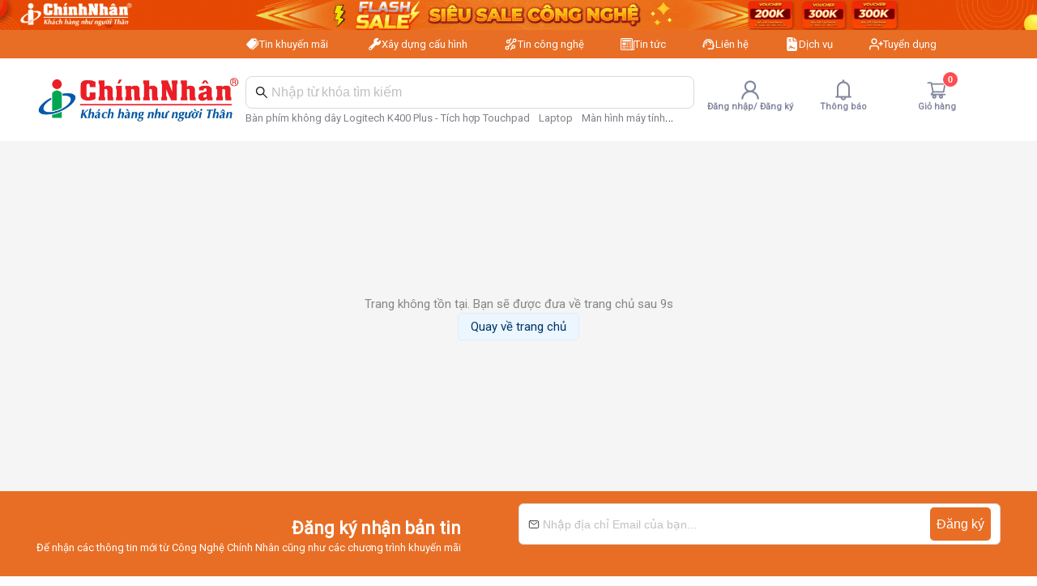

--- FILE ---
content_type: text/css; charset=UTF-8
request_url: https://chinhnhan.vn/_next/static/css/b6eed122843a2908.css
body_size: 6093
content:
.box_filter_products,.box_product_category,.box_products_category,.box_products_seen,.box_sort_product{padding:8px 15px;border-radius:5px;overflow:auto}.banner_category{padding:15px 5px;border-radius:5px}.box_filter_products .ant-menu-item-only-child,.box_filter_products .ant-menu-submenu-title{padding:0!important}.box_filter_products .ant-menu-item{height:auto!important}.box_filter_products .ant-menu-sub{background:rgba(0,0,0,.02)!important}.item_sub_menu_custom{padding:0!important;margin:0!important;width:100%!important;background:#fff!important}.box_filter_products h1{color:red}.custum_display_grid_sub_menu{display:grid;display:grid!important;grid-template-columns:repeat(2,1fr)}.custum_display_column_sub_menu{display:flex!important;flex-direction:column}.item_menu_custom .ant-menu-title-content,.price_slide{font-weight:500;font-size:14px}.box_content_item_checkbox .ant-checkbox-inner{width:20px!important;height:20px!important}.box_content_item_checkbox span{font-weight:400;font-size:14px}.text_hide_show{color:#1990ff;cursor:pointer;font-size:13px}.box_price_slider{margin:4px}.box_input_value_slider:before{content:"";position:absolute;width:100%;height:0;border-top:1px solid #e4eafd;top:50%;z-index:0}.box_input_value_slider{margin-top:10px;position:relative;display:flex;gap:25px}.input_value_slider{width:100%;text-align:center;background:#fff;position:relative;z-index:1;border:1px solid #e4eafd;border-radius:5px;padding:4px 0;font-size:13px}.text_title_products{font-size:22px;font-weight:600}.box_brand_product{display:flex;gap:8px;flex-flow:wrap}.active_brand{border:1px solid #3b65f5!important;box-shadow:0 13px 27px -5px rgba(50,50,93,.25),0 8px 16px -8px rgba(0,0,0,.3)}.item_img{width:80px;border:1px solid #e4eafd;border-radius:5px;cursor:pointer;height:55px}.item_img img{object-fit:contain}.text_title_select_product{font-size:14px;font-weight:600}.box_standard_product{gap:5px;display:flex;justify-content:space-between}.item_card_standard_product .ant-card-meta-title{font-size:11px!important;text-align:center}.item_card_standard_product .ant-card-body{padding:15px 0!important}.main_content_sort_product{display:flex;align-items:center}.box_btn_sort_product{display:flex!important;gap:15px}.box_title_sort_product span{font-size:14px;font-weight:500}.item_sort_product{position:relative;padding:3px 6px;width:-moz-fit-content;width:fit-content;font-size:14px;border:1px solid #e4eafd;border-radius:5px;font-weight:300;cursor:pointer;font-weight:500}.box_title_sort_product{margin-right:20px}.bg_swoosh{position:absolute;top:-1px;right:-1px;width:0;height:0;border-color:transparent #1435c3 transparent transparent;border-style:solid;border-width:0 24px 24px 0}.icon_swoosh{position:absolute;top:0;right:1px;z-index:0;color:#fff;width:12px;height:12px}.filter_product{font-size:14px;font-weight:500;display:none;border-left:1px solid #ccc}.box_btn_show_more span{padding:10px 20px;display:inline-block;border:1px solid #e4eafd;border-radius:5px;font-size:16px;font-weight:500;color:#0a68ff}.text_show_more:hover{cursor:pointer;border:1px solid #0a68ff;box-shadow:none}.text_product_seen span{font-size:21px;font-weight:500;font-style:normal}.text_show_more_post_category{font-size:13px;font-weight:500;cursor:pointer}.btn_show_more_post_category{color:#0a68ff;display:flex;justify-content:center;align-items:center;gap:2px;padding:10px 15px;border-radius:0 0 8px 8px}.box_post_category{padding:10px 15px;border-radius:8px 8px 0 0;height:300px;overflow:hidden}.item_value_selected_checkbox{cursor:pointer;opacity:1;display:inline-flex;align-items:center;padding-left:.75rem;padding-right:.75rem;background-color:#fff;height:24px;border-radius:1.5rem;border:1px solid #d2d2d2;margin:2px}.text_item_selected_checkbox{margin:0 .25rem 0 0;padding:0;border:1px;border-color:unset;opacity:1;color:#434657;font-weight:400;text-decoration:unset;font-size:12px;line-height:16px;overflow:hidden;display:-webkit-box;-webkit-box-orient:vertical;-webkit-line-clamp:1;max-width:unset;min-width:unset;transition:color .3s ease 0s}.item_value_selected_checkbox svg{color:#ccc}.box_icon_not_found_category{display:flex;flex-flow:column;align-items:center;justify-content:center}.description_not_found{font-size:15px;font-weight:500}.box_sort_container{display:flex;flex-direction:row}.mobile_close_button button{border-width:2px;padding:5px 15px;font-size:12px;background-color:#fff;border-color:#1990ff;border-radius:3px;color:#1990ff;font-weight:500}.mobile_close_button{display:flex;justify-content:flex-end;background-color:#fff;padding:5px 12px;position:absolute;bottom:0;width:100%}.ant-drawer-extra{display:flex!important}.ant-drawer .ant-drawer-body{padding:0!important}.drawerButtonAccept,.drawerButtonCancel{border-radius:8px!important}.drawerButtonAccept span{color:#fff!important}@media screen and (max-width:768px){.ant-card-cover,.banner_category_container,.box-content-category .col-12 .box_breadcrumb_category,.box-content-category .col-12 .box_sort_product,.box_filter_products_container{display:none!important}.box_post_category,.box_product_category,.box_products_category{border-radius:2px}.item_img,.item_sort_product{border-radius:3px}.btn_show_more_post_category{border-radius:0 0 2px 2px}.category-header #header-noti,.category-header .left-header-detail,.category-header .search-product{display:none!important}.category-header .right-header-detail{margin:0!important}.category-header .content-header-detail{height:0!important;min-height:unset}.text_title_products{font-size:14px!important}.mobile_box_sort_container{position:-webkit-sticky;position:sticky;top:0;z-index:10;height:-moz-fit-content;height:fit-content;display:flex!important;flex-direction:column!important}.box_standard_product{padding-bottom:2px}.item_img{min-width:60px;max-height:45px}.box_brand_product{display:flex;gap:8px;flex-flow:nowrap;padding-bottom:2px;width:100%;overflow:auto}.box_standard_product{overflow:auto;width:100%;height:-moz-fit-content;height:fit-content}.item_card_standard_product{min-width:110px}.main_content_product_category .col-md-3{padding:4px!important;width:33.33%!important}.mobile_breadcrumb_sort{background-color:#fff;padding:0 12px}.mobile_sort_product{justify-content:space-between;gap:5px}.filter_product,.mobile_sort_product{display:flex;flex-direction:row;align-items:center}.filter_product{justify-content:center;min-width:60px}.box_sort_product{background-color:#fff;border-radius:0!important;box-shadow:none!important;margin-top:0!important}.box-content-category,.category-header .content-header-detail{padding:0!important}.box-content-category .col-12{padding:0 5px!important}.in-box-container-content-category{padding-top:0!important}.mobile_filter_products{z-index:30;padding:0;margin-top:0;overflow:auto;max-height:100%}.box_filter_products{margin-top:0!important;margin-bottom:0!important;height:100%!important;width:100%!important;border-radius:0 0 5px 5px!important}.item_sort_product{font-size:11px!important}.box_sort_product{padding:8px 5px!important}.box_btn_sort_product{gap:5px;flex-direction:nowrap;overflow:auto}.filter_product span{font-size:12px!important}.box_title_sort_product{margin-right:5px}.box_post_category p,h2 strong{font-size:14px!important}.box_post_category table td{font-size:12px!important}.my-3{margin-top:2px!important;margin-bottom:2px!important}.ant-menu-title-content,.ant-pagination-item a,.price_slide{font-size:12px!important}.ant-pagination-item a{padding:0!important;width:30px!important}.banner_category_container,.post_category_container,.standar_category_container{margin-bottom:8px!important}.box_content_item_checkbox span,.input_value_slider{font-size:11px!important}.mobile_filter_products_container{width:100%;height:100vh;position:fixed;top:0;background-color:#fff}.item_sort_product{white-space:nowrap}}@media only screen and (max-width:610px){.mobile_breadcrumb_sort{padding:0 5px!important}.box_btn_sort_product{gap:2px;flex:1 1}.box_title_sort_product{display:none}.main_content_product_category .col-md-3{padding:4px!important;width:50%!important}.filter_product span{font-size:11px!important}}@media only screen and (max-width:550px){.right-header-detail{display:flex!important;flex-direction:row!important}.search-product{width:100%!important}.box_sort_product{padding:4px 4px 2px!important;overflow-x:auto}.breadcrumb_category span,.text_title_products,.text_title_select_product{font-size:12px!important}.item_img{min-width:55px;max-height:35px}.item_card_standard_product .ant-card-body{padding:10px 0!important}.box_products_category{margin-top:5px!important}.box_brand_product,.box_standard_product{gap:2px}}@media only screen and (min-width:769px) and (max-width:1024px){.box_standard_product{width:100%;flex-flow:nowrap;display:flex;justify-content:unset;overflow:auto;height:-moz-fit-content;height:fit-content}.item_img{min-width:80px}.box_brand_product{display:flex;gap:8px;flex-flow:nowrap;width:100%;overflow:auto}.item_card_standard_product{min-width:110px}.ant-card-cover,.box_filter_products_container{display:none!important}.box-content-category .col-lg-9{width:100%!important}.mobile_sort_product{display:flex;flex-direction:row;align-items:center;justify-content:space-between}.main_content_product_category .col-md-3{padding:4px!important}.mobile_filter_products{z-index:30;padding:0;margin-top:0;overflow:auto;max-height:100%}.box_filter_products{margin-top:0!important;margin-bottom:0!important;height:100%!important;width:100%!important;overflow:auto;border-radius:0 0 5px 5px!important}.mobile_filter_products_container{width:100%;height:100vh;position:fixed;top:0;background-color:#fff}.mobile_box_sort_container{position:-webkit-sticky;position:sticky;top:0;z-index:10;height:-moz-fit-content;height:fit-content;display:flex!important;flex-direction:column!important}.mobile_breadcrumb_sort{background-color:#fff;padding:0 12px;width:100%;height:-moz-fit-content;height:fit-content}.box_sort_product{background-color:#fff;border-radius:0!important;box-shadow:none!important;margin-top:0!important}.box-content-category .col-12 .box_breadcrumb_category,.box-content-category .col-12 .box_sort_product{display:none}.main_content_sort_product{justify-content:space-between}.filter_product{display:flex;flex-direction:row;justify-content:center;align-items:center;min-width:60px}.box_btn_sort_product{gap:5px}.box_products_category,.box_products_seen,.box_sort_product{padding:8px 10px!important}.box_products_category{margin-top:0!important}.box-content-category{padding:0!important}.box_price_slider{padding-left:10px;padding-right:10px}.box_filter_products .ant-menu-item-only-child,.box_filter_products .ant-menu-submenu-title{padding:0 10px!important}.box_post_category h2 strong{font-size:18px!important}.box_post_category figcaption,.box_post_category p,.box_post_category table td{font-size:14px!important}}@media screen and (min-width:1025px){.mobile_breadcrumb,.mobile_close_button,.mobile_filter_products_container,.mobile_sort_product{display:none}.box_standard_product{width:auto;justify-content:unset;flex-flow:wrap}.item_card_standard_product{min-width:120px}}.custom_scroll::-webkit-scrollbar-track{-webkit-box-shadow:inset 0 0 px rgba(0,0,0,.3)}.custom_scroll::-webkit-scrollbar{padding-left:6px;width:3px;height:3px}.input-line{width:24px;height:1px;background-color:rgba(0,0,0,.1);align-self:center;margin-top:6px}.number-products{color:#82869e;font-weight:500}.box_products_promotion_main{padding:10px;background:#fff;border-radius:5px}.sr-only{position:absolute!important;width:1px!important;height:1px!important;padding:0!important;margin:-1px!important;overflow:hidden!important;clip:rect(0,0,0,0)!important;white-space:nowrap!important;border:0!important}.container_image_promotion img{height:auto;width:100%}.container_image_promotion{max-width:1600px;margin:auto}.box_all_products_flash_sale{border-radius:5px}.img_flash_sale_all{height:200px;border-radius:23px 23px 0 0;background-position:50%;background-size:cover}.product_all_flash_sale{padding:10px;border-radius:0 0 8px 8px}.box-content-service,.box_content_detail_service{padding:15px;background:#fff;border-radius:5px}.title_service span{font-size:19px;font-weight:600;color:#1435c3}.title_post_detail_service p{font-size:28px;font-weight:600;color:#1435c3}.content_post_detail_service img{width:100%}.box_title_link_post{overflow:hidden;display:inline-block;padding:5px;border:1px solid #ddd;border-radius:4px;margin:0 2px;position:relative;font-size:14px;font-weight:500;color:#666}.box_title_link_post.effect:before{content:"";position:absolute;top:0;left:-150%;height:100%;width:100%;background:hsla(0,0%,100%,.5);transform:skewX(-20deg);transition:left .5s ease}.box_title_link_post.effect:hover:before{left:120%}.box_post_link{display:flex;align-items:center;justify-content:center}.active_box_title_link_post,.box_title_link_post:hover{background:#1c449c;color:#fff!important}.title_QA span{font-size:19px;font-weight:600;color:#1435c3}.title_QA p{font-size:13px;color:#666}.item_QA svg{font-size:22px;color:#888}.item_QA{display:flex;align-items:center;color:#666;gap:5px;padding:10px;border-bottom:1px solid #ddd}.bg_box_note{background:url(/image/lienhetuvan.jpg) no-repeat 50%;z-index:10;position:relative;padding:30px;background-size:cover}.note{max-width:655px;line-height:1.6;color:#666;font-size:15px;margin-bottom:50px}.box_btn_question span{color:#1c449c;font-size:15px;font-weight:600;margin-left:5px}.box_btn_question svg{color:#1c449c}.box_btn_question{cursor:pointer;display:inline-block;padding:10px 20px;background:#ffd618;border-radius:5px;overflow:hidden;position:relative}.box_btn_question.effect:before{content:"";position:absolute;top:0;left:-150%;height:100%;width:100%;background:hsla(0,0%,100%,.5);transform:skewX(-20deg);transition:left .5s ease}.box_btn_question.effect:hover:before{left:120%}.box_btn_question:hover{background:#1c449c}.box_btn_question:hover span,.box_btn_question:hover svg{color:#fff}.box_category_qa{display:flex;align-items:center;justify-content:center;margin:10px}.box_form_ask_question{background:url(/image/datcauhoi.png) no-repeat 50%;z-index:10;position:relative;padding:30px;background-size:cover;border-radius:5px}@media screen and (max-width:768px){.product_all_flash_sale{border-radius:0 0 2px 2px}.box_products_promotion_main{border-radius:2px}}.box-info-company{padding:15px;background:#ffd618;border-radius:5px}.title_info_company{display:flex;align-items:center;gap:10px;margin:10px 0}.box_icon_info{width:40px!important;height:40px!important;display:flex;align-items:center;justify-content:center;border-radius:50%;background:#fff;flex-shrink:0}.box_icon_info svg{color:#1435c3!important}.title_info{font-size:16px;font-weight:500;color:#666}.value_info{font-size:15px;margin-left:4px;color:#666}.serviceImg{object-fit:cover;width:100%}.service-card-container{height:100%!important}.active_category{border-bottom:5px solid #f94747;color:#555;font-weight:700}.text_item_category{cursor:pointer}.box-top-news{padding:10px;border-radius:5px;top:110px}.box_all_item_hot_news,.box_all_post_news,.form-promotion-infor,.menu_categories,.product-in-news{padding:15px;border-radius:5px}.text-title_hot_news_second span{font-size:15px;line-height:20px}.text-title_hot_news_first span,.text-title_hot_news_second span{font-weight:600;color:#3d3d3d;overflow:hidden;display:-webkit-box;-webkit-box-orient:vertical;-webkit-line-clamp:3}.text-title_hot_news_first span{margin-top:5px;font-size:20px;line-height:23px}.text-update_hot_news_second span{color:#9b9b9b;font-size:13px}.text-update_hot_news_firsh span{color:#9b9b9b;font-size:14px}.box_image_first_news_hot,.box_img_card_news,.box_item_news_second{border-radius:5px;overflow:hidden}.box_image_first_news_hot img{height:100%;width:100%;object-fit:contain}.text_title_card_news span{font-size:18px;font-weight:700;line-height:25px;color:#3d3d3d}.text_description_card_news span,.text_title_card_news span{overflow:hidden;display:-webkit-box;-webkit-box-orient:vertical;-webkit-line-clamp:3}.text_description_card_news span{color:#555;font-size:14px;line-height:21px;font-weight:400}.box_author img{border-radius:50%;margin-right:7px}.box_author span{color:#9b9b9b;font-size:13px}.item_post_news{border-bottom:1px solid #dee2e6;padding-bottom:20px;margin-bottom:20px}.text_see_more span{font-size:18px;font-weight:600;color:#32373d}.text_see_more{border-bottom:1px solid rgba(0,0,0,.125);padding-bottom:5px}.index_item{display:inline-block;border-radius:50%}.index_item span{height:45px;width:45px;display:flex;align-items:center;justify-content:center;font-size:20px;font-weight:700;color:#fff}.text_item span{font-size:15px;font-weight:500;color:#3d3d3d;overflow:hidden;display:-webkit-box;-webkit-box-orient:vertical;-webkit-line-clamp:2}.item_news{cursor:pointer;padding:6px 0;gap:10px}.name_product_news span{line-height:18px;margin-bottom:4px;margin-top:3px;font-weight:400;font-size:16px;max-height:36px;color:#3d3d3d}.text_show_more span{font-size:15px;color:#0168fa;font-weight:400;cursor:pointer}.box_img_news_sale img{border-radius:5px}.box_img_news_sale{border-radius:5px;overflow:hidden}.box_title_sale{display:flex;align-items:center;justify-content:center;position:absolute;bottom:0;color:#fff;font-size:16px;font-weight:600;background-color:rgba(0,0,0,.2);min-height:50px}.text_form_information{text-align:center;font-size:22px;font-weight:500;line-height:32px}.form_submit_infor{padding:0 110px}.space_form_information .ant-space-item{width:100%}.box_form-promotion-infor{padding:40px;border:1px solid #e1e4e6;background-color:#f8f9fa;border-radius:5px}.customer-form_promotion-infor .ant-btn{font-size:18px!important;height:40px!important;line-height:normal!important;padding:4px 12px!important}.customer-form_promotion-infor .ant-btn span{color:#fff;font-weight:700}.name-selling-product{overflow:hidden;display:-webkit-box;-webkit-box-orient:vertical;-webkit-line-clamp:1}.btn_next_slide_custom{right:0}.btn_next_slide_custom,.btn_prev_slide_custom{display:inline-block;font-size:34px;position:absolute;z-index:2;top:45%;width:50px;height:50px;background:rgba(0,0,0,.4);display:flex;align-items:center;justify-content:center;border-radius:50%;color:#fff;cursor:pointer}.btn_prev_slide_custom{left:0}.text_products-in-news{font-size:20px;font-weight:600;color:#3d3d3d}.box_text_item_category{display:inline-block!important;width:-moz-fit-content!important;width:fit-content!important}.next_news_category,.prev_news_category{width:30px;height:30px;display:flex;align-items:center;justify-content:center;border-radius:50%;background:hsla(0,0%,50%,.5);color:#fff;cursor:pointer;z-index:10}.prev_news_category{position:absolute;top:0;left:0}.next_news_category{position:absolute;top:0;right:0}.mySwiper_news_category{padding:3px 0!important}.mySwiper_news_category .swiper-button-disabled{display:none}.text_category_news_top{display:flex;align-items:center}.text_category_news_top .title{font-size:13px;margin-right:5px}.text_category_news_top span{color:#848788!important}.text_category_news_top .value{font-size:13px}.container_content_news{padding:15px;background:#fff;border-radius:5px}.container_content_news h2{font-size:24px!important}.box_title_news,.box_title_news span{display:flex;align-items:center;justify-content:center;font-size:26px;font-weight:600;color:#333}.box_create_news{display:flex;justify-content:flex-end;font-size:13px;margin-bottom:20px;color:#848788}.box_news_related{padding:15px;background:#fff;margin-bottom:5px;border-radius:5px}.card_news{padding:5px;border-radius:5px;border:1px solid #e4eafd}.card_news_image img{border-radius:5px;transition:all .6s ease}.card_news_image{border-radius:5px;overflow:hidden}.card_news:hover img{transform:scale(1.1);transition:all .6s ease;border-radius:5px}.title_news_card{margin-top:5px;font-size:15px;font-weight:500;color:#333;line-height:18px}.description_news_card{font-size:13px;color:#848788;line-height:16px;margin-top:5px;height:50px}.title_related_news span{font-size:18px;font-weight:600;color:#32373d}.container_content_news img,.orther_news_container{width:100%!important}.container_content_news img{object-fit:contain;height:auto!important}.breadcrumb_category,p a{overflow:auto}p a{max-width:100%;display:block}.ytp-cued-thumbnail-overlay-image,iframe{object-fit:contain!important}iframe{max-width:100%!important;min-height:200px!important}.custom_scroll::-webkit-scrollbar-track{-webkit-box-shadow:inset 0 0 6px rgba(0,0,0,.3);border-radius:10px;background-color:#f5f5f5}.custom_scroll::-webkit-scrollbar{padding-left:5px;width:6px;height:4px;background-color:#f5f5f5}.custom_scroll::-webkit-scrollbar-thumb{border-radius:10px;-webkit-box-shadow:inset 0 0 6px rgba(0,0,0,.3);background-color:#e4eafd}@media (max-width:994px){.form_submit_infor{padding:0}.text_title_card_news span{font-size:18px;-webkit-line-clamp:2}.image.custom-img-card-news{padding-top:70%}.in_box_categories{display:flex;align-items:center;justify-content:space-between;flex-wrap:nowrap;overflow:hidden;gap:15px}.box_hamburger{margin-left:10px}.box_categories{position:relative;z-index:14}.menu_categories{padding:10px;background:#fff;border-radius:5px 5px 0 0;justify-content:space-between}.container_item_categories_mobile{position:absolute;width:100%;background:#fff;border-radius:0 0 5px 5px}.item_in_container{padding:10px 15px;border-bottom:1px solid gray}.name_product_news span{font-size:18px}.number_post span{font-size:15px}.image.custom-img-sale-news{padding-top:55%}.box_title_sale{font-size:20px}}@media screen and (max-width:1024px){.active_category{border-bottom:unset}}@media (min-width:995px) and (max-width:1280px){.box-top-news,.box_all_item_hot_news,.box_all_post_news,.form-promotion-infor,.menu_categories,.product-in-news{padding:10px}.text-title_hot_news_second span{font-size:15px}.image.custom-img-news-hot{padding-top:75%}.text_item_category{font-size:14px}.text_title_card_news span{font-size:18px;-webkit-line-clamp:2}.form_submit_infor{padding:0}}@media (max-width:480px){.in_box_categories{display:flex;align-items:center;justify-content:space-between;flex-wrap:nowrap;overflow:hidden;gap:15px}.text_item_category{white-space:nowrap;font-size:14px;font-weight:600}.box_hamburger{margin-left:10px}.box_categories{position:relative;z-index:14}.menu_categories{padding:10px;background:#fff;border-radius:5px 5px 0 0;justify-content:space-between}.container_item_categories_mobile{position:absolute;width:100%;background:#fff;border-radius:0 0 5px 5px}.item_in_container{padding:10px 15px;border-bottom:1px solid gray}.image.custom-img-card-news{padding-top:70%}.text_title_card_news span{font-size:18px;-webkit-line-clamp:2}.box_form-promotion-infor{padding:10px 20px}.form_submit_infor{padding:0}.item_news{padding:10px 0}.box_title_sale{font-size:22px}iframe{max-width:100%!important;object-fit:contain!important;max-height:200px!important}}@media screen and (max-width:768px){.box-container-category-news .breadcrumb_category{display:none!important}.menu_categories{border-radius:2px 2px 0 0}.box-top-news,.box_all_item_hot_news,.box_all_post_news{border-radius:2px}.text_see_more span{font-size:16px!important}.text-title_hot_news_first span{font-size:15px!important}.active_category,.name_product_news span,.text-title_hot_news_second span,.text_item span,.text_title_card_news span{font-size:14px!important}.active_category{border-bottom:unset}.box_author span,.css-dev-only-do-not-override-11xg00t.ant-pagination .ant-pagination-item a{font-size:11px!important}.item_in_container span,.number_post span,.text_category_news_top .title,.text_category_news_top .value,.text_description_card_news span{font-size:12px!important}.img_hover_news_common{height:100%!important;width:100%!important;object-fit:contain!important}.box_categories,.box_news_content_container,.box_pagination_component,.most_post_viewed_container{padding:0!important}.box_all_item_hot_news,.box_all_post_news{padding:15px 5px!important}.pagination_container{align-items:center!important;justify-content:center!important}.ant-pagination-item{margin-right:3px!important}.box_hamburger span{font-size:15px}.box_hamburger{display:flex;justify-content:center;align-items:center}.box_content_detail_news{padding:0!important}}.container_content_news table{width:100%!important}.box_content_detail_news,.container_content_news,.container_content_news table{overflow:auto!important}.box_img_product_news_post{border-radius:5px;overflow:hidden}.box_img_product_news_post img{object-fit:contain;border-radius:5px}.infoProductTabs_tabs_header_wrapper__w1dlr{display:flex;justify-content:flex-start;margin-bottom:12px;padding:0 90px}.infoProductTabs_tabs_header__9oS_u{display:flex;gap:8px;align-items:center}.infoProductTabs_tab_btn__YWVjT{padding:8px 14px;border:1px solid #ddd;background:#fff;cursor:pointer;border-radius:6px;font-weight:500}.infoProductTabs_tab_btn_active__dqoYv{background:#f0f7ff;border-color:#91d5ff;color:#096dd9}.infoProductTabs_tabs_content__MEmKS{background:transparent;padding:0;border:none}.infoProductTabs_tabs_inner__X0S6W{width:100%}.infoProductTabs_show__GVsW7{display:block!important;visibility:visible;opacity:1}.infoProductTabs_hide__Yqv6W{display:none!important;visibility:hidden;opacity:0}.infoProductTabs_post_wrapper__lZZJO{width:100%;padding:0;margin:0;border:none;box-shadow:none;background:transparent}.infoProductTabs_spec_wrapper__TkYg0{width:100%;padding-top:8px}.infoProductTabs_post_wrapper__lZZJO p{margin:0;padding:0}@media (max-width:1024px){.infoProductTabs_tabs_header_wrapper__w1dlr{padding:0 40px}.infoProductTabs_tab_btn__YWVjT{padding:8px 12px;font-size:15px}}@media (max-width:768px){.infoProductTabs_tabs_header_wrapper__w1dlr{padding:0 16px;justify-content:center}.infoProductTabs_tabs_header__9oS_u{gap:10px;flex-wrap:wrap}.infoProductTabs_tab_btn__YWVjT{padding:10px 12px;font-size:14px;border-radius:8px}.infoProductTabs_tab_btn__YWVjT.infoProductTabs_full__av9NG{width:48%;text-align:center}.infoProductTabs_post_wrapper__lZZJO{padding:0;margin:0}}@media (max-width:420px){.infoProductTabs_tabs_header_wrapper__w1dlr{padding:0 8px}.infoProductTabs_tab_btn__YWVjT.infoProductTabs_full__av9NG{width:100%;margin-bottom:8px}}.postProduct_post_container__u__4z{width:100%;position:relative}.postProduct_toggle_checkbox___1Wea{display:none;opacity:0;position:absolute;pointer-events:none}.postProduct_post_content_wrapper__MNkmL{position:relative;max-height:400px;overflow:hidden;transition:max-height .4s ease}.postProduct_post_content__m1eLJ{line-height:1.6;padding-bottom:60px}.postProduct_post_content__m1eLJ p{margin:0 0 12px;padding:0}.postProduct_post_content__m1eLJ img{max-width:100%;height:auto}.postProduct_post_overlay__VeZQr{position:absolute;bottom:0;left:0;right:0;height:80px;background:linear-gradient(transparent,hsla(0,0%,100%,.9),#fff);pointer-events:none;transition:opacity .3s ease}.postProduct_toggle_button__g7e5Q{position:absolute;bottom:10px;left:50%;transform:translateX(-50%);display:inline-block;cursor:pointer;padding:10px 20px;background:linear-gradient(135deg,#ff6b35,#f7931e);color:#fff;border-radius:25px;font-weight:600;font-size:14px;border:none;box-shadow:0 4px 15px rgba(255,107,53,.3);transition:all .3s ease;z-index:10;text-decoration:none}.postProduct_toggle_button__g7e5Q:hover{background:linear-gradient(135deg,#e55a2b,#e8841a);box-shadow:0 6px 20px rgba(255,107,53,.4);transform:translateX(-50%) translateY(-2px)}.postProduct_toggle_button__g7e5Q:active{transform:translateX(-50%) translateY(0);box-shadow:0 3px 10px rgba(255,107,53,.3)}.postProduct_show_text__E6DGc{display:inline}.postProduct_hide_text__f4Rtd{display:none}.postProduct_toggle_checkbox___1Wea:checked+.postProduct_post_content_wrapper__MNkmL{max-height:none}.postProduct_toggle_checkbox___1Wea:checked+.postProduct_post_content_wrapper__MNkmL .postProduct_post_overlay__VeZQr{opacity:0;pointer-events:none}.postProduct_toggle_checkbox___1Wea:checked+.postProduct_post_content_wrapper__MNkmL .postProduct_toggle_button__g7e5Q .postProduct_show_text__E6DGc{display:none}.postProduct_toggle_checkbox___1Wea:checked+.postProduct_post_content_wrapper__MNkmL .postProduct_toggle_button__g7e5Q .postProduct_hide_text__f4Rtd{display:inline}@media (max-width:768px){.postProduct_post_content_wrapper__MNkmL{max-height:300px}.postProduct_toggle_button__g7e5Q{padding:8px 16px;font-size:13px;border-radius:20px}.postProduct_post_overlay__VeZQr{height:60px}}@media (max-width:480px){.postProduct_toggle_button__g7e5Q{padding:6px 12px;font-size:12px}}.parameterTableProduct_ptp_container__wjFWg{width:100%;padding:0 90px;overflow:hidden}.parameterTableProduct_ptp_table___IepS{width:100%;border-collapse:collapse;background-color:#fff;font-size:16px}.parameterTableProduct_ptp_th__t20CF{text-align:left;padding:10px;border:1px solid #eee}.parameterTableProduct_ptp_table___IepS td{padding:10px;border:1px solid #eee}.parameterTableProduct_ptp_name__rlCPR{width:30%;color:#222}.parameterTableProduct_ptp_row_even__2k0kv{background:#fbfbfb}.parameterTableProduct_ptp_no__1WW6m{padding:12px;color:#666}.parameterTableProduct_ptp_th__t20CF{padding:12px 16px;font-weight:700;background:#fafafa;color:#1f2937;border-bottom:2px solid #eef2f6;font-size:15px}.parameterTableProduct_ptp_table___IepS td{padding:12px 16px;border-bottom:1px solid #f3f6f9;vertical-align:top;font-size:15px;color:#2b2b2b}.parameterTableProduct_ptp_name__rlCPR{width:32%;font-weight:600;color:#111827;white-space:nowrap;text-overflow:ellipsis;overflow:hidden}.parameterTableProduct_ptp_value__ggsJz p{margin:0;padding:0;line-height:1.6;color:#374151}.parameterTableProduct_ptp_table___IepS tbody tr:nth-child(odd){background:#fff}.parameterTableProduct_ptp_table___IepS tbody tr:nth-child(2n){background:#fbfdff}.parameterTableProduct_ptp_table___IepS tbody tr:hover{background:#f5f9ff}@media (max-width:1024px){.parameterTableProduct_ptp_container__wjFWg{padding:16px 40px}.parameterTableProduct_ptp_table___IepS{font-size:15px}.parameterTableProduct_ptp_table___IepS td,.parameterTableProduct_ptp_th__t20CF{padding:10px 12px}.parameterTableProduct_ptp_name__rlCPR{width:36%}}@media (max-width:768px){.parameterTableProduct_ptp_container__wjFWg{border-radius:8px;box-shadow:none;padding:8px}.parameterTableProduct_ptp_table___IepS{display:block;background-color:transparent}.parameterTableProduct_ptp_table___IepS thead{display:none}.parameterTableProduct_ptp_table___IepS tbody{display:block}.parameterTableProduct_ptp_table___IepS tr{display:block;margin-bottom:12px;padding:12px;border-radius:8px;border:1px solid #eef2f6;background:#fff}.parameterTableProduct_ptp_table___IepS td{display:block;width:100%;padding:8px 6px;border:none;border-bottom:1px solid #f3f6f9}.parameterTableProduct_ptp_table___IepS td:last-child{border-bottom:none}.parameterTableProduct_ptp_table___IepS tr td:first-child:before{content:"Thông số";display:block;font-weight:600;margin-bottom:6px;color:#111827}.parameterTableProduct_ptp_table___IepS tr td:nth-child(2):before{content:"Giá trị";display:block;font-weight:600;margin-bottom:6px;color:#111827}.parameterTableProduct_ptp_table___IepS td{font-size:14px;color:#374151;line-height:1.5}.parameterTableProduct_ptp_name__rlCPR{white-space:normal;overflow:visible;width:100%;margin-bottom:6px}}@media (max-width:420px){.parameterTableProduct_ptp_container__wjFWg{padding:10px 12px}.parameterTableProduct_ptp_table___IepS td{padding:8px 6px;font-size:13px}.parameterTableProduct_ptp_th__t20CF{font-size:14px;padding:10px 8px}}

--- FILE ---
content_type: text/x-component
request_url: https://chinhnhan.vn/?_rsc=1vads
body_size: -183
content:
0:["zXy34dVWhWIMVMONegd7Y",[["children","__PAGE__",["__PAGE__",{}],null,null]]]


--- FILE ---
content_type: text/x-component
request_url: https://chinhnhan.vn/lien-he?_rsc=1vads
body_size: -166
content:
0:["zXy34dVWhWIMVMONegd7Y",[["children","lien-he",["lien-he",{"children":["__PAGE__",{}]}],null,null]]]


--- FILE ---
content_type: application/javascript; charset=UTF-8
request_url: https://chinhnhan.vn/_next/static/chunks/app/error-c26a27e5a9b56f3c.js
body_size: 507
content:
(self.webpackChunk_N_E=self.webpackChunk_N_E||[]).push([[7601],{97801:function(n,e,r){Promise.resolve().then(r.bind(r,58022))},58022:function(n,e,r){"use strict";r.r(e),r.d(e,{default:function(){return c}});var i=r(57437);r(60972);var t=r(20703),s=r(8792);function c(n){let{reset:e}=n;return(0,i.jsx)("div",{className:"container-err",children:(0,i.jsxs)("div",{className:"card-err",children:[(0,i.jsx)(t.default,{src:"/image/chinh-nhan.png",width:100,height:100,alt:"Logo C\xf4ng ty C\xf4ng Nghệ Ch\xednh Nh\xe2n",className:"logo-err"}),(0,i.jsx)("h1",{className:"title-err",children:"\xd4i kh\xf4ng!"}),(0,i.jsx)("p",{className:"subtitle-err",children:"Đ\xe3 c\xf3 lỗi xảy ra trong qu\xe1 tr\xecnh tải trang. Ch\xfang t\xf4i rất tiếc v\xec sự bất tiện n\xe0y."}),(0,i.jsxs)("div",{className:"actions-err",children:[(0,i.jsx)("button",{className:"button-err",onClick:()=>e(),children:"Thử lại"}),(0,i.jsx)(s.default,{href:"/",className:"link-err",children:"Quay về trang chủ"})]}),(0,i.jsxs)("p",{className:"support-err",children:["Nếu lỗi vẫn tiếp diễn, vui l\xf2ng li\xean hệ"," ",(0,i.jsx)("a",{href:"tel:1900571200",children:"Hotline: 1900571200"})," để được trợ gi\xfap."]})]})})}},60972:function(){}},function(n){n.O(0,[1607,2971,8069,1744],function(){return n(n.s=97801)}),_N_E=n.O()}]);

--- FILE ---
content_type: application/javascript; charset=UTF-8
request_url: https://chinhnhan.vn/_next/static/chunks/5118-9c79d07a1a58adfe.js
body_size: 145268
content:
(self.webpackChunk_N_E=self.webpackChunk_N_E||[]).push([[5118],{12215:function(e,t,n){"use strict";n.d(t,{iN:function(){return v},R_:function(){return d},EV:function(){return h},ez:function(){return f}});var r=n(41785),o=n(76991),i=[{index:7,opacity:.15},{index:6,opacity:.25},{index:5,opacity:.3},{index:5,opacity:.45},{index:5,opacity:.65},{index:5,opacity:.85},{index:4,opacity:.9},{index:3,opacity:.95},{index:2,opacity:.97},{index:1,opacity:.98}];function a(e){var t=e.r,n=e.g,o=e.b,i=(0,r.py)(t,n,o);return{h:360*i.h,s:i.s,v:i.v}}function c(e){var t=e.r,n=e.g,o=e.b;return"#".concat((0,r.vq)(t,n,o,!1))}function l(e,t,n){var r;return(r=Math.round(e.h)>=60&&240>=Math.round(e.h)?n?Math.round(e.h)-2*t:Math.round(e.h)+2*t:n?Math.round(e.h)+2*t:Math.round(e.h)-2*t)<0?r+=360:r>=360&&(r-=360),r}function s(e,t,n){var r;return 0===e.h&&0===e.s?e.s:((r=n?e.s-.16*t:4===t?e.s+.16:e.s+.05*t)>1&&(r=1),n&&5===t&&r>.1&&(r=.1),r<.06&&(r=.06),Number(r.toFixed(2)))}function u(e,t,n){var r;return(r=n?e.v+.05*t:e.v-.15*t)>1&&(r=1),Number(r.toFixed(2))}function d(e){for(var t=arguments.length>1&&void 0!==arguments[1]?arguments[1]:{},n=[],r=(0,o.uA)(e),d=5;d>0;d-=1){var f=a(r),p=c((0,o.uA)({h:l(f,d,!0),s:s(f,d,!0),v:u(f,d,!0)}));n.push(p)}n.push(c(r));for(var m=1;m<=4;m+=1){var h=a(r),v=c((0,o.uA)({h:l(h,m),s:s(h,m),v:u(h,m)}));n.push(v)}return"dark"===t.theme?i.map(function(e){var r,i,a,l=e.index,s=e.opacity;return c((r=(0,o.uA)(t.backgroundColor||"#141414"),i=(0,o.uA)(n[l]),a=100*s/100,{r:(i.r-r.r)*a+r.r,g:(i.g-r.g)*a+r.g,b:(i.b-r.b)*a+r.b}))}):n}var f={red:"#F5222D",volcano:"#FA541C",orange:"#FA8C16",gold:"#FAAD14",yellow:"#FADB14",lime:"#A0D911",green:"#52C41A",cyan:"#13C2C2",blue:"#1677FF",geekblue:"#2F54EB",purple:"#722ED1",magenta:"#EB2F96",grey:"#666666"},p={},m={};Object.keys(f).forEach(function(e){p[e]=d(f[e]),p[e].primary=p[e][5],m[e]=d(f[e],{theme:"dark",backgroundColor:"#141414"}),m[e].primary=m[e][5]}),p.red,p.volcano;var h=p.gold;p.orange,p.yellow,p.lime,p.green,p.cyan;var v=p.blue;p.geekblue,p.purple,p.magenta,p.grey,p.grey},8985:function(e,t,n){"use strict";n.d(t,{E4:function(){return eW},V9:function(){return O},Df:function(){return C},jG:function(){return N},EN:function(){return eB},ks:function(){return W},bf:function(){return D},CI:function(){return eL},fp:function(){return ee},xy:function(){return ez}});var r,o,i=n(80406),a=n(50833),c=n(63787),l=n(5239),s=function(e){for(var t,n=0,r=0,o=e.length;o>=4;++r,o-=4)t=(65535&(t=255&e.charCodeAt(r)|(255&e.charCodeAt(++r))<<8|(255&e.charCodeAt(++r))<<16|(255&e.charCodeAt(++r))<<24))*1540483477+((t>>>16)*59797<<16),t^=t>>>24,n=(65535&t)*1540483477+((t>>>16)*59797<<16)^(65535&n)*1540483477+((n>>>16)*59797<<16);switch(o){case 3:n^=(255&e.charCodeAt(r+2))<<16;case 2:n^=(255&e.charCodeAt(r+1))<<8;case 1:n^=255&e.charCodeAt(r),n=(65535&n)*1540483477+((n>>>16)*59797<<16)}return n^=n>>>13,(((n=(65535&n)*1540483477+((n>>>16)*59797<<16))^n>>>15)>>>0).toString(36)},u=n(24050),d=n(2265),f=n.t(d,2),p=n(6787),m=n(61475),h=n(92536),v=n(47365),g=n(65127);function b(e){return e.join("%")}var y=function(){function e(t){(0,v.Z)(this,e),(0,a.Z)(this,"instanceId",void 0),(0,a.Z)(this,"cache",new Map),this.instanceId=t}return(0,g.Z)(e,[{key:"get",value:function(e){return this.opGet(b(e))}},{key:"opGet",value:function(e){return this.cache.get(e)||null}},{key:"update",value:function(e,t){return this.opUpdate(b(e),t)}},{key:"opUpdate",value:function(e,t){var n=t(this.cache.get(e));null===n?this.cache.delete(e):this.cache.set(e,n)}}]),e}(),x=["children"],w="data-token-hash",E="data-css-hash",S="__cssinjs_instance__";function C(){var e=Math.random().toString(12).slice(2);if("undefined"!=typeof document&&document.head&&document.body){var t=document.body.querySelectorAll("style[".concat(E,"]"))||[],n=document.head.firstChild;Array.from(t).forEach(function(t){t[S]=t[S]||e,t[S]===e&&document.head.insertBefore(t,n)});var r={};Array.from(document.querySelectorAll("style[".concat(E,"]"))).forEach(function(t){var n,o=t.getAttribute(E);r[o]?t[S]===e&&(null===(n=t.parentNode)||void 0===n||n.removeChild(t)):r[o]=!0})}return new y(e)}var Z=d.createContext({hashPriority:"low",cache:C(),defaultCache:!0}),O=function(e){var t=e.children,n=(0,p.Z)(e,x),r=d.useContext(Z),o=(0,m.Z)(function(){var e=(0,l.Z)({},r);Object.keys(n).forEach(function(t){var r=n[t];void 0!==n[t]&&(e[t]=r)});var t=n.cache;return e.cache=e.cache||C(),e.defaultCache=!t&&r.defaultCache,e},[r,n],function(e,t){return!(0,h.Z)(e[0],t[0],!0)||!(0,h.Z)(e[1],t[1],!0)});return d.createElement(Z.Provider,{value:o},t)},k=n(6976),M=n(22127),j=function(){function e(){(0,v.Z)(this,e),(0,a.Z)(this,"cache",void 0),(0,a.Z)(this,"keys",void 0),(0,a.Z)(this,"cacheCallTimes",void 0),this.cache=new Map,this.keys=[],this.cacheCallTimes=0}return(0,g.Z)(e,[{key:"size",value:function(){return this.keys.length}},{key:"internalGet",value:function(e){var t,n,r=arguments.length>1&&void 0!==arguments[1]&&arguments[1],o={map:this.cache};return e.forEach(function(e){if(o){var t;o=null===(t=o)||void 0===t||null===(t=t.map)||void 0===t?void 0:t.get(e)}else o=void 0}),null!==(t=o)&&void 0!==t&&t.value&&r&&(o.value[1]=this.cacheCallTimes++),null===(n=o)||void 0===n?void 0:n.value}},{key:"get",value:function(e){var t;return null===(t=this.internalGet(e,!0))||void 0===t?void 0:t[0]}},{key:"has",value:function(e){return!!this.internalGet(e)}},{key:"set",value:function(t,n){var r=this;if(!this.has(t)){if(this.size()+1>e.MAX_CACHE_SIZE+e.MAX_CACHE_OFFSET){var o=this.keys.reduce(function(e,t){var n=(0,i.Z)(e,2)[1];return r.internalGet(t)[1]<n?[t,r.internalGet(t)[1]]:e},[this.keys[0],this.cacheCallTimes]),a=(0,i.Z)(o,1)[0];this.delete(a)}this.keys.push(t)}var c=this.cache;t.forEach(function(e,o){if(o===t.length-1)c.set(e,{value:[n,r.cacheCallTimes++]});else{var i=c.get(e);i?i.map||(i.map=new Map):c.set(e,{map:new Map}),c=c.get(e).map}})}},{key:"deleteByPath",value:function(e,t){var n,r=e.get(t[0]);if(1===t.length)return r.map?e.set(t[0],{map:r.map}):e.delete(t[0]),null===(n=r.value)||void 0===n?void 0:n[0];var o=this.deleteByPath(r.map,t.slice(1));return r.map&&0!==r.map.size||r.value||e.delete(t[0]),o}},{key:"delete",value:function(e){if(this.has(e))return this.keys=this.keys.filter(function(t){return!function(e,t){if(e.length!==t.length)return!1;for(var n=0;n<e.length;n++)if(e[n]!==t[n])return!1;return!0}(t,e)}),this.deleteByPath(this.cache,e)}}]),e}();(0,a.Z)(j,"MAX_CACHE_SIZE",20),(0,a.Z)(j,"MAX_CACHE_OFFSET",5);var P=n(53850),R=0,I=function(){function e(t){(0,v.Z)(this,e),(0,a.Z)(this,"derivatives",void 0),(0,a.Z)(this,"id",void 0),this.derivatives=Array.isArray(t)?t:[t],this.id=R,0===t.length&&(0,P.Kp)(t.length>0,"[Ant Design CSS-in-JS] Theme should have at least one derivative function."),R+=1}return(0,g.Z)(e,[{key:"getDerivativeToken",value:function(e){return this.derivatives.reduce(function(t,n){return n(e,t)},void 0)}}]),e}(),T=new j;function N(e){var t=Array.isArray(e)?e:[e];return T.has(t)||T.set(t,new I(t)),T.get(t)}var A=new WeakMap,F={},z=new WeakMap;function _(e){var t=z.get(e)||"";return t||(Object.keys(e).forEach(function(n){var r=e[n];t+=n,r instanceof I?t+=r.id:r&&"object"===(0,k.Z)(r)?t+=_(r):t+=r}),z.set(e,t)),t}function L(e,t){return s("".concat(t,"_").concat(_(e)))}"random-".concat(Date.now(),"-").concat(Math.random()).replace(/\./g,"");var H=(0,M.Z)();function D(e){return"number"==typeof e?"".concat(e,"px"):e}function B(e,t,n){var r,o=arguments.length>3&&void 0!==arguments[3]?arguments[3]:{},i=arguments.length>4&&void 0!==arguments[4]&&arguments[4];if(i)return e;var c=(0,l.Z)((0,l.Z)({},o),{},(r={},(0,a.Z)(r,w,t),(0,a.Z)(r,E,n),r)),s=Object.keys(c).map(function(e){var t=c[e];return t?"".concat(e,'="').concat(t,'"'):null}).filter(function(e){return e}).join(" ");return"<style ".concat(s,">").concat(e,"</style>")}var W=function(e){var t=arguments.length>1&&void 0!==arguments[1]?arguments[1]:"";return"--".concat(t?"".concat(t,"-"):"").concat(e).replace(/([a-z0-9])([A-Z])/g,"$1-$2").replace(/([A-Z]+)([A-Z][a-z0-9]+)/g,"$1-$2").replace(/([a-z])([A-Z0-9])/g,"$1-$2").toLowerCase()},V=function(e,t,n){var r,o={},a={};return Object.entries(e).forEach(function(e){var t=(0,i.Z)(e,2),r=t[0],c=t[1];if(null!=n&&null!==(l=n.preserve)&&void 0!==l&&l[r])a[r]=c;else if(("string"==typeof c||"number"==typeof c)&&!(null!=n&&null!==(s=n.ignore)&&void 0!==s&&s[r])){var l,s,u,d=W(r,null==n?void 0:n.prefix);o[d]="number"!=typeof c||null!=n&&null!==(u=n.unitless)&&void 0!==u&&u[r]?String(c):"".concat(c,"px"),a[r]="var(".concat(d,")")}}),[a,(r={scope:null==n?void 0:n.scope},Object.keys(o).length?".".concat(t).concat(null!=r&&r.scope?".".concat(r.scope):"","{").concat(Object.entries(o).map(function(e){var t=(0,i.Z)(e,2),n=t[0],r=t[1];return"".concat(n,":").concat(r,";")}).join(""),"}"):"")]},q=n(24800),$=(0,l.Z)({},f).useInsertionEffect,U=$?function(e,t,n){return $(function(){return e(),t()},n)}:function(e,t,n){d.useMemo(e,n),(0,q.Z)(function(){return t(!0)},n)},G=void 0!==(0,l.Z)({},f).useInsertionEffect?function(e){var t=[],n=!1;return d.useEffect(function(){return n=!1,function(){n=!0,t.length&&t.forEach(function(e){return e()})}},e),function(e){n||t.push(e)}}:function(){return function(e){e()}};function X(e,t,n,r,o){var a=d.useContext(Z).cache,l=b([e].concat((0,c.Z)(t))),s=G([l]),u=function(e){a.opUpdate(l,function(t){var r=(0,i.Z)(t||[void 0,void 0],2),o=r[0],a=[void 0===o?0:o,r[1]||n()];return e?e(a):a})};d.useMemo(function(){u()},[l]);var f=a.opGet(l)[1];return U(function(){null==o||o(f)},function(e){return u(function(t){var n=(0,i.Z)(t,2),r=n[0],a=n[1];return e&&0===r&&(null==o||o(f)),[r+1,a]}),function(){a.opUpdate(l,function(t){var n=(0,i.Z)(t||[],2),o=n[0],c=void 0===o?0:o,u=n[1];return 0==c-1?(s(function(){(e||!a.opGet(l))&&(null==r||r(u,!1))}),null):[c-1,u]})}},[l]),f}var K={},Y=new Map,Q=function(e,t,n,r){var o=n.getDerivativeToken(e),i=(0,l.Z)((0,l.Z)({},o),t);return r&&(i=r(i)),i},J="token";function ee(e,t){var n=arguments.length>2&&void 0!==arguments[2]?arguments[2]:{},r=(0,d.useContext)(Z),o=r.cache.instanceId,a=r.container,f=n.salt,p=void 0===f?"":f,m=n.override,h=void 0===m?K:m,v=n.formatToken,g=n.getComputedToken,b=n.cssVar,y=function(e,t){for(var n=A,r=0;r<t.length;r+=1){var o=t[r];n.has(o)||n.set(o,new WeakMap),n=n.get(o)}return n.has(F)||n.set(F,e()),n.get(F)}(function(){return Object.assign.apply(Object,[{}].concat((0,c.Z)(t)))},t),x=_(y),C=_(h),O=b?_(b):"";return X(J,[p,e.id,x,C,O],function(){var t,n=g?g(y,h,e):Q(y,h,e,v),r=(0,l.Z)({},n),o="";if(b){var a=V(n,b.key,{prefix:b.prefix,ignore:b.ignore,unitless:b.unitless,preserve:b.preserve}),c=(0,i.Z)(a,2);n=c[0],o=c[1]}var u=L(n,p);n._tokenKey=u,r._tokenKey=L(r,p);var d=null!==(t=null==b?void 0:b.key)&&void 0!==t?t:u;n._themeKey=d,Y.set(d,(Y.get(d)||0)+1);var f="".concat("css","-").concat(s(u));return n._hashId=f,[n,f,r,o,(null==b?void 0:b.key)||""]},function(e){var t,n,r;t=e[0]._themeKey,Y.set(t,(Y.get(t)||0)-1),r=(n=Array.from(Y.keys())).filter(function(e){return 0>=(Y.get(e)||0)}),n.length-r.length>0&&r.forEach(function(e){"undefined"!=typeof document&&document.querySelectorAll("style[".concat(w,'="').concat(e,'"]')).forEach(function(e){if(e[S]===o){var t;null===(t=e.parentNode)||void 0===t||t.removeChild(e)}}),Y.delete(e)})},function(e){var t=(0,i.Z)(e,4),n=t[0],r=t[3];if(b&&r){var c=(0,u.hq)(r,s("css-variables-".concat(n._themeKey)),{mark:E,prepend:"queue",attachTo:a,priority:-999});c[S]=o,c.setAttribute(w,n._themeKey)}})}var et=n(14749),en={animationIterationCount:1,borderImageOutset:1,borderImageSlice:1,borderImageWidth:1,boxFlex:1,boxFlexGroup:1,boxOrdinalGroup:1,columnCount:1,columns:1,flex:1,flexGrow:1,flexPositive:1,flexShrink:1,flexNegative:1,flexOrder:1,gridRow:1,gridRowEnd:1,gridRowSpan:1,gridRowStart:1,gridColumn:1,gridColumnEnd:1,gridColumnSpan:1,gridColumnStart:1,msGridRow:1,msGridRowSpan:1,msGridColumn:1,msGridColumnSpan:1,fontWeight:1,lineHeight:1,opacity:1,order:1,orphans:1,tabSize:1,widows:1,zIndex:1,zoom:1,WebkitLineClamp:1,fillOpacity:1,floodOpacity:1,stopOpacity:1,strokeDasharray:1,strokeDashoffset:1,strokeMiterlimit:1,strokeOpacity:1,strokeWidth:1},er="comm",eo="rule",ei="decl",ea=Math.abs,ec=String.fromCharCode;function el(e,t,n){return e.replace(t,n)}function es(e,t){return 0|e.charCodeAt(t)}function eu(e,t,n){return e.slice(t,n)}function ed(e){return e.length}function ef(e,t){return t.push(e),e}function ep(e,t){for(var n="",r=0;r<e.length;r++)n+=t(e[r],r,e,t)||"";return n}function em(e,t,n,r){switch(e.type){case"@layer":if(e.children.length)break;case"@import":case ei:return e.return=e.return||e.value;case er:return"";case"@keyframes":return e.return=e.value+"{"+ep(e.children,r)+"}";case eo:if(!ed(e.value=e.props.join(",")))return""}return ed(n=ep(e.children,r))?e.return=e.value+"{"+n+"}":""}var eh=1,ev=1,eg=0,eb=0,ey=0,ex="";function ew(e,t,n,r,o,i,a,c){return{value:e,root:t,parent:n,type:r,props:o,children:i,line:eh,column:ev,length:a,return:"",siblings:c}}function eE(){return ey=eb<eg?es(ex,eb++):0,ev++,10===ey&&(ev=1,eh++),ey}function eS(){return es(ex,eb)}function eC(e){switch(e){case 0:case 9:case 10:case 13:case 32:return 5;case 33:case 43:case 44:case 47:case 62:case 64:case 126:case 59:case 123:case 125:return 4;case 58:return 3;case 34:case 39:case 40:case 91:return 2;case 41:case 93:return 1}return 0}function eZ(e){var t,n;return(t=eb-1,n=function e(t){for(;eE();)switch(ey){case t:return eb;case 34:case 39:34!==t&&39!==t&&e(ey);break;case 40:41===t&&e(t);break;case 92:eE()}return eb}(91===e?e+2:40===e?e+1:e),eu(ex,t,n)).trim()}function eO(e,t,n,r,o,i,a,c,l,s,u,d){for(var f=o-1,p=0===o?i:[""],m=p.length,h=0,v=0,g=0;h<r;++h)for(var b=0,y=eu(e,f+1,f=ea(v=a[h])),x=e;b<m;++b)(x=(v>0?p[b]+" "+y:el(y,/&\f/g,p[b])).trim())&&(l[g++]=x);return ew(e,t,n,0===o?eo:c,l,s,u,d)}function ek(e,t,n,r,o){return ew(e,t,n,ei,eu(e,0,r),eu(e,r+1,-1),r,o)}var eM="data-ant-cssinjs-cache-path",ej="_FILE_STYLE__",eP=!0,eR="_multi_value_";function eI(e){var t,n,r;return ep((r=function e(t,n,r,o,i,a,c,l,s){for(var u,d,f,p=0,m=0,h=c,v=0,g=0,b=0,y=1,x=1,w=1,E=0,S="",C=i,Z=a,O=o,k=S;x;)switch(b=E,E=eE()){case 40:if(108!=b&&58==es(k,h-1)){-1!=(d=k+=el(eZ(E),"&","&\f"),f=ea(p?l[p-1]:0),d.indexOf("&\f",f))&&(w=-1);break}case 34:case 39:case 91:k+=eZ(E);break;case 9:case 10:case 13:case 32:k+=function(e){for(;ey=eS();)if(ey<33)eE();else break;return eC(e)>2||eC(ey)>3?"":" "}(b);break;case 92:k+=function(e,t){for(var n;--t&&eE()&&!(ey<48)&&!(ey>102)&&(!(ey>57)||!(ey<65))&&(!(ey>70)||!(ey<97)););return n=eb+(t<6&&32==eS()&&32==eE()),eu(ex,e,n)}(eb-1,7);continue;case 47:switch(eS()){case 42:case 47:ef(ew(u=function(e,t){for(;eE();)if(e+ey===57)break;else if(e+ey===84&&47===eS())break;return"/*"+eu(ex,t,eb-1)+"*"+ec(47===e?e:eE())}(eE(),eb),n,r,er,ec(ey),eu(u,2,-2),0,s),s);break;default:k+="/"}break;case 123*y:l[p++]=ed(k)*w;case 125*y:case 59:case 0:switch(E){case 0:case 125:x=0;case 59+m:-1==w&&(k=el(k,/\f/g,"")),g>0&&ed(k)-h&&ef(g>32?ek(k+";",o,r,h-1,s):ek(el(k," ","")+";",o,r,h-2,s),s);break;case 59:k+=";";default:if(ef(O=eO(k,n,r,p,m,i,l,S,C=[],Z=[],h,a),a),123===E){if(0===m)e(k,n,O,O,C,a,h,l,Z);else switch(99===v&&110===es(k,3)?100:v){case 100:case 108:case 109:case 115:e(t,O,O,o&&ef(eO(t,O,O,0,0,i,l,S,i,C=[],h,Z),Z),i,Z,h,l,o?C:Z);break;default:e(k,O,O,O,[""],Z,0,l,Z)}}}p=m=g=0,y=w=1,S=k="",h=c;break;case 58:h=1+ed(k),g=b;default:if(y<1){if(123==E)--y;else if(125==E&&0==y++&&125==(ey=eb>0?es(ex,--eb):0,ev--,10===ey&&(ev=1,eh--),ey))continue}switch(k+=ec(E),E*y){case 38:w=m>0?1:(k+="\f",-1);break;case 44:l[p++]=(ed(k)-1)*w,w=1;break;case 64:45===eS()&&(k+=eZ(eE())),v=eS(),m=h=ed(S=k+=function(e){for(;!eC(eS());)eE();return eu(ex,e,eb)}(eb)),E++;break;case 45:45===b&&2==ed(k)&&(y=0)}}return a}("",null,null,null,[""],(n=t=e,eh=ev=1,eg=ed(ex=n),eb=0,t=[]),0,[0],t),ex="",r),em).replace(/\{%%%\:[^;];}/g,";")}var eT=function e(t){var n=arguments.length>1&&void 0!==arguments[1]?arguments[1]:{},r=arguments.length>2&&void 0!==arguments[2]?arguments[2]:{root:!0,parentSelectors:[]},o=r.root,a=r.injectHash,s=r.parentSelectors,u=n.hashId,d=n.layer,f=(n.path,n.hashPriority),p=n.transformers,m=void 0===p?[]:p;n.linters;var h="",v={};function g(t){var r=t.getName(u);if(!v[r]){var o=e(t.style,n,{root:!1,parentSelectors:s}),a=(0,i.Z)(o,1)[0];v[r]="@keyframes ".concat(t.getName(u)).concat(a)}}return(function e(t){var n=arguments.length>1&&void 0!==arguments[1]?arguments[1]:[];return t.forEach(function(t){Array.isArray(t)?e(t,n):t&&n.push(t)}),n})(Array.isArray(t)?t:[t]).forEach(function(t){var r="string"!=typeof t||o?t:{};if("string"==typeof r)h+="".concat(r,"\n");else if(r._keyframe)g(r);else{var d=m.reduce(function(e,t){var n;return(null==t||null===(n=t.visit)||void 0===n?void 0:n.call(t,e))||e},r);Object.keys(d).forEach(function(t){var r=d[t];if("object"!==(0,k.Z)(r)||!r||"animationName"===t&&r._keyframe||"object"===(0,k.Z)(r)&&r&&("_skip_check_"in r||eR in r)){function p(e,t){var n=e.replace(/[A-Z]/g,function(e){return"-".concat(e.toLowerCase())}),r=t;en[e]||"number"!=typeof r||0===r||(r="".concat(r,"px")),"animationName"===e&&null!=t&&t._keyframe&&(g(t),r=t.getName(u)),h+="".concat(n,":").concat(r,";")}var m,b=null!==(m=null==r?void 0:r.value)&&void 0!==m?m:r;"object"===(0,k.Z)(r)&&null!=r&&r[eR]&&Array.isArray(b)?b.forEach(function(e){p(t,e)}):p(t,b)}else{var y=!1,x=t.trim(),w=!1;(o||a)&&u?x.startsWith("@")?y=!0:x=function(e,t,n){if(!t)return e;var r=".".concat(t),o="low"===n?":where(".concat(r,")"):r;return e.split(",").map(function(e){var t,n=e.trim().split(/\s+/),r=n[0]||"",i=(null===(t=r.match(/^\w+/))||void 0===t?void 0:t[0])||"";return[r="".concat(i).concat(o).concat(r.slice(i.length))].concat((0,c.Z)(n.slice(1))).join(" ")}).join(",")}(t,u,f):o&&!u&&("&"===x||""===x)&&(x="",w=!0);var E=e(r,n,{root:w,injectHash:y,parentSelectors:[].concat((0,c.Z)(s),[x])}),S=(0,i.Z)(E,2),C=S[0],Z=S[1];v=(0,l.Z)((0,l.Z)({},v),Z),h+="".concat(x).concat(C)}})}}),o?d&&(h="@layer ".concat(d.name," {").concat(h,"}"),d.dependencies&&(v["@layer ".concat(d.name)]=d.dependencies.map(function(e){return"@layer ".concat(e,", ").concat(d.name,";")}).join("\n"))):h="{".concat(h,"}"),[h,v]};function eN(e,t){return s("".concat(e.join("%")).concat(t))}function eA(){return null}var eF="style";function ez(e,t){var n=e.token,o=e.path,l=e.hashId,s=e.layer,f=e.nonce,p=e.clientOnly,m=e.order,h=void 0===m?0:m,v=d.useContext(Z),g=v.autoClear,b=(v.mock,v.defaultCache),y=v.hashPriority,x=v.container,C=v.ssrInline,O=v.transformers,k=v.linters,j=v.cache,P=v.layer,R=n._tokenKey,I=[R];P&&I.push("layer"),I.push.apply(I,(0,c.Z)(o));var T=X(eF,I,function(){var e=I.join("|");if(!function(){if(!r&&(r={},(0,M.Z)())){var e,t=document.createElement("div");t.className=eM,t.style.position="fixed",t.style.visibility="hidden",t.style.top="-9999px",document.body.appendChild(t);var n=getComputedStyle(t).content||"";(n=n.replace(/^"/,"").replace(/"$/,"")).split(";").forEach(function(e){var t=e.split(":"),n=(0,i.Z)(t,2),o=n[0],a=n[1];r[o]=a});var o=document.querySelector("style[".concat(eM,"]"));o&&(eP=!1,null===(e=o.parentNode)||void 0===e||e.removeChild(o)),document.body.removeChild(t)}}(),r[e]){var n=function(e){var t=r[e],n=null;if(t&&(0,M.Z)()){if(eP)n=ej;else{var o=document.querySelector("style[".concat(E,'="').concat(r[e],'"]'));o?n=o.innerHTML:delete r[e]}}return[n,t]}(e),a=(0,i.Z)(n,2),c=a[0],u=a[1];if(c)return[c,R,u,{},p,h]}var d=eT(t(),{hashId:l,hashPriority:y,layer:P?s:void 0,path:o.join("-"),transformers:O,linters:k}),f=(0,i.Z)(d,2),m=f[0],v=f[1],g=eI(m),b=eN(I,g);return[g,R,b,v,p,h]},function(e,t){var n=(0,i.Z)(e,3)[2];(t||g)&&H&&(0,u.jL)(n,{mark:E})},function(e){var t=(0,i.Z)(e,4),n=t[0],r=(t[1],t[2]),o=t[3];if(H&&n!==ej){var a={mark:E,prepend:"queue",attachTo:x,priority:h},c="function"==typeof f?f():f;c&&(a.csp={nonce:c});var l=[],s=[];Object.keys(o).forEach(function(e){e.startsWith("@layer")?l.push(e):s.push(e)}),l.forEach(function(e){(0,u.hq)(eI(o[e]),"_layer-".concat(e),a)});var d=(0,u.hq)(n,r,a);d[S]=j.instanceId,d.setAttribute(w,R),s.forEach(function(e){(0,u.hq)(eI(o[e]),"_effect-".concat(e),a)})}}),N=(0,i.Z)(T,3),A=N[0],F=N[1],z=N[2];return function(e){var t,n;return t=C&&!H&&b?d.createElement("style",(0,et.Z)({},(n={},(0,a.Z)(n,w,F),(0,a.Z)(n,E,z),n),{dangerouslySetInnerHTML:{__html:A}})):d.createElement(eA,null),d.createElement(d.Fragment,null,t,e)}}var e_="cssVar",eL=function(e,t){var n=e.key,r=e.prefix,o=e.unitless,a=e.ignore,l=e.token,s=e.scope,f=void 0===s?"":s,p=(0,d.useContext)(Z),m=p.cache.instanceId,h=p.container,v=l._tokenKey,g=[].concat((0,c.Z)(e.path),[n,f,v]);return X(e_,g,function(){var e=V(t(),n,{prefix:r,unitless:o,ignore:a,scope:f}),c=(0,i.Z)(e,2),l=c[0],s=c[1],u=eN(g,s);return[l,s,u,n]},function(e){var t=(0,i.Z)(e,3)[2];H&&(0,u.jL)(t,{mark:E})},function(e){var t=(0,i.Z)(e,3),r=t[1],o=t[2];if(r){var a=(0,u.hq)(r,o,{mark:E,prepend:"queue",attachTo:h,priority:-999});a[S]=m,a.setAttribute(w,n)}})},eH=(o={},(0,a.Z)(o,eF,function(e,t,n){var r=(0,i.Z)(e,6),o=r[0],a=r[1],c=r[2],l=r[3],s=r[4],u=r[5],d=(n||{}).plain;if(s)return null;var f=o,p={"data-rc-order":"prependQueue","data-rc-priority":"".concat(u)};return f=B(o,a,c,p,d),l&&Object.keys(l).forEach(function(e){if(!t[e]){t[e]=!0;var n=B(eI(l[e]),a,"_effect-".concat(e),p,d);e.startsWith("@layer")?f=n+f:f+=n}}),[u,c,f]}),(0,a.Z)(o,J,function(e,t,n){var r=(0,i.Z)(e,5),o=r[2],a=r[3],c=r[4],l=(n||{}).plain;if(!a)return null;var s=o._tokenKey,u=B(a,c,s,{"data-rc-order":"prependQueue","data-rc-priority":"".concat(-999)},l);return[-999,s,u]}),(0,a.Z)(o,e_,function(e,t,n){var r=(0,i.Z)(e,4),o=r[1],a=r[2],c=r[3],l=(n||{}).plain;if(!o)return null;var s=B(o,c,a,{"data-rc-order":"prependQueue","data-rc-priority":"".concat(-999)},l);return[-999,a,s]}),o);function eD(e){return null!==e}function eB(e,t){var n="boolean"==typeof t?{plain:t}:t||{},r=n.plain,o=void 0!==r&&r,c=n.types,l=void 0===c?["style","token","cssVar"]:c,s=new RegExp("^(".concat(("string"==typeof l?[l]:l).join("|"),")%")),u=Array.from(e.cache.keys()).filter(function(e){return s.test(e)}),d={},f={},p="";return u.map(function(t){var n=t.replace(s,"").replace(/%/g,"|"),r=t.split("%"),a=(0,eH[(0,i.Z)(r,1)[0]])(e.cache.get(t)[1],d,{plain:o});if(!a)return null;var c=(0,i.Z)(a,3),l=c[0],u=c[1],p=c[2];return t.startsWith("style")&&(f[n]=u),[l,p]}).filter(eD).sort(function(e,t){return(0,i.Z)(e,1)[0]-(0,i.Z)(t,1)[0]}).forEach(function(e){var t=(0,i.Z)(e,2)[1];p+=t}),p+=B(".".concat(eM,'{content:"').concat(Object.keys(f).map(function(e){var t=f[e];return"".concat(e,":").concat(t)}).join(";"),'";}'),void 0,void 0,(0,a.Z)({},eM,eM),o)}var eW=function(){function e(t,n){(0,v.Z)(this,e),(0,a.Z)(this,"name",void 0),(0,a.Z)(this,"style",void 0),(0,a.Z)(this,"_keyframe",!0),this.name=t,this.style=n}return(0,g.Z)(e,[{key:"getName",value:function(){var e=arguments.length>0&&void 0!==arguments[0]?arguments[0]:"";return e?"".concat(e,"-").concat(this.name):this.name}}]),e}();function eV(e){return e.notSplit=!0,e}eV(["borderTop","borderBottom"]),eV(["borderTop"]),eV(["borderBottom"]),eV(["borderLeft","borderRight"]),eV(["borderLeft"]),eV(["borderRight"])},60688:function(e,t,n){"use strict";n.r(t),n.d(t,{default:function(){return M}});var r=n(14749),o=n(80406),i=n(50833),a=n(6787),c=n(2265),l=n(16480),s=n.n(l),u=n(12215),d=n(67689),f=n(5239),p=n(6976),m=n(24050),h=n(74687),v=n(53850);function g(e){return"object"===(0,p.Z)(e)&&"string"==typeof e.name&&"string"==typeof e.theme&&("object"===(0,p.Z)(e.icon)||"function"==typeof e.icon)}function b(){var e=arguments.length>0&&void 0!==arguments[0]?arguments[0]:{};return Object.keys(e).reduce(function(t,n){var r=e[n];return"class"===n?(t.className=r,delete t.class):(delete t[n],t[n.replace(/-(.)/g,function(e,t){return t.toUpperCase()})]=r),t},{})}function y(e){return(0,u.R_)(e)[0]}function x(e){return e?Array.isArray(e)?e:[e]:[]}var w=function(e){var t=(0,c.useContext)(d.Z),n=t.csp,r=t.prefixCls,o="\n.anticon {\n  display: inline-flex;\n  align-items: center;\n  color: inherit;\n  font-style: normal;\n  line-height: 0;\n  text-align: center;\n  text-transform: none;\n  vertical-align: -0.125em;\n  text-rendering: optimizeLegibility;\n  -webkit-font-smoothing: antialiased;\n  -moz-osx-font-smoothing: grayscale;\n}\n\n.anticon > * {\n  line-height: 1;\n}\n\n.anticon svg {\n  display: inline-block;\n}\n\n.anticon::before {\n  display: none;\n}\n\n.anticon .anticon-icon {\n  display: block;\n}\n\n.anticon[tabindex] {\n  cursor: pointer;\n}\n\n.anticon-spin::before,\n.anticon-spin {\n  display: inline-block;\n  -webkit-animation: loadingCircle 1s infinite linear;\n  animation: loadingCircle 1s infinite linear;\n}\n\n@-webkit-keyframes loadingCircle {\n  100% {\n    -webkit-transform: rotate(360deg);\n    transform: rotate(360deg);\n  }\n}\n\n@keyframes loadingCircle {\n  100% {\n    -webkit-transform: rotate(360deg);\n    transform: rotate(360deg);\n  }\n}\n";r&&(o=o.replace(/anticon/g,r)),(0,c.useEffect)(function(){var t=e.current,r=(0,h.A)(t);(0,m.hq)(o,"@ant-design-icons",{prepend:!0,csp:n,attachTo:r})},[])},E=["icon","className","onClick","style","primaryColor","secondaryColor"],S={primaryColor:"#333",secondaryColor:"#E6E6E6",calculated:!1},C=function(e){var t,n,r=e.icon,o=e.className,i=e.onClick,l=e.style,s=e.primaryColor,u=e.secondaryColor,d=(0,a.Z)(e,E),p=c.useRef(),m=S;if(s&&(m={primaryColor:s,secondaryColor:u||y(s)}),w(p),t=g(r),n="icon should be icon definiton, but got ".concat(r),(0,v.ZP)(t,"[@ant-design/icons] ".concat(n)),!g(r))return null;var h=r;return h&&"function"==typeof h.icon&&(h=(0,f.Z)((0,f.Z)({},h),{},{icon:h.icon(m.primaryColor,m.secondaryColor)})),function e(t,n,r){return r?c.createElement(t.tag,(0,f.Z)((0,f.Z)({key:n},b(t.attrs)),r),(t.children||[]).map(function(r,o){return e(r,"".concat(n,"-").concat(t.tag,"-").concat(o))})):c.createElement(t.tag,(0,f.Z)({key:n},b(t.attrs)),(t.children||[]).map(function(r,o){return e(r,"".concat(n,"-").concat(t.tag,"-").concat(o))}))}(h.icon,"svg-".concat(h.name),(0,f.Z)((0,f.Z)({className:o,onClick:i,style:l,"data-icon":h.name,width:"1em",height:"1em",fill:"currentColor","aria-hidden":"true"},d),{},{ref:p}))};function Z(e){var t=x(e),n=(0,o.Z)(t,2),r=n[0],i=n[1];return C.setTwoToneColors({primaryColor:r,secondaryColor:i})}C.displayName="IconReact",C.getTwoToneColors=function(){return(0,f.Z)({},S)},C.setTwoToneColors=function(e){var t=e.primaryColor,n=e.secondaryColor;S.primaryColor=t,S.secondaryColor=n||y(t),S.calculated=!!n};var O=["className","icon","spin","rotate","tabIndex","onClick","twoToneColor"];Z(u.iN.primary);var k=c.forwardRef(function(e,t){var n=e.className,l=e.icon,u=e.spin,f=e.rotate,p=e.tabIndex,m=e.onClick,h=e.twoToneColor,v=(0,a.Z)(e,O),g=c.useContext(d.Z),b=g.prefixCls,y=void 0===b?"anticon":b,w=g.rootClassName,E=s()(w,y,(0,i.Z)((0,i.Z)({},"".concat(y,"-").concat(l.name),!!l.name),"".concat(y,"-spin"),!!u||"loading"===l.name),n),S=p;void 0===S&&m&&(S=-1);var Z=x(h),k=(0,o.Z)(Z,2),M=k[0],j=k[1];return c.createElement("span",(0,r.Z)({role:"img","aria-label":l.name},v,{ref:t,tabIndex:S,onClick:m,className:E}),c.createElement(C,{icon:l,primaryColor:M,secondaryColor:j,style:f?{msTransform:"rotate(".concat(f,"deg)"),transform:"rotate(".concat(f,"deg)")}:void 0}))});k.displayName="AntdIcon",k.getTwoToneColor=function(){var e=C.getTwoToneColors();return e.calculated?[e.primaryColor,e.secondaryColor]:e.primaryColor},k.setTwoToneColor=Z;var M=k},67689:function(e,t,n){"use strict";var r=(0,n(2265).createContext)({});t.Z=r},99537:function(e,t,n){"use strict";n.d(t,{Z:function(){return c}});var r=n(14749),o=n(2265),i={icon:{tag:"svg",attrs:{viewBox:"64 64 896 896",focusable:"false"},children:[{tag:"path",attrs:{d:"M512 64C264.6 64 64 264.6 64 512s200.6 448 448 448 448-200.6 448-448S759.4 64 512 64zm193.5 301.7l-210.6 292a31.8 31.8 0 01-51.7 0L318.5 484.9c-3.8-5.3 0-12.7 6.5-12.7h46.9c10.2 0 19.9 4.9 25.9 13.3l71.2 98.8 157.2-218c6-8.3 15.6-13.3 25.9-13.3H699c6.5 0 10.3 7.4 6.5 12.7z"}}]},name:"check-circle",theme:"filled"},a=n(60688),c=o.forwardRef(function(e,t){return o.createElement(a.default,(0,r.Z)({},e,{ref:t,icon:i}))})},90507:function(e,t,n){"use strict";n.d(t,{Z:function(){return c}});var r=n(14749),o=n(2265),i={icon:{tag:"svg",attrs:{viewBox:"64 64 896 896",focusable:"false"},children:[{tag:"path",attrs:{d:"M912 190h-69.9c-9.8 0-19.1 4.5-25.1 12.2L404.7 724.5 207 474a32 32 0 00-25.1-12.2H112c-6.7 0-10.4 7.7-6.3 12.9l273.9 347c12.8 16.2 37.4 16.2 50.3 0l488.4-618.9c4.1-5.1.4-12.8-6.3-12.8z"}}]},name:"check",theme:"outlined"},a=n(60688),c=o.forwardRef(function(e,t){return o.createElement(a.default,(0,r.Z)({},e,{ref:t,icon:i}))})},77136:function(e,t,n){"use strict";n.d(t,{Z:function(){return c}});var r=n(14749),o=n(2265),i={icon:{tag:"svg",attrs:{"fill-rule":"evenodd",viewBox:"64 64 896 896",focusable:"false"},children:[{tag:"path",attrs:{d:"M512 64c247.4 0 448 200.6 448 448S759.4 960 512 960 64 759.4 64 512 264.6 64 512 64zm127.98 274.82h-.04l-.08.06L512 466.75 384.14 338.88c-.04-.05-.06-.06-.08-.06a.12.12 0 00-.07 0c-.03 0-.05.01-.09.05l-45.02 45.02a.2.2 0 00-.05.09.12.12 0 000 .07v.02a.27.27 0 00.06.06L466.75 512 338.88 639.86c-.05.04-.06.06-.06.08a.12.12 0 000 .07c0 .03.01.05.05.09l45.02 45.02a.2.2 0 00.09.05.12.12 0 00.07 0c.02 0 .04-.01.08-.05L512 557.25l127.86 127.87c.04.04.06.05.08.05a.12.12 0 00.07 0c.03 0 .05-.01.09-.05l45.02-45.02a.2.2 0 00.05-.09.12.12 0 000-.07v-.02a.27.27 0 00-.05-.06L557.25 512l127.87-127.86c.04-.04.05-.06.05-.08a.12.12 0 000-.07c0-.03-.01-.05-.05-.09l-45.02-45.02a.2.2 0 00-.09-.05.12.12 0 00-.07 0z"}}]},name:"close-circle",theme:"filled"},a=n(60688),c=o.forwardRef(function(e,t){return o.createElement(a.default,(0,r.Z)({},e,{ref:t,icon:i}))})},81303:function(e,t,n){"use strict";n.d(t,{Z:function(){return c}});var r=n(14749),o=n(2265),i={icon:{tag:"svg",attrs:{"fill-rule":"evenodd",viewBox:"64 64 896 896",focusable:"false"},children:[{tag:"path",attrs:{d:"M799.86 166.31c.02 0 .04.02.08.06l57.69 57.7c.04.03.05.05.06.08a.12.12 0 010 .06c0 .03-.02.05-.06.09L569.93 512l287.7 287.7c.04.04.05.06.06.09a.12.12 0 010 .07c0 .02-.02.04-.06.08l-57.7 57.69c-.03.04-.05.05-.07.06a.12.12 0 01-.07 0c-.03 0-.05-.02-.09-.06L512 569.93l-287.7 287.7c-.04.04-.06.05-.09.06a.12.12 0 01-.07 0c-.02 0-.04-.02-.08-.06l-57.69-57.7c-.04-.03-.05-.05-.06-.07a.12.12 0 010-.07c0-.03.02-.05.06-.09L454.07 512l-287.7-287.7c-.04-.04-.05-.06-.06-.09a.12.12 0 010-.07c0-.02.02-.04.06-.08l57.7-57.69c.03-.04.05-.05.07-.06a.12.12 0 01.07 0c.03 0 .05.02.09.06L512 454.07l287.7-287.7c.04-.04.06-.05.09-.06a.12.12 0 01.07 0z"}}]},name:"close",theme:"outlined"},a=n(60688),c=o.forwardRef(function(e,t){return o.createElement(a.default,(0,r.Z)({},e,{ref:t,icon:i}))})},20653:function(e,t,n){"use strict";n.d(t,{Z:function(){return c}});var r=n(14749),o=n(2265),i={icon:{tag:"svg",attrs:{viewBox:"64 64 896 896",focusable:"false"},children:[{tag:"path",attrs:{d:"M512 64C264.6 64 64 264.6 64 512s200.6 448 448 448 448-200.6 448-448S759.4 64 512 64zm-32 232c0-4.4 3.6-8 8-8h48c4.4 0 8 3.6 8 8v272c0 4.4-3.6 8-8 8h-48c-4.4 0-8-3.6-8-8V296zm32 440a48.01 48.01 0 010-96 48.01 48.01 0 010 96z"}}]},name:"exclamation-circle",theme:"filled"},a=n(60688),c=o.forwardRef(function(e,t){return o.createElement(a.default,(0,r.Z)({},e,{ref:t,icon:i}))})},41311:function(e,t,n){"use strict";n.d(t,{Z:function(){return c}});var r=n(14749),o=n(2265),i={icon:{tag:"svg",attrs:{viewBox:"64 64 896 896",focusable:"false"},children:[{tag:"path",attrs:{d:"M942.2 486.2C847.4 286.5 704.1 186 512 186c-192.2 0-335.4 100.5-430.2 300.3a60.3 60.3 0 000 51.5C176.6 737.5 319.9 838 512 838c192.2 0 335.4-100.5 430.2-300.3 7.7-16.2 7.7-35 0-51.5zM512 766c-161.3 0-279.4-81.8-362.7-254C232.6 339.8 350.7 258 512 258c161.3 0 279.4 81.8 362.7 254C791.5 684.2 673.4 766 512 766zm-4-430c-97.2 0-176 78.8-176 176s78.8 176 176 176 176-78.8 176-176-78.8-176-176-176zm0 288c-61.9 0-112-50.1-112-112s50.1-112 112-112 112 50.1 112 112-50.1 112-112 112z"}}]},name:"eye",theme:"outlined"},a=n(60688),c=o.forwardRef(function(e,t){return o.createElement(a.default,(0,r.Z)({},e,{ref:t,icon:i}))})},40388:function(e,t,n){"use strict";n.d(t,{Z:function(){return c}});var r=n(14749),o=n(2265),i={icon:{tag:"svg",attrs:{viewBox:"64 64 896 896",focusable:"false"},children:[{tag:"path",attrs:{d:"M512 64C264.6 64 64 264.6 64 512s200.6 448 448 448 448-200.6 448-448S759.4 64 512 64zm32 664c0 4.4-3.6 8-8 8h-48c-4.4 0-8-3.6-8-8V456c0-4.4 3.6-8 8-8h48c4.4 0 8 3.6 8 8v272zm-32-344a48.01 48.01 0 010-96 48.01 48.01 0 010 96z"}}]},name:"info-circle",theme:"filled"},a=n(60688),c=o.forwardRef(function(e,t){return o.createElement(a.default,(0,r.Z)({},e,{ref:t,icon:i}))})},66155:function(e,t,n){"use strict";n.d(t,{Z:function(){return c}});var r=n(14749),o=n(2265),i={icon:{tag:"svg",attrs:{viewBox:"0 0 1024 1024",focusable:"false"},children:[{tag:"path",attrs:{d:"M988 548c-19.9 0-36-16.1-36-36 0-59.4-11.6-117-34.6-171.3a440.45 440.45 0 00-94.3-139.9 437.71 437.71 0 00-139.9-94.3C629 83.6 571.4 72 512 72c-19.9 0-36-16.1-36-36s16.1-36 36-36c69.1 0 136.2 13.5 199.3 40.3C772.3 66 827 103 874 150c47 47 83.9 101.8 109.7 162.7 26.7 63.1 40.2 130.2 40.2 199.3.1 19.9-16 36-35.9 36z"}}]},name:"loading",theme:"outlined"},a=n(60688),c=o.forwardRef(function(e,t){return o.createElement(a.default,(0,r.Z)({},e,{ref:t,icon:i}))})},96871:function(e,t,n){"use strict";n.d(t,{Z:function(){return c}});var r=n(14749),o=n(2265),i={icon:{tag:"svg",attrs:{viewBox:"64 64 896 896",focusable:"false"},children:[{tag:"path",attrs:{d:"M909.6 854.5L649.9 594.8C690.2 542.7 712 479 712 412c0-80.2-31.3-155.4-87.9-212.1-56.6-56.7-132-87.9-212.1-87.9s-155.5 31.3-212.1 87.9C143.2 256.5 112 331.8 112 412c0 80.1 31.3 155.5 87.9 212.1C256.5 680.8 331.8 712 412 712c67 0 130.6-21.8 182.7-62l259.7 259.6a8.2 8.2 0 0011.6 0l43.6-43.5a8.2 8.2 0 000-11.6zM570.4 570.4C528 612.7 471.8 636 412 636s-116-23.3-158.4-65.6C211.3 528 188 471.8 188 412s23.3-116.1 65.6-158.4C296 211.3 352.2 188 412 188s116.1 23.2 158.4 65.6S636 352.2 636 412s-23.3 116.1-65.6 158.4z"}}]},name:"search",theme:"outlined"},a=n(60688),c=o.forwardRef(function(e,t){return o.createElement(a.default,(0,r.Z)({},e,{ref:t,icon:i}))})},41785:function(e,t,n){"use strict";n.d(t,{T6:function(){return f},VD:function(){return p},WE:function(){return s},Yt:function(){return m},lC:function(){return i},py:function(){return l},rW:function(){return o},s:function(){return d},ve:function(){return c},vq:function(){return u}});var r=n(27974);function o(e,t,n){return{r:255*(0,r.sh)(e,255),g:255*(0,r.sh)(t,255),b:255*(0,r.sh)(n,255)}}function i(e,t,n){var o=Math.max(e=(0,r.sh)(e,255),t=(0,r.sh)(t,255),n=(0,r.sh)(n,255)),i=Math.min(e,t,n),a=0,c=0,l=(o+i)/2;if(o===i)c=0,a=0;else{var s=o-i;switch(c=l>.5?s/(2-o-i):s/(o+i),o){case e:a=(t-n)/s+(t<n?6:0);break;case t:a=(n-e)/s+2;break;case n:a=(e-t)/s+4}a/=6}return{h:a,s:c,l:l}}function a(e,t,n){return(n<0&&(n+=1),n>1&&(n-=1),n<1/6)?e+6*n*(t-e):n<.5?t:n<2/3?e+(t-e)*(2/3-n)*6:e}function c(e,t,n){if(e=(0,r.sh)(e,360),t=(0,r.sh)(t,100),n=(0,r.sh)(n,100),0===t)i=n,c=n,o=n;else{var o,i,c,l=n<.5?n*(1+t):n+t-n*t,s=2*n-l;o=a(s,l,e+1/3),i=a(s,l,e),c=a(s,l,e-1/3)}return{r:255*o,g:255*i,b:255*c}}function l(e,t,n){var o=Math.max(e=(0,r.sh)(e,255),t=(0,r.sh)(t,255),n=(0,r.sh)(n,255)),i=Math.min(e,t,n),a=0,c=o-i;if(o===i)a=0;else{switch(o){case e:a=(t-n)/c+(t<n?6:0);break;case t:a=(n-e)/c+2;break;case n:a=(e-t)/c+4}a/=6}return{h:a,s:0===o?0:c/o,v:o}}function s(e,t,n){e=6*(0,r.sh)(e,360),t=(0,r.sh)(t,100),n=(0,r.sh)(n,100);var o=Math.floor(e),i=e-o,a=n*(1-t),c=n*(1-i*t),l=n*(1-(1-i)*t),s=o%6;return{r:255*[n,c,a,a,l,n][s],g:255*[l,n,n,c,a,a][s],b:255*[a,a,l,n,n,c][s]}}function u(e,t,n,o){var i=[(0,r.FZ)(Math.round(e).toString(16)),(0,r.FZ)(Math.round(t).toString(16)),(0,r.FZ)(Math.round(n).toString(16))];return o&&i[0].startsWith(i[0].charAt(1))&&i[1].startsWith(i[1].charAt(1))&&i[2].startsWith(i[2].charAt(1))?i[0].charAt(0)+i[1].charAt(0)+i[2].charAt(0):i.join("")}function d(e,t,n,o,i){var a=[(0,r.FZ)(Math.round(e).toString(16)),(0,r.FZ)(Math.round(t).toString(16)),(0,r.FZ)(Math.round(n).toString(16)),(0,r.FZ)(Math.round(255*parseFloat(o)).toString(16))];return i&&a[0].startsWith(a[0].charAt(1))&&a[1].startsWith(a[1].charAt(1))&&a[2].startsWith(a[2].charAt(1))&&a[3].startsWith(a[3].charAt(1))?a[0].charAt(0)+a[1].charAt(0)+a[2].charAt(0)+a[3].charAt(0):a.join("")}function f(e){return p(e)/255}function p(e){return parseInt(e,16)}function m(e){return{r:e>>16,g:(65280&e)>>8,b:255&e}}},6564:function(e,t,n){"use strict";n.d(t,{R:function(){return r}});var r={aliceblue:"#f0f8ff",antiquewhite:"#faebd7",aqua:"#00ffff",aquamarine:"#7fffd4",azure:"#f0ffff",beige:"#f5f5dc",bisque:"#ffe4c4",black:"#000000",blanchedalmond:"#ffebcd",blue:"#0000ff",blueviolet:"#8a2be2",brown:"#a52a2a",burlywood:"#deb887",cadetblue:"#5f9ea0",chartreuse:"#7fff00",chocolate:"#d2691e",coral:"#ff7f50",cornflowerblue:"#6495ed",cornsilk:"#fff8dc",crimson:"#dc143c",cyan:"#00ffff",darkblue:"#00008b",darkcyan:"#008b8b",darkgoldenrod:"#b8860b",darkgray:"#a9a9a9",darkgreen:"#006400",darkgrey:"#a9a9a9",darkkhaki:"#bdb76b",darkmagenta:"#8b008b",darkolivegreen:"#556b2f",darkorange:"#ff8c00",darkorchid:"#9932cc",darkred:"#8b0000",darksalmon:"#e9967a",darkseagreen:"#8fbc8f",darkslateblue:"#483d8b",darkslategray:"#2f4f4f",darkslategrey:"#2f4f4f",darkturquoise:"#00ced1",darkviolet:"#9400d3",deeppink:"#ff1493",deepskyblue:"#00bfff",dimgray:"#696969",dimgrey:"#696969",dodgerblue:"#1e90ff",firebrick:"#b22222",floralwhite:"#fffaf0",forestgreen:"#228b22",fuchsia:"#ff00ff",gainsboro:"#dcdcdc",ghostwhite:"#f8f8ff",goldenrod:"#daa520",gold:"#ffd700",gray:"#808080",green:"#008000",greenyellow:"#adff2f",grey:"#808080",honeydew:"#f0fff0",hotpink:"#ff69b4",indianred:"#cd5c5c",indigo:"#4b0082",ivory:"#fffff0",khaki:"#f0e68c",lavenderblush:"#fff0f5",lavender:"#e6e6fa",lawngreen:"#7cfc00",lemonchiffon:"#fffacd",lightblue:"#add8e6",lightcoral:"#f08080",lightcyan:"#e0ffff",lightgoldenrodyellow:"#fafad2",lightgray:"#d3d3d3",lightgreen:"#90ee90",lightgrey:"#d3d3d3",lightpink:"#ffb6c1",lightsalmon:"#ffa07a",lightseagreen:"#20b2aa",lightskyblue:"#87cefa",lightslategray:"#778899",lightslategrey:"#778899",lightsteelblue:"#b0c4de",lightyellow:"#ffffe0",lime:"#00ff00",limegreen:"#32cd32",linen:"#faf0e6",magenta:"#ff00ff",maroon:"#800000",mediumaquamarine:"#66cdaa",mediumblue:"#0000cd",mediumorchid:"#ba55d3",mediumpurple:"#9370db",mediumseagreen:"#3cb371",mediumslateblue:"#7b68ee",mediumspringgreen:"#00fa9a",mediumturquoise:"#48d1cc",mediumvioletred:"#c71585",midnightblue:"#191970",mintcream:"#f5fffa",mistyrose:"#ffe4e1",moccasin:"#ffe4b5",navajowhite:"#ffdead",navy:"#000080",oldlace:"#fdf5e6",olive:"#808000",olivedrab:"#6b8e23",orange:"#ffa500",orangered:"#ff4500",orchid:"#da70d6",palegoldenrod:"#eee8aa",palegreen:"#98fb98",paleturquoise:"#afeeee",palevioletred:"#db7093",papayawhip:"#ffefd5",peachpuff:"#ffdab9",peru:"#cd853f",pink:"#ffc0cb",plum:"#dda0dd",powderblue:"#b0e0e6",purple:"#800080",rebeccapurple:"#663399",red:"#ff0000",rosybrown:"#bc8f8f",royalblue:"#4169e1",saddlebrown:"#8b4513",salmon:"#fa8072",sandybrown:"#f4a460",seagreen:"#2e8b57",seashell:"#fff5ee",sienna:"#a0522d",silver:"#c0c0c0",skyblue:"#87ceeb",slateblue:"#6a5acd",slategray:"#708090",slategrey:"#708090",snow:"#fffafa",springgreen:"#00ff7f",steelblue:"#4682b4",tan:"#d2b48c",teal:"#008080",thistle:"#d8bfd8",tomato:"#ff6347",turquoise:"#40e0d0",violet:"#ee82ee",wheat:"#f5deb3",white:"#ffffff",whitesmoke:"#f5f5f5",yellow:"#ffff00",yellowgreen:"#9acd32"}},76991:function(e,t,n){"use strict";n.d(t,{uA:function(){return a}});var r=n(41785),o=n(6564),i=n(27974);function a(e){var t={r:0,g:0,b:0},n=1,a=null,c=null,l=null,s=!1,f=!1;return"string"==typeof e&&(e=function(e){if(0===(e=e.trim().toLowerCase()).length)return!1;var t=!1;if(o.R[e])e=o.R[e],t=!0;else if("transparent"===e)return{r:0,g:0,b:0,a:0,format:"name"};var n=u.rgb.exec(e);return n?{r:n[1],g:n[2],b:n[3]}:(n=u.rgba.exec(e))?{r:n[1],g:n[2],b:n[3],a:n[4]}:(n=u.hsl.exec(e))?{h:n[1],s:n[2],l:n[3]}:(n=u.hsla.exec(e))?{h:n[1],s:n[2],l:n[3],a:n[4]}:(n=u.hsv.exec(e))?{h:n[1],s:n[2],v:n[3]}:(n=u.hsva.exec(e))?{h:n[1],s:n[2],v:n[3],a:n[4]}:(n=u.hex8.exec(e))?{r:(0,r.VD)(n[1]),g:(0,r.VD)(n[2]),b:(0,r.VD)(n[3]),a:(0,r.T6)(n[4]),format:t?"name":"hex8"}:(n=u.hex6.exec(e))?{r:(0,r.VD)(n[1]),g:(0,r.VD)(n[2]),b:(0,r.VD)(n[3]),format:t?"name":"hex"}:(n=u.hex4.exec(e))?{r:(0,r.VD)(n[1]+n[1]),g:(0,r.VD)(n[2]+n[2]),b:(0,r.VD)(n[3]+n[3]),a:(0,r.T6)(n[4]+n[4]),format:t?"name":"hex8"}:!!(n=u.hex3.exec(e))&&{r:(0,r.VD)(n[1]+n[1]),g:(0,r.VD)(n[2]+n[2]),b:(0,r.VD)(n[3]+n[3]),format:t?"name":"hex"}}(e)),"object"==typeof e&&(d(e.r)&&d(e.g)&&d(e.b)?(t=(0,r.rW)(e.r,e.g,e.b),s=!0,f="%"===String(e.r).substr(-1)?"prgb":"rgb"):d(e.h)&&d(e.s)&&d(e.v)?(a=(0,i.JX)(e.s),c=(0,i.JX)(e.v),t=(0,r.WE)(e.h,a,c),s=!0,f="hsv"):d(e.h)&&d(e.s)&&d(e.l)&&(a=(0,i.JX)(e.s),l=(0,i.JX)(e.l),t=(0,r.ve)(e.h,a,l),s=!0,f="hsl"),Object.prototype.hasOwnProperty.call(e,"a")&&(n=e.a)),n=(0,i.Yq)(n),{ok:s,format:e.format||f,r:Math.min(255,Math.max(t.r,0)),g:Math.min(255,Math.max(t.g,0)),b:Math.min(255,Math.max(t.b,0)),a:n}}var c="(?:".concat("[-\\+]?\\d*\\.\\d+%?",")|(?:").concat("[-\\+]?\\d+%?",")"),l="[\\s|\\(]+(".concat(c,")[,|\\s]+(").concat(c,")[,|\\s]+(").concat(c,")\\s*\\)?"),s="[\\s|\\(]+(".concat(c,")[,|\\s]+(").concat(c,")[,|\\s]+(").concat(c,")[,|\\s]+(").concat(c,")\\s*\\)?"),u={CSS_UNIT:new RegExp(c),rgb:RegExp("rgb"+l),rgba:RegExp("rgba"+s),hsl:RegExp("hsl"+l),hsla:RegExp("hsla"+s),hsv:RegExp("hsv"+l),hsva:RegExp("hsva"+s),hex3:/^#?([0-9a-fA-F]{1})([0-9a-fA-F]{1})([0-9a-fA-F]{1})$/,hex6:/^#?([0-9a-fA-F]{2})([0-9a-fA-F]{2})([0-9a-fA-F]{2})$/,hex4:/^#?([0-9a-fA-F]{1})([0-9a-fA-F]{1})([0-9a-fA-F]{1})([0-9a-fA-F]{1})$/,hex8:/^#?([0-9a-fA-F]{2})([0-9a-fA-F]{2})([0-9a-fA-F]{2})([0-9a-fA-F]{2})$/};function d(e){return!!u.CSS_UNIT.exec(String(e))}},6336:function(e,t,n){"use strict";n.d(t,{C:function(){return c}});var r=n(41785),o=n(6564),i=n(76991),a=n(27974),c=function(){function e(t,n){if(void 0===t&&(t=""),void 0===n&&(n={}),t instanceof e)return t;"number"==typeof t&&(t=(0,r.Yt)(t)),this.originalInput=t;var o,a=(0,i.uA)(t);this.originalInput=t,this.r=a.r,this.g=a.g,this.b=a.b,this.a=a.a,this.roundA=Math.round(100*this.a)/100,this.format=null!==(o=n.format)&&void 0!==o?o:a.format,this.gradientType=n.gradientType,this.r<1&&(this.r=Math.round(this.r)),this.g<1&&(this.g=Math.round(this.g)),this.b<1&&(this.b=Math.round(this.b)),this.isValid=a.ok}return e.prototype.isDark=function(){return 128>this.getBrightness()},e.prototype.isLight=function(){return!this.isDark()},e.prototype.getBrightness=function(){var e=this.toRgb();return(299*e.r+587*e.g+114*e.b)/1e3},e.prototype.getLuminance=function(){var e=this.toRgb(),t=e.r/255,n=e.g/255,r=e.b/255;return .2126*(t<=.03928?t/12.92:Math.pow((t+.055)/1.055,2.4))+.7152*(n<=.03928?n/12.92:Math.pow((n+.055)/1.055,2.4))+.0722*(r<=.03928?r/12.92:Math.pow((r+.055)/1.055,2.4))},e.prototype.getAlpha=function(){return this.a},e.prototype.setAlpha=function(e){return this.a=(0,a.Yq)(e),this.roundA=Math.round(100*this.a)/100,this},e.prototype.isMonochrome=function(){return 0===this.toHsl().s},e.prototype.toHsv=function(){var e=(0,r.py)(this.r,this.g,this.b);return{h:360*e.h,s:e.s,v:e.v,a:this.a}},e.prototype.toHsvString=function(){var e=(0,r.py)(this.r,this.g,this.b),t=Math.round(360*e.h),n=Math.round(100*e.s),o=Math.round(100*e.v);return 1===this.a?"hsv(".concat(t,", ").concat(n,"%, ").concat(o,"%)"):"hsva(".concat(t,", ").concat(n,"%, ").concat(o,"%, ").concat(this.roundA,")")},e.prototype.toHsl=function(){var e=(0,r.lC)(this.r,this.g,this.b);return{h:360*e.h,s:e.s,l:e.l,a:this.a}},e.prototype.toHslString=function(){var e=(0,r.lC)(this.r,this.g,this.b),t=Math.round(360*e.h),n=Math.round(100*e.s),o=Math.round(100*e.l);return 1===this.a?"hsl(".concat(t,", ").concat(n,"%, ").concat(o,"%)"):"hsla(".concat(t,", ").concat(n,"%, ").concat(o,"%, ").concat(this.roundA,")")},e.prototype.toHex=function(e){return void 0===e&&(e=!1),(0,r.vq)(this.r,this.g,this.b,e)},e.prototype.toHexString=function(e){return void 0===e&&(e=!1),"#"+this.toHex(e)},e.prototype.toHex8=function(e){return void 0===e&&(e=!1),(0,r.s)(this.r,this.g,this.b,this.a,e)},e.prototype.toHex8String=function(e){return void 0===e&&(e=!1),"#"+this.toHex8(e)},e.prototype.toHexShortString=function(e){return void 0===e&&(e=!1),1===this.a?this.toHexString(e):this.toHex8String(e)},e.prototype.toRgb=function(){return{r:Math.round(this.r),g:Math.round(this.g),b:Math.round(this.b),a:this.a}},e.prototype.toRgbString=function(){var e=Math.round(this.r),t=Math.round(this.g),n=Math.round(this.b);return 1===this.a?"rgb(".concat(e,", ").concat(t,", ").concat(n,")"):"rgba(".concat(e,", ").concat(t,", ").concat(n,", ").concat(this.roundA,")")},e.prototype.toPercentageRgb=function(){var e=function(e){return"".concat(Math.round(100*(0,a.sh)(e,255)),"%")};return{r:e(this.r),g:e(this.g),b:e(this.b),a:this.a}},e.prototype.toPercentageRgbString=function(){var e=function(e){return Math.round(100*(0,a.sh)(e,255))};return 1===this.a?"rgb(".concat(e(this.r),"%, ").concat(e(this.g),"%, ").concat(e(this.b),"%)"):"rgba(".concat(e(this.r),"%, ").concat(e(this.g),"%, ").concat(e(this.b),"%, ").concat(this.roundA,")")},e.prototype.toName=function(){if(0===this.a)return"transparent";if(this.a<1)return!1;for(var e="#"+(0,r.vq)(this.r,this.g,this.b,!1),t=0,n=Object.entries(o.R);t<n.length;t++){var i=n[t],a=i[0];if(e===i[1])return a}return!1},e.prototype.toString=function(e){var t=!!e;e=null!=e?e:this.format;var n=!1,r=this.a<1&&this.a>=0;return!t&&r&&(e.startsWith("hex")||"name"===e)?"name"===e&&0===this.a?this.toName():this.toRgbString():("rgb"===e&&(n=this.toRgbString()),"prgb"===e&&(n=this.toPercentageRgbString()),("hex"===e||"hex6"===e)&&(n=this.toHexString()),"hex3"===e&&(n=this.toHexString(!0)),"hex4"===e&&(n=this.toHex8String(!0)),"hex8"===e&&(n=this.toHex8String()),"name"===e&&(n=this.toName()),"hsl"===e&&(n=this.toHslString()),"hsv"===e&&(n=this.toHsvString()),n||this.toHexString())},e.prototype.toNumber=function(){return(Math.round(this.r)<<16)+(Math.round(this.g)<<8)+Math.round(this.b)},e.prototype.clone=function(){return new e(this.toString())},e.prototype.lighten=function(t){void 0===t&&(t=10);var n=this.toHsl();return n.l+=t/100,n.l=(0,a.V2)(n.l),new e(n)},e.prototype.brighten=function(t){void 0===t&&(t=10);var n=this.toRgb();return n.r=Math.max(0,Math.min(255,n.r-Math.round(-(t/100*255)))),n.g=Math.max(0,Math.min(255,n.g-Math.round(-(t/100*255)))),n.b=Math.max(0,Math.min(255,n.b-Math.round(-(t/100*255)))),new e(n)},e.prototype.darken=function(t){void 0===t&&(t=10);var n=this.toHsl();return n.l-=t/100,n.l=(0,a.V2)(n.l),new e(n)},e.prototype.tint=function(e){return void 0===e&&(e=10),this.mix("white",e)},e.prototype.shade=function(e){return void 0===e&&(e=10),this.mix("black",e)},e.prototype.desaturate=function(t){void 0===t&&(t=10);var n=this.toHsl();return n.s-=t/100,n.s=(0,a.V2)(n.s),new e(n)},e.prototype.saturate=function(t){void 0===t&&(t=10);var n=this.toHsl();return n.s+=t/100,n.s=(0,a.V2)(n.s),new e(n)},e.prototype.greyscale=function(){return this.desaturate(100)},e.prototype.spin=function(t){var n=this.toHsl(),r=(n.h+t)%360;return n.h=r<0?360+r:r,new e(n)},e.prototype.mix=function(t,n){void 0===n&&(n=50);var r=this.toRgb(),o=new e(t).toRgb(),i=n/100;return new e({r:(o.r-r.r)*i+r.r,g:(o.g-r.g)*i+r.g,b:(o.b-r.b)*i+r.b,a:(o.a-r.a)*i+r.a})},e.prototype.analogous=function(t,n){void 0===t&&(t=6),void 0===n&&(n=30);var r=this.toHsl(),o=360/n,i=[this];for(r.h=(r.h-(o*t>>1)+720)%360;--t;)r.h=(r.h+o)%360,i.push(new e(r));return i},e.prototype.complement=function(){var t=this.toHsl();return t.h=(t.h+180)%360,new e(t)},e.prototype.monochromatic=function(t){void 0===t&&(t=6);for(var n=this.toHsv(),r=n.h,o=n.s,i=n.v,a=[],c=1/t;t--;)a.push(new e({h:r,s:o,v:i})),i=(i+c)%1;return a},e.prototype.splitcomplement=function(){var t=this.toHsl(),n=t.h;return[this,new e({h:(n+72)%360,s:t.s,l:t.l}),new e({h:(n+216)%360,s:t.s,l:t.l})]},e.prototype.onBackground=function(t){var n=this.toRgb(),r=new e(t).toRgb(),o=n.a+r.a*(1-n.a);return new e({r:(n.r*n.a+r.r*r.a*(1-n.a))/o,g:(n.g*n.a+r.g*r.a*(1-n.a))/o,b:(n.b*n.a+r.b*r.a*(1-n.a))/o,a:o})},e.prototype.triad=function(){return this.polyad(3)},e.prototype.tetrad=function(){return this.polyad(4)},e.prototype.polyad=function(t){for(var n=this.toHsl(),r=n.h,o=[this],i=360/t,a=1;a<t;a++)o.push(new e({h:(r+a*i)%360,s:n.s,l:n.l}));return o},e.prototype.equals=function(t){return this.toRgbString()===new e(t).toRgbString()},e}()},27974:function(e,t,n){"use strict";function r(e,t){"string"==typeof(n=e)&&-1!==n.indexOf(".")&&1===parseFloat(n)&&(e="100%");var n,r,o="string"==typeof(r=e)&&-1!==r.indexOf("%");return(e=360===t?e:Math.min(t,Math.max(0,parseFloat(e))),o&&(e=parseInt(String(e*t),10)/100),1e-6>Math.abs(e-t))?1:e=360===t?(e<0?e%t+t:e%t)/parseFloat(String(t)):e%t/parseFloat(String(t))}function o(e){return Math.min(1,Math.max(0,e))}function i(e){return(isNaN(e=parseFloat(e))||e<0||e>1)&&(e=1),e}function a(e){return e<=1?"".concat(100*Number(e),"%"):e}function c(e){return 1===e.length?"0"+e:String(e)}n.d(t,{FZ:function(){return c},JX:function(){return a},V2:function(){return o},Yq:function(){return i},sh:function(){return r}})},88804:function(e,t,n){"use strict";n.d(t,{Z:function(){return g}});var r=n(80406),o=n(2265),i=n(54887),a=n(22127);n(53850);var c=n(74084),l=o.createContext(null),s=n(63787),u=n(24800),d=[],f=n(24050),p="rc-util-locker-".concat(Date.now()),m=0,h=!1,v=function(e){return!1!==e&&((0,a.Z)()&&e?"string"==typeof e?document.querySelector(e):"function"==typeof e?e():e:null)},g=o.forwardRef(function(e,t){var n,g,b,y,x=e.open,w=e.autoLock,E=e.getContainer,S=(e.debug,e.autoDestroy),C=void 0===S||S,Z=e.children,O=o.useState(x),k=(0,r.Z)(O,2),M=k[0],j=k[1],P=M||x;o.useEffect(function(){(C||x)&&j(x)},[x,C]);var R=o.useState(function(){return v(E)}),I=(0,r.Z)(R,2),T=I[0],N=I[1];o.useEffect(function(){var e=v(E);N(null!=e?e:null)});var A=function(e,t){var n=o.useState(function(){return(0,a.Z)()?document.createElement("div"):null}),i=(0,r.Z)(n,1)[0],c=o.useRef(!1),f=o.useContext(l),p=o.useState(d),m=(0,r.Z)(p,2),h=m[0],v=m[1],g=f||(c.current?void 0:function(e){v(function(t){return[e].concat((0,s.Z)(t))})});function b(){i.parentElement||document.body.appendChild(i),c.current=!0}function y(){var e;null===(e=i.parentElement)||void 0===e||e.removeChild(i),c.current=!1}return(0,u.Z)(function(){return e?f?f(b):b():y(),y},[e]),(0,u.Z)(function(){h.length&&(h.forEach(function(e){return e()}),v(d))},[h]),[i,g]}(P&&!T,0),F=(0,r.Z)(A,2),z=F[0],_=F[1],L=null!=T?T:z;n=!!(w&&x&&(0,a.Z)()&&(L===z||L===document.body)),g=o.useState(function(){return m+=1,"".concat(p,"_").concat(m)}),b=(0,r.Z)(g,1)[0],(0,u.Z)(function(){if(n){var e,t=(e=document.body,"undefined"!=typeof document&&e&&e instanceof Element?function(e){var t,n,r="rc-scrollbar-measure-".concat(Math.random().toString(36).substring(7)),o=document.createElement("div");o.id=r;var i=o.style;if(i.position="absolute",i.left="0",i.top="0",i.width="100px",i.height="100px",i.overflow="scroll",e){var a=getComputedStyle(e);i.scrollbarColor=a.scrollbarColor,i.scrollbarWidth=a.scrollbarWidth;var c=getComputedStyle(e,"::-webkit-scrollbar"),l=parseInt(c.width,10),s=parseInt(c.height,10);try{var u=l?"width: ".concat(c.width,";"):"",d=s?"height: ".concat(c.height,";"):"";(0,f.hq)("\n#".concat(r,"::-webkit-scrollbar {\n").concat(u,"\n").concat(d,"\n}"),r)}catch(e){console.error(e),t=l,n=s}}document.body.appendChild(o);var p=e&&t&&!isNaN(t)?t:o.offsetWidth-o.clientWidth,m=e&&n&&!isNaN(n)?n:o.offsetHeight-o.clientHeight;return document.body.removeChild(o),(0,f.jL)(r),{width:p,height:m}}(e):{width:0,height:0}).width,r=document.body.scrollHeight>(window.innerHeight||document.documentElement.clientHeight)&&window.innerWidth>document.body.offsetWidth;(0,f.hq)("\nhtml body {\n  overflow-y: hidden;\n  ".concat(r?"width: calc(100% - ".concat(t,"px);"):"","\n}"),b)}else(0,f.jL)(b);return function(){(0,f.jL)(b)}},[n,b]);var H=null;Z&&(0,c.Yr)(Z)&&t&&(H=Z.ref);var D=(0,c.x1)(H,t);if(!P||!(0,a.Z)()||void 0===T)return null;var B=!1===L||("boolean"==typeof y&&(h=y),h),W=Z;return t&&(W=o.cloneElement(Z,{ref:D})),o.createElement(l.Provider,{value:_},B?W:(0,i.createPortal)(W,L))})},44101:function(e,t,n){"use strict";n.d(t,{Z:function(){return D}});var r=n(5239),o=n(80406),i=n(6787),a=n(88804),c=n(16480),l=n.n(c),s=n(1610),u=n(97472),d=n(74687),f=n(54811),p=n(91010),m=n(24800),h=n(76158),v=n(2265),g=n(14749),b=n(49367),y=n(74084);function x(e){var t=e.prefixCls,n=e.align,r=e.arrow,o=e.arrowPos,i=r||{},a=i.className,c=i.content,s=o.x,u=o.y,d=v.useRef();if(!n||!n.points)return null;var f={position:"absolute"};if(!1!==n.autoArrow){var p=n.points[0],m=n.points[1],h=p[0],g=p[1],b=m[0],y=m[1];h!==b&&["t","b"].includes(h)?"t"===h?f.top=0:f.bottom=0:f.top=void 0===u?0:u,g!==y&&["l","r"].includes(g)?"l"===g?f.left=0:f.right=0:f.left=void 0===s?0:s}return v.createElement("div",{ref:d,className:l()("".concat(t,"-arrow"),a),style:f},c)}function w(e){var t=e.prefixCls,n=e.open,r=e.zIndex,o=e.mask,i=e.motion;return o?v.createElement(b.ZP,(0,g.Z)({},i,{motionAppear:!0,visible:n,removeOnLeave:!0}),function(e){var n=e.className;return v.createElement("div",{style:{zIndex:r},className:l()("".concat(t,"-mask"),n)})}):null}var E=v.memo(function(e){return e.children},function(e,t){return t.cache}),S=v.forwardRef(function(e,t){var n=e.popup,i=e.className,a=e.prefixCls,c=e.style,u=e.target,d=e.onVisibleChanged,f=e.open,p=e.keepDom,h=e.fresh,S=e.onClick,C=e.mask,Z=e.arrow,O=e.arrowPos,k=e.align,M=e.motion,j=e.maskMotion,P=e.forceRender,R=e.getPopupContainer,I=e.autoDestroy,T=e.portal,N=e.zIndex,A=e.onMouseEnter,F=e.onMouseLeave,z=e.onPointerEnter,_=e.ready,L=e.offsetX,H=e.offsetY,D=e.offsetR,B=e.offsetB,W=e.onAlign,V=e.onPrepare,q=e.stretch,$=e.targetWidth,U=e.targetHeight,G="function"==typeof n?n():n,X=f||p,K=(null==R?void 0:R.length)>0,Y=v.useState(!R||!K),Q=(0,o.Z)(Y,2),J=Q[0],ee=Q[1];if((0,m.Z)(function(){!J&&K&&u&&ee(!0)},[J,K,u]),!J)return null;var et="auto",en={left:"-1000vw",top:"-1000vh",right:et,bottom:et};if(_||!f){var er,eo=k.points,ei=k.dynamicInset||(null===(er=k._experimental)||void 0===er?void 0:er.dynamicInset),ea=ei&&"r"===eo[0][1],ec=ei&&"b"===eo[0][0];ea?(en.right=D,en.left=et):(en.left=L,en.right=et),ec?(en.bottom=B,en.top=et):(en.top=H,en.bottom=et)}var el={};return q&&(q.includes("height")&&U?el.height=U:q.includes("minHeight")&&U&&(el.minHeight=U),q.includes("width")&&$?el.width=$:q.includes("minWidth")&&$&&(el.minWidth=$)),f||(el.pointerEvents="none"),v.createElement(T,{open:P||X,getContainer:R&&function(){return R(u)},autoDestroy:I},v.createElement(w,{prefixCls:a,open:f,zIndex:N,mask:C,motion:j}),v.createElement(s.Z,{onResize:W,disabled:!f},function(e){return v.createElement(b.ZP,(0,g.Z)({motionAppear:!0,motionEnter:!0,motionLeave:!0,removeOnLeave:!1,forceRender:P,leavedClassName:"".concat(a,"-hidden")},M,{onAppearPrepare:V,onEnterPrepare:V,visible:f,onVisibleChanged:function(e){var t;null==M||null===(t=M.onVisibleChanged)||void 0===t||t.call(M,e),d(e)}}),function(n,o){var s=n.className,u=n.style,d=l()(a,s,i);return v.createElement("div",{ref:(0,y.sQ)(e,t,o),className:d,style:(0,r.Z)((0,r.Z)((0,r.Z)((0,r.Z)({"--arrow-x":"".concat(O.x||0,"px"),"--arrow-y":"".concat(O.y||0,"px")},en),el),u),{},{boxSizing:"border-box",zIndex:N},c),onMouseEnter:A,onMouseLeave:F,onPointerEnter:z,onClick:S},Z&&v.createElement(x,{prefixCls:a,arrow:Z,arrowPos:O,align:k}),v.createElement(E,{cache:!f&&!h},G))})}))}),C=v.forwardRef(function(e,t){var n=e.children,r=e.getTriggerDOMNode,o=(0,y.Yr)(n),i=v.useCallback(function(e){(0,y.mH)(t,r?r(e):e)},[r]),a=(0,y.x1)(i,n.ref);return o?v.cloneElement(n,{ref:a}):n}),Z=v.createContext(null);function O(e){return e?Array.isArray(e)?e:[e]:[]}var k=n(73193);function M(e,t,n,r){return t||(n?{motionName:"".concat(e,"-").concat(n)}:r?{motionName:r}:null)}function j(e){return e.ownerDocument.defaultView}function P(e){for(var t=[],n=null==e?void 0:e.parentElement,r=["hidden","scroll","clip","auto"];n;){var o=j(n).getComputedStyle(n);[o.overflowX,o.overflowY,o.overflow].some(function(e){return r.includes(e)})&&t.push(n),n=n.parentElement}return t}function R(e){var t=arguments.length>1&&void 0!==arguments[1]?arguments[1]:1;return Number.isNaN(e)?t:e}function I(e){return R(parseFloat(e),0)}function T(e,t){var n=(0,r.Z)({},e);return(t||[]).forEach(function(e){if(!(e instanceof HTMLBodyElement||e instanceof HTMLHtmlElement)){var t=j(e).getComputedStyle(e),r=t.overflow,o=t.overflowClipMargin,i=t.borderTopWidth,a=t.borderBottomWidth,c=t.borderLeftWidth,l=t.borderRightWidth,s=e.getBoundingClientRect(),u=e.offsetHeight,d=e.clientHeight,f=e.offsetWidth,p=e.clientWidth,m=I(i),h=I(a),v=I(c),g=I(l),b=R(Math.round(s.width/f*1e3)/1e3),y=R(Math.round(s.height/u*1e3)/1e3),x=m*y,w=v*b,E=0,S=0;if("clip"===r){var C=I(o);E=C*b,S=C*y}var Z=s.x+w-E,O=s.y+x-S,k=Z+s.width+2*E-w-g*b-(f-p-v-g)*b,M=O+s.height+2*S-x-h*y-(u-d-m-h)*y;n.left=Math.max(n.left,Z),n.top=Math.max(n.top,O),n.right=Math.min(n.right,k),n.bottom=Math.min(n.bottom,M)}}),n}function N(e){var t=arguments.length>1&&void 0!==arguments[1]?arguments[1]:0,n="".concat(t),r=n.match(/^(.*)\%$/);return r?parseFloat(r[1])/100*e:parseFloat(n)}function A(e,t){var n=(0,o.Z)(t||[],2),r=n[0],i=n[1];return[N(e.width,r),N(e.height,i)]}function F(){var e=arguments.length>0&&void 0!==arguments[0]?arguments[0]:"";return[e[0],e[1]]}function z(e,t){var n,r=t[0],o=t[1];return n="t"===r?e.y:"b"===r?e.y+e.height:e.y+e.height/2,{x:"l"===o?e.x:"r"===o?e.x+e.width:e.x+e.width/2,y:n}}function _(e,t){var n={t:"b",b:"t",l:"r",r:"l"};return e.map(function(e,r){return r===t?n[e]||"c":e}).join("")}var L=n(63787);n(53850);var H=["prefixCls","children","action","showAction","hideAction","popupVisible","defaultPopupVisible","onPopupVisibleChange","afterPopupVisibleChange","mouseEnterDelay","mouseLeaveDelay","focusDelay","blurDelay","mask","maskClosable","getPopupContainer","forceRender","autoDestroy","destroyPopupOnHide","popup","popupClassName","popupStyle","popupPlacement","builtinPlacements","popupAlign","zIndex","stretch","getPopupClassNameFromAlign","fresh","alignPoint","onPopupClick","onPopupAlign","arrow","popupMotion","maskMotion","popupTransitionName","popupAnimation","maskTransitionName","maskAnimation","className","getTriggerDOMNode"],D=function(){var e=arguments.length>0&&void 0!==arguments[0]?arguments[0]:a.Z;return v.forwardRef(function(t,n){var a,c,g,b,y,x,w,E,I,N,D,B,W,V,q,$,U=t.prefixCls,G=void 0===U?"rc-trigger-popup":U,X=t.children,K=t.action,Y=t.showAction,Q=t.hideAction,J=t.popupVisible,ee=t.defaultPopupVisible,et=t.onPopupVisibleChange,en=t.afterPopupVisibleChange,er=t.mouseEnterDelay,eo=t.mouseLeaveDelay,ei=void 0===eo?.1:eo,ea=t.focusDelay,ec=t.blurDelay,el=t.mask,es=t.maskClosable,eu=t.getPopupContainer,ed=t.forceRender,ef=t.autoDestroy,ep=t.destroyPopupOnHide,em=t.popup,eh=t.popupClassName,ev=t.popupStyle,eg=t.popupPlacement,eb=t.builtinPlacements,ey=void 0===eb?{}:eb,ex=t.popupAlign,ew=t.zIndex,eE=t.stretch,eS=t.getPopupClassNameFromAlign,eC=t.fresh,eZ=t.alignPoint,eO=t.onPopupClick,ek=t.onPopupAlign,eM=t.arrow,ej=t.popupMotion,eP=t.maskMotion,eR=t.popupTransitionName,eI=t.popupAnimation,eT=t.maskTransitionName,eN=t.maskAnimation,eA=t.className,eF=t.getTriggerDOMNode,ez=(0,i.Z)(t,H),e_=v.useState(!1),eL=(0,o.Z)(e_,2),eH=eL[0],eD=eL[1];(0,m.Z)(function(){eD((0,h.Z)())},[]);var eB=v.useRef({}),eW=v.useContext(Z),eV=v.useMemo(function(){return{registerSubPopup:function(e,t){eB.current[e]=t,null==eW||eW.registerSubPopup(e,t)}}},[eW]),eq=(0,p.Z)(),e$=v.useState(null),eU=(0,o.Z)(e$,2),eG=eU[0],eX=eU[1],eK=(0,f.Z)(function(e){(0,u.S)(e)&&eG!==e&&eX(e),null==eW||eW.registerSubPopup(eq,e)}),eY=v.useState(null),eQ=(0,o.Z)(eY,2),eJ=eQ[0],e0=eQ[1],e1=v.useRef(null),e2=(0,f.Z)(function(e){(0,u.S)(e)&&eJ!==e&&(e0(e),e1.current=e)}),e5=v.Children.only(X),e4=(null==e5?void 0:e5.props)||{},e6={},e3=(0,f.Z)(function(e){var t,n;return(null==eJ?void 0:eJ.contains(e))||(null===(t=(0,d.A)(eJ))||void 0===t?void 0:t.host)===e||e===eJ||(null==eG?void 0:eG.contains(e))||(null===(n=(0,d.A)(eG))||void 0===n?void 0:n.host)===e||e===eG||Object.values(eB.current).some(function(t){return(null==t?void 0:t.contains(e))||e===t})}),e8=M(G,ej,eI,eR),e7=M(G,eP,eN,eT),e9=v.useState(ee||!1),te=(0,o.Z)(e9,2),tt=te[0],tn=te[1],tr=null!=J?J:tt,to=(0,f.Z)(function(e){void 0===J&&tn(e)});(0,m.Z)(function(){tn(J||!1)},[J]);var ti=v.useRef(tr);ti.current=tr;var ta=v.useRef([]);ta.current=[];var tc=(0,f.Z)(function(e){var t;to(e),(null!==(t=ta.current[ta.current.length-1])&&void 0!==t?t:tr)!==e&&(ta.current.push(e),null==et||et(e))}),tl=v.useRef(),ts=function(){clearTimeout(tl.current)},tu=function(e){var t=arguments.length>1&&void 0!==arguments[1]?arguments[1]:0;ts(),0===t?tc(e):tl.current=setTimeout(function(){tc(e)},1e3*t)};v.useEffect(function(){return ts},[]);var td=v.useState(!1),tf=(0,o.Z)(td,2),tp=tf[0],tm=tf[1];(0,m.Z)(function(e){(!e||tr)&&tm(!0)},[tr]);var th=v.useState(null),tv=(0,o.Z)(th,2),tg=tv[0],tb=tv[1],ty=v.useState([0,0]),tx=(0,o.Z)(ty,2),tw=tx[0],tE=tx[1],tS=function(e){tE([e.clientX,e.clientY])},tC=(a=eZ?tw:eJ,c=v.useState({ready:!1,offsetX:0,offsetY:0,offsetR:0,offsetB:0,arrowX:0,arrowY:0,scaleX:1,scaleY:1,align:ey[eg]||{}}),b=(g=(0,o.Z)(c,2))[0],y=g[1],x=v.useRef(0),w=v.useMemo(function(){return eG?P(eG):[]},[eG]),E=v.useRef({}),tr||(E.current={}),I=(0,f.Z)(function(){if(eG&&a&&tr){var e,t,n,i,c,l,s,d=eG.ownerDocument,f=j(eG).getComputedStyle(eG),p=f.width,m=f.height,h=f.position,v=eG.style.left,g=eG.style.top,b=eG.style.right,x=eG.style.bottom,S=eG.style.overflow,C=(0,r.Z)((0,r.Z)({},ey[eg]),ex),Z=d.createElement("div");if(null===(e=eG.parentElement)||void 0===e||e.appendChild(Z),Z.style.left="".concat(eG.offsetLeft,"px"),Z.style.top="".concat(eG.offsetTop,"px"),Z.style.position=h,Z.style.height="".concat(eG.offsetHeight,"px"),Z.style.width="".concat(eG.offsetWidth,"px"),eG.style.left="0",eG.style.top="0",eG.style.right="auto",eG.style.bottom="auto",eG.style.overflow="hidden",Array.isArray(a))n={x:a[0],y:a[1],width:0,height:0};else{var O=a.getBoundingClientRect();n={x:O.x,y:O.y,width:O.width,height:O.height}}var M=eG.getBoundingClientRect(),P=d.documentElement,I=P.clientWidth,N=P.clientHeight,L=P.scrollWidth,H=P.scrollHeight,D=P.scrollTop,B=P.scrollLeft,W=M.height,V=M.width,q=n.height,$=n.width,U=C.htmlRegion,G="visible",X="visibleFirst";"scroll"!==U&&U!==X&&(U=G);var K=U===X,Y=T({left:-B,top:-D,right:L-B,bottom:H-D},w),Q=T({left:0,top:0,right:I,bottom:N},w),J=U===G?Q:Y,ee=K?Q:J;eG.style.left="auto",eG.style.top="auto",eG.style.right="0",eG.style.bottom="0";var et=eG.getBoundingClientRect();eG.style.left=v,eG.style.top=g,eG.style.right=b,eG.style.bottom=x,eG.style.overflow=S,null===(t=eG.parentElement)||void 0===t||t.removeChild(Z);var en=R(Math.round(V/parseFloat(p)*1e3)/1e3),er=R(Math.round(W/parseFloat(m)*1e3)/1e3);if(!(0===en||0===er||(0,u.S)(a)&&!(0,k.Z)(a))){var eo=C.offset,ei=C.targetOffset,ea=A(M,eo),ec=(0,o.Z)(ea,2),el=ec[0],es=ec[1],eu=A(n,ei),ed=(0,o.Z)(eu,2),ef=ed[0],ep=ed[1];n.x-=ef,n.y-=ep;var em=C.points||[],eh=(0,o.Z)(em,2),ev=eh[0],eb=F(eh[1]),ew=F(ev),eE=z(n,eb),eS=z(M,ew),eC=(0,r.Z)({},C),eZ=eE.x-eS.x+el,eO=eE.y-eS.y+es,eM=tt(eZ,eO),ej=tt(eZ,eO,Q),eP=z(n,["t","l"]),eR=z(M,["t","l"]),eI=z(n,["b","r"]),eT=z(M,["b","r"]),eN=C.overflow||{},eA=eN.adjustX,eF=eN.adjustY,ez=eN.shiftX,e_=eN.shiftY,eL=function(e){return"boolean"==typeof e?e:e>=0};tn();var eH=eL(eF),eD=ew[0]===eb[0];if(eH&&"t"===ew[0]&&(c>ee.bottom||E.current.bt)){var eB=eO;eD?eB-=W-q:eB=eP.y-eT.y-es;var eW=tt(eZ,eB),eV=tt(eZ,eB,Q);eW>eM||eW===eM&&(!K||eV>=ej)?(E.current.bt=!0,eO=eB,es=-es,eC.points=[_(ew,0),_(eb,0)]):E.current.bt=!1}if(eH&&"b"===ew[0]&&(i<ee.top||E.current.tb)){var eq=eO;eD?eq+=W-q:eq=eI.y-eR.y-es;var e$=tt(eZ,eq),eU=tt(eZ,eq,Q);e$>eM||e$===eM&&(!K||eU>=ej)?(E.current.tb=!0,eO=eq,es=-es,eC.points=[_(ew,0),_(eb,0)]):E.current.tb=!1}var eX=eL(eA),eK=ew[1]===eb[1];if(eX&&"l"===ew[1]&&(s>ee.right||E.current.rl)){var eY=eZ;eK?eY-=V-$:eY=eP.x-eT.x-el;var eQ=tt(eY,eO),eJ=tt(eY,eO,Q);eQ>eM||eQ===eM&&(!K||eJ>=ej)?(E.current.rl=!0,eZ=eY,el=-el,eC.points=[_(ew,1),_(eb,1)]):E.current.rl=!1}if(eX&&"r"===ew[1]&&(l<ee.left||E.current.lr)){var e0=eZ;eK?e0+=V-$:e0=eI.x-eR.x-el;var e1=tt(e0,eO),e2=tt(e0,eO,Q);e1>eM||e1===eM&&(!K||e2>=ej)?(E.current.lr=!0,eZ=e0,el=-el,eC.points=[_(ew,1),_(eb,1)]):E.current.lr=!1}tn();var e5=!0===ez?0:ez;"number"==typeof e5&&(l<Q.left&&(eZ-=l-Q.left-el,n.x+$<Q.left+e5&&(eZ+=n.x-Q.left+$-e5)),s>Q.right&&(eZ-=s-Q.right-el,n.x>Q.right-e5&&(eZ+=n.x-Q.right+e5)));var e4=!0===e_?0:e_;"number"==typeof e4&&(i<Q.top&&(eO-=i-Q.top-es,n.y+q<Q.top+e4&&(eO+=n.y-Q.top+q-e4)),c>Q.bottom&&(eO-=c-Q.bottom-es,n.y>Q.bottom-e4&&(eO+=n.y-Q.bottom+e4)));var e6=M.x+eZ,e3=M.y+eO,e8=n.x,e7=n.y;null==ek||ek(eG,eC);var e9=et.right-M.x-(eZ+M.width),te=et.bottom-M.y-(eO+M.height);y({ready:!0,offsetX:eZ/en,offsetY:eO/er,offsetR:e9/en,offsetB:te/er,arrowX:((Math.max(e6,e8)+Math.min(e6+V,e8+$))/2-e6)/en,arrowY:((Math.max(e3,e7)+Math.min(e3+W,e7+q))/2-e3)/er,scaleX:en,scaleY:er,align:eC})}function tt(e,t){var n=arguments.length>2&&void 0!==arguments[2]?arguments[2]:J,r=M.x+e,o=M.y+t,i=Math.max(r,n.left),a=Math.max(o,n.top);return Math.max(0,(Math.min(r+V,n.right)-i)*(Math.min(o+W,n.bottom)-a))}function tn(){c=(i=M.y+eO)+W,s=(l=M.x+eZ)+V}}}),N=function(){y(function(e){return(0,r.Z)((0,r.Z)({},e),{},{ready:!1})})},(0,m.Z)(N,[eg]),(0,m.Z)(function(){tr||N()},[tr]),[b.ready,b.offsetX,b.offsetY,b.offsetR,b.offsetB,b.arrowX,b.arrowY,b.scaleX,b.scaleY,b.align,function(){x.current+=1;var e=x.current;Promise.resolve().then(function(){x.current===e&&I()})}]),tZ=(0,o.Z)(tC,11),tO=tZ[0],tk=tZ[1],tM=tZ[2],tj=tZ[3],tP=tZ[4],tR=tZ[5],tI=tZ[6],tT=tZ[7],tN=tZ[8],tA=tZ[9],tF=tZ[10],tz=(D=void 0===K?"hover":K,v.useMemo(function(){var e=O(null!=Y?Y:D),t=O(null!=Q?Q:D),n=new Set(e),r=new Set(t);return eH&&(n.has("hover")&&(n.delete("hover"),n.add("click")),r.has("hover")&&(r.delete("hover"),r.add("click"))),[n,r]},[eH,D,Y,Q])),t_=(0,o.Z)(tz,2),tL=t_[0],tH=t_[1],tD=tL.has("click"),tB=tH.has("click")||tH.has("contextMenu"),tW=(0,f.Z)(function(){tp||tF()});B=function(){ti.current&&eZ&&tB&&tu(!1)},(0,m.Z)(function(){if(tr&&eJ&&eG){var e=P(eJ),t=P(eG),n=j(eG),r=new Set([n].concat((0,L.Z)(e),(0,L.Z)(t)));function o(){tW(),B()}return r.forEach(function(e){e.addEventListener("scroll",o,{passive:!0})}),n.addEventListener("resize",o,{passive:!0}),tW(),function(){r.forEach(function(e){e.removeEventListener("scroll",o),n.removeEventListener("resize",o)})}}},[tr,eJ,eG]),(0,m.Z)(function(){tW()},[tw,eg]),(0,m.Z)(function(){tr&&!(null!=ey&&ey[eg])&&tW()},[JSON.stringify(ex)]);var tV=v.useMemo(function(){var e=function(e,t,n,r){for(var o=n.points,i=Object.keys(e),a=0;a<i.length;a+=1){var c,l=i[a];if(function(){var e=arguments.length>0&&void 0!==arguments[0]?arguments[0]:[],t=arguments.length>1&&void 0!==arguments[1]?arguments[1]:[],n=arguments.length>2?arguments[2]:void 0;return n?e[0]===t[0]:e[0]===t[0]&&e[1]===t[1]}(null===(c=e[l])||void 0===c?void 0:c.points,o,r))return"".concat(t,"-placement-").concat(l)}return""}(ey,G,tA,eZ);return l()(e,null==eS?void 0:eS(tA))},[tA,eS,ey,G,eZ]);v.useImperativeHandle(n,function(){return{nativeElement:e1.current,forceAlign:tW}});var tq=v.useState(0),t$=(0,o.Z)(tq,2),tU=t$[0],tG=t$[1],tX=v.useState(0),tK=(0,o.Z)(tX,2),tY=tK[0],tQ=tK[1],tJ=function(){if(eE&&eJ){var e=eJ.getBoundingClientRect();tG(e.width),tQ(e.height)}};function t0(e,t,n,r){e6[e]=function(o){var i;null==r||r(o),tu(t,n);for(var a=arguments.length,c=Array(a>1?a-1:0),l=1;l<a;l++)c[l-1]=arguments[l];null===(i=e4[e])||void 0===i||i.call.apply(i,[e4,o].concat(c))}}(0,m.Z)(function(){tg&&(tF(),tg(),tb(null))},[tg]),(tD||tB)&&(e6.onClick=function(e){var t;ti.current&&tB?tu(!1):!ti.current&&tD&&(tS(e),tu(!0));for(var n=arguments.length,r=Array(n>1?n-1:0),o=1;o<n;o++)r[o-1]=arguments[o];null===(t=e4.onClick)||void 0===t||t.call.apply(t,[e4,e].concat(r))}),W=void 0===es||es,(V=v.useRef(tr)).current=tr,v.useEffect(function(){if(tB&&eG&&(!el||W)){var e=function(e){var t=e.target;V.current&&!e3(t)&&tu(!1)},t=j(eG);t.addEventListener("mousedown",e,!0),t.addEventListener("contextmenu",e,!0);var n=(0,d.A)(eJ);return n&&(n.addEventListener("mousedown",e,!0),n.addEventListener("contextmenu",e,!0)),function(){t.removeEventListener("mousedown",e,!0),t.removeEventListener("contextmenu",e,!0),n&&(n.removeEventListener("mousedown",e,!0),n.removeEventListener("contextmenu",e,!0))}}},[tB,eJ,eG,el,W]);var t1=tL.has("hover"),t2=tH.has("hover");t1&&(t0("onMouseEnter",!0,er,function(e){tS(e)}),t0("onPointerEnter",!0,er,function(e){tS(e)}),q=function(e){(tr||tp)&&null!=eG&&eG.contains(e.target)&&tu(!0,er)},eZ&&(e6.onMouseMove=function(e){var t;null===(t=e4.onMouseMove)||void 0===t||t.call(e4,e)})),t2&&(t0("onMouseLeave",!1,ei),t0("onPointerLeave",!1,ei),$=function(){tu(!1,ei)}),tL.has("focus")&&t0("onFocus",!0,ea),tH.has("focus")&&t0("onBlur",!1,ec),tL.has("contextMenu")&&(e6.onContextMenu=function(e){var t;ti.current&&tH.has("contextMenu")?tu(!1):(tS(e),tu(!0)),e.preventDefault();for(var n=arguments.length,r=Array(n>1?n-1:0),o=1;o<n;o++)r[o-1]=arguments[o];null===(t=e4.onContextMenu)||void 0===t||t.call.apply(t,[e4,e].concat(r))}),eA&&(e6.className=l()(e4.className,eA));var t5=(0,r.Z)((0,r.Z)({},e4),e6),t4={};["onContextMenu","onClick","onMouseDown","onTouchStart","onMouseEnter","onMouseLeave","onFocus","onBlur"].forEach(function(e){ez[e]&&(t4[e]=function(){for(var t,n=arguments.length,r=Array(n),o=0;o<n;o++)r[o]=arguments[o];null===(t=t5[e])||void 0===t||t.call.apply(t,[t5].concat(r)),ez[e].apply(ez,r)})});var t6=v.cloneElement(e5,(0,r.Z)((0,r.Z)({},t5),t4)),t3=eM?(0,r.Z)({},!0!==eM?eM:{}):null;return v.createElement(v.Fragment,null,v.createElement(s.Z,{disabled:!tr,ref:e2,onResize:function(){tJ(),tW()}},v.createElement(C,{getTriggerDOMNode:eF},t6)),v.createElement(Z.Provider,{value:eV},v.createElement(S,{portal:e,ref:eK,prefixCls:G,popup:em,className:l()(eh,tV),style:ev,target:eJ,onMouseEnter:q,onMouseLeave:$,onPointerEnter:q,zIndex:ew,open:tr,keepDom:tp,fresh:eC,onClick:eO,mask:el,motion:e8,maskMotion:e7,onVisibleChanged:function(e){tm(!1),tF(),null==en||en(e)},onPrepare:function(){return new Promise(function(e){tJ(),tb(function(){return e})})},forceRender:ed,autoDestroy:ef||ep||!1,getPopupContainer:eu,align:tA,arrow:t3,arrowPos:{x:tR,y:tI},ready:tO,offsetX:tk,offsetY:tM,offsetR:tj,offsetB:tP,onAlign:tW,stretch:eE,targetWidth:tU/tT,targetHeight:tY/tN})))})}(a.Z)},91460:function(e,t,n){"use strict";var r=n(89211),o=n(2265),i=n(13565),a=n(51350);t.Z=e=>{let{type:t,children:n,prefixCls:c,buttonProps:l,close:s,autoFocus:u,emitEvent:d,isSilent:f,quitOnNullishReturnValue:p,actionFn:m}=e,h=o.useRef(!1),v=o.useRef(null),[g,b]=(0,r.Z)(!1),y=function(){null==s||s.apply(void 0,arguments)};o.useEffect(()=>{let e=null;return u&&(e=setTimeout(()=>{var e;null===(e=v.current)||void 0===e||e.focus()})),()=>{e&&clearTimeout(e)}},[]);let x=e=>{e&&e.then&&(b(!0),e.then(function(){b(!1,!0),y.apply(void 0,arguments),h.current=!1},e=>{if(b(!1,!0),h.current=!1,null==f||!f())return Promise.reject(e)}))};return o.createElement(i.ZP,Object.assign({},(0,a.nx)(t),{onClick:e=>{let t;if(!h.current){if(h.current=!0,!m){y();return}if(d){var n;if(t=m(e),p&&!((n=t)&&n.then)){h.current=!1,y(e);return}}else if(m.length)t=m(s),h.current=!1;else if(!(t=m())){y();return}x(t)}},loading:g,prefixCls:c},l,{ref:v}),n)}},21467:function(e,t,n){"use strict";n.d(t,{i:function(){return c}});var r=n(2265),o=n(44329),i=n(54165),a=n(57499);function c(e){return t=>r.createElement(i.ZP,{theme:{token:{motion:!1,zIndexPopupBase:0}}},r.createElement(e,Object.assign({},t)))}t.Z=(e,t,n,i)=>c(c=>{let{prefixCls:l,style:s}=c,u=r.useRef(null),[d,f]=r.useState(0),[p,m]=r.useState(0),[h,v]=(0,o.Z)(!1,{value:c.open}),{getPrefixCls:g}=r.useContext(a.E_),b=g(t||"select",l);r.useEffect(()=>{if(v(!0),"undefined"!=typeof ResizeObserver){let e=new ResizeObserver(e=>{let t=e[0].target;f(t.offsetHeight+8),m(t.offsetWidth)}),t=setInterval(()=>{var r;let o=n?".".concat(n(b)):".".concat(b,"-dropdown"),i=null===(r=u.current)||void 0===r?void 0:r.querySelector(o);i&&(clearInterval(t),e.observe(i))},10);return()=>{clearInterval(t),e.disconnect()}}},[]);let y=Object.assign(Object.assign({},c),{style:Object.assign(Object.assign({},s),{margin:0}),open:h,visible:h,getPopupContainer:()=>u.current});return i&&(y=i(y)),r.createElement("div",{ref:u,style:{paddingBottom:d,position:"relative",minWidth:p}},r.createElement(e,Object.assign({},y)))})},37411:function(e,t,n){"use strict";var r=n(2265),o=n(77136);t.Z=e=>{let t;return"object"==typeof e&&(null==e?void 0:e.clearIcon)?t=e:e&&(t={clearIcon:r.createElement(o.Z,null)}),t}},18606:function(e,t,n){"use strict";n.d(t,{Z:function(){return u},w:function(){return a}});var r=n(2265),o=n(81303),i=n(72480);function a(e){if(e)return{closable:e.closable,closeIcon:e.closeIcon}}function c(e){let{closable:t,closeIcon:n}=e||{};return r.useMemo(()=>{if(!t&&(!1===t||!1===n||null===n))return!1;if(void 0===t&&void 0===n)return null;let e={closeIcon:"boolean"!=typeof n&&null!==n?n:void 0};return t&&"object"==typeof t&&(e=Object.assign(Object.assign({},e),t)),e},[t,n])}function l(){let e={};for(var t=arguments.length,n=Array(t),r=0;r<t;r++)n[r]=arguments[r];return n.forEach(t=>{t&&Object.keys(t).forEach(n=>{void 0!==t[n]&&(e[n]=t[n])})}),e}let s={};function u(e,t){let n=arguments.length>2&&void 0!==arguments[2]?arguments[2]:s,a=c(e),u=c(t),d=r.useMemo(()=>Object.assign({closeIcon:r.createElement(o.Z,null)},n),[n]),f=r.useMemo(()=>!1!==a&&(a?l(d,u,a):!1!==u&&(u?l(d,u):!!d.closable&&d)),[a,u,d]);return r.useMemo(()=>{if(!1===f)return[!1,null];let{closeIconRender:e}=d,{closeIcon:t}=f,n=t;if(null!=n){e&&(n=e(t));let o=(0,i.Z)(f,!0);Object.keys(o).length&&(n=r.isValidElement(n)?r.cloneElement(n,o):r.createElement("span",Object.assign({},o),n))}return[!0,n]},[f,d])}},51761:function(e,t,n){"use strict";n.d(t,{Cn:function(){return s},u6:function(){return a}});var r=n(2265),o=n(24750),i=n(86718);let a=1e3,c={Modal:100,Drawer:100,Popover:100,Popconfirm:100,Tooltip:100,Tour:100},l={SelectLike:50,Dropdown:50,DatePicker:50,Menu:50,ImagePreview:1};function s(e,t){let[,n]=(0,o.ZP)(),s=r.useContext(i.Z);if(void 0!==t)return[t,t];let u=null!=s?s:0;return e in c?(u+=(s?0:n.zIndexPopupBase)+c[e],u=Math.min(u,n.zIndexPopupBase+a)):u+=l[e],[void 0===s?t:u,u]}},47387:function(e,t,n){"use strict";n.d(t,{m:function(){return c}});let r=()=>({height:0,opacity:0}),o=e=>{let{scrollHeight:t}=e;return{height:t,opacity:1}},i=e=>({height:e?e.offsetHeight:0}),a=(e,t)=>(null==t?void 0:t.deadline)===!0||"height"===t.propertyName,c=(e,t,n)=>void 0!==n?n:"".concat(e,"-").concat(t);t.Z=function(){let e=arguments.length>0&&void 0!==arguments[0]?arguments[0]:"ant";return{motionName:"".concat(e,"-motion-collapse"),onAppearStart:r,onEnterStart:r,onAppearActive:o,onEnterActive:o,onLeaveStart:i,onLeaveActive:r,onAppearEnd:a,onEnterEnd:a,onLeaveEnd:a,motionDeadline:500}}},65823:function(e,t,n){"use strict";n.d(t,{M2:function(){return o},Tm:function(){return a},wm:function(){return i}});var r=n(2265);function o(e){return e&&r.isValidElement(e)&&e.type===r.Fragment}let i=(e,t,n)=>r.isValidElement(e)?r.cloneElement(e,"function"==typeof n?n(e.props||{}):n):t;function a(e,t){return i(e,e,t)}},47794:function(e,t,n){"use strict";n.d(t,{F:function(){return a},Z:function(){return i}});var r=n(16480),o=n.n(r);function i(e,t,n){return o()({["".concat(e,"-status-success")]:"success"===t,["".concat(e,"-status-warning")]:"warning"===t,["".concat(e,"-status-error")]:"error"===t,["".concat(e,"-status-validating")]:"validating"===t,["".concat(e,"-has-feedback")]:n})}let a=(e,t)=>t||e},76564:function(e,t,n){"use strict";n.d(t,{G8:function(){return i},ln:function(){return a}});var r=n(2265);function o(){}n(53850);let i=r.createContext({}),a=()=>{let e=()=>{};return e.deprecated=o,e}},79934:function(e,t,n){"use strict";n.d(t,{Z:function(){return C}});var r=n(2265),o=n(16480),i=n.n(o),a=n(73193),c=n(74084),l=n(57499),s=n(65823),u=n(25774);let d=e=>{let{componentCls:t,colorPrimary:n}=e;return{[t]:{position:"absolute",background:"transparent",pointerEvents:"none",boxSizing:"border-box",color:"var(--wave-color, ".concat(n,")"),boxShadow:"0 0 0 0 currentcolor",opacity:.2,"&.wave-motion-appear":{transition:["box-shadow 0.4s ".concat(e.motionEaseOutCirc),"opacity 2s ".concat(e.motionEaseOutCirc)].join(","),"&-active":{boxShadow:"0 0 0 6px currentcolor",opacity:0},"&.wave-quick":{transition:["box-shadow 0.3s ".concat(e.motionEaseInOut),"opacity 0.35s ".concat(e.motionEaseInOut)].join(",")}}}}};var f=(0,u.ZP)("Wave",e=>[d(e)]),p=n(48563),m=n(19223),h=n(24750),v=n(85364),g=n(49367),b=n(37274);function y(e){return e&&"#fff"!==e&&"#ffffff"!==e&&"rgb(255, 255, 255)"!==e&&"rgba(255, 255, 255, 1)"!==e&&function(e){let t=(e||"").match(/rgba?\((\d*), (\d*), (\d*)(, [\d.]*)?\)/);return!t||!t[1]||!t[2]||!t[3]||!(t[1]===t[2]&&t[2]===t[3])}(e)&&!/rgba\((?:\d*, ){3}0\)/.test(e)&&"transparent"!==e}function x(e){return Number.isNaN(e)?0:e}let w=e=>{let{className:t,target:n,component:o}=e,a=r.useRef(null),[c,l]=r.useState(null),[s,u]=r.useState([]),[d,f]=r.useState(0),[p,h]=r.useState(0),[w,E]=r.useState(0),[S,C]=r.useState(0),[Z,O]=r.useState(!1),k={left:d,top:p,width:w,height:S,borderRadius:s.map(e=>"".concat(e,"px")).join(" ")};function M(){let e=getComputedStyle(n);l(function(e){let{borderTopColor:t,borderColor:n,backgroundColor:r}=getComputedStyle(e);return y(t)?t:y(n)?n:y(r)?r:null}(n));let t="static"===e.position,{borderLeftWidth:r,borderTopWidth:o}=e;f(t?n.offsetLeft:x(-parseFloat(r))),h(t?n.offsetTop:x(-parseFloat(o))),E(n.offsetWidth),C(n.offsetHeight);let{borderTopLeftRadius:i,borderTopRightRadius:a,borderBottomLeftRadius:c,borderBottomRightRadius:s}=e;u([i,a,s,c].map(e=>x(parseFloat(e))))}if(c&&(k["--wave-color"]=c),r.useEffect(()=>{if(n){let e;let t=(0,m.Z)(()=>{M(),O(!0)});return"undefined"!=typeof ResizeObserver&&(e=new ResizeObserver(M)).observe(n),()=>{m.Z.cancel(t),null==e||e.disconnect()}}},[]),!Z)return null;let j=("Checkbox"===o||"Radio"===o)&&(null==n?void 0:n.classList.contains(v.A));return r.createElement(g.ZP,{visible:!0,motionAppear:!0,motionName:"wave-motion",motionDeadline:5e3,onAppearEnd:(e,t)=>{var n;if(t.deadline||"opacity"===t.propertyName){let e=null===(n=a.current)||void 0===n?void 0:n.parentElement;(0,b.v)(e).then(()=>{null==e||e.remove()})}return!1}},e=>{let{className:n}=e;return r.createElement("div",{ref:a,className:i()(t,{"wave-quick":j},n),style:k})})};var E=(e,t)=>{var n;let{component:o}=t;if("Checkbox"===o&&!(null===(n=e.querySelector("input"))||void 0===n?void 0:n.checked))return;let i=document.createElement("div");i.style.position="absolute",i.style.left="0px",i.style.top="0px",null==e||e.insertBefore(i,null==e?void 0:e.firstChild),(0,b.s)(r.createElement(w,Object.assign({},t,{target:e})),i)},S=(e,t,n)=>{let{wave:o}=r.useContext(l.E_),[,i,a]=(0,h.ZP)(),c=(0,p.zX)(r=>{let c=e.current;if((null==o?void 0:o.disabled)||!c)return;let l=c.querySelector(".".concat(v.A))||c,{showEffect:s}=o||{};(s||E)(l,{className:t,token:i,component:n,event:r,hashId:a})}),s=r.useRef();return e=>{m.Z.cancel(s.current),s.current=(0,m.Z)(()=>{c(e)})}},C=e=>{let{children:t,disabled:n,component:o}=e,{getPrefixCls:u}=(0,r.useContext)(l.E_),d=(0,r.useRef)(null),p=u("wave"),[,m]=f(p),h=S(d,i()(p,m),o);if(r.useEffect(()=>{let e=d.current;if(!e||1!==e.nodeType||n)return;let t=t=>{!(0,a.Z)(t.target)||!e.getAttribute||e.getAttribute("disabled")||e.disabled||e.className.includes("disabled")||e.className.includes("-leave")||h(t)};return e.addEventListener("click",t,!0),()=>{e.removeEventListener("click",t,!0)}},[n]),!r.isValidElement(t))return null!=t?t:null;let v=(0,c.Yr)(t)?(0,c.sQ)(t.ref,d):d;return(0,s.Tm)(t,{ref:v})}},85364:function(e,t,n){"use strict";n.d(t,{A:function(){return r}});let r="ant-wave-target"},86718:function(e,t,n){"use strict";let r=n(2265).createContext(void 0);t.Z=r},51350:function(e,t,n){"use strict";n.d(t,{Te:function(){return s},aG:function(){return a},hU:function(){return u},nx:function(){return c}});var r=n(2265),o=n(65823);let i=/^[\u4e00-\u9fa5]{2}$/,a=i.test.bind(i);function c(e){return"danger"===e?{danger:!0}:{type:e}}function l(e){return"string"==typeof e}function s(e){return"text"===e||"link"===e}function u(e,t){let n=!1,i=[];return r.Children.forEach(e,e=>{let t=typeof e,r="string"===t||"number"===t;if(n&&r){let t=i.length-1,n=i[t];i[t]="".concat(n).concat(e)}else i.push(e);n=r}),r.Children.map(i,e=>(function(e,t){if(null==e)return;let n=t?" ":"";return"string"!=typeof e&&"number"!=typeof e&&l(e.type)&&a(e.props.children)?(0,o.Tm)(e,{children:e.props.children.split("").join(n)}):l(e)?a(e)?r.createElement("span",null,e.split("").join(n)):r.createElement("span",null,e):(0,o.M2)(e)?r.createElement("span",null,e):e})(e,t))}},13565:function(e,t,n){"use strict";n.d(t,{ZP:function(){return ei}});var r=n(2265),o=n(16480),i=n.n(o),a=n(35704),c=n(74084),l=n(79934),s=n(57499),u=n(17094),d=n(10693),f=n(92801),p=n(24750),m=function(e,t){var n={};for(var r in e)Object.prototype.hasOwnProperty.call(e,r)&&0>t.indexOf(r)&&(n[r]=e[r]);if(null!=e&&"function"==typeof Object.getOwnPropertySymbols)for(var o=0,r=Object.getOwnPropertySymbols(e);o<r.length;o++)0>t.indexOf(r[o])&&Object.prototype.propertyIsEnumerable.call(e,r[o])&&(n[r[o]]=e[r[o]]);return n};let h=r.createContext(void 0);var v=n(51350);let g=(0,r.forwardRef)((e,t)=>{let{className:n,style:o,children:a,prefixCls:c}=e,l=i()("".concat(c,"-icon"),n);return r.createElement("span",{ref:t,className:l,style:o},a)});var b=n(66155),y=n(49367);let x=(0,r.forwardRef)((e,t)=>{let{prefixCls:n,className:o,style:a,iconClassName:c}=e,l=i()("".concat(n,"-loading-icon"),o);return r.createElement(g,{prefixCls:n,className:l,style:a,ref:t},r.createElement(b.Z,{className:c}))}),w=()=>({width:0,opacity:0,transform:"scale(0)"}),E=e=>({width:e.scrollWidth,opacity:1,transform:"scale(1)"});var S=e=>{let{prefixCls:t,loading:n,existIcon:o,className:i,style:a}=e,c=!!n;return o?r.createElement(x,{prefixCls:t,className:i,style:a}):r.createElement(y.ZP,{visible:c,motionName:"".concat(t,"-loading-icon-motion"),motionLeave:c,removeOnLeave:!0,onAppearStart:w,onAppearActive:E,onEnterStart:w,onEnterActive:E,onLeaveStart:E,onLeaveActive:w},(e,n)=>{let{className:o,style:c}=e;return r.createElement(x,{prefixCls:t,className:i,style:Object.assign(Object.assign({},a),c),ref:n,iconClassName:o})})},C=n(8985),Z=n(11303),O=n(80316),k=n(25774);let M=(e,t)=>({["> span, > ".concat(e)]:{"&:not(:last-child)":{["&, & > ".concat(e)]:{"&:not(:disabled)":{borderInlineEndColor:t}}},"&:not(:first-child)":{["&, & > ".concat(e)]:{"&:not(:disabled)":{borderInlineStartColor:t}}}}});var j=e=>{let{componentCls:t,fontSize:n,lineWidth:r,groupBorderColor:o,colorErrorHover:i}=e;return{["".concat(t,"-group")]:[{position:"relative",display:"inline-flex",["> span, > ".concat(t)]:{"&:not(:last-child)":{["&, & > ".concat(t)]:{borderStartEndRadius:0,borderEndEndRadius:0}},"&:not(:first-child)":{marginInlineStart:e.calc(r).mul(-1).equal(),["&, & > ".concat(t)]:{borderStartStartRadius:0,borderEndStartRadius:0}}},[t]:{position:"relative",zIndex:1,"&:hover,\n          &:focus,\n          &:active":{zIndex:2},"&[disabled]":{zIndex:0}},["".concat(t,"-icon-only")]:{fontSize:n}},M("".concat(t,"-primary"),o),M("".concat(t,"-danger"),i)]}},P=n(49202);let R=e=>{let{paddingInline:t,onlyIconSize:n,paddingBlock:r}=e;return(0,O.TS)(e,{buttonPaddingHorizontal:t,buttonPaddingVertical:r,buttonIconOnlyFontSize:n})},I=e=>{var t,n,r,o,i,a;let c=null!==(t=e.contentFontSize)&&void 0!==t?t:e.fontSize,l=null!==(n=e.contentFontSizeSM)&&void 0!==n?n:e.fontSize,s=null!==(r=e.contentFontSizeLG)&&void 0!==r?r:e.fontSizeLG,u=null!==(o=e.contentLineHeight)&&void 0!==o?o:(0,P.D)(c),d=null!==(i=e.contentLineHeightSM)&&void 0!==i?i:(0,P.D)(l),f=null!==(a=e.contentLineHeightLG)&&void 0!==a?a:(0,P.D)(s);return{fontWeight:400,defaultShadow:"0 ".concat(e.controlOutlineWidth,"px 0 ").concat(e.controlTmpOutline),primaryShadow:"0 ".concat(e.controlOutlineWidth,"px 0 ").concat(e.controlOutline),dangerShadow:"0 ".concat(e.controlOutlineWidth,"px 0 ").concat(e.colorErrorOutline),primaryColor:e.colorTextLightSolid,dangerColor:e.colorTextLightSolid,borderColorDisabled:e.colorBorder,defaultGhostColor:e.colorBgContainer,ghostBg:"transparent",defaultGhostBorderColor:e.colorBgContainer,paddingInline:e.paddingContentHorizontal-e.lineWidth,paddingInlineLG:e.paddingContentHorizontal-e.lineWidth,paddingInlineSM:8-e.lineWidth,onlyIconSize:e.fontSizeLG,onlyIconSizeSM:e.fontSizeLG-2,onlyIconSizeLG:e.fontSizeLG+2,groupBorderColor:e.colorPrimaryHover,linkHoverBg:"transparent",textHoverBg:e.colorBgTextHover,defaultColor:e.colorText,defaultBg:e.colorBgContainer,defaultBorderColor:e.colorBorder,defaultBorderColorDisabled:e.colorBorder,defaultHoverBg:e.colorBgContainer,defaultHoverColor:e.colorPrimaryHover,defaultHoverBorderColor:e.colorPrimaryHover,defaultActiveBg:e.colorBgContainer,defaultActiveColor:e.colorPrimaryActive,defaultActiveBorderColor:e.colorPrimaryActive,contentFontSize:c,contentFontSizeSM:l,contentFontSizeLG:s,contentLineHeight:u,contentLineHeightSM:d,contentLineHeightLG:f,paddingBlock:Math.max((e.controlHeight-c*u)/2-e.lineWidth,0),paddingBlockSM:Math.max((e.controlHeightSM-l*d)/2-e.lineWidth,0),paddingBlockLG:Math.max((e.controlHeightLG-s*f)/2-e.lineWidth,0)}},T=e=>{let{componentCls:t,iconCls:n,fontWeight:r}=e;return{[t]:{outline:"none",position:"relative",display:"inline-block",fontWeight:r,whiteSpace:"nowrap",textAlign:"center",backgroundImage:"none",background:"transparent",border:"".concat((0,C.bf)(e.lineWidth)," ").concat(e.lineType," transparent"),cursor:"pointer",transition:"all ".concat(e.motionDurationMid," ").concat(e.motionEaseInOut),userSelect:"none",touchAction:"manipulation",color:e.colorText,"&:disabled > *":{pointerEvents:"none"},"> span":{display:"inline-block"},["".concat(t,"-icon")]:{lineHeight:0},["> ".concat(n," + span, > span + ").concat(n)]:{marginInlineStart:e.marginXS},["&:not(".concat(t,"-icon-only) > ").concat(t,"-icon")]:{["&".concat(t,"-loading-icon, &:not(:last-child)")]:{marginInlineEnd:e.marginXS}},"> a":{color:"currentColor"},"&:not(:disabled)":Object.assign({},(0,Z.Qy)(e)),["&".concat(t,"-two-chinese-chars::first-letter")]:{letterSpacing:"0.34em"},["&".concat(t,"-two-chinese-chars > *:not(").concat(n,")")]:{marginInlineEnd:"-0.34em",letterSpacing:"0.34em"},["&-icon-only".concat(t,"-compact-item")]:{flex:"none"}}}},N=(e,t,n)=>({["&:not(:disabled):not(".concat(e,"-disabled)")]:{"&:hover":t,"&:active":n}}),A=e=>({minWidth:e.controlHeight,paddingInlineStart:0,paddingInlineEnd:0,borderRadius:"50%"}),F=e=>({borderRadius:e.controlHeight,paddingInlineStart:e.calc(e.controlHeight).div(2).equal(),paddingInlineEnd:e.calc(e.controlHeight).div(2).equal()}),z=e=>({cursor:"not-allowed",borderColor:e.borderColorDisabled,color:e.colorTextDisabled,background:e.colorBgContainerDisabled,boxShadow:"none"}),_=(e,t,n,r,o,i,a,c)=>({["&".concat(e,"-background-ghost")]:Object.assign(Object.assign({color:n||void 0,background:t,borderColor:r||void 0,boxShadow:"none"},N(e,Object.assign({background:t},a),Object.assign({background:t},c))),{"&:disabled":{cursor:"not-allowed",color:o||void 0,borderColor:i||void 0}})}),L=e=>({["&:disabled, &".concat(e.componentCls,"-disabled")]:Object.assign({},z(e))}),H=e=>Object.assign({},L(e)),D=e=>({["&:disabled, &".concat(e.componentCls,"-disabled")]:{cursor:"not-allowed",color:e.colorTextDisabled}}),B=e=>Object.assign(Object.assign(Object.assign(Object.assign(Object.assign({},H(e)),{background:e.defaultBg,borderColor:e.defaultBorderColor,color:e.defaultColor,boxShadow:e.defaultShadow}),N(e.componentCls,{color:e.defaultHoverColor,borderColor:e.defaultHoverBorderColor,background:e.defaultHoverBg},{color:e.defaultActiveColor,borderColor:e.defaultActiveBorderColor,background:e.defaultActiveBg})),_(e.componentCls,e.ghostBg,e.defaultGhostColor,e.defaultGhostBorderColor,e.colorTextDisabled,e.colorBorder)),{["&".concat(e.componentCls,"-dangerous")]:Object.assign(Object.assign(Object.assign({color:e.colorError,borderColor:e.colorError},N(e.componentCls,{color:e.colorErrorHover,borderColor:e.colorErrorBorderHover},{color:e.colorErrorActive,borderColor:e.colorErrorActive})),_(e.componentCls,e.ghostBg,e.colorError,e.colorError,e.colorTextDisabled,e.colorBorder)),L(e))}),W=e=>Object.assign(Object.assign(Object.assign(Object.assign(Object.assign({},H(e)),{color:e.primaryColor,background:e.colorPrimary,boxShadow:e.primaryShadow}),N(e.componentCls,{color:e.colorTextLightSolid,background:e.colorPrimaryHover},{color:e.colorTextLightSolid,background:e.colorPrimaryActive})),_(e.componentCls,e.ghostBg,e.colorPrimary,e.colorPrimary,e.colorTextDisabled,e.colorBorder,{color:e.colorPrimaryHover,borderColor:e.colorPrimaryHover},{color:e.colorPrimaryActive,borderColor:e.colorPrimaryActive})),{["&".concat(e.componentCls,"-dangerous")]:Object.assign(Object.assign(Object.assign({background:e.colorError,boxShadow:e.dangerShadow,color:e.dangerColor},N(e.componentCls,{background:e.colorErrorHover},{background:e.colorErrorActive})),_(e.componentCls,e.ghostBg,e.colorError,e.colorError,e.colorTextDisabled,e.colorBorder,{color:e.colorErrorHover,borderColor:e.colorErrorHover},{color:e.colorErrorActive,borderColor:e.colorErrorActive})),L(e))}),V=e=>Object.assign(Object.assign({},B(e)),{borderStyle:"dashed"}),q=e=>Object.assign(Object.assign(Object.assign({color:e.colorLink},N(e.componentCls,{color:e.colorLinkHover,background:e.linkHoverBg},{color:e.colorLinkActive})),D(e)),{["&".concat(e.componentCls,"-dangerous")]:Object.assign(Object.assign({color:e.colorError},N(e.componentCls,{color:e.colorErrorHover},{color:e.colorErrorActive})),D(e))}),$=e=>Object.assign(Object.assign(Object.assign({},N(e.componentCls,{color:e.colorText,background:e.textHoverBg},{color:e.colorText,background:e.colorBgTextActive})),D(e)),{["&".concat(e.componentCls,"-dangerous")]:Object.assign(Object.assign({color:e.colorError},D(e)),N(e.componentCls,{color:e.colorErrorHover,background:e.colorErrorBg},{color:e.colorErrorHover,background:e.colorErrorBg}))}),U=e=>{let{componentCls:t}=e;return{["".concat(t,"-default")]:B(e),["".concat(t,"-primary")]:W(e),["".concat(t,"-dashed")]:V(e),["".concat(t,"-link")]:q(e),["".concat(t,"-text")]:$(e),["".concat(t,"-ghost")]:_(e.componentCls,e.ghostBg,e.colorBgContainer,e.colorBgContainer,e.colorTextDisabled,e.colorBorder)}},G=function(e){let t=arguments.length>1&&void 0!==arguments[1]?arguments[1]:"",{componentCls:n,controlHeight:r,fontSize:o,lineHeight:i,borderRadius:a,buttonPaddingHorizontal:c,iconCls:l,buttonPaddingVertical:s}=e,u="".concat(n,"-icon-only");return[{["".concat(t)]:{fontSize:o,lineHeight:i,height:r,padding:"".concat((0,C.bf)(s)," ").concat((0,C.bf)(c)),borderRadius:a,["&".concat(u)]:{display:"inline-flex",alignItems:"center",justifyContent:"center",width:r,paddingInlineStart:0,paddingInlineEnd:0,["&".concat(n,"-round")]:{width:"auto"},[l]:{fontSize:e.buttonIconOnlyFontSize}},["&".concat(n,"-loading")]:{opacity:e.opacityLoading,cursor:"default"},["".concat(n,"-loading-icon")]:{transition:"width ".concat(e.motionDurationSlow," ").concat(e.motionEaseInOut,", opacity ").concat(e.motionDurationSlow," ").concat(e.motionEaseInOut)}}},{["".concat(n).concat(n,"-circle").concat(t)]:A(e)},{["".concat(n).concat(n,"-round").concat(t)]:F(e)}]},X=e=>G((0,O.TS)(e,{fontSize:e.contentFontSize,lineHeight:e.contentLineHeight}),e.componentCls),K=e=>G((0,O.TS)(e,{controlHeight:e.controlHeightSM,fontSize:e.contentFontSizeSM,lineHeight:e.contentLineHeightSM,padding:e.paddingXS,buttonPaddingHorizontal:e.paddingInlineSM,buttonPaddingVertical:e.paddingBlockSM,borderRadius:e.borderRadiusSM,buttonIconOnlyFontSize:e.onlyIconSizeSM}),"".concat(e.componentCls,"-sm")),Y=e=>G((0,O.TS)(e,{controlHeight:e.controlHeightLG,fontSize:e.contentFontSizeLG,lineHeight:e.contentLineHeightLG,buttonPaddingHorizontal:e.paddingInlineLG,buttonPaddingVertical:e.paddingBlockLG,borderRadius:e.borderRadiusLG,buttonIconOnlyFontSize:e.onlyIconSizeLG}),"".concat(e.componentCls,"-lg")),Q=e=>{let{componentCls:t}=e;return{[t]:{["&".concat(t,"-block")]:{width:"100%"}}}};var J=(0,k.I$)("Button",e=>{let t=R(e);return[T(t),X(t),K(t),Y(t),Q(t),U(t),j(t)]},I,{unitless:{fontWeight:!0,contentLineHeight:!0,contentLineHeightSM:!0,contentLineHeightLG:!0}}),ee=n(12288);let et=e=>{let{componentCls:t,calc:n}=e;return{[t]:{["&-compact-item".concat(t,"-primary")]:{["&:not([disabled]) + ".concat(t,"-compact-item").concat(t,"-primary:not([disabled])")]:{position:"relative","&:before":{position:"absolute",top:n(e.lineWidth).mul(-1).equal(),insetInlineStart:n(e.lineWidth).mul(-1).equal(),display:"inline-block",width:e.lineWidth,height:"calc(100% + ".concat((0,C.bf)(e.lineWidth)," * 2)"),backgroundColor:e.colorPrimaryHover,content:'""'}}},"&-compact-vertical-item":{["&".concat(t,"-primary")]:{["&:not([disabled]) + ".concat(t,"-compact-vertical-item").concat(t,"-primary:not([disabled])")]:{position:"relative","&:before":{position:"absolute",top:n(e.lineWidth).mul(-1).equal(),insetInlineStart:n(e.lineWidth).mul(-1).equal(),display:"inline-block",width:"calc(100% + ".concat((0,C.bf)(e.lineWidth)," * 2)"),height:e.lineWidth,backgroundColor:e.colorPrimaryHover,content:'""'}}}}}}};var en=(0,k.bk)(["Button","compact"],e=>{let t=R(e);return[(0,ee.c)(t),function(e){var t;let n="".concat(e.componentCls,"-compact-vertical");return{[n]:Object.assign(Object.assign({},{["&-item:not(".concat(n,"-last-item)")]:{marginBottom:e.calc(e.lineWidth).mul(-1).equal()},"&-item":{"&:hover,&:focus,&:active":{zIndex:2},"&[disabled]":{zIndex:0}}}),(t=e.componentCls,{["&-item:not(".concat(n,"-first-item):not(").concat(n,"-last-item)")]:{borderRadius:0},["&-item".concat(n,"-first-item:not(").concat(n,"-last-item)")]:{["&, &".concat(t,"-sm, &").concat(t,"-lg")]:{borderEndEndRadius:0,borderEndStartRadius:0}},["&-item".concat(n,"-last-item:not(").concat(n,"-first-item)")]:{["&, &".concat(t,"-sm, &").concat(t,"-lg")]:{borderStartStartRadius:0,borderStartEndRadius:0}}}))}}(t),et(t)]},I),er=function(e,t){var n={};for(var r in e)Object.prototype.hasOwnProperty.call(e,r)&&0>t.indexOf(r)&&(n[r]=e[r]);if(null!=e&&"function"==typeof Object.getOwnPropertySymbols)for(var o=0,r=Object.getOwnPropertySymbols(e);o<r.length;o++)0>t.indexOf(r[o])&&Object.prototype.propertyIsEnumerable.call(e,r[o])&&(n[r[o]]=e[r[o]]);return n};let eo=(0,r.forwardRef)((e,t)=>{var n,o;let{loading:p=!1,prefixCls:m,type:b,danger:y,shape:x="default",size:w,styles:E,disabled:C,className:Z,rootClassName:O,children:k,icon:M,ghost:j=!1,block:P=!1,htmlType:R="button",classNames:I,style:T={}}=e,N=er(e,["loading","prefixCls","type","danger","shape","size","styles","disabled","className","rootClassName","children","icon","ghost","block","htmlType","classNames","style"]),A=b||"default",{getPrefixCls:F,autoInsertSpaceInButton:z,direction:_,button:L}=(0,r.useContext)(s.E_),H=F("btn",m),[D,B,W]=J(H),V=(0,r.useContext)(u.Z),q=null!=C?C:V,$=(0,r.useContext)(h),U=(0,r.useMemo)(()=>(function(e){if("object"==typeof e&&e){let t=null==e?void 0:e.delay;return{loading:(t=Number.isNaN(t)||"number"!=typeof t?0:t)<=0,delay:t}}return{loading:!!e,delay:0}})(p),[p]),[G,X]=(0,r.useState)(U.loading),[K,Y]=(0,r.useState)(!1),Q=(0,r.createRef)(),ee=(0,c.sQ)(t,Q),et=1===r.Children.count(k)&&!M&&!(0,v.Te)(A);(0,r.useEffect)(()=>{let e=null;return U.delay>0?e=setTimeout(()=>{e=null,X(!0)},U.delay):X(U.loading),function(){e&&(clearTimeout(e),e=null)}},[U]),(0,r.useEffect)(()=>{if(!ee||!ee.current||!1===z)return;let e=ee.current.textContent;et&&(0,v.aG)(e)?K||Y(!0):K&&Y(!1)},[ee]);let eo=t=>{let{onClick:n}=e;if(G||q){t.preventDefault();return}null==n||n(t)},ei=!1!==z,{compactSize:ea,compactItemClassnames:ec}=(0,f.ri)(H,_),el=(0,d.Z)(e=>{var t,n;return null!==(n=null!==(t=null!=w?w:ea)&&void 0!==t?t:$)&&void 0!==n?n:e}),es=el&&({large:"lg",small:"sm",middle:void 0})[el]||"",eu=G?"loading":M,ed=(0,a.Z)(N,["navigate"]),ef=i()(H,B,W,{["".concat(H,"-").concat(x)]:"default"!==x&&x,["".concat(H,"-").concat(A)]:A,["".concat(H,"-").concat(es)]:es,["".concat(H,"-icon-only")]:!k&&0!==k&&!!eu,["".concat(H,"-background-ghost")]:j&&!(0,v.Te)(A),["".concat(H,"-loading")]:G,["".concat(H,"-two-chinese-chars")]:K&&ei&&!G,["".concat(H,"-block")]:P,["".concat(H,"-dangerous")]:!!y,["".concat(H,"-rtl")]:"rtl"===_},ec,Z,O,null==L?void 0:L.className),ep=Object.assign(Object.assign({},null==L?void 0:L.style),T),em=i()(null==I?void 0:I.icon,null===(n=null==L?void 0:L.classNames)||void 0===n?void 0:n.icon),eh=Object.assign(Object.assign({},(null==E?void 0:E.icon)||{}),(null===(o=null==L?void 0:L.styles)||void 0===o?void 0:o.icon)||{}),ev=M&&!G?r.createElement(g,{prefixCls:H,className:em,style:eh},M):r.createElement(S,{existIcon:!!M,prefixCls:H,loading:!!G}),eg=k||0===k?(0,v.hU)(k,et&&ei):null;if(void 0!==ed.href)return D(r.createElement("a",Object.assign({},ed,{className:i()(ef,{["".concat(H,"-disabled")]:q}),href:q?void 0:ed.href,style:ep,onClick:eo,ref:ee,tabIndex:q?-1:0}),ev,eg));let eb=r.createElement("button",Object.assign({},N,{type:R,className:ef,style:ep,onClick:eo,disabled:q,ref:ee}),ev,eg,!!ec&&r.createElement(en,{key:"compact",prefixCls:H}));return(0,v.Te)(A)||(eb=r.createElement(l.Z,{component:"Button",disabled:!!G},eb)),D(eb)});eo.Group=e=>{let{getPrefixCls:t,direction:n}=r.useContext(s.E_),{prefixCls:o,size:a,className:c}=e,l=m(e,["prefixCls","size","className"]),u=t("btn-group",o),[,,d]=(0,p.ZP)(),f="";switch(a){case"large":f="lg";break;case"small":f="sm"}let v=i()(u,{["".concat(u,"-").concat(f)]:f,["".concat(u,"-rtl")]:"rtl"===n},c,d);return r.createElement(h.Provider,{value:a},r.createElement("div",Object.assign({},l,{className:v})))},eo.__ANT_BUTTON=!0;var ei=eo},17094:function(e,t,n){"use strict";n.d(t,{n:function(){return i}});var r=n(2265);let o=r.createContext(!1),i=e=>{let{children:t,disabled:n}=e,i=r.useContext(o);return r.createElement(o.Provider,{value:null!=n?n:i},t)};t.Z=o},97303:function(e,t,n){"use strict";n.d(t,{q:function(){return i}});var r=n(2265);let o=r.createContext(void 0),i=e=>{let{children:t,size:n}=e,i=r.useContext(o);return r.createElement(o.Provider,{value:n||i},t)};t.Z=o},57499:function(e,t,n){"use strict";n.d(t,{E_:function(){return i},oR:function(){return o}});var r=n(2265);let o="anticon",i=r.createContext({getPrefixCls:(e,t)=>t||(e?"ant-".concat(e):"ant"),iconPrefixCls:o}),{Consumer:a}=i},92935:function(e,t,n){"use strict";var r=n(24750);t.Z=e=>{let[,,,,t]=(0,r.ZP)();return t?"".concat(e,"-css-var"):""}},10693:function(e,t,n){"use strict";var r=n(2265),o=n(97303);t.Z=e=>{let t=r.useContext(o.Z);return r.useMemo(()=>e?"string"==typeof e?null!=e?e:t:e instanceof Function?e(t):t:t,[e,t])}},54165:function(e,t,n){"use strict";let r,o,i,a;n.d(t,{ZP:function(){return V},w6:function(){return D}});var c=n(2265),l=n.t(c,2),s=n(8985),u=n(67689),d=n(61475),f=n(36597),p=n(76564),m=n(12519),h=n(4678),v=n(33302),g=e=>{let{locale:t={},children:n,_ANT_MARK__:r}=e;c.useEffect(()=>(0,h.f)(t&&t.Modal),[t]);let o=c.useMemo(()=>Object.assign(Object.assign({},t),{exist:!0}),[t]);return c.createElement(v.Z.Provider,{value:o},n)},b=n(81107),y=n(43345),x=n(46864),w=n(57499),E=n(12215),S=n(6336),C=n(22127),Z=n(24050);let O="-ant-".concat(Date.now(),"-").concat(Math.random());var k=n(17094),M=n(97303),j=n(92536);let{useId:P}=Object.assign({},l);var R=void 0===P?()=>"":P,I=n(49367),T=n(24750);function N(e){let{children:t}=e,[,n]=(0,T.ZP)(),{motion:r}=n,o=c.useRef(!1);return(o.current=o.current||!1===r,o.current)?c.createElement(I.zt,{motion:r},t):t}var A=()=>null,F=n(28030),z=function(e,t){var n={};for(var r in e)Object.prototype.hasOwnProperty.call(e,r)&&0>t.indexOf(r)&&(n[r]=e[r]);if(null!=e&&"function"==typeof Object.getOwnPropertySymbols)for(var o=0,r=Object.getOwnPropertySymbols(e);o<r.length;o++)0>t.indexOf(r[o])&&Object.prototype.propertyIsEnumerable.call(e,r[o])&&(n[r[o]]=e[r[o]]);return n};let _=["getTargetContainer","getPopupContainer","renderEmpty","input","pagination","form","select","button"];function L(){return r||"ant"}function H(){return o||w.oR}let D=()=>({getPrefixCls:(e,t)=>t||(e?"".concat(L(),"-").concat(e):L()),getIconPrefixCls:H,getRootPrefixCls:()=>r||L(),getTheme:()=>i,holderRender:a}),B=e=>{let{children:t,csp:n,autoInsertSpaceInButton:r,alert:o,anchor:i,form:a,locale:l,componentSize:h,direction:v,space:E,virtual:S,dropdownMatchSelectWidth:C,popupMatchSelectWidth:Z,popupOverflow:O,legacyLocale:P,parentContext:I,iconPrefixCls:T,theme:L,componentDisabled:H,segmented:D,statistic:B,spin:W,calendar:V,carousel:q,cascader:$,collapse:U,typography:G,checkbox:X,descriptions:K,divider:Y,drawer:Q,skeleton:J,steps:ee,image:et,layout:en,list:er,mentions:eo,modal:ei,progress:ea,result:ec,slider:el,breadcrumb:es,menu:eu,pagination:ed,input:ef,textArea:ep,empty:em,badge:eh,radio:ev,rate:eg,switch:eb,transfer:ey,avatar:ex,message:ew,tag:eE,table:eS,card:eC,tabs:eZ,timeline:eO,timePicker:ek,upload:eM,notification:ej,tree:eP,colorPicker:eR,datePicker:eI,rangePicker:eT,flex:eN,wave:eA,dropdown:eF,warning:ez,tour:e_,floatButtonGroup:eL}=e,eH=c.useCallback((t,n)=>{let{prefixCls:r}=e;if(n)return n;let o=r||I.getPrefixCls("");return t?"".concat(o,"-").concat(t):o},[I.getPrefixCls,e.prefixCls]),eD=T||I.iconPrefixCls||w.oR,eB=n||I.csp;(0,F.Z)(eD,eB);let eW=function(e,t,n){var r;(0,p.ln)("ConfigProvider");let o=e||{},i=!1!==o.inherit&&t?t:Object.assign(Object.assign({},y.u_),{hashed:null!==(r=null==t?void 0:t.hashed)&&void 0!==r?r:y.u_.hashed,cssVar:null==t?void 0:t.cssVar}),a=R();return(0,d.Z)(()=>{var r,c;if(!e)return t;let l=Object.assign({},i.components);Object.keys(e.components||{}).forEach(t=>{l[t]=Object.assign(Object.assign({},l[t]),e.components[t])});let s="css-var-".concat(a.replace(/:/g,"")),u=(null!==(r=o.cssVar)&&void 0!==r?r:i.cssVar)&&Object.assign(Object.assign(Object.assign({prefix:null==n?void 0:n.prefixCls},"object"==typeof i.cssVar?i.cssVar:{}),"object"==typeof o.cssVar?o.cssVar:{}),{key:"object"==typeof o.cssVar&&(null===(c=o.cssVar)||void 0===c?void 0:c.key)||s});return Object.assign(Object.assign(Object.assign({},i),o),{token:Object.assign(Object.assign({},i.token),o.token),components:l,cssVar:u})},[o,i],(e,t)=>e.some((e,n)=>{let r=t[n];return!(0,j.Z)(e,r,!0)}))}(L,I.theme,{prefixCls:eH("")}),eV={csp:eB,autoInsertSpaceInButton:r,alert:o,anchor:i,locale:l||P,direction:v,space:E,virtual:S,popupMatchSelectWidth:null!=Z?Z:C,popupOverflow:O,getPrefixCls:eH,iconPrefixCls:eD,theme:eW,segmented:D,statistic:B,spin:W,calendar:V,carousel:q,cascader:$,collapse:U,typography:G,checkbox:X,descriptions:K,divider:Y,drawer:Q,skeleton:J,steps:ee,image:et,input:ef,textArea:ep,layout:en,list:er,mentions:eo,modal:ei,progress:ea,result:ec,slider:el,breadcrumb:es,menu:eu,pagination:ed,empty:em,badge:eh,radio:ev,rate:eg,switch:eb,transfer:ey,avatar:ex,message:ew,tag:eE,table:eS,card:eC,tabs:eZ,timeline:eO,timePicker:ek,upload:eM,notification:ej,tree:eP,colorPicker:eR,datePicker:eI,rangePicker:eT,flex:eN,wave:eA,dropdown:eF,warning:ez,tour:e_,floatButtonGroup:eL},eq=Object.assign({},I);Object.keys(eV).forEach(e=>{void 0!==eV[e]&&(eq[e]=eV[e])}),_.forEach(t=>{let n=e[t];n&&(eq[t]=n)});let e$=(0,d.Z)(()=>eq,eq,(e,t)=>{let n=Object.keys(e),r=Object.keys(t);return n.length!==r.length||n.some(n=>e[n]!==t[n])}),eU=c.useMemo(()=>({prefixCls:eD,csp:eB}),[eD,eB]),eG=c.createElement(c.Fragment,null,c.createElement(A,{dropdownMatchSelectWidth:C}),t),eX=c.useMemo(()=>{var e,t,n,r;return(0,f.T)((null===(e=b.Z.Form)||void 0===e?void 0:e.defaultValidateMessages)||{},(null===(n=null===(t=e$.locale)||void 0===t?void 0:t.Form)||void 0===n?void 0:n.defaultValidateMessages)||{},(null===(r=e$.form)||void 0===r?void 0:r.validateMessages)||{},(null==a?void 0:a.validateMessages)||{})},[e$,null==a?void 0:a.validateMessages]);Object.keys(eX).length>0&&(eG=c.createElement(m.Z.Provider,{value:eX},eG)),l&&(eG=c.createElement(g,{locale:l,_ANT_MARK__:"internalMark"},eG)),(eD||eB)&&(eG=c.createElement(u.Z.Provider,{value:eU},eG)),h&&(eG=c.createElement(M.q,{size:h},eG)),eG=c.createElement(N,null,eG);let eK=c.useMemo(()=>{let e=eW||{},{algorithm:t,token:n,components:r,cssVar:o}=e,i=z(e,["algorithm","token","components","cssVar"]),a=t&&(!Array.isArray(t)||t.length>0)?(0,s.jG)(t):y.uH,c={};Object.entries(r||{}).forEach(e=>{let[t,n]=e,r=Object.assign({},n);"algorithm"in r&&(!0===r.algorithm?r.theme=a:(Array.isArray(r.algorithm)||"function"==typeof r.algorithm)&&(r.theme=(0,s.jG)(r.algorithm)),delete r.algorithm),c[t]=r});let l=Object.assign(Object.assign({},x.Z),n);return Object.assign(Object.assign({},i),{theme:a,token:l,components:c,override:Object.assign({override:l},c),cssVar:o})},[eW]);return L&&(eG=c.createElement(y.Mj.Provider,{value:eK},eG)),e$.warning&&(eG=c.createElement(p.G8.Provider,{value:e$.warning},eG)),void 0!==H&&(eG=c.createElement(k.n,{disabled:H},eG)),c.createElement(w.E_.Provider,{value:e$},eG)},W=e=>{let t=c.useContext(w.E_),n=c.useContext(v.Z);return c.createElement(B,Object.assign({parentContext:t,legacyLocale:n},e))};W.ConfigContext=w.E_,W.SizeContext=M.Z,W.config=e=>{let{prefixCls:t,iconPrefixCls:n,theme:c,holderRender:l}=e;void 0!==t&&(r=t),void 0!==n&&(o=n),"holderRender"in e&&(a=l),c&&(Object.keys(c).some(e=>e.endsWith("Color"))?function(e,t){let n=function(e,t){let n={},r=(e,t)=>{let n=e.clone();return(n=(null==t?void 0:t(n))||n).toRgbString()},o=(e,t)=>{let o=new S.C(e),i=(0,E.R_)(o.toRgbString());n["".concat(t,"-color")]=r(o),n["".concat(t,"-color-disabled")]=i[1],n["".concat(t,"-color-hover")]=i[4],n["".concat(t,"-color-active")]=i[6],n["".concat(t,"-color-outline")]=o.clone().setAlpha(.2).toRgbString(),n["".concat(t,"-color-deprecated-bg")]=i[0],n["".concat(t,"-color-deprecated-border")]=i[2]};if(t.primaryColor){o(t.primaryColor,"primary");let e=new S.C(t.primaryColor),i=(0,E.R_)(e.toRgbString());i.forEach((e,t)=>{n["primary-".concat(t+1)]=e}),n["primary-color-deprecated-l-35"]=r(e,e=>e.lighten(35)),n["primary-color-deprecated-l-20"]=r(e,e=>e.lighten(20)),n["primary-color-deprecated-t-20"]=r(e,e=>e.tint(20)),n["primary-color-deprecated-t-50"]=r(e,e=>e.tint(50)),n["primary-color-deprecated-f-12"]=r(e,e=>e.setAlpha(.12*e.getAlpha()));let a=new S.C(i[0]);n["primary-color-active-deprecated-f-30"]=r(a,e=>e.setAlpha(.3*e.getAlpha())),n["primary-color-active-deprecated-d-02"]=r(a,e=>e.darken(2))}t.successColor&&o(t.successColor,"success"),t.warningColor&&o(t.warningColor,"warning"),t.errorColor&&o(t.errorColor,"error"),t.infoColor&&o(t.infoColor,"info");let i=Object.keys(n).map(t=>"--".concat(e,"-").concat(t,": ").concat(n[t],";"));return"\n  :root {\n    ".concat(i.join("\n"),"\n  }\n  ").trim()}(e,t);(0,C.Z)()&&(0,Z.hq)(n,"".concat(O,"-dynamic-theme"))}(L(),c):i=c)},W.useConfig=function(){return{componentDisabled:(0,c.useContext)(k.Z),componentSize:(0,c.useContext)(M.Z)}},Object.defineProperty(W,"SizeContext",{get:()=>M.Z});var V=W},80092:function(e,t,n){"use strict";n.d(t,{Z:function(){return o}});var r=n(1489),o={lang:Object.assign({placeholder:"Select date",yearPlaceholder:"Select year",quarterPlaceholder:"Select quarter",monthPlaceholder:"Select month",weekPlaceholder:"Select week",rangePlaceholder:["Start date","End date"],rangeYearPlaceholder:["Start year","End year"],rangeQuarterPlaceholder:["Start quarter","End quarter"],rangeMonthPlaceholder:["Start month","End month"],rangeWeekPlaceholder:["Start week","End week"]},{locale:"en_US",today:"Today",now:"Now",backToToday:"Back to today",ok:"OK",clear:"Clear",month:"Month",year:"Year",timeSelect:"select time",dateSelect:"select date",weekSelect:"Choose a week",monthSelect:"Choose a month",yearSelect:"Choose a year",decadeSelect:"Choose a decade",yearFormat:"YYYY",dateFormat:"M/D/YYYY",dayFormat:"D",dateTimeFormat:"M/D/YYYY HH:mm:ss",monthBeforeYear:!0,previousMonth:"Previous month (PageUp)",nextMonth:"Next month (PageDown)",previousYear:"Last year (Control + left)",nextYear:"Next year (Control + right)",previousDecade:"Last decade",nextDecade:"Next decade",previousCentury:"Last century",nextCentury:"Next century"}),timePickerLocale:Object.assign({},r.Z)}},28807:function(e,t,n){"use strict";n.d(t,{Z:function(){return b}});var r=n(16480),o=n.n(r),i=n(2265),a=n(57499),c=n(70595),l=n(6336),s=n(24750),u=n(25774),d=n(80316);let f=e=>{let{componentCls:t,margin:n,marginXS:r,marginXL:o,fontSize:i,lineHeight:a}=e;return{[t]:{marginInline:r,fontSize:i,lineHeight:a,textAlign:"center",["".concat(t,"-image")]:{height:e.emptyImgHeight,marginBottom:r,opacity:e.opacityImage,img:{height:"100%"},svg:{maxWidth:"100%",height:"100%",margin:"auto"}},["".concat(t,"-description")]:{color:e.colorText},["".concat(t,"-footer")]:{marginTop:n},"&-normal":{marginBlock:o,color:e.colorTextDescription,["".concat(t,"-description")]:{color:e.colorTextDescription},["".concat(t,"-image")]:{height:e.emptyImgHeightMD}},"&-small":{marginBlock:r,color:e.colorTextDescription,["".concat(t,"-image")]:{height:e.emptyImgHeightSM}}}}};var p=(0,u.I$)("Empty",e=>{let{componentCls:t,controlHeightLG:n,calc:r}=e;return[f((0,d.TS)(e,{emptyImgCls:"".concat(t,"-img"),emptyImgHeight:r(n).mul(2.5).equal(),emptyImgHeightMD:n,emptyImgHeightSM:r(n).mul(.875).equal()}))]}),m=function(e,t){var n={};for(var r in e)Object.prototype.hasOwnProperty.call(e,r)&&0>t.indexOf(r)&&(n[r]=e[r]);if(null!=e&&"function"==typeof Object.getOwnPropertySymbols)for(var o=0,r=Object.getOwnPropertySymbols(e);o<r.length;o++)0>t.indexOf(r[o])&&Object.prototype.propertyIsEnumerable.call(e,r[o])&&(n[r[o]]=e[r[o]]);return n};let h=i.createElement(()=>{let[,e]=(0,s.ZP)(),t=new l.C(e.colorBgBase).toHsl().l<.5?{opacity:.65}:{};return i.createElement("svg",{style:t,width:"184",height:"152",viewBox:"0 0 184 152",xmlns:"http://www.w3.org/2000/svg"},i.createElement("g",{fill:"none",fillRule:"evenodd"},i.createElement("g",{transform:"translate(24 31.67)"},i.createElement("ellipse",{fillOpacity:".8",fill:"#F5F5F7",cx:"67.797",cy:"106.89",rx:"67.797",ry:"12.668"}),i.createElement("path",{d:"M122.034 69.674L98.109 40.229c-1.148-1.386-2.826-2.225-4.593-2.225h-51.44c-1.766 0-3.444.839-4.592 2.225L13.56 69.674v15.383h108.475V69.674z",fill:"#AEB8C2"}),i.createElement("path",{d:"M101.537 86.214L80.63 61.102c-1.001-1.207-2.507-1.867-4.048-1.867H31.724c-1.54 0-3.047.66-4.048 1.867L6.769 86.214v13.792h94.768V86.214z",fill:"url(#linearGradient-1)",transform:"translate(13.56)"}),i.createElement("path",{d:"M33.83 0h67.933a4 4 0 0 1 4 4v93.344a4 4 0 0 1-4 4H33.83a4 4 0 0 1-4-4V4a4 4 0 0 1 4-4z",fill:"#F5F5F7"}),i.createElement("path",{d:"M42.678 9.953h50.237a2 2 0 0 1 2 2V36.91a2 2 0 0 1-2 2H42.678a2 2 0 0 1-2-2V11.953a2 2 0 0 1 2-2zM42.94 49.767h49.713a2.262 2.262 0 1 1 0 4.524H42.94a2.262 2.262 0 0 1 0-4.524zM42.94 61.53h49.713a2.262 2.262 0 1 1 0 4.525H42.94a2.262 2.262 0 0 1 0-4.525zM121.813 105.032c-.775 3.071-3.497 5.36-6.735 5.36H20.515c-3.238 0-5.96-2.29-6.734-5.36a7.309 7.309 0 0 1-.222-1.79V69.675h26.318c2.907 0 5.25 2.448 5.25 5.42v.04c0 2.971 2.37 5.37 5.277 5.37h34.785c2.907 0 5.277-2.421 5.277-5.393V75.1c0-2.972 2.343-5.426 5.25-5.426h26.318v33.569c0 .617-.077 1.216-.221 1.789z",fill:"#DCE0E6"})),i.createElement("path",{d:"M149.121 33.292l-6.83 2.65a1 1 0 0 1-1.317-1.23l1.937-6.207c-2.589-2.944-4.109-6.534-4.109-10.408C138.802 8.102 148.92 0 161.402 0 173.881 0 184 8.102 184 18.097c0 9.995-10.118 18.097-22.599 18.097-4.528 0-8.744-1.066-12.28-2.902z",fill:"#DCE0E6"}),i.createElement("g",{transform:"translate(149.65 15.383)",fill:"#FFF"},i.createElement("ellipse",{cx:"20.654",cy:"3.167",rx:"2.849",ry:"2.815"}),i.createElement("path",{d:"M5.698 5.63H0L2.898.704zM9.259.704h4.985V5.63H9.259z"}))))},null),v=i.createElement(()=>{let[,e]=(0,s.ZP)(),{colorFill:t,colorFillTertiary:n,colorFillQuaternary:r,colorBgContainer:o}=e,{borderColor:a,shadowColor:c,contentColor:u}=(0,i.useMemo)(()=>({borderColor:new l.C(t).onBackground(o).toHexShortString(),shadowColor:new l.C(n).onBackground(o).toHexShortString(),contentColor:new l.C(r).onBackground(o).toHexShortString()}),[t,n,r,o]);return i.createElement("svg",{width:"64",height:"41",viewBox:"0 0 64 41",xmlns:"http://www.w3.org/2000/svg"},i.createElement("g",{transform:"translate(0 1)",fill:"none",fillRule:"evenodd"},i.createElement("ellipse",{fill:c,cx:"32",cy:"33",rx:"32",ry:"7"}),i.createElement("g",{fillRule:"nonzero",stroke:a},i.createElement("path",{d:"M55 12.76L44.854 1.258C44.367.474 43.656 0 42.907 0H21.093c-.749 0-1.46.474-1.947 1.257L9 12.761V22h46v-9.24z"}),i.createElement("path",{d:"M41.613 15.931c0-1.605.994-2.93 2.227-2.931H55v18.137C55 33.26 53.68 35 52.05 35h-40.1C10.32 35 9 33.259 9 31.137V13h11.16c1.233 0 2.227 1.323 2.227 2.928v.022c0 1.605 1.005 2.901 2.237 2.901h14.752c1.232 0 2.237-1.308 2.237-2.913v-.007z",fill:u}))))},null),g=e=>{var{className:t,rootClassName:n,prefixCls:r,image:l=h,description:s,children:u,imageStyle:d,style:f}=e,g=m(e,["className","rootClassName","prefixCls","image","description","children","imageStyle","style"]);let{getPrefixCls:b,direction:y,empty:x}=i.useContext(a.E_),w=b("empty",r),[E,S,C]=p(w),[Z]=(0,c.Z)("Empty"),O=void 0!==s?s:null==Z?void 0:Z.description,k=null;return k="string"==typeof l?i.createElement("img",{alt:"string"==typeof O?O:"empty",src:l}):l,E(i.createElement("div",Object.assign({className:o()(S,C,w,null==x?void 0:x.className,{["".concat(w,"-normal")]:l===v,["".concat(w,"-rtl")]:"rtl"===y},t,n),style:Object.assign(Object.assign({},null==x?void 0:x.style),f)},g),i.createElement("div",{className:"".concat(w,"-image"),style:d},k),O&&i.createElement("div",{className:"".concat(w,"-description")},O),u&&i.createElement("div",{className:"".concat(w,"-footer")},u)))};g.PRESENTED_IMAGE_DEFAULT=h,g.PRESENTED_IMAGE_SIMPLE=v;var b=g},47137:function(e,t,n){"use strict";n.d(t,{RV:function(){return l},Rk:function(){return s},Ux:function(){return d},aM:function(){return u},pg:function(){return f},q3:function(){return a},qI:function(){return c}});var r=n(2265),o=n(76570),i=n(35704);let a=r.createContext({labelAlign:"right",vertical:!1,itemRef:()=>{}}),c=r.createContext(null),l=e=>{let t=(0,i.Z)(e,["prefixCls"]);return r.createElement(o.RV,Object.assign({},t))},s=r.createContext({prefixCls:""}),u=r.createContext({}),d=e=>{let{children:t,status:n,override:o}=e,i=(0,r.useContext)(u),a=(0,r.useMemo)(()=>{let e=Object.assign({},i);return o&&delete e.isFormItemInput,n&&(delete e.status,delete e.hasFeedback,delete e.feedbackIcon),e},[n,o,i]);return r.createElement(u.Provider,{value:a},t)},f=(0,r.createContext)(void 0)},8443:function(e,t,n){"use strict";var r=n(2265),o=n(47137);let i=["outlined","borderless","filled"];t.Z=function(e){let t,n=arguments.length>1&&void 0!==arguments[1]?arguments[1]:void 0,a=(0,r.useContext)(o.pg);t=void 0!==e?e:!1===n?"borderless":null!=a?a:"outlined";let c=i.includes(t);return[t,c]}},12519:function(e,t,n){"use strict";var r=n(2265);t.Z=(0,r.createContext)(void 0)},20212:function(e,t,n){"use strict";n.d(t,{Z:function(){return w},n:function(){return x}});var r=n(2265),o=n(16480),i=n.n(o),a=n(90089),c=n(74084),l=n(37411),s=n(47794),u=n(57499),d=n(17094),f=n(92935),p=n(10693),m=n(47137),h=n(8443),v=n(92801),g=n(52274),b=n(94759),y=function(e,t){var n={};for(var r in e)Object.prototype.hasOwnProperty.call(e,r)&&0>t.indexOf(r)&&(n[r]=e[r]);if(null!=e&&"function"==typeof Object.getOwnPropertySymbols)for(var o=0,r=Object.getOwnPropertySymbols(e);o<r.length;o++)0>t.indexOf(r[o])&&Object.prototype.propertyIsEnumerable.call(e,r[o])&&(n[r[o]]=e[r[o]]);return n};function x(e,t){if(!e)return;e.focus(t);let{cursor:n}=t||{};if(n){let t=e.value.length;switch(n){case"start":e.setSelectionRange(0,0);break;case"end":e.setSelectionRange(t,t);break;default:e.setSelectionRange(0,t)}}}var w=(0,r.forwardRef)((e,t)=>{var n;let{prefixCls:o,bordered:x=!0,status:w,size:E,disabled:S,onBlur:C,onFocus:Z,suffix:O,allowClear:k,addonAfter:M,addonBefore:j,className:P,style:R,styles:I,rootClassName:T,onChange:N,classNames:A,variant:F}=e,z=y(e,["prefixCls","bordered","status","size","disabled","onBlur","onFocus","suffix","allowClear","addonAfter","addonBefore","className","style","styles","rootClassName","onChange","classNames","variant"]),{getPrefixCls:_,direction:L,input:H}=r.useContext(u.E_),D=_("input",o),B=(0,r.useRef)(null),W=(0,f.Z)(D),[V,q,$]=(0,b.ZP)(D,W),{compactSize:U,compactItemClassnames:G}=(0,v.ri)(D,L),X=(0,p.Z)(e=>{var t;return null!==(t=null!=E?E:U)&&void 0!==t?t:e}),K=r.useContext(d.Z),{status:Y,hasFeedback:Q,feedbackIcon:J}=(0,r.useContext)(m.aM),ee=(0,s.F)(Y,w),et=!!(e.prefix||e.suffix||e.allowClear||e.showCount)||!!Q;(0,r.useRef)(et);let en=(0,g.Z)(B,!0),er=(Q||O)&&r.createElement(r.Fragment,null,O,Q&&J),eo=(0,l.Z)(null!=k?k:null==H?void 0:H.allowClear),[ei,ea]=(0,h.Z)(F,x);return V(r.createElement(a.Z,Object.assign({ref:(0,c.sQ)(t,B),prefixCls:D,autoComplete:null==H?void 0:H.autoComplete},z,{disabled:null!=S?S:K,onBlur:e=>{en(),null==C||C(e)},onFocus:e=>{en(),null==Z||Z(e)},style:Object.assign(Object.assign({},null==H?void 0:H.style),R),styles:Object.assign(Object.assign({},null==H?void 0:H.styles),I),suffix:er,allowClear:eo,className:i()(P,T,$,W,G,null==H?void 0:H.className),onChange:e=>{en(),null==N||N(e)},addonAfter:M&&r.createElement(v.BR,null,r.createElement(m.Ux,{override:!0,status:!0},M)),addonBefore:j&&r.createElement(v.BR,null,r.createElement(m.Ux,{override:!0,status:!0},j)),classNames:Object.assign(Object.assign(Object.assign({},A),null==H?void 0:H.classNames),{input:i()({["".concat(D,"-sm")]:"small"===X,["".concat(D,"-lg")]:"large"===X,["".concat(D,"-rtl")]:"rtl"===L},null==A?void 0:A.input,null===(n=null==H?void 0:H.classNames)||void 0===n?void 0:n.input,q),variant:i()({["".concat(D,"-").concat(ei)]:ea},(0,s.Z)(D,ee)),affixWrapper:i()({["".concat(D,"-affix-wrapper-sm")]:"small"===X,["".concat(D,"-affix-wrapper-lg")]:"large"===X,["".concat(D,"-affix-wrapper-rtl")]:"rtl"===L},q),wrapper:i()({["".concat(D,"-group-rtl")]:"rtl"===L},q),groupWrapper:i()({["".concat(D,"-group-wrapper-sm")]:"small"===X,["".concat(D,"-group-wrapper-lg")]:"large"===X,["".concat(D,"-group-wrapper-rtl")]:"rtl"===L,["".concat(D,"-group-wrapper-").concat(ei)]:ea},(0,s.Z)("".concat(D,"-group-wrapper"),ee,Q),q)})})))})},78578:function(e,t,n){"use strict";n.d(t,{Z:function(){return _}});var r,o=n(2265),i=n(16480),a=n.n(i),c=n(14749),l=n(50833),s=n(5239),u=n(63787),d=n(80406),f=n(6787),p=n(90089),m=n(44607),h=n(8002),v=n(44329),g=n(6976),b=n(1610),y=n(24800),x=n(19223),w=["letter-spacing","line-height","padding-top","padding-bottom","font-family","font-weight","font-size","font-variant","text-rendering","text-transform","width","text-indent","padding-left","padding-right","border-width","box-sizing","word-break","white-space"],E={},S=["prefixCls","onPressEnter","defaultValue","value","autoSize","onResize","className","style","disabled","onChange","onInternalAutoSize"],C=o.forwardRef(function(e,t){var n=e.prefixCls,i=(e.onPressEnter,e.defaultValue),u=e.value,p=e.autoSize,m=e.onResize,h=e.className,C=e.style,Z=e.disabled,O=e.onChange,k=(e.onInternalAutoSize,(0,f.Z)(e,S)),M=(0,v.Z)(i,{value:u,postState:function(e){return null!=e?e:""}}),j=(0,d.Z)(M,2),P=j[0],R=j[1],I=o.useRef();o.useImperativeHandle(t,function(){return{textArea:I.current}});var T=o.useMemo(function(){return p&&"object"===(0,g.Z)(p)?[p.minRows,p.maxRows]:[]},[p]),N=(0,d.Z)(T,2),A=N[0],F=N[1],z=!!p,_=function(){try{if(document.activeElement===I.current){var e=I.current,t=e.selectionStart,n=e.selectionEnd,r=e.scrollTop;I.current.setSelectionRange(t,n),I.current.scrollTop=r}}catch(e){}},L=o.useState(2),H=(0,d.Z)(L,2),D=H[0],B=H[1],W=o.useState(),V=(0,d.Z)(W,2),q=V[0],$=V[1],U=function(){B(0)};(0,y.Z)(function(){z&&U()},[u,A,F,z]),(0,y.Z)(function(){if(0===D)B(1);else if(1===D){var e=function(e){var t,n=arguments.length>1&&void 0!==arguments[1]&&arguments[1],o=arguments.length>2&&void 0!==arguments[2]?arguments[2]:null,i=arguments.length>3&&void 0!==arguments[3]?arguments[3]:null;r||((r=document.createElement("textarea")).setAttribute("tab-index","-1"),r.setAttribute("aria-hidden","true"),document.body.appendChild(r)),e.getAttribute("wrap")?r.setAttribute("wrap",e.getAttribute("wrap")):r.removeAttribute("wrap");var a=function(e){var t=arguments.length>1&&void 0!==arguments[1]&&arguments[1],n=e.getAttribute("id")||e.getAttribute("data-reactid")||e.getAttribute("name");if(t&&E[n])return E[n];var r=window.getComputedStyle(e),o=r.getPropertyValue("box-sizing")||r.getPropertyValue("-moz-box-sizing")||r.getPropertyValue("-webkit-box-sizing"),i=parseFloat(r.getPropertyValue("padding-bottom"))+parseFloat(r.getPropertyValue("padding-top")),a=parseFloat(r.getPropertyValue("border-bottom-width"))+parseFloat(r.getPropertyValue("border-top-width")),c={sizingStyle:w.map(function(e){return"".concat(e,":").concat(r.getPropertyValue(e))}).join(";"),paddingSize:i,borderSize:a,boxSizing:o};return t&&n&&(E[n]=c),c}(e,n),c=a.paddingSize,l=a.borderSize,s=a.boxSizing,u=a.sizingStyle;r.setAttribute("style","".concat(u,";").concat("\n  min-height:0 !important;\n  max-height:none !important;\n  height:0 !important;\n  visibility:hidden !important;\n  overflow:hidden !important;\n  position:absolute !important;\n  z-index:-1000 !important;\n  top:0 !important;\n  right:0 !important;\n  pointer-events: none !important;\n")),r.value=e.value||e.placeholder||"";var d=void 0,f=void 0,p=r.scrollHeight;if("border-box"===s?p+=l:"content-box"===s&&(p-=c),null!==o||null!==i){r.value=" ";var m=r.scrollHeight-c;null!==o&&(d=m*o,"border-box"===s&&(d=d+c+l),p=Math.max(d,p)),null!==i&&(f=m*i,"border-box"===s&&(f=f+c+l),t=p>f?"":"hidden",p=Math.min(f,p))}var h={height:p,overflowY:t,resize:"none"};return d&&(h.minHeight=d),f&&(h.maxHeight=f),h}(I.current,!1,A,F);B(2),$(e)}else _()},[D]);var G=o.useRef(),X=function(){x.Z.cancel(G.current)};o.useEffect(function(){return X},[]);var K=(0,s.Z)((0,s.Z)({},C),z?q:null);return(0===D||1===D)&&(K.overflowY="hidden",K.overflowX="hidden"),o.createElement(b.Z,{onResize:function(e){2===D&&(null==m||m(e),p&&(X(),G.current=(0,x.Z)(function(){U()})))},disabled:!(p||m)},o.createElement("textarea",(0,c.Z)({},k,{ref:I,style:K,className:a()(n,h,(0,l.Z)({},"".concat(n,"-disabled"),Z)),disabled:Z,value:P,onChange:function(e){R(e.target.value),null==O||O(e)}})))}),Z=["defaultValue","value","onFocus","onBlur","onChange","allowClear","maxLength","onCompositionStart","onCompositionEnd","suffix","prefixCls","showCount","count","className","style","disabled","hidden","classNames","styles","onResize"],O=o.forwardRef(function(e,t){var n,r,i,g=e.defaultValue,b=e.value,y=e.onFocus,x=e.onBlur,w=e.onChange,E=e.allowClear,S=e.maxLength,O=e.onCompositionStart,k=e.onCompositionEnd,M=e.suffix,j=e.prefixCls,P=void 0===j?"rc-textarea":j,R=e.showCount,I=e.count,T=e.className,N=e.style,A=e.disabled,F=e.hidden,z=e.classNames,_=e.styles,L=e.onResize,H=(0,f.Z)(e,Z),D=(0,v.Z)(g,{value:b,defaultValue:g}),B=(0,d.Z)(D,2),W=B[0],V=B[1],q=null==W?"":String(W),$=o.useState(!1),U=(0,d.Z)($,2),G=U[0],X=U[1],K=o.useRef(!1),Y=o.useState(null),Q=(0,d.Z)(Y,2),J=Q[0],ee=Q[1],et=(0,o.useRef)(null),en=function(){var e;return null===(e=et.current)||void 0===e?void 0:e.textArea},er=function(){en().focus()};(0,o.useImperativeHandle)(t,function(){return{resizableTextArea:et.current,focus:er,blur:function(){en().blur()}}}),(0,o.useEffect)(function(){X(function(e){return!A&&e})},[A]);var eo=o.useState(null),ei=(0,d.Z)(eo,2),ea=ei[0],ec=ei[1];o.useEffect(function(){if(ea){var e;(e=en()).setSelectionRange.apply(e,(0,u.Z)(ea))}},[ea]);var el=(0,m.Z)(I,R),es=null!==(n=el.max)&&void 0!==n?n:S,eu=Number(es)>0,ed=el.strategy(q),ef=!!es&&ed>es,ep=function(e,t){var n=t;!K.current&&el.exceedFormatter&&el.max&&el.strategy(t)>el.max&&(n=el.exceedFormatter(t,{max:el.max}),t!==n&&ec([en().selectionStart||0,en().selectionEnd||0])),V(n),(0,h.rJ)(e.currentTarget,e,w,n)},em=M;el.show&&(i=el.showFormatter?el.showFormatter({value:q,count:ed,maxLength:es}):"".concat(ed).concat(eu?" / ".concat(es):""),em=o.createElement(o.Fragment,null,em,o.createElement("span",{className:a()("".concat(P,"-data-count"),null==z?void 0:z.count),style:null==_?void 0:_.count},i)));var eh=!H.autoSize&&!R&&!E;return o.createElement(p.Q,{value:q,allowClear:E,handleReset:function(e){V(""),er(),(0,h.rJ)(en(),e,w)},suffix:em,prefixCls:P,classNames:(0,s.Z)((0,s.Z)({},z),{},{affixWrapper:a()(null==z?void 0:z.affixWrapper,(r={},(0,l.Z)(r,"".concat(P,"-show-count"),R),(0,l.Z)(r,"".concat(P,"-textarea-allow-clear"),E),r))}),disabled:A,focused:G,className:a()(T,ef&&"".concat(P,"-out-of-range")),style:(0,s.Z)((0,s.Z)({},N),J&&!eh?{height:"auto"}:{}),dataAttrs:{affixWrapper:{"data-count":"string"==typeof i?i:void 0}},hidden:F},o.createElement(C,(0,c.Z)({},H,{maxLength:S,onKeyDown:function(e){var t=H.onPressEnter,n=H.onKeyDown;"Enter"===e.key&&t&&t(e),null==n||n(e)},onChange:function(e){ep(e,e.target.value)},onFocus:function(e){X(!0),null==y||y(e)},onBlur:function(e){X(!1),null==x||x(e)},onCompositionStart:function(e){K.current=!0,null==O||O(e)},onCompositionEnd:function(e){K.current=!1,ep(e,e.currentTarget.value),null==k||k(e)},className:a()(null==z?void 0:z.textarea),style:(0,s.Z)((0,s.Z)({},null==_?void 0:_.textarea),{},{resize:null==N?void 0:N.resize}),disabled:A,prefixCls:P,onResize:function(e){var t;null==L||L(e),null!==(t=en())&&void 0!==t&&t.style.height&&ee(!0)},ref:et})))}),k=n(37411),M=n(47794),j=n(57499),P=n(17094),R=n(92935),I=n(10693),T=n(47137),N=n(8443),A=n(20212),F=n(94759),z=function(e,t){var n={};for(var r in e)Object.prototype.hasOwnProperty.call(e,r)&&0>t.indexOf(r)&&(n[r]=e[r]);if(null!=e&&"function"==typeof Object.getOwnPropertySymbols)for(var o=0,r=Object.getOwnPropertySymbols(e);o<r.length;o++)0>t.indexOf(r[o])&&Object.prototype.propertyIsEnumerable.call(e,r[o])&&(n[r[o]]=e[r[o]]);return n},_=(0,o.forwardRef)((e,t)=>{var n,r;let{prefixCls:i,bordered:c=!0,size:l,disabled:s,status:u,allowClear:d,classNames:f,rootClassName:p,className:m,style:h,styles:v,variant:g}=e,b=z(e,["prefixCls","bordered","size","disabled","status","allowClear","classNames","rootClassName","className","style","styles","variant"]),{getPrefixCls:y,direction:x,textArea:w}=o.useContext(j.E_),E=(0,I.Z)(l),S=o.useContext(P.Z),{status:C,hasFeedback:Z,feedbackIcon:_}=o.useContext(T.aM),L=(0,M.F)(C,u),H=o.useRef(null);o.useImperativeHandle(t,()=>{var e;return{resizableTextArea:null===(e=H.current)||void 0===e?void 0:e.resizableTextArea,focus:e=>{var t,n;(0,A.n)(null===(n=null===(t=H.current)||void 0===t?void 0:t.resizableTextArea)||void 0===n?void 0:n.textArea,e)},blur:()=>{var e;return null===(e=H.current)||void 0===e?void 0:e.blur()}}});let D=y("input",i),B=(0,R.Z)(D),[W,V,q]=(0,F.ZP)(D,B),[$,U]=(0,N.Z)(g,c),G=(0,k.Z)(null!=d?d:null==w?void 0:w.allowClear);return W(o.createElement(O,Object.assign({autoComplete:null==w?void 0:w.autoComplete},b,{style:Object.assign(Object.assign({},null==w?void 0:w.style),h),styles:Object.assign(Object.assign({},null==w?void 0:w.styles),v),disabled:null!=s?s:S,allowClear:G,className:a()(q,B,m,p,null==w?void 0:w.className),classNames:Object.assign(Object.assign(Object.assign({},f),null==w?void 0:w.classNames),{textarea:a()({["".concat(D,"-sm")]:"small"===E,["".concat(D,"-lg")]:"large"===E},V,null==f?void 0:f.textarea,null===(n=null==w?void 0:w.classNames)||void 0===n?void 0:n.textarea),variant:a()({["".concat(D,"-").concat($)]:U},(0,M.Z)(D,L)),affixWrapper:a()("".concat(D,"-textarea-affix-wrapper"),{["".concat(D,"-affix-wrapper-rtl")]:"rtl"===x,["".concat(D,"-affix-wrapper-sm")]:"small"===E,["".concat(D,"-affix-wrapper-lg")]:"large"===E,["".concat(D,"-textarea-show-count")]:e.showCount||(null===(r=e.count)||void 0===r?void 0:r.show)},V)}),prefixCls:D,suffix:Z&&o.createElement("span",{className:"".concat(D,"-textarea-suffix")},_),ref:H})))})},52274:function(e,t,n){"use strict";n.d(t,{Z:function(){return o}});var r=n(2265);function o(e,t){let n=(0,r.useRef)([]),o=()=>{n.current.push(setTimeout(()=>{var t,n,r,o;(null===(t=e.current)||void 0===t?void 0:t.input)&&(null===(n=e.current)||void 0===n?void 0:n.input.getAttribute("type"))==="password"&&(null===(r=e.current)||void 0===r?void 0:r.input.hasAttribute("value"))&&(null===(o=e.current)||void 0===o||o.input.removeAttribute("value"))}))};return(0,r.useEffect)(()=>(t&&o(),()=>n.current.forEach(e=>{e&&clearTimeout(e)})),[]),o}},33530:function(e,t,n){"use strict";n.d(t,{default:function(){return U}});var r=n(2265),o=n(16480),i=n.n(o),a=n(57499),c=n(47137),l=n(94759),s=n(20212),u=n(63787),d=n(48563),f=n(72480),p=n(47794),m=n(92935),h=n(10693),v=n(25774),g=n(80316),b=n(85980);let y=e=>{let{componentCls:t,paddingXS:n}=e;return{["".concat(t)]:{display:"inline-flex",alignItems:"center",flexWrap:"nowrap",columnGap:n,"&-rtl":{direction:"rtl"},["".concat(t,"-input")]:{textAlign:"center",paddingInline:e.paddingXXS},["&".concat(t,"-sm ").concat(t,"-input")]:{paddingInline:e.calc(e.paddingXXS).div(2).equal()},["&".concat(t,"-lg ").concat(t,"-input")]:{paddingInline:e.paddingXS}}}};var x=(0,v.I$)(["Input","OTP"],e=>[y((0,g.TS)(e,(0,b.e)(e)))],b.T),w=n(19223),E=function(e,t){var n={};for(var r in e)Object.prototype.hasOwnProperty.call(e,r)&&0>t.indexOf(r)&&(n[r]=e[r]);if(null!=e&&"function"==typeof Object.getOwnPropertySymbols)for(var o=0,r=Object.getOwnPropertySymbols(e);o<r.length;o++)0>t.indexOf(r[o])&&Object.prototype.propertyIsEnumerable.call(e,r[o])&&(n[r[o]]=e[r[o]]);return n};let S=r.forwardRef((e,t)=>{let{value:n,onChange:o,onActiveChange:i,index:a}=e,c=E(e,["value","onChange","onActiveChange","index"]),l=r.useRef(null);r.useImperativeHandle(t,()=>l.current);let u=()=>{(0,w.Z)(()=>{var e;let t=null===(e=l.current)||void 0===e?void 0:e.input;document.activeElement===t&&t&&t.select()})};return r.createElement(s.Z,Object.assign({},c,{ref:l,value:n,onInput:e=>{o(a,e.target.value)},onFocus:u,onKeyDown:e=>{let{key:t}=e;"ArrowLeft"===t?i(a-1):"ArrowRight"===t&&i(a+1),u()},onKeyUp:e=>{"Backspace"!==e.key||n||i(a-1),u()},onMouseDown:u,onMouseUp:u}))});var C=function(e,t){var n={};for(var r in e)Object.prototype.hasOwnProperty.call(e,r)&&0>t.indexOf(r)&&(n[r]=e[r]);if(null!=e&&"function"==typeof Object.getOwnPropertySymbols)for(var o=0,r=Object.getOwnPropertySymbols(e);o<r.length;o++)0>t.indexOf(r[o])&&Object.prototype.propertyIsEnumerable.call(e,r[o])&&(n[r[o]]=e[r[o]]);return n};function Z(e){return e.split("")}let O=r.forwardRef((e,t)=>{let{prefixCls:n,length:o=6,size:l,defaultValue:s,value:v,onChange:g,formatter:b,variant:y,disabled:w,status:E,autoFocus:O}=e,k=C(e,["prefixCls","length","size","defaultValue","value","onChange","formatter","variant","disabled","status","autoFocus"]),{getPrefixCls:M,direction:j}=r.useContext(a.E_),P=M("otp",n),R=(0,f.Z)(k,{aria:!0,data:!0,attr:!0}),I=(0,m.Z)(P),[T,N,A]=x(P,I),F=(0,h.Z)(e=>null!=l?l:e),z=r.useContext(c.aM),_=(0,p.F)(z.status,E),L=r.useMemo(()=>Object.assign(Object.assign({},z),{status:_,hasFeedback:!1,feedbackIcon:null}),[z,_]),H=r.useRef(null),D=r.useRef({});r.useImperativeHandle(t,()=>({focus:()=>{var e;null===(e=D.current[0])||void 0===e||e.focus()},blur:()=>{var e;for(let t=0;t<o;t+=1)null===(e=D.current[t])||void 0===e||e.blur()},nativeElement:H.current}));let B=e=>b?b(e):e,[W,V]=r.useState(Z(B(s||"")));r.useEffect(()=>{v&&V(Z(v))},[v]);let q=(0,d.zX)(e=>{V(e),g&&e.length===o&&e.every(e=>e)&&e.some((e,t)=>W[t]!==e)&&g(e.join(""))}),$=(0,d.zX)((e,t)=>{let n=(0,u.Z)(W);for(let t=0;t<e;t+=1)n[t]||(n[t]="");t.length<=1?n[e]=t:n=n.slice(0,e).concat(Z(t)),n=n.slice(0,o);for(let e=n.length-1;e>=0&&!n[e];e-=1)n.pop();return n=Z(B(n.map(e=>e||" ").join(""))).map((e,t)=>" "!==e||n[t]?e:n[t])}),U=(e,t)=>{var n;let r=$(e,t),i=Math.min(e+t.length,o-1);i!==e&&(null===(n=D.current[i])||void 0===n||n.focus()),q(r)},G=e=>{var t;null===(t=D.current[e])||void 0===t||t.focus()},X={variant:y,disabled:w,status:_};return T(r.createElement("div",Object.assign({},R,{ref:H,className:i()(P,{["".concat(P,"-sm")]:"small"===F,["".concat(P,"-lg")]:"large"===F,["".concat(P,"-rtl")]:"rtl"===j},A,N)}),r.createElement(c.aM.Provider,{value:L},Array(o).fill(0).map((e,t)=>{let n="otp-".concat(t),o=W[t]||"";return r.createElement(S,Object.assign({ref:e=>{D.current[t]=e},key:n,index:t,size:F,htmlSize:1,className:"".concat(P,"-input"),onChange:U,value:o,onActiveChange:G,autoFocus:0===t&&O},X))}))))});var k=n(14749),M={icon:{tag:"svg",attrs:{viewBox:"64 64 896 896",focusable:"false"},children:[{tag:"path",attrs:{d:"M942.2 486.2Q889.47 375.11 816.7 305l-50.88 50.88C807.31 395.53 843.45 447.4 874.7 512 791.5 684.2 673.4 766 512 766q-72.67 0-133.87-22.38L323 798.75Q408 838 512 838q288.3 0 430.2-300.3a60.29 60.29 0 000-51.5zm-63.57-320.64L836 122.88a8 8 0 00-11.32 0L715.31 232.2Q624.86 186 512 186q-288.3 0-430.2 300.3a60.3 60.3 0 000 51.5q56.69 119.4 136.5 191.41L112.48 835a8 8 0 000 11.31L155.17 889a8 8 0 0011.31 0l712.15-712.12a8 8 0 000-11.32zM149.3 512C232.6 339.8 350.7 258 512 258c54.54 0 104.13 9.36 149.12 28.39l-70.3 70.3a176 176 0 00-238.13 238.13l-83.42 83.42C223.1 637.49 183.3 582.28 149.3 512zm246.7 0a112.11 112.11 0 01146.2-106.69L401.31 546.2A112 112 0 01396 512z"}},{tag:"path",attrs:{d:"M508 624c-3.46 0-6.87-.16-10.25-.47l-52.82 52.82a176.09 176.09 0 00227.42-227.42l-52.82 52.82c.31 3.38.47 6.79.47 10.25a111.94 111.94 0 01-112 112z"}}]},name:"eye-invisible",theme:"outlined"},j=n(60688),P=r.forwardRef(function(e,t){return r.createElement(j.default,(0,k.Z)({},e,{ref:t,icon:M}))}),R=n(41311),I=n(35704),T=n(74084),N=n(52274),A=function(e,t){var n={};for(var r in e)Object.prototype.hasOwnProperty.call(e,r)&&0>t.indexOf(r)&&(n[r]=e[r]);if(null!=e&&"function"==typeof Object.getOwnPropertySymbols)for(var o=0,r=Object.getOwnPropertySymbols(e);o<r.length;o++)0>t.indexOf(r[o])&&Object.prototype.propertyIsEnumerable.call(e,r[o])&&(n[r[o]]=e[r[o]]);return n};let F=e=>e?r.createElement(R.Z,null):r.createElement(P,null),z={click:"onClick",hover:"onMouseOver"},_=r.forwardRef((e,t)=>{let{visibilityToggle:n=!0}=e,o="object"==typeof n&&void 0!==n.visible,[c,l]=(0,r.useState)(()=>!!o&&n.visible),u=(0,r.useRef)(null);r.useEffect(()=>{o&&l(n.visible)},[o,n]);let d=(0,N.Z)(u),f=()=>{let{disabled:t}=e;t||(c&&d(),l(e=>{var t;let r=!e;return"object"==typeof n&&(null===(t=n.onVisibleChange)||void 0===t||t.call(n,r)),r}))},{className:p,prefixCls:m,inputPrefixCls:h,size:v}=e,g=A(e,["className","prefixCls","inputPrefixCls","size"]),{getPrefixCls:b}=r.useContext(a.E_),y=b("input",h),x=b("input-password",m),w=n&&(t=>{let{action:n="click",iconRender:o=F}=e,i=z[n]||"",a=o(c);return r.cloneElement(r.isValidElement(a)?a:r.createElement("span",null,a),{[i]:f,className:"".concat(t,"-icon"),key:"passwordIcon",onMouseDown:e=>{e.preventDefault()},onMouseUp:e=>{e.preventDefault()}})})(x),E=i()(x,p,{["".concat(x,"-").concat(v)]:!!v}),S=Object.assign(Object.assign({},(0,I.Z)(g,["suffix","iconRender","visibilityToggle"])),{type:c?"text":"password",className:E,prefixCls:y,suffix:w});return v&&(S.size=v),r.createElement(s.Z,Object.assign({ref:(0,T.sQ)(t,u)},S))});var L=n(96871),H=n(65823),D=n(13565),B=n(92801),W=function(e,t){var n={};for(var r in e)Object.prototype.hasOwnProperty.call(e,r)&&0>t.indexOf(r)&&(n[r]=e[r]);if(null!=e&&"function"==typeof Object.getOwnPropertySymbols)for(var o=0,r=Object.getOwnPropertySymbols(e);o<r.length;o++)0>t.indexOf(r[o])&&Object.prototype.propertyIsEnumerable.call(e,r[o])&&(n[r[o]]=e[r[o]]);return n};let V=r.forwardRef((e,t)=>{let n;let{prefixCls:o,inputPrefixCls:c,className:l,size:u,suffix:d,enterButton:f=!1,addonAfter:p,loading:m,disabled:v,onSearch:g,onChange:b,onCompositionStart:y,onCompositionEnd:x}=e,w=W(e,["prefixCls","inputPrefixCls","className","size","suffix","enterButton","addonAfter","loading","disabled","onSearch","onChange","onCompositionStart","onCompositionEnd"]),{getPrefixCls:E,direction:S}=r.useContext(a.E_),C=r.useRef(!1),Z=E("input-search",o),O=E("input",c),{compactSize:k}=(0,B.ri)(Z,S),M=(0,h.Z)(e=>{var t;return null!==(t=null!=u?u:k)&&void 0!==t?t:e}),j=r.useRef(null),P=e=>{var t;document.activeElement===(null===(t=j.current)||void 0===t?void 0:t.input)&&e.preventDefault()},R=e=>{var t,n;g&&g(null===(n=null===(t=j.current)||void 0===t?void 0:t.input)||void 0===n?void 0:n.value,e,{source:"input"})},I="boolean"==typeof f?r.createElement(L.Z,null):null,N="".concat(Z,"-button"),A=f||{},F=A.type&&!0===A.type.__ANT_BUTTON;n=F||"button"===A.type?(0,H.Tm)(A,Object.assign({onMouseDown:P,onClick:e=>{var t,n;null===(n=null===(t=null==A?void 0:A.props)||void 0===t?void 0:t.onClick)||void 0===n||n.call(t,e),R(e)},key:"enterButton"},F?{className:N,size:M}:{})):r.createElement(D.ZP,{className:N,type:f?"primary":void 0,size:M,disabled:v,key:"enterButton",onMouseDown:P,onClick:R,loading:m,icon:I},f),p&&(n=[n,(0,H.Tm)(p,{key:"addonAfter"})]);let z=i()(Z,{["".concat(Z,"-rtl")]:"rtl"===S,["".concat(Z,"-").concat(M)]:!!M,["".concat(Z,"-with-button")]:!!f},l);return r.createElement(s.Z,Object.assign({ref:(0,T.sQ)(j,t),onPressEnter:e=>{C.current||m||R(e)}},w,{size:M,onCompositionStart:e=>{C.current=!0,null==y||y(e)},onCompositionEnd:e=>{C.current=!1,null==x||x(e)},prefixCls:O,addonAfter:n,suffix:d,onChange:e=>{e&&e.target&&"click"===e.type&&g&&g(e.target.value,e,{source:"clear"}),b&&b(e)},className:z,disabled:v}))});var q=n(78578);let $=s.Z;$.Group=e=>{let{getPrefixCls:t,direction:n}=(0,r.useContext)(a.E_),{prefixCls:o,className:s}=e,u=t("input-group",o),d=t("input"),[f,p]=(0,l.ZP)(d),m=i()(u,{["".concat(u,"-lg")]:"large"===e.size,["".concat(u,"-sm")]:"small"===e.size,["".concat(u,"-compact")]:e.compact,["".concat(u,"-rtl")]:"rtl"===n},p,s),h=(0,r.useContext)(c.aM),v=(0,r.useMemo)(()=>Object.assign(Object.assign({},h),{isFormItemInput:!1}),[h]);return f(r.createElement("span",{className:m,style:e.style,onMouseEnter:e.onMouseEnter,onMouseLeave:e.onMouseLeave,onFocus:e.onFocus,onBlur:e.onBlur},r.createElement(c.aM.Provider,{value:v},e.children)))},$.Search=V,$.TextArea=q.Z,$.Password=_,$.OTP=O;var U=$},94759:function(e,t,n){"use strict";n.d(t,{ik:function(){return p},nz:function(){return u},x0:function(){return f}});var r=n(8985),o=n(11303),i=n(12288),a=n(25774),c=n(80316),l=n(85980),s=n(61892);let u=e=>({"&::-moz-placeholder":{opacity:1},"&::placeholder":{color:e,userSelect:"none"},"&:placeholder-shown":{textOverflow:"ellipsis"}}),d=e=>{let{paddingBlockLG:t,lineHeightLG:n,borderRadiusLG:o,paddingInlineLG:i}=e;return{padding:"".concat((0,r.bf)(t)," ").concat((0,r.bf)(i)),fontSize:e.inputFontSizeLG,lineHeight:n,borderRadius:o}},f=e=>({padding:"".concat((0,r.bf)(e.paddingBlockSM)," ").concat((0,r.bf)(e.paddingInlineSM)),fontSize:e.inputFontSizeSM,borderRadius:e.borderRadiusSM}),p=e=>Object.assign(Object.assign({position:"relative",display:"inline-block",width:"100%",minWidth:0,padding:"".concat((0,r.bf)(e.paddingBlock)," ").concat((0,r.bf)(e.paddingInline)),color:e.colorText,fontSize:e.inputFontSize,lineHeight:e.lineHeight,borderRadius:e.borderRadius,transition:"all ".concat(e.motionDurationMid)},u(e.colorTextPlaceholder)),{"textarea&":{maxWidth:"100%",height:"auto",minHeight:e.controlHeight,lineHeight:e.lineHeight,verticalAlign:"bottom",transition:"all ".concat(e.motionDurationSlow,", height 0s"),resize:"vertical"},"&-lg":Object.assign({},d(e)),"&-sm":Object.assign({},f(e)),"&-rtl":{direction:"rtl"},"&-textarea-rtl":{direction:"rtl"}}),m=e=>{let{componentCls:t,antCls:n}=e;return{position:"relative",display:"table",width:"100%",borderCollapse:"separate",borderSpacing:0,"&[class*='col-']":{paddingInlineEnd:e.paddingXS,"&:last-child":{paddingInlineEnd:0}},["&-lg ".concat(t,", &-lg > ").concat(t,"-group-addon")]:Object.assign({},d(e)),["&-sm ".concat(t,", &-sm > ").concat(t,"-group-addon")]:Object.assign({},f(e)),["&-lg ".concat(n,"-select-single ").concat(n,"-select-selector")]:{height:e.controlHeightLG},["&-sm ".concat(n,"-select-single ").concat(n,"-select-selector")]:{height:e.controlHeightSM},["> ".concat(t)]:{display:"table-cell","&:not(:first-child):not(:last-child)":{borderRadius:0}},["".concat(t,"-group")]:{"&-addon, &-wrap":{display:"table-cell",width:1,whiteSpace:"nowrap",verticalAlign:"middle","&:not(:first-child):not(:last-child)":{borderRadius:0}},"&-wrap > *":{display:"block !important"},"&-addon":{position:"relative",padding:"0 ".concat((0,r.bf)(e.paddingInline)),color:e.colorText,fontWeight:"normal",fontSize:e.inputFontSize,textAlign:"center",borderRadius:e.borderRadius,transition:"all ".concat(e.motionDurationSlow),lineHeight:1,["".concat(n,"-select")]:{margin:"".concat((0,r.bf)(e.calc(e.paddingBlock).add(1).mul(-1).equal())," ").concat((0,r.bf)(e.calc(e.paddingInline).mul(-1).equal())),["&".concat(n,"-select-single:not(").concat(n,"-select-customize-input):not(").concat(n,"-pagination-size-changer)")]:{["".concat(n,"-select-selector")]:{backgroundColor:"inherit",border:"".concat((0,r.bf)(e.lineWidth)," ").concat(e.lineType," transparent"),boxShadow:"none"}},"&-open, &-focused":{["".concat(n,"-select-selector")]:{color:e.colorPrimary}}},["".concat(n,"-cascader-picker")]:{margin:"-9px ".concat((0,r.bf)(e.calc(e.paddingInline).mul(-1).equal())),backgroundColor:"transparent",["".concat(n,"-cascader-input")]:{textAlign:"start",border:0,boxShadow:"none"}}}},["".concat(t)]:{width:"100%",marginBottom:0,textAlign:"inherit","&:focus":{zIndex:1,borderInlineEndWidth:1},"&:hover":{zIndex:1,borderInlineEndWidth:1,["".concat(t,"-search-with-button &")]:{zIndex:0}}},["> ".concat(t,":first-child, ").concat(t,"-group-addon:first-child")]:{borderStartEndRadius:0,borderEndEndRadius:0,["".concat(n,"-select ").concat(n,"-select-selector")]:{borderStartEndRadius:0,borderEndEndRadius:0}},["> ".concat(t,"-affix-wrapper")]:{["&:not(:first-child) ".concat(t)]:{borderStartStartRadius:0,borderEndStartRadius:0},["&:not(:last-child) ".concat(t)]:{borderStartEndRadius:0,borderEndEndRadius:0}},["> ".concat(t,":last-child, ").concat(t,"-group-addon:last-child")]:{borderStartStartRadius:0,borderEndStartRadius:0,["".concat(n,"-select ").concat(n,"-select-selector")]:{borderStartStartRadius:0,borderEndStartRadius:0}},["".concat(t,"-affix-wrapper")]:{"&:not(:last-child)":{borderStartEndRadius:0,borderEndEndRadius:0,["".concat(t,"-search &")]:{borderStartStartRadius:e.borderRadius,borderEndStartRadius:e.borderRadius}},["&:not(:first-child), ".concat(t,"-search &:not(:first-child)")]:{borderStartStartRadius:0,borderEndStartRadius:0}},["&".concat(t,"-group-compact")]:Object.assign(Object.assign({display:"block"},(0,o.dF)()),{["".concat(t,"-group-addon, ").concat(t,"-group-wrap, > ").concat(t)]:{"&:not(:first-child):not(:last-child)":{borderInlineEndWidth:e.lineWidth,"&:hover":{zIndex:1},"&:focus":{zIndex:1}}},"& > *":{display:"inline-block",float:"none",verticalAlign:"top",borderRadius:0},["\n        & > ".concat(t,"-affix-wrapper,\n        & > ").concat(t,"-number-affix-wrapper,\n        & > ").concat(n,"-picker-range\n      ")]:{display:"inline-flex"},"& > *:not(:last-child)":{marginInlineEnd:e.calc(e.lineWidth).mul(-1).equal(),borderInlineEndWidth:e.lineWidth},["".concat(t)]:{float:"none"},["& > ".concat(n,"-select > ").concat(n,"-select-selector,\n      & > ").concat(n,"-select-auto-complete ").concat(t,",\n      & > ").concat(n,"-cascader-picker ").concat(t,",\n      & > ").concat(t,"-group-wrapper ").concat(t)]:{borderInlineEndWidth:e.lineWidth,borderRadius:0,"&:hover":{zIndex:1},"&:focus":{zIndex:1}},["& > ".concat(n,"-select-focused")]:{zIndex:1},["& > ".concat(n,"-select > ").concat(n,"-select-arrow")]:{zIndex:1},["& > *:first-child,\n      & > ".concat(n,"-select:first-child > ").concat(n,"-select-selector,\n      & > ").concat(n,"-select-auto-complete:first-child ").concat(t,",\n      & > ").concat(n,"-cascader-picker:first-child ").concat(t)]:{borderStartStartRadius:e.borderRadius,borderEndStartRadius:e.borderRadius},["& > *:last-child,\n      & > ".concat(n,"-select:last-child > ").concat(n,"-select-selector,\n      & > ").concat(n,"-cascader-picker:last-child ").concat(t,",\n      & > ").concat(n,"-cascader-picker-focused:last-child ").concat(t)]:{borderInlineEndWidth:e.lineWidth,borderStartEndRadius:e.borderRadius,borderEndEndRadius:e.borderRadius},["& > ".concat(n,"-select-auto-complete ").concat(t)]:{verticalAlign:"top"},["".concat(t,"-group-wrapper + ").concat(t,"-group-wrapper")]:{marginInlineStart:e.calc(e.lineWidth).mul(-1).equal(),["".concat(t,"-affix-wrapper")]:{borderRadius:0}},["".concat(t,"-group-wrapper:not(:last-child)")]:{["&".concat(t,"-search > ").concat(t,"-group")]:{["& > ".concat(t,"-group-addon > ").concat(t,"-search-button")]:{borderRadius:0},["& > ".concat(t)]:{borderStartStartRadius:e.borderRadius,borderStartEndRadius:0,borderEndEndRadius:0,borderEndStartRadius:e.borderRadius}}}})}},h=e=>{let{componentCls:t,controlHeightSM:n,lineWidth:r,calc:i}=e,a=i(n).sub(i(r).mul(2)).sub(16).div(2).equal();return{[t]:Object.assign(Object.assign(Object.assign(Object.assign(Object.assign(Object.assign({},(0,o.Wf)(e)),p(e)),(0,s.qG)(e)),(0,s.H8)(e)),(0,s.Mu)(e)),{'&[type="color"]':{height:e.controlHeight,["&".concat(t,"-lg")]:{height:e.controlHeightLG},["&".concat(t,"-sm")]:{height:n,paddingTop:a,paddingBottom:a}},'&[type="search"]::-webkit-search-cancel-button, &[type="search"]::-webkit-search-decoration':{"-webkit-appearance":"none"}})}},v=e=>{let{componentCls:t}=e;return{["".concat(t,"-clear-icon")]:{margin:0,color:e.colorTextQuaternary,fontSize:e.fontSizeIcon,verticalAlign:-1,cursor:"pointer",transition:"color ".concat(e.motionDurationSlow),"&:hover":{color:e.colorTextTertiary},"&:active":{color:e.colorText},"&-hidden":{visibility:"hidden"},"&-has-suffix":{margin:"0 ".concat((0,r.bf)(e.inputAffixPadding))}}}},g=e=>{let{componentCls:t,inputAffixPadding:n,colorTextDescription:r,motionDurationSlow:o,colorIcon:i,colorIconHover:a,iconCls:c}=e;return{["".concat(t,"-affix-wrapper")]:Object.assign(Object.assign(Object.assign(Object.assign({},p(e)),{display:"inline-flex",["&:not(".concat(t,"-disabled):hover")]:{zIndex:1,["".concat(t,"-search-with-button &")]:{zIndex:0}},"&-focused, &:focus":{zIndex:1},["> input".concat(t)]:{padding:0,fontSize:"inherit",border:"none",borderRadius:0,outline:"none",background:"transparent",color:"inherit","&::-ms-reveal":{display:"none"},"&:focus":{boxShadow:"none !important"}},"&::before":{display:"inline-block",width:0,visibility:"hidden",content:'"\\a0"'},["".concat(t)]:{"&-prefix, &-suffix":{display:"flex",flex:"none",alignItems:"center","> *:not(:last-child)":{marginInlineEnd:e.paddingXS}},"&-show-count-suffix":{color:r},"&-show-count-has-suffix":{marginInlineEnd:e.paddingXXS},"&-prefix":{marginInlineEnd:n},"&-suffix":{marginInlineStart:n}}}),v(e)),{["".concat(c).concat(t,"-password-icon")]:{color:i,cursor:"pointer",transition:"all ".concat(o),"&:hover":{color:a}}})}},b=e=>{let{componentCls:t,borderRadiusLG:n,borderRadiusSM:r}=e;return{["".concat(t,"-group")]:Object.assign(Object.assign(Object.assign({},(0,o.Wf)(e)),m(e)),{"&-rtl":{direction:"rtl"},"&-wrapper":Object.assign(Object.assign(Object.assign({display:"inline-block",width:"100%",textAlign:"start",verticalAlign:"top","&-rtl":{direction:"rtl"},"&-lg":{["".concat(t,"-group-addon")]:{borderRadius:n,fontSize:e.inputFontSizeLG}},"&-sm":{["".concat(t,"-group-addon")]:{borderRadius:r}}},(0,s.ir)(e)),(0,s.S5)(e)),{["&:not(".concat(t,"-compact-first-item):not(").concat(t,"-compact-last-item)").concat(t,"-compact-item")]:{["".concat(t,", ").concat(t,"-group-addon")]:{borderRadius:0}},["&:not(".concat(t,"-compact-last-item)").concat(t,"-compact-first-item")]:{["".concat(t,", ").concat(t,"-group-addon")]:{borderStartEndRadius:0,borderEndEndRadius:0}},["&:not(".concat(t,"-compact-first-item)").concat(t,"-compact-last-item")]:{["".concat(t,", ").concat(t,"-group-addon")]:{borderStartStartRadius:0,borderEndStartRadius:0}},["&:not(".concat(t,"-compact-last-item)").concat(t,"-compact-item")]:{["".concat(t,"-affix-wrapper")]:{borderStartEndRadius:0,borderEndEndRadius:0}}})})}},y=e=>{let{componentCls:t,antCls:n}=e,r="".concat(t,"-search");return{[r]:{["".concat(t)]:{"&:hover, &:focus":{borderColor:e.colorPrimaryHover,["+ ".concat(t,"-group-addon ").concat(r,"-button:not(").concat(n,"-btn-primary)")]:{borderInlineStartColor:e.colorPrimaryHover}}},["".concat(t,"-affix-wrapper")]:{borderRadius:0},["".concat(t,"-lg")]:{lineHeight:e.calc(e.lineHeightLG).sub(2e-4).equal({unit:!1})},["> ".concat(t,"-group")]:{["> ".concat(t,"-group-addon:last-child")]:{insetInlineStart:-1,padding:0,border:0,["".concat(r,"-button")]:{marginInlineEnd:-1,paddingTop:0,paddingBottom:0,borderStartStartRadius:0,borderStartEndRadius:e.borderRadius,borderEndEndRadius:e.borderRadius,borderEndStartRadius:0,boxShadow:"none"},["".concat(r,"-button:not(").concat(n,"-btn-primary)")]:{color:e.colorTextDescription,"&:hover":{color:e.colorPrimaryHover},"&:active":{color:e.colorPrimaryActive},["&".concat(n,"-btn-loading::before")]:{insetInlineStart:0,insetInlineEnd:0,insetBlockStart:0,insetBlockEnd:0}}}},["".concat(r,"-button")]:{height:e.controlHeight,"&:hover, &:focus":{zIndex:1}},["&-large ".concat(r,"-button")]:{height:e.controlHeightLG},["&-small ".concat(r,"-button")]:{height:e.controlHeightSM},"&-rtl":{direction:"rtl"},["&".concat(t,"-compact-item")]:{["&:not(".concat(t,"-compact-last-item)")]:{["".concat(t,"-group-addon")]:{["".concat(t,"-search-button")]:{marginInlineEnd:e.calc(e.lineWidth).mul(-1).equal(),borderRadius:0}}},["&:not(".concat(t,"-compact-first-item)")]:{["".concat(t,",").concat(t,"-affix-wrapper")]:{borderRadius:0}},["> ".concat(t,"-group-addon ").concat(t,"-search-button,\n        > ").concat(t,",\n        ").concat(t,"-affix-wrapper")]:{"&:hover,&:focus,&:active":{zIndex:2}},["> ".concat(t,"-affix-wrapper-focused")]:{zIndex:2}}}}},x=e=>{let{componentCls:t,paddingLG:n}=e,r="".concat(t,"-textarea");return{[r]:{position:"relative","&-show-count":{["> ".concat(t)]:{height:"100%"},["".concat(t,"-data-count")]:{position:"absolute",bottom:e.calc(e.fontSize).mul(e.lineHeight).mul(-1).equal(),insetInlineEnd:0,color:e.colorTextDescription,whiteSpace:"nowrap",pointerEvents:"none"}},"&-allow-clear":{["> ".concat(t)]:{paddingInlineEnd:n}},["&-affix-wrapper".concat(r,"-has-feedback")]:{["".concat(t)]:{paddingInlineEnd:n}},["&-affix-wrapper".concat(t,"-affix-wrapper")]:{padding:0,["> textarea".concat(t)]:{fontSize:"inherit",border:"none",outline:"none",background:"transparent","&:focus":{boxShadow:"none !important"}},["".concat(t,"-suffix")]:{margin:0,"> *:not(:last-child)":{marginInline:0},["".concat(t,"-clear-icon")]:{position:"absolute",insetInlineEnd:e.paddingXS,insetBlockStart:e.paddingXS},["".concat(r,"-suffix")]:{position:"absolute",top:0,insetInlineEnd:e.paddingInline,bottom:0,zIndex:1,display:"inline-flex",alignItems:"center",margin:"auto",pointerEvents:"none"}}}}}},w=e=>{let{componentCls:t}=e;return{["".concat(t,"-out-of-range")]:{["&, & input, & textarea, ".concat(t,"-show-count-suffix, ").concat(t,"-data-count")]:{color:e.colorError}}}};t.ZP=(0,a.I$)("Input",e=>{let t=(0,c.TS)(e,(0,l.e)(e));return[h(t),x(t),g(t),b(t),y(t),w(t),(0,i.c)(t)]},l.T)},85980:function(e,t,n){"use strict";n.d(t,{T:function(){return i},e:function(){return o}});var r=n(80316);function o(e){return(0,r.TS)(e,{inputAffixPadding:e.paddingXXS})}let i=e=>{let{controlHeight:t,fontSize:n,lineHeight:r,lineWidth:o,controlHeightSM:i,controlHeightLG:a,fontSizeLG:c,lineHeightLG:l,paddingSM:s,controlPaddingHorizontalSM:u,controlPaddingHorizontal:d,colorFillAlter:f,colorPrimaryHover:p,colorPrimary:m,controlOutlineWidth:h,controlOutline:v,colorErrorOutline:g,colorWarningOutline:b,colorBgContainer:y}=e;return{paddingBlock:Math.max(Math.round((t-n*r)/2*10)/10-o,0),paddingBlockSM:Math.max(Math.round((i-n*r)/2*10)/10-o,0),paddingBlockLG:Math.ceil((a-c*l)/2*10)/10-o,paddingInline:s-o,paddingInlineSM:u-o,paddingInlineLG:d-o,addonBg:f,activeBorderColor:m,hoverBorderColor:p,activeShadow:"0 0 0 ".concat(h,"px ").concat(v),errorActiveShadow:"0 0 0 ".concat(h,"px ").concat(g),warningActiveShadow:"0 0 0 ".concat(h,"px ").concat(b),hoverBg:y,activeBg:y,inputFontSize:n,inputFontSizeLG:c,inputFontSizeSM:n}}},61892:function(e,t,n){"use strict";n.d(t,{$U:function(){return c},H8:function(){return h},Mu:function(){return f},S5:function(){return g},Xy:function(){return a},ir:function(){return d},qG:function(){return s}});var r=n(8985),o=n(80316);let i=e=>({borderColor:e.hoverBorderColor,backgroundColor:e.hoverBg}),a=e=>({color:e.colorTextDisabled,backgroundColor:e.colorBgContainerDisabled,borderColor:e.colorBorder,boxShadow:"none",cursor:"not-allowed",opacity:1,"input[disabled]":{cursor:"not-allowed"},"&:hover:not([disabled])":Object.assign({},i((0,o.TS)(e,{hoverBorderColor:e.colorBorder,hoverBg:e.colorBgContainerDisabled})))}),c=(e,t)=>({background:e.colorBgContainer,borderWidth:e.lineWidth,borderStyle:e.lineType,borderColor:t.borderColor,"&:hover":{borderColor:t.hoverBorderColor,backgroundColor:e.hoverBg},"&:focus, &:focus-within":{borderColor:t.activeBorderColor,boxShadow:t.activeShadow,outline:0,backgroundColor:e.activeBg}}),l=(e,t)=>({["&".concat(e.componentCls,"-status-").concat(t.status,":not(").concat(e.componentCls,"-disabled)")]:Object.assign(Object.assign({},c(e,t)),{["".concat(e.componentCls,"-prefix, ").concat(e.componentCls,"-suffix")]:{color:t.affixColor}})}),s=(e,t)=>({"&-outlined":Object.assign(Object.assign(Object.assign(Object.assign(Object.assign({},c(e,{borderColor:e.colorBorder,hoverBorderColor:e.hoverBorderColor,activeBorderColor:e.activeBorderColor,activeShadow:e.activeShadow})),{["&".concat(e.componentCls,"-disabled, &[disabled]")]:Object.assign({},a(e))}),l(e,{status:"error",borderColor:e.colorError,hoverBorderColor:e.colorErrorBorderHover,activeBorderColor:e.colorError,activeShadow:e.errorActiveShadow,affixColor:e.colorError})),l(e,{status:"warning",borderColor:e.colorWarning,hoverBorderColor:e.colorWarningBorderHover,activeBorderColor:e.colorWarning,activeShadow:e.warningActiveShadow,affixColor:e.colorWarning})),t)}),u=(e,t)=>({["&".concat(e.componentCls,"-group-wrapper-status-").concat(t.status)]:{["".concat(e.componentCls,"-group-addon")]:{borderColor:t.addonBorderColor,color:t.addonColor}}}),d=e=>({"&-outlined":Object.assign(Object.assign(Object.assign({["".concat(e.componentCls,"-group")]:{"&-addon":{background:e.addonBg,border:"".concat((0,r.bf)(e.lineWidth)," ").concat(e.lineType," ").concat(e.colorBorder)},"&-addon:first-child":{borderInlineEnd:0},"&-addon:last-child":{borderInlineStart:0}}},u(e,{status:"error",addonBorderColor:e.colorError,addonColor:e.colorErrorText})),u(e,{status:"warning",addonBorderColor:e.colorWarning,addonColor:e.colorWarningText})),{["&".concat(e.componentCls,"-group-wrapper-disabled")]:{["".concat(e.componentCls,"-group-addon")]:Object.assign({},a(e))}})}),f=(e,t)=>({"&-borderless":Object.assign({background:"transparent",border:"none","&:focus, &:focus-within":{outline:"none"},["&".concat(e.componentCls,"-disabled, &[disabled]")]:{color:e.colorTextDisabled}},t)}),p=(e,t)=>({background:t.bg,borderWidth:e.lineWidth,borderStyle:e.lineType,borderColor:"transparent","input&, & input, textarea&, & textarea":{color:null==t?void 0:t.inputColor},"&:hover":{background:t.hoverBg},"&:focus, &:focus-within":{outline:0,borderColor:t.activeBorderColor,backgroundColor:e.activeBg}}),m=(e,t)=>({["&".concat(e.componentCls,"-status-").concat(t.status,":not(").concat(e.componentCls,"-disabled)")]:Object.assign(Object.assign({},p(e,t)),{["".concat(e.componentCls,"-prefix, ").concat(e.componentCls,"-suffix")]:{color:t.affixColor}})}),h=(e,t)=>({"&-filled":Object.assign(Object.assign(Object.assign(Object.assign(Object.assign({},p(e,{bg:e.colorFillTertiary,hoverBg:e.colorFillSecondary,activeBorderColor:e.colorPrimary})),{["&".concat(e.componentCls,"-disabled, &[disabled]")]:Object.assign({},a(e))}),m(e,{status:"error",bg:e.colorErrorBg,hoverBg:e.colorErrorBgHover,activeBorderColor:e.colorError,inputColor:e.colorErrorText,affixColor:e.colorError})),m(e,{status:"warning",bg:e.colorWarningBg,hoverBg:e.colorWarningBgHover,activeBorderColor:e.colorWarning,inputColor:e.colorWarningText,affixColor:e.colorWarning})),t)}),v=(e,t)=>({["&".concat(e.componentCls,"-group-wrapper-status-").concat(t.status)]:{["".concat(e.componentCls,"-group-addon")]:{background:t.addonBg,color:t.addonColor}}}),g=e=>({"&-filled":Object.assign(Object.assign(Object.assign({["".concat(e.componentCls,"-group")]:{"&-addon":{background:e.colorFillTertiary},["".concat(e.componentCls,"-filled:not(:focus):not(:focus-within)")]:{"&:not(:first-child)":{borderInlineStart:"".concat((0,r.bf)(e.lineWidth)," ").concat(e.lineType," ").concat(e.colorSplit)},"&:not(:last-child)":{borderInlineEnd:"".concat((0,r.bf)(e.lineWidth)," ").concat(e.lineType," ").concat(e.colorSplit)}}}},v(e,{status:"error",addonBg:e.colorErrorBg,addonColor:e.colorErrorText})),v(e,{status:"warning",addonBg:e.colorWarningBg,addonColor:e.colorWarningText})),{["&".concat(e.componentCls,"-group-wrapper-disabled")]:{["".concat(e.componentCls,"-group")]:{"&-addon":{background:e.colorFillTertiary,color:e.colorTextDisabled},"&-addon:first-child":{borderInlineStart:"".concat((0,r.bf)(e.lineWidth)," ").concat(e.lineType," ").concat(e.colorBorder),borderTop:"".concat((0,r.bf)(e.lineWidth)," ").concat(e.lineType," ").concat(e.colorBorder),borderBottom:"".concat((0,r.bf)(e.lineWidth)," ").concat(e.lineType," ").concat(e.colorBorder)},"&-addon:last-child":{borderInlineEnd:"".concat((0,r.bf)(e.lineWidth)," ").concat(e.lineType," ").concat(e.colorBorder),borderTop:"".concat((0,r.bf)(e.lineWidth)," ").concat(e.lineType," ").concat(e.colorBorder),borderBottom:"".concat((0,r.bf)(e.lineWidth)," ").concat(e.lineType," ").concat(e.colorBorder)}}}})})},33302:function(e,t,n){"use strict";let r=(0,n(2265).createContext)(void 0);t.Z=r},81107:function(e,t,n){"use strict";n.d(t,{Z:function(){return l}});var r=n(2046),o=n(80092),i=o.Z,a=n(1489);let c="${label} is not a valid ${type}";var l={locale:"en",Pagination:r.Z,DatePicker:o.Z,TimePicker:a.Z,Calendar:i,global:{placeholder:"Please select"},Table:{filterTitle:"Filter menu",filterConfirm:"OK",filterReset:"Reset",filterEmptyText:"No filters",filterCheckall:"Select all items",filterSearchPlaceholder:"Search in filters",emptyText:"No data",selectAll:"Select current page",selectInvert:"Invert current page",selectNone:"Clear all data",selectionAll:"Select all data",sortTitle:"Sort",expand:"Expand row",collapse:"Collapse row",triggerDesc:"Click to sort descending",triggerAsc:"Click to sort ascending",cancelSort:"Click to cancel sorting"},Tour:{Next:"Next",Previous:"Previous",Finish:"Finish"},Modal:{okText:"OK",cancelText:"Cancel",justOkText:"OK"},Popconfirm:{okText:"OK",cancelText:"Cancel"},Transfer:{titles:["",""],searchPlaceholder:"Search here",itemUnit:"item",itemsUnit:"items",remove:"Remove",selectCurrent:"Select current page",removeCurrent:"Remove current page",selectAll:"Select all data",removeAll:"Remove all data",selectInvert:"Invert current page"},Upload:{uploading:"Uploading...",removeFile:"Remove file",uploadError:"Upload error",previewFile:"Preview file",downloadFile:"Download file"},Empty:{description:"No data"},Icon:{icon:"icon"},Text:{edit:"Edit",copy:"Copy",copied:"Copied",expand:"Expand",collapse:"Collapse"},Form:{optional:"(optional)",defaultValidateMessages:{default:"Field validation error for ${label}",required:"Please enter ${label}",enum:"${label} must be one of [${enum}]",whitespace:"${label} cannot be a blank character",date:{format:"${label} date format is invalid",parse:"${label} cannot be converted to a date",invalid:"${label} is an invalid date"},types:{string:c,method:c,array:c,object:c,number:c,date:c,boolean:c,integer:c,float:c,regexp:c,email:c,url:c,hex:c},string:{len:"${label} must be ${len} characters",min:"${label} must be at least ${min} characters",max:"${label} must be up to ${max} characters",range:"${label} must be between ${min}-${max} characters"},number:{len:"${label} must be equal to ${len}",min:"${label} must be minimum ${min}",max:"${label} must be maximum ${max}",range:"${label} must be between ${min}-${max}"},array:{len:"Must be ${len} ${label}",min:"At least ${min} ${label}",max:"At most ${max} ${label}",range:"The amount of ${label} must be between ${min}-${max}"},pattern:{mismatch:"${label} does not match the pattern ${pattern}"}}},Image:{preview:"Preview"},QRCode:{expired:"QR code expired",refresh:"Refresh",scanned:"Scanned"},ColorPicker:{presetEmpty:"Empty"}}},70595:function(e,t,n){"use strict";var r=n(2265),o=n(33302),i=n(81107);t.Z=(e,t)=>{let n=r.useContext(o.Z);return[r.useMemo(()=>{var r;let o=t||i.Z[e],a=null!==(r=null==n?void 0:n[e])&&void 0!==r?r:{};return Object.assign(Object.assign({},"function"==typeof o?o():o),a||{})},[e,t,n]),r.useMemo(()=>{let e=null==n?void 0:n.locale;return(null==n?void 0:n.exist)&&!e?i.Z.locale:e},[n])]}},58856:function(e,t,n){"use strict";let r;n.d(t,{Z:function(){return eg}});var o=n(63787),i=n(2265),a=n(37274),c=n(57499),l=n(54165),s=n(99537),u=n(77136),d=n(20653),f=n(40388),p=n(16480),m=n.n(p),h=n(51761),v=n(47387),g=n(70595),b=n(24750),y=n(91460);let x=i.createContext({}),{Provider:w}=x;var E=()=>{let{autoFocusButton:e,cancelButtonProps:t,cancelTextLocale:n,isSilent:r,mergedOkCancel:o,rootPrefixCls:a,close:c,onCancel:l,onConfirm:s}=(0,i.useContext)(x);return o?i.createElement(y.Z,{isSilent:r,actionFn:l,close:function(){null==c||c.apply(void 0,arguments),null==s||s(!1)},autoFocus:"cancel"===e,buttonProps:t,prefixCls:"".concat(a,"-btn")},n):null},S=()=>{let{autoFocusButton:e,close:t,isSilent:n,okButtonProps:r,rootPrefixCls:o,okTextLocale:a,okType:c,onConfirm:l,onOk:s}=(0,i.useContext)(x);return i.createElement(y.Z,{isSilent:n,type:c||"primary",actionFn:s,close:function(){null==t||t.apply(void 0,arguments),null==l||l(!0)},autoFocus:"ok"===e,buttonProps:r,prefixCls:"".concat(o,"-btn")},a)},C=n(81303),Z=n(22377),O=n(18606),k=n(22127),M=n(86718),j=n(92935),P=n(47137),R=n(92801),I=n(38248),T=n(17094),N=n(13565),A=()=>{let{cancelButtonProps:e,cancelTextLocale:t,onCancel:n}=(0,i.useContext)(x);return i.createElement(N.ZP,Object.assign({onClick:n},e),t)},F=n(51350),z=()=>{let{confirmLoading:e,okButtonProps:t,okType:n,okTextLocale:r,onOk:o}=(0,i.useContext)(x);return i.createElement(N.ZP,Object.assign({},(0,F.nx)(n),{loading:e,onClick:o},t),r)},_=n(4678);function L(e,t){return i.createElement("span",{className:"".concat(e,"-close-x")},t||i.createElement(C.Z,{className:"".concat(e,"-close-icon")}))}let H=e=>{let t;let{okText:n,okType:r="primary",cancelText:a,confirmLoading:c,onOk:l,onCancel:s,okButtonProps:u,cancelButtonProps:d,footer:f}=e,[p]=(0,g.Z)("Modal",(0,_.A)()),m={confirmLoading:c,okButtonProps:u,cancelButtonProps:d,okTextLocale:n||(null==p?void 0:p.okText),cancelTextLocale:a||(null==p?void 0:p.cancelText),okType:r,onOk:l,onCancel:s},h=i.useMemo(()=>m,(0,o.Z)(Object.values(m)));return"function"==typeof f||void 0===f?(t=i.createElement(i.Fragment,null,i.createElement(A,null),i.createElement(z,null)),"function"==typeof f&&(t=f(t,{OkBtn:z,CancelBtn:A})),t=i.createElement(w,{value:h},t)):t=f,i.createElement(T.n,{disabled:!1},t)};var D=n(42203),B=function(e,t){var n={};for(var r in e)Object.prototype.hasOwnProperty.call(e,r)&&0>t.indexOf(r)&&(n[r]=e[r]);if(null!=e&&"function"==typeof Object.getOwnPropertySymbols)for(var o=0,r=Object.getOwnPropertySymbols(e);o<r.length;o++)0>t.indexOf(r[o])&&Object.prototype.propertyIsEnumerable.call(e,r[o])&&(n[r[o]]=e[r[o]]);return n};(0,k.Z)()&&window.document.documentElement&&document.documentElement.addEventListener("click",e=>{r={x:e.pageX,y:e.pageY},setTimeout(()=>{r=null},100)},!0);var W=e=>{var t;let{getPopupContainer:n,getPrefixCls:o,direction:a,modal:l}=i.useContext(c.E_),s=t=>{let{onCancel:n}=e;null==n||n(t)},{prefixCls:u,className:d,rootClassName:f,open:p,wrapClassName:g,centered:b,getContainer:y,focusTriggerAfterClose:x=!0,style:w,visible:E,width:S=520,footer:k,classNames:T,styles:N}=e,A=B(e,["prefixCls","className","rootClassName","open","wrapClassName","centered","getContainer","focusTriggerAfterClose","style","visible","width","footer","classNames","styles"]),F=o("modal",u),z=o(),_=(0,j.Z)(F),[W,V,q]=(0,D.ZP)(F,_),$=m()(g,{["".concat(F,"-centered")]:!!b,["".concat(F,"-wrap-rtl")]:"rtl"===a}),U=null!==k&&i.createElement(H,Object.assign({},e,{onOk:t=>{let{onOk:n}=e;null==n||n(t)},onCancel:s})),[G,X]=(0,O.Z)((0,O.w)(e),(0,O.w)(l),{closable:!0,closeIcon:i.createElement(C.Z,{className:"".concat(F,"-close-icon")}),closeIconRender:e=>L(F,e)}),K=(0,I.H)(".".concat(F,"-content")),[Y,Q]=(0,h.Cn)("Modal",A.zIndex);return W(i.createElement(R.BR,null,i.createElement(P.Ux,{status:!0,override:!0},i.createElement(M.Z.Provider,{value:Q},i.createElement(Z.Z,Object.assign({width:S},A,{zIndex:Y,getContainer:void 0===y?n:y,prefixCls:F,rootClassName:m()(V,f,q,_),footer:U,visible:null!=p?p:E,mousePosition:null!==(t=A.mousePosition)&&void 0!==t?t:r,onClose:s,closable:G,closeIcon:X,focusTriggerAfterClose:x,transitionName:(0,v.m)(z,"zoom",e.transitionName),maskTransitionName:(0,v.m)(z,"fade",e.maskTransitionName),className:m()(V,d,null==l?void 0:l.className),style:Object.assign(Object.assign({},null==l?void 0:l.style),w),classNames:Object.assign(Object.assign(Object.assign({},null==l?void 0:l.classNames),T),{wrapper:m()($,null==T?void 0:T.wrapper)}),styles:Object.assign(Object.assign({},null==l?void 0:l.styles),N),panelRef:K}))))))},V=n(8985),q=n(11303),$=n(25774);let U=e=>{let{componentCls:t,titleFontSize:n,titleLineHeight:r,modalConfirmIconSize:o,fontSize:i,lineHeight:a,modalTitleHeight:c,fontHeight:l,confirmBodyPadding:s}=e,u="".concat(t,"-confirm");return{[u]:{"&-rtl":{direction:"rtl"},["".concat(e.antCls,"-modal-header")]:{display:"none"},["".concat(u,"-body-wrapper")]:Object.assign({},(0,q.dF)()),["&".concat(t," ").concat(t,"-body")]:{padding:s},["".concat(u,"-body")]:{display:"flex",flexWrap:"nowrap",alignItems:"start",["> ".concat(e.iconCls)]:{flex:"none",fontSize:o,marginInlineEnd:e.confirmIconMarginInlineEnd,marginTop:e.calc(e.calc(l).sub(o).equal()).div(2).equal()},["&-has-title > ".concat(e.iconCls)]:{marginTop:e.calc(e.calc(c).sub(o).equal()).div(2).equal()}},["".concat(u,"-paragraph")]:{display:"flex",flexDirection:"column",flex:"auto",rowGap:e.marginXS},["".concat(e.iconCls," + ").concat(u,"-paragraph")]:{maxWidth:"calc(100% - ".concat((0,V.bf)(e.calc(e.modalConfirmIconSize).add(e.marginSM).equal()),")")},["".concat(u,"-title")]:{color:e.colorTextHeading,fontWeight:e.fontWeightStrong,fontSize:n,lineHeight:r},["".concat(u,"-content")]:{color:e.colorText,fontSize:i,lineHeight:a},["".concat(u,"-btns")]:{textAlign:"end",marginTop:e.confirmBtnsMarginTop,["".concat(e.antCls,"-btn + ").concat(e.antCls,"-btn")]:{marginBottom:0,marginInlineStart:e.marginXS}}},["".concat(u,"-error ").concat(u,"-body > ").concat(e.iconCls)]:{color:e.colorError},["".concat(u,"-warning ").concat(u,"-body > ").concat(e.iconCls,",\n        ").concat(u,"-confirm ").concat(u,"-body > ").concat(e.iconCls)]:{color:e.colorWarning},["".concat(u,"-info ").concat(u,"-body > ").concat(e.iconCls)]:{color:e.colorInfo},["".concat(u,"-success ").concat(u,"-body > ").concat(e.iconCls)]:{color:e.colorSuccess}}};var G=(0,$.bk)(["Modal","confirm"],e=>[U((0,D.B4)(e))],D.eh,{order:-1e3}),X=function(e,t){var n={};for(var r in e)Object.prototype.hasOwnProperty.call(e,r)&&0>t.indexOf(r)&&(n[r]=e[r]);if(null!=e&&"function"==typeof Object.getOwnPropertySymbols)for(var o=0,r=Object.getOwnPropertySymbols(e);o<r.length;o++)0>t.indexOf(r[o])&&Object.prototype.propertyIsEnumerable.call(e,r[o])&&(n[r[o]]=e[r[o]]);return n};function K(e){let{prefixCls:t,icon:n,okText:r,cancelText:a,confirmPrefixCls:c,type:l,okCancel:p,footer:h,locale:v}=e,b=X(e,["prefixCls","icon","okText","cancelText","confirmPrefixCls","type","okCancel","footer","locale"]),y=n;if(!n&&null!==n)switch(l){case"info":y=i.createElement(f.Z,null);break;case"success":y=i.createElement(s.Z,null);break;case"error":y=i.createElement(u.Z,null);break;default:y=i.createElement(d.Z,null)}let x=null!=p?p:"confirm"===l,C=null!==e.autoFocusButton&&(e.autoFocusButton||"ok"),[Z]=(0,g.Z)("Modal"),O=v||Z,k=r||(x?null==O?void 0:O.okText:null==O?void 0:O.justOkText),M=Object.assign({autoFocusButton:C,cancelTextLocale:a||(null==O?void 0:O.cancelText),okTextLocale:k,mergedOkCancel:x},b),j=i.useMemo(()=>M,(0,o.Z)(Object.values(M))),P=i.createElement(i.Fragment,null,i.createElement(E,null),i.createElement(S,null)),R=void 0!==e.title&&null!==e.title,I="".concat(c,"-body");return i.createElement("div",{className:"".concat(c,"-body-wrapper")},i.createElement("div",{className:m()(I,{["".concat(I,"-has-title")]:R})},y,i.createElement("div",{className:"".concat(c,"-paragraph")},R&&i.createElement("span",{className:"".concat(c,"-title")},e.title),i.createElement("div",{className:"".concat(c,"-content")},e.content))),void 0===h||"function"==typeof h?i.createElement(w,{value:j},i.createElement("div",{className:"".concat(c,"-btns")},"function"==typeof h?h(P,{OkBtn:S,CancelBtn:E}):P)):h,i.createElement(G,{prefixCls:t}))}let Y=e=>{let{close:t,zIndex:n,afterClose:r,open:o,keyboard:a,centered:c,getContainer:l,maskStyle:s,direction:u,prefixCls:d,wrapClassName:f,rootPrefixCls:p,bodyStyle:g,closable:y=!1,closeIcon:x,modalRender:w,focusTriggerAfterClose:E,onConfirm:S,styles:C}=e,Z="".concat(d,"-confirm"),O=e.width||416,k=e.style||{},M=void 0===e.mask||e.mask,j=void 0!==e.maskClosable&&e.maskClosable,P=m()(Z,"".concat(Z,"-").concat(e.type),{["".concat(Z,"-rtl")]:"rtl"===u},e.className),[,R]=(0,b.ZP)(),I=i.useMemo(()=>void 0!==n?n:R.zIndexPopupBase+h.u6,[n,R]);return i.createElement(W,{prefixCls:d,className:P,wrapClassName:m()({["".concat(Z,"-centered")]:!!e.centered},f),onCancel:()=>{null==t||t({triggerCancel:!0}),null==S||S(!1)},open:o,title:"",footer:null,transitionName:(0,v.m)(p||"","zoom",e.transitionName),maskTransitionName:(0,v.m)(p||"","fade",e.maskTransitionName),mask:M,maskClosable:j,style:k,styles:Object.assign({body:g,mask:s},C),width:O,zIndex:I,afterClose:r,keyboard:a,centered:c,getContainer:l,closable:y,closeIcon:x,modalRender:w,focusTriggerAfterClose:E},i.createElement(K,Object.assign({},e,{confirmPrefixCls:Z})))};var Q=e=>{let{rootPrefixCls:t,iconPrefixCls:n,direction:r,theme:o}=e;return i.createElement(l.ZP,{prefixCls:t,iconPrefixCls:n,direction:r,theme:o},i.createElement(Y,Object.assign({},e)))},J=[];let ee="",et=e=>{var t,n;let{prefixCls:r,getContainer:o,direction:a}=e,l=(0,_.A)(),s=(0,i.useContext)(c.E_),u=ee||s.getPrefixCls(),d=r||"".concat(u,"-modal"),f=o;return!1===f&&(f=void 0),i.createElement(Q,Object.assign({},e,{rootPrefixCls:u,prefixCls:d,iconPrefixCls:s.iconPrefixCls,theme:s.theme,direction:null!=a?a:s.direction,locale:null!==(n=null===(t=s.locale)||void 0===t?void 0:t.Modal)&&void 0!==n?n:l,getContainer:f}))};function en(e){let t;let n=(0,l.w6)(),r=document.createDocumentFragment(),c=Object.assign(Object.assign({},e),{close:d,open:!0});function s(){for(var t=arguments.length,n=Array(t),i=0;i<t;i++)n[i]=arguments[i];let c=n.some(e=>e&&e.triggerCancel);e.onCancel&&c&&e.onCancel.apply(e,[()=>{}].concat((0,o.Z)(n.slice(1))));for(let e=0;e<J.length;e++)if(J[e]===d){J.splice(e,1);break}(0,a.v)(r)}function u(e){clearTimeout(t),t=setTimeout(()=>{let t=n.getPrefixCls(void 0,ee),o=n.getIconPrefixCls(),c=n.getTheme(),s=i.createElement(et,Object.assign({},e));(0,a.s)(i.createElement(l.ZP,{prefixCls:t,iconPrefixCls:o,theme:c},n.holderRender?n.holderRender(s):s),r)})}function d(){for(var t=arguments.length,n=Array(t),r=0;r<t;r++)n[r]=arguments[r];(c=Object.assign(Object.assign({},c),{open:!1,afterClose:()=>{"function"==typeof e.afterClose&&e.afterClose(),s.apply(this,n)}})).visible&&delete c.visible,u(c)}return u(c),J.push(d),{destroy:d,update:function(e){u(c="function"==typeof e?e(c):Object.assign(Object.assign({},c),e))}}}function er(e){return Object.assign(Object.assign({},e),{type:"warning"})}function eo(e){return Object.assign(Object.assign({},e),{type:"info"})}function ei(e){return Object.assign(Object.assign({},e),{type:"success"})}function ea(e){return Object.assign(Object.assign({},e),{type:"error"})}function ec(e){return Object.assign(Object.assign({},e),{type:"confirm"})}var el=n(21467),es=function(e,t){var n={};for(var r in e)Object.prototype.hasOwnProperty.call(e,r)&&0>t.indexOf(r)&&(n[r]=e[r]);if(null!=e&&"function"==typeof Object.getOwnPropertySymbols)for(var o=0,r=Object.getOwnPropertySymbols(e);o<r.length;o++)0>t.indexOf(r[o])&&Object.prototype.propertyIsEnumerable.call(e,r[o])&&(n[r[o]]=e[r[o]]);return n},eu=(0,el.i)(e=>{let{prefixCls:t,className:n,closeIcon:r,closable:o,type:a,title:l,children:s,footer:u}=e,d=es(e,["prefixCls","className","closeIcon","closable","type","title","children","footer"]),{getPrefixCls:f}=i.useContext(c.E_),p=f(),h=t||f("modal"),v=(0,j.Z)(p),[g,b,y]=(0,D.ZP)(h,v),x="".concat(h,"-confirm"),w={};return w=a?{closable:null!=o&&o,title:"",footer:"",children:i.createElement(K,Object.assign({},e,{prefixCls:h,confirmPrefixCls:x,rootPrefixCls:p,content:s}))}:{closable:null==o||o,title:l,footer:null!==u&&i.createElement(H,Object.assign({},e)),children:s},g(i.createElement(Z.s,Object.assign({prefixCls:h,className:m()(b,"".concat(h,"-pure-panel"),a&&x,a&&"".concat(x,"-").concat(a),n,y,v)},d,{closeIcon:L(h,r),closable:o},w)))}),ed=n(81107),ef=function(e,t){var n={};for(var r in e)Object.prototype.hasOwnProperty.call(e,r)&&0>t.indexOf(r)&&(n[r]=e[r]);if(null!=e&&"function"==typeof Object.getOwnPropertySymbols)for(var o=0,r=Object.getOwnPropertySymbols(e);o<r.length;o++)0>t.indexOf(r[o])&&Object.prototype.propertyIsEnumerable.call(e,r[o])&&(n[r[o]]=e[r[o]]);return n},ep=i.forwardRef((e,t)=>{var n,{afterClose:r,config:a}=e,l=ef(e,["afterClose","config"]);let[s,u]=i.useState(!0),[d,f]=i.useState(a),{direction:p,getPrefixCls:m}=i.useContext(c.E_),h=m("modal"),v=m(),b=function(){u(!1);for(var e=arguments.length,t=Array(e),n=0;n<e;n++)t[n]=arguments[n];let r=t.some(e=>e&&e.triggerCancel);d.onCancel&&r&&d.onCancel.apply(d,[()=>{}].concat((0,o.Z)(t.slice(1))))};i.useImperativeHandle(t,()=>({destroy:b,update:e=>{f(t=>Object.assign(Object.assign({},t),e))}}));let y=null!==(n=d.okCancel)&&void 0!==n?n:"confirm"===d.type,[x]=(0,g.Z)("Modal",ed.Z.Modal);return i.createElement(Q,Object.assign({prefixCls:h,rootPrefixCls:v},d,{close:b,open:s,afterClose:()=>{var e;r(),null===(e=d.afterClose)||void 0===e||e.call(d)},okText:d.okText||(y?null==x?void 0:x.okText:null==x?void 0:x.justOkText),direction:d.direction||p,cancelText:d.cancelText||(null==x?void 0:x.cancelText)},l))});let em=0,eh=i.memo(i.forwardRef((e,t)=>{let[n,r]=function(){let[e,t]=i.useState([]);return[e,i.useCallback(e=>(t(t=>[].concat((0,o.Z)(t),[e])),()=>{t(t=>t.filter(t=>t!==e))}),[])]}();return i.useImperativeHandle(t,()=>({patchElement:r}),[]),i.createElement(i.Fragment,null,n)}));function ev(e){return en(er(e))}W.useModal=function(){let e=i.useRef(null),[t,n]=i.useState([]);i.useEffect(()=>{t.length&&((0,o.Z)(t).forEach(e=>{e()}),n([]))},[t]);let r=i.useCallback(t=>function(r){var a;let c,l;em+=1;let s=i.createRef(),u=new Promise(e=>{c=e}),d=!1,f=i.createElement(ep,{key:"modal-".concat(em),config:t(r),ref:s,afterClose:()=>{null==l||l()},isSilent:()=>d,onConfirm:e=>{c(e)}});return(l=null===(a=e.current)||void 0===a?void 0:a.patchElement(f))&&J.push(l),{destroy:()=>{function e(){var e;null===(e=s.current)||void 0===e||e.destroy()}s.current?e():n(t=>[].concat((0,o.Z)(t),[e]))},update:e=>{function t(){var t;null===(t=s.current)||void 0===t||t.update(e)}s.current?t():n(e=>[].concat((0,o.Z)(e),[t]))},then:e=>(d=!0,u.then(e))}},[]);return[i.useMemo(()=>({info:r(eo),success:r(ei),error:r(ea),warning:r(er),confirm:r(ec)}),[]),i.createElement(eh,{key:"modal-holder",ref:e})]},W.info=function(e){return en(eo(e))},W.success=function(e){return en(ei(e))},W.error=function(e){return en(ea(e))},W.warning=ev,W.warn=ev,W.confirm=function(e){return en(ec(e))},W.destroyAll=function(){for(;J.length;){let e=J.pop();e&&e()}},W.config=function(e){let{rootPrefixCls:t}=e;ee=t},W._InternalPanelDoNotUseOrYouWillBeFired=eu;var eg=W},4678:function(e,t,n){"use strict";n.d(t,{A:function(){return l},f:function(){return c}});var r=n(81107);let o=Object.assign({},r.Z.Modal),i=[],a=()=>i.reduce((e,t)=>Object.assign(Object.assign({},e),t),r.Z.Modal);function c(e){if(e){let t=Object.assign({},e);return i.push(t),o=a(),()=>{i=i.filter(e=>e!==t),o=a()}}o=Object.assign({},r.Z.Modal)}function l(){return o}},42203:function(e,t,n){"use strict";n.d(t,{B4:function(){return p},QA:function(){return u},eh:function(){return m}});var r=n(11303),o=n(13703),i=n(58854),a=n(80316),c=n(25774),l=n(8985);function s(e){return{position:e,inset:0}}let u=e=>{let{componentCls:t,antCls:n}=e;return[{["".concat(t,"-root")]:{["".concat(t).concat(n,"-zoom-enter, ").concat(t).concat(n,"-zoom-appear")]:{transform:"none",opacity:0,animationDuration:e.motionDurationSlow,userSelect:"none"},["".concat(t).concat(n,"-zoom-leave ").concat(t,"-content")]:{pointerEvents:"none"},["".concat(t,"-mask")]:Object.assign(Object.assign({},s("fixed")),{zIndex:e.zIndexPopupBase,height:"100%",backgroundColor:e.colorBgMask,pointerEvents:"none",["".concat(t,"-hidden")]:{display:"none"}}),["".concat(t,"-wrap")]:Object.assign(Object.assign({},s("fixed")),{zIndex:e.zIndexPopupBase,overflow:"auto",outline:0,WebkitOverflowScrolling:"touch"})}},{["".concat(t,"-root")]:(0,o.J$)(e)}]},d=e=>{let{componentCls:t}=e;return[{["".concat(t,"-root")]:{["".concat(t,"-wrap-rtl")]:{direction:"rtl"},["".concat(t,"-centered")]:{textAlign:"center","&::before":{display:"inline-block",width:0,height:"100%",verticalAlign:"middle",content:'""'},[t]:{top:0,display:"inline-block",paddingBottom:0,textAlign:"start",verticalAlign:"middle"}},["@media (max-width: ".concat(e.screenSMMax,"px)")]:{[t]:{maxWidth:"calc(100vw - 16px)",margin:"".concat((0,l.bf)(e.marginXS)," auto")},["".concat(t,"-centered")]:{[t]:{flex:1}}}}},{[t]:Object.assign(Object.assign({},(0,r.Wf)(e)),{pointerEvents:"none",position:"relative",top:100,width:"auto",maxWidth:"calc(100vw - ".concat((0,l.bf)(e.calc(e.margin).mul(2).equal()),")"),margin:"0 auto",paddingBottom:e.paddingLG,["".concat(t,"-title")]:{margin:0,color:e.titleColor,fontWeight:e.fontWeightStrong,fontSize:e.titleFontSize,lineHeight:e.titleLineHeight,wordWrap:"break-word"},["".concat(t,"-content")]:{position:"relative",backgroundColor:e.contentBg,backgroundClip:"padding-box",border:0,borderRadius:e.borderRadiusLG,boxShadow:e.boxShadow,pointerEvents:"auto",padding:e.contentPadding},["".concat(t,"-close")]:Object.assign({position:"absolute",top:e.calc(e.modalHeaderHeight).sub(e.modalCloseBtnSize).div(2).equal(),insetInlineEnd:e.calc(e.modalHeaderHeight).sub(e.modalCloseBtnSize).div(2).equal(),zIndex:e.calc(e.zIndexPopupBase).add(10).equal(),padding:0,color:e.modalCloseIconColor,fontWeight:e.fontWeightStrong,lineHeight:1,textDecoration:"none",background:"transparent",borderRadius:e.borderRadiusSM,width:e.modalCloseBtnSize,height:e.modalCloseBtnSize,border:0,outline:0,cursor:"pointer",transition:"color ".concat(e.motionDurationMid,", background-color ").concat(e.motionDurationMid),"&-x":{display:"flex",fontSize:e.fontSizeLG,fontStyle:"normal",lineHeight:"".concat((0,l.bf)(e.modalCloseBtnSize)),justifyContent:"center",textTransform:"none",textRendering:"auto"},"&:hover":{color:e.modalCloseIconHoverColor,backgroundColor:e.colorBgTextHover,textDecoration:"none"},"&:active":{backgroundColor:e.colorBgTextActive}},(0,r.Qy)(e)),["".concat(t,"-header")]:{color:e.colorText,background:e.headerBg,borderRadius:"".concat((0,l.bf)(e.borderRadiusLG)," ").concat((0,l.bf)(e.borderRadiusLG)," 0 0"),marginBottom:e.headerMarginBottom,padding:e.headerPadding,borderBottom:e.headerBorderBottom},["".concat(t,"-body")]:{fontSize:e.fontSize,lineHeight:e.lineHeight,wordWrap:"break-word",padding:e.bodyPadding},["".concat(t,"-footer")]:{textAlign:"end",background:e.footerBg,marginTop:e.footerMarginTop,padding:e.footerPadding,borderTop:e.footerBorderTop,borderRadius:e.footerBorderRadius,["> ".concat(e.antCls,"-btn + ").concat(e.antCls,"-btn")]:{marginInlineStart:e.marginXS}},["".concat(t,"-open")]:{overflow:"hidden"}})},{["".concat(t,"-pure-panel")]:{top:"auto",padding:0,display:"flex",flexDirection:"column",["".concat(t,"-content,\n          ").concat(t,"-body,\n          ").concat(t,"-confirm-body-wrapper")]:{display:"flex",flexDirection:"column",flex:"auto"},["".concat(t,"-confirm-body")]:{marginBottom:"auto"}}}]},f=e=>{let{componentCls:t}=e;return{["".concat(t,"-root")]:{["".concat(t,"-wrap-rtl")]:{direction:"rtl",["".concat(t,"-confirm-body")]:{direction:"rtl"}}}}},p=e=>{let t=e.padding,n=e.fontSizeHeading5,r=e.lineHeightHeading5;return(0,a.TS)(e,{modalHeaderHeight:e.calc(e.calc(r).mul(n).equal()).add(e.calc(t).mul(2).equal()).equal(),modalFooterBorderColorSplit:e.colorSplit,modalFooterBorderStyle:e.lineType,modalFooterBorderWidth:e.lineWidth,modalCloseIconColor:e.colorIcon,modalCloseIconHoverColor:e.colorIconHover,modalCloseBtnSize:e.controlHeight,modalConfirmIconSize:e.fontHeight,modalTitleHeight:e.calc(e.titleFontSize).mul(e.titleLineHeight).equal()})},m=e=>({footerBg:"transparent",headerBg:e.colorBgElevated,titleLineHeight:e.lineHeightHeading5,titleFontSize:e.fontSizeHeading5,contentBg:e.colorBgElevated,titleColor:e.colorTextHeading,contentPadding:e.wireframe?0:"".concat((0,l.bf)(e.paddingMD)," ").concat((0,l.bf)(e.paddingContentHorizontalLG)),headerPadding:e.wireframe?"".concat((0,l.bf)(e.padding)," ").concat((0,l.bf)(e.paddingLG)):0,headerBorderBottom:e.wireframe?"".concat((0,l.bf)(e.lineWidth)," ").concat(e.lineType," ").concat(e.colorSplit):"none",headerMarginBottom:e.wireframe?0:e.marginXS,bodyPadding:e.wireframe?e.paddingLG:0,footerPadding:e.wireframe?"".concat((0,l.bf)(e.paddingXS)," ").concat((0,l.bf)(e.padding)):0,footerBorderTop:e.wireframe?"".concat((0,l.bf)(e.lineWidth)," ").concat(e.lineType," ").concat(e.colorSplit):"none",footerBorderRadius:e.wireframe?"0 0 ".concat((0,l.bf)(e.borderRadiusLG)," ").concat((0,l.bf)(e.borderRadiusLG)):0,footerMarginTop:e.wireframe?0:e.marginSM,confirmBodyPadding:e.wireframe?"".concat((0,l.bf)(2*e.padding)," ").concat((0,l.bf)(2*e.padding)," ").concat((0,l.bf)(e.paddingLG)):0,confirmIconMarginInlineEnd:e.wireframe?e.margin:e.marginSM,confirmBtnsMarginTop:e.wireframe?e.marginLG:e.marginSM});t.ZP=(0,c.I$)("Modal",e=>{let t=p(e);return[d(t),f(t),u(t),(0,i._y)(t,"zoom")]},m,{unitless:{titleLineHeight:!0}})},8389:function(e,t,n){"use strict";n.d(t,{ZP:function(){return eS}});var r=n(2265),o=n(37274);let i=r.createContext({});var a=n(57499),c=n(54165),l=n(99537),s=n(77136),u=n(81303),d=n(20653),f=n(40388),p=n(66155),m=n(16480),h=n.n(m),v=n(63787),g=n(80406),b=n(6787),y=n(5239),x=n(54887),w=n(14749),E=n(50833),S=n(49367),C=n(6976),Z=n(4295),O=n(72480),k=r.forwardRef(function(e,t){var n=e.prefixCls,o=e.style,i=e.className,a=e.duration,c=void 0===a?4.5:a,l=e.eventKey,s=e.content,u=e.closable,d=e.closeIcon,f=void 0===d?"x":d,p=e.props,m=e.onClick,v=e.onNoticeClose,b=e.times,y=e.hovering,x=r.useState(!1),S=(0,g.Z)(x,2),k=S[0],M=S[1],j=y||k,P=function(){v(l)};r.useEffect(function(){if(!j&&c>0){var e=setTimeout(function(){P()},1e3*c);return function(){clearTimeout(e)}}},[c,j,b]);var R=r.useMemo(function(){return"object"===(0,C.Z)(u)&&null!==u?u:u?{closeIcon:f}:{}},[u,f]),I=(0,O.Z)(R,!0),T="".concat(n,"-notice");return r.createElement("div",(0,w.Z)({},p,{ref:t,className:h()(T,i,(0,E.Z)({},"".concat(T,"-closable"),u)),style:o,onMouseEnter:function(e){var t;M(!0),null==p||null===(t=p.onMouseEnter)||void 0===t||t.call(p,e)},onMouseLeave:function(e){var t;M(!1),null==p||null===(t=p.onMouseLeave)||void 0===t||t.call(p,e)},onClick:m}),r.createElement("div",{className:"".concat(T,"-content")},s),u&&r.createElement("a",(0,w.Z)({tabIndex:0,className:"".concat(T,"-close"),onKeyDown:function(e){("Enter"===e.key||"Enter"===e.code||e.keyCode===Z.Z.ENTER)&&P()},"aria-label":"Close"},I,{onClick:function(e){e.preventDefault(),e.stopPropagation(),P()}}),R.closeIcon))}),M=r.createContext({}),j=function(e){var t=e.children,n=e.classNames;return r.createElement(M.Provider,{value:{classNames:n}},t)},P=function(e){var t,n,r,o={offset:8,threshold:3,gap:16};return e&&"object"===(0,C.Z)(e)&&(o.offset=null!==(t=e.offset)&&void 0!==t?t:8,o.threshold=null!==(n=e.threshold)&&void 0!==n?n:3,o.gap=null!==(r=e.gap)&&void 0!==r?r:16),[!!e,o]},R=["className","style","classNames","styles"],I=function(e){var t=e.configList,n=e.placement,o=e.prefixCls,i=e.className,a=e.style,c=e.motion,l=e.onAllNoticeRemoved,s=e.onNoticeClose,u=e.stack,d=(0,r.useContext)(M).classNames,f=(0,r.useRef)({}),p=(0,r.useState)(null),m=(0,g.Z)(p,2),x=m[0],C=m[1],Z=(0,r.useState)([]),O=(0,g.Z)(Z,2),j=O[0],I=O[1],T=t.map(function(e){return{config:e,key:String(e.key)}}),N=P(u),A=(0,g.Z)(N,2),F=A[0],z=A[1],_=z.offset,L=z.threshold,H=z.gap,D=F&&(j.length>0||T.length<=L),B="function"==typeof c?c(n):c;return(0,r.useEffect)(function(){F&&j.length>1&&I(function(e){return e.filter(function(e){return T.some(function(t){return e===t.key})})})},[j,T,F]),(0,r.useEffect)(function(){var e,t;F&&f.current[null===(e=T[T.length-1])||void 0===e?void 0:e.key]&&C(f.current[null===(t=T[T.length-1])||void 0===t?void 0:t.key])},[T,F]),r.createElement(S.V4,(0,w.Z)({key:n,className:h()(o,"".concat(o,"-").concat(n),null==d?void 0:d.list,i,(0,E.Z)((0,E.Z)({},"".concat(o,"-stack"),!!F),"".concat(o,"-stack-expanded"),D)),style:a,keys:T,motionAppear:!0},B,{onAllRemoved:function(){l(n)}}),function(e,t){var i=e.config,a=e.className,c=e.style,l=e.index,u=i.key,p=i.times,m=String(u),g=i.className,E=i.style,S=i.classNames,C=i.styles,Z=(0,b.Z)(i,R),O=T.findIndex(function(e){return e.key===m}),M={};if(F){var P=T.length-1-(O>-1?O:l-1),N="top"===n||"bottom"===n?"-50%":"0";if(P>0){M.height=D?null===(A=f.current[m])||void 0===A?void 0:A.offsetHeight:null==x?void 0:x.offsetHeight;for(var A,z,L,B,W=0,V=0;V<P;V++)W+=(null===(B=f.current[T[T.length-1-V].key])||void 0===B?void 0:B.offsetHeight)+H;var q=(D?W:P*_)*(n.startsWith("top")?1:-1),$=!D&&null!=x&&x.offsetWidth&&null!==(z=f.current[m])&&void 0!==z&&z.offsetWidth?((null==x?void 0:x.offsetWidth)-2*_*(P<3?P:3))/(null===(L=f.current[m])||void 0===L?void 0:L.offsetWidth):1;M.transform="translate3d(".concat(N,", ").concat(q,"px, 0) scaleX(").concat($,")")}else M.transform="translate3d(".concat(N,", 0, 0)")}return r.createElement("div",{ref:t,className:h()("".concat(o,"-notice-wrapper"),a,null==S?void 0:S.wrapper),style:(0,y.Z)((0,y.Z)((0,y.Z)({},c),M),null==C?void 0:C.wrapper),onMouseEnter:function(){return I(function(e){return e.includes(m)?e:[].concat((0,v.Z)(e),[m])})},onMouseLeave:function(){return I(function(e){return e.filter(function(e){return e!==m})})}},r.createElement(k,(0,w.Z)({},Z,{ref:function(e){O>-1?f.current[m]=e:delete f.current[m]},prefixCls:o,classNames:S,styles:C,className:h()(g,null==d?void 0:d.notice),style:E,times:p,key:u,eventKey:u,onNoticeClose:s,hovering:F&&j.length>0})))})},T=r.forwardRef(function(e,t){var n=e.prefixCls,o=void 0===n?"rc-notification":n,i=e.container,a=e.motion,c=e.maxCount,l=e.className,s=e.style,u=e.onAllRemoved,d=e.stack,f=e.renderNotifications,p=r.useState([]),m=(0,g.Z)(p,2),h=m[0],b=m[1],w=function(e){var t,n=h.find(function(t){return t.key===e});null==n||null===(t=n.onClose)||void 0===t||t.call(n),b(function(t){return t.filter(function(t){return t.key!==e})})};r.useImperativeHandle(t,function(){return{open:function(e){b(function(t){var n,r=(0,v.Z)(t),o=r.findIndex(function(t){return t.key===e.key}),i=(0,y.Z)({},e);return o>=0?(i.times=((null===(n=t[o])||void 0===n?void 0:n.times)||0)+1,r[o]=i):(i.times=0,r.push(i)),c>0&&r.length>c&&(r=r.slice(-c)),r})},close:function(e){w(e)},destroy:function(){b([])}}});var E=r.useState({}),S=(0,g.Z)(E,2),C=S[0],Z=S[1];r.useEffect(function(){var e={};h.forEach(function(t){var n=t.placement,r=void 0===n?"topRight":n;r&&(e[r]=e[r]||[],e[r].push(t))}),Object.keys(C).forEach(function(t){e[t]=e[t]||[]}),Z(e)},[h]);var O=function(e){Z(function(t){var n=(0,y.Z)({},t);return(n[e]||[]).length||delete n[e],n})},k=r.useRef(!1);if(r.useEffect(function(){Object.keys(C).length>0?k.current=!0:k.current&&(null==u||u(),k.current=!1)},[C]),!i)return null;var M=Object.keys(C);return(0,x.createPortal)(r.createElement(r.Fragment,null,M.map(function(e){var t=C[e],n=r.createElement(I,{key:e,configList:t,placement:e,prefixCls:o,className:null==l?void 0:l(e),style:null==s?void 0:s(e),motion:a,onNoticeClose:w,onAllNoticeRemoved:O,stack:d});return f?f(n,{prefixCls:o,key:e}):n})),i)}),N=["getContainer","motion","prefixCls","maxCount","className","style","onAllRemoved","stack","renderNotifications"],A=function(){return document.body},F=0,z=n(92935),_=n(8985),L=n(51761),H=n(11303),D=n(80316),B=n(25774),W=e=>{let{componentCls:t,notificationMarginEdge:n,animationMaxHeight:r}=e,o="".concat(t,"-notice"),i=new _.E4("antNotificationFadeIn",{"0%":{transform:"translate3d(100%, 0, 0)",opacity:0},"100%":{transform:"translate3d(0, 0, 0)",opacity:1}}),a=new _.E4("antNotificationTopFadeIn",{"0%":{top:-r,opacity:0},"100%":{top:0,opacity:1}}),c=new _.E4("antNotificationBottomFadeIn",{"0%":{bottom:e.calc(r).mul(-1).equal(),opacity:0},"100%":{bottom:0,opacity:1}}),l=new _.E4("antNotificationLeftFadeIn",{"0%":{transform:"translate3d(-100%, 0, 0)",opacity:0},"100%":{transform:"translate3d(0, 0, 0)",opacity:1}});return{[t]:{["&".concat(t,"-top, &").concat(t,"-bottom")]:{marginInline:0,[o]:{marginInline:"auto auto"}},["&".concat(t,"-top")]:{["".concat(t,"-fade-enter").concat(t,"-fade-enter-active, ").concat(t,"-fade-appear").concat(t,"-fade-appear-active")]:{animationName:a}},["&".concat(t,"-bottom")]:{["".concat(t,"-fade-enter").concat(t,"-fade-enter-active, ").concat(t,"-fade-appear").concat(t,"-fade-appear-active")]:{animationName:c}},["&".concat(t,"-topRight, &").concat(t,"-bottomRight")]:{["".concat(t,"-fade-enter").concat(t,"-fade-enter-active, ").concat(t,"-fade-appear").concat(t,"-fade-appear-active")]:{animationName:i}},["&".concat(t,"-topLeft, &").concat(t,"-bottomLeft")]:{marginRight:{value:0,_skip_check_:!0},marginLeft:{value:n,_skip_check_:!0},[o]:{marginInlineEnd:"auto",marginInlineStart:0},["".concat(t,"-fade-enter").concat(t,"-fade-enter-active, ").concat(t,"-fade-appear").concat(t,"-fade-appear-active")]:{animationName:l}}}}};let V=["top","topLeft","topRight","bottom","bottomLeft","bottomRight"],q={topLeft:"left",topRight:"right",bottomLeft:"left",bottomRight:"right",top:"left",bottom:"left"},$=(e,t)=>{let{componentCls:n}=e;return{["".concat(n,"-").concat(t)]:{["&".concat(n,"-stack > ").concat(n,"-notice-wrapper")]:{[t.startsWith("top")?"top":"bottom"]:0,[q[t]]:{value:0,_skip_check_:!0}}}}},U=e=>{let t={};for(let n=1;n<e.notificationStackLayer;n++)t["&:nth-last-child(".concat(n+1,")")]={overflow:"hidden",["& > ".concat(e.componentCls,"-notice")]:{opacity:0,transition:"opacity ".concat(e.motionDurationMid)}};return Object.assign({["&:not(:nth-last-child(-n+".concat(e.notificationStackLayer,"))")]:{opacity:0,overflow:"hidden",color:"transparent",pointerEvents:"none"}},t)},G=e=>{let t={};for(let n=1;n<e.notificationStackLayer;n++)t["&:nth-last-child(".concat(n+1,")")]={background:e.colorBgBlur,backdropFilter:"blur(10px)","-webkit-backdrop-filter":"blur(10px)"};return Object.assign({},t)};var X=e=>{let{componentCls:t}=e;return Object.assign({["".concat(t,"-stack")]:{["& > ".concat(t,"-notice-wrapper")]:Object.assign({transition:"all ".concat(e.motionDurationSlow,", backdrop-filter 0s"),position:"absolute"},U(e))},["".concat(t,"-stack:not(").concat(t,"-stack-expanded)")]:{["& > ".concat(t,"-notice-wrapper")]:Object.assign({},G(e))},["".concat(t,"-stack").concat(t,"-stack-expanded")]:{["& > ".concat(t,"-notice-wrapper")]:{"&:not(:nth-last-child(-n + 1))":{opacity:1,overflow:"unset",color:"inherit",pointerEvents:"auto",["& > ".concat(e.componentCls,"-notice")]:{opacity:1}},"&:after":{content:'""',position:"absolute",height:e.margin,width:"100%",insetInline:0,bottom:e.calc(e.margin).mul(-1).equal(),background:"transparent",pointerEvents:"auto"}}}},V.map(t=>$(e,t)).reduce((e,t)=>Object.assign(Object.assign({},e),t),{}))};let K=e=>{let{iconCls:t,componentCls:n,boxShadow:r,fontSizeLG:o,notificationMarginBottom:i,borderRadiusLG:a,colorSuccess:c,colorInfo:l,colorWarning:s,colorError:u,colorTextHeading:d,notificationBg:f,notificationPadding:p,notificationMarginEdge:m,fontSize:h,lineHeight:v,width:g,notificationIconSize:b,colorText:y}=e,x="".concat(n,"-notice");return{position:"relative",marginBottom:i,marginInlineStart:"auto",background:f,borderRadius:a,boxShadow:r,[x]:{padding:p,width:g,maxWidth:"calc(100vw - ".concat((0,_.bf)(e.calc(m).mul(2).equal()),")"),overflow:"hidden",lineHeight:v,wordWrap:"break-word"},["".concat(x,"-message")]:{marginBottom:e.marginXS,color:d,fontSize:o,lineHeight:e.lineHeightLG},["".concat(x,"-description")]:{fontSize:h,color:y},["".concat(x,"-closable ").concat(x,"-message")]:{paddingInlineEnd:e.paddingLG},["".concat(x,"-with-icon ").concat(x,"-message")]:{marginBottom:e.marginXS,marginInlineStart:e.calc(e.marginSM).add(b).equal(),fontSize:o},["".concat(x,"-with-icon ").concat(x,"-description")]:{marginInlineStart:e.calc(e.marginSM).add(b).equal(),fontSize:h},["".concat(x,"-icon")]:{position:"absolute",fontSize:b,lineHeight:1,["&-success".concat(t)]:{color:c},["&-info".concat(t)]:{color:l},["&-warning".concat(t)]:{color:s},["&-error".concat(t)]:{color:u}},["".concat(x,"-close")]:Object.assign({position:"absolute",top:e.notificationPaddingVertical,insetInlineEnd:e.notificationPaddingHorizontal,color:e.colorIcon,outline:"none",width:e.notificationCloseButtonSize,height:e.notificationCloseButtonSize,borderRadius:e.borderRadiusSM,transition:"background-color ".concat(e.motionDurationMid,", color ").concat(e.motionDurationMid),display:"flex",alignItems:"center",justifyContent:"center","&:hover":{color:e.colorIconHover,backgroundColor:e.colorBgTextHover},"&:active":{backgroundColor:e.colorBgTextActive}},(0,H.Qy)(e)),["".concat(x,"-btn")]:{float:"right",marginTop:e.marginSM}}},Y=e=>{let{componentCls:t,notificationMarginBottom:n,notificationMarginEdge:r,motionDurationMid:o,motionEaseInOut:i}=e,a="".concat(t,"-notice"),c=new _.E4("antNotificationFadeOut",{"0%":{maxHeight:e.animationMaxHeight,marginBottom:n},"100%":{maxHeight:0,marginBottom:0,paddingTop:0,paddingBottom:0,opacity:0}});return[{[t]:Object.assign(Object.assign({},(0,H.Wf)(e)),{position:"fixed",zIndex:e.zIndexPopup,marginRight:{value:r,_skip_check_:!0},["".concat(t,"-hook-holder")]:{position:"relative"},["".concat(t,"-fade-appear-prepare")]:{opacity:"0 !important"},["".concat(t,"-fade-enter, ").concat(t,"-fade-appear")]:{animationDuration:e.motionDurationMid,animationTimingFunction:i,animationFillMode:"both",opacity:0,animationPlayState:"paused"},["".concat(t,"-fade-leave")]:{animationTimingFunction:i,animationFillMode:"both",animationDuration:o,animationPlayState:"paused"},["".concat(t,"-fade-enter").concat(t,"-fade-enter-active, ").concat(t,"-fade-appear").concat(t,"-fade-appear-active")]:{animationPlayState:"running"},["".concat(t,"-fade-leave").concat(t,"-fade-leave-active")]:{animationName:c,animationPlayState:"running"},"&-rtl":{direction:"rtl",["".concat(a,"-btn")]:{float:"left"}}})},{[t]:{["".concat(a,"-wrapper")]:Object.assign({},K(e))}}]},Q=e=>({zIndexPopup:e.zIndexPopupBase+L.u6+50,width:384}),J=e=>{let t=e.paddingMD,n=e.paddingLG;return(0,D.TS)(e,{notificationBg:e.colorBgElevated,notificationPaddingVertical:t,notificationPaddingHorizontal:n,notificationIconSize:e.calc(e.fontSizeLG).mul(e.lineHeightLG).equal(),notificationCloseButtonSize:e.calc(e.controlHeightLG).mul(.55).equal(),notificationMarginBottom:e.margin,notificationPadding:"".concat((0,_.bf)(e.paddingMD)," ").concat((0,_.bf)(e.paddingContentHorizontalLG)),notificationMarginEdge:e.marginLG,animationMaxHeight:150,notificationStackLayer:3})};var ee=(0,B.I$)("Notification",e=>{let t=J(e);return[Y(t),W(t),X(t)]},Q),et=(0,B.bk)(["Notification","PurePanel"],e=>{let t="".concat(e.componentCls,"-notice"),n=J(e);return{["".concat(t,"-pure-panel")]:Object.assign(Object.assign({},K(n)),{width:n.width,maxWidth:"calc(100vw - ".concat((0,_.bf)(e.calc(n.notificationMarginEdge).mul(2).equal()),")"),margin:0})}},Q),en=function(e,t){var n={};for(var r in e)Object.prototype.hasOwnProperty.call(e,r)&&0>t.indexOf(r)&&(n[r]=e[r]);if(null!=e&&"function"==typeof Object.getOwnPropertySymbols)for(var o=0,r=Object.getOwnPropertySymbols(e);o<r.length;o++)0>t.indexOf(r[o])&&Object.prototype.propertyIsEnumerable.call(e,r[o])&&(n[r[o]]=e[r[o]]);return n};function er(e,t){return null===t||!1===t?null:t||r.createElement(u.Z,{className:"".concat(e,"-close-icon")})}f.Z,l.Z,s.Z,d.Z,p.Z;let eo={success:l.Z,info:f.Z,error:s.Z,warning:d.Z},ei=e=>{let{prefixCls:t,icon:n,type:o,message:i,description:a,btn:c,role:l="alert"}=e,s=null;return n?s=r.createElement("span",{className:"".concat(t,"-icon")},n):o&&(s=r.createElement(eo[o]||null,{className:h()("".concat(t,"-icon"),"".concat(t,"-icon-").concat(o))})),r.createElement("div",{className:h()({["".concat(t,"-with-icon")]:s}),role:l},s,r.createElement("div",{className:"".concat(t,"-message")},i),r.createElement("div",{className:"".concat(t,"-description")},a),c&&r.createElement("div",{className:"".concat(t,"-btn")},c))};var ea=n(76564),ec=n(24750),el=function(e,t){var n={};for(var r in e)Object.prototype.hasOwnProperty.call(e,r)&&0>t.indexOf(r)&&(n[r]=e[r]);if(null!=e&&"function"==typeof Object.getOwnPropertySymbols)for(var o=0,r=Object.getOwnPropertySymbols(e);o<r.length;o++)0>t.indexOf(r[o])&&Object.prototype.propertyIsEnumerable.call(e,r[o])&&(n[r[o]]=e[r[o]]);return n};let es=e=>{let{children:t,prefixCls:n}=e,o=(0,z.Z)(n),[i,a,c]=ee(n,o);return i(r.createElement(j,{classNames:{list:h()(a,c,o)}},t))},eu=(e,t)=>{let{prefixCls:n,key:o}=t;return r.createElement(es,{prefixCls:n,key:o},e)},ed=r.forwardRef((e,t)=>{let{top:n,bottom:o,prefixCls:i,getContainer:c,maxCount:l,rtl:s,onAllRemoved:u,stack:d,duration:f}=e,{getPrefixCls:p,getPopupContainer:m,notification:y,direction:x}=(0,r.useContext)(a.E_),[,w]=(0,ec.ZP)(),E=i||p("notification"),[S,C]=function(){var e=arguments.length>0&&void 0!==arguments[0]?arguments[0]:{},t=e.getContainer,n=void 0===t?A:t,o=e.motion,i=e.prefixCls,a=e.maxCount,c=e.className,l=e.style,s=e.onAllRemoved,u=e.stack,d=e.renderNotifications,f=(0,b.Z)(e,N),p=r.useState(),m=(0,g.Z)(p,2),h=m[0],y=m[1],x=r.useRef(),w=r.createElement(T,{container:h,ref:x,prefixCls:i,motion:o,maxCount:a,className:c,style:l,onAllRemoved:s,stack:u,renderNotifications:d}),E=r.useState([]),S=(0,g.Z)(E,2),C=S[0],Z=S[1],O=r.useMemo(function(){return{open:function(e){var t=function(){for(var e={},t=arguments.length,n=Array(t),r=0;r<t;r++)n[r]=arguments[r];return n.forEach(function(t){t&&Object.keys(t).forEach(function(n){var r=t[n];void 0!==r&&(e[n]=r)})}),e}(f,e);(null===t.key||void 0===t.key)&&(t.key="rc-notification-".concat(F),F+=1),Z(function(e){return[].concat((0,v.Z)(e),[{type:"open",config:t}])})},close:function(e){Z(function(t){return[].concat((0,v.Z)(t),[{type:"close",key:e}])})},destroy:function(){Z(function(e){return[].concat((0,v.Z)(e),[{type:"destroy"}])})}}},[]);return r.useEffect(function(){y(n())}),r.useEffect(function(){x.current&&C.length&&(C.forEach(function(e){switch(e.type){case"open":x.current.open(e.config);break;case"close":x.current.close(e.key);break;case"destroy":x.current.destroy()}}),Z(function(e){return e.filter(function(e){return!C.includes(e)})}))},[C]),[O,w]}({prefixCls:E,style:e=>(function(e,t,n){let r;switch(e){case"top":r={left:"50%",transform:"translateX(-50%)",right:"auto",top:t,bottom:"auto"};break;case"topLeft":r={left:0,top:t,bottom:"auto"};break;case"topRight":r={right:0,top:t,bottom:"auto"};break;case"bottom":r={left:"50%",transform:"translateX(-50%)",right:"auto",top:"auto",bottom:n};break;case"bottomLeft":r={left:0,top:"auto",bottom:n};break;default:r={right:0,top:"auto",bottom:n}}return r})(e,null!=n?n:24,null!=o?o:24),className:()=>h()({["".concat(E,"-rtl")]:null!=s?s:"rtl"===x}),motion:()=>({motionName:"".concat(E,"-fade")}),closable:!0,closeIcon:er(E),duration:null!=f?f:4.5,getContainer:()=>(null==c?void 0:c())||(null==m?void 0:m())||document.body,maxCount:l,onAllRemoved:u,renderNotifications:eu,stack:!1!==d&&{threshold:"object"==typeof d?null==d?void 0:d.threshold:void 0,offset:8,gap:w.margin}});return r.useImperativeHandle(t,()=>Object.assign(Object.assign({},S),{prefixCls:E,notification:y})),C});function ef(e){let t=r.useRef(null);return(0,ea.ln)("Notification"),[r.useMemo(()=>{let n=n=>{var o;if(!t.current)return;let{open:i,prefixCls:a,notification:c}=t.current,l="".concat(a,"-notice"),{message:s,description:u,icon:d,type:f,btn:p,className:m,style:v,role:g="alert",closeIcon:b,closable:y}=n,x=el(n,["message","description","icon","type","btn","className","style","role","closeIcon","closable"]),w=er(l,void 0!==b?b:null==c?void 0:c.closeIcon);return i(Object.assign(Object.assign({placement:null!==(o=null==e?void 0:e.placement)&&void 0!==o?o:"topRight"},x),{content:r.createElement(ei,{prefixCls:l,icon:d,type:f,message:s,description:u,btn:p,role:g}),className:h()(f&&"".concat(l,"-").concat(f),m,null==c?void 0:c.className),style:Object.assign(Object.assign({},null==c?void 0:c.style),v),closeIcon:w,closable:null!=y?y:!!w}))},o={open:n,destroy:e=>{var n,r;void 0!==e?null===(n=t.current)||void 0===n||n.close(e):null===(r=t.current)||void 0===r||r.destroy()}};return["success","info","warning","error"].forEach(e=>{o[e]=t=>n(Object.assign(Object.assign({},t),{type:e}))}),o},[]),r.createElement(ed,Object.assign({key:"notification-holder"},e,{ref:t}))]}let ep=null,em=e=>e(),eh=[],ev={};function eg(){let{getContainer:e,rtl:t,maxCount:n,top:r,bottom:o}=ev,i=(null==e?void 0:e())||document.body;return{getContainer:()=>i,rtl:t,maxCount:n,top:r,bottom:o}}let eb=r.forwardRef((e,t)=>{let{notificationConfig:n,sync:o}=e,{getPrefixCls:c}=(0,r.useContext)(a.E_),l=ev.prefixCls||c("notification"),s=(0,r.useContext)(i),[u,d]=ef(Object.assign(Object.assign(Object.assign({},n),{prefixCls:l}),s.notification));return r.useEffect(o,[]),r.useImperativeHandle(t,()=>{let e=Object.assign({},u);return Object.keys(e).forEach(t=>{e[t]=function(){return o(),u[t].apply(u,arguments)}}),{instance:e,sync:o}}),d}),ey=r.forwardRef((e,t)=>{let[n,o]=r.useState(eg),i=()=>{o(eg)};r.useEffect(i,[]);let a=(0,c.w6)(),l=a.getRootPrefixCls(),s=a.getIconPrefixCls(),u=a.getTheme(),d=r.createElement(eb,{ref:t,sync:i,notificationConfig:n});return r.createElement(c.ZP,{prefixCls:l,iconPrefixCls:s,theme:u},a.holderRender?a.holderRender(d):d)});function ex(){if(!ep){let e=document.createDocumentFragment(),t={fragment:e};ep=t,em(()=>{(0,o.s)(r.createElement(ey,{ref:e=>{let{instance:n,sync:r}=e||{};Promise.resolve().then(()=>{!t.instance&&n&&(t.instance=n,t.sync=r,ex())})}}),e)});return}ep.instance&&(eh.forEach(e=>{switch(e.type){case"open":em(()=>{ep.instance.open(Object.assign(Object.assign({},ev),e.config))});break;case"destroy":em(()=>{null==ep||ep.instance.destroy(e.key)})}}),eh=[])}function ew(e){(0,c.w6)(),eh.push({type:"open",config:e}),ex()}let eE={open:ew,destroy:function(e){eh.push({type:"destroy",key:e}),ex()},config:function(e){ev=Object.assign(Object.assign({},ev),e),em(()=>{var e;null===(e=null==ep?void 0:ep.sync)||void 0===e||e.call(ep)})},useNotification:function(e){return ef(e)},_InternalPanelDoNotUseOrYouWillBeFired:e=>{let{prefixCls:t,className:n,icon:o,type:i,message:c,description:l,btn:s,closable:u=!0,closeIcon:d,className:f}=e,p=en(e,["prefixCls","className","icon","type","message","description","btn","closable","closeIcon","className"]),{getPrefixCls:m}=r.useContext(a.E_),v=t||m("notification"),g="".concat(v,"-notice"),b=(0,z.Z)(v),[y,x,w]=ee(v,b);return y(r.createElement("div",{className:h()("".concat(g,"-pure-panel"),x,n,w,b)},r.createElement(et,{prefixCls:v}),r.createElement(k,Object.assign({},p,{prefixCls:v,eventKey:"pure",duration:null,closable:u,className:h()({notificationClassName:f}),closeIcon:er(v,d),content:r.createElement(ei,{prefixCls:g,icon:o,type:i,message:c,description:l,btn:s})}))))}};["success","info","warning","error"].forEach(e=>{eE[e]=t=>ew(Object.assign(Object.assign({},t),{type:e}))});var eS=eE},7265:function(e,t,n){"use strict";n.d(t,{Z:function(){return tm}});var r=n(2265),o=n(16480),i=n.n(o),a=n(14749),c=n(63787),l=n(50833),s=n(5239),u=n(80406),d=n(6787),f=n(6976),p=n(44329),m=n(53850),h=n(24800),v=n(76158),g=n(4295),b=n(74084),y=function(e){var t=e.className,n=e.customizeIcon,o=e.customizeIconProps,a=e.children,c=e.onMouseDown,l=e.onClick,s="function"==typeof n?n(o):n;return r.createElement("span",{className:t,onMouseDown:function(e){e.preventDefault(),null==c||c(e)},style:{userSelect:"none",WebkitUserSelect:"none"},unselectable:"on",onClick:l,"aria-hidden":!0},void 0!==s?s:r.createElement("span",{className:i()(t.split(/\s+/).map(function(e){return"".concat(e,"-icon")}))},a))},x=function(e,t,n,o,i){var a=arguments.length>5&&void 0!==arguments[5]&&arguments[5],c=arguments.length>6?arguments[6]:void 0,l=arguments.length>7?arguments[7]:void 0,s=r.useMemo(function(){return"object"===(0,f.Z)(o)?o.clearIcon:i||void 0},[o,i]);return{allowClear:r.useMemo(function(){return!a&&!!o&&(!!n.length||!!c)&&!("combobox"===l&&""===c)},[o,a,n.length,c,l]),clearIcon:r.createElement(y,{className:"".concat(e,"-clear"),onMouseDown:t,customizeIcon:s},"\xd7")}},w=r.createContext(null);function E(){var e=arguments.length>0&&void 0!==arguments[0]?arguments[0]:250,t=r.useRef(null),n=r.useRef(null);return r.useEffect(function(){return function(){window.clearTimeout(n.current)}},[]),[function(){return t.current},function(r){(r||null===t.current)&&(t.current=r),window.clearTimeout(n.current),n.current=window.setTimeout(function(){t.current=null},e)}]}var S=n(72480),C=n(54739),Z=r.forwardRef(function(e,t){var n,o=e.prefixCls,a=e.id,c=e.inputElement,l=e.disabled,u=e.tabIndex,d=e.autoFocus,f=e.autoComplete,p=e.editable,h=e.activeDescendantId,v=e.value,g=e.maxLength,y=e.onKeyDown,x=e.onMouseDown,w=e.onChange,E=e.onPaste,S=e.onCompositionStart,C=e.onCompositionEnd,Z=e.open,O=e.attrs,k=c||r.createElement("input",null),M=k,j=M.ref,P=M.props,R=P.onKeyDown,I=P.onChange,T=P.onMouseDown,N=P.onCompositionStart,A=P.onCompositionEnd,F=P.style;return(0,m.Kp)(!("maxLength"in k.props),"Passing 'maxLength' to input element directly may not work because input in BaseSelect is controlled."),k=r.cloneElement(k,(0,s.Z)((0,s.Z)((0,s.Z)({type:"search"},P),{},{id:a,ref:(0,b.sQ)(t,j),disabled:l,tabIndex:u,autoComplete:f||"off",autoFocus:d,className:i()("".concat(o,"-selection-search-input"),null===(n=k)||void 0===n||null===(n=n.props)||void 0===n?void 0:n.className),role:"combobox","aria-expanded":Z||!1,"aria-haspopup":"listbox","aria-owns":"".concat(a,"_list"),"aria-autocomplete":"list","aria-controls":"".concat(a,"_list"),"aria-activedescendant":Z?h:void 0},O),{},{value:p?v:"",maxLength:g,readOnly:!p,unselectable:p?null:"on",style:(0,s.Z)((0,s.Z)({},F),{},{opacity:p?null:0}),onKeyDown:function(e){y(e),R&&R(e)},onMouseDown:function(e){x(e),T&&T(e)},onChange:function(e){w(e),I&&I(e)},onCompositionStart:function(e){S(e),N&&N(e)},onCompositionEnd:function(e){C(e),A&&A(e)},onPaste:E}))});function O(e){return Array.isArray(e)?e:void 0!==e?[e]:[]}var k="undefined"!=typeof window&&window.document&&window.document.documentElement;function M(e){return["string","number"].includes((0,f.Z)(e))}function j(e){var t=void 0;return e&&(M(e.title)?t=e.title.toString():M(e.label)&&(t=e.label.toString())),t}function P(e){var t;return null!==(t=e.key)&&void 0!==t?t:e.value}var R=function(e){e.preventDefault(),e.stopPropagation()},I=function(e){var t,n,o=e.id,a=e.prefixCls,c=e.values,s=e.open,d=e.searchValue,f=e.autoClearSearchValue,p=e.inputRef,m=e.placeholder,h=e.disabled,v=e.mode,g=e.showSearch,b=e.autoFocus,x=e.autoComplete,w=e.activeDescendantId,E=e.tabIndex,O=e.removeIcon,M=e.maxTagCount,I=e.maxTagTextLength,T=e.maxTagPlaceholder,N=void 0===T?function(e){return"+ ".concat(e.length," ...")}:T,A=e.tagRender,F=e.onToggleOpen,z=e.onRemove,_=e.onInputChange,L=e.onInputPaste,H=e.onInputKeyDown,D=e.onInputMouseDown,B=e.onInputCompositionStart,W=e.onInputCompositionEnd,V=r.useRef(null),q=(0,r.useState)(0),$=(0,u.Z)(q,2),U=$[0],G=$[1],X=(0,r.useState)(!1),K=(0,u.Z)(X,2),Y=K[0],Q=K[1],J="".concat(a,"-selection"),ee=s||"multiple"===v&&!1===f||"tags"===v?d:"",et="tags"===v||"multiple"===v&&!1===f||g&&(s||Y);t=function(){G(V.current.scrollWidth)},n=[ee],k?r.useLayoutEffect(t,n):r.useEffect(t,n);var en=function(e,t,n,o,a){return r.createElement("span",{title:j(e),className:i()("".concat(J,"-item"),(0,l.Z)({},"".concat(J,"-item-disabled"),n))},r.createElement("span",{className:"".concat(J,"-item-content")},t),o&&r.createElement(y,{className:"".concat(J,"-item-remove"),onMouseDown:R,onClick:a,customizeIcon:O},"\xd7"))},er=r.createElement("div",{className:"".concat(J,"-search"),style:{width:U},onFocus:function(){Q(!0)},onBlur:function(){Q(!1)}},r.createElement(Z,{ref:p,open:s,prefixCls:a,id:o,inputElement:null,disabled:h,autoFocus:b,autoComplete:x,editable:et,activeDescendantId:w,value:ee,onKeyDown:H,onMouseDown:D,onChange:_,onPaste:L,onCompositionStart:B,onCompositionEnd:W,tabIndex:E,attrs:(0,S.Z)(e,!0)}),r.createElement("span",{ref:V,className:"".concat(J,"-search-mirror"),"aria-hidden":!0},ee,"\xa0")),eo=r.createElement(C.Z,{prefixCls:"".concat(J,"-overflow"),data:c,renderItem:function(e){var t,n=e.disabled,o=e.label,i=e.value,a=!h&&!n,c=o;if("number"==typeof I&&("string"==typeof o||"number"==typeof o)){var l=String(c);l.length>I&&(c="".concat(l.slice(0,I),"..."))}var u=function(t){t&&t.stopPropagation(),z(e)};return"function"==typeof A?(t=c,r.createElement("span",{onMouseDown:function(e){R(e),F(!s)}},A({label:t,value:i,disabled:n,closable:a,onClose:u}))):en(e,c,n,a,u)},renderRest:function(e){var t="function"==typeof N?N(e):N;return en({title:t},t,!1)},suffix:er,itemKey:P,maxCount:M});return r.createElement(r.Fragment,null,eo,!c.length&&!ee&&r.createElement("span",{className:"".concat(J,"-placeholder")},m))},T=function(e){var t=e.inputElement,n=e.prefixCls,o=e.id,i=e.inputRef,a=e.disabled,c=e.autoFocus,l=e.autoComplete,s=e.activeDescendantId,d=e.mode,f=e.open,p=e.values,m=e.placeholder,h=e.tabIndex,v=e.showSearch,g=e.searchValue,b=e.activeValue,y=e.maxLength,x=e.onInputKeyDown,w=e.onInputMouseDown,E=e.onInputChange,C=e.onInputPaste,O=e.onInputCompositionStart,k=e.onInputCompositionEnd,M=e.title,P=r.useState(!1),R=(0,u.Z)(P,2),I=R[0],T=R[1],N="combobox"===d,A=N||v,F=p[0],z=g||"";N&&b&&!I&&(z=b),r.useEffect(function(){N&&T(!1)},[N,b]);var _=("combobox"===d||!!f||!!v)&&!!z,L=void 0===M?j(F):M,H=r.useMemo(function(){return F?null:r.createElement("span",{className:"".concat(n,"-selection-placeholder"),style:_?{visibility:"hidden"}:void 0},m)},[F,_,m,n]);return r.createElement(r.Fragment,null,r.createElement("span",{className:"".concat(n,"-selection-search")},r.createElement(Z,{ref:i,prefixCls:n,id:o,open:f,inputElement:t,disabled:a,autoFocus:c,autoComplete:l,editable:A,activeDescendantId:s,value:z,onKeyDown:x,onMouseDown:w,onChange:function(e){T(!0),E(e)},onPaste:C,onCompositionStart:O,onCompositionEnd:k,tabIndex:h,attrs:(0,S.Z)(e,!0),maxLength:N?y:void 0})),!N&&F?r.createElement("span",{className:"".concat(n,"-selection-item"),title:L,style:_?{visibility:"hidden"}:void 0},F.label):null,H)},N=r.forwardRef(function(e,t){var n=(0,r.useRef)(null),o=(0,r.useRef)(!1),i=e.prefixCls,c=e.open,l=e.mode,s=e.showSearch,d=e.tokenWithEnter,f=e.autoClearSearchValue,p=e.onSearch,m=e.onSearchSubmit,h=e.onToggleOpen,v=e.onInputKeyDown,b=e.domRef;r.useImperativeHandle(t,function(){return{focus:function(e){n.current.focus(e)},blur:function(){n.current.blur()}}});var y=E(0),x=(0,u.Z)(y,2),w=x[0],S=x[1],C=(0,r.useRef)(null),Z=function(e){!1!==p(e,!0,o.current)&&h(!0)},O={inputRef:n,onInputKeyDown:function(e){var t=e.which;(t===g.Z.UP||t===g.Z.DOWN)&&e.preventDefault(),v&&v(e),t!==g.Z.ENTER||"tags"!==l||o.current||c||null==m||m(e.target.value),[g.Z.ESC,g.Z.SHIFT,g.Z.BACKSPACE,g.Z.TAB,g.Z.WIN_KEY,g.Z.ALT,g.Z.META,g.Z.WIN_KEY_RIGHT,g.Z.CTRL,g.Z.SEMICOLON,g.Z.EQUALS,g.Z.CAPS_LOCK,g.Z.CONTEXT_MENU,g.Z.F1,g.Z.F2,g.Z.F3,g.Z.F4,g.Z.F5,g.Z.F6,g.Z.F7,g.Z.F8,g.Z.F9,g.Z.F10,g.Z.F11,g.Z.F12].includes(t)||h(!0)},onInputMouseDown:function(){S(!0)},onInputChange:function(e){var t=e.target.value;if(d&&C.current&&/[\r\n]/.test(C.current)){var n=C.current.replace(/[\r\n]+$/,"").replace(/\r\n/g," ").replace(/[\r\n]/g," ");t=t.replace(n,C.current)}C.current=null,Z(t)},onInputPaste:function(e){var t=e.clipboardData,n=null==t?void 0:t.getData("text");C.current=n||""},onInputCompositionStart:function(){o.current=!0},onInputCompositionEnd:function(e){o.current=!1,"combobox"!==l&&Z(e.target.value)}},k="multiple"===l||"tags"===l?r.createElement(I,(0,a.Z)({},e,O)):r.createElement(T,(0,a.Z)({},e,O));return r.createElement("div",{ref:b,className:"".concat(i,"-selector"),onClick:function(e){e.target!==n.current&&(void 0!==document.body.style.msTouchAction?setTimeout(function(){n.current.focus()}):n.current.focus())},onMouseDown:function(e){var t=w();e.target===n.current||t||"combobox"===l||e.preventDefault(),("combobox"===l||s&&t)&&c||(c&&!1!==f&&p("",!0,!1),h())}},k)}),A=n(44101),F=["prefixCls","disabled","visible","children","popupElement","animation","transitionName","dropdownStyle","dropdownClassName","direction","placement","builtinPlacements","dropdownMatchSelectWidth","dropdownRender","dropdownAlign","getPopupContainer","empty","getTriggerDOMNode","onPopupVisibleChange","onPopupMouseEnter"],z=function(e){var t=!0===e?0:1;return{bottomLeft:{points:["tl","bl"],offset:[0,4],overflow:{adjustX:t,adjustY:1},htmlRegion:"scroll"},bottomRight:{points:["tr","br"],offset:[0,4],overflow:{adjustX:t,adjustY:1},htmlRegion:"scroll"},topLeft:{points:["bl","tl"],offset:[0,-4],overflow:{adjustX:t,adjustY:1},htmlRegion:"scroll"},topRight:{points:["br","tr"],offset:[0,-4],overflow:{adjustX:t,adjustY:1},htmlRegion:"scroll"}}},_=r.forwardRef(function(e,t){var n=e.prefixCls,o=(e.disabled,e.visible),c=e.children,u=e.popupElement,f=e.animation,p=e.transitionName,m=e.dropdownStyle,h=e.dropdownClassName,v=e.direction,g=e.placement,b=e.builtinPlacements,y=e.dropdownMatchSelectWidth,x=e.dropdownRender,w=e.dropdownAlign,E=e.getPopupContainer,S=e.empty,C=e.getTriggerDOMNode,Z=e.onPopupVisibleChange,O=e.onPopupMouseEnter,k=(0,d.Z)(e,F),M="".concat(n,"-dropdown"),j=u;x&&(j=x(u));var P=r.useMemo(function(){return b||z(y)},[b,y]),R=f?"".concat(M,"-").concat(f):p,I="number"==typeof y,T=r.useMemo(function(){return I?null:!1===y?"minWidth":"width"},[y,I]),N=m;I&&(N=(0,s.Z)((0,s.Z)({},N),{},{width:y}));var _=r.useRef(null);return r.useImperativeHandle(t,function(){return{getPopupElement:function(){return _.current}}}),r.createElement(A.Z,(0,a.Z)({},k,{showAction:Z?["click"]:[],hideAction:Z?["click"]:[],popupPlacement:g||("rtl"===(void 0===v?"ltr":v)?"bottomRight":"bottomLeft"),builtinPlacements:P,prefixCls:M,popupTransitionName:R,popup:r.createElement("div",{ref:_,onMouseEnter:O},j),stretch:T,popupAlign:w,popupVisible:o,getPopupContainer:E,popupClassName:i()(h,(0,l.Z)({},"".concat(M,"-empty"),S)),popupStyle:N,getTriggerDOMNode:C,onPopupVisibleChange:Z}),c)}),L=n(56721);function H(e,t){var n,r=e.key;return("value"in e&&(n=e.value),null!=r)?r:void 0!==n?n:"rc-index-key-".concat(t)}function D(e){return void 0!==e&&!Number.isNaN(e)}function B(e,t){var n=e||{},r=n.label,o=n.value,i=n.options,a=n.groupLabel,c=r||(t?"children":"label");return{label:c,value:o||"value",options:i||"options",groupLabel:a||c}}function W(e){var t=(0,s.Z)({},e);return"props"in t||Object.defineProperty(t,"props",{get:function(){return(0,m.ZP)(!1,"Return type is option instead of Option instance. Please read value directly instead of reading from `props`."),t}}),t}var V=function(e,t,n){if(!t||!t.length)return null;var r=!1,o=function e(t,n){var o=(0,L.Z)(n),i=o[0],a=o.slice(1);if(!i)return[t];var l=t.split(i);return r=r||l.length>1,l.reduce(function(t,n){return[].concat((0,c.Z)(t),(0,c.Z)(e(n,a)))},[]).filter(Boolean)}(e,t);return r?void 0!==n?o.slice(0,n):o:null},q=r.createContext(null),$=["id","prefixCls","className","showSearch","tagRender","direction","omitDomProps","displayValues","onDisplayValuesChange","emptyOptions","notFoundContent","onClear","mode","disabled","loading","getInputElement","getRawInputElement","open","defaultOpen","onDropdownVisibleChange","activeValue","onActiveValueChange","activeDescendantId","searchValue","autoClearSearchValue","onSearch","onSearchSplit","tokenSeparators","allowClear","suffixIcon","clearIcon","OptionList","animation","transitionName","dropdownStyle","dropdownClassName","dropdownMatchSelectWidth","dropdownRender","dropdownAlign","placement","builtinPlacements","getPopupContainer","showAction","onFocus","onBlur","onKeyUp","onKeyDown","onMouseDown"],U=["value","onChange","removeIcon","placeholder","autoFocus","maxTagCount","maxTagTextLength","maxTagPlaceholder","choiceTransitionName","onInputKeyDown","onPopupScroll","tabIndex"],G=function(e){return"tags"===e||"multiple"===e},X=r.forwardRef(function(e,t){var n,o,m,S,C,Z,O,k=e.id,M=e.prefixCls,j=e.className,P=e.showSearch,R=e.tagRender,I=e.direction,T=e.omitDomProps,A=e.displayValues,F=e.onDisplayValuesChange,z=e.emptyOptions,L=e.notFoundContent,H=void 0===L?"Not Found":L,B=e.onClear,W=e.mode,X=e.disabled,K=e.loading,Y=e.getInputElement,Q=e.getRawInputElement,J=e.open,ee=e.defaultOpen,et=e.onDropdownVisibleChange,en=e.activeValue,er=e.onActiveValueChange,eo=e.activeDescendantId,ei=e.searchValue,ea=e.autoClearSearchValue,ec=e.onSearch,el=e.onSearchSplit,es=e.tokenSeparators,eu=e.allowClear,ed=e.suffixIcon,ef=e.clearIcon,ep=e.OptionList,em=e.animation,eh=e.transitionName,ev=e.dropdownStyle,eg=e.dropdownClassName,eb=e.dropdownMatchSelectWidth,ey=e.dropdownRender,ex=e.dropdownAlign,ew=e.placement,eE=e.builtinPlacements,eS=e.getPopupContainer,eC=e.showAction,eZ=void 0===eC?[]:eC,eO=e.onFocus,ek=e.onBlur,eM=e.onKeyUp,ej=e.onKeyDown,eP=e.onMouseDown,eR=(0,d.Z)(e,$),eI=G(W),eT=(void 0!==P?P:eI)||"combobox"===W,eN=(0,s.Z)({},eR);U.forEach(function(e){delete eN[e]}),null==T||T.forEach(function(e){delete eN[e]});var eA=r.useState(!1),eF=(0,u.Z)(eA,2),ez=eF[0],e_=eF[1];r.useEffect(function(){e_((0,v.Z)())},[]);var eL=r.useRef(null),eH=r.useRef(null),eD=r.useRef(null),eB=r.useRef(null),eW=r.useRef(null),eV=r.useRef(!1),eq=function(){var e=arguments.length>0&&void 0!==arguments[0]?arguments[0]:10,t=r.useState(!1),n=(0,u.Z)(t,2),o=n[0],i=n[1],a=r.useRef(null),c=function(){window.clearTimeout(a.current)};return r.useEffect(function(){return c},[]),[o,function(t,n){c(),a.current=window.setTimeout(function(){i(t),n&&n()},e)},c]}(),e$=(0,u.Z)(eq,3),eU=e$[0],eG=e$[1],eX=e$[2];r.useImperativeHandle(t,function(){var e,t;return{focus:null===(e=eB.current)||void 0===e?void 0:e.focus,blur:null===(t=eB.current)||void 0===t?void 0:t.blur,scrollTo:function(e){var t;return null===(t=eW.current)||void 0===t?void 0:t.scrollTo(e)}}});var eK=r.useMemo(function(){if("combobox"!==W)return ei;var e,t=null===(e=A[0])||void 0===e?void 0:e.value;return"string"==typeof t||"number"==typeof t?String(t):""},[ei,W,A]),eY="combobox"===W&&"function"==typeof Y&&Y()||null,eQ="function"==typeof Q&&Q(),eJ=(0,b.x1)(eH,null==eQ||null===(S=eQ.props)||void 0===S?void 0:S.ref),e0=r.useState(!1),e1=(0,u.Z)(e0,2),e2=e1[0],e5=e1[1];(0,h.Z)(function(){e5(!0)},[]);var e4=(0,p.Z)(!1,{defaultValue:ee,value:J}),e6=(0,u.Z)(e4,2),e3=e6[0],e8=e6[1],e7=!!e2&&e3,e9=!H&&z;(X||e9&&e7&&"combobox"===W)&&(e7=!1);var te=!e9&&e7,tt=r.useCallback(function(e){var t=void 0!==e?e:!e7;X||(e8(t),e7!==t&&(null==et||et(t)))},[X,e7,e8,et]),tn=r.useMemo(function(){return(es||[]).some(function(e){return["\n","\r\n"].includes(e)})},[es]),tr=r.useContext(q)||{},to=tr.maxCount,ti=tr.rawValues,ta=function(e,t,n){if(!(eI&&D(to))||!((null==ti?void 0:ti.size)>=to)){var r=!0,o=e;null==er||er(null);var i=V(e,es,D(to)?to-ti.size:void 0),a=n?null:i;return"combobox"!==W&&a&&(o="",null==el||el(a),tt(!1),r=!1),ec&&eK!==o&&ec(o,{source:t?"typing":"effect"}),r}};r.useEffect(function(){e7||eI||"combobox"===W||ta("",!1,!1)},[e7]),r.useEffect(function(){e3&&X&&e8(!1),X&&!eV.current&&eG(!1)},[X]);var tc=E(),tl=(0,u.Z)(tc,2),ts=tl[0],tu=tl[1],td=r.useRef(!1),tf=[];r.useEffect(function(){return function(){tf.forEach(function(e){return clearTimeout(e)}),tf.splice(0,tf.length)}},[]);var tp=r.useState({}),tm=(0,u.Z)(tp,2)[1];eQ&&(C=function(e){tt(e)}),n=function(){var e;return[eL.current,null===(e=eD.current)||void 0===e?void 0:e.getPopupElement()]},o=!!eQ,(m=r.useRef(null)).current={open:te,triggerOpen:tt,customizedTrigger:o},r.useEffect(function(){function e(e){if(null===(t=m.current)||void 0===t||!t.customizedTrigger){var t,r=e.target;r.shadowRoot&&e.composed&&(r=e.composedPath()[0]||r),m.current.open&&n().filter(function(e){return e}).every(function(e){return!e.contains(r)&&e!==r})&&m.current.triggerOpen(!1)}}return window.addEventListener("mousedown",e),function(){return window.removeEventListener("mousedown",e)}},[]);var th=r.useMemo(function(){return(0,s.Z)((0,s.Z)({},e),{},{notFoundContent:H,open:e7,triggerOpen:te,id:k,showSearch:eT,multiple:eI,toggleOpen:tt})},[e,H,te,e7,k,eT,eI,tt]),tv=!!ed||K;tv&&(Z=r.createElement(y,{className:i()("".concat(M,"-arrow"),(0,l.Z)({},"".concat(M,"-arrow-loading"),K)),customizeIcon:ed,customizeIconProps:{loading:K,searchValue:eK,open:e7,focused:eU,showSearch:eT}}));var tg=x(M,function(){var e;null==B||B(),null===(e=eB.current)||void 0===e||e.focus(),F([],{type:"clear",values:A}),ta("",!1,!1)},A,eu,ef,X,eK,W),tb=tg.allowClear,ty=tg.clearIcon,tx=r.createElement(ep,{ref:eW}),tw=i()(M,j,(0,l.Z)((0,l.Z)((0,l.Z)((0,l.Z)((0,l.Z)((0,l.Z)((0,l.Z)((0,l.Z)((0,l.Z)((0,l.Z)({},"".concat(M,"-focused"),eU),"".concat(M,"-multiple"),eI),"".concat(M,"-single"),!eI),"".concat(M,"-allow-clear"),eu),"".concat(M,"-show-arrow"),tv),"".concat(M,"-disabled"),X),"".concat(M,"-loading"),K),"".concat(M,"-open"),e7),"".concat(M,"-customize-input"),eY),"".concat(M,"-show-search"),eT)),tE=r.createElement(_,{ref:eD,disabled:X,prefixCls:M,visible:te,popupElement:tx,animation:em,transitionName:eh,dropdownStyle:ev,dropdownClassName:eg,direction:I,dropdownMatchSelectWidth:eb,dropdownRender:ey,dropdownAlign:ex,placement:ew,builtinPlacements:eE,getPopupContainer:eS,empty:z,getTriggerDOMNode:function(){return eH.current},onPopupVisibleChange:C,onPopupMouseEnter:function(){tm({})}},eQ?r.cloneElement(eQ,{ref:eJ}):r.createElement(N,(0,a.Z)({},e,{domRef:eH,prefixCls:M,inputElement:eY,ref:eB,id:k,showSearch:eT,autoClearSearchValue:ea,mode:W,activeDescendantId:eo,tagRender:R,values:A,open:e7,onToggleOpen:tt,activeValue:en,searchValue:eK,onSearch:ta,onSearchSubmit:function(e){e&&e.trim()&&ec(e,{source:"submit"})},onRemove:function(e){F(A.filter(function(t){return t!==e}),{type:"remove",values:[e]})},tokenWithEnter:tn})));return O=eQ?tE:r.createElement("div",(0,a.Z)({className:tw},eN,{ref:eL,onMouseDown:function(e){var t,n=e.target,r=null===(t=eD.current)||void 0===t?void 0:t.getPopupElement();if(r&&r.contains(n)){var o=setTimeout(function(){var e,t=tf.indexOf(o);-1!==t&&tf.splice(t,1),eX(),ez||r.contains(document.activeElement)||null===(e=eB.current)||void 0===e||e.focus()});tf.push(o)}for(var i=arguments.length,a=Array(i>1?i-1:0),c=1;c<i;c++)a[c-1]=arguments[c];null==eP||eP.apply(void 0,[e].concat(a))},onKeyDown:function(e){var t,n=ts(),r=e.which;if(r!==g.Z.ENTER||("combobox"!==W&&e.preventDefault(),e7||tt(!0)),tu(!!eK),r===g.Z.BACKSPACE&&!n&&eI&&!eK&&A.length){for(var o=(0,c.Z)(A),i=null,a=o.length-1;a>=0;a-=1){var l=o[a];if(!l.disabled){o.splice(a,1),i=l;break}}i&&F(o,{type:"remove",values:[i]})}for(var s=arguments.length,u=Array(s>1?s-1:0),d=1;d<s;d++)u[d-1]=arguments[d];e7&&(null===(t=eW.current)||void 0===t||t.onKeyDown.apply(t,[e].concat(u))),null==ej||ej.apply(void 0,[e].concat(u))},onKeyUp:function(e){for(var t,n=arguments.length,r=Array(n>1?n-1:0),o=1;o<n;o++)r[o-1]=arguments[o];e7&&(null===(t=eW.current)||void 0===t||t.onKeyUp.apply(t,[e].concat(r))),null==eM||eM.apply(void 0,[e].concat(r))},onFocus:function(){eG(!0),!X&&(eO&&!td.current&&eO.apply(void 0,arguments),eZ.includes("focus")&&tt(!0)),td.current=!0},onBlur:function(){eV.current=!0,eG(!1,function(){td.current=!1,eV.current=!1,tt(!1)}),!X&&(eK&&("tags"===W?ec(eK,{source:"submit"}):"multiple"===W&&ec("",{source:"blur"})),ek&&ek.apply(void 0,arguments))}}),eU&&!e7&&r.createElement("span",{"aria-live":"polite",style:{width:0,height:0,position:"absolute",overflow:"hidden",opacity:0}},"".concat(A.map(function(e){var t=e.label,n=e.value;return["number","string"].includes((0,f.Z)(t))?t:n}).join(", "))),tE,Z,tb&&ty),r.createElement(w.Provider,{value:th},O)}),K=function(){return null};K.isSelectOptGroup=!0;var Y=function(){return null};Y.isSelectOption=!0;var Q=n(61475),J=n(35704),ee=n(54887),et=n(1610),en=r.forwardRef(function(e,t){var n=e.height,o=e.offsetY,c=e.offsetX,u=e.children,d=e.prefixCls,f=e.onInnerResize,p=e.innerProps,m=e.rtl,h=e.extra,v={},g={display:"flex",flexDirection:"column"};return void 0!==o&&(v={height:n,position:"relative",overflow:"hidden"},g=(0,s.Z)((0,s.Z)({},g),{},(0,l.Z)((0,l.Z)((0,l.Z)((0,l.Z)((0,l.Z)({transform:"translateY(".concat(o,"px)")},m?"marginRight":"marginLeft",-c),"position","absolute"),"left",0),"right",0),"top",0))),r.createElement("div",{style:v},r.createElement(et.Z,{onResize:function(e){e.offsetHeight&&f&&f()}},r.createElement("div",(0,a.Z)({style:g,className:i()((0,l.Z)({},"".concat(d,"-holder-inner"),d)),ref:t},p),u,h)))});en.displayName="Filler";var er=n(19223);function eo(e,t){return("touches"in e?e.touches[0]:e)[t?"pageX":"pageY"]}var ei=r.forwardRef(function(e,t){var n=e.prefixCls,o=e.rtl,a=e.scrollOffset,c=e.scrollRange,d=e.onStartMove,f=e.onStopMove,p=e.onScroll,m=e.horizontal,h=e.spinSize,v=e.containerSize,g=e.style,b=e.thumbStyle,y=r.useState(!1),x=(0,u.Z)(y,2),w=x[0],E=x[1],S=r.useState(null),C=(0,u.Z)(S,2),Z=C[0],O=C[1],k=r.useState(null),M=(0,u.Z)(k,2),j=M[0],P=M[1],R=!o,I=r.useRef(),T=r.useRef(),N=r.useState(!1),A=(0,u.Z)(N,2),F=A[0],z=A[1],_=r.useRef(),L=function(){clearTimeout(_.current),z(!0),_.current=setTimeout(function(){z(!1)},3e3)},H=c-v||0,D=v-h||0,B=r.useMemo(function(){return 0===a||0===H?0:a/H*D},[a,H,D]),W=r.useRef({top:B,dragging:w,pageY:Z,startTop:j});W.current={top:B,dragging:w,pageY:Z,startTop:j};var V=function(e){E(!0),O(eo(e,m)),P(W.current.top),d(),e.stopPropagation(),e.preventDefault()};r.useEffect(function(){var e=function(e){e.preventDefault()},t=I.current,n=T.current;return t.addEventListener("touchstart",e),n.addEventListener("touchstart",V),function(){t.removeEventListener("touchstart",e),n.removeEventListener("touchstart",V)}},[]);var q=r.useRef();q.current=H;var $=r.useRef();$.current=D,r.useEffect(function(){if(w){var e,t=function(t){var n=W.current,r=n.dragging,o=n.pageY,i=n.startTop;if(er.Z.cancel(e),r){var a=eo(t,m)-o,c=i;!R&&m?c-=a:c+=a;var l=q.current,s=$.current,u=Math.ceil((s?c/s:0)*l);u=Math.min(u=Math.max(u,0),l),e=(0,er.Z)(function(){p(u,m)})}},n=function(){E(!1),f()};return window.addEventListener("mousemove",t),window.addEventListener("touchmove",t),window.addEventListener("mouseup",n),window.addEventListener("touchend",n),function(){window.removeEventListener("mousemove",t),window.removeEventListener("touchmove",t),window.removeEventListener("mouseup",n),window.removeEventListener("touchend",n),er.Z.cancel(e)}}},[w]),r.useEffect(function(){L()},[a]),r.useImperativeHandle(t,function(){return{delayHidden:L}});var U="".concat(n,"-scrollbar"),G={position:"absolute",visibility:F?null:"hidden"},X={position:"absolute",background:"rgba(0, 0, 0, 0.5)",borderRadius:99,cursor:"pointer",userSelect:"none"};return m?(G.height=8,G.left=0,G.right=0,G.bottom=0,X.height="100%",X.width=h,R?X.left=B:X.right=B):(G.width=8,G.top=0,G.bottom=0,R?G.right=0:G.left=0,X.width="100%",X.height=h,X.top=B),r.createElement("div",{ref:I,className:i()(U,(0,l.Z)((0,l.Z)((0,l.Z)({},"".concat(U,"-horizontal"),m),"".concat(U,"-vertical"),!m),"".concat(U,"-visible"),F)),style:(0,s.Z)((0,s.Z)({},G),g),onMouseDown:function(e){e.stopPropagation(),e.preventDefault()},onMouseMove:L},r.createElement("div",{ref:T,className:i()("".concat(U,"-thumb"),(0,l.Z)({},"".concat(U,"-thumb-moving"),w)),style:(0,s.Z)((0,s.Z)({},X),b),onMouseDown:V}))});function ea(e){var t=e.children,n=e.setRef,o=r.useCallback(function(e){n(e)},[]);return r.cloneElement(t,{ref:o})}var ec=n(97472),el=n(47365),es=n(65127),eu=function(){function e(){(0,el.Z)(this,e),(0,l.Z)(this,"maps",void 0),(0,l.Z)(this,"id",0),this.maps=Object.create(null)}return(0,es.Z)(e,[{key:"set",value:function(e,t){this.maps[e]=t,this.id+=1}},{key:"get",value:function(e){return this.maps[e]}}]),e}(),ed=n(48563),ef=("undefined"==typeof navigator?"undefined":(0,f.Z)(navigator))==="object"&&/Firefox/i.test(navigator.userAgent);function ep(e,t){var n=(0,r.useRef)(!1),o=(0,r.useRef)(null),i=(0,r.useRef)({top:e,bottom:t});return i.current.top=e,i.current.bottom=t,function(e){var t=arguments.length>1&&void 0!==arguments[1]&&arguments[1],r=e<0&&i.current.top||e>0&&i.current.bottom;return t&&r?(clearTimeout(o.current),n.current=!1):(!r||n.current)&&(clearTimeout(o.current),n.current=!0,o.current=setTimeout(function(){n.current=!1},50)),!n.current&&r}}var em=14/15;function eh(){var e=arguments.length>0&&void 0!==arguments[0]?arguments[0]:0,t=arguments.length>1&&void 0!==arguments[1]?arguments[1]:0,n=e/t*e;return isNaN(n)&&(n=0),Math.floor(n=Math.max(n,20))}var ev=["prefixCls","className","height","itemHeight","fullHeight","style","data","children","itemKey","virtual","direction","scrollWidth","component","onScroll","onVirtualScroll","onVisibleChange","innerProps","extraRender","styles"],eg=[],eb={overflowY:"auto",overflowAnchor:"none"},ey=r.forwardRef(function(e,t){var n,o,c,p,m,v,g,b,y,x,w,E,S,C,Z,O,k,M,j,P,R,I,T,N,A,F,z,_,L,H,D,B,W,V,q,$=e.prefixCls,U=void 0===$?"rc-virtual-list":$,G=e.className,X=e.height,K=e.itemHeight,Y=e.fullHeight,Q=e.style,J=e.data,eo=e.children,el=e.itemKey,es=e.virtual,ey=e.direction,ex=e.scrollWidth,ew=e.component,eE=e.onScroll,eS=e.onVirtualScroll,eC=e.onVisibleChange,eZ=e.innerProps,eO=e.extraRender,ek=e.styles,eM=(0,d.Z)(e,ev),ej=!!(!1!==es&&X&&K),eP=ej&&J&&(K*J.length>X||!!ex),eR="rtl"===ey,eI=i()(U,(0,l.Z)({},"".concat(U,"-rtl"),eR),G),eT=J||eg,eN=(0,r.useRef)(),eA=(0,r.useRef)(),eF=(0,r.useState)(0),ez=(0,u.Z)(eF,2),e_=ez[0],eL=ez[1],eH=(0,r.useState)(0),eD=(0,u.Z)(eH,2),eB=eD[0],eW=eD[1],eV=(0,r.useState)(!1),eq=(0,u.Z)(eV,2),e$=eq[0],eU=eq[1],eG=function(){eU(!0)},eX=function(){eU(!1)},eK=r.useCallback(function(e){return"function"==typeof el?el(e):null==e?void 0:e[el]},[el]);function eY(e){eL(function(t){var n,r=(n="function"==typeof e?e(t):e,Number.isNaN(tf.current)||(n=Math.min(n,tf.current)),n=Math.max(n,0));return eN.current.scrollTop=r,r})}var eQ=(0,r.useRef)({start:0,end:eT.length}),eJ=(0,r.useRef)(),e0=(o=r.useState(eT),p=(c=(0,u.Z)(o,2))[0],m=c[1],v=r.useState(null),b=(g=(0,u.Z)(v,2))[0],y=g[1],r.useEffect(function(){var e=function(e,t,n){var r,o,i=e.length,a=t.length;if(0===i&&0===a)return null;i<a?(r=e,o=t):(r=t,o=e);var c={__EMPTY_ITEM__:!0};function l(e){return void 0!==e?n(e):c}for(var s=null,u=1!==Math.abs(i-a),d=0;d<o.length;d+=1){var f=l(r[d]);if(f!==l(o[d])){s=d,u=u||f!==l(o[d+1]);break}}return null===s?null:{index:s,multiple:u}}(p||[],eT||[],eK);(null==e?void 0:e.index)!==void 0&&(null==n||n(e.index),y(eT[e.index])),m(eT)},[eT]),[b]),e1=(0,u.Z)(e0,1)[0];eJ.current=e1;var e2=function(e,t,n){var o=r.useState(0),i=(0,u.Z)(o,2),a=i[0],c=i[1],l=(0,r.useRef)(new Map),s=(0,r.useRef)(new eu),d=(0,r.useRef)();function f(){er.Z.cancel(d.current)}function p(){var e=arguments.length>0&&void 0!==arguments[0]&&arguments[0];f();var t=function(){l.current.forEach(function(e,t){if(e&&e.offsetParent){var n=(0,ec.Z)(e),r=n.offsetHeight;s.current.get(t)!==r&&s.current.set(t,n.offsetHeight)}}),c(function(e){return e+1})};e?t():d.current=(0,er.Z)(t)}return(0,r.useEffect)(function(){return f},[]),[function(r,o){var i=e(r),a=l.current.get(i);o?(l.current.set(i,o),p()):l.current.delete(i),!a!=!o&&(o?null==t||t(r):null==n||n(r))},p,s.current,a]}(eK,null,null),e5=(0,u.Z)(e2,4),e4=e5[0],e6=e5[1],e3=e5[2],e8=e5[3],e7=r.useMemo(function(){if(!ej)return{scrollHeight:void 0,start:0,end:eT.length-1,offset:void 0};if(!eP)return{scrollHeight:(null===(e=eA.current)||void 0===e?void 0:e.offsetHeight)||0,start:0,end:eT.length-1,offset:void 0};for(var e,t,n,r,o=0,i=eT.length,a=0;a<i;a+=1){var c=eK(eT[a]),l=e3.get(c),s=o+(void 0===l?K:l);s>=e_&&void 0===t&&(t=a,n=o),s>e_+X&&void 0===r&&(r=a),o=s}return void 0===t&&(t=0,n=0,r=Math.ceil(X/K)),void 0===r&&(r=eT.length-1),{scrollHeight:o,start:t,end:r=Math.min(r+1,eT.length-1),offset:n}},[eP,ej,e_,eT,e8,X]),e9=e7.scrollHeight,te=e7.start,tt=e7.end,tn=e7.offset;eQ.current.start=te,eQ.current.end=tt;var tr=r.useState({width:0,height:X}),to=(0,u.Z)(tr,2),ti=to[0],ta=to[1],tc=(0,r.useRef)(),tl=(0,r.useRef)(),ts=r.useMemo(function(){return eh(ti.width,ex)},[ti.width,ex]),tu=r.useMemo(function(){return eh(ti.height,e9)},[ti.height,e9]),td=e9-X,tf=(0,r.useRef)(td);tf.current=td;var tp=e_<=0,tm=e_>=td,th=ep(tp,tm),tv=function(){return{x:eR?-eB:eB,y:e_}},tg=(0,r.useRef)(tv()),tb=(0,ed.zX)(function(){if(eS){var e=tv();(tg.current.x!==e.x||tg.current.y!==e.y)&&(eS(e),tg.current=e)}});function ty(e,t){t?((0,ee.flushSync)(function(){eW(e)}),tb()):eY(e)}var tx=function(e){var t=e,n=ex-ti.width;return Math.min(t=Math.max(t,0),n)},tw=(0,ed.zX)(function(e,t){t?((0,ee.flushSync)(function(){eW(function(t){return tx(t+(eR?-e:e))})}),tb()):eY(function(t){return t+e})}),tE=(x=!!ex,w=(0,r.useRef)(0),E=(0,r.useRef)(null),S=(0,r.useRef)(null),C=(0,r.useRef)(!1),Z=ep(tp,tm),O=(0,r.useRef)(null),k=(0,r.useRef)(null),[function(e){if(ej){er.Z.cancel(k.current),k.current=(0,er.Z)(function(){O.current=null},2);var t,n=e.deltaX,r=e.deltaY,o=e.shiftKey,i=n,a=r;("sx"===O.current||!O.current&&o&&r&&!n)&&(i=r,a=0,O.current="sx");var c=Math.abs(i),l=Math.abs(a);(null===O.current&&(O.current=x&&c>l?"x":"y"),"y"===O.current)?(t=a,er.Z.cancel(E.current),w.current+=t,S.current=t,Z(t)||(ef||e.preventDefault(),E.current=(0,er.Z)(function(){var e=C.current?10:1;tw(w.current*e),w.current=0}))):(tw(i,!0),ef||e.preventDefault())}},function(e){ej&&(C.current=e.detail===S.current)}]),tS=(0,u.Z)(tE,2),tC=tS[0],tZ=tS[1];M=function(e,t){return!th(e,t)&&(tC({preventDefault:function(){},deltaY:e}),!0)},P=(0,r.useRef)(!1),R=(0,r.useRef)(0),I=(0,r.useRef)(null),T=(0,r.useRef)(null),N=function(e){if(P.current){var t=Math.ceil(e.touches[0].pageY),n=R.current-t;R.current=t,M(n)&&e.preventDefault(),clearInterval(T.current),T.current=setInterval(function(){(!M(n*=em,!0)||.1>=Math.abs(n))&&clearInterval(T.current)},16)}},A=function(){P.current=!1,j()},F=function(e){j(),1!==e.touches.length||P.current||(P.current=!0,R.current=Math.ceil(e.touches[0].pageY),I.current=e.target,I.current.addEventListener("touchmove",N),I.current.addEventListener("touchend",A))},j=function(){I.current&&(I.current.removeEventListener("touchmove",N),I.current.removeEventListener("touchend",A))},(0,h.Z)(function(){return ej&&eN.current.addEventListener("touchstart",F),function(){var e;null===(e=eN.current)||void 0===e||e.removeEventListener("touchstart",F),j(),clearInterval(T.current)}},[ej]),(0,h.Z)(function(){function e(e){ej&&e.preventDefault()}var t=eN.current;return t.addEventListener("wheel",tC),t.addEventListener("DOMMouseScroll",tZ),t.addEventListener("MozMousePixelScroll",e),function(){t.removeEventListener("wheel",tC),t.removeEventListener("DOMMouseScroll",tZ),t.removeEventListener("MozMousePixelScroll",e)}},[ej]),(0,h.Z)(function(){ex&&eW(function(e){return tx(e)})},[ti.width,ex]);var tO=function(){var e,t;null===(e=tc.current)||void 0===e||e.delayHidden(),null===(t=tl.current)||void 0===t||t.delayHidden()},tk=(z=r.useRef(),_=r.useState(null),H=(L=(0,u.Z)(_,2))[0],D=L[1],(0,h.Z)(function(){if(H&&H.times<10){if(!eN.current){D(function(e){return(0,s.Z)({},e)});return}e6(!0);var e=H.targetAlign,t=H.originAlign,n=H.index,r=H.offset,o=eN.current.clientHeight,i=!1,a=e,c=null;if(o){for(var l=e||t,u=0,d=0,f=0,p=Math.min(eT.length-1,n),m=0;m<=p;m+=1){var h=eK(eT[m]);d=u;var v=e3.get(h);u=f=d+(void 0===v?K:v)}for(var g="top"===l?r:o-r,b=p;b>=0;b-=1){var y=eK(eT[b]),x=e3.get(y);if(void 0===x){i=!0;break}if((g-=x)<=0)break}switch(l){case"top":c=d-r;break;case"bottom":c=f-o+r;break;default:var w=eN.current.scrollTop;d<w?a="top":f>w+o&&(a="bottom")}null!==c&&eY(c),c!==H.lastTop&&(i=!0)}i&&D((0,s.Z)((0,s.Z)({},H),{},{times:H.times+1,targetAlign:a,lastTop:c}))}},[H,eN.current]),function(e){if(null==e){tO();return}if(er.Z.cancel(z.current),"number"==typeof e)eY(e);else if(e&&"object"===(0,f.Z)(e)){var t,n=e.align;t="index"in e?e.index:eT.findIndex(function(t){return eK(t)===e.key});var r=e.offset;D({times:0,index:t,offset:void 0===r?0:r,originAlign:n})}});r.useImperativeHandle(t,function(){return{getScrollInfo:tv,scrollTo:function(e){e&&"object"===(0,f.Z)(e)&&("left"in e||"top"in e)?(void 0!==e.left&&eW(tx(e.left)),tk(e.top)):tk(e)}}}),(0,h.Z)(function(){eC&&eC(eT.slice(te,tt+1),eT)},[te,tt,eT]);var tM=(B=r.useMemo(function(){return[new Map,[]]},[eT,e3.id,K]),V=(W=(0,u.Z)(B,2))[0],q=W[1],function(e){var t=arguments.length>1&&void 0!==arguments[1]?arguments[1]:e,n=V.get(e),r=V.get(t);if(void 0===n||void 0===r)for(var o=eT.length,i=q.length;i<o;i+=1){var a,c=eK(eT[i]);V.set(c,i);var l=null!==(a=e3.get(c))&&void 0!==a?a:K;if(q[i]=(q[i-1]||0)+l,c===e&&(n=i),c===t&&(r=i),void 0!==n&&void 0!==r)break}return{top:q[n-1]||0,bottom:q[r]}}),tj=null==eO?void 0:eO({start:te,end:tt,virtual:eP,offsetX:eB,offsetY:tn,rtl:eR,getSize:tM}),tP=eT.slice(te,tt+1).map(function(e,t){var n=eo(e,te+t,{style:{width:ex}}),o=eK(e);return r.createElement(ea,{key:o,setRef:function(t){return e4(e,t)}},n)}),tR=null;X&&(tR=(0,s.Z)((0,l.Z)({},void 0===Y||Y?"height":"maxHeight",X),eb),ej&&(tR.overflowY="hidden",ex&&(tR.overflowX="hidden"),e$&&(tR.pointerEvents="none")));var tI={};return eR&&(tI.dir="rtl"),r.createElement("div",(0,a.Z)({style:(0,s.Z)((0,s.Z)({},Q),{},{position:"relative"}),className:eI},tI,eM),r.createElement(et.Z,{onResize:function(e){ta({width:e.width||e.offsetWidth,height:e.height||e.offsetHeight})}},r.createElement(void 0===ew?"div":ew,{className:"".concat(U,"-holder"),style:tR,ref:eN,onScroll:function(e){var t=e.currentTarget.scrollTop;t!==e_&&eY(t),null==eE||eE(e),tb()},onMouseEnter:tO},r.createElement(en,{prefixCls:U,height:e9,offsetX:eB,offsetY:tn,scrollWidth:ex,onInnerResize:e6,ref:eA,innerProps:eZ,rtl:eR,extra:tj},tP))),eP&&e9>X&&r.createElement(ei,{ref:tc,prefixCls:U,scrollOffset:e_,scrollRange:e9,rtl:eR,onScroll:ty,onStartMove:eG,onStopMove:eX,spinSize:tu,containerSize:ti.height,style:null==ek?void 0:ek.verticalScrollBar,thumbStyle:null==ek?void 0:ek.verticalScrollBarThumb}),eP&&ex>ti.width&&r.createElement(ei,{ref:tl,prefixCls:U,scrollOffset:eB,scrollRange:ex,rtl:eR,onScroll:ty,onStartMove:eG,onStopMove:eX,spinSize:ts,containerSize:ti.width,horizontal:!0,style:null==ek?void 0:ek.horizontalScrollBar,thumbStyle:null==ek?void 0:ek.horizontalScrollBarThumb}))});ey.displayName="List";var ex=["disabled","title","children","style","className"];function ew(e){return"string"==typeof e||"number"==typeof e}var eE=r.forwardRef(function(e,t){var n=r.useContext(w),o=n.prefixCls,s=n.id,f=n.open,p=n.multiple,m=n.mode,h=n.searchValue,v=n.toggleOpen,b=n.notFoundContent,x=n.onPopupScroll,E=r.useContext(q),C=E.maxCount,Z=E.flattenOptions,O=E.onActiveValue,k=E.defaultActiveFirstOption,M=E.onSelect,j=E.menuItemSelectedIcon,P=E.rawValues,R=E.fieldNames,I=E.virtual,T=E.direction,N=E.listHeight,A=E.listItemHeight,F=E.optionRender,z="".concat(o,"-item"),_=(0,Q.Z)(function(){return Z},[f,Z],function(e,t){return t[0]&&e[1]!==t[1]}),L=r.useRef(null),H=r.useMemo(function(){return p&&D(C)&&(null==P?void 0:P.size)>=C},[p,C,null==P?void 0:P.size]),B=function(e){e.preventDefault()},W=function(e){var t;null===(t=L.current)||void 0===t||t.scrollTo("number"==typeof e?{index:e}:e)},V=function(e){for(var t=arguments.length>1&&void 0!==arguments[1]?arguments[1]:1,n=_.length,r=0;r<n;r+=1){var o=(e+r*t+n)%n,i=_[o]||{},a=i.group,c=i.data;if(!a&&!(null!=c&&c.disabled)&&!H)return o}return -1},$=r.useState(function(){return V(0)}),U=(0,u.Z)($,2),G=U[0],X=U[1],K=function(e){var t=arguments.length>1&&void 0!==arguments[1]&&arguments[1];X(e);var n={source:t?"keyboard":"mouse"},r=_[e];if(!r){O(null,-1,n);return}O(r.value,e,n)};(0,r.useEffect)(function(){K(!1!==k?V(0):-1)},[_.length,h]);var Y=r.useCallback(function(e){return P.has(e)&&"combobox"!==m},[m,(0,c.Z)(P).toString(),P.size]);(0,r.useEffect)(function(){var e,t=setTimeout(function(){if(!p&&f&&1===P.size){var e=Array.from(P)[0],t=_.findIndex(function(t){return t.data.value===e});-1!==t&&(K(t),W(t))}});return f&&(null===(e=L.current)||void 0===e||e.scrollTo(void 0)),function(){return clearTimeout(t)}},[f,h]);var ee=function(e){void 0!==e&&M(e,{selected:!P.has(e)}),p||v(!1)};if(r.useImperativeHandle(t,function(){return{onKeyDown:function(e){var t=e.which,n=e.ctrlKey;switch(t){case g.Z.N:case g.Z.P:case g.Z.UP:case g.Z.DOWN:var r=0;if(t===g.Z.UP?r=-1:t===g.Z.DOWN?r=1:/(mac\sos|macintosh)/i.test(navigator.appVersion)&&n&&(t===g.Z.N?r=1:t===g.Z.P&&(r=-1)),0!==r){var o=V(G+r,r);W(o),K(o,!0)}break;case g.Z.ENTER:var i,a=_[G];!a||null!=a&&null!==(i=a.data)&&void 0!==i&&i.disabled||H?ee(void 0):ee(a.value),f&&e.preventDefault();break;case g.Z.ESC:v(!1),f&&e.stopPropagation()}},onKeyUp:function(){},scrollTo:function(e){W(e)}}}),0===_.length)return r.createElement("div",{role:"listbox",id:"".concat(s,"_list"),className:"".concat(z,"-empty"),onMouseDown:B},b);var et=Object.keys(R).map(function(e){return R[e]}),en=function(e){return e.label};function er(e,t){return{role:e.group?"presentation":"option",id:"".concat(s,"_list_").concat(t)}}var eo=function(e){var t=_[e];if(!t)return null;var n=t.data||{},o=n.value,i=t.group,c=(0,S.Z)(n,!0),l=en(t);return t?r.createElement("div",(0,a.Z)({"aria-label":"string"!=typeof l||i?null:l},c,{key:e},er(t,e),{"aria-selected":Y(o)}),o):null},ei={role:"listbox",id:"".concat(s,"_list")};return r.createElement(r.Fragment,null,I&&r.createElement("div",(0,a.Z)({},ei,{style:{height:0,width:0,overflow:"hidden"}}),eo(G-1),eo(G),eo(G+1)),r.createElement(ey,{itemKey:"key",ref:L,data:_,height:N,itemHeight:A,fullHeight:!1,onMouseDown:B,onScroll:x,virtual:I,direction:T,innerProps:I?null:ei},function(e,t){var n=e.group,o=e.groupOption,c=e.data,s=e.label,u=e.value,f=c.key;if(n){var p,m=null!==(p=c.title)&&void 0!==p?p:ew(s)?s.toString():void 0;return r.createElement("div",{className:i()(z,"".concat(z,"-group"),c.className),title:m},void 0!==s?s:f)}var h=c.disabled,v=c.title,g=(c.children,c.style),b=c.className,x=(0,d.Z)(c,ex),w=(0,J.Z)(x,et),E=Y(u),C=h||!E&&H,Z="".concat(z,"-option"),O=i()(z,Z,b,(0,l.Z)((0,l.Z)((0,l.Z)((0,l.Z)({},"".concat(Z,"-grouped"),o),"".concat(Z,"-active"),G===t&&!C),"".concat(Z,"-disabled"),C),"".concat(Z,"-selected"),E)),k=en(e),M=!j||"function"==typeof j||E,P="number"==typeof k?k:k||u,R=ew(P)?P.toString():void 0;return void 0!==v&&(R=v),r.createElement("div",(0,a.Z)({},(0,S.Z)(w),I?{}:er(e,t),{"aria-selected":E,className:O,title:R,onMouseMove:function(){G===t||C||K(t)},onClick:function(){C||ee(u)},style:g}),r.createElement("div",{className:"".concat(Z,"-content")},"function"==typeof F?F(e,{index:t}):P),r.isValidElement(j)||E,M&&r.createElement(y,{className:"".concat(z,"-option-state"),customizeIcon:j,customizeIconProps:{value:u,disabled:C,isSelected:E}},E?"✓":null))}))});function eS(e,t){return O(e).join("").toUpperCase().includes(t)}var eC=n(22127),eZ=0,eO=(0,eC.Z)(),ek=n(33054),eM=["children","value"],ej=["children"];function eP(e){var t=r.useRef();return t.current=e,r.useCallback(function(){return t.current.apply(t,arguments)},[])}var eR=["id","mode","prefixCls","backfill","fieldNames","inputValue","searchValue","onSearch","autoClearSearchValue","onSelect","onDeselect","dropdownMatchSelectWidth","filterOption","filterSort","optionFilterProp","optionLabelProp","options","optionRender","children","defaultActiveFirstOption","menuItemSelectedIcon","virtual","direction","listHeight","listItemHeight","labelRender","value","defaultValue","labelInValue","onChange","maxCount"],eI=["inputValue"],eT=r.forwardRef(function(e,t){var n,o,i,m,h,v,g,b=e.id,y=e.mode,x=e.prefixCls,w=e.backfill,E=e.fieldNames,S=e.inputValue,C=e.searchValue,Z=e.onSearch,k=e.autoClearSearchValue,M=void 0===k||k,j=e.onSelect,P=e.onDeselect,R=e.dropdownMatchSelectWidth,I=void 0===R||R,T=e.filterOption,N=e.filterSort,A=e.optionFilterProp,F=e.optionLabelProp,z=e.options,_=e.optionRender,L=e.children,D=e.defaultActiveFirstOption,V=e.menuItemSelectedIcon,$=e.virtual,U=e.direction,K=e.listHeight,Y=void 0===K?200:K,Q=e.listItemHeight,J=void 0===Q?20:Q,ee=e.labelRender,et=e.value,en=e.defaultValue,er=e.labelInValue,eo=e.onChange,ei=e.maxCount,ea=(0,d.Z)(e,eR),ec=(n=r.useState(),i=(o=(0,u.Z)(n,2))[0],m=o[1],r.useEffect(function(){var e;m("rc_select_".concat((eO?(e=eZ,eZ+=1):e="TEST_OR_SSR",e)))},[]),b||i),el=G(y),es=!!(!z&&L),eu=r.useMemo(function(){return(void 0!==T||"combobox"!==y)&&T},[T,y]),ed=r.useMemo(function(){return B(E,es)},[JSON.stringify(E),es]),ef=(0,p.Z)("",{value:void 0!==C?C:S,postState:function(e){return e||""}}),ep=(0,u.Z)(ef,2),em=ep[0],eh=ep[1],ev=r.useMemo(function(){var e=z;z||(e=function e(t){var n=arguments.length>1&&void 0!==arguments[1]&&arguments[1];return(0,ek.Z)(t).map(function(t,o){if(!r.isValidElement(t)||!t.type)return null;var i,a,c,l,u,f=t.type.isSelectOptGroup,p=t.key,m=t.props,h=m.children,v=(0,d.Z)(m,ej);return n||!f?(i=t.key,c=(a=t.props).children,l=a.value,u=(0,d.Z)(a,eM),(0,s.Z)({key:i,value:void 0!==l?l:i,children:c},u)):(0,s.Z)((0,s.Z)({key:"__RC_SELECT_GRP__".concat(null===p?o:p,"__"),label:p},v),{},{options:e(h)})}).filter(function(e){return e})}(L));var t=new Map,n=new Map,o=function(e,t,n){n&&"string"==typeof n&&e.set(t[n],t)};return function e(r){for(var i=arguments.length>1&&void 0!==arguments[1]&&arguments[1],a=0;a<r.length;a+=1){var c=r[a];!c[ed.options]||i?(t.set(c[ed.value],c),o(n,c,ed.label),o(n,c,A),o(n,c,F)):e(c[ed.options],!0)}}(e),{options:e,valueOptions:t,labelOptions:n}},[z,L,ed,A,F]),eg=ev.valueOptions,eb=ev.labelOptions,ey=ev.options,ex=r.useCallback(function(e){return O(e).map(function(e){e&&"object"===(0,f.Z)(e)?(r=e.key,n=e.label,t=null!==(a=e.value)&&void 0!==a?a:r):t=e;var t,n,r,o,i,a,c,l=eg.get(t);return l&&(void 0===n&&(n=null==l?void 0:l[F||ed.label]),void 0===r&&(r=null!==(c=null==l?void 0:l.key)&&void 0!==c?c:t),o=null==l?void 0:l.disabled,i=null==l?void 0:l.title),{label:n,value:t,key:r,disabled:o,title:i}})},[ed,F,eg]),ew=(0,p.Z)(en,{value:et}),eC=(0,u.Z)(ew,2),eT=eC[0],eN=eC[1],eA=(h=r.useMemo(function(){var e,t,n=ex(el&&null===eT?[]:eT);return"combobox"!==y||(t=null===(e=n[0])||void 0===e?void 0:e.value)||0===t?n:[]},[eT,ex,y,el]),v=r.useRef({values:new Map,options:new Map}),[r.useMemo(function(){var e=v.current,t=e.values,n=e.options,r=h.map(function(e){if(void 0===e.label){var n;return(0,s.Z)((0,s.Z)({},e),{},{label:null===(n=t.get(e.value))||void 0===n?void 0:n.label})}return e}),o=new Map,i=new Map;return r.forEach(function(e){o.set(e.value,e),i.set(e.value,eg.get(e.value)||n.get(e.value))}),v.current.values=o,v.current.options=i,r},[h,eg]),r.useCallback(function(e){return eg.get(e)||v.current.options.get(e)},[eg])]),eF=(0,u.Z)(eA,2),ez=eF[0],e_=eF[1],eL=r.useMemo(function(){if(!y&&1===ez.length){var e=ez[0];if(null===e.value&&(null===e.label||void 0===e.label))return[]}return ez.map(function(e){var t;return(0,s.Z)((0,s.Z)({},e),{},{label:null!==(t="function"==typeof ee?ee(e):e.label)&&void 0!==t?t:e.value})})},[y,ez,ee]),eH=r.useMemo(function(){return new Set(ez.map(function(e){return e.value}))},[ez]);r.useEffect(function(){if("combobox"===y){var e,t=null===(e=ez[0])||void 0===e?void 0:e.value;eh(null!=t?String(t):"")}},[ez]);var eD=eP(function(e,t){var n=null!=t?t:e;return(0,l.Z)((0,l.Z)({},ed.value,e),ed.label,n)}),eB=(g=r.useMemo(function(){if("tags"!==y)return ey;var e=(0,c.Z)(ey);return(0,c.Z)(ez).sort(function(e,t){return e.value<t.value?-1:1}).forEach(function(t){var n=t.value;eg.has(n)||e.push(eD(n,t.label))}),e},[eD,ey,eg,ez,y]),r.useMemo(function(){if(!em||!1===eu)return g;var e=ed.options,t=ed.label,n=ed.value,r=[],o="function"==typeof eu,i=em.toUpperCase(),a=o?eu:function(r,o){return A?eS(o[A],i):o[e]?eS(o["children"!==t?t:"label"],i):eS(o[n],i)},c=o?function(e){return W(e)}:function(e){return e};return g.forEach(function(t){if(t[e]){if(a(em,c(t)))r.push(t);else{var n=t[e].filter(function(e){return a(em,c(e))});n.length&&r.push((0,s.Z)((0,s.Z)({},t),{},(0,l.Z)({},e,n)))}return}a(em,c(t))&&r.push(t)}),r},[g,eu,A,em,ed])),eW=r.useMemo(function(){return"tags"!==y||!em||eB.some(function(e){return e[A||"value"]===em})||eB.some(function(e){return e[ed.value]===em})?eB:[eD(em)].concat((0,c.Z)(eB))},[eD,A,y,eB,em,ed]),eV=r.useMemo(function(){return N?(0,c.Z)(eW).sort(function(e,t){return N(e,t)}):eW},[eW,N]),eq=r.useMemo(function(){return function(e){var t=arguments.length>1&&void 0!==arguments[1]?arguments[1]:{},n=t.fieldNames,r=t.childrenAsData,o=[],i=B(n,!1),a=i.label,c=i.value,l=i.options,s=i.groupLabel;return!function e(t,n){Array.isArray(t)&&t.forEach(function(t){if(!n&&l in t){var i=t[s];void 0===i&&r&&(i=t.label),o.push({key:H(t,o.length),group:!0,data:t,label:i}),e(t[l],!0)}else{var u=t[c];o.push({key:H(t,o.length),groupOption:n,data:t,label:t[a],value:u})}})}(e,!1),o}(eV,{fieldNames:ed,childrenAsData:es})},[eV,ed,es]),e$=function(e){var t=ex(e);if(eN(t),eo&&(t.length!==ez.length||t.some(function(e,t){var n;return(null===(n=ez[t])||void 0===n?void 0:n.value)!==(null==e?void 0:e.value)}))){var n=er?t:t.map(function(e){return e.value}),r=t.map(function(e){return W(e_(e.value))});eo(el?n:n[0],el?r:r[0])}},eU=r.useState(null),eG=(0,u.Z)(eU,2),eX=eG[0],eK=eG[1],eY=r.useState(0),eQ=(0,u.Z)(eY,2),eJ=eQ[0],e0=eQ[1],e1=void 0!==D?D:"combobox"!==y,e2=r.useCallback(function(e,t){var n=arguments.length>2&&void 0!==arguments[2]?arguments[2]:{},r=n.source;e0(t),w&&"combobox"===y&&null!==e&&"keyboard"===(void 0===r?"keyboard":r)&&eK(String(e))},[w,y]),e5=function(e,t,n){var r=function(){var t,n=e_(e);return[er?{label:null==n?void 0:n[ed.label],value:e,key:null!==(t=null==n?void 0:n.key)&&void 0!==t?t:e}:e,W(n)]};if(t&&j){var o=r(),i=(0,u.Z)(o,2);j(i[0],i[1])}else if(!t&&P&&"clear"!==n){var a=r(),c=(0,u.Z)(a,2);P(c[0],c[1])}},e4=eP(function(e,t){var n=!el||t.selected;e$(n?el?[].concat((0,c.Z)(ez),[e]):[e]:ez.filter(function(t){return t.value!==e})),e5(e,n),"combobox"===y?eK(""):(!G||M)&&(eh(""),eK(""))}),e6=r.useMemo(function(){var e=!1!==$&&!1!==I;return(0,s.Z)((0,s.Z)({},ev),{},{flattenOptions:eq,onActiveValue:e2,defaultActiveFirstOption:e1,onSelect:e4,menuItemSelectedIcon:V,rawValues:eH,fieldNames:ed,virtual:e,direction:U,listHeight:Y,listItemHeight:J,childrenAsData:es,maxCount:ei,optionRender:_})},[ei,ev,eq,e2,e1,e4,V,eH,ed,$,I,U,Y,J,es,_]);return r.createElement(q.Provider,{value:e6},r.createElement(X,(0,a.Z)({},ea,{id:ec,prefixCls:void 0===x?"rc-select":x,ref:t,omitDomProps:eI,mode:y,displayValues:eL,onDisplayValuesChange:function(e,t){e$(e);var n=t.type,r=t.values;("remove"===n||"clear"===n)&&r.forEach(function(e){e5(e.value,!1,n)})},direction:U,searchValue:em,onSearch:function(e,t){if(eh(e),eK(null),"submit"===t.source){var n=(e||"").trim();n&&(e$(Array.from(new Set([].concat((0,c.Z)(eH),[n])))),e5(n,!0),eh(""));return}"blur"!==t.source&&("combobox"===y&&e$(e),null==Z||Z(e))},autoClearSearchValue:M,onSearchSplit:function(e){var t=e;"tags"!==y&&(t=e.map(function(e){var t=eb.get(e);return null==t?void 0:t.value}).filter(function(e){return void 0!==e}));var n=Array.from(new Set([].concat((0,c.Z)(eH),(0,c.Z)(t))));e$(n),n.forEach(function(e){e5(e,!0)})},dropdownMatchSelectWidth:I,OptionList:eE,emptyOptions:!eq.length,activeValue:eX,activeDescendantId:"".concat(ec,"_list_").concat(eJ)})))});eT.Option=Y,eT.OptGroup=K;var eN=n(51761),eA=n(47387),eF=n(21467),ez=n(47794),e_=n(57499),eL=n(28807),eH=e=>{let{componentName:t}=e,{getPrefixCls:n}=(0,r.useContext)(e_.E_),o=n("empty");switch(t){case"Table":case"List":return r.createElement(eL.Z,{image:eL.Z.PRESENTED_IMAGE_SIMPLE});case"Select":case"TreeSelect":case"Cascader":case"Transfer":case"Mentions":return r.createElement(eL.Z,{image:eL.Z.PRESENTED_IMAGE_SIMPLE,className:"".concat(o,"-small")});default:return r.createElement(eL.Z,null)}},eD=n(17094),eB=n(92935),eW=n(10693),eV=n(47137),eq=n(8443),e$=n(92801),eU=n(24750);let eG=e=>{let t={overflow:{adjustX:!0,adjustY:!0,shiftY:!0},htmlRegion:"scroll"===e?"scroll":"visible",dynamicInset:!0};return{bottomLeft:Object.assign(Object.assign({},t),{points:["tl","bl"],offset:[0,4]}),bottomRight:Object.assign(Object.assign({},t),{points:["tr","br"],offset:[0,4]}),topLeft:Object.assign(Object.assign({},t),{points:["bl","tl"],offset:[0,-4]}),topRight:Object.assign(Object.assign({},t),{points:["br","tr"],offset:[0,-4]})}};var eX=n(11303),eK=n(12288),eY=n(25774),eQ=n(80316),eJ=n(202),e0=n(25926);let e1=e=>{let{optionHeight:t,optionFontSize:n,optionLineHeight:r,optionPadding:o}=e;return{position:"relative",display:"block",minHeight:t,padding:o,color:e.colorText,fontWeight:"normal",fontSize:n,lineHeight:r,boxSizing:"border-box"}};var e2=e=>{let{antCls:t,componentCls:n}=e,r="".concat(n,"-item"),o="&".concat(t,"-slide-up-enter").concat(t,"-slide-up-enter-active"),i="&".concat(t,"-slide-up-appear").concat(t,"-slide-up-appear-active"),a="&".concat(t,"-slide-up-leave").concat(t,"-slide-up-leave-active"),c="".concat(n,"-dropdown-placement-");return[{["".concat(n,"-dropdown")]:Object.assign(Object.assign({},(0,eX.Wf)(e)),{position:"absolute",top:-9999,zIndex:e.zIndexPopup,boxSizing:"border-box",padding:e.paddingXXS,overflow:"hidden",fontSize:e.fontSize,fontVariant:"initial",backgroundColor:e.colorBgElevated,borderRadius:e.borderRadiusLG,outline:"none",boxShadow:e.boxShadowSecondary,["\n          ".concat(o).concat(c,"bottomLeft,\n          ").concat(i).concat(c,"bottomLeft\n        ")]:{animationName:eJ.fJ},["\n          ".concat(o).concat(c,"topLeft,\n          ").concat(i).concat(c,"topLeft,\n          ").concat(o).concat(c,"topRight,\n          ").concat(i).concat(c,"topRight\n        ")]:{animationName:eJ.Qt},["".concat(a).concat(c,"bottomLeft")]:{animationName:eJ.Uw},["\n          ".concat(a).concat(c,"topLeft,\n          ").concat(a).concat(c,"topRight\n        ")]:{animationName:eJ.ly},"&-hidden":{display:"none"},["".concat(r)]:Object.assign(Object.assign({},e1(e)),{cursor:"pointer",transition:"background ".concat(e.motionDurationSlow," ease"),borderRadius:e.borderRadiusSM,"&-group":{color:e.colorTextDescription,fontSize:e.fontSizeSM,cursor:"default"},"&-option":{display:"flex","&-content":Object.assign({flex:"auto"},eX.vS),"&-state":{flex:"none",display:"flex",alignItems:"center"},["&-active:not(".concat(r,"-option-disabled)")]:{backgroundColor:e.optionActiveBg},["&-selected:not(".concat(r,"-option-disabled)")]:{color:e.optionSelectedColor,fontWeight:e.optionSelectedFontWeight,backgroundColor:e.optionSelectedBg,["".concat(r,"-option-state")]:{color:e.colorPrimary},["&:has(+ ".concat(r,"-option-selected:not(").concat(r,"-option-disabled))")]:{borderEndStartRadius:0,borderEndEndRadius:0,["& + ".concat(r,"-option-selected:not(").concat(r,"-option-disabled)")]:{borderStartStartRadius:0,borderStartEndRadius:0}}},"&-disabled":{["&".concat(r,"-option-selected")]:{backgroundColor:e.colorBgContainerDisabled},color:e.colorTextDisabled,cursor:"not-allowed"},"&-grouped":{paddingInlineStart:e.calc(e.controlPaddingHorizontal).mul(2).equal()}},"&-empty":Object.assign(Object.assign({},e1(e)),{color:e.colorTextDisabled})}),"&-rtl":{direction:"rtl"}})},(0,eJ.oN)(e,"slide-up"),(0,eJ.oN)(e,"slide-down"),(0,e0.Fm)(e,"move-up"),(0,e0.Fm)(e,"move-down")]},e5=n(8155),e4=n(8985);function e6(e,t){let{componentCls:n,inputPaddingHorizontalBase:r,borderRadius:o}=e,i=e.calc(e.controlHeight).sub(e.calc(e.lineWidth).mul(2)).equal(),a=t?"".concat(n,"-").concat(t):"";return{["".concat(n,"-single").concat(a)]:{fontSize:e.fontSize,height:e.controlHeight,["".concat(n,"-selector")]:Object.assign(Object.assign({},(0,eX.Wf)(e,!0)),{display:"flex",borderRadius:o,["".concat(n,"-selection-search")]:{position:"absolute",top:0,insetInlineStart:r,insetInlineEnd:r,bottom:0,"&-input":{width:"100%",WebkitAppearance:"textfield"}},["\n          ".concat(n,"-selection-item,\n          ").concat(n,"-selection-placeholder\n        ")]:{padding:0,lineHeight:(0,e4.bf)(i),transition:"all ".concat(e.motionDurationSlow,", visibility 0s"),alignSelf:"center"},["".concat(n,"-selection-placeholder")]:{transition:"none",pointerEvents:"none"},[["&:after","".concat(n,"-selection-item:empty:after"),"".concat(n,"-selection-placeholder:empty:after")].join(",")]:{display:"inline-block",width:0,visibility:"hidden",content:'"\\a0"'}}),["\n        &".concat(n,"-show-arrow ").concat(n,"-selection-item,\n        &").concat(n,"-show-arrow ").concat(n,"-selection-placeholder\n      ")]:{paddingInlineEnd:e.showArrowPaddingInlineEnd},["&".concat(n,"-open ").concat(n,"-selection-item")]:{color:e.colorTextPlaceholder},["&:not(".concat(n,"-customize-input)")]:{["".concat(n,"-selector")]:{width:"100%",height:"100%",padding:"0 ".concat((0,e4.bf)(r)),["".concat(n,"-selection-search-input")]:{height:i},"&:after":{lineHeight:(0,e4.bf)(i)}}},["&".concat(n,"-customize-input")]:{["".concat(n,"-selector")]:{"&:after":{display:"none"},["".concat(n,"-selection-search")]:{position:"static",width:"100%"},["".concat(n,"-selection-placeholder")]:{position:"absolute",insetInlineStart:0,insetInlineEnd:0,padding:"0 ".concat((0,e4.bf)(r)),"&:after":{display:"none"}}}}}}}let e3=(e,t)=>{let{componentCls:n,antCls:r,controlOutlineWidth:o}=e;return{["&:not(".concat(n,"-customize-input) ").concat(n,"-selector")]:{border:"".concat((0,e4.bf)(e.lineWidth)," ").concat(e.lineType," ").concat(t.borderColor),background:e.selectorBg},["&:not(".concat(n,"-disabled):not(").concat(n,"-customize-input):not(").concat(r,"-pagination-size-changer)")]:{["&:hover ".concat(n,"-selector")]:{borderColor:t.hoverBorderHover},["".concat(n,"-focused& ").concat(n,"-selector")]:{borderColor:t.activeBorderColor,boxShadow:"0 0 0 ".concat((0,e4.bf)(o)," ").concat(t.activeShadowColor),outline:0}}}},e8=(e,t)=>({["&".concat(e.componentCls,"-status-").concat(t.status)]:Object.assign({},e3(e,t))}),e7=e=>({"&-outlined":Object.assign(Object.assign(Object.assign(Object.assign({},e3(e,{borderColor:e.colorBorder,hoverBorderHover:e.colorPrimaryHover,activeBorderColor:e.colorPrimary,activeShadowColor:e.controlOutline})),e8(e,{status:"error",borderColor:e.colorError,hoverBorderHover:e.colorErrorHover,activeBorderColor:e.colorError,activeShadowColor:e.colorErrorOutline})),e8(e,{status:"warning",borderColor:e.colorWarning,hoverBorderHover:e.colorWarningHover,activeBorderColor:e.colorWarning,activeShadowColor:e.colorWarningOutline})),{["&".concat(e.componentCls,"-disabled")]:{["&:not(".concat(e.componentCls,"-customize-input) ").concat(e.componentCls,"-selector")]:{background:e.colorBgContainerDisabled,color:e.colorTextDisabled}},["&".concat(e.componentCls,"-multiple ").concat(e.componentCls,"-selection-item")]:{background:e.multipleItemBg,border:"".concat((0,e4.bf)(e.lineWidth)," ").concat(e.lineType," ").concat(e.multipleItemBorderColor)}})}),e9=(e,t)=>{let{componentCls:n,antCls:r}=e;return{["&:not(".concat(n,"-customize-input) ").concat(n,"-selector")]:{background:t.bg,border:"".concat((0,e4.bf)(e.lineWidth)," ").concat(e.lineType," transparent"),color:t.color},["&:not(".concat(n,"-disabled):not(").concat(n,"-customize-input):not(").concat(r,"-pagination-size-changer)")]:{["&:hover ".concat(n,"-selector")]:{background:t.hoverBg},["".concat(n,"-focused& ").concat(n,"-selector")]:{background:e.selectorBg,borderColor:t.activeBorderColor,outline:0}}}},te=(e,t)=>({["&".concat(e.componentCls,"-status-").concat(t.status)]:Object.assign({},e9(e,t))}),tt=e=>({"&-filled":Object.assign(Object.assign(Object.assign(Object.assign({},e9(e,{bg:e.colorFillTertiary,hoverBg:e.colorFillSecondary,activeBorderColor:e.colorPrimary,color:e.colorText})),te(e,{status:"error",bg:e.colorErrorBg,hoverBg:e.colorErrorBgHover,activeBorderColor:e.colorError,color:e.colorError})),te(e,{status:"warning",bg:e.colorWarningBg,hoverBg:e.colorWarningBgHover,activeBorderColor:e.colorWarning,color:e.colorWarning})),{["&".concat(e.componentCls,"-disabled")]:{["&:not(".concat(e.componentCls,"-customize-input) ").concat(e.componentCls,"-selector")]:{borderColor:e.colorBorder,background:e.colorBgContainerDisabled,color:e.colorTextDisabled}},["&".concat(e.componentCls,"-multiple ").concat(e.componentCls,"-selection-item")]:{background:e.colorBgContainer,border:"".concat((0,e4.bf)(e.lineWidth)," ").concat(e.lineType," ").concat(e.colorSplit)}})}),tn=e=>({"&-borderless":{["".concat(e.componentCls,"-selector")]:{background:"transparent",borderColor:"transparent"},["&".concat(e.componentCls,"-disabled")]:{["&:not(".concat(e.componentCls,"-customize-input) ").concat(e.componentCls,"-selector")]:{color:e.colorTextDisabled}},["&".concat(e.componentCls,"-multiple ").concat(e.componentCls,"-selection-item")]:{background:e.multipleItemBg,border:"".concat((0,e4.bf)(e.lineWidth)," ").concat(e.lineType," ").concat(e.multipleItemBorderColor)}}});var tr=e=>({[e.componentCls]:Object.assign(Object.assign(Object.assign({},e7(e)),tt(e)),tn(e))});let to=e=>{let{componentCls:t}=e;return{position:"relative",transition:"all ".concat(e.motionDurationMid," ").concat(e.motionEaseInOut),input:{cursor:"pointer"},["".concat(t,"-show-search&")]:{cursor:"text",input:{cursor:"auto",color:"inherit",height:"100%"}},["".concat(t,"-disabled&")]:{cursor:"not-allowed",input:{cursor:"not-allowed"}}}},ti=e=>{let{componentCls:t}=e;return{["".concat(t,"-selection-search-input")]:{margin:0,padding:0,background:"transparent",border:"none",outline:"none",appearance:"none",fontFamily:"inherit","&::-webkit-search-cancel-button":{display:"none","-webkit-appearance":"none"}}}},ta=e=>{let{antCls:t,componentCls:n,inputPaddingHorizontalBase:r,iconCls:o}=e;return{[n]:Object.assign(Object.assign({},(0,eX.Wf)(e)),{position:"relative",display:"inline-block",cursor:"pointer",["&:not(".concat(n,"-customize-input) ").concat(n,"-selector")]:Object.assign(Object.assign({},to(e)),ti(e)),["".concat(n,"-selection-item")]:Object.assign(Object.assign({flex:1,fontWeight:"normal",position:"relative",userSelect:"none"},eX.vS),{["> ".concat(t,"-typography")]:{display:"inline"}}),["".concat(n,"-selection-placeholder")]:Object.assign(Object.assign({},eX.vS),{flex:1,color:e.colorTextPlaceholder,pointerEvents:"none"}),["".concat(n,"-arrow")]:Object.assign(Object.assign({},(0,eX.Ro)()),{position:"absolute",top:"50%",insetInlineStart:"auto",insetInlineEnd:r,height:e.fontSizeIcon,marginTop:e.calc(e.fontSizeIcon).mul(-1).div(2).equal(),color:e.colorTextQuaternary,fontSize:e.fontSizeIcon,lineHeight:1,textAlign:"center",pointerEvents:"none",display:"flex",alignItems:"center",transition:"opacity ".concat(e.motionDurationSlow," ease"),[o]:{verticalAlign:"top",transition:"transform ".concat(e.motionDurationSlow),"> svg":{verticalAlign:"top"},["&:not(".concat(n,"-suffix)")]:{pointerEvents:"auto"}},["".concat(n,"-disabled &")]:{cursor:"not-allowed"},"> *:not(:last-child)":{marginInlineEnd:8}}),["".concat(n,"-clear")]:{position:"absolute",top:"50%",insetInlineStart:"auto",insetInlineEnd:r,zIndex:1,display:"inline-block",width:e.fontSizeIcon,height:e.fontSizeIcon,marginTop:e.calc(e.fontSizeIcon).mul(-1).div(2).equal(),color:e.colorTextQuaternary,fontSize:e.fontSizeIcon,fontStyle:"normal",lineHeight:1,textAlign:"center",textTransform:"none",cursor:"pointer",opacity:0,transition:"color ".concat(e.motionDurationMid," ease, opacity ").concat(e.motionDurationSlow," ease"),textRendering:"auto","&:before":{display:"block"},"&:hover":{color:e.colorTextTertiary}},"&:hover":{["".concat(n,"-clear")]:{opacity:1},["".concat(n,"-arrow:not(:last-child)")]:{opacity:0}}}),["".concat(n,"-has-feedback")]:{["".concat(n,"-clear")]:{insetInlineEnd:e.calc(r).add(e.fontSize).add(e.paddingXS).equal()}}}},tc=e=>{let{componentCls:t}=e;return[{[t]:{["&".concat(t,"-in-form-item")]:{width:"100%"}}},ta(e),function(e){let{componentCls:t}=e,n=e.calc(e.controlPaddingHorizontalSM).sub(e.lineWidth).equal();return[e6(e),e6((0,eQ.TS)(e,{controlHeight:e.controlHeightSM,borderRadius:e.borderRadiusSM}),"sm"),{["".concat(t,"-single").concat(t,"-sm")]:{["&:not(".concat(t,"-customize-input)")]:{["".concat(t,"-selection-search")]:{insetInlineStart:n,insetInlineEnd:n},["".concat(t,"-selector")]:{padding:"0 ".concat((0,e4.bf)(n))},["&".concat(t,"-show-arrow ").concat(t,"-selection-search")]:{insetInlineEnd:e.calc(n).add(e.calc(e.fontSize).mul(1.5)).equal()},["\n            &".concat(t,"-show-arrow ").concat(t,"-selection-item,\n            &").concat(t,"-show-arrow ").concat(t,"-selection-placeholder\n          ")]:{paddingInlineEnd:e.calc(e.fontSize).mul(1.5).equal()}}}},e6((0,eQ.TS)(e,{controlHeight:e.singleItemHeightLG,fontSize:e.fontSizeLG,borderRadius:e.borderRadiusLG}),"lg")]}(e),(0,e5.ZP)(e),e2(e),{["".concat(t,"-rtl")]:{direction:"rtl"}},(0,eK.c)(e,{borderElCls:"".concat(t,"-selector"),focusElCls:"".concat(t,"-focused")})]};var tl=(0,eY.I$)("Select",(e,t)=>{let{rootPrefixCls:n}=t,r=(0,eQ.TS)(e,{rootPrefixCls:n,inputPaddingHorizontalBase:e.calc(e.paddingSM).sub(1).equal(),multipleSelectItemHeight:e.multipleItemHeight,selectHeight:e.controlHeight});return[tc(r),tr(r)]},e=>{let{fontSize:t,lineHeight:n,controlHeight:r,controlHeightSM:o,controlHeightLG:i,paddingXXS:a,controlPaddingHorizontal:c,zIndexPopupBase:l,colorText:s,fontWeightStrong:u,controlItemBgActive:d,controlItemBgHover:f,colorBgContainer:p,colorFillSecondary:m,colorBgContainerDisabled:h,colorTextDisabled:v}=e;return{zIndexPopup:l+50,optionSelectedColor:s,optionSelectedFontWeight:u,optionSelectedBg:d,optionActiveBg:f,optionPadding:"".concat((r-t*n)/2,"px ").concat(c,"px"),optionFontSize:t,optionLineHeight:n,optionHeight:r,selectorBg:p,clearBg:p,singleItemHeightLG:i,multipleItemBg:m,multipleItemBorderColor:"transparent",multipleItemHeight:r-2*a,multipleItemHeightSM:o-2*a,multipleItemHeightLG:i-2*a,multipleSelectorBgDisabled:h,multipleItemColorDisabled:v,multipleItemBorderColorDisabled:"transparent",showArrowPaddingInlineEnd:Math.ceil(1.25*e.fontSize)}},{unitless:{optionLineHeight:!0,optionSelectedFontWeight:!0}}),ts=n(12336),tu=function(e,t){var n={};for(var r in e)Object.prototype.hasOwnProperty.call(e,r)&&0>t.indexOf(r)&&(n[r]=e[r]);if(null!=e&&"function"==typeof Object.getOwnPropertySymbols)for(var o=0,r=Object.getOwnPropertySymbols(e);o<r.length;o++)0>t.indexOf(r[o])&&Object.prototype.propertyIsEnumerable.call(e,r[o])&&(n[r[o]]=e[r[o]]);return n};let td="SECRET_COMBOBOX_MODE_DO_NOT_USE",tf=r.forwardRef((e,t)=>{var n,o,a;let c;let{prefixCls:l,bordered:s,className:u,rootClassName:d,getPopupContainer:f,popupClassName:p,dropdownClassName:m,listHeight:h=256,placement:v,listItemHeight:g,size:b,disabled:y,notFoundContent:x,status:w,builtinPlacements:E,dropdownMatchSelectWidth:S,popupMatchSelectWidth:C,direction:Z,style:O,allowClear:k,variant:M,dropdownStyle:j,transitionName:P,tagRender:R,maxCount:I}=e,T=tu(e,["prefixCls","bordered","className","rootClassName","getPopupContainer","popupClassName","dropdownClassName","listHeight","placement","listItemHeight","size","disabled","notFoundContent","status","builtinPlacements","dropdownMatchSelectWidth","popupMatchSelectWidth","direction","style","allowClear","variant","dropdownStyle","transitionName","tagRender","maxCount"]),{getPopupContainer:N,getPrefixCls:A,renderEmpty:F,direction:z,virtual:_,popupMatchSelectWidth:L,popupOverflow:H,select:D}=r.useContext(e_.E_),[,B]=(0,eU.ZP)(),W=null!=g?g:null==B?void 0:B.controlHeight,V=A("select",l),q=A(),$=null!=Z?Z:z,{compactSize:U,compactItemClassnames:G}=(0,e$.ri)(V,$),[X,K]=(0,eq.Z)(M,s),Y=(0,eB.Z)(V),[Q,ee,et]=tl(V,Y),en=r.useMemo(()=>{let{mode:t}=e;return"combobox"===t?void 0:t===td?"combobox":t},[e.mode]),er="multiple"===en||"tags"===en,eo=(o=e.suffixIcon,void 0!==(a=e.showArrow)?a:null!==o),ei=null!==(n=null!=C?C:S)&&void 0!==n?n:L,{status:ea,hasFeedback:ec,isFormItemInput:el,feedbackIcon:es}=r.useContext(eV.aM),eu=(0,ez.F)(ea,w);c=void 0!==x?x:"combobox"===en?null:(null==F?void 0:F("Select"))||r.createElement(eH,{componentName:"Select"});let{suffixIcon:ed,itemIcon:ef,removeIcon:ep,clearIcon:em}=(0,ts.Z)(Object.assign(Object.assign({},T),{multiple:er,hasFeedback:ec,feedbackIcon:es,showSuffixIcon:eo,prefixCls:V,componentName:"Select"})),eh=(0,J.Z)(T,["suffixIcon","itemIcon"]),ev=i()(p||m,{["".concat(V,"-dropdown-").concat($)]:"rtl"===$},d,et,Y,ee),eg=(0,eW.Z)(e=>{var t;return null!==(t=null!=b?b:U)&&void 0!==t?t:e}),eb=r.useContext(eD.Z),ey=i()({["".concat(V,"-lg")]:"large"===eg,["".concat(V,"-sm")]:"small"===eg,["".concat(V,"-rtl")]:"rtl"===$,["".concat(V,"-").concat(X)]:K,["".concat(V,"-in-form-item")]:el},(0,ez.Z)(V,eu,ec),G,null==D?void 0:D.className,u,d,et,Y,ee),ex=r.useMemo(()=>void 0!==v?v:"rtl"===$?"bottomRight":"bottomLeft",[v,$]),[ew]=(0,eN.Cn)("SelectLike",null==j?void 0:j.zIndex);return Q(r.createElement(eT,Object.assign({ref:t,virtual:_,showSearch:null==D?void 0:D.showSearch},eh,{style:Object.assign(Object.assign({},null==D?void 0:D.style),O),dropdownMatchSelectWidth:ei,transitionName:(0,eA.m)(q,"slide-up",P),builtinPlacements:E||eG(H),listHeight:h,listItemHeight:W,mode:en,prefixCls:V,placement:ex,direction:$,suffixIcon:ed,menuItemSelectedIcon:ef,removeIcon:ep,allowClear:!0===k?{clearIcon:em}:k,notFoundContent:c,className:ey,getPopupContainer:f||N,dropdownClassName:ev,disabled:null!=y?y:eb,dropdownStyle:Object.assign(Object.assign({},j),{zIndex:ew}),maxCount:er?I:void 0,tagRender:er?R:void 0})))}),tp=(0,eF.Z)(tf);tf.SECRET_COMBOBOX_MODE_DO_NOT_USE=td,tf.Option=Y,tf.OptGroup=K,tf._InternalPanelDoNotUseOrYouWillBeFired=tp;var tm=tf},8155:function(e,t,n){"use strict";n.d(t,{_z:function(){return l},gp:function(){return a}});var r=n(8985),o=n(11303),i=n(80316);let a=e=>{let{multipleSelectItemHeight:t,paddingXXS:n,lineWidth:o}=e,i=e.max(e.calc(n).sub(o).equal(),0),a=e.max(e.calc(i).sub(2).equal(),0);return{basePadding:i,containerPadding:a,itemHeight:(0,r.bf)(t),itemLineHeight:(0,r.bf)(e.calc(t).sub(e.calc(e.lineWidth).mul(2)).equal())}},c=e=>{let{multipleSelectItemHeight:t,selectHeight:n,lineWidth:r}=e;return e.calc(n).sub(t).div(2).sub(r).equal()},l=e=>{let{componentCls:t,iconCls:n,borderRadiusSM:r,motionDurationSlow:i,paddingXS:a,multipleItemColorDisabled:c,multipleItemBorderColorDisabled:l,colorIcon:s,colorIconHover:u}=e;return{["".concat(t,"-selection-overflow")]:{position:"relative",display:"flex",flex:"auto",flexWrap:"wrap",maxWidth:"100%","&-item":{flex:"none",alignSelf:"center",maxWidth:"100%",display:"inline-flex"},["".concat(t,"-selection-item")]:{display:"flex",alignSelf:"center",flex:"none",boxSizing:"border-box",maxWidth:"100%",marginBlock:2,borderRadius:r,cursor:"default",transition:"font-size ".concat(i,", line-height ").concat(i,", height ").concat(i),marginInlineEnd:e.calc(2).mul(2).equal(),paddingInlineStart:a,paddingInlineEnd:e.calc(a).div(2).equal(),["".concat(t,"-disabled&")]:{color:c,borderColor:l,cursor:"not-allowed"},"&-content":{display:"inline-block",marginInlineEnd:e.calc(a).div(2).equal(),overflow:"hidden",whiteSpace:"pre",textOverflow:"ellipsis"},"&-remove":Object.assign(Object.assign({},(0,o.Ro)()),{display:"inline-flex",alignItems:"center",color:s,fontWeight:"bold",fontSize:10,lineHeight:"inherit",cursor:"pointer",["> ".concat(n)]:{verticalAlign:"-0.2em"},"&:hover":{color:u}})}}}},s=(e,t)=>{let{componentCls:n}=e,o="".concat(n,"-selection-overflow"),i=e.multipleSelectItemHeight,s=c(e),u=t?"".concat(n,"-").concat(t):"",d=a(e);return{["".concat(n,"-multiple").concat(u)]:Object.assign(Object.assign({},l(e)),{["".concat(n,"-selector")]:{display:"flex",flexWrap:"wrap",alignItems:"center",height:"100%",paddingInline:d.basePadding,paddingBlock:d.containerPadding,borderRadius:e.borderRadius,["".concat(n,"-disabled&")]:{background:e.multipleSelectorBgDisabled,cursor:"not-allowed"},"&:after":{display:"inline-block",width:0,margin:"".concat((0,r.bf)(2)," 0"),lineHeight:(0,r.bf)(i),visibility:"hidden",content:'"\\a0"'}},["".concat(n,"-selection-item")]:{height:d.itemHeight,lineHeight:(0,r.bf)(d.itemLineHeight)},["".concat(o,"-item + ").concat(o,"-item")]:{["".concat(n,"-selection-search")]:{marginInlineStart:0}},["".concat(o,"-item-suffix")]:{height:"100%"},["".concat(n,"-selection-search")]:{display:"inline-flex",position:"relative",maxWidth:"100%",marginInlineStart:e.calc(e.inputPaddingHorizontalBase).sub(s).equal(),"\n          &-input,\n          &-mirror\n        ":{height:i,fontFamily:e.fontFamily,lineHeight:(0,r.bf)(i),transition:"all ".concat(e.motionDurationSlow)},"&-input":{width:"100%",minWidth:4.1},"&-mirror":{position:"absolute",top:0,insetInlineStart:0,insetInlineEnd:"auto",zIndex:999,whiteSpace:"pre",visibility:"hidden"}},["".concat(n,"-selection-placeholder")]:{position:"absolute",top:"50%",insetInlineStart:e.inputPaddingHorizontalBase,insetInlineEnd:e.inputPaddingHorizontalBase,transform:"translateY(-50%)",transition:"all ".concat(e.motionDurationSlow)}})}};function u(e,t){let{componentCls:n}=e,r=t?"".concat(n,"-").concat(t):"",o={["".concat(n,"-multiple").concat(r)]:{fontSize:e.fontSize,["".concat(n,"-selector")]:{["".concat(n,"-show-search&")]:{cursor:"text"}},["\n        &".concat(n,"-show-arrow ").concat(n,"-selector,\n        &").concat(n,"-allow-clear ").concat(n,"-selector\n      ")]:{paddingInlineEnd:e.calc(e.fontSizeIcon).add(e.controlPaddingHorizontal).equal()}}};return[s(e,t),o]}t.ZP=e=>{let{componentCls:t}=e,n=(0,i.TS)(e,{selectHeight:e.controlHeightSM,multipleSelectItemHeight:e.multipleItemHeightSM,borderRadius:e.borderRadiusSM,borderRadiusSM:e.borderRadiusXS}),r=(0,i.TS)(e,{fontSize:e.fontSizeLG,selectHeight:e.controlHeightLG,multipleSelectItemHeight:e.multipleItemHeightLG,borderRadius:e.borderRadiusLG,borderRadiusSM:e.borderRadius});return[u(e),u(n,"sm"),{["".concat(t,"-multiple").concat(t,"-sm")]:{["".concat(t,"-selection-placeholder")]:{insetInline:e.calc(e.controlPaddingHorizontalSM).sub(e.lineWidth).equal()},["".concat(t,"-selection-search")]:{marginInlineStart:2}}},u(r,"lg")]}},12336:function(e,t,n){"use strict";n.d(t,{Z:function(){return p}});var r=n(2265),o=n(90507),i=n(77136),a=n(81303),c=n(14749),l={icon:{tag:"svg",attrs:{viewBox:"64 64 896 896",focusable:"false"},children:[{tag:"path",attrs:{d:"M884 256h-75c-5.1 0-9.9 2.5-12.9 6.6L512 654.2 227.9 262.6c-3-4.1-7.8-6.6-12.9-6.6h-75c-6.5 0-10.3 7.4-6.5 12.7l352.6 486.1c12.8 17.6 39 17.6 51.7 0l352.6-486.1c3.9-5.3.1-12.7-6.4-12.7z"}}]},name:"down",theme:"outlined"},s=n(60688),u=r.forwardRef(function(e,t){return r.createElement(s.default,(0,c.Z)({},e,{ref:t,icon:l}))}),d=n(66155),f=n(96871);function p(e){let{suffixIcon:t,clearIcon:n,menuItemSelectedIcon:c,removeIcon:l,loading:s,multiple:p,hasFeedback:m,prefixCls:h,showSuffixIcon:v,feedbackIcon:g,showArrow:b,componentName:y}=e,x=null!=n?n:r.createElement(i.Z,null),w=e=>null!==t||m||b?r.createElement(r.Fragment,null,!1!==v&&e,m&&g):null,E=null;if(void 0!==t)E=w(t);else if(s)E=w(r.createElement(d.Z,{spin:!0}));else{let e="".concat(h,"-suffix");E=t=>{let{open:n,showSearch:o}=t;return n&&o?w(r.createElement(f.Z,{className:e})):w(r.createElement(u,{className:e}))}}let S=null;return S=void 0!==c?c:p?r.createElement(o.Z,null):null,{clearIcon:x,suffixIcon:E,itemIcon:S,removeIcon:void 0!==l?l:r.createElement(a.Z,null)}}},92801:function(e,t,n){"use strict";n.d(t,{BR:function(){return p},ri:function(){return f}});var r=n(16480),o=n.n(r),i=n(33054),a=n(2265),c=n(57499),l=n(10693),s=n(86682),u=function(e,t){var n={};for(var r in e)Object.prototype.hasOwnProperty.call(e,r)&&0>t.indexOf(r)&&(n[r]=e[r]);if(null!=e&&"function"==typeof Object.getOwnPropertySymbols)for(var o=0,r=Object.getOwnPropertySymbols(e);o<r.length;o++)0>t.indexOf(r[o])&&Object.prototype.propertyIsEnumerable.call(e,r[o])&&(n[r[o]]=e[r[o]]);return n};let d=a.createContext(null),f=(e,t)=>{let n=a.useContext(d),r=a.useMemo(()=>{if(!n)return"";let{compactDirection:r,isFirstItem:i,isLastItem:a}=n,c="vertical"===r?"-vertical-":"-";return o()("".concat(e,"-compact").concat(c,"item"),{["".concat(e,"-compact").concat(c,"first-item")]:i,["".concat(e,"-compact").concat(c,"last-item")]:a,["".concat(e,"-compact").concat(c,"item-rtl")]:"rtl"===t})},[e,t,n]);return{compactSize:null==n?void 0:n.compactSize,compactDirection:null==n?void 0:n.compactDirection,compactItemClassnames:r}},p=e=>{let{children:t}=e;return a.createElement(d.Provider,{value:null},t)},m=e=>{var{children:t}=e,n=u(e,["children"]);return a.createElement(d.Provider,{value:n},t)};t.ZP=e=>{let{getPrefixCls:t,direction:n}=a.useContext(c.E_),{size:r,direction:f,block:p,prefixCls:h,className:v,rootClassName:g,children:b}=e,y=u(e,["size","direction","block","prefixCls","className","rootClassName","children"]),x=(0,l.Z)(e=>null!=r?r:e),w=t("space-compact",h),[E,S]=(0,s.Z)(w),C=o()(w,S,{["".concat(w,"-rtl")]:"rtl"===n,["".concat(w,"-block")]:p,["".concat(w,"-vertical")]:"vertical"===f},v,g),Z=a.useContext(d),O=(0,i.Z)(b),k=a.useMemo(()=>O.map((e,t)=>{let n=e&&e.key||"".concat(w,"-item-").concat(t);return a.createElement(m,{key:n,compactSize:x,compactDirection:f,isFirstItem:0===t&&(!Z||(null==Z?void 0:Z.isFirstItem)),isLastItem:t===O.length-1&&(!Z||(null==Z?void 0:Z.isLastItem))},e)}),[r,O,Z]);return 0===O.length?null:E(a.createElement("div",Object.assign({className:C},y),k))}},86682:function(e,t,n){"use strict";n.d(t,{Z:function(){return l}});var r=n(25774),o=n(80316),i=e=>{let{componentCls:t}=e;return{[t]:{"&-block":{display:"flex",width:"100%"},"&-vertical":{flexDirection:"column"}}}};let a=e=>{let{componentCls:t,antCls:n}=e;return{[t]:{display:"inline-flex","&-rtl":{direction:"rtl"},"&-vertical":{flexDirection:"column"},"&-align":{flexDirection:"column","&-center":{alignItems:"center"},"&-start":{alignItems:"flex-start"},"&-end":{alignItems:"flex-end"},"&-baseline":{alignItems:"baseline"}},["".concat(t,"-item:empty")]:{display:"none"},["".concat(t,"-item > ").concat(n,"-badge-not-a-wrapper:only-child")]:{display:"block"}}}},c=e=>{let{componentCls:t}=e;return{[t]:{"&-gap-row-small":{rowGap:e.spaceGapSmallSize},"&-gap-row-middle":{rowGap:e.spaceGapMiddleSize},"&-gap-row-large":{rowGap:e.spaceGapLargeSize},"&-gap-col-small":{columnGap:e.spaceGapSmallSize},"&-gap-col-middle":{columnGap:e.spaceGapMiddleSize},"&-gap-col-large":{columnGap:e.spaceGapLargeSize}}}};var l=(0,r.I$)("Space",e=>{let t=(0,o.TS)(e,{spaceGapSmallSize:e.paddingXS,spaceGapMiddleSize:e.padding,spaceGapLargeSize:e.paddingLG});return[a(t),c(t),i(t)]},()=>({}),{resetStyle:!1})},53460:function(e,t,n){"use strict";n.d(t,{Z:function(){return w}});var r=n(2265),o=n(16480),i=n.n(o),a=n(35704),c=n(82983),l=n(65823),s=n(57499),u=n(8985),d=n(11303),f=n(25774),p=n(80316);let m=new u.E4("antSpinMove",{to:{opacity:1}}),h=new u.E4("antRotate",{to:{transform:"rotate(405deg)"}}),v=e=>{let{componentCls:t,calc:n}=e;return{["".concat(t)]:Object.assign(Object.assign({},(0,d.Wf)(e)),{position:"absolute",display:"none",color:e.colorPrimary,fontSize:0,textAlign:"center",verticalAlign:"middle",opacity:0,transition:"transform ".concat(e.motionDurationSlow," ").concat(e.motionEaseInOutCirc),"&-spinning":{position:"static",display:"inline-block",opacity:1},["".concat(t,"-text")]:{fontSize:e.fontSize,paddingTop:n(n(e.dotSize).sub(e.fontSize)).div(2).add(2).equal()},"&-fullscreen":{position:"fixed",width:"100vw",height:"100vh",backgroundColor:e.colorBgMask,zIndex:e.zIndexPopupBase,inset:0,display:"flex",alignItems:"center",flexDirection:"column",justifyContent:"center",opacity:0,visibility:"hidden",transition:"all ".concat(e.motionDurationMid),"&-show":{opacity:1,visibility:"visible"},["".concat(t,"-dot ").concat(t,"-dot-item")]:{backgroundColor:e.colorWhite},["".concat(t,"-text")]:{color:e.colorTextLightSolid}},"&-nested-loading":{position:"relative",["> div > ".concat(t)]:{position:"absolute",top:0,insetInlineStart:0,zIndex:4,display:"block",width:"100%",height:"100%",maxHeight:e.contentHeight,["".concat(t,"-dot")]:{position:"absolute",top:"50%",insetInlineStart:"50%",margin:n(e.dotSize).mul(-1).div(2).equal()},["".concat(t,"-text")]:{position:"absolute",top:"50%",width:"100%",textShadow:"0 1px 2px ".concat(e.colorBgContainer)},["&".concat(t,"-show-text ").concat(t,"-dot")]:{marginTop:n(e.dotSize).div(2).mul(-1).sub(10).equal()},"&-sm":{["".concat(t,"-dot")]:{margin:n(e.dotSizeSM).mul(-1).div(2).equal()},["".concat(t,"-text")]:{paddingTop:n(n(e.dotSizeSM).sub(e.fontSize)).div(2).add(2).equal()},["&".concat(t,"-show-text ").concat(t,"-dot")]:{marginTop:n(e.dotSizeSM).div(2).mul(-1).sub(10).equal()}},"&-lg":{["".concat(t,"-dot")]:{margin:n(e.dotSizeLG).mul(-1).div(2).equal()},["".concat(t,"-text")]:{paddingTop:n(n(e.dotSizeLG).sub(e.fontSize)).div(2).add(2).equal()},["&".concat(t,"-show-text ").concat(t,"-dot")]:{marginTop:n(e.dotSizeLG).div(2).mul(-1).sub(10).equal()}}},["".concat(t,"-container")]:{position:"relative",transition:"opacity ".concat(e.motionDurationSlow),"&::after":{position:"absolute",top:0,insetInlineEnd:0,bottom:0,insetInlineStart:0,zIndex:10,width:"100%",height:"100%",background:e.colorBgContainer,opacity:0,transition:"all ".concat(e.motionDurationSlow),content:'""',pointerEvents:"none"}},["".concat(t,"-blur")]:{clear:"both",opacity:.5,userSelect:"none",pointerEvents:"none","&::after":{opacity:.4,pointerEvents:"auto"}}},"&-tip":{color:e.spinDotDefault},["".concat(t,"-dot")]:{position:"relative",display:"inline-block",fontSize:e.dotSize,width:"1em",height:"1em","&-item":{position:"absolute",display:"block",width:n(e.dotSize).sub(n(e.marginXXS).div(2)).div(2).equal(),height:n(e.dotSize).sub(n(e.marginXXS).div(2)).div(2).equal(),backgroundColor:e.colorPrimary,borderRadius:"100%",transform:"scale(0.75)",transformOrigin:"50% 50%",opacity:.3,animationName:m,animationDuration:"1s",animationIterationCount:"infinite",animationTimingFunction:"linear",animationDirection:"alternate","&:nth-child(1)":{top:0,insetInlineStart:0,animationDelay:"0s"},"&:nth-child(2)":{top:0,insetInlineEnd:0,animationDelay:"0.4s"},"&:nth-child(3)":{insetInlineEnd:0,bottom:0,animationDelay:"0.8s"},"&:nth-child(4)":{bottom:0,insetInlineStart:0,animationDelay:"1.2s"}},"&-spin":{transform:"rotate(45deg)",animationName:h,animationDuration:"1.2s",animationIterationCount:"infinite",animationTimingFunction:"linear"}},["&-sm ".concat(t,"-dot")]:{fontSize:e.dotSizeSM,i:{width:n(n(e.dotSizeSM).sub(n(e.marginXXS).div(2))).div(2).equal(),height:n(n(e.dotSizeSM).sub(n(e.marginXXS).div(2))).div(2).equal()}},["&-lg ".concat(t,"-dot")]:{fontSize:e.dotSizeLG,i:{width:n(n(e.dotSizeLG).sub(e.marginXXS)).div(2).equal(),height:n(n(e.dotSizeLG).sub(e.marginXXS)).div(2).equal()}},["&".concat(t,"-show-text ").concat(t,"-text")]:{display:"block"}})}};var g=(0,f.I$)("Spin",e=>[v((0,p.TS)(e,{spinDotDefault:e.colorTextDescription}))],e=>{let{controlHeightLG:t,controlHeight:n}=e;return{contentHeight:400,dotSize:t/2,dotSizeSM:.35*t,dotSizeLG:n}}),b=function(e,t){var n={};for(var r in e)Object.prototype.hasOwnProperty.call(e,r)&&0>t.indexOf(r)&&(n[r]=e[r]);if(null!=e&&"function"==typeof Object.getOwnPropertySymbols)for(var o=0,r=Object.getOwnPropertySymbols(e);o<r.length;o++)0>t.indexOf(r[o])&&Object.prototype.propertyIsEnumerable.call(e,r[o])&&(n[r[o]]=e[r[o]]);return n};let y=null,x=e=>{let{prefixCls:t,spinning:n=!0,delay:o=0,className:u,rootClassName:d,size:f="default",tip:p,wrapperClassName:m,style:h,children:v,fullscreen:x=!1}=e,w=b(e,["prefixCls","spinning","delay","className","rootClassName","size","tip","wrapperClassName","style","children","fullscreen"]),{getPrefixCls:E}=r.useContext(s.E_),S=E("spin",t),[C,Z,O]=g(S),[k,M]=r.useState(()=>n&&(!n||!o||!!isNaN(Number(o))));r.useEffect(()=>{if(n){let e=(0,c.D)(o,()=>{M(!0)});return e(),()=>{var t;null===(t=null==e?void 0:e.cancel)||void 0===t||t.call(e)}}M(!1)},[o,n]);let j=r.useMemo(()=>void 0!==v&&!x,[v,x]),{direction:P,spin:R}=r.useContext(s.E_),I=i()(S,null==R?void 0:R.className,{["".concat(S,"-sm")]:"small"===f,["".concat(S,"-lg")]:"large"===f,["".concat(S,"-spinning")]:k,["".concat(S,"-show-text")]:!!p,["".concat(S,"-fullscreen")]:x,["".concat(S,"-fullscreen-show")]:x&&k,["".concat(S,"-rtl")]:"rtl"===P},u,d,Z,O),T=i()("".concat(S,"-container"),{["".concat(S,"-blur")]:k}),N=(0,a.Z)(w,["indicator"]),A=Object.assign(Object.assign({},null==R?void 0:R.style),h),F=r.createElement("div",Object.assign({},N,{style:A,className:I,"aria-live":"polite","aria-busy":k}),function(e,t){let{indicator:n}=t,o="".concat(e,"-dot");return null===n?null:r.isValidElement(n)?(0,l.Tm)(n,{className:i()(n.props.className,o)}):r.isValidElement(y)?(0,l.Tm)(y,{className:i()(y.props.className,o)}):r.createElement("span",{className:i()(o,"".concat(e,"-dot-spin"))},r.createElement("i",{className:"".concat(e,"-dot-item"),key:1}),r.createElement("i",{className:"".concat(e,"-dot-item"),key:2}),r.createElement("i",{className:"".concat(e,"-dot-item"),key:3}),r.createElement("i",{className:"".concat(e,"-dot-item"),key:4}))}(S,e),p&&(j||x)?r.createElement("div",{className:"".concat(S,"-text")},p):null);return C(j?r.createElement("div",Object.assign({},N,{className:i()("".concat(S,"-nested-loading"),m,Z,O)}),k&&r.createElement("div",{key:"loading"},F),r.createElement("div",{className:T,key:"container"},v)):F)};x.setDefaultIndicator=e=>{y=e};var w=x},12288:function(e,t,n){"use strict";function r(e){let t=arguments.length>1&&void 0!==arguments[1]?arguments[1]:{focus:!0},{componentCls:n}=e,r="".concat(n,"-compact");return{[r]:Object.assign(Object.assign({},function(e,t,n){let{focusElCls:r,focus:o,borderElCls:i}=n,a=i?"> *":"",c=["hover",o?"focus":null,"active"].filter(Boolean).map(e=>"&:".concat(e," ").concat(a)).join(",");return{["&-item:not(".concat(t,"-last-item)")]:{marginInlineEnd:e.calc(e.lineWidth).mul(-1).equal()},"&-item":Object.assign(Object.assign({[c]:{zIndex:2}},r?{["&".concat(r)]:{zIndex:2}}:{}),{["&[disabled] ".concat(a)]:{zIndex:0}})}}(e,r,t)),function(e,t,n){let{borderElCls:r}=n,o=r?"> ".concat(r):"";return{["&-item:not(".concat(t,"-first-item):not(").concat(t,"-last-item) ").concat(o)]:{borderRadius:0},["&-item:not(".concat(t,"-last-item)").concat(t,"-first-item")]:{["& ".concat(o,", &").concat(e,"-sm ").concat(o,", &").concat(e,"-lg ").concat(o)]:{borderStartEndRadius:0,borderEndEndRadius:0}},["&-item:not(".concat(t,"-first-item)").concat(t,"-last-item")]:{["& ".concat(o,", &").concat(e,"-sm ").concat(o,", &").concat(e,"-lg ").concat(o)]:{borderStartStartRadius:0,borderEndStartRadius:0}}}}(n,r,t))}}n.d(t,{c:function(){return r}})},11303:function(e,t,n){"use strict";n.d(t,{Lx:function(){return l},Qy:function(){return d},Ro:function(){return a},Wf:function(){return i},dF:function(){return c},du:function(){return s},oN:function(){return u},vS:function(){return o}});var r=n(8985);let o={overflow:"hidden",whiteSpace:"nowrap",textOverflow:"ellipsis"},i=function(e){let t=arguments.length>1&&void 0!==arguments[1]&&arguments[1];return{boxSizing:"border-box",margin:0,padding:0,color:e.colorText,fontSize:e.fontSize,lineHeight:e.lineHeight,listStyle:"none",fontFamily:t?"inherit":e.fontFamily}},a=()=>({display:"inline-flex",alignItems:"center",color:"inherit",fontStyle:"normal",lineHeight:0,textAlign:"center",textTransform:"none",verticalAlign:"-0.125em",textRendering:"optimizeLegibility","-webkit-font-smoothing":"antialiased","-moz-osx-font-smoothing":"grayscale","> *":{lineHeight:1},svg:{display:"inline-block"}}),c=()=>({"&::before":{display:"table",content:'""'},"&::after":{display:"table",clear:"both",content:'""'}}),l=e=>({a:{color:e.colorLink,textDecoration:e.linkDecoration,backgroundColor:"transparent",outline:"none",cursor:"pointer",transition:"color ".concat(e.motionDurationSlow),"-webkit-text-decoration-skip":"objects","&:hover":{color:e.colorLinkHover},"&:active":{color:e.colorLinkActive},"&:active,\n  &:hover":{textDecoration:e.linkHoverDecoration,outline:0},"&:focus":{textDecoration:e.linkFocusDecoration,outline:0},"&[disabled]":{color:e.colorTextDisabled,cursor:"not-allowed"}}}),s=(e,t,n)=>{let{fontFamily:r,fontSize:o}=e,i='[class^="'.concat(t,'"], [class*=" ').concat(t,'"]');return{[n?".".concat(n):i]:{fontFamily:r,fontSize:o,boxSizing:"border-box","&::before, &::after":{boxSizing:"border-box"},[i]:{boxSizing:"border-box","&::before, &::after":{boxSizing:"border-box"}}}}},u=e=>({outline:"".concat((0,r.bf)(e.lineWidthFocus)," solid ").concat(e.colorPrimaryBorder),outlineOffset:1,transition:"outline-offset 0s, outline 0s"}),d=e=>({"&:focus-visible":Object.assign({},u(e))})},13703:function(e,t,n){"use strict";n.d(t,{J$:function(){return c}});var r=n(8985),o=n(59353);let i=new r.E4("antFadeIn",{"0%":{opacity:0},"100%":{opacity:1}}),a=new r.E4("antFadeOut",{"0%":{opacity:1},"100%":{opacity:0}}),c=function(e){let t=arguments.length>1&&void 0!==arguments[1]&&arguments[1],{antCls:n}=e,r="".concat(n,"-fade"),c=t?"&":"";return[(0,o.R)(r,i,a,e.motionDurationMid,t),{["\n        ".concat(c).concat(r,"-enter,\n        ").concat(c).concat(r,"-appear\n      ")]:{opacity:0,animationTimingFunction:"linear"},["".concat(c).concat(r,"-leave")]:{animationTimingFunction:"linear"}}]}},59353:function(e,t,n){"use strict";n.d(t,{R:function(){return i}});let r=e=>({animationDuration:e,animationFillMode:"both"}),o=e=>({animationDuration:e,animationFillMode:"both"}),i=function(e,t,n,i){let a=arguments.length>4&&void 0!==arguments[4]&&arguments[4],c=a?"&":"";return{["\n      ".concat(c).concat(e,"-enter,\n      ").concat(c).concat(e,"-appear\n    ")]:Object.assign(Object.assign({},r(i)),{animationPlayState:"paused"}),["".concat(c).concat(e,"-leave")]:Object.assign(Object.assign({},o(i)),{animationPlayState:"paused"}),["\n      ".concat(c).concat(e,"-enter").concat(e,"-enter-active,\n      ").concat(c).concat(e,"-appear").concat(e,"-appear-active\n    ")]:{animationName:t,animationPlayState:"running"},["".concat(c).concat(e,"-leave").concat(e,"-leave-active")]:{animationName:n,animationPlayState:"running",pointerEvents:"none"}}}},25926:function(e,t,n){"use strict";n.d(t,{Fm:function(){return f}});var r=n(8985),o=n(59353);let i=new r.E4("antMoveDownIn",{"0%":{transform:"translate3d(0, 100%, 0)",transformOrigin:"0 0",opacity:0},"100%":{transform:"translate3d(0, 0, 0)",transformOrigin:"0 0",opacity:1}}),a=new r.E4("antMoveDownOut",{"0%":{transform:"translate3d(0, 0, 0)",transformOrigin:"0 0",opacity:1},"100%":{transform:"translate3d(0, 100%, 0)",transformOrigin:"0 0",opacity:0}}),c=new r.E4("antMoveLeftIn",{"0%":{transform:"translate3d(-100%, 0, 0)",transformOrigin:"0 0",opacity:0},"100%":{transform:"translate3d(0, 0, 0)",transformOrigin:"0 0",opacity:1}}),l=new r.E4("antMoveLeftOut",{"0%":{transform:"translate3d(0, 0, 0)",transformOrigin:"0 0",opacity:1},"100%":{transform:"translate3d(-100%, 0, 0)",transformOrigin:"0 0",opacity:0}}),s=new r.E4("antMoveRightIn",{"0%":{transform:"translate3d(100%, 0, 0)",transformOrigin:"0 0",opacity:0},"100%":{transform:"translate3d(0, 0, 0)",transformOrigin:"0 0",opacity:1}}),u=new r.E4("antMoveRightOut",{"0%":{transform:"translate3d(0, 0, 0)",transformOrigin:"0 0",opacity:1},"100%":{transform:"translate3d(100%, 0, 0)",transformOrigin:"0 0",opacity:0}}),d={"move-up":{inKeyframes:new r.E4("antMoveUpIn",{"0%":{transform:"translate3d(0, -100%, 0)",transformOrigin:"0 0",opacity:0},"100%":{transform:"translate3d(0, 0, 0)",transformOrigin:"0 0",opacity:1}}),outKeyframes:new r.E4("antMoveUpOut",{"0%":{transform:"translate3d(0, 0, 0)",transformOrigin:"0 0",opacity:1},"100%":{transform:"translate3d(0, -100%, 0)",transformOrigin:"0 0",opacity:0}})},"move-down":{inKeyframes:i,outKeyframes:a},"move-left":{inKeyframes:c,outKeyframes:l},"move-right":{inKeyframes:s,outKeyframes:u}},f=(e,t)=>{let{antCls:n}=e,r="".concat(n,"-").concat(t),{inKeyframes:i,outKeyframes:a}=d[t];return[(0,o.R)(r,i,a,e.motionDurationMid),{["\n        ".concat(r,"-enter,\n        ").concat(r,"-appear\n      ")]:{opacity:0,animationTimingFunction:e.motionEaseOutCirc},["".concat(r,"-leave")]:{animationTimingFunction:e.motionEaseInOutCirc}}]}},202:function(e,t,n){"use strict";n.d(t,{Qt:function(){return c},Uw:function(){return a},fJ:function(){return i},ly:function(){return l},oN:function(){return d}});var r=n(8985),o=n(59353);let i=new r.E4("antSlideUpIn",{"0%":{transform:"scaleY(0.8)",transformOrigin:"0% 0%",opacity:0},"100%":{transform:"scaleY(1)",transformOrigin:"0% 0%",opacity:1}}),a=new r.E4("antSlideUpOut",{"0%":{transform:"scaleY(1)",transformOrigin:"0% 0%",opacity:1},"100%":{transform:"scaleY(0.8)",transformOrigin:"0% 0%",opacity:0}}),c=new r.E4("antSlideDownIn",{"0%":{transform:"scaleY(0.8)",transformOrigin:"100% 100%",opacity:0},"100%":{transform:"scaleY(1)",transformOrigin:"100% 100%",opacity:1}}),l=new r.E4("antSlideDownOut",{"0%":{transform:"scaleY(1)",transformOrigin:"100% 100%",opacity:1},"100%":{transform:"scaleY(0.8)",transformOrigin:"100% 100%",opacity:0}}),s=new r.E4("antSlideLeftIn",{"0%":{transform:"scaleX(0.8)",transformOrigin:"0% 0%",opacity:0},"100%":{transform:"scaleX(1)",transformOrigin:"0% 0%",opacity:1}}),u={"slide-up":{inKeyframes:i,outKeyframes:a},"slide-down":{inKeyframes:c,outKeyframes:l},"slide-left":{inKeyframes:s,outKeyframes:new r.E4("antSlideLeftOut",{"0%":{transform:"scaleX(1)",transformOrigin:"0% 0%",opacity:1},"100%":{transform:"scaleX(0.8)",transformOrigin:"0% 0%",opacity:0}})},"slide-right":{inKeyframes:new r.E4("antSlideRightIn",{"0%":{transform:"scaleX(0.8)",transformOrigin:"100% 0%",opacity:0},"100%":{transform:"scaleX(1)",transformOrigin:"100% 0%",opacity:1}}),outKeyframes:new r.E4("antSlideRightOut",{"0%":{transform:"scaleX(1)",transformOrigin:"100% 0%",opacity:1},"100%":{transform:"scaleX(0.8)",transformOrigin:"100% 0%",opacity:0}})}},d=(e,t)=>{let{antCls:n}=e,r="".concat(n,"-").concat(t),{inKeyframes:i,outKeyframes:a}=u[t];return[(0,o.R)(r,i,a,e.motionDurationMid),{["\n      ".concat(r,"-enter,\n      ").concat(r,"-appear\n    ")]:{transform:"scale(0)",transformOrigin:"0% 0%",opacity:0,animationTimingFunction:e.motionEaseOutQuint,"&-prepare":{transform:"scale(1)"}},["".concat(r,"-leave")]:{animationTimingFunction:e.motionEaseInQuint}}]}},58854:function(e,t,n){"use strict";n.d(t,{_y:function(){return h},kr:function(){return i}});var r=n(8985),o=n(59353);let i=new r.E4("antZoomIn",{"0%":{transform:"scale(0.2)",opacity:0},"100%":{transform:"scale(1)",opacity:1}}),a=new r.E4("antZoomOut",{"0%":{transform:"scale(1)"},"100%":{transform:"scale(0.2)",opacity:0}}),c=new r.E4("antZoomBigIn",{"0%":{transform:"scale(0.8)",opacity:0},"100%":{transform:"scale(1)",opacity:1}}),l=new r.E4("antZoomBigOut",{"0%":{transform:"scale(1)"},"100%":{transform:"scale(0.8)",opacity:0}}),s=new r.E4("antZoomUpIn",{"0%":{transform:"scale(0.8)",transformOrigin:"50% 0%",opacity:0},"100%":{transform:"scale(1)",transformOrigin:"50% 0%"}}),u=new r.E4("antZoomUpOut",{"0%":{transform:"scale(1)",transformOrigin:"50% 0%"},"100%":{transform:"scale(0.8)",transformOrigin:"50% 0%",opacity:0}}),d=new r.E4("antZoomLeftIn",{"0%":{transform:"scale(0.8)",transformOrigin:"0% 50%",opacity:0},"100%":{transform:"scale(1)",transformOrigin:"0% 50%"}}),f=new r.E4("antZoomLeftOut",{"0%":{transform:"scale(1)",transformOrigin:"0% 50%"},"100%":{transform:"scale(0.8)",transformOrigin:"0% 50%",opacity:0}}),p=new r.E4("antZoomRightIn",{"0%":{transform:"scale(0.8)",transformOrigin:"100% 50%",opacity:0},"100%":{transform:"scale(1)",transformOrigin:"100% 50%"}}),m={zoom:{inKeyframes:i,outKeyframes:a},"zoom-big":{inKeyframes:c,outKeyframes:l},"zoom-big-fast":{inKeyframes:c,outKeyframes:l},"zoom-left":{inKeyframes:d,outKeyframes:f},"zoom-right":{inKeyframes:p,outKeyframes:new r.E4("antZoomRightOut",{"0%":{transform:"scale(1)",transformOrigin:"100% 50%"},"100%":{transform:"scale(0.8)",transformOrigin:"100% 50%",opacity:0}})},"zoom-up":{inKeyframes:s,outKeyframes:u},"zoom-down":{inKeyframes:new r.E4("antZoomDownIn",{"0%":{transform:"scale(0.8)",transformOrigin:"50% 100%",opacity:0},"100%":{transform:"scale(1)",transformOrigin:"50% 100%"}}),outKeyframes:new r.E4("antZoomDownOut",{"0%":{transform:"scale(1)",transformOrigin:"50% 100%"},"100%":{transform:"scale(0.8)",transformOrigin:"50% 100%",opacity:0}})}},h=(e,t)=>{let{antCls:n}=e,r="".concat(n,"-").concat(t),{inKeyframes:i,outKeyframes:a}=m[t];return[(0,o.R)(r,i,a,"zoom-big-fast"===t?e.motionDurationFast:e.motionDurationMid),{["\n        ".concat(r,"-enter,\n        ").concat(r,"-appear\n      ")]:{transform:"scale(0)",opacity:0,animationTimingFunction:e.motionEaseOutCirc,"&-prepare":{transform:"none"}},["".concat(r,"-leave")]:{animationTimingFunction:e.motionEaseInOutCirc}}]}},43345:function(e,t,n){"use strict";n.d(t,{Mj:function(){return b},u_:function(){return g},uH:function(){return v}});var r=n(2265),o=n(8985),i=n(12215),a=e=>{let{controlHeight:t}=e;return{controlHeightSM:.75*t,controlHeightXS:.5*t,controlHeightLG:1.25*t}},c=n(46864),l=n(6336),s=e=>{let t=e,n=e,r=e,o=e;return e<6&&e>=5?t=e+1:e<16&&e>=6?t=e+2:e>=16&&(t=16),e<7&&e>=5?n=4:e<8&&e>=7?n=5:e<14&&e>=8?n=6:e<16&&e>=14?n=7:e>=16&&(n=8),e<6&&e>=2?r=1:e>=6&&(r=2),e>4&&e<8?o=4:e>=8&&(o=6),{borderRadius:e,borderRadiusXS:r,borderRadiusSM:n,borderRadiusLG:t,borderRadiusOuter:o}};let u=(e,t)=>new l.C(e).setAlpha(t).toRgbString(),d=(e,t)=>new l.C(e).darken(t).toHexString(),f=e=>{let t=(0,i.R_)(e);return{1:t[0],2:t[1],3:t[2],4:t[3],5:t[4],6:t[5],7:t[6],8:t[4],9:t[5],10:t[6]}},p=(e,t)=>{let n=e||"#fff",r=t||"#000";return{colorBgBase:n,colorTextBase:r,colorText:u(r,.88),colorTextSecondary:u(r,.65),colorTextTertiary:u(r,.45),colorTextQuaternary:u(r,.25),colorFill:u(r,.15),colorFillSecondary:u(r,.06),colorFillTertiary:u(r,.04),colorFillQuaternary:u(r,.02),colorBgLayout:d(n,4),colorBgContainer:d(n,0),colorBgElevated:d(n,0),colorBgSpotlight:u(r,.85),colorBgBlur:"transparent",colorBorder:d(n,15),colorBorderSecondary:d(n,6)}};var m=n(49202),h=e=>{let t=(0,m.Z)(e),n=t.map(e=>e.size),r=t.map(e=>e.lineHeight),o=n[1],i=n[0],a=n[2],c=r[1],l=r[0],s=r[2];return{fontSizeSM:i,fontSize:o,fontSizeLG:a,fontSizeXL:n[3],fontSizeHeading1:n[6],fontSizeHeading2:n[5],fontSizeHeading3:n[4],fontSizeHeading4:n[3],fontSizeHeading5:n[2],lineHeight:c,lineHeightLG:s,lineHeightSM:l,fontHeight:Math.round(c*o),fontHeightLG:Math.round(s*a),fontHeightSM:Math.round(l*i),lineHeightHeading1:r[6],lineHeightHeading2:r[5],lineHeightHeading3:r[4],lineHeightHeading4:r[3],lineHeightHeading5:r[2]}};let v=(0,o.jG)(function(e){let t=Object.keys(c.M).map(t=>{let n=(0,i.R_)(e[t]);return Array(10).fill(1).reduce((e,r,o)=>(e["".concat(t,"-").concat(o+1)]=n[o],e["".concat(t).concat(o+1)]=n[o],e),{})}).reduce((e,t)=>e=Object.assign(Object.assign({},e),t),{});return Object.assign(Object.assign(Object.assign(Object.assign(Object.assign(Object.assign(Object.assign({},e),t),function(e,t){let{generateColorPalettes:n,generateNeutralColorPalettes:r}=t,{colorSuccess:o,colorWarning:i,colorError:a,colorInfo:c,colorPrimary:s,colorBgBase:u,colorTextBase:d}=e,f=n(s),p=n(o),m=n(i),h=n(a),v=n(c),g=r(u,d),b=n(e.colorLink||e.colorInfo);return Object.assign(Object.assign({},g),{colorPrimaryBg:f[1],colorPrimaryBgHover:f[2],colorPrimaryBorder:f[3],colorPrimaryBorderHover:f[4],colorPrimaryHover:f[5],colorPrimary:f[6],colorPrimaryActive:f[7],colorPrimaryTextHover:f[8],colorPrimaryText:f[9],colorPrimaryTextActive:f[10],colorSuccessBg:p[1],colorSuccessBgHover:p[2],colorSuccessBorder:p[3],colorSuccessBorderHover:p[4],colorSuccessHover:p[4],colorSuccess:p[6],colorSuccessActive:p[7],colorSuccessTextHover:p[8],colorSuccessText:p[9],colorSuccessTextActive:p[10],colorErrorBg:h[1],colorErrorBgHover:h[2],colorErrorBorder:h[3],colorErrorBorderHover:h[4],colorErrorHover:h[5],colorError:h[6],colorErrorActive:h[7],colorErrorTextHover:h[8],colorErrorText:h[9],colorErrorTextActive:h[10],colorWarningBg:m[1],colorWarningBgHover:m[2],colorWarningBorder:m[3],colorWarningBorderHover:m[4],colorWarningHover:m[4],colorWarning:m[6],colorWarningActive:m[7],colorWarningTextHover:m[8],colorWarningText:m[9],colorWarningTextActive:m[10],colorInfoBg:v[1],colorInfoBgHover:v[2],colorInfoBorder:v[3],colorInfoBorderHover:v[4],colorInfoHover:v[4],colorInfo:v[6],colorInfoActive:v[7],colorInfoTextHover:v[8],colorInfoText:v[9],colorInfoTextActive:v[10],colorLinkHover:b[4],colorLink:b[6],colorLinkActive:b[7],colorBgMask:new l.C("#000").setAlpha(.45).toRgbString(),colorWhite:"#fff"})}(e,{generateColorPalettes:f,generateNeutralColorPalettes:p})),h(e.fontSize)),function(e){let{sizeUnit:t,sizeStep:n}=e;return{sizeXXL:t*(n+8),sizeXL:t*(n+4),sizeLG:t*(n+2),sizeMD:t*(n+1),sizeMS:t*n,size:t*n,sizeSM:t*(n-1),sizeXS:t*(n-2),sizeXXS:t*(n-3)}}(e)),a(e)),function(e){let{motionUnit:t,motionBase:n,borderRadius:r,lineWidth:o}=e;return Object.assign({motionDurationFast:"".concat((n+t).toFixed(1),"s"),motionDurationMid:"".concat((n+2*t).toFixed(1),"s"),motionDurationSlow:"".concat((n+3*t).toFixed(1),"s"),lineWidthBold:o+1},s(r))}(e))}),g={token:c.Z,override:{override:c.Z},hashed:!0},b=r.createContext(g)},46864:function(e,t,n){"use strict";n.d(t,{M:function(){return r}});let r={blue:"#1677ff",purple:"#722ED1",cyan:"#13C2C2",green:"#52C41A",magenta:"#EB2F96",pink:"#eb2f96",red:"#F5222D",orange:"#FA8C16",yellow:"#FADB14",volcano:"#FA541C",geekblue:"#2F54EB",gold:"#FAAD14",lime:"#A0D911"},o=Object.assign(Object.assign({},r),{colorPrimary:"#1677ff",colorSuccess:"#52c41a",colorWarning:"#faad14",colorError:"#ff4d4f",colorInfo:"#1677ff",colorLink:"",colorTextBase:"",colorBgBase:"",fontFamily:"-apple-system, BlinkMacSystemFont, 'Segoe UI', Roboto, 'Helvetica Neue', Arial,\n'Noto Sans', sans-serif, 'Apple Color Emoji', 'Segoe UI Emoji', 'Segoe UI Symbol',\n'Noto Color Emoji'",fontFamilyCode:"'SFMono-Regular', Consolas, 'Liberation Mono', Menlo, Courier, monospace",fontSize:14,lineWidth:1,lineType:"solid",motionUnit:.1,motionBase:0,motionEaseOutCirc:"cubic-bezier(0.08, 0.82, 0.17, 1)",motionEaseInOutCirc:"cubic-bezier(0.78, 0.14, 0.15, 0.86)",motionEaseOut:"cubic-bezier(0.215, 0.61, 0.355, 1)",motionEaseInOut:"cubic-bezier(0.645, 0.045, 0.355, 1)",motionEaseOutBack:"cubic-bezier(0.12, 0.4, 0.29, 1.46)",motionEaseInBack:"cubic-bezier(0.71, -0.46, 0.88, 0.6)",motionEaseInQuint:"cubic-bezier(0.755, 0.05, 0.855, 0.06)",motionEaseOutQuint:"cubic-bezier(0.23, 1, 0.32, 1)",borderRadius:6,sizeUnit:4,sizeStep:4,sizePopupArrow:16,controlHeight:32,zIndexBase:0,zIndexPopupBase:1e3,opacityImage:1,wireframe:!1,motion:!0});t.Z=o},49202:function(e,t,n){"use strict";function r(e){return(e+8)/e}function o(e){let t=Array(10).fill(null).map((t,n)=>{let r=e*Math.pow(2.71828,(n-1)/5);return 2*Math.floor((n>1?Math.floor(r):Math.ceil(r))/2)});return t[1]=e,t.map(e=>({size:e,lineHeight:r(e)}))}n.d(t,{D:function(){return r},Z:function(){return o}})},24750:function(e,t,n){"use strict";n.d(t,{ZP:function(){return g},ID:function(){return m},NJ:function(){return p}});var r=n(2265),o=n(8985),i=n(43345),a=n(46864),c=n(6336);function l(e){return e>=0&&e<=255}var s=function(e,t){let{r:n,g:r,b:o,a:i}=new c.C(e).toRgb();if(i<1)return e;let{r:a,g:s,b:u}=new c.C(t).toRgb();for(let e=.01;e<=1;e+=.01){let t=Math.round((n-a*(1-e))/e),i=Math.round((r-s*(1-e))/e),d=Math.round((o-u*(1-e))/e);if(l(t)&&l(i)&&l(d))return new c.C({r:t,g:i,b:d,a:Math.round(100*e)/100}).toRgbString()}return new c.C({r:n,g:r,b:o,a:1}).toRgbString()},u=function(e,t){var n={};for(var r in e)Object.prototype.hasOwnProperty.call(e,r)&&0>t.indexOf(r)&&(n[r]=e[r]);if(null!=e&&"function"==typeof Object.getOwnPropertySymbols)for(var o=0,r=Object.getOwnPropertySymbols(e);o<r.length;o++)0>t.indexOf(r[o])&&Object.prototype.propertyIsEnumerable.call(e,r[o])&&(n[r[o]]=e[r[o]]);return n};function d(e){let{override:t}=e,n=u(e,["override"]),r=Object.assign({},t);Object.keys(a.Z).forEach(e=>{delete r[e]});let o=Object.assign(Object.assign({},n),r);return!1===o.motion&&(o.motionDurationFast="0s",o.motionDurationMid="0s",o.motionDurationSlow="0s"),Object.assign(Object.assign(Object.assign({},o),{colorFillContent:o.colorFillSecondary,colorFillContentHover:o.colorFill,colorFillAlter:o.colorFillQuaternary,colorBgContainerDisabled:o.colorFillTertiary,colorBorderBg:o.colorBgContainer,colorSplit:s(o.colorBorderSecondary,o.colorBgContainer),colorTextPlaceholder:o.colorTextQuaternary,colorTextDisabled:o.colorTextQuaternary,colorTextHeading:o.colorText,colorTextLabel:o.colorTextSecondary,colorTextDescription:o.colorTextTertiary,colorTextLightSolid:o.colorWhite,colorHighlight:o.colorError,colorBgTextHover:o.colorFillSecondary,colorBgTextActive:o.colorFill,colorIcon:o.colorTextTertiary,colorIconHover:o.colorText,colorErrorOutline:s(o.colorErrorBg,o.colorBgContainer),colorWarningOutline:s(o.colorWarningBg,o.colorBgContainer),fontSizeIcon:o.fontSizeSM,lineWidthFocus:4*o.lineWidth,lineWidth:o.lineWidth,controlOutlineWidth:2*o.lineWidth,controlInteractiveSize:o.controlHeight/2,controlItemBgHover:o.colorFillTertiary,controlItemBgActive:o.colorPrimaryBg,controlItemBgActiveHover:o.colorPrimaryBgHover,controlItemBgActiveDisabled:o.colorFill,controlTmpOutline:o.colorFillQuaternary,controlOutline:s(o.colorPrimaryBg,o.colorBgContainer),lineType:o.lineType,borderRadius:o.borderRadius,borderRadiusXS:o.borderRadiusXS,borderRadiusSM:o.borderRadiusSM,borderRadiusLG:o.borderRadiusLG,fontWeightStrong:600,opacityLoading:.65,linkDecoration:"none",linkHoverDecoration:"none",linkFocusDecoration:"none",controlPaddingHorizontal:12,controlPaddingHorizontalSM:8,paddingXXS:o.sizeXXS,paddingXS:o.sizeXS,paddingSM:o.sizeSM,padding:o.size,paddingMD:o.sizeMD,paddingLG:o.sizeLG,paddingXL:o.sizeXL,paddingContentHorizontalLG:o.sizeLG,paddingContentVerticalLG:o.sizeMS,paddingContentHorizontal:o.sizeMS,paddingContentVertical:o.sizeSM,paddingContentHorizontalSM:o.size,paddingContentVerticalSM:o.sizeXS,marginXXS:o.sizeXXS,marginXS:o.sizeXS,marginSM:o.sizeSM,margin:o.size,marginMD:o.sizeMD,marginLG:o.sizeLG,marginXL:o.sizeXL,marginXXL:o.sizeXXL,boxShadow:"\n      0 6px 16px 0 rgba(0, 0, 0, 0.08),\n      0 3px 6px -4px rgba(0, 0, 0, 0.12),\n      0 9px 28px 8px rgba(0, 0, 0, 0.05)\n    ",boxShadowSecondary:"\n      0 6px 16px 0 rgba(0, 0, 0, 0.08),\n      0 3px 6px -4px rgba(0, 0, 0, 0.12),\n      0 9px 28px 8px rgba(0, 0, 0, 0.05)\n    ",boxShadowTertiary:"\n      0 1px 2px 0 rgba(0, 0, 0, 0.03),\n      0 1px 6px -1px rgba(0, 0, 0, 0.02),\n      0 2px 4px 0 rgba(0, 0, 0, 0.02)\n    ",screenXS:480,screenXSMin:480,screenXSMax:575,screenSM:576,screenSMMin:576,screenSMMax:767,screenMD:768,screenMDMin:768,screenMDMax:991,screenLG:992,screenLGMin:992,screenLGMax:1199,screenXL:1200,screenXLMin:1200,screenXLMax:1599,screenXXL:1600,screenXXLMin:1600,boxShadowPopoverArrow:"2px 2px 5px rgba(0, 0, 0, 0.05)",boxShadowCard:"\n      0 1px 2px -2px ".concat(new c.C("rgba(0, 0, 0, 0.16)").toRgbString(),",\n      0 3px 6px 0 ").concat(new c.C("rgba(0, 0, 0, 0.12)").toRgbString(),",\n      0 5px 12px 4px ").concat(new c.C("rgba(0, 0, 0, 0.09)").toRgbString(),"\n    "),boxShadowDrawerRight:"\n      -6px 0 16px 0 rgba(0, 0, 0, 0.08),\n      -3px 0 6px -4px rgba(0, 0, 0, 0.12),\n      -9px 0 28px 8px rgba(0, 0, 0, 0.05)\n    ",boxShadowDrawerLeft:"\n      6px 0 16px 0 rgba(0, 0, 0, 0.08),\n      3px 0 6px -4px rgba(0, 0, 0, 0.12),\n      9px 0 28px 8px rgba(0, 0, 0, 0.05)\n    ",boxShadowDrawerUp:"\n      0 6px 16px 0 rgba(0, 0, 0, 0.08),\n      0 3px 6px -4px rgba(0, 0, 0, 0.12),\n      0 9px 28px 8px rgba(0, 0, 0, 0.05)\n    ",boxShadowDrawerDown:"\n      0 -6px 16px 0 rgba(0, 0, 0, 0.08),\n      0 -3px 6px -4px rgba(0, 0, 0, 0.12),\n      0 -9px 28px 8px rgba(0, 0, 0, 0.05)\n    ",boxShadowTabsOverflowLeft:"inset 10px 0 8px -8px rgba(0, 0, 0, 0.08)",boxShadowTabsOverflowRight:"inset -10px 0 8px -8px rgba(0, 0, 0, 0.08)",boxShadowTabsOverflowTop:"inset 0 10px 8px -8px rgba(0, 0, 0, 0.08)",boxShadowTabsOverflowBottom:"inset 0 -10px 8px -8px rgba(0, 0, 0, 0.08)"}),r)}var f=function(e,t){var n={};for(var r in e)Object.prototype.hasOwnProperty.call(e,r)&&0>t.indexOf(r)&&(n[r]=e[r]);if(null!=e&&"function"==typeof Object.getOwnPropertySymbols)for(var o=0,r=Object.getOwnPropertySymbols(e);o<r.length;o++)0>t.indexOf(r[o])&&Object.prototype.propertyIsEnumerable.call(e,r[o])&&(n[r[o]]=e[r[o]]);return n};let p={lineHeight:!0,lineHeightSM:!0,lineHeightLG:!0,lineHeightHeading1:!0,lineHeightHeading2:!0,lineHeightHeading3:!0,lineHeightHeading4:!0,lineHeightHeading5:!0,opacityLoading:!0,fontWeightStrong:!0,zIndexPopupBase:!0,zIndexBase:!0},m={size:!0,sizeSM:!0,sizeLG:!0,sizeMD:!0,sizeXS:!0,sizeXXS:!0,sizeMS:!0,sizeXL:!0,sizeXXL:!0,sizeUnit:!0,sizeStep:!0,motionBase:!0,motionUnit:!0},h={screenXS:!0,screenXSMin:!0,screenXSMax:!0,screenSM:!0,screenSMMin:!0,screenSMMax:!0,screenMD:!0,screenMDMin:!0,screenMDMax:!0,screenLG:!0,screenLGMin:!0,screenLGMax:!0,screenXL:!0,screenXLMin:!0,screenXLMax:!0,screenXXL:!0,screenXXLMin:!0},v=(e,t,n)=>{let r=n.getDerivativeToken(e),{override:o}=t,i=f(t,["override"]),a=Object.assign(Object.assign({},r),{override:o});return a=d(a),i&&Object.entries(i).forEach(e=>{let[t,n]=e,{theme:r}=n,o=f(n,["theme"]),i=o;r&&(i=v(Object.assign(Object.assign({},a),o),{override:o},r)),a[t]=i}),a};function g(){let{token:e,hashed:t,theme:n,override:c,cssVar:l}=r.useContext(i.Mj),s="".concat("5.16.0","-").concat(t||""),u=n||i.uH,[f,g,b]=(0,o.fp)(u,[a.Z,e],{salt:s,override:c,getComputedToken:v,formatToken:d,cssVar:l&&{prefix:l.prefix,key:l.key,unitless:p,ignore:m,preserve:h}});return[u,b,t?g:"",f,l]}},25774:function(e,t,n){"use strict";n.d(t,{ZP:function(){return O},I$:function(){return j},bk:function(){return k}});var r=n(2265),o=n(8985);n(48563);var i=n(57499),a=n(11303),c=n(24750),l=n(47365),s=n(65127),u=n(68605),d=n(29676),f=n(72784);function p(e,t,n){return t=(0,u.Z)(t),(0,f.Z)(e,(0,d.Z)()?Reflect.construct(t,n||[],(0,u.Z)(e).constructor):t.apply(e,n))}var m=n(27478);let h=(0,s.Z)(function e(){(0,l.Z)(this,e)}),v=function(e){function t(e){var n;return(0,l.Z)(this,t),(n=p(this,t)).result=0,e instanceof t?n.result=e.result:"number"==typeof e&&(n.result=e),n}return(0,m.Z)(t,e),(0,s.Z)(t,[{key:"add",value:function(e){return e instanceof t?this.result+=e.result:"number"==typeof e&&(this.result+=e),this}},{key:"sub",value:function(e){return e instanceof t?this.result-=e.result:"number"==typeof e&&(this.result-=e),this}},{key:"mul",value:function(e){return e instanceof t?this.result*=e.result:"number"==typeof e&&(this.result*=e),this}},{key:"div",value:function(e){return e instanceof t?this.result/=e.result:"number"==typeof e&&(this.result/=e),this}},{key:"equal",value:function(){return this.result}}])}(h),g="CALC_UNIT";function b(e){return"number"==typeof e?"".concat(e).concat(g):e}let y=function(e){function t(e){var n;return(0,l.Z)(this,t),(n=p(this,t)).result="",e instanceof t?n.result="(".concat(e.result,")"):"number"==typeof e?n.result=b(e):"string"==typeof e&&(n.result=e),n}return(0,m.Z)(t,e),(0,s.Z)(t,[{key:"add",value:function(e){return e instanceof t?this.result="".concat(this.result," + ").concat(e.getResult()):("number"==typeof e||"string"==typeof e)&&(this.result="".concat(this.result," + ").concat(b(e))),this.lowPriority=!0,this}},{key:"sub",value:function(e){return e instanceof t?this.result="".concat(this.result," - ").concat(e.getResult()):("number"==typeof e||"string"==typeof e)&&(this.result="".concat(this.result," - ").concat(b(e))),this.lowPriority=!0,this}},{key:"mul",value:function(e){return this.lowPriority&&(this.result="(".concat(this.result,")")),e instanceof t?this.result="".concat(this.result," * ").concat(e.getResult(!0)):("number"==typeof e||"string"==typeof e)&&(this.result="".concat(this.result," * ").concat(e)),this.lowPriority=!1,this}},{key:"div",value:function(e){return this.lowPriority&&(this.result="(".concat(this.result,")")),e instanceof t?this.result="".concat(this.result," / ").concat(e.getResult(!0)):("number"==typeof e||"string"==typeof e)&&(this.result="".concat(this.result," / ").concat(e)),this.lowPriority=!1,this}},{key:"getResult",value:function(e){return this.lowPriority||e?"(".concat(this.result,")"):this.result}},{key:"equal",value:function(e){let{unit:t=!0}=e||{},n=RegExp("".concat(g),"g");return(this.result=this.result.replace(n,t?"px":""),void 0!==this.lowPriority)?"calc(".concat(this.result,")"):this.result}}])}(h);var x=e=>{let t="css"===e?y:v;return e=>new t(e)},w=n(80316),E=n(28030);let S=(e,t,n)=>{var r;return"function"==typeof n?n((0,w.TS)(t,null!==(r=t[e])&&void 0!==r?r:{})):null!=n?n:{}},C=(e,t,n,r)=>{let o=Object.assign({},t[e]);if(null==r?void 0:r.deprecatedTokens){let{deprecatedTokens:e}=r;e.forEach(e=>{var t;let[n,r]=e;((null==o?void 0:o[n])||(null==o?void 0:o[r]))&&(null!==(t=o[r])&&void 0!==t||(o[r]=null==o?void 0:o[n]))})}let i=Object.assign(Object.assign({},n),o);return Object.keys(i).forEach(e=>{i[e]===t[e]&&delete i[e]}),i},Z=(e,t)=>"".concat([t,e.replace(/([A-Z]+)([A-Z][a-z]+)/g,"$1-$2").replace(/([a-z])([A-Z])/g,"$1-$2")].filter(Boolean).join("-"));function O(e,t,n){let l=arguments.length>3&&void 0!==arguments[3]?arguments[3]:{},s=Array.isArray(e)?e:[e,e],[u]=s,d=s.join("-");return function(e){let s=arguments.length>1&&void 0!==arguments[1]?arguments[1]:e,[f,p,m,h,v]=(0,c.ZP)(),{getPrefixCls:g,iconPrefixCls:b,csp:y}=(0,r.useContext)(i.E_),O=g(),k=v?"css":"js",M=x(k),{max:j,min:P}="js"===k?{max:Math.max,min:Math.min}:{max:function(){for(var e=arguments.length,t=Array(e),n=0;n<e;n++)t[n]=arguments[n];return"max(".concat(t.map(e=>(0,o.bf)(e)).join(","),")")},min:function(){for(var e=arguments.length,t=Array(e),n=0;n<e;n++)t[n]=arguments[n];return"min(".concat(t.map(e=>(0,o.bf)(e)).join(","),")")}},R={theme:f,token:h,hashId:m,nonce:()=>null==y?void 0:y.nonce,clientOnly:l.clientOnly,order:l.order||-999};return(0,o.xy)(Object.assign(Object.assign({},R),{clientOnly:!1,path:["Shared",O]}),()=>[{"&":(0,a.Lx)(h)}]),(0,E.Z)(b,y),[(0,o.xy)(Object.assign(Object.assign({},R),{path:[d,e,b]}),()=>{if(!1===l.injectStyle)return[];let{token:r,flush:i}=(0,w.ZP)(h),c=S(u,p,n),d=".".concat(e),f=C(u,p,c,{deprecatedTokens:l.deprecatedTokens});v&&Object.keys(c).forEach(e=>{c[e]="var(".concat((0,o.ks)(e,Z(u,v.prefix)),")")});let g=(0,w.TS)(r,{componentCls:d,prefixCls:e,iconCls:".".concat(b),antCls:".".concat(O),calc:M,max:j,min:P},v?c:f),y=t(g,{hashId:m,prefixCls:e,rootPrefixCls:O,iconPrefixCls:b});return i(u,f),[!1===l.resetStyle?null:(0,a.du)(g,e,s),y]}),m]}}let k=(e,t,n,r)=>{let o=O(e,t,n,Object.assign({resetStyle:!1,order:-998},r));return e=>{let{prefixCls:t,rootCls:n=t}=e;return o(t,n),null}},M=(e,t,n)=>{function i(t){return"".concat(e).concat(t.slice(0,1).toUpperCase()).concat(t.slice(1))}let{unitless:a={},injectStyle:l=!0}=null!=n?n:{},s={[i("zIndexPopup")]:!0};Object.keys(a).forEach(e=>{s[i(e)]=a[e]});let u=r=>{let{rootCls:a,cssVar:l}=r,[,u]=(0,c.ZP)();return(0,o.CI)({path:[e],prefix:l.prefix,key:null==l?void 0:l.key,unitless:Object.assign(Object.assign({},c.NJ),s),ignore:c.ID,token:u,scope:a},()=>{let r=S(e,u,t),o=C(e,u,r,{deprecatedTokens:null==n?void 0:n.deprecatedTokens});return Object.keys(r).forEach(e=>{o[i(e)]=o[e],delete o[e]}),o}),null};return t=>{let[,,,,n]=(0,c.ZP)();return[o=>l&&n?r.createElement(r.Fragment,null,r.createElement(u,{rootCls:t,cssVar:n,component:e}),o):o,null==n?void 0:n.key]}},j=(e,t,n,r)=>{let o=O(e,t,n,r),i=M(Array.isArray(e)?e[0]:e,n,r);return function(e){let t=arguments.length>1&&void 0!==arguments[1]?arguments[1]:e,[,n]=o(e,t),[r,a]=i(t);return[r,n,a]}}},80316:function(e,t,n){"use strict";n.d(t,{TS:function(){return i}});let r="undefined"!=typeof CSSINJS_STATISTIC,o=!0;function i(){for(var e=arguments.length,t=Array(e),n=0;n<e;n++)t[n]=arguments[n];if(!r)return Object.assign.apply(Object,[{}].concat(t));o=!1;let i={};return t.forEach(e=>{Object.keys(e).forEach(t=>{Object.defineProperty(i,t,{configurable:!0,enumerable:!0,get:()=>e[t]})})}),o=!0,i}let a={};function c(){}t.ZP=e=>{let t;let n=e,i=c;return r&&"undefined"!=typeof Proxy&&(t=new Set,n=new Proxy(e,{get:(e,n)=>(o&&t.add(n),e[n])}),i=(e,n)=>{var r;a[e]={global:Array.from(t),component:Object.assign(Object.assign({},null===(r=a[e])||void 0===r?void 0:r.component),n)}}),{token:n,keys:t,flush:i}}},28030:function(e,t,n){"use strict";var r=n(8985),o=n(11303),i=n(24750);t.Z=(e,t)=>{let[n,a]=(0,i.ZP)();return(0,r.xy)({theme:n,token:a,hashId:"",path:["ant-design-icons",e],nonce:()=>null==t?void 0:t.nonce},()=>[{[".".concat(e)]:Object.assign(Object.assign({},(0,o.Ro)()),{[".".concat(e," .").concat(e,"-icon")]:{display:"block"}})}])}},1489:function(e,t){"use strict";t.Z={placeholder:"Select time",rangePlaceholder:["Start time","End time"]}},38248:function(e,t,n){"use strict";n.d(t,{H:function(){return c}});var r=n(48563),o=n(2265);function i(){}let a=o.createContext({add:i,remove:i});function c(e){let t=o.useContext(a),n=o.useRef();return(0,r.zX)(r=>{if(r){let o=e?r.querySelector(e):r;t.add(o),n.current=o}else t.remove(n.current)})}},89539:function(e){"use strict";var t,n,r,o,i,a,c,l,s,u,d,f,p,m,h,v,g,b,y,x,w,E;e.exports=(t="millisecond",n="second",r="minute",o="hour",i="week",a="month",c="quarter",l="year",s="date",u="Invalid Date",d=/^(\d{4})[-/]?(\d{1,2})?[-/]?(\d{0,2})[Tt\s]*(\d{1,2})?:?(\d{1,2})?:?(\d{1,2})?[.:]?(\d+)?$/,f=/\[([^\]]+)]|Y{1,4}|M{1,4}|D{1,2}|d{1,4}|H{1,2}|h{1,2}|a|A|m{1,2}|s{1,2}|Z{1,2}|SSS/g,p=function(e,t,n){var r=String(e);return!r||r.length>=t?e:""+Array(t+1-r.length).join(n)+e},(h={})[m="en"]={name:"en",weekdays:"Sunday_Monday_Tuesday_Wednesday_Thursday_Friday_Saturday".split("_"),months:"January_February_March_April_May_June_July_August_September_October_November_December".split("_"),ordinal:function(e){var t=["th","st","nd","rd"],n=e%100;return"["+e+(t[(n-20)%10]||t[n]||"th")+"]"}},v="$isDayjsObject",g=function(e){return e instanceof w||!(!e||!e[v])},b=function e(t,n,r){var o;if(!t)return m;if("string"==typeof t){var i=t.toLowerCase();h[i]&&(o=i),n&&(h[i]=n,o=i);var a=t.split("-");if(!o&&a.length>1)return e(a[0])}else{var c=t.name;h[c]=t,o=c}return!r&&o&&(m=o),o||!r&&m},y=function(e,t){if(g(e))return e.clone();var n="object"==typeof t?t:{};return n.date=e,n.args=arguments,new w(n)},(x={s:p,z:function(e){var t=-e.utcOffset(),n=Math.abs(t);return(t<=0?"+":"-")+p(Math.floor(n/60),2,"0")+":"+p(n%60,2,"0")},m:function e(t,n){if(t.date()<n.date())return-e(n,t);var r=12*(n.year()-t.year())+(n.month()-t.month()),o=t.clone().add(r,a),i=n-o<0,c=t.clone().add(r+(i?-1:1),a);return+(-(r+(n-o)/(i?o-c:c-o))||0)},a:function(e){return e<0?Math.ceil(e)||0:Math.floor(e)},p:function(e){return({M:a,y:l,w:i,d:"day",D:s,h:o,m:r,s:n,ms:t,Q:c})[e]||String(e||"").toLowerCase().replace(/s$/,"")},u:function(e){return void 0===e}}).l=b,x.i=g,x.w=function(e,t){return y(e,{locale:t.$L,utc:t.$u,x:t.$x,$offset:t.$offset})},E=(w=function(){function e(e){this.$L=b(e.locale,null,!0),this.parse(e),this.$x=this.$x||e.x||{},this[v]=!0}var p=e.prototype;return p.parse=function(e){this.$d=function(e){var t=e.date,n=e.utc;if(null===t)return new Date(NaN);if(x.u(t))return new Date;if(t instanceof Date)return new Date(t);if("string"==typeof t&&!/Z$/i.test(t)){var r=t.match(d);if(r){var o=r[2]-1||0,i=(r[7]||"0").substring(0,3);return n?new Date(Date.UTC(r[1],o,r[3]||1,r[4]||0,r[5]||0,r[6]||0,i)):new Date(r[1],o,r[3]||1,r[4]||0,r[5]||0,r[6]||0,i)}}return new Date(t)}(e),this.init()},p.init=function(){var e=this.$d;this.$y=e.getFullYear(),this.$M=e.getMonth(),this.$D=e.getDate(),this.$W=e.getDay(),this.$H=e.getHours(),this.$m=e.getMinutes(),this.$s=e.getSeconds(),this.$ms=e.getMilliseconds()},p.$utils=function(){return x},p.isValid=function(){return this.$d.toString()!==u},p.isSame=function(e,t){var n=y(e);return this.startOf(t)<=n&&n<=this.endOf(t)},p.isAfter=function(e,t){return y(e)<this.startOf(t)},p.isBefore=function(e,t){return this.endOf(t)<y(e)},p.$g=function(e,t,n){return x.u(e)?this[t]:this.set(n,e)},p.unix=function(){return Math.floor(this.valueOf()/1e3)},p.valueOf=function(){return this.$d.getTime()},p.startOf=function(e,t){var c=this,u=!!x.u(t)||t,d=x.p(e),f=function(e,t){var n=x.w(c.$u?Date.UTC(c.$y,t,e):new Date(c.$y,t,e),c);return u?n:n.endOf("day")},p=function(e,t){return x.w(c.toDate()[e].apply(c.toDate("s"),(u?[0,0,0,0]:[23,59,59,999]).slice(t)),c)},m=this.$W,h=this.$M,v=this.$D,g="set"+(this.$u?"UTC":"");switch(d){case l:return u?f(1,0):f(31,11);case a:return u?f(1,h):f(0,h+1);case i:var b=this.$locale().weekStart||0,y=(m<b?m+7:m)-b;return f(u?v-y:v+(6-y),h);case"day":case s:return p(g+"Hours",0);case o:return p(g+"Minutes",1);case r:return p(g+"Seconds",2);case n:return p(g+"Milliseconds",3);default:return this.clone()}},p.endOf=function(e){return this.startOf(e,!1)},p.$set=function(e,i){var c,u=x.p(e),d="set"+(this.$u?"UTC":""),f=((c={}).day=d+"Date",c[s]=d+"Date",c[a]=d+"Month",c[l]=d+"FullYear",c[o]=d+"Hours",c[r]=d+"Minutes",c[n]=d+"Seconds",c[t]=d+"Milliseconds",c)[u],p="day"===u?this.$D+(i-this.$W):i;if(u===a||u===l){var m=this.clone().set(s,1);m.$d[f](p),m.init(),this.$d=m.set(s,Math.min(this.$D,m.daysInMonth())).$d}else f&&this.$d[f](p);return this.init(),this},p.set=function(e,t){return this.clone().$set(e,t)},p.get=function(e){return this[x.p(e)]()},p.add=function(e,t){var c,s=this;e=Number(e);var u=x.p(t),d=function(t){var n=y(s);return x.w(n.date(n.date()+Math.round(t*e)),s)};if(u===a)return this.set(a,this.$M+e);if(u===l)return this.set(l,this.$y+e);if("day"===u)return d(1);if(u===i)return d(7);var f=((c={})[r]=6e4,c[o]=36e5,c[n]=1e3,c)[u]||1,p=this.$d.getTime()+e*f;return x.w(p,this)},p.subtract=function(e,t){return this.add(-1*e,t)},p.format=function(e){var t=this,n=this.$locale();if(!this.isValid())return n.invalidDate||u;var r=e||"YYYY-MM-DDTHH:mm:ssZ",o=x.z(this),i=this.$H,a=this.$m,c=this.$M,l=n.weekdays,s=n.months,d=n.meridiem,p=function(e,n,o,i){return e&&(e[n]||e(t,r))||o[n].slice(0,i)},m=function(e){return x.s(i%12||12,e,"0")},h=d||function(e,t,n){var r=e<12?"AM":"PM";return n?r.toLowerCase():r};return r.replace(f,function(e,r){return r||function(e){switch(e){case"YY":return String(t.$y).slice(-2);case"YYYY":return x.s(t.$y,4,"0");case"M":return c+1;case"MM":return x.s(c+1,2,"0");case"MMM":return p(n.monthsShort,c,s,3);case"MMMM":return p(s,c);case"D":return t.$D;case"DD":return x.s(t.$D,2,"0");case"d":return String(t.$W);case"dd":return p(n.weekdaysMin,t.$W,l,2);case"ddd":return p(n.weekdaysShort,t.$W,l,3);case"dddd":return l[t.$W];case"H":return String(i);case"HH":return x.s(i,2,"0");case"h":return m(1);case"hh":return m(2);case"a":return h(i,a,!0);case"A":return h(i,a,!1);case"m":return String(a);case"mm":return x.s(a,2,"0");case"s":return String(t.$s);case"ss":return x.s(t.$s,2,"0");case"SSS":return x.s(t.$ms,3,"0");case"Z":return o}return null}(e)||o.replace(":","")})},p.utcOffset=function(){return-(15*Math.round(this.$d.getTimezoneOffset()/15))},p.diff=function(e,t,s){var u,d=this,f=x.p(t),p=y(e),m=(p.utcOffset()-this.utcOffset())*6e4,h=this-p,v=function(){return x.m(d,p)};switch(f){case l:u=v()/12;break;case a:u=v();break;case c:u=v()/3;break;case i:u=(h-m)/6048e5;break;case"day":u=(h-m)/864e5;break;case o:u=h/36e5;break;case r:u=h/6e4;break;case n:u=h/1e3;break;default:u=h}return s?u:x.a(u)},p.daysInMonth=function(){return this.endOf(a).$D},p.$locale=function(){return h[this.$L]},p.locale=function(e,t){if(!e)return this.$L;var n=this.clone(),r=b(e,t,!0);return r&&(n.$L=r),n},p.clone=function(){return x.w(this.$d,this)},p.toDate=function(){return new Date(this.valueOf())},p.toJSON=function(){return this.isValid()?this.toISOString():null},p.toISOString=function(){return this.$d.toISOString()},p.toString=function(){return this.$d.toUTCString()},e}()).prototype,y.prototype=E,[["$ms",t],["$s",n],["$m",r],["$H",o],["$W","day"],["$M",a],["$y",l],["$D",s]].forEach(function(e){E[e[1]]=function(t){return this.$g(t,e[0],e[1])}}),y.extend=function(e,t){return e.$i||(e(t,w,y),e.$i=!0),y},y.locale=b,y.isDayjs=g,y.unix=function(e){return y(1e3*e)},y.en=h[m],y.Ls=h,y.p={},y)},93488:function(e,t,n){"use strict";var r=n(93245)(n(67741),"DataView");e.exports=r},68193:function(e,t,n){"use strict";var r=n(65660),o=n(31735),i=n(83960),a=n(52436),c=n(38175);function l(e){var t=-1,n=null==e?0:e.length;for(this.clear();++t<n;){var r=e[t];this.set(r[0],r[1])}}l.prototype.clear=r,l.prototype.delete=o,l.prototype.get=i,l.prototype.has=a,l.prototype.set=c,e.exports=l},5835:function(e,t,n){"use strict";var r=n(13234),o=n(77207),i=n(74641),a=n(70668),c=n(42572);function l(e){var t=-1,n=null==e?0:e.length;for(this.clear();++t<n;){var r=e[t];this.set(r[0],r[1])}}l.prototype.clear=r,l.prototype.delete=o,l.prototype.get=i,l.prototype.has=a,l.prototype.set=c,e.exports=l},58246:function(e,t,n){"use strict";var r=n(93245)(n(67741),"Map");e.exports=r},93785:function(e,t,n){"use strict";var r=n(26528),o=n(90972),i=n(55981),a=n(76656),c=n(45541);function l(e){var t=-1,n=null==e?0:e.length;for(this.clear();++t<n;){var r=e[t];this.set(r[0],r[1])}}l.prototype.clear=r,l.prototype.delete=o,l.prototype.get=i,l.prototype.has=a,l.prototype.set=c,e.exports=l},70490:function(e,t,n){"use strict";var r=n(93245)(n(67741),"Promise");e.exports=r},50608:function(e,t,n){"use strict";var r=n(93245)(n(67741),"Set");e.exports=r},22440:function(e,t,n){"use strict";var r=n(93785),o=n(3367),i=n(36428);function a(e){var t=-1,n=null==e?0:e.length;for(this.__data__=new r;++t<n;)this.add(e[t])}a.prototype.add=a.prototype.push=o,a.prototype.has=i,e.exports=a},4380:function(e,t,n){"use strict";var r=n(5835),o=n(4800),i=n(73987),a=n(59728),c=n(4146),l=n(81333);function s(e){var t=this.__data__=new r(e);this.size=t.size}s.prototype.clear=o,s.prototype.delete=i,s.prototype.get=a,s.prototype.has=c,s.prototype.set=l,e.exports=s},14212:function(e,t,n){"use strict";var r=n(67741).Symbol;e.exports=r},69142:function(e,t,n){"use strict";var r=n(67741).Uint8Array;e.exports=r},93101:function(e,t,n){"use strict";var r=n(93245)(n(67741),"WeakMap");e.exports=r},31467:function(e){"use strict";e.exports=function(e,t){for(var n=-1,r=null==e?0:e.length,o=0,i=[];++n<r;){var a=e[n];t(a,n,e)&&(i[o++]=a)}return i}},26546:function(e,t,n){"use strict";var r=n(97944),o=n(99782),i=n(95059),a=n(64843),c=n(30176),l=n(30484),s=Object.prototype.hasOwnProperty;e.exports=function(e,t){var n=i(e),u=!n&&o(e),d=!n&&!u&&a(e),f=!n&&!u&&!d&&l(e),p=n||u||d||f,m=p?r(e.length,String):[],h=m.length;for(var v in e)(t||s.call(e,v))&&!(p&&("length"==v||d&&("offset"==v||"parent"==v)||f&&("buffer"==v||"byteLength"==v||"byteOffset"==v)||c(v,h)))&&m.push(v);return m}},65789:function(e){"use strict";e.exports=function(e,t){for(var n=-1,r=t.length,o=e.length;++n<r;)e[o+n]=t[n];return e}},30927:function(e){"use strict";e.exports=function(e,t){for(var n=-1,r=null==e?0:e.length;++n<r;)if(t(e[n],n,e))return!0;return!1}},89329:function(e,t,n){"use strict";var r=n(61595);e.exports=function(e,t){for(var n=e.length;n--;)if(r(e[n][0],t))return n;return -1}},86206:function(e,t,n){"use strict";var r=n(65789),o=n(95059);e.exports=function(e,t,n){var i=t(e);return o(e)?i:r(i,n(e))}},7976:function(e,t,n){"use strict";var r=n(14212),o=n(29829),i=n(8611),a=r?r.toStringTag:void 0;e.exports=function(e){return null==e?void 0===e?"[object Undefined]":"[object Null]":a&&a in Object(e)?o(e):i(e)}},63686:function(e,t,n){"use strict";var r=n(7976),o=n(19340);e.exports=function(e){return o(e)&&"[object Arguments]"==r(e)}},29759:function(e,t,n){"use strict";var r=n(28685),o=n(19340);e.exports=function e(t,n,i,a,c){return t===n||(null!=t&&null!=n&&(o(t)||o(n))?r(t,n,i,a,e,c):t!=t&&n!=n)}},28685:function(e,t,n){"use strict";var r=n(4380),o=n(63859),i=n(41020),a=n(10701),c=n(96770),l=n(95059),s=n(64843),u=n(30484),d="[object Arguments]",f="[object Array]",p="[object Object]",m=Object.prototype.hasOwnProperty;e.exports=function(e,t,n,h,v,g){var b=l(e),y=l(t),x=b?f:c(e),w=y?f:c(t);x=x==d?p:x,w=w==d?p:w;var E=x==p,S=w==p,C=x==w;if(C&&s(e)){if(!s(t))return!1;b=!0,E=!1}if(C&&!E)return g||(g=new r),b||u(e)?o(e,t,n,h,v,g):i(e,t,x,n,h,v,g);if(!(1&n)){var Z=E&&m.call(e,"__wrapped__"),O=S&&m.call(t,"__wrapped__");if(Z||O){var k=Z?e.value():e,M=O?t.value():t;return g||(g=new r),v(k,M,n,h,g)}}return!!C&&(g||(g=new r),a(e,t,n,h,v,g))}},35759:function(e,t,n){"use strict";var r=n(80509),o=n(70740),i=n(70816),a=n(35315),c=/^\[object .+?Constructor\]$/,l=Object.prototype,s=Function.prototype.toString,u=l.hasOwnProperty,d=RegExp("^"+s.call(u).replace(/[\\^$.*+?()[\]{}|]/g,"\\$&").replace(/hasOwnProperty|(function).*?(?=\\\()| for .+?(?=\\\])/g,"$1.*?")+"$");e.exports=function(e){return!(!i(e)||o(e))&&(r(e)?d:c).test(a(e))}},80043:function(e,t,n){"use strict";var r=n(7976),o=n(54512),i=n(19340),a={};a["[object Float32Array]"]=a["[object Float64Array]"]=a["[object Int8Array]"]=a["[object Int16Array]"]=a["[object Int32Array]"]=a["[object Uint8Array]"]=a["[object Uint8ClampedArray]"]=a["[object Uint16Array]"]=a["[object Uint32Array]"]=!0,a["[object Arguments]"]=a["[object Array]"]=a["[object ArrayBuffer]"]=a["[object Boolean]"]=a["[object DataView]"]=a["[object Date]"]=a["[object Error]"]=a["[object Function]"]=a["[object Map]"]=a["[object Number]"]=a["[object Object]"]=a["[object RegExp]"]=a["[object Set]"]=a["[object String]"]=a["[object WeakMap]"]=!1,e.exports=function(e){return i(e)&&o(e.length)&&!!a[r(e)]}},92916:function(e,t,n){"use strict";var r=n(32231),o=n(51678),i=Object.prototype.hasOwnProperty;e.exports=function(e){if(!r(e))return o(e);var t=[];for(var n in Object(e))i.call(e,n)&&"constructor"!=n&&t.push(n);return t}},97944:function(e){"use strict";e.exports=function(e,t){for(var n=-1,r=Array(e);++n<e;)r[n]=t(n);return r}},43863:function(e){"use strict";e.exports=function(e){return function(t){return e(t)}}},97399:function(e){"use strict";e.exports=function(e,t){return e.has(t)}},35852:function(e,t,n){"use strict";var r=n(67741)["__core-js_shared__"];e.exports=r},63859:function(e,t,n){"use strict";var r=n(22440),o=n(30927),i=n(97399);e.exports=function(e,t,n,a,c,l){var s=1&n,u=e.length,d=t.length;if(u!=d&&!(s&&d>u))return!1;var f=l.get(e),p=l.get(t);if(f&&p)return f==t&&p==e;var m=-1,h=!0,v=2&n?new r:void 0;for(l.set(e,t),l.set(t,e);++m<u;){var g=e[m],b=t[m];if(a)var y=s?a(b,g,m,t,e,l):a(g,b,m,e,t,l);if(void 0!==y){if(y)continue;h=!1;break}if(v){if(!o(t,function(e,t){if(!i(v,t)&&(g===e||c(g,e,n,a,l)))return v.push(t)})){h=!1;break}}else if(!(g===b||c(g,b,n,a,l))){h=!1;break}}return l.delete(e),l.delete(t),h}},41020:function(e,t,n){"use strict";var r=n(14212),o=n(69142),i=n(61595),a=n(63859),c=n(38737),l=n(1640),s=r?r.prototype:void 0,u=s?s.valueOf:void 0;e.exports=function(e,t,n,r,s,d,f){switch(n){case"[object DataView]":if(e.byteLength!=t.byteLength||e.byteOffset!=t.byteOffset)break;e=e.buffer,t=t.buffer;case"[object ArrayBuffer]":if(e.byteLength!=t.byteLength||!d(new o(e),new o(t)))break;return!0;case"[object Boolean]":case"[object Date]":case"[object Number]":return i(+e,+t);case"[object Error]":return e.name==t.name&&e.message==t.message;case"[object RegExp]":case"[object String]":return e==t+"";case"[object Map]":var p=c;case"[object Set]":var m=1&r;if(p||(p=l),e.size!=t.size&&!m)break;var h=f.get(e);if(h)return h==t;r|=2,f.set(e,t);var v=a(p(e),p(t),r,s,d,f);return f.delete(e),v;case"[object Symbol]":if(u)return u.call(e)==u.call(t)}return!1}},10701:function(e,t,n){"use strict";var r=n(40013),o=Object.prototype.hasOwnProperty;e.exports=function(e,t,n,i,a,c){var l=1&n,s=r(e),u=s.length;if(u!=r(t).length&&!l)return!1;for(var d=u;d--;){var f=s[d];if(!(l?f in t:o.call(t,f)))return!1}var p=c.get(e),m=c.get(t);if(p&&m)return p==t&&m==e;var h=!0;c.set(e,t),c.set(t,e);for(var v=l;++d<u;){var g=e[f=s[d]],b=t[f];if(i)var y=l?i(b,g,f,t,e,c):i(g,b,f,e,t,c);if(!(void 0===y?g===b||a(g,b,n,i,c):y)){h=!1;break}v||(v="constructor"==f)}if(h&&!v){var x=e.constructor,w=t.constructor;x!=w&&"constructor"in e&&"constructor"in t&&!("function"==typeof x&&x instanceof x&&"function"==typeof w&&w instanceof w)&&(h=!1)}return c.delete(e),c.delete(t),h}},58584:function(e,t,n){"use strict";var r="object"==typeof n.g&&n.g&&n.g.Object===Object&&n.g;e.exports=r},40013:function(e,t,n){"use strict";var r=n(86206),o=n(17807),i=n(39406);e.exports=function(e){return r(e,i,o)}},72080:function(e,t,n){"use strict";var r=n(34850);e.exports=function(e,t){var n=e.__data__;return r(t)?n["string"==typeof t?"string":"hash"]:n.map}},93245:function(e,t,n){"use strict";var r=n(35759),o=n(13970);e.exports=function(e,t){var n=o(e,t);return r(n)?n:void 0}},29829:function(e,t,n){"use strict";var r=n(14212),o=Object.prototype,i=o.hasOwnProperty,a=o.toString,c=r?r.toStringTag:void 0;e.exports=function(e){var t=i.call(e,c),n=e[c];try{e[c]=void 0;var r=!0}catch(e){}var o=a.call(e);return r&&(t?e[c]=n:delete e[c]),o}},17807:function(e,t,n){"use strict";var r=n(31467),o=n(30786),i=Object.prototype.propertyIsEnumerable,a=Object.getOwnPropertySymbols,c=a?function(e){return null==e?[]:r(a(e=Object(e)),function(t){return i.call(e,t)})}:o;e.exports=c},96770:function(e,t,n){"use strict";var r=n(93488),o=n(58246),i=n(70490),a=n(50608),c=n(93101),l=n(7976),s=n(35315),u="[object Map]",d="[object Promise]",f="[object Set]",p="[object WeakMap]",m="[object DataView]",h=s(r),v=s(o),g=s(i),b=s(a),y=s(c),x=l;(r&&x(new r(new ArrayBuffer(1)))!=m||o&&x(new o)!=u||i&&x(i.resolve())!=d||a&&x(new a)!=f||c&&x(new c)!=p)&&(x=function(e){var t=l(e),n="[object Object]"==t?e.constructor:void 0,r=n?s(n):"";if(r)switch(r){case h:return m;case v:return u;case g:return d;case b:return f;case y:return p}return t}),e.exports=x},13970:function(e){"use strict";e.exports=function(e,t){return null==e?void 0:e[t]}},65660:function(e,t,n){"use strict";var r=n(83463);e.exports=function(){this.__data__=r?r(null):{},this.size=0}},31735:function(e){"use strict";e.exports=function(e){var t=this.has(e)&&delete this.__data__[e];return this.size-=t?1:0,t}},83960:function(e,t,n){"use strict";var r=n(83463),o=Object.prototype.hasOwnProperty;e.exports=function(e){var t=this.__data__;if(r){var n=t[e];return"__lodash_hash_undefined__"===n?void 0:n}return o.call(t,e)?t[e]:void 0}},52436:function(e,t,n){"use strict";var r=n(83463),o=Object.prototype.hasOwnProperty;e.exports=function(e){var t=this.__data__;return r?void 0!==t[e]:o.call(t,e)}},38175:function(e,t,n){"use strict";var r=n(83463);e.exports=function(e,t){var n=this.__data__;return this.size+=this.has(e)?0:1,n[e]=r&&void 0===t?"__lodash_hash_undefined__":t,this}},30176:function(e){"use strict";var t=/^(?:0|[1-9]\d*)$/;e.exports=function(e,n){var r=typeof e;return!!(n=null==n?9007199254740991:n)&&("number"==r||"symbol"!=r&&t.test(e))&&e>-1&&e%1==0&&e<n}},34850:function(e){"use strict";e.exports=function(e){var t=typeof e;return"string"==t||"number"==t||"symbol"==t||"boolean"==t?"__proto__"!==e:null===e}},70740:function(e,t,n){"use strict";var r,o=n(35852),i=(r=/[^.]+$/.exec(o&&o.keys&&o.keys.IE_PROTO||""))?"Symbol(src)_1."+r:"";e.exports=function(e){return!!i&&i in e}},32231:function(e){"use strict";var t=Object.prototype;e.exports=function(e){var n=e&&e.constructor;return e===("function"==typeof n&&n.prototype||t)}},13234:function(e){"use strict";e.exports=function(){this.__data__=[],this.size=0}},77207:function(e,t,n){"use strict";var r=n(89329),o=Array.prototype.splice;e.exports=function(e){var t=this.__data__,n=r(t,e);return!(n<0)&&(n==t.length-1?t.pop():o.call(t,n,1),--this.size,!0)}},74641:function(e,t,n){"use strict";var r=n(89329);e.exports=function(e){var t=this.__data__,n=r(t,e);return n<0?void 0:t[n][1]}},70668:function(e,t,n){"use strict";var r=n(89329);e.exports=function(e){return r(this.__data__,e)>-1}},42572:function(e,t,n){"use strict";var r=n(89329);e.exports=function(e,t){var n=this.__data__,o=r(n,e);return o<0?(++this.size,n.push([e,t])):n[o][1]=t,this}},26528:function(e,t,n){"use strict";var r=n(68193),o=n(5835),i=n(58246);e.exports=function(){this.size=0,this.__data__={hash:new r,map:new(i||o),string:new r}}},90972:function(e,t,n){"use strict";var r=n(72080);e.exports=function(e){var t=r(this,e).delete(e);return this.size-=t?1:0,t}},55981:function(e,t,n){"use strict";var r=n(72080);e.exports=function(e){return r(this,e).get(e)}},76656:function(e,t,n){"use strict";var r=n(72080);e.exports=function(e){return r(this,e).has(e)}},45541:function(e,t,n){"use strict";var r=n(72080);e.exports=function(e,t){var n=r(this,e),o=n.size;return n.set(e,t),this.size+=n.size==o?0:1,this}},38737:function(e){"use strict";e.exports=function(e){var t=-1,n=Array(e.size);return e.forEach(function(e,r){n[++t]=[r,e]}),n}},83463:function(e,t,n){"use strict";var r=n(93245)(Object,"create");e.exports=r},51678:function(e,t,n){"use strict";var r=n(93332)(Object.keys,Object);e.exports=r},16474:function(e,t,n){"use strict";e=n.nmd(e);var r=n(58584),o=t&&!t.nodeType&&t,i=o&&e&&!e.nodeType&&e,a=i&&i.exports===o&&r.process,c=function(){try{var e=i&&i.require&&i.require("util").types;if(e)return e;return a&&a.binding&&a.binding("util")}catch(e){}}();e.exports=c},8611:function(e){"use strict";var t=Object.prototype.toString;e.exports=function(e){return t.call(e)}},93332:function(e){"use strict";e.exports=function(e,t){return function(n){return e(t(n))}}},67741:function(e,t,n){"use strict";var r=n(58584),o="object"==typeof self&&self&&self.Object===Object&&self,i=r||o||Function("return this")();e.exports=i},3367:function(e){"use strict";e.exports=function(e){return this.__data__.set(e,"__lodash_hash_undefined__"),this}},36428:function(e){"use strict";e.exports=function(e){return this.__data__.has(e)}},1640:function(e){"use strict";e.exports=function(e){var t=-1,n=Array(e.size);return e.forEach(function(e){n[++t]=e}),n}},4800:function(e,t,n){"use strict";var r=n(5835);e.exports=function(){this.__data__=new r,this.size=0}},73987:function(e){"use strict";e.exports=function(e){var t=this.__data__,n=t.delete(e);return this.size=t.size,n}},59728:function(e){"use strict";e.exports=function(e){return this.__data__.get(e)}},4146:function(e){"use strict";e.exports=function(e){return this.__data__.has(e)}},81333:function(e,t,n){"use strict";var r=n(5835),o=n(58246),i=n(93785);e.exports=function(e,t){var n=this.__data__;if(n instanceof r){var a=n.__data__;if(!o||a.length<199)return a.push([e,t]),this.size=++n.size,this;n=this.__data__=new i(a)}return n.set(e,t),this.size=n.size,this}},35315:function(e){"use strict";var t=Function.prototype.toString;e.exports=function(e){if(null!=e){try{return t.call(e)}catch(e){}try{return e+""}catch(e){}}return""}},61595:function(e){"use strict";e.exports=function(e,t){return e===t||e!=e&&t!=t}},99782:function(e,t,n){"use strict";var r=n(63686),o=n(19340),i=Object.prototype,a=i.hasOwnProperty,c=i.propertyIsEnumerable,l=r(function(){return arguments}())?r:function(e){return o(e)&&a.call(e,"callee")&&!c.call(e,"callee")};e.exports=l},95059:function(e){"use strict";var t=Array.isArray;e.exports=t},10187:function(e,t,n){"use strict";var r=n(80509),o=n(54512);e.exports=function(e){return null!=e&&o(e.length)&&!r(e)}},64843:function(e,t,n){"use strict";e=n.nmd(e);var r=n(67741),o=n(33879),i=t&&!t.nodeType&&t,a=i&&e&&!e.nodeType&&e,c=a&&a.exports===i?r.Buffer:void 0,l=c?c.isBuffer:void 0;e.exports=l||o},93574:function(e,t,n){"use strict";var r=n(29759);e.exports=function(e,t){return r(e,t)}},80509:function(e,t,n){"use strict";var r=n(7976),o=n(70816);e.exports=function(e){if(!o(e))return!1;var t=r(e);return"[object Function]"==t||"[object GeneratorFunction]"==t||"[object AsyncFunction]"==t||"[object Proxy]"==t}},54512:function(e){"use strict";e.exports=function(e){return"number"==typeof e&&e>-1&&e%1==0&&e<=9007199254740991}},70816:function(e){"use strict";e.exports=function(e){var t=typeof e;return null!=e&&("object"==t||"function"==t)}},19340:function(e){"use strict";e.exports=function(e){return null!=e&&"object"==typeof e}},30484:function(e,t,n){"use strict";var r=n(80043),o=n(43863),i=n(16474),a=i&&i.isTypedArray,c=a?o(a):r;e.exports=c},39406:function(e,t,n){"use strict";var r=n(26546),o=n(92916),i=n(10187);e.exports=function(e){return i(e)?r(e):o(e)}},30786:function(e){"use strict";e.exports=function(){return[]}},33879:function(e){"use strict";e.exports=function(){return!1}},40251:function(e,t,n){"use strict";var r=Object.create,o=Object.defineProperty,i=Object.getOwnPropertyDescriptor,a=Object.getOwnPropertyNames,c=Object.getPrototypeOf,l=Object.prototype.hasOwnProperty,s=(e,t)=>o(e,"name",{value:t,configurable:!0}),u=(e,t,n,r)=>{if(t&&"object"==typeof t||"function"==typeof t)for(let c of a(t))l.call(e,c)||c===n||o(e,c,{get:()=>t[c],enumerable:!(r=i(t,c))||r.enumerable});return e},d=(e,t,n)=>(n=null!=e?r(c(e)):{},u(!t&&e&&e.__esModule?n:o(n,"default",{value:e,enumerable:!0}),e)),f={};((e,t)=>{for(var n in t)o(e,n,{get:t[n],enumerable:!0})})(f,{Next13ProgressBar:()=>x,default:()=>w,useRouter:()=>g}),e.exports=u(o({},"__esModule",{value:!0}),f);var p=d(n(2265)),m=d(n(87717)),h=n(47907),v=p.default.memo(e=>{let{color:t="#0A2FFF",height:n="2px",options:r,showOnShallow:o=!1,delay:i=0,style:a}=e,c=p.default.createElement("style",null,a||"\n          #nprogress {\n            pointer-events: none;\n          }\n          \n          #nprogress .bar {\n            background: ".concat(t,";\n          \n            position: fixed;\n            z-index: 1031;\n            top: 0;\n            left: 0;\n          \n            width: 100%;\n            height: ").concat(n,";\n          }\n          \n          /* Fancy blur effect */\n          #nprogress .peg {\n            display: block;\n            position: absolute;\n            right: 0px;\n            width: 100px;\n            height: 100%;\n            box-shadow: 0 0 10px ").concat(t,", 0 0 5px ").concat(t,";\n            opacity: 1.0;\n          \n            -webkit-transform: rotate(3deg) translate(0px, -4px);\n                -ms-transform: rotate(3deg) translate(0px, -4px);\n                    transform: rotate(3deg) translate(0px, -4px);\n          }\n          \n          /* Remove these to get rid of the spinner */\n          #nprogress .spinner {\n            display: block;\n            position: fixed;\n            z-index: 1031;\n            top: 15px;\n            right: 15px;\n          }\n          \n          #nprogress .spinner-icon {\n            width: 18px;\n            height: 18px;\n            box-sizing: border-box;\n          \n            border: solid 2px transparent;\n            border-top-color: ").concat(t,";\n            border-left-color: ").concat(t,";\n            border-radius: 50%;\n          \n            -webkit-animation: nprogress-spinner 400ms linear infinite;\n                    animation: nprogress-spinner 400ms linear infinite;\n          }\n          \n          .nprogress-custom-parent {\n            overflow: hidden;\n            position: relative;\n          }\n          \n          .nprogress-custom-parent #nprogress .spinner,\n          .nprogress-custom-parent #nprogress .bar {\n            position: absolute;\n          }\n          \n          @-webkit-keyframes nprogress-spinner {\n            0%   { -webkit-transform: rotate(0deg); }\n            100% { -webkit-transform: rotate(360deg); }\n          }\n          @keyframes nprogress-spinner {\n            0%   { transform: rotate(0deg); }\n            100% { transform: rotate(360deg); }\n          }\n        "));m.default.configure(r||{});let l=(0,h.usePathname)(),u=(0,h.useSearchParams)();return(0,p.useEffect)(()=>{m.default.done()},[l,u]),(0,p.useEffect)(()=>{let e,t=s(()=>{e=setTimeout(m.default.start,i)},"startProgress"),n=s(()=>{clearTimeout(e),m.default.done()},"stopProgress"),r=s(e=>{var n,r;let i=e.currentTarget;if("_blank"===i.target||"_top"===i.target||"_parent"===i.target||i.hasAttribute("download"))return;let a=new URL(i.href),c=new URL(location.href),l=(null==a?void 0:null===(n=a.searchParams)||void 0===n?void 0:n.toString())!==(null==c?void 0:null===(r=c.searchParams)||void 0===r?void 0:r.toString())&&(null==a?void 0:a.search)!==(null==c?void 0:c.search),s=(null==a?void 0:a.pathname)===(null==c?void 0:c.pathname)&&!l;e.metaKey||e.ctrlKey||e.shiftKey||e.altKey||o&&s||s||t()},"handleAnchorClick"),a=s(()=>{Array.from(document.querySelectorAll("a")).filter(e=>!(e.href.startsWith("tel:+")||e.href.startsWith("mailto:"))&&e.href&&"_blank"!==e.target).forEach(e=>e.addEventListener("click",r))},"handleMutation");new MutationObserver(a).observe(document,{childList:!0,subtree:!0}),window.history.pushState=new Proxy(window.history.pushState,{apply:(e,t,r)=>(n(),e.apply(t,r))})},[]),c},()=>!0);function g(){let e=(0,h.useRouter)(),t=(0,h.usePathname)();function n(n,r){var o,i;let a=new URL(n,location.href),c=new URL(location.href),l=(null==a?void 0:null===(o=a.searchParams)||void 0===o?void 0:o.toString())!==(null==c?void 0:null===(i=c.searchParams)||void 0===i?void 0:i.toString())&&(null==a?void 0:a.search)!==(null==c?void 0:c.search);return a.pathname!==t||l?(m.default.start(),e.push(n,r)):Promise.resolve(!0)}function r(n,r){return new URL(n,location.href).pathname===t?Promise.resolve(!0):(m.default.start(),e.replace(n,r))}return s(n,"push"),s(r,"replace"),{...e,push:n,replace:r}}s(g,"useRouter");var b=d(n(2265));function y(e){return s(function(t){return b.default.createElement(b.default.Suspense,null,b.default.createElement(e,{...t}))},"WithSuspenseComponent")}s(y,"withSuspense");var x=y(v),w=x},47907:function(e,t,n){"use strict";n.r(t);var r=n(15313),o={};for(var i in r)"default"!==i&&(o[i]=(function(e){return r[e]}).bind(0,i));n.d(t,o)},87717:function(e,t,n){"use strict";var r,o;void 0!==(o="function"==typeof(r=function(){var e,t,n,r={};r.version="0.2.0";var o=r.settings={minimum:.08,easing:"ease",positionUsing:"",speed:200,trickle:!0,trickleRate:.02,trickleSpeed:800,showSpinner:!0,barSelector:'[role="bar"]',spinnerSelector:'[role="spinner"]',parent:"body",template:'<div class="bar" role="bar"><div class="peg"></div></div><div class="spinner" role="spinner"><div class="spinner-icon"></div></div>'};function i(e,t,n){return e<t?t:e>n?n:e}r.configure=function(e){var t,n;for(t in e)void 0!==(n=e[t])&&e.hasOwnProperty(t)&&(o[t]=n);return this},r.status=null,r.set=function(e){var t=r.isStarted();e=i(e,o.minimum,1),r.status=1===e?null:e;var n=r.render(!t),l=n.querySelector(o.barSelector),s=o.speed,u=o.easing;return n.offsetWidth,a(function(t){var i,a;""===o.positionUsing&&(o.positionUsing=r.getPositioningCSS()),c(l,(i=e,(a="translate3d"===o.positionUsing?{transform:"translate3d("+(-1+i)*100+"%,0,0)"}:"translate"===o.positionUsing?{transform:"translate("+(-1+i)*100+"%,0)"}:{"margin-left":(-1+i)*100+"%"}).transition="all "+s+"ms "+u,a)),1===e?(c(n,{transition:"none",opacity:1}),n.offsetWidth,setTimeout(function(){c(n,{transition:"all "+s+"ms linear",opacity:0}),setTimeout(function(){r.remove(),t()},s)},s)):setTimeout(t,s)}),this},r.isStarted=function(){return"number"==typeof r.status},r.start=function(){r.status||r.set(0);var e=function(){setTimeout(function(){r.status&&(r.trickle(),e())},o.trickleSpeed)};return o.trickle&&e(),this},r.done=function(e){return e||r.status?r.inc(.3+.5*Math.random()).set(1):this},r.inc=function(e){var t=r.status;return t?("number"!=typeof e&&(e=(1-t)*i(Math.random()*t,.1,.95)),t=i(t+e,0,.994),r.set(t)):r.start()},r.trickle=function(){return r.inc(Math.random()*o.trickleRate)},e=0,t=0,r.promise=function(n){return n&&"resolved"!==n.state()&&(0===t&&r.start(),e++,t++,n.always(function(){0==--t?(e=0,r.done()):r.set((e-t)/e)})),this},r.render=function(e){if(r.isRendered())return document.getElementById("nprogress");s(document.documentElement,"nprogress-busy");var t=document.createElement("div");t.id="nprogress",t.innerHTML=o.template;var n,i=t.querySelector(o.barSelector),a=e?"-100":(-1+(r.status||0))*100,l=document.querySelector(o.parent);return c(i,{transition:"all 0 linear",transform:"translate3d("+a+"%,0,0)"}),!o.showSpinner&&(n=t.querySelector(o.spinnerSelector))&&f(n),l!=document.body&&s(l,"nprogress-custom-parent"),l.appendChild(t),t},r.remove=function(){u(document.documentElement,"nprogress-busy"),u(document.querySelector(o.parent),"nprogress-custom-parent");var e=document.getElementById("nprogress");e&&f(e)},r.isRendered=function(){return!!document.getElementById("nprogress")},r.getPositioningCSS=function(){var e=document.body.style,t="WebkitTransform"in e?"Webkit":"MozTransform"in e?"Moz":"msTransform"in e?"ms":"OTransform"in e?"O":"";return t+"Perspective" in e?"translate3d":t+"Transform" in e?"translate":"margin"};var a=(n=[],function(e){n.push(e),1==n.length&&function e(){var t=n.shift();t&&t(e)}()}),c=function(){var e=["Webkit","O","Moz","ms"],t={};function n(n,r,o){var i;r=t[i=(i=r).replace(/^-ms-/,"ms-").replace(/-([\da-z])/gi,function(e,t){return t.toUpperCase()})]||(t[i]=function(t){var n=document.body.style;if(t in n)return t;for(var r,o=e.length,i=t.charAt(0).toUpperCase()+t.slice(1);o--;)if((r=e[o]+i)in n)return r;return t}(i)),n.style[r]=o}return function(e,t){var r,o,i=arguments;if(2==i.length)for(r in t)void 0!==(o=t[r])&&t.hasOwnProperty(r)&&n(e,r,o);else n(e,i[1],i[2])}}();function l(e,t){return("string"==typeof e?e:d(e)).indexOf(" "+t+" ")>=0}function s(e,t){var n=d(e),r=n+t;l(n,t)||(e.className=r.substring(1))}function u(e,t){var n,r=d(e);l(e,t)&&(n=r.replace(" "+t+" "," "),e.className=n.substring(1,n.length-1))}function d(e){return(" "+(e.className||"")+" ").replace(/\s+/gi," ")}function f(e){e&&e.parentNode&&e.parentNode.removeChild(e)}return r})?r.call(t,n,t,e):r)&&(e.exports=o)},22377:function(e,t,n){"use strict";n.d(t,{s:function(){return S},Z:function(){return M}});var r=n(14749),o=n(80406),i=n(88804),a=n(2265),c=a.createContext({}),l=n(5239),s=n(16480),u=n.n(s),d=n(31506),f=n(91010),p=n(4295),m=n(72480);function h(e,t,n){var r=t;return!r&&n&&(r="".concat(e,"-").concat(n)),r}function v(e,t){var n=e["page".concat(t?"Y":"X","Offset")],r="scroll".concat(t?"Top":"Left");if("number"!=typeof n){var o=e.document;"number"!=typeof(n=o.documentElement[r])&&(n=o.body[r])}return n}var g=n(49367),b=n(6976),y=n(74084),x=a.memo(function(e){return e.children},function(e,t){return!t.shouldUpdate}),w={width:0,height:0,overflow:"hidden",outline:"none"},E={outline:"none"},S=a.forwardRef(function(e,t){var n,o,i,s=e.prefixCls,d=e.className,f=e.style,p=e.title,h=e.ariaId,v=e.footer,g=e.closable,S=e.closeIcon,C=e.onClose,Z=e.children,O=e.bodyStyle,k=e.bodyProps,M=e.modalRender,j=e.onMouseDown,P=e.onMouseUp,R=e.holderRef,I=e.visible,T=e.forceRender,N=e.width,A=e.height,F=e.classNames,z=e.styles,_=a.useContext(c).panel,L=(0,y.x1)(R,_),H=(0,a.useRef)(),D=(0,a.useRef)(),B=(0,a.useRef)();a.useImperativeHandle(t,function(){return{focus:function(){var e;null===(e=B.current)||void 0===e||e.focus()},changeActive:function(e){var t=document.activeElement;e&&t===D.current?H.current.focus():e||t!==H.current||D.current.focus()}}});var W={};void 0!==N&&(W.width=N),void 0!==A&&(W.height=A),v&&(n=a.createElement("div",{className:u()("".concat(s,"-footer"),null==F?void 0:F.footer),style:(0,l.Z)({},null==z?void 0:z.footer)},v)),p&&(o=a.createElement("div",{className:u()("".concat(s,"-header"),null==F?void 0:F.header),style:(0,l.Z)({},null==z?void 0:z.header)},a.createElement("div",{className:"".concat(s,"-title"),id:h},p)));var V=(0,a.useMemo)(function(){return"object"===(0,b.Z)(g)&&null!==g?g:g?{closeIcon:null!=S?S:a.createElement("span",{className:"".concat(s,"-close-x")})}:{}},[g,S]),q=(0,m.Z)(V,!0);g&&(i=a.createElement("button",(0,r.Z)({type:"button",onClick:C,"aria-label":"Close"},q,{className:"".concat(s,"-close")}),V.closeIcon));var $=a.createElement("div",{className:u()("".concat(s,"-content"),null==F?void 0:F.content),style:null==z?void 0:z.content},i,o,a.createElement("div",(0,r.Z)({className:u()("".concat(s,"-body"),null==F?void 0:F.body),style:(0,l.Z)((0,l.Z)({},O),null==z?void 0:z.body)},k),Z),n);return a.createElement("div",{key:"dialog-element",role:"dialog","aria-labelledby":p?h:null,"aria-modal":"true",ref:L,style:(0,l.Z)((0,l.Z)({},f),W),className:u()(s,d),onMouseDown:j,onMouseUp:P},a.createElement("div",{tabIndex:0,ref:H,style:w,"aria-hidden":"true"}),a.createElement("div",{ref:B,tabIndex:-1,style:E},a.createElement(x,{shouldUpdate:I||T},M?M($):$)),a.createElement("div",{tabIndex:0,ref:D,style:w,"aria-hidden":"true"}))}),C=a.forwardRef(function(e,t){var n=e.prefixCls,i=e.title,c=e.style,s=e.className,d=e.visible,f=e.forceRender,p=e.destroyOnClose,m=e.motionName,h=e.ariaId,b=e.onVisibleChanged,y=e.mousePosition,x=(0,a.useRef)(),w=a.useState(),E=(0,o.Z)(w,2),C=E[0],Z=E[1],O={};function k(){var e,t,n,r,o,i=(n={left:(t=(e=x.current).getBoundingClientRect()).left,top:t.top},o=(r=e.ownerDocument).defaultView||r.parentWindow,n.left+=v(o),n.top+=v(o,!0),n);Z(y?"".concat(y.x-i.left,"px ").concat(y.y-i.top,"px"):"")}return C&&(O.transformOrigin=C),a.createElement(g.ZP,{visible:d,onVisibleChanged:b,onAppearPrepare:k,onEnterPrepare:k,forceRender:f,motionName:m,removeOnLeave:p,ref:x},function(o,d){var f=o.className,p=o.style;return a.createElement(S,(0,r.Z)({},e,{ref:t,title:i,ariaId:h,prefixCls:n,holderRef:d,style:(0,l.Z)((0,l.Z)((0,l.Z)({},p),c),O),className:u()(s,f)}))})});function Z(e){var t=e.prefixCls,n=e.style,o=e.visible,i=e.maskProps,c=e.motionName,s=e.className;return a.createElement(g.ZP,{key:"mask",visible:o,motionName:c,leavedClassName:"".concat(t,"-mask-hidden")},function(e,o){var c=e.className,d=e.style;return a.createElement("div",(0,r.Z)({ref:o,style:(0,l.Z)((0,l.Z)({},d),n),className:u()("".concat(t,"-mask"),c,s)},i))})}function O(e){var t=e.prefixCls,n=void 0===t?"rc-dialog":t,i=e.zIndex,c=e.visible,s=void 0!==c&&c,v=e.keyboard,g=void 0===v||v,b=e.focusTriggerAfterClose,y=void 0===b||b,x=e.wrapStyle,w=e.wrapClassName,E=e.wrapProps,S=e.onClose,O=e.afterOpenChange,k=e.afterClose,M=e.transitionName,j=e.animation,P=e.closable,R=e.mask,I=void 0===R||R,T=e.maskTransitionName,N=e.maskAnimation,A=e.maskClosable,F=e.maskStyle,z=e.maskProps,_=e.rootClassName,L=e.classNames,H=e.styles,D=(0,a.useRef)(),B=(0,a.useRef)(),W=(0,a.useRef)(),V=a.useState(s),q=(0,o.Z)(V,2),$=q[0],U=q[1],G=(0,f.Z)();function X(e){null==S||S(e)}var K=(0,a.useRef)(!1),Y=(0,a.useRef)(),Q=null;return(void 0===A||A)&&(Q=function(e){K.current?K.current=!1:B.current===e.target&&X(e)}),(0,a.useEffect)(function(){s&&(U(!0),(0,d.Z)(B.current,document.activeElement)||(D.current=document.activeElement))},[s]),(0,a.useEffect)(function(){return function(){clearTimeout(Y.current)}},[]),a.createElement("div",(0,r.Z)({className:u()("".concat(n,"-root"),_)},(0,m.Z)(e,{data:!0})),a.createElement(Z,{prefixCls:n,visible:I&&s,motionName:h(n,T,N),style:(0,l.Z)((0,l.Z)({zIndex:i},F),null==H?void 0:H.mask),maskProps:z,className:null==L?void 0:L.mask}),a.createElement("div",(0,r.Z)({tabIndex:-1,onKeyDown:function(e){if(g&&e.keyCode===p.Z.ESC){e.stopPropagation(),X(e);return}s&&e.keyCode===p.Z.TAB&&W.current.changeActive(!e.shiftKey)},className:u()("".concat(n,"-wrap"),w,null==L?void 0:L.wrapper),ref:B,onClick:Q,style:(0,l.Z)((0,l.Z)((0,l.Z)({zIndex:i},x),null==H?void 0:H.wrapper),{},{display:$?null:"none"})},E),a.createElement(C,(0,r.Z)({},e,{onMouseDown:function(){clearTimeout(Y.current),K.current=!0},onMouseUp:function(){Y.current=setTimeout(function(){K.current=!1})},ref:W,closable:void 0===P||P,ariaId:G,prefixCls:n,visible:s&&$,onClose:X,onVisibleChanged:function(e){if(e)!function(){if(!(0,d.Z)(B.current,document.activeElement)){var e;null===(e=W.current)||void 0===e||e.focus()}}();else{if(U(!1),I&&D.current&&y){try{D.current.focus({preventScroll:!0})}catch(e){}D.current=null}$&&(null==k||k())}null==O||O(e)},motionName:h(n,M,j)}))))}C.displayName="Content",n(53850);var k=function(e){var t=e.visible,n=e.getContainer,l=e.forceRender,s=e.destroyOnClose,u=void 0!==s&&s,d=e.afterClose,f=e.panelRef,p=a.useState(t),m=(0,o.Z)(p,2),h=m[0],v=m[1],g=a.useMemo(function(){return{panel:f}},[f]);return(a.useEffect(function(){t&&v(!0)},[t]),l||!u||h)?a.createElement(c.Provider,{value:g},a.createElement(i.Z,{open:t||l||h,autoDestroy:!1,getContainer:n,autoLock:t||h},a.createElement(O,(0,r.Z)({},e,{destroyOnClose:u,afterClose:function(){null==d||d(),v(!1)}})))):null};k.displayName="Dialog";var M=k},76570:function(e,t,n){"use strict";n.d(t,{gN:function(){return ev},zb:function(){return E},RV:function(){return eO},aV:function(){return eg},ZM:function(){return S},ZP:function(){return eI},cI:function(){return eC},qo:function(){return eP}});var r,o=n(2265),i=n(14749),a=n(6787),c=n(86926),l=n(74902),s=n(5239),u=n(63787),d=n(47365),f=n(65127),p=n(34951),m=n(27478),h=n(85430),v=n(50833),g=n(33054),b=n(92536),y=n(53850),x="RC_FORM_INTERNAL_HOOKS",w=function(){(0,y.ZP)(!1,"Can not find FormContext. Please make sure you wrap Field under Form.")},E=o.createContext({getFieldValue:w,getFieldsValue:w,getFieldError:w,getFieldWarning:w,getFieldsError:w,isFieldsTouched:w,isFieldTouched:w,isFieldValidating:w,isFieldsValidating:w,resetFields:w,setFields:w,setFieldValue:w,setFieldsValue:w,validateFields:w,submit:w,getInternalHooks:function(){return w(),{dispatch:w,initEntityValue:w,registerField:w,useSubscribe:w,setInitialValues:w,destroyForm:w,setCallbacks:w,registerWatch:w,getFields:w,setValidateMessages:w,setPreserve:w,getInitialValue:w}}}),S=o.createContext(null);function C(e){return null==e?[]:Array.isArray(e)?e:[e]}var Z=n(25566);function O(){return(O=Object.assign?Object.assign.bind():function(e){for(var t=1;t<arguments.length;t++){var n=arguments[t];for(var r in n)Object.prototype.hasOwnProperty.call(n,r)&&(e[r]=n[r])}return e}).apply(this,arguments)}function k(e){return(k=Object.setPrototypeOf?Object.getPrototypeOf.bind():function(e){return e.__proto__||Object.getPrototypeOf(e)})(e)}function M(e,t){return(M=Object.setPrototypeOf?Object.setPrototypeOf.bind():function(e,t){return e.__proto__=t,e})(e,t)}function j(e,t,n){return(j=!function(){if("undefined"==typeof Reflect||!Reflect.construct||Reflect.construct.sham)return!1;if("function"==typeof Proxy)return!0;try{return Boolean.prototype.valueOf.call(Reflect.construct(Boolean,[],function(){})),!0}catch(e){return!1}}()?function(e,t,n){var r=[null];r.push.apply(r,t);var o=new(Function.bind.apply(e,r));return n&&M(o,n.prototype),o}:Reflect.construct.bind()).apply(null,arguments)}function P(e){var t="function"==typeof Map?new Map:void 0;return(P=function(e){if(null===e||-1===Function.toString.call(e).indexOf("[native code]"))return e;if("function"!=typeof e)throw TypeError("Super expression must either be null or a function");if(void 0!==t){if(t.has(e))return t.get(e);t.set(e,n)}function n(){return j(e,arguments,k(this).constructor)}return n.prototype=Object.create(e.prototype,{constructor:{value:n,enumerable:!1,writable:!0,configurable:!0}}),M(n,e)})(e)}var R=/%[sdj%]/g;function I(e){if(!e||!e.length)return null;var t={};return e.forEach(function(e){var n=e.field;t[n]=t[n]||[],t[n].push(e)}),t}function T(e){for(var t=arguments.length,n=Array(t>1?t-1:0),r=1;r<t;r++)n[r-1]=arguments[r];var o=0,i=n.length;return"function"==typeof e?e.apply(null,n):"string"==typeof e?e.replace(R,function(e){if("%%"===e)return"%";if(o>=i)return e;switch(e){case"%s":return String(n[o++]);case"%d":return Number(n[o++]);case"%j":try{return JSON.stringify(n[o++])}catch(e){return"[Circular]"}break;default:return e}}):e}function N(e,t){return!!(null==e||"array"===t&&Array.isArray(e)&&!e.length)||("string"===t||"url"===t||"hex"===t||"email"===t||"date"===t||"pattern"===t)&&"string"==typeof e&&!e}function A(e,t,n){var r=0,o=e.length;!function i(a){if(a&&a.length){n(a);return}var c=r;r+=1,c<o?t(e[c],i):n([])}([])}void 0!==Z&&Z.env;var F=function(e){function t(t,n){var r;return(r=e.call(this,"Async Validation Error")||this).errors=t,r.fields=n,r}return t.prototype=Object.create(e.prototype),t.prototype.constructor=t,M(t,e),t}(P(Error));function z(e,t){return function(n){var r;return(r=e.fullFields?function(e,t){for(var n=e,r=0;r<t.length&&void 0!=n;r++)n=n[t[r]];return n}(t,e.fullFields):t[n.field||e.fullField],n&&void 0!==n.message)?(n.field=n.field||e.fullField,n.fieldValue=r,n):{message:"function"==typeof n?n():n,fieldValue:r,field:n.field||e.fullField}}}function _(e,t){if(t){for(var n in t)if(t.hasOwnProperty(n)){var r=t[n];"object"==typeof r&&"object"==typeof e[n]?e[n]=O({},e[n],r):e[n]=r}}return e}var L=function(e,t,n,r,o,i){e.required&&(!n.hasOwnProperty(e.field)||N(t,i||e.type))&&r.push(T(o.messages.required,e.fullField))},H=function(){if(r)return r;var e="[a-fA-F\\d:]",t=function(t){return t&&t.includeBoundaries?"(?:(?<=\\s|^)(?="+e+")|(?<="+e+")(?=\\s|$))":""},n="(?:25[0-5]|2[0-4]\\d|1\\d\\d|[1-9]\\d|\\d)(?:\\.(?:25[0-5]|2[0-4]\\d|1\\d\\d|[1-9]\\d|\\d)){3}",o="[a-fA-F\\d]{1,4}",i=("\n(?:\n(?:"+o+":){7}(?:"+o+"|:)|                                    // 1:2:3:4:5:6:7::  1:2:3:4:5:6:7:8\n(?:"+o+":){6}(?:"+n+"|:"+o+"|:)|                             // 1:2:3:4:5:6::    1:2:3:4:5:6::8   1:2:3:4:5:6::8  1:2:3:4:5:6::1.2.3.4\n(?:"+o+":){5}(?::"+n+"|(?::"+o+"){1,2}|:)|                   // 1:2:3:4:5::      1:2:3:4:5::7:8   1:2:3:4:5::8    1:2:3:4:5::7:1.2.3.4\n(?:"+o+":){4}(?:(?::"+o+"){0,1}:"+n+"|(?::"+o+"){1,3}|:)| // 1:2:3:4::        1:2:3:4::6:7:8   1:2:3:4::8      1:2:3:4::6:7:1.2.3.4\n(?:"+o+":){3}(?:(?::"+o+"){0,2}:"+n+"|(?::"+o+"){1,4}|:)| // 1:2:3::          1:2:3::5:6:7:8   1:2:3::8        1:2:3::5:6:7:1.2.3.4\n(?:"+o+":){2}(?:(?::"+o+"){0,3}:"+n+"|(?::"+o+"){1,5}|:)| // 1:2::            1:2::4:5:6:7:8   1:2::8          1:2::4:5:6:7:1.2.3.4\n(?:"+o+":){1}(?:(?::"+o+"){0,4}:"+n+"|(?::"+o+"){1,6}|:)| // 1::              1::3:4:5:6:7:8   1::8            1::3:4:5:6:7:1.2.3.4\n(?::(?:(?::"+o+"){0,5}:"+n+"|(?::"+o+"){1,7}|:))             // ::2:3:4:5:6:7:8  ::2:3:4:5:6:7:8  ::8             ::1.2.3.4\n)(?:%[0-9a-zA-Z]{1,})?                                             // %eth0            %1\n").replace(/\s*\/\/.*$/gm,"").replace(/\n/g,"").trim(),a=RegExp("(?:^"+n+"$)|(?:^"+i+"$)"),c=RegExp("^"+n+"$"),l=RegExp("^"+i+"$"),s=function(e){return e&&e.exact?a:RegExp("(?:"+t(e)+n+t(e)+")|(?:"+t(e)+i+t(e)+")","g")};return s.v4=function(e){return e&&e.exact?c:RegExp(""+t(e)+n+t(e),"g")},s.v6=function(e){return e&&e.exact?l:RegExp(""+t(e)+i+t(e),"g")},r=RegExp("(?:^"+("(?:(?:(?:[a-z]+:)?//)|www\\.)(?:\\S+(?::\\S*)?@)?(?:localhost|"+s.v4().source+"|")+s.v6().source+'|(?:(?:[a-z\\u00a1-\\uffff0-9][-_]*)*[a-z\\u00a1-\\uffff0-9]+)(?:\\.(?:[a-z\\u00a1-\\uffff0-9]-*)*[a-z\\u00a1-\\uffff0-9]+)*(?:\\.(?:[a-z\\u00a1-\\uffff]{2,})))(?::\\d{2,5})?(?:[/?#][^\\s"]*)?$)',"i")},D={email:/^(([^<>()\[\]\\.,;:\s@"]+(\.[^<>()\[\]\\.,;:\s@"]+)*)|(".+"))@((\[[0-9]{1,3}\.[0-9]{1,3}\.[0-9]{1,3}\.[0-9]{1,3}])|(([a-zA-Z\-0-9\u00A0-\uD7FF\uF900-\uFDCF\uFDF0-\uFFEF]+\.)+[a-zA-Z\u00A0-\uD7FF\uF900-\uFDCF\uFDF0-\uFFEF]{2,}))$/,hex:/^#?([a-f0-9]{6}|[a-f0-9]{3})$/i},B={integer:function(e){return B.number(e)&&parseInt(e,10)===e},float:function(e){return B.number(e)&&!B.integer(e)},array:function(e){return Array.isArray(e)},regexp:function(e){if(e instanceof RegExp)return!0;try{return new RegExp(e),!0}catch(e){return!1}},date:function(e){return"function"==typeof e.getTime&&"function"==typeof e.getMonth&&"function"==typeof e.getYear&&!isNaN(e.getTime())},number:function(e){return!isNaN(e)&&"number"==typeof e},object:function(e){return"object"==typeof e&&!B.array(e)},method:function(e){return"function"==typeof e},email:function(e){return"string"==typeof e&&e.length<=320&&!!e.match(D.email)},url:function(e){return"string"==typeof e&&e.length<=2048&&!!e.match(H())},hex:function(e){return"string"==typeof e&&!!e.match(D.hex)}},W="enum",V={required:L,whitespace:function(e,t,n,r,o){(/^\s+$/.test(t)||""===t)&&r.push(T(o.messages.whitespace,e.fullField))},type:function(e,t,n,r,o){if(e.required&&void 0===t){L(e,t,n,r,o);return}var i=e.type;["integer","float","array","regexp","object","method","email","number","date","url","hex"].indexOf(i)>-1?B[i](t)||r.push(T(o.messages.types[i],e.fullField,e.type)):i&&typeof t!==e.type&&r.push(T(o.messages.types[i],e.fullField,e.type))},range:function(e,t,n,r,o){var i="number"==typeof e.len,a="number"==typeof e.min,c="number"==typeof e.max,l=t,s=null,u="number"==typeof t,d="string"==typeof t,f=Array.isArray(t);if(u?s="number":d?s="string":f&&(s="array"),!s)return!1;f&&(l=t.length),d&&(l=t.replace(/[\uD800-\uDBFF][\uDC00-\uDFFF]/g,"_").length),i?l!==e.len&&r.push(T(o.messages[s].len,e.fullField,e.len)):a&&!c&&l<e.min?r.push(T(o.messages[s].min,e.fullField,e.min)):c&&!a&&l>e.max?r.push(T(o.messages[s].max,e.fullField,e.max)):a&&c&&(l<e.min||l>e.max)&&r.push(T(o.messages[s].range,e.fullField,e.min,e.max))},enum:function(e,t,n,r,o){e[W]=Array.isArray(e[W])?e[W]:[],-1===e[W].indexOf(t)&&r.push(T(o.messages[W],e.fullField,e[W].join(", ")))},pattern:function(e,t,n,r,o){!e.pattern||(e.pattern instanceof RegExp?(e.pattern.lastIndex=0,e.pattern.test(t)||r.push(T(o.messages.pattern.mismatch,e.fullField,t,e.pattern))):"string"!=typeof e.pattern||new RegExp(e.pattern).test(t)||r.push(T(o.messages.pattern.mismatch,e.fullField,t,e.pattern)))}},q=function(e,t,n,r,o){var i=e.type,a=[];if(e.required||!e.required&&r.hasOwnProperty(e.field)){if(N(t,i)&&!e.required)return n();V.required(e,t,r,a,o,i),N(t,i)||V.type(e,t,r,a,o)}n(a)},$={string:function(e,t,n,r,o){var i=[];if(e.required||!e.required&&r.hasOwnProperty(e.field)){if(N(t,"string")&&!e.required)return n();V.required(e,t,r,i,o,"string"),N(t,"string")||(V.type(e,t,r,i,o),V.range(e,t,r,i,o),V.pattern(e,t,r,i,o),!0===e.whitespace&&V.whitespace(e,t,r,i,o))}n(i)},method:function(e,t,n,r,o){var i=[];if(e.required||!e.required&&r.hasOwnProperty(e.field)){if(N(t)&&!e.required)return n();V.required(e,t,r,i,o),void 0!==t&&V.type(e,t,r,i,o)}n(i)},number:function(e,t,n,r,o){var i=[];if(e.required||!e.required&&r.hasOwnProperty(e.field)){if(""===t&&(t=void 0),N(t)&&!e.required)return n();V.required(e,t,r,i,o),void 0!==t&&(V.type(e,t,r,i,o),V.range(e,t,r,i,o))}n(i)},boolean:function(e,t,n,r,o){var i=[];if(e.required||!e.required&&r.hasOwnProperty(e.field)){if(N(t)&&!e.required)return n();V.required(e,t,r,i,o),void 0!==t&&V.type(e,t,r,i,o)}n(i)},regexp:function(e,t,n,r,o){var i=[];if(e.required||!e.required&&r.hasOwnProperty(e.field)){if(N(t)&&!e.required)return n();V.required(e,t,r,i,o),N(t)||V.type(e,t,r,i,o)}n(i)},integer:function(e,t,n,r,o){var i=[];if(e.required||!e.required&&r.hasOwnProperty(e.field)){if(N(t)&&!e.required)return n();V.required(e,t,r,i,o),void 0!==t&&(V.type(e,t,r,i,o),V.range(e,t,r,i,o))}n(i)},float:function(e,t,n,r,o){var i=[];if(e.required||!e.required&&r.hasOwnProperty(e.field)){if(N(t)&&!e.required)return n();V.required(e,t,r,i,o),void 0!==t&&(V.type(e,t,r,i,o),V.range(e,t,r,i,o))}n(i)},array:function(e,t,n,r,o){var i=[];if(e.required||!e.required&&r.hasOwnProperty(e.field)){if(null==t&&!e.required)return n();V.required(e,t,r,i,o,"array"),null!=t&&(V.type(e,t,r,i,o),V.range(e,t,r,i,o))}n(i)},object:function(e,t,n,r,o){var i=[];if(e.required||!e.required&&r.hasOwnProperty(e.field)){if(N(t)&&!e.required)return n();V.required(e,t,r,i,o),void 0!==t&&V.type(e,t,r,i,o)}n(i)},enum:function(e,t,n,r,o){var i=[];if(e.required||!e.required&&r.hasOwnProperty(e.field)){if(N(t)&&!e.required)return n();V.required(e,t,r,i,o),void 0!==t&&V.enum(e,t,r,i,o)}n(i)},pattern:function(e,t,n,r,o){var i=[];if(e.required||!e.required&&r.hasOwnProperty(e.field)){if(N(t,"string")&&!e.required)return n();V.required(e,t,r,i,o),N(t,"string")||V.pattern(e,t,r,i,o)}n(i)},date:function(e,t,n,r,o){var i,a=[];if(e.required||!e.required&&r.hasOwnProperty(e.field)){if(N(t,"date")&&!e.required)return n();V.required(e,t,r,a,o),!N(t,"date")&&(i=t instanceof Date?t:new Date(t),V.type(e,i,r,a,o),i&&V.range(e,i.getTime(),r,a,o))}n(a)},url:q,hex:q,email:q,required:function(e,t,n,r,o){var i=[],a=Array.isArray(t)?"array":typeof t;V.required(e,t,r,i,o,a),n(i)},any:function(e,t,n,r,o){var i=[];if(e.required||!e.required&&r.hasOwnProperty(e.field)){if(N(t)&&!e.required)return n();V.required(e,t,r,i,o)}n(i)}};function U(){return{default:"Validation error on field %s",required:"%s is required",enum:"%s must be one of %s",whitespace:"%s cannot be empty",date:{format:"%s date %s is invalid for format %s",parse:"%s date could not be parsed, %s is invalid ",invalid:"%s date %s is invalid"},types:{string:"%s is not a %s",method:"%s is not a %s (function)",array:"%s is not an %s",object:"%s is not an %s",number:"%s is not a %s",date:"%s is not a %s",boolean:"%s is not a %s",integer:"%s is not an %s",float:"%s is not a %s",regexp:"%s is not a valid %s",email:"%s is not a valid %s",url:"%s is not a valid %s",hex:"%s is not a valid %s"},string:{len:"%s must be exactly %s characters",min:"%s must be at least %s characters",max:"%s cannot be longer than %s characters",range:"%s must be between %s and %s characters"},number:{len:"%s must equal %s",min:"%s cannot be less than %s",max:"%s cannot be greater than %s",range:"%s must be between %s and %s"},array:{len:"%s must be exactly %s in length",min:"%s cannot be less than %s in length",max:"%s cannot be greater than %s in length",range:"%s must be between %s and %s in length"},pattern:{mismatch:"%s value %s does not match pattern %s"},clone:function(){var e=JSON.parse(JSON.stringify(this));return e.clone=this.clone,e}}}var G=U(),X=function(){function e(e){this.rules=null,this._messages=G,this.define(e)}var t=e.prototype;return t.define=function(e){var t=this;if(!e)throw Error("Cannot configure a schema with no rules");if("object"!=typeof e||Array.isArray(e))throw Error("Rules must be an object");this.rules={},Object.keys(e).forEach(function(n){var r=e[n];t.rules[n]=Array.isArray(r)?r:[r]})},t.messages=function(e){return e&&(this._messages=_(U(),e)),this._messages},t.validate=function(t,n,r){var o=this;void 0===n&&(n={}),void 0===r&&(r=function(){});var i=t,a=n,c=r;if("function"==typeof a&&(c=a,a={}),!this.rules||0===Object.keys(this.rules).length)return c&&c(null,i),Promise.resolve(i);if(a.messages){var l=this.messages();l===G&&(l=U()),_(l,a.messages),a.messages=l}else a.messages=this.messages();var s={};(a.keys||Object.keys(this.rules)).forEach(function(e){var n=o.rules[e],r=i[e];n.forEach(function(n){var a=n;"function"==typeof a.transform&&(i===t&&(i=O({},i)),r=i[e]=a.transform(r)),(a="function"==typeof a?{validator:a}:O({},a)).validator=o.getValidationMethod(a),a.validator&&(a.field=e,a.fullField=a.fullField||e,a.type=o.getType(a),s[e]=s[e]||[],s[e].push({rule:a,value:r,source:i,field:e}))})});var u={};return function(e,t,n,r,o){if(t.first){var i=new Promise(function(t,i){var a;A((a=[],Object.keys(e).forEach(function(t){a.push.apply(a,e[t]||[])}),a),n,function(e){return r(e),e.length?i(new F(e,I(e))):t(o)})});return i.catch(function(e){return e}),i}var a=!0===t.firstFields?Object.keys(e):t.firstFields||[],c=Object.keys(e),l=c.length,s=0,u=[],d=new Promise(function(t,i){var d=function(e){if(u.push.apply(u,e),++s===l)return r(u),u.length?i(new F(u,I(u))):t(o)};c.length||(r(u),t(o)),c.forEach(function(t){var r=e[t];-1!==a.indexOf(t)?A(r,n,d):function(e,t,n){var r=[],o=0,i=e.length;function a(e){r.push.apply(r,e||[]),++o===i&&n(r)}e.forEach(function(e){t(e,a)})}(r,n,d)})});return d.catch(function(e){return e}),d}(s,a,function(t,n){var r,o=t.rule,c=("object"===o.type||"array"===o.type)&&("object"==typeof o.fields||"object"==typeof o.defaultField);function l(e,t){return O({},t,{fullField:o.fullField+"."+e,fullFields:o.fullFields?[].concat(o.fullFields,[e]):[e]})}function s(r){void 0===r&&(r=[]);var s=Array.isArray(r)?r:[r];!a.suppressWarning&&s.length&&e.warning("async-validator:",s),s.length&&void 0!==o.message&&(s=[].concat(o.message));var d=s.map(z(o,i));if(a.first&&d.length)return u[o.field]=1,n(d);if(c){if(o.required&&!t.value)return void 0!==o.message?d=[].concat(o.message).map(z(o,i)):a.error&&(d=[a.error(o,T(a.messages.required,o.field))]),n(d);var f={};o.defaultField&&Object.keys(t.value).map(function(e){f[e]=o.defaultField});var p={};Object.keys(f=O({},f,t.rule.fields)).forEach(function(e){var t=f[e],n=Array.isArray(t)?t:[t];p[e]=n.map(l.bind(null,e))});var m=new e(p);m.messages(a.messages),t.rule.options&&(t.rule.options.messages=a.messages,t.rule.options.error=a.error),m.validate(t.value,t.rule.options||a,function(e){var t=[];d&&d.length&&t.push.apply(t,d),e&&e.length&&t.push.apply(t,e),n(t.length?t:null)})}else n(d)}if(c=c&&(o.required||!o.required&&t.value),o.field=t.field,o.asyncValidator)r=o.asyncValidator(o,t.value,s,t.source,a);else if(o.validator){try{r=o.validator(o,t.value,s,t.source,a)}catch(e){null==console.error||console.error(e),a.suppressValidatorError||setTimeout(function(){throw e},0),s(e.message)}!0===r?s():!1===r?s("function"==typeof o.message?o.message(o.fullField||o.field):o.message||(o.fullField||o.field)+" fails"):r instanceof Array?s(r):r instanceof Error&&s(r.message)}r&&r.then&&r.then(function(){return s()},function(e){return s(e)})},function(e){!function(e){for(var t=[],n={},r=0;r<e.length;r++)!function(e){if(Array.isArray(e)){var n;t=(n=t).concat.apply(n,e)}else t.push(e)}(e[r]);t.length?(n=I(t),c(t,n)):c(null,i)}(e)},i)},t.getType=function(e){if(void 0===e.type&&e.pattern instanceof RegExp&&(e.type="pattern"),"function"!=typeof e.validator&&e.type&&!$.hasOwnProperty(e.type))throw Error(T("Unknown rule type %s",e.type));return e.type||"string"},t.getValidationMethod=function(e){if("function"==typeof e.validator)return e.validator;var t=Object.keys(e),n=t.indexOf("message");return(-1!==n&&t.splice(n,1),1===t.length&&"required"===t[0])?$.required:$[this.getType(e)]||void 0},e}();X.register=function(e,t){if("function"!=typeof t)throw Error("Cannot register a validator by type, validator is not a function");$[e]=t},X.warning=function(){},X.messages=G,X.validators=$;var K="'${name}' is not a valid ${type}",Y={default:"Validation error on field '${name}'",required:"'${name}' is required",enum:"'${name}' must be one of [${enum}]",whitespace:"'${name}' cannot be empty",date:{format:"'${name}' is invalid for format date",parse:"'${name}' could not be parsed as date",invalid:"'${name}' is invalid date"},types:{string:K,method:K,array:K,object:K,number:K,date:K,boolean:K,integer:K,float:K,regexp:K,email:K,url:K,hex:K},string:{len:"'${name}' must be exactly ${len} characters",min:"'${name}' must be at least ${min} characters",max:"'${name}' cannot be longer than ${max} characters",range:"'${name}' must be between ${min} and ${max} characters"},number:{len:"'${name}' must equal ${len}",min:"'${name}' cannot be less than ${min}",max:"'${name}' cannot be greater than ${max}",range:"'${name}' must be between ${min} and ${max}"},array:{len:"'${name}' must be exactly ${len} in length",min:"'${name}' cannot be less than ${min} in length",max:"'${name}' cannot be greater than ${max} in length",range:"'${name}' must be between ${min} and ${max} in length"},pattern:{mismatch:"'${name}' does not match pattern ${pattern}"}},Q=n(36597),J="CODE_LOGIC_ERROR";function ee(e,t,n,r,o){return et.apply(this,arguments)}function et(){return(et=(0,l.Z)((0,c.Z)().mark(function e(t,n,r,i,a){var l,d,f,p,m,h,g,b,y;return(0,c.Z)().wrap(function(e){for(;;)switch(e.prev=e.next){case 0:return l=(0,s.Z)({},r),delete l.ruleIndex,X.warning=function(){},l.validator&&(d=l.validator,l.validator=function(){try{return d.apply(void 0,arguments)}catch(e){return console.error(e),Promise.reject(J)}}),f=null,l&&"array"===l.type&&l.defaultField&&(f=l.defaultField,delete l.defaultField),p=new X((0,v.Z)({},t,[l])),m=(0,Q.T)(Y,i.validateMessages),p.messages(m),h=[],e.prev=10,e.next=13,Promise.resolve(p.validate((0,v.Z)({},t,n),(0,s.Z)({},i)));case 13:e.next=18;break;case 15:e.prev=15,e.t0=e.catch(10),e.t0.errors&&(h=e.t0.errors.map(function(e,t){var n=e.message,r=n===J?m.default:n;return o.isValidElement(r)?o.cloneElement(r,{key:"error_".concat(t)}):r}));case 18:if(!(!h.length&&f)){e.next=23;break}return e.next=21,Promise.all(n.map(function(e,n){return ee("".concat(t,".").concat(n),e,f,i,a)}));case 21:return g=e.sent,e.abrupt("return",g.reduce(function(e,t){return[].concat((0,u.Z)(e),(0,u.Z)(t))},[]));case 23:return b=(0,s.Z)((0,s.Z)({},r),{},{name:t,enum:(r.enum||[]).join(", ")},a),y=h.map(function(e){return"string"==typeof e?function(e,t){return e.replace(/\$\{\w+\}/g,function(e){return t[e.slice(2,-1)]})}(e,b):e}),e.abrupt("return",y);case 26:case"end":return e.stop()}},e,null,[[10,15]])}))).apply(this,arguments)}function en(){return(en=(0,l.Z)((0,c.Z)().mark(function e(t){return(0,c.Z)().wrap(function(e){for(;;)switch(e.prev=e.next){case 0:return e.abrupt("return",Promise.all(t).then(function(e){var t;return(t=[]).concat.apply(t,(0,u.Z)(e))}));case 1:case"end":return e.stop()}},e)}))).apply(this,arguments)}function er(){return(er=(0,l.Z)((0,c.Z)().mark(function e(t){var n;return(0,c.Z)().wrap(function(e){for(;;)switch(e.prev=e.next){case 0:return n=0,e.abrupt("return",new Promise(function(e){t.forEach(function(r){r.then(function(r){r.errors.length&&e([r]),(n+=1)===t.length&&e([])})})}));case 2:case"end":return e.stop()}},e)}))).apply(this,arguments)}var eo=n(6976),ei=n(44552);function ea(e){return C(e)}function ec(e,t){var n={};return t.forEach(function(t){var r=(0,ei.Z)(e,t);n=(0,Q.Z)(n,t,r)}),n}function el(e,t){var n=arguments.length>2&&void 0!==arguments[2]&&arguments[2];return e&&e.some(function(e){return es(t,e,n)})}function es(e,t){var n=arguments.length>2&&void 0!==arguments[2]&&arguments[2];return!!e&&!!t&&(!!n||e.length===t.length)&&t.every(function(t,n){return e[n]===t})}function eu(e){var t=arguments.length<=1?void 0:arguments[1];return t&&t.target&&"object"===(0,eo.Z)(t.target)&&e in t.target?t.target[e]:t}function ed(e,t,n){var r=e.length;if(t<0||t>=r||n<0||n>=r)return e;var o=e[t],i=t-n;return i>0?[].concat((0,u.Z)(e.slice(0,n)),[o],(0,u.Z)(e.slice(n,t)),(0,u.Z)(e.slice(t+1,r))):i<0?[].concat((0,u.Z)(e.slice(0,t)),(0,u.Z)(e.slice(t+1,n+1)),[o],(0,u.Z)(e.slice(n+1,r))):e}var ef=["name"],ep=[];function em(e,t,n,r,o,i){return"function"==typeof e?e(t,n,"source"in i?{source:i.source}:{}):r!==o}var eh=function(e){(0,m.Z)(n,e);var t=(0,h.Z)(n);function n(e){var r;return(0,d.Z)(this,n),r=t.call(this,e),(0,v.Z)((0,p.Z)(r),"state",{resetCount:0}),(0,v.Z)((0,p.Z)(r),"cancelRegisterFunc",null),(0,v.Z)((0,p.Z)(r),"mounted",!1),(0,v.Z)((0,p.Z)(r),"touched",!1),(0,v.Z)((0,p.Z)(r),"dirty",!1),(0,v.Z)((0,p.Z)(r),"validatePromise",void 0),(0,v.Z)((0,p.Z)(r),"prevValidating",void 0),(0,v.Z)((0,p.Z)(r),"errors",ep),(0,v.Z)((0,p.Z)(r),"warnings",ep),(0,v.Z)((0,p.Z)(r),"cancelRegister",function(){var e=r.props,t=e.preserve,n=e.isListField,o=e.name;r.cancelRegisterFunc&&r.cancelRegisterFunc(n,t,ea(o)),r.cancelRegisterFunc=null}),(0,v.Z)((0,p.Z)(r),"getNamePath",function(){var e=r.props,t=e.name,n=e.fieldContext.prefixName;return void 0!==t?[].concat((0,u.Z)(void 0===n?[]:n),(0,u.Z)(t)):[]}),(0,v.Z)((0,p.Z)(r),"getRules",function(){var e=r.props,t=e.rules,n=e.fieldContext;return(void 0===t?[]:t).map(function(e){return"function"==typeof e?e(n):e})}),(0,v.Z)((0,p.Z)(r),"refresh",function(){r.mounted&&r.setState(function(e){return{resetCount:e.resetCount+1}})}),(0,v.Z)((0,p.Z)(r),"metaCache",null),(0,v.Z)((0,p.Z)(r),"triggerMetaEvent",function(e){var t=r.props.onMetaChange;if(t){var n=(0,s.Z)((0,s.Z)({},r.getMeta()),{},{destroy:e});(0,b.Z)(r.metaCache,n)||t(n),r.metaCache=n}else r.metaCache=null}),(0,v.Z)((0,p.Z)(r),"onStoreChange",function(e,t,n){var o=r.props,i=o.shouldUpdate,a=o.dependencies,c=void 0===a?[]:a,l=o.onReset,s=n.store,u=r.getNamePath(),d=r.getValue(e),f=r.getValue(s),p=t&&el(t,u);switch("valueUpdate"!==n.type||"external"!==n.source||(0,b.Z)(d,f)||(r.touched=!0,r.dirty=!0,r.validatePromise=null,r.errors=ep,r.warnings=ep,r.triggerMetaEvent()),n.type){case"reset":if(!t||p){r.touched=!1,r.dirty=!1,r.validatePromise=void 0,r.errors=ep,r.warnings=ep,r.triggerMetaEvent(),null==l||l(),r.refresh();return}break;case"remove":if(i){r.reRender();return}break;case"setField":var m=n.data;if(p){"touched"in m&&(r.touched=m.touched),"validating"in m&&!("originRCField"in m)&&(r.validatePromise=m.validating?Promise.resolve([]):null),"errors"in m&&(r.errors=m.errors||ep),"warnings"in m&&(r.warnings=m.warnings||ep),r.dirty=!0,r.triggerMetaEvent(),r.reRender();return}if("value"in m&&el(t,u,!0)||i&&!u.length&&em(i,e,s,d,f,n)){r.reRender();return}break;case"dependenciesUpdate":if(c.map(ea).some(function(e){return el(n.relatedFields,e)})){r.reRender();return}break;default:if(p||(!c.length||u.length||i)&&em(i,e,s,d,f,n)){r.reRender();return}}!0===i&&r.reRender()}),(0,v.Z)((0,p.Z)(r),"validateRules",function(e){var t=r.getNamePath(),n=r.getValue(),o=e||{},i=o.triggerName,a=o.validateOnly,d=Promise.resolve().then((0,l.Z)((0,c.Z)().mark(function o(){var a,f,p,m,h,v,g;return(0,c.Z)().wrap(function(o){for(;;)switch(o.prev=o.next){case 0:if(r.mounted){o.next=2;break}return o.abrupt("return",[]);case 2:if(p=void 0!==(f=(a=r.props).validateFirst)&&f,m=a.messageVariables,h=a.validateDebounce,v=r.getRules(),i&&(v=v.filter(function(e){return e}).filter(function(e){var t=e.validateTrigger;return!t||C(t).includes(i)})),!(h&&i)){o.next=10;break}return o.next=8,new Promise(function(e){setTimeout(e,h)});case 8:if(!(r.validatePromise!==d)){o.next=10;break}return o.abrupt("return",[]);case 10:return(g=function(e,t,n,r,o,i){var a,u,d=e.join("."),f=n.map(function(e,t){var n=e.validator,r=(0,s.Z)((0,s.Z)({},e),{},{ruleIndex:t});return n&&(r.validator=function(e,t,r){var o=!1,i=n(e,t,function(){for(var e=arguments.length,t=Array(e),n=0;n<e;n++)t[n]=arguments[n];Promise.resolve().then(function(){(0,y.ZP)(!o,"Your validator function has already return a promise. `callback` will be ignored."),o||r.apply(void 0,t)})});o=i&&"function"==typeof i.then&&"function"==typeof i.catch,(0,y.ZP)(o,"`callback` is deprecated. Please return a promise instead."),o&&i.then(function(){r()}).catch(function(e){r(e||" ")})}),r}).sort(function(e,t){var n=e.warningOnly,r=e.ruleIndex,o=t.warningOnly,i=t.ruleIndex;return!!n==!!o?r-i:n?1:-1});if(!0===o)u=new Promise((a=(0,l.Z)((0,c.Z)().mark(function e(n,o){var a,l,s;return(0,c.Z)().wrap(function(e){for(;;)switch(e.prev=e.next){case 0:a=0;case 1:if(!(a<f.length)){e.next=12;break}return l=f[a],e.next=5,ee(d,t,l,r,i);case 5:if(!(s=e.sent).length){e.next=9;break}return o([{errors:s,rule:l}]),e.abrupt("return");case 9:a+=1,e.next=1;break;case 12:n([]);case 13:case"end":return e.stop()}},e)})),function(e,t){return a.apply(this,arguments)}));else{var p=f.map(function(e){return ee(d,t,e,r,i).then(function(t){return{errors:t,rule:e}})});u=(o?function(e){return er.apply(this,arguments)}(p):function(e){return en.apply(this,arguments)}(p)).then(function(e){return Promise.reject(e)})}return u.catch(function(e){return e}),u}(t,n,v,e,p,m)).catch(function(e){return e}).then(function(){var e=arguments.length>0&&void 0!==arguments[0]?arguments[0]:ep;if(r.validatePromise===d){r.validatePromise=null;var t,n=[],o=[];null===(t=e.forEach)||void 0===t||t.call(e,function(e){var t=e.rule.warningOnly,r=e.errors,i=void 0===r?ep:r;t?o.push.apply(o,(0,u.Z)(i)):n.push.apply(n,(0,u.Z)(i))}),r.errors=n,r.warnings=o,r.triggerMetaEvent(),r.reRender()}}),o.abrupt("return",g);case 13:case"end":return o.stop()}},o)})));return void 0!==a&&a||(r.validatePromise=d,r.dirty=!0,r.errors=ep,r.warnings=ep,r.triggerMetaEvent(),r.reRender()),d}),(0,v.Z)((0,p.Z)(r),"isFieldValidating",function(){return!!r.validatePromise}),(0,v.Z)((0,p.Z)(r),"isFieldTouched",function(){return r.touched}),(0,v.Z)((0,p.Z)(r),"isFieldDirty",function(){return!!r.dirty||void 0!==r.props.initialValue||void 0!==(0,r.props.fieldContext.getInternalHooks(x).getInitialValue)(r.getNamePath())}),(0,v.Z)((0,p.Z)(r),"getErrors",function(){return r.errors}),(0,v.Z)((0,p.Z)(r),"getWarnings",function(){return r.warnings}),(0,v.Z)((0,p.Z)(r),"isListField",function(){return r.props.isListField}),(0,v.Z)((0,p.Z)(r),"isList",function(){return r.props.isList}),(0,v.Z)((0,p.Z)(r),"isPreserve",function(){return r.props.preserve}),(0,v.Z)((0,p.Z)(r),"getMeta",function(){return r.prevValidating=r.isFieldValidating(),{touched:r.isFieldTouched(),validating:r.prevValidating,errors:r.errors,warnings:r.warnings,name:r.getNamePath(),validated:null===r.validatePromise}}),(0,v.Z)((0,p.Z)(r),"getOnlyChild",function(e){if("function"==typeof e){var t=r.getMeta();return(0,s.Z)((0,s.Z)({},r.getOnlyChild(e(r.getControlled(),t,r.props.fieldContext))),{},{isFunction:!0})}var n=(0,g.Z)(e);return 1===n.length&&o.isValidElement(n[0])?{child:n[0],isFunction:!1}:{child:n,isFunction:!1}}),(0,v.Z)((0,p.Z)(r),"getValue",function(e){var t=r.props.fieldContext.getFieldsValue,n=r.getNamePath();return(0,ei.Z)(e||t(!0),n)}),(0,v.Z)((0,p.Z)(r),"getControlled",function(){var e=arguments.length>0&&void 0!==arguments[0]?arguments[0]:{},t=r.props,n=t.name,o=t.trigger,i=t.validateTrigger,a=t.getValueFromEvent,c=t.normalize,l=t.valuePropName,u=t.getValueProps,d=t.fieldContext,f=void 0!==i?i:d.validateTrigger,p=r.getNamePath(),m=d.getInternalHooks,h=d.getFieldsValue,g=m(x).dispatch,b=r.getValue(),y=u||function(e){return(0,v.Z)({},l,e)},w=e[o],E=void 0!==n?y(b):{},S=(0,s.Z)((0,s.Z)({},e),E);return S[o]=function(){r.touched=!0,r.dirty=!0,r.triggerMetaEvent();for(var e,t=arguments.length,n=Array(t),o=0;o<t;o++)n[o]=arguments[o];e=a?a.apply(void 0,n):eu.apply(void 0,[l].concat(n)),c&&(e=c(e,b,h(!0))),g({type:"updateValue",namePath:p,value:e}),w&&w.apply(void 0,n)},C(f||[]).forEach(function(e){var t=S[e];S[e]=function(){t&&t.apply(void 0,arguments);var n=r.props.rules;n&&n.length&&g({type:"validateField",namePath:p,triggerName:e})}}),S}),e.fieldContext&&(0,(0,e.fieldContext.getInternalHooks)(x).initEntityValue)((0,p.Z)(r)),r}return(0,f.Z)(n,[{key:"componentDidMount",value:function(){var e=this.props,t=e.shouldUpdate,n=e.fieldContext;if(this.mounted=!0,n){var r=(0,n.getInternalHooks)(x).registerField;this.cancelRegisterFunc=r(this)}!0===t&&this.reRender()}},{key:"componentWillUnmount",value:function(){this.cancelRegister(),this.triggerMetaEvent(!0),this.mounted=!1}},{key:"reRender",value:function(){this.mounted&&this.forceUpdate()}},{key:"render",value:function(){var e,t=this.state.resetCount,n=this.props.children,r=this.getOnlyChild(n),i=r.child;return r.isFunction?e=i:o.isValidElement(i)?e=o.cloneElement(i,this.getControlled(i.props)):((0,y.ZP)(!i,"`children` of Field is not validate ReactElement."),e=i),o.createElement(o.Fragment,{key:t},e)}}]),n}(o.Component);(0,v.Z)(eh,"contextType",E),(0,v.Z)(eh,"defaultProps",{trigger:"onChange",valuePropName:"value"});var ev=function(e){var t=e.name,n=(0,a.Z)(e,ef),r=o.useContext(E),c=o.useContext(S),l=void 0!==t?ea(t):void 0,s="keep";return n.isListField||(s="_".concat((l||[]).join("_"))),o.createElement(eh,(0,i.Z)({key:s,name:l,isListField:!!c},n,{fieldContext:r}))},eg=function(e){var t=e.name,n=e.initialValue,r=e.children,i=e.rules,a=e.validateTrigger,c=e.isListField,l=o.useContext(E),d=o.useContext(S),f=o.useRef({keys:[],id:0}).current,p=o.useMemo(function(){var e=ea(l.prefixName)||[];return[].concat((0,u.Z)(e),(0,u.Z)(ea(t)))},[l.prefixName,t]),m=o.useMemo(function(){return(0,s.Z)((0,s.Z)({},l),{},{prefixName:p})},[l,p]),h=o.useMemo(function(){return{getKey:function(e){var t=p.length,n=e[t];return[f.keys[n],e.slice(t+1)]}}},[p]);return"function"!=typeof r?((0,y.ZP)(!1,"Form.List only accepts function as children."),null):o.createElement(S.Provider,{value:h},o.createElement(E.Provider,{value:m},o.createElement(ev,{name:[],shouldUpdate:function(e,t,n){return"internal"!==n.source&&e!==t},rules:i,validateTrigger:a,initialValue:n,isList:!0,isListField:null!=c?c:!!d},function(e,t){var n=e.value,o=e.onChange,i=l.getFieldValue,a=function(){return i(p||[])||[]},c=(void 0===n?[]:n)||[];return Array.isArray(c)||(c=[]),r(c.map(function(e,t){var n=f.keys[t];return void 0===n&&(f.keys[t]=f.id,n=f.keys[t],f.id+=1),{name:t,key:n,isListField:!0}}),{add:function(e,t){var n=a();t>=0&&t<=n.length?(f.keys=[].concat((0,u.Z)(f.keys.slice(0,t)),[f.id],(0,u.Z)(f.keys.slice(t))),o([].concat((0,u.Z)(n.slice(0,t)),[e],(0,u.Z)(n.slice(t))))):(f.keys=[].concat((0,u.Z)(f.keys),[f.id]),o([].concat((0,u.Z)(n),[e]))),f.id+=1},remove:function(e){var t=a(),n=new Set(Array.isArray(e)?e:[e]);n.size<=0||(f.keys=f.keys.filter(function(e,t){return!n.has(t)}),o(t.filter(function(e,t){return!n.has(t)})))},move:function(e,t){if(e!==t){var n=a();e<0||e>=n.length||t<0||t>=n.length||(f.keys=ed(f.keys,e,t),o(ed(n,e,t)))}}},t)})))},eb=n(80406),ey="__@field_split__";function ex(e){return e.map(function(e){return"".concat((0,eo.Z)(e),":").concat(e)}).join(ey)}var ew=function(){function e(){(0,d.Z)(this,e),(0,v.Z)(this,"kvs",new Map)}return(0,f.Z)(e,[{key:"set",value:function(e,t){this.kvs.set(ex(e),t)}},{key:"get",value:function(e){return this.kvs.get(ex(e))}},{key:"update",value:function(e,t){var n=t(this.get(e));n?this.set(e,n):this.delete(e)}},{key:"delete",value:function(e){this.kvs.delete(ex(e))}},{key:"map",value:function(e){return(0,u.Z)(this.kvs.entries()).map(function(t){var n=(0,eb.Z)(t,2),r=n[0],o=n[1];return e({key:r.split(ey).map(function(e){var t=e.match(/^([^:]*):(.*)$/),n=(0,eb.Z)(t,3),r=n[1],o=n[2];return"number"===r?Number(o):o}),value:o})})}},{key:"toJSON",value:function(){var e={};return this.map(function(t){var n=t.key,r=t.value;return e[n.join(".")]=r,null}),e}}]),e}(),eE=["name"],eS=(0,f.Z)(function e(t){var n=this;(0,d.Z)(this,e),(0,v.Z)(this,"formHooked",!1),(0,v.Z)(this,"forceRootUpdate",void 0),(0,v.Z)(this,"subscribable",!0),(0,v.Z)(this,"store",{}),(0,v.Z)(this,"fieldEntities",[]),(0,v.Z)(this,"initialValues",{}),(0,v.Z)(this,"callbacks",{}),(0,v.Z)(this,"validateMessages",null),(0,v.Z)(this,"preserve",null),(0,v.Z)(this,"lastValidatePromise",null),(0,v.Z)(this,"getForm",function(){return{getFieldValue:n.getFieldValue,getFieldsValue:n.getFieldsValue,getFieldError:n.getFieldError,getFieldWarning:n.getFieldWarning,getFieldsError:n.getFieldsError,isFieldsTouched:n.isFieldsTouched,isFieldTouched:n.isFieldTouched,isFieldValidating:n.isFieldValidating,isFieldsValidating:n.isFieldsValidating,resetFields:n.resetFields,setFields:n.setFields,setFieldValue:n.setFieldValue,setFieldsValue:n.setFieldsValue,validateFields:n.validateFields,submit:n.submit,_init:!0,getInternalHooks:n.getInternalHooks}}),(0,v.Z)(this,"getInternalHooks",function(e){return e===x?(n.formHooked=!0,{dispatch:n.dispatch,initEntityValue:n.initEntityValue,registerField:n.registerField,useSubscribe:n.useSubscribe,setInitialValues:n.setInitialValues,destroyForm:n.destroyForm,setCallbacks:n.setCallbacks,setValidateMessages:n.setValidateMessages,getFields:n.getFields,setPreserve:n.setPreserve,getInitialValue:n.getInitialValue,registerWatch:n.registerWatch}):((0,y.ZP)(!1,"`getInternalHooks` is internal usage. Should not call directly."),null)}),(0,v.Z)(this,"useSubscribe",function(e){n.subscribable=e}),(0,v.Z)(this,"prevWithoutPreserves",null),(0,v.Z)(this,"setInitialValues",function(e,t){if(n.initialValues=e||{},t){var r,o=(0,Q.T)(e,n.store);null===(r=n.prevWithoutPreserves)||void 0===r||r.map(function(t){var n=t.key;o=(0,Q.Z)(o,n,(0,ei.Z)(e,n))}),n.prevWithoutPreserves=null,n.updateStore(o)}}),(0,v.Z)(this,"destroyForm",function(){var e=new ew;n.getFieldEntities(!0).forEach(function(t){n.isMergedPreserve(t.isPreserve())||e.set(t.getNamePath(),!0)}),n.prevWithoutPreserves=e}),(0,v.Z)(this,"getInitialValue",function(e){var t=(0,ei.Z)(n.initialValues,e);return e.length?(0,Q.T)(t):t}),(0,v.Z)(this,"setCallbacks",function(e){n.callbacks=e}),(0,v.Z)(this,"setValidateMessages",function(e){n.validateMessages=e}),(0,v.Z)(this,"setPreserve",function(e){n.preserve=e}),(0,v.Z)(this,"watchList",[]),(0,v.Z)(this,"registerWatch",function(e){return n.watchList.push(e),function(){n.watchList=n.watchList.filter(function(t){return t!==e})}}),(0,v.Z)(this,"notifyWatch",function(){var e=arguments.length>0&&void 0!==arguments[0]?arguments[0]:[];if(n.watchList.length){var t=n.getFieldsValue(),r=n.getFieldsValue(!0);n.watchList.forEach(function(n){n(t,r,e)})}}),(0,v.Z)(this,"timeoutId",null),(0,v.Z)(this,"warningUnhooked",function(){}),(0,v.Z)(this,"updateStore",function(e){n.store=e}),(0,v.Z)(this,"getFieldEntities",function(){var e=arguments.length>0&&void 0!==arguments[0]&&arguments[0];return e?n.fieldEntities.filter(function(e){return e.getNamePath().length}):n.fieldEntities}),(0,v.Z)(this,"getFieldsMap",function(){var e=arguments.length>0&&void 0!==arguments[0]&&arguments[0],t=new ew;return n.getFieldEntities(e).forEach(function(e){var n=e.getNamePath();t.set(n,e)}),t}),(0,v.Z)(this,"getFieldEntitiesForNamePathList",function(e){if(!e)return n.getFieldEntities(!0);var t=n.getFieldsMap(!0);return e.map(function(e){var n=ea(e);return t.get(n)||{INVALIDATE_NAME_PATH:ea(e)}})}),(0,v.Z)(this,"getFieldsValue",function(e,t){if(n.warningUnhooked(),!0===e||Array.isArray(e)?(r=e,o=t):e&&"object"===(0,eo.Z)(e)&&(i=e.strict,o=e.filter),!0===r&&!o)return n.store;var r,o,i,a=n.getFieldEntitiesForNamePathList(Array.isArray(r)?r:null),c=[];return a.forEach(function(e){var t,n,a,l="INVALIDATE_NAME_PATH"in e?e.INVALIDATE_NAME_PATH:e.getNamePath();if(i){if(null!==(a=e.isList)&&void 0!==a&&a.call(e))return}else if(!r&&null!==(t=(n=e).isListField)&&void 0!==t&&t.call(n))return;if(o){var s="getMeta"in e?e.getMeta():null;o(s)&&c.push(l)}else c.push(l)}),ec(n.store,c.map(ea))}),(0,v.Z)(this,"getFieldValue",function(e){n.warningUnhooked();var t=ea(e);return(0,ei.Z)(n.store,t)}),(0,v.Z)(this,"getFieldsError",function(e){return n.warningUnhooked(),n.getFieldEntitiesForNamePathList(e).map(function(t,n){return!t||"INVALIDATE_NAME_PATH"in t?{name:ea(e[n]),errors:[],warnings:[]}:{name:t.getNamePath(),errors:t.getErrors(),warnings:t.getWarnings()}})}),(0,v.Z)(this,"getFieldError",function(e){n.warningUnhooked();var t=ea(e);return n.getFieldsError([t])[0].errors}),(0,v.Z)(this,"getFieldWarning",function(e){n.warningUnhooked();var t=ea(e);return n.getFieldsError([t])[0].warnings}),(0,v.Z)(this,"isFieldsTouched",function(){n.warningUnhooked();for(var e,t=arguments.length,r=Array(t),o=0;o<t;o++)r[o]=arguments[o];var i=r[0],a=r[1],c=!1;0===r.length?e=null:1===r.length?Array.isArray(i)?(e=i.map(ea),c=!1):(e=null,c=i):(e=i.map(ea),c=a);var l=n.getFieldEntities(!0),s=function(e){return e.isFieldTouched()};if(!e)return c?l.every(function(e){return s(e)||e.isList()}):l.some(s);var d=new ew;e.forEach(function(e){d.set(e,[])}),l.forEach(function(t){var n=t.getNamePath();e.forEach(function(e){e.every(function(e,t){return n[t]===e})&&d.update(e,function(e){return[].concat((0,u.Z)(e),[t])})})});var f=function(e){return e.some(s)},p=d.map(function(e){return e.value});return c?p.every(f):p.some(f)}),(0,v.Z)(this,"isFieldTouched",function(e){return n.warningUnhooked(),n.isFieldsTouched([e])}),(0,v.Z)(this,"isFieldsValidating",function(e){n.warningUnhooked();var t=n.getFieldEntities();if(!e)return t.some(function(e){return e.isFieldValidating()});var r=e.map(ea);return t.some(function(e){return el(r,e.getNamePath())&&e.isFieldValidating()})}),(0,v.Z)(this,"isFieldValidating",function(e){return n.warningUnhooked(),n.isFieldsValidating([e])}),(0,v.Z)(this,"resetWithFieldInitialValue",function(){var e,t=arguments.length>0&&void 0!==arguments[0]?arguments[0]:{},r=new ew,o=n.getFieldEntities(!0);o.forEach(function(e){var t=e.props.initialValue,n=e.getNamePath();if(void 0!==t){var o=r.get(n)||new Set;o.add({entity:e,value:t}),r.set(n,o)}}),t.entities?e=t.entities:t.namePathList?(e=[],t.namePathList.forEach(function(t){var n,o=r.get(t);o&&(n=e).push.apply(n,(0,u.Z)((0,u.Z)(o).map(function(e){return e.entity})))})):e=o,function(e){e.forEach(function(e){if(void 0!==e.props.initialValue){var o=e.getNamePath();if(void 0!==n.getInitialValue(o))(0,y.ZP)(!1,"Form already set 'initialValues' with path '".concat(o.join("."),"'. Field can not overwrite it."));else{var i=r.get(o);if(i&&i.size>1)(0,y.ZP)(!1,"Multiple Field with path '".concat(o.join("."),"' set 'initialValue'. Can not decide which one to pick."));else if(i){var a=n.getFieldValue(o);e.isListField()||t.skipExist&&void 0!==a||n.updateStore((0,Q.Z)(n.store,o,(0,u.Z)(i)[0].value))}}}})}(e)}),(0,v.Z)(this,"resetFields",function(e){n.warningUnhooked();var t=n.store;if(!e){n.updateStore((0,Q.T)(n.initialValues)),n.resetWithFieldInitialValue(),n.notifyObservers(t,null,{type:"reset"}),n.notifyWatch();return}var r=e.map(ea);r.forEach(function(e){var t=n.getInitialValue(e);n.updateStore((0,Q.Z)(n.store,e,t))}),n.resetWithFieldInitialValue({namePathList:r}),n.notifyObservers(t,r,{type:"reset"}),n.notifyWatch(r)}),(0,v.Z)(this,"setFields",function(e){n.warningUnhooked();var t=n.store,r=[];e.forEach(function(e){var o=e.name,i=(0,a.Z)(e,eE),c=ea(o);r.push(c),"value"in i&&n.updateStore((0,Q.Z)(n.store,c,i.value)),n.notifyObservers(t,[c],{type:"setField",data:e})}),n.notifyWatch(r)}),(0,v.Z)(this,"getFields",function(){return n.getFieldEntities(!0).map(function(e){var t=e.getNamePath(),r=e.getMeta(),o=(0,s.Z)((0,s.Z)({},r),{},{name:t,value:n.getFieldValue(t)});return Object.defineProperty(o,"originRCField",{value:!0}),o})}),(0,v.Z)(this,"initEntityValue",function(e){var t=e.props.initialValue;if(void 0!==t){var r=e.getNamePath();void 0===(0,ei.Z)(n.store,r)&&n.updateStore((0,Q.Z)(n.store,r,t))}}),(0,v.Z)(this,"isMergedPreserve",function(e){var t=void 0!==e?e:n.preserve;return null==t||t}),(0,v.Z)(this,"registerField",function(e){n.fieldEntities.push(e);var t=e.getNamePath();if(n.notifyWatch([t]),void 0!==e.props.initialValue){var r=n.store;n.resetWithFieldInitialValue({entities:[e],skipExist:!0}),n.notifyObservers(r,[e.getNamePath()],{type:"valueUpdate",source:"internal"})}return function(r,o){var i=arguments.length>2&&void 0!==arguments[2]?arguments[2]:[];if(n.fieldEntities=n.fieldEntities.filter(function(t){return t!==e}),!n.isMergedPreserve(o)&&(!r||i.length>1)){var a=r?void 0:n.getInitialValue(t);if(t.length&&n.getFieldValue(t)!==a&&n.fieldEntities.every(function(e){return!es(e.getNamePath(),t)})){var c=n.store;n.updateStore((0,Q.Z)(c,t,a,!0)),n.notifyObservers(c,[t],{type:"remove"}),n.triggerDependenciesUpdate(c,t)}}n.notifyWatch([t])}}),(0,v.Z)(this,"dispatch",function(e){switch(e.type){case"updateValue":var t=e.namePath,r=e.value;n.updateValue(t,r);break;case"validateField":var o=e.namePath,i=e.triggerName;n.validateFields([o],{triggerName:i})}}),(0,v.Z)(this,"notifyObservers",function(e,t,r){if(n.subscribable){var o=(0,s.Z)((0,s.Z)({},r),{},{store:n.getFieldsValue(!0)});n.getFieldEntities().forEach(function(n){(0,n.onStoreChange)(e,t,o)})}else n.forceRootUpdate()}),(0,v.Z)(this,"triggerDependenciesUpdate",function(e,t){var r=n.getDependencyChildrenFields(t);return r.length&&n.validateFields(r),n.notifyObservers(e,r,{type:"dependenciesUpdate",relatedFields:[t].concat((0,u.Z)(r))}),r}),(0,v.Z)(this,"updateValue",function(e,t){var r=ea(e),o=n.store;n.updateStore((0,Q.Z)(n.store,r,t)),n.notifyObservers(o,[r],{type:"valueUpdate",source:"internal"}),n.notifyWatch([r]);var i=n.triggerDependenciesUpdate(o,r),a=n.callbacks.onValuesChange;a&&a(ec(n.store,[r]),n.getFieldsValue()),n.triggerOnFieldsChange([r].concat((0,u.Z)(i)))}),(0,v.Z)(this,"setFieldsValue",function(e){n.warningUnhooked();var t=n.store;if(e){var r=(0,Q.T)(n.store,e);n.updateStore(r)}n.notifyObservers(t,null,{type:"valueUpdate",source:"external"}),n.notifyWatch()}),(0,v.Z)(this,"setFieldValue",function(e,t){n.setFields([{name:e,value:t}])}),(0,v.Z)(this,"getDependencyChildrenFields",function(e){var t=new Set,r=[],o=new ew;return n.getFieldEntities().forEach(function(e){(e.props.dependencies||[]).forEach(function(t){var n=ea(t);o.update(n,function(){var t=arguments.length>0&&void 0!==arguments[0]?arguments[0]:new Set;return t.add(e),t})})}),function e(n){(o.get(n)||new Set).forEach(function(n){if(!t.has(n)){t.add(n);var o=n.getNamePath();n.isFieldDirty()&&o.length&&(r.push(o),e(o))}})}(e),r}),(0,v.Z)(this,"triggerOnFieldsChange",function(e,t){var r=n.callbacks.onFieldsChange;if(r){var o=n.getFields();if(t){var i=new ew;t.forEach(function(e){var t=e.name,n=e.errors;i.set(t,n)}),o.forEach(function(e){e.errors=i.get(e.name)||e.errors})}var a=o.filter(function(t){return el(e,t.name)});a.length&&r(a,o)}}),(0,v.Z)(this,"validateFields",function(e,t){n.warningUnhooked(),Array.isArray(e)||"string"==typeof e||"string"==typeof t?(a=e,c=t):c=e;var r,o,i,a,c,l=!!a,d=l?a.map(ea):[],f=[],p=String(Date.now()),m=new Set,h=c||{},v=h.recursive,g=h.dirty;n.getFieldEntities(!0).forEach(function(e){if(l||d.push(e.getNamePath()),e.props.rules&&e.props.rules.length&&(!g||e.isFieldDirty())){var t=e.getNamePath();if(m.add(t.join(p)),!l||el(d,t,v)){var r=e.validateRules((0,s.Z)({validateMessages:(0,s.Z)((0,s.Z)({},Y),n.validateMessages)},c));f.push(r.then(function(){return{name:t,errors:[],warnings:[]}}).catch(function(e){var n,r=[],o=[];return(null===(n=e.forEach)||void 0===n||n.call(e,function(e){var t=e.rule.warningOnly,n=e.errors;t?o.push.apply(o,(0,u.Z)(n)):r.push.apply(r,(0,u.Z)(n))}),r.length)?Promise.reject({name:t,errors:r,warnings:o}):{name:t,errors:r,warnings:o}}))}}});var b=(r=!1,o=f.length,i=[],f.length?new Promise(function(e,t){f.forEach(function(n,a){n.catch(function(e){return r=!0,e}).then(function(n){o-=1,i[a]=n,o>0||(r&&t(i),e(i))})})}):Promise.resolve([]));n.lastValidatePromise=b,b.catch(function(e){return e}).then(function(e){var t=e.map(function(e){return e.name});n.notifyObservers(n.store,t,{type:"validateFinish"}),n.triggerOnFieldsChange(t,e)});var y=b.then(function(){return n.lastValidatePromise===b?Promise.resolve(n.getFieldsValue(d)):Promise.reject([])}).catch(function(e){var t=e.filter(function(e){return e&&e.errors.length});return Promise.reject({values:n.getFieldsValue(d),errorFields:t,outOfDate:n.lastValidatePromise!==b})});y.catch(function(e){return e});var x=d.filter(function(e){return m.has(e.join(p))});return n.triggerOnFieldsChange(x),y}),(0,v.Z)(this,"submit",function(){n.warningUnhooked(),n.validateFields().then(function(e){var t=n.callbacks.onFinish;if(t)try{t(e)}catch(e){console.error(e)}}).catch(function(e){var t=n.callbacks.onFinishFailed;t&&t(e)})}),this.forceRootUpdate=t}),eC=function(e){var t=o.useRef(),n=o.useState({}),r=(0,eb.Z)(n,2)[1];if(!t.current){if(e)t.current=e;else{var i=new eS(function(){r({})});t.current=i.getForm()}}return[t.current]},eZ=o.createContext({triggerFormChange:function(){},triggerFormFinish:function(){},registerForm:function(){},unregisterForm:function(){}}),eO=function(e){var t=e.validateMessages,n=e.onFormChange,r=e.onFormFinish,i=e.children,a=o.useContext(eZ),c=o.useRef({});return o.createElement(eZ.Provider,{value:(0,s.Z)((0,s.Z)({},a),{},{validateMessages:(0,s.Z)((0,s.Z)({},a.validateMessages),t),triggerFormChange:function(e,t){n&&n(e,{changedFields:t,forms:c.current}),a.triggerFormChange(e,t)},triggerFormFinish:function(e,t){r&&r(e,{values:t,forms:c.current}),a.triggerFormFinish(e,t)},registerForm:function(e,t){e&&(c.current=(0,s.Z)((0,s.Z)({},c.current),{},(0,v.Z)({},e,t))),a.registerForm(e,t)},unregisterForm:function(e){var t=(0,s.Z)({},c.current);delete t[e],c.current=t,a.unregisterForm(e)}})},i)},ek=["name","initialValues","fields","form","preserve","children","component","validateMessages","validateTrigger","onValuesChange","onFieldsChange","onFinish","onFinishFailed"];function eM(e){try{return JSON.stringify(e)}catch(e){return Math.random()}}var ej=function(){},eP=function(){for(var e=arguments.length,t=Array(e),n=0;n<e;n++)t[n]=arguments[n];var r=t[0],i=t[1],a=void 0===i?{}:i,c=a&&a._init?{form:a}:a,l=c.form,s=(0,o.useState)(),u=(0,eb.Z)(s,2),d=u[0],f=u[1],p=(0,o.useMemo)(function(){return eM(d)},[d]),m=(0,o.useRef)(p);m.current=p;var h=(0,o.useContext)(E),v=l||h,g=v&&v._init,b=ea(r),y=(0,o.useRef)(b);return y.current=b,ej(b),(0,o.useEffect)(function(){if(g){var e=v.getFieldsValue,t=(0,v.getInternalHooks)(x).registerWatch,n=function(e,t){var n=c.preserve?t:e;return"function"==typeof r?r(n):(0,ei.Z)(n,y.current)},o=t(function(e,t){var r=n(e,t),o=eM(r);m.current!==o&&(m.current=o,f(r))}),i=n(e(),e(!0));return d!==i&&f(i),o}},[g]),d},eR=o.forwardRef(function(e,t){var n,r=e.name,c=e.initialValues,l=e.fields,d=e.form,f=e.preserve,p=e.children,m=e.component,h=void 0===m?"form":m,v=e.validateMessages,g=e.validateTrigger,b=void 0===g?"onChange":g,y=e.onValuesChange,w=e.onFieldsChange,C=e.onFinish,Z=e.onFinishFailed,O=(0,a.Z)(e,ek),k=o.useContext(eZ),M=eC(d),j=(0,eb.Z)(M,1)[0],P=j.getInternalHooks(x),R=P.useSubscribe,I=P.setInitialValues,T=P.setCallbacks,N=P.setValidateMessages,A=P.setPreserve,F=P.destroyForm;o.useImperativeHandle(t,function(){return j}),o.useEffect(function(){return k.registerForm(r,j),function(){k.unregisterForm(r)}},[k,j,r]),N((0,s.Z)((0,s.Z)({},k.validateMessages),v)),T({onValuesChange:y,onFieldsChange:function(e){if(k.triggerFormChange(r,e),w){for(var t=arguments.length,n=Array(t>1?t-1:0),o=1;o<t;o++)n[o-1]=arguments[o];w.apply(void 0,[e].concat(n))}},onFinish:function(e){k.triggerFormFinish(r,e),C&&C(e)},onFinishFailed:Z}),A(f);var z=o.useRef(null);I(c,!z.current),z.current||(z.current=!0),o.useEffect(function(){return F},[]);var _="function"==typeof p;n=_?p(j.getFieldsValue(!0),j):p,R(!_);var L=o.useRef();o.useEffect(function(){!function(e,t){if(e===t)return!0;if(!e&&t||e&&!t||!e||!t||"object"!==(0,eo.Z)(e)||"object"!==(0,eo.Z)(t))return!1;var n=Object.keys(e),r=Object.keys(t),o=new Set([].concat(n,r));return(0,u.Z)(o).every(function(n){var r=e[n],o=t[n];return"function"==typeof r&&"function"==typeof o||r===o})}(L.current||[],l||[])&&j.setFields(l||[]),L.current=l},[l,j]);var H=o.useMemo(function(){return(0,s.Z)((0,s.Z)({},j),{},{validateTrigger:b})},[j,b]),D=o.createElement(S.Provider,{value:null},o.createElement(E.Provider,{value:H},n));return!1===h?D:o.createElement(h,(0,i.Z)({},O,{onSubmit:function(e){e.preventDefault(),e.stopPropagation(),j.submit()},onReset:function(e){var t;e.preventDefault(),j.resetFields(),null===(t=O.onReset)||void 0===t||t.call(O,e)}}),D)});eR.FormProvider=eO,eR.Field=ev,eR.List=eg,eR.useForm=eC,eR.useWatch=eP;var eI=eR},44607:function(e,t,n){"use strict";n.d(t,{Z:function(){return l}});var r=n(6787),o=n(5239),i=n(6976),a=n(2265),c=["show"];function l(e,t){return a.useMemo(function(){var n={};t&&(n.show="object"===(0,i.Z)(t)&&t.formatter?t.formatter:!!t);var a=n=(0,o.Z)((0,o.Z)({},n),e),l=a.show,s=(0,r.Z)(a,c);return(0,o.Z)((0,o.Z)({},s),{},{show:!!l,showFormatter:"function"==typeof l?l:void 0,strategy:s.strategy||function(e){return e.length}})},[e,t])}},90089:function(e,t,n){"use strict";n.d(t,{Q:function(){return d},Z:function(){return y}});var r=n(5239),o=n(14749),i=n(50833),a=n(6976),c=n(16480),l=n.n(c),s=n(2265),u=n(8002),d=function(e){var t=e.inputElement,n=e.children,c=e.prefixCls,d=e.prefix,f=e.suffix,p=e.addonBefore,m=e.addonAfter,h=e.className,v=e.style,g=e.disabled,b=e.readOnly,y=e.focused,x=e.triggerFocus,w=e.allowClear,E=e.value,S=e.handleReset,C=e.hidden,Z=e.classes,O=e.classNames,k=e.dataAttrs,M=e.styles,j=e.components,P=null!=n?n:t,R=(null==j?void 0:j.affixWrapper)||"span",I=(null==j?void 0:j.groupWrapper)||"span",T=(null==j?void 0:j.wrapper)||"span",N=(null==j?void 0:j.groupAddon)||"span",A=(0,s.useRef)(null),F=(0,u.X3)(e),z=(0,s.cloneElement)(P,{value:E,className:l()(P.props.className,!F&&(null==O?void 0:O.variant))||null});if(F){var _=null;if(w){var L,H,D,B,W=!g&&!b&&E,V="".concat(c,"-clear-icon"),q="object"===(0,a.Z)(w)&&null!=w&&w.clearIcon?w.clearIcon:"✖";_=s.createElement("span",{onClick:S,onMouseDown:function(e){return e.preventDefault()},className:l()(V,(B={},(0,i.Z)(B,"".concat(V,"-hidden"),!W),(0,i.Z)(B,"".concat(V,"-has-suffix"),!!f),B)),role:"button",tabIndex:-1},q)}var $="".concat(c,"-affix-wrapper"),U=l()($,(D={},(0,i.Z)(D,"".concat(c,"-disabled"),g),(0,i.Z)(D,"".concat($,"-disabled"),g),(0,i.Z)(D,"".concat($,"-focused"),y),(0,i.Z)(D,"".concat($,"-readonly"),b),(0,i.Z)(D,"".concat($,"-input-with-clear-btn"),f&&w&&E),D),null==Z?void 0:Z.affixWrapper,null==O?void 0:O.affixWrapper,null==O?void 0:O.variant),G=(f||w)&&s.createElement("span",{className:l()("".concat(c,"-suffix"),null==O?void 0:O.suffix),style:null==M?void 0:M.suffix},_,f);z=s.createElement(R,(0,o.Z)({className:U,style:null==M?void 0:M.affixWrapper,onClick:function(e){var t;null!==(t=A.current)&&void 0!==t&&t.contains(e.target)&&(null==x||x())}},null==k?void 0:k.affixWrapper,{ref:A}),d&&s.createElement("span",{className:l()("".concat(c,"-prefix"),null==O?void 0:O.prefix),style:null==M?void 0:M.prefix},d),z,G)}if((0,u.He)(e)){var X="".concat(c,"-group"),K="".concat(X,"-addon"),Y="".concat(X,"-wrapper"),Q=l()("".concat(c,"-wrapper"),X,null==Z?void 0:Z.wrapper,null==O?void 0:O.wrapper),J=l()(Y,(0,i.Z)({},"".concat(Y,"-disabled"),g),null==Z?void 0:Z.group,null==O?void 0:O.groupWrapper);z=s.createElement(I,{className:J},s.createElement(T,{className:Q},p&&s.createElement(N,{className:K},p),z,m&&s.createElement(N,{className:K},m)))}return s.cloneElement(z,{className:l()(null===(L=z.props)||void 0===L?void 0:L.className,h)||null,style:(0,r.Z)((0,r.Z)({},null===(H=z.props)||void 0===H?void 0:H.style),v),hidden:C})},f=n(63787),p=n(80406),m=n(6787),h=n(44329),v=n(35704),g=n(44607),b=["autoComplete","onChange","onFocus","onBlur","onPressEnter","onKeyDown","prefixCls","disabled","htmlSize","className","maxLength","suffix","showCount","count","type","classes","classNames","styles","onCompositionStart","onCompositionEnd"],y=(0,s.forwardRef)(function(e,t){var n,a=e.autoComplete,c=e.onChange,y=e.onFocus,x=e.onBlur,w=e.onPressEnter,E=e.onKeyDown,S=e.prefixCls,C=void 0===S?"rc-input":S,Z=e.disabled,O=e.htmlSize,k=e.className,M=e.maxLength,j=e.suffix,P=e.showCount,R=e.count,I=e.type,T=e.classes,N=e.classNames,A=e.styles,F=e.onCompositionStart,z=e.onCompositionEnd,_=(0,m.Z)(e,b),L=(0,s.useState)(!1),H=(0,p.Z)(L,2),D=H[0],B=H[1],W=(0,s.useRef)(!1),V=(0,s.useRef)(null),q=function(e){V.current&&(0,u.nH)(V.current,e)},$=(0,h.Z)(e.defaultValue,{value:e.value}),U=(0,p.Z)($,2),G=U[0],X=U[1],K=null==G?"":String(G),Y=(0,s.useState)(null),Q=(0,p.Z)(Y,2),J=Q[0],ee=Q[1],et=(0,g.Z)(R,P),en=et.max||M,er=et.strategy(K),eo=!!en&&er>en;(0,s.useImperativeHandle)(t,function(){return{focus:q,blur:function(){var e;null===(e=V.current)||void 0===e||e.blur()},setSelectionRange:function(e,t,n){var r;null===(r=V.current)||void 0===r||r.setSelectionRange(e,t,n)},select:function(){var e;null===(e=V.current)||void 0===e||e.select()},input:V.current}}),(0,s.useEffect)(function(){B(function(e){return(!e||!Z)&&e})},[Z]);var ei=function(e,t,n){var r,o,i=t;if(!W.current&&et.exceedFormatter&&et.max&&et.strategy(t)>et.max)i=et.exceedFormatter(t,{max:et.max}),t!==i&&ee([(null===(r=V.current)||void 0===r?void 0:r.selectionStart)||0,(null===(o=V.current)||void 0===o?void 0:o.selectionEnd)||0]);else if("compositionEnd"===n.source)return;X(i),V.current&&(0,u.rJ)(V.current,e,c,i)};(0,s.useEffect)(function(){if(J){var e;null===(e=V.current)||void 0===e||e.setSelectionRange.apply(e,(0,f.Z)(J))}},[J]);var ea=eo&&"".concat(C,"-out-of-range");return s.createElement(d,(0,o.Z)({},_,{prefixCls:C,className:l()(k,ea),handleReset:function(e){X(""),q(),V.current&&(0,u.rJ)(V.current,e,c)},value:K,focused:D,triggerFocus:q,suffix:function(){var e=Number(en)>0;if(j||et.show){var t=et.showFormatter?et.showFormatter({value:K,count:er,maxLength:en}):"".concat(er).concat(e?" / ".concat(en):"");return s.createElement(s.Fragment,null,et.show&&s.createElement("span",{className:l()("".concat(C,"-show-count-suffix"),(0,i.Z)({},"".concat(C,"-show-count-has-suffix"),!!j),null==N?void 0:N.count),style:(0,r.Z)({},null==A?void 0:A.count)},t),j)}return null}(),disabled:Z,classes:T,classNames:N,styles:A}),(n=(0,v.Z)(e,["prefixCls","onPressEnter","addonBefore","addonAfter","prefix","suffix","allowClear","defaultValue","showCount","count","classes","htmlSize","styles","classNames"]),s.createElement("input",(0,o.Z)({autoComplete:a},n,{onChange:function(e){ei(e,e.target.value,{source:"change"})},onFocus:function(e){B(!0),null==y||y(e)},onBlur:function(e){B(!1),null==x||x(e)},onKeyDown:function(e){w&&"Enter"===e.key&&w(e),null==E||E(e)},className:l()(C,(0,i.Z)({},"".concat(C,"-disabled"),Z),null==N?void 0:N.input),style:null==A?void 0:A.input,ref:V,size:O,type:void 0===I?"text":I,onCompositionStart:function(e){W.current=!0,null==F||F(e)},onCompositionEnd:function(e){W.current=!1,ei(e,e.currentTarget.value,{source:"compositionEnd"}),null==z||z(e)}}))))})},8002:function(e,t,n){"use strict";function r(e){return!!(e.addonBefore||e.addonAfter)}function o(e){return!!(e.prefix||e.suffix||e.allowClear)}function i(e,t,n){var r=t.cloneNode(!0),o=Object.create(e,{target:{value:r},currentTarget:{value:r}});return r.value=n,"number"==typeof t.selectionStart&&"number"==typeof t.selectionEnd&&(r.selectionStart=t.selectionStart,r.selectionEnd=t.selectionEnd),o}function a(e,t,n,r){if(n){var o=t;if("click"===t.type){n(o=i(t,e,""));return}if("file"!==e.type&&void 0!==r){n(o=i(t,e,r));return}n(o)}}function c(e,t){if(e){e.focus(t);var n=(t||{}).cursor;if(n){var r=e.value.length;switch(n){case"start":e.setSelectionRange(0,0);break;case"end":e.setSelectionRange(r,r);break;default:e.setSelectionRange(0,r)}}}}n.d(t,{He:function(){return r},X3:function(){return o},nH:function(){return c},rJ:function(){return a}})},49367:function(e,t,n){"use strict";n.d(t,{V4:function(){return eu},zt:function(){return x},ZP:function(){return ed}});var r,o,i,a,c,l=n(50833),s=n(5239),u=n(80406),d=n(6976),f=n(16480),p=n.n(f),m=n(97472),h=n(74084),v=n(2265),g=n(6787),b=["children"],y=v.createContext({});function x(e){var t=e.children,n=(0,g.Z)(e,b);return v.createElement(y.Provider,{value:n},t)}var w=n(47365),E=n(65127),S=n(27478),C=n(85430),Z=function(e){(0,S.Z)(n,e);var t=(0,C.Z)(n);function n(){return(0,w.Z)(this,n),t.apply(this,arguments)}return(0,E.Z)(n,[{key:"render",value:function(){return this.props.children}}]),n}(v.Component),O=n(89211),k="none",M="appear",j="enter",P="leave",R="none",I="prepare",T="start",N="active",A="prepared",F=n(22127);function z(e,t){var n={};return n[e.toLowerCase()]=t.toLowerCase(),n["Webkit".concat(e)]="webkit".concat(t),n["Moz".concat(e)]="moz".concat(t),n["ms".concat(e)]="MS".concat(t),n["O".concat(e)]="o".concat(t.toLowerCase()),n}var _=(r=(0,F.Z)(),o="undefined"!=typeof window?window:{},i={animationend:z("Animation","AnimationEnd"),transitionend:z("Transition","TransitionEnd")},!r||("AnimationEvent"in o||delete i.animationend.animation,"TransitionEvent"in o||delete i.transitionend.transition),i),L={};(0,F.Z)()&&(L=document.createElement("div").style);var H={};function D(e){if(H[e])return H[e];var t=_[e];if(t)for(var n=Object.keys(t),r=n.length,o=0;o<r;o+=1){var i=n[o];if(Object.prototype.hasOwnProperty.call(t,i)&&i in L)return H[e]=t[i],H[e]}return""}var B=D("animationend"),W=D("transitionend"),V=!!(B&&W),q=B||"animationend",$=W||"transitionend";function U(e,t){return e?"object"===(0,d.Z)(e)?e[t.replace(/-\w/g,function(e){return e[1].toUpperCase()})]:"".concat(e,"-").concat(t):null}var G=(0,F.Z)()?v.useLayoutEffect:v.useEffect,X=n(19223),K=[I,T,N,"end"],Y=[I,A];function Q(e){return e===N||"end"===e}var J=(a=V,"object"===(0,d.Z)(V)&&(a=V.transitionSupport),(c=v.forwardRef(function(e,t){var n=e.visible,r=void 0===n||n,o=e.removeOnLeave,i=void 0===o||o,c=e.forceRender,d=e.children,f=e.motionName,g=e.leavedClassName,b=e.eventProps,x=v.useContext(y).motion,w=!!(e.motionName&&a&&!1!==x),E=(0,v.useRef)(),S=(0,v.useRef)(),C=function(e,t,n,r){var o,i,a,c,d,f,p,m,h,g,b=r.motionEnter,y=void 0===b||b,x=r.motionAppear,w=void 0===x||x,E=r.motionLeave,S=void 0===E||E,C=r.motionDeadline,Z=r.motionLeaveImmediately,F=r.onAppearPrepare,z=r.onEnterPrepare,_=r.onLeavePrepare,L=r.onAppearStart,H=r.onEnterStart,D=r.onLeaveStart,B=r.onAppearActive,W=r.onEnterActive,V=r.onLeaveActive,U=r.onAppearEnd,J=r.onEnterEnd,ee=r.onLeaveEnd,et=r.onVisibleChanged,en=(0,O.Z)(),er=(0,u.Z)(en,2),eo=er[0],ei=er[1],ea=(0,O.Z)(k),ec=(0,u.Z)(ea,2),el=ec[0],es=ec[1],eu=(0,O.Z)(null),ed=(0,u.Z)(eu,2),ef=ed[0],ep=ed[1],em=(0,v.useRef)(!1),eh=(0,v.useRef)(null),ev=(0,v.useRef)(!1);function eg(){es(k,!0),ep(null,!0)}function eb(e){var t,r=n();if(!e||e.deadline||e.target===r){var o=ev.current;el===M&&o?t=null==U?void 0:U(r,e):el===j&&o?t=null==J?void 0:J(r,e):el===P&&o&&(t=null==ee?void 0:ee(r,e)),el!==k&&o&&!1!==t&&eg()}}var ey=function(e){var t=(0,v.useRef)(),n=(0,v.useRef)(e);n.current=e;var r=v.useCallback(function(e){n.current(e)},[]);function o(e){e&&(e.removeEventListener($,r),e.removeEventListener(q,r))}return v.useEffect(function(){return function(){o(t.current)}},[]),[function(e){t.current&&t.current!==e&&o(t.current),e&&e!==t.current&&(e.addEventListener($,r),e.addEventListener(q,r),t.current=e)},o]}(eb),ex=(0,u.Z)(ey,1)[0],ew=function(e){var t,n,r;switch(e){case M:return t={},(0,l.Z)(t,I,F),(0,l.Z)(t,T,L),(0,l.Z)(t,N,B),t;case j:return n={},(0,l.Z)(n,I,z),(0,l.Z)(n,T,H),(0,l.Z)(n,N,W),n;case P:return r={},(0,l.Z)(r,I,_),(0,l.Z)(r,T,D),(0,l.Z)(r,N,V),r;default:return{}}},eE=v.useMemo(function(){return ew(el)},[el]),eS=(o=function(e){if(e===I){var t,r=eE[I];return!!r&&r(n())}return eO in eE&&ep((null===(t=eE[eO])||void 0===t?void 0:t.call(eE,n(),null))||null),eO===N&&(ex(n()),C>0&&(clearTimeout(eh.current),eh.current=setTimeout(function(){eb({deadline:!0})},C))),eO===A&&eg(),!0},i=(0,O.Z)(R),c=(a=(0,u.Z)(i,2))[0],d=a[1],f=function(){var e=v.useRef(null);function t(){X.Z.cancel(e.current)}return v.useEffect(function(){return function(){t()}},[]),[function n(r){var o=arguments.length>1&&void 0!==arguments[1]?arguments[1]:2;t();var i=(0,X.Z)(function(){o<=1?r({isCanceled:function(){return i!==e.current}}):n(r,o-1)});e.current=i},t]}(),m=(p=(0,u.Z)(f,2))[0],h=p[1],g=e?K:Y,G(function(){if(c!==R&&"end"!==c){var e=g.indexOf(c),t=g[e+1],n=o(c);!1===n?d(t,!0):t&&m(function(e){function r(){e.isCanceled()||d(t,!0)}!0===n?r():Promise.resolve(n).then(r)})}},[el,c]),v.useEffect(function(){return function(){h()}},[]),[function(){d(I,!0)},c]),eC=(0,u.Z)(eS,2),eZ=eC[0],eO=eC[1],ek=Q(eO);ev.current=ek,G(function(){ei(t);var n,r=em.current;em.current=!0,!r&&t&&w&&(n=M),r&&t&&y&&(n=j),(r&&!t&&S||!r&&Z&&!t&&S)&&(n=P);var o=ew(n);n&&(e||o[I])?(es(n),eZ()):es(k)},[t]),(0,v.useEffect)(function(){(el!==M||w)&&(el!==j||y)&&(el!==P||S)||es(k)},[w,y,S]),(0,v.useEffect)(function(){return function(){em.current=!1,clearTimeout(eh.current)}},[]);var eM=v.useRef(!1);(0,v.useEffect)(function(){eo&&(eM.current=!0),void 0!==eo&&el===k&&((eM.current||eo)&&(null==et||et(eo)),eM.current=!0)},[eo,el]);var ej=ef;return eE[I]&&eO===T&&(ej=(0,s.Z)({transition:"none"},ej)),[el,eO,ej,null!=eo?eo:t]}(w,r,function(){try{return E.current instanceof HTMLElement?E.current:(0,m.Z)(S.current)}catch(e){return null}},e),F=(0,u.Z)(C,4),z=F[0],_=F[1],L=F[2],H=F[3],D=v.useRef(H);H&&(D.current=!0);var B=v.useCallback(function(e){E.current=e,(0,h.mH)(t,e)},[t]),W=(0,s.Z)((0,s.Z)({},b),{},{visible:r});if(d){if(z===k)V=H?d((0,s.Z)({},W),B):!i&&D.current&&g?d((0,s.Z)((0,s.Z)({},W),{},{className:g}),B):!c&&(i||g)?null:d((0,s.Z)((0,s.Z)({},W),{},{style:{display:"none"}}),B);else{_===I?ee="prepare":Q(_)?ee="active":_===T&&(ee="start");var V,J,ee,et=U(f,"".concat(z,"-").concat(ee));V=d((0,s.Z)((0,s.Z)({},W),{},{className:p()(U(f,z),(J={},(0,l.Z)(J,et,et&&ee),(0,l.Z)(J,f,"string"==typeof f),J)),style:L}),B)}}else V=null;return v.isValidElement(V)&&(0,h.Yr)(V)&&!V.ref&&(V=v.cloneElement(V,{ref:B})),v.createElement(Z,{ref:S},V)})).displayName="CSSMotion",c),ee=n(14749),et=n(34951),en="keep",er="remove",eo="removed";function ei(e){var t;return t=e&&"object"===(0,d.Z)(e)&&"key"in e?e:{key:e},(0,s.Z)((0,s.Z)({},t),{},{key:String(t.key)})}function ea(){var e=arguments.length>0&&void 0!==arguments[0]?arguments[0]:[];return e.map(ei)}var ec=["component","children","onVisibleChanged","onAllRemoved"],el=["status"],es=["eventProps","visible","children","motionName","motionAppear","motionEnter","motionLeave","motionLeaveImmediately","motionDeadline","removeOnLeave","leavedClassName","onAppearPrepare","onAppearStart","onAppearActive","onAppearEnd","onEnterStart","onEnterActive","onEnterEnd","onLeaveStart","onLeaveActive","onLeaveEnd"],eu=function(e){var t=arguments.length>1&&void 0!==arguments[1]?arguments[1]:J,n=function(e){(0,S.Z)(r,e);var n=(0,C.Z)(r);function r(){var e;(0,w.Z)(this,r);for(var t=arguments.length,o=Array(t),i=0;i<t;i++)o[i]=arguments[i];return e=n.call.apply(n,[this].concat(o)),(0,l.Z)((0,et.Z)(e),"state",{keyEntities:[]}),(0,l.Z)((0,et.Z)(e),"removeKey",function(t){var n=e.state.keyEntities.map(function(e){return e.key!==t?e:(0,s.Z)((0,s.Z)({},e),{},{status:eo})});return e.setState({keyEntities:n}),n.filter(function(e){return e.status!==eo}).length}),e}return(0,E.Z)(r,[{key:"render",value:function(){var e=this,n=this.state.keyEntities,r=this.props,o=r.component,i=r.children,a=r.onVisibleChanged,c=r.onAllRemoved,l=(0,g.Z)(r,ec),u=o||v.Fragment,d={};return es.forEach(function(e){d[e]=l[e],delete l[e]}),delete l.keys,v.createElement(u,l,n.map(function(n,r){var o=n.status,l=(0,g.Z)(n,el);return v.createElement(t,(0,ee.Z)({},d,{key:l.key,visible:"add"===o||o===en,eventProps:l,onVisibleChanged:function(t){null==a||a(t,{key:l.key}),!t&&0===e.removeKey(l.key)&&c&&c()}}),function(e,t){return i((0,s.Z)((0,s.Z)({},e),{},{index:r}),t)})}))}}],[{key:"getDerivedStateFromProps",value:function(e,t){var n=e.keys,r=t.keyEntities;return{keyEntities:(function(){var e=arguments.length>0&&void 0!==arguments[0]?arguments[0]:[],t=arguments.length>1&&void 0!==arguments[1]?arguments[1]:[],n=[],r=0,o=t.length,i=ea(e),a=ea(t);i.forEach(function(e){for(var t=!1,i=r;i<o;i+=1){var c=a[i];if(c.key===e.key){r<i&&(n=n.concat(a.slice(r,i).map(function(e){return(0,s.Z)((0,s.Z)({},e),{},{status:"add"})})),r=i),n.push((0,s.Z)((0,s.Z)({},c),{},{status:en})),r+=1,t=!0;break}}t||n.push((0,s.Z)((0,s.Z)({},e),{},{status:er}))}),r<o&&(n=n.concat(a.slice(r).map(function(e){return(0,s.Z)((0,s.Z)({},e),{},{status:"add"})})));var c={};return n.forEach(function(e){var t=e.key;c[t]=(c[t]||0)+1}),Object.keys(c).filter(function(e){return c[e]>1}).forEach(function(e){(n=n.filter(function(t){var n=t.key,r=t.status;return n!==e||r!==er})).forEach(function(t){t.key===e&&(t.status=en)})}),n})(r,ea(n)).filter(function(e){var t=r.find(function(t){var n=t.key;return e.key===n});return!t||t.status!==eo||e.status!==er})}}}]),r}(v.Component);return(0,l.Z)(n,"defaultProps",{component:"div"}),n}(V),ed=J},54739:function(e,t,n){"use strict";n.d(t,{Z:function(){return j}});var r=n(14749),o=n(5239),i=n(80406),a=n(6787),c=n(2265),l=n(16480),s=n.n(l),u=n(1610),d=n(24800),f=["prefixCls","invalidate","item","renderItem","responsive","responsiveDisabled","registerSize","itemKey","className","style","children","display","order","component"],p=void 0,m=c.forwardRef(function(e,t){var n,i=e.prefixCls,l=e.invalidate,d=e.item,m=e.renderItem,h=e.responsive,v=e.responsiveDisabled,g=e.registerSize,b=e.itemKey,y=e.className,x=e.style,w=e.children,E=e.display,S=e.order,C=e.component,Z=(0,a.Z)(e,f),O=h&&!E;c.useEffect(function(){return function(){g(b,null)}},[]);var k=m&&d!==p?m(d):w;l||(n={opacity:O?0:1,height:O?0:p,overflowY:O?"hidden":p,order:h?S:p,pointerEvents:O?"none":p,position:O?"absolute":p});var M={};O&&(M["aria-hidden"]=!0);var j=c.createElement(void 0===C?"div":C,(0,r.Z)({className:s()(!l&&i,y),style:(0,o.Z)((0,o.Z)({},n),x)},M,Z,{ref:t}),k);return h&&(j=c.createElement(u.Z,{onResize:function(e){g(b,e.offsetWidth)},disabled:v},j)),j});m.displayName="Item";var h=n(54811),v=n(54887),g=n(19223);function b(e,t){var n=c.useState(t),r=(0,i.Z)(n,2),o=r[0],a=r[1];return[o,(0,h.Z)(function(t){e(function(){a(t)})})]}var y=c.createContext(null),x=["component"],w=["className"],E=["className"],S=c.forwardRef(function(e,t){var n=c.useContext(y);if(!n){var o=e.component,i=(0,a.Z)(e,x);return c.createElement(void 0===o?"div":o,(0,r.Z)({},i,{ref:t}))}var l=n.className,u=(0,a.Z)(n,w),d=e.className,f=(0,a.Z)(e,E);return c.createElement(y.Provider,{value:null},c.createElement(m,(0,r.Z)({ref:t,className:s()(l,d)},u,f)))});S.displayName="RawItem";var C=["prefixCls","data","renderItem","renderRawItem","itemKey","itemWidth","ssr","style","className","maxCount","renderRest","renderRawRest","suffix","component","itemComponent","onVisibleChange"],Z="responsive",O="invalidate";function k(e){return"+ ".concat(e.length," ...")}var M=c.forwardRef(function(e,t){var n,l,f=e.prefixCls,p=void 0===f?"rc-overflow":f,h=e.data,x=void 0===h?[]:h,w=e.renderItem,E=e.renderRawItem,S=e.itemKey,M=e.itemWidth,j=void 0===M?10:M,P=e.ssr,R=e.style,I=e.className,T=e.maxCount,N=e.renderRest,A=e.renderRawRest,F=e.suffix,z=e.component,_=e.itemComponent,L=e.onVisibleChange,H=(0,a.Z)(e,C),D="full"===P,B=(n=c.useRef(null),function(e){n.current||(n.current=[],function(e){if("undefined"==typeof MessageChannel)(0,g.Z)(e);else{var t=new MessageChannel;t.port1.onmessage=function(){return e()},t.port2.postMessage(void 0)}}(function(){(0,v.unstable_batchedUpdates)(function(){n.current.forEach(function(e){e()}),n.current=null})})),n.current.push(e)}),W=b(B,null),V=(0,i.Z)(W,2),q=V[0],$=V[1],U=q||0,G=b(B,new Map),X=(0,i.Z)(G,2),K=X[0],Y=X[1],Q=b(B,0),J=(0,i.Z)(Q,2),ee=J[0],et=J[1],en=b(B,0),er=(0,i.Z)(en,2),eo=er[0],ei=er[1],ea=b(B,0),ec=(0,i.Z)(ea,2),el=ec[0],es=ec[1],eu=(0,c.useState)(null),ed=(0,i.Z)(eu,2),ef=ed[0],ep=ed[1],em=(0,c.useState)(null),eh=(0,i.Z)(em,2),ev=eh[0],eg=eh[1],eb=c.useMemo(function(){return null===ev&&D?Number.MAX_SAFE_INTEGER:ev||0},[ev,q]),ey=(0,c.useState)(!1),ex=(0,i.Z)(ey,2),ew=ex[0],eE=ex[1],eS="".concat(p,"-item"),eC=Math.max(ee,eo),eZ=T===Z,eO=x.length&&eZ,ek=T===O,eM=eO||"number"==typeof T&&x.length>T,ej=(0,c.useMemo)(function(){var e=x;return eO?e=null===q&&D?x:x.slice(0,Math.min(x.length,U/j)):"number"==typeof T&&(e=x.slice(0,T)),e},[x,j,q,T,eO]),eP=(0,c.useMemo)(function(){return eO?x.slice(eb+1):x.slice(ej.length)},[x,ej,eO,eb]),eR=(0,c.useCallback)(function(e,t){var n;return"function"==typeof S?S(e):null!==(n=S&&(null==e?void 0:e[S]))&&void 0!==n?n:t},[S]),eI=(0,c.useCallback)(w||function(e){return e},[w]);function eT(e,t,n){(ev!==e||void 0!==t&&t!==ef)&&(eg(e),n||(eE(e<x.length-1),null==L||L(e)),void 0!==t&&ep(t))}function eN(e,t){Y(function(n){var r=new Map(n);return null===t?r.delete(e):r.set(e,t),r})}function eA(e){return K.get(eR(ej[e],e))}(0,d.Z)(function(){if(U&&"number"==typeof eC&&ej){var e=el,t=ej.length,n=t-1;if(!t){eT(0,null);return}for(var r=0;r<t;r+=1){var o=eA(r);if(D&&(o=o||0),void 0===o){eT(r-1,void 0,!0);break}if(e+=o,0===n&&e<=U||r===n-1&&e+eA(n)<=U){eT(n,null);break}if(e+eC>U){eT(r-1,e-o-el+eo);break}}F&&eA(0)+el>U&&ep(null)}},[U,K,eo,el,eR,ej]);var eF=ew&&!!eP.length,ez={};null!==ef&&eO&&(ez={position:"absolute",left:ef,top:0});var e_={prefixCls:eS,responsive:eO,component:_,invalidate:ek},eL=E?function(e,t){var n=eR(e,t);return c.createElement(y.Provider,{key:n,value:(0,o.Z)((0,o.Z)({},e_),{},{order:t,item:e,itemKey:n,registerSize:eN,display:t<=eb})},E(e,t))}:function(e,t){var n=eR(e,t);return c.createElement(m,(0,r.Z)({},e_,{order:t,key:n,item:e,renderItem:eI,itemKey:n,registerSize:eN,display:t<=eb}))},eH={order:eF?eb:Number.MAX_SAFE_INTEGER,className:"".concat(eS,"-rest"),registerSize:function(e,t){ei(t),et(eo)},display:eF};if(A)A&&(l=c.createElement(y.Provider,{value:(0,o.Z)((0,o.Z)({},e_),eH)},A(eP)));else{var eD=N||k;l=c.createElement(m,(0,r.Z)({},e_,eH),"function"==typeof eD?eD(eP):eD)}var eB=c.createElement(void 0===z?"div":z,(0,r.Z)({className:s()(!ek&&p,I),style:R,ref:t},H),ej.map(eL),eM?l:null,F&&c.createElement(m,(0,r.Z)({},e_,{responsive:eZ,responsiveDisabled:!eO,order:eb,className:"".concat(eS,"-suffix"),registerSize:function(e,t){es(t)},display:!0,style:ez}),F));return eZ&&(eB=c.createElement(u.Z,{onResize:function(e,t){$(t.clientWidth)},disabled:!eO},eB)),eB});M.displayName="Overflow",M.Item=S,M.RESPONSIVE=Z,M.INVALIDATE=O;var j=M},2046:function(e,t){"use strict";t.Z={items_per_page:"/ page",jump_to:"Go to",jump_to_confirm:"confirm",page:"Page",prev_page:"Previous Page",next_page:"Next Page",prev_5:"Previous 5 Pages",next_5:"Next 5 Pages",prev_3:"Previous 3 Pages",next_3:"Next 3 Pages",page_size:"Page Size"}},1610:function(e,t,n){"use strict";n.d(t,{Z:function(){return w}});var r=n(14749),o=n(2265),i=n(33054);n(53850);var a=n(5239),c=n(6976),l=n(97472),s=n(74084),u=o.createContext(null),d=n(96990),f=new Map,p=new d.Z(function(e){e.forEach(function(e){var t,n=e.target;null===(t=f.get(n))||void 0===t||t.forEach(function(e){return e(n)})})}),m=n(47365),h=n(65127),v=n(27478),g=n(85430),b=function(e){(0,v.Z)(n,e);var t=(0,g.Z)(n);function n(){return(0,m.Z)(this,n),t.apply(this,arguments)}return(0,h.Z)(n,[{key:"render",value:function(){return this.props.children}}]),n}(o.Component),y=o.forwardRef(function(e,t){var n=e.children,r=e.disabled,i=o.useRef(null),d=o.useRef(null),m=o.useContext(u),h="function"==typeof n,v=h?n(i):n,g=o.useRef({width:-1,height:-1,offsetWidth:-1,offsetHeight:-1}),y=!h&&o.isValidElement(v)&&(0,s.Yr)(v),x=y?v.ref:null,w=(0,s.x1)(x,i),E=function(){var e;return(0,l.Z)(i.current)||(i.current&&"object"===(0,c.Z)(i.current)?(0,l.Z)(null===(e=i.current)||void 0===e?void 0:e.nativeElement):null)||(0,l.Z)(d.current)};o.useImperativeHandle(t,function(){return E()});var S=o.useRef(e);S.current=e;var C=o.useCallback(function(e){var t=S.current,n=t.onResize,r=t.data,o=e.getBoundingClientRect(),i=o.width,c=o.height,l=e.offsetWidth,s=e.offsetHeight,u=Math.floor(i),d=Math.floor(c);if(g.current.width!==u||g.current.height!==d||g.current.offsetWidth!==l||g.current.offsetHeight!==s){var f={width:u,height:d,offsetWidth:l,offsetHeight:s};g.current=f;var p=(0,a.Z)((0,a.Z)({},f),{},{offsetWidth:l===Math.round(i)?i:l,offsetHeight:s===Math.round(c)?c:s});null==m||m(p,e,r),n&&Promise.resolve().then(function(){n(p,e)})}},[]);return o.useEffect(function(){var e=E();return e&&!r&&(f.has(e)||(f.set(e,new Set),p.observe(e)),f.get(e).add(C)),function(){f.has(e)&&(f.get(e).delete(C),f.get(e).size||(p.unobserve(e),f.delete(e)))}},[i.current,r]),o.createElement(b,{ref:d},y?o.cloneElement(v,{ref:w}):v)}),x=o.forwardRef(function(e,t){var n=e.children;return("function"==typeof n?[n]:(0,i.Z)(n)).map(function(n,i){var a=(null==n?void 0:n.key)||"".concat("rc-observer-key","-").concat(i);return o.createElement(y,(0,r.Z)({},e,{key:a,ref:0===i?t:void 0}),n)})});x.Collection=function(e){var t=e.children,n=e.onBatchResize,r=o.useRef(0),i=o.useRef([]),a=o.useContext(u),c=o.useCallback(function(e,t,o){r.current+=1;var c=r.current;i.current.push({size:e,element:t,data:o}),Promise.resolve().then(function(){c===r.current&&(null==n||n(i.current),i.current=[])}),null==a||a(e,t,o)},[n,a]);return o.createElement(u.Provider,{value:c},t)};var w=x},33054:function(e,t,n){"use strict";n.d(t,{Z:function(){return function e(t){var n=arguments.length>1&&void 0!==arguments[1]?arguments[1]:{},i=[];return r.Children.forEach(t,function(t){(null!=t||n.keepEmpty)&&(Array.isArray(t)?i=i.concat(e(t)):(0,o.isFragment)(t)&&t.props?i=i.concat(e(t.props.children,n)):i.push(t))}),i}}});var r=n(2265),o=n(97051)},22127:function(e,t,n){"use strict";function r(){return!!("undefined"!=typeof window&&window.document&&window.document.createElement)}n.d(t,{Z:function(){return r}})},31506:function(e,t,n){"use strict";function r(e,t){if(!e)return!1;if(e.contains)return e.contains(t);for(var n=t;n;){if(n===e)return!0;n=n.parentNode}return!1}n.d(t,{Z:function(){return r}})},24050:function(e,t,n){"use strict";n.d(t,{hq:function(){return h},jL:function(){return m}});var r=n(5239),o=n(22127),i=n(31506),a="data-rc-order",c="data-rc-priority",l=new Map;function s(){var e=arguments.length>0&&void 0!==arguments[0]?arguments[0]:{},t=e.mark;return t?t.startsWith("data-")?t:"data-".concat(t):"rc-util-key"}function u(e){return e.attachTo?e.attachTo:document.querySelector("head")||document.body}function d(e){return Array.from((l.get(e)||e).children).filter(function(e){return"STYLE"===e.tagName})}function f(e){var t=arguments.length>1&&void 0!==arguments[1]?arguments[1]:{};if(!(0,o.Z)())return null;var n=t.csp,r=t.prepend,i=t.priority,l=void 0===i?0:i,s="queue"===r?"prependQueue":r?"prepend":"append",f="prependQueue"===s,p=document.createElement("style");p.setAttribute(a,s),f&&l&&p.setAttribute(c,"".concat(l)),null!=n&&n.nonce&&(p.nonce=null==n?void 0:n.nonce),p.innerHTML=e;var m=u(t),h=m.firstChild;if(r){if(f){var v=(t.styles||d(m)).filter(function(e){return!!["prepend","prependQueue"].includes(e.getAttribute(a))&&l>=Number(e.getAttribute(c)||0)});if(v.length)return m.insertBefore(p,v[v.length-1].nextSibling),p}m.insertBefore(p,h)}else m.appendChild(p);return p}function p(e){var t=arguments.length>1&&void 0!==arguments[1]?arguments[1]:{},n=u(t);return(t.styles||d(n)).find(function(n){return n.getAttribute(s(t))===e})}function m(e){var t=arguments.length>1&&void 0!==arguments[1]?arguments[1]:{},n=p(e,t);n&&u(t).removeChild(n)}function h(e,t){var n,o,a,c=arguments.length>2&&void 0!==arguments[2]?arguments[2]:{},m=u(c),h=d(m),v=(0,r.Z)((0,r.Z)({},c),{},{styles:h});!function(e,t){var n=l.get(e);if(!n||!(0,i.Z)(document,n)){var r=f("",t),o=r.parentNode;l.set(e,o),e.removeChild(r)}}(m,v);var g=p(t,v);if(g)return null!==(n=v.csp)&&void 0!==n&&n.nonce&&g.nonce!==(null===(o=v.csp)||void 0===o?void 0:o.nonce)&&(g.nonce=null===(a=v.csp)||void 0===a?void 0:a.nonce),g.innerHTML!==e&&(g.innerHTML=e),g;var b=f(e,v);return b.setAttribute(s(v),t),b}},97472:function(e,t,n){"use strict";n.d(t,{S:function(){return i},Z:function(){return a}});var r=n(2265),o=n(54887);function i(e){return e instanceof HTMLElement||e instanceof SVGElement}function a(e){return i(e)?e:e instanceof r.Component?o.findDOMNode(e):null}},73193:function(e,t,n){"use strict";function r(e){if(!e)return!1;if(e instanceof Element){if(e.offsetParent)return!0;if(e.getBBox){var t=e.getBBox(),n=t.width,r=t.height;if(n||r)return!0}if(e.getBoundingClientRect){var o=e.getBoundingClientRect(),i=o.width,a=o.height;if(i||a)return!0}}return!1}n.d(t,{Z:function(){return r}})},74687:function(e,t,n){"use strict";function r(e){var t;return null==e||null===(t=e.getRootNode)||void 0===t?void 0:t.call(e)}function o(e){return r(e) instanceof ShadowRoot?r(e):null}n.d(t,{A:function(){return o}})},4295:function(e,t){"use strict";var n={MAC_ENTER:3,BACKSPACE:8,TAB:9,NUM_CENTER:12,ENTER:13,SHIFT:16,CTRL:17,ALT:18,PAUSE:19,CAPS_LOCK:20,ESC:27,SPACE:32,PAGE_UP:33,PAGE_DOWN:34,END:35,HOME:36,LEFT:37,UP:38,RIGHT:39,DOWN:40,PRINT_SCREEN:44,INSERT:45,DELETE:46,ZERO:48,ONE:49,TWO:50,THREE:51,FOUR:52,FIVE:53,SIX:54,SEVEN:55,EIGHT:56,NINE:57,QUESTION_MARK:63,A:65,B:66,C:67,D:68,E:69,F:70,G:71,H:72,I:73,J:74,K:75,L:76,M:77,N:78,O:79,P:80,Q:81,R:82,S:83,T:84,U:85,V:86,W:87,X:88,Y:89,Z:90,META:91,WIN_KEY_RIGHT:92,CONTEXT_MENU:93,NUM_ZERO:96,NUM_ONE:97,NUM_TWO:98,NUM_THREE:99,NUM_FOUR:100,NUM_FIVE:101,NUM_SIX:102,NUM_SEVEN:103,NUM_EIGHT:104,NUM_NINE:105,NUM_MULTIPLY:106,NUM_PLUS:107,NUM_MINUS:109,NUM_PERIOD:110,NUM_DIVISION:111,F1:112,F2:113,F3:114,F4:115,F5:116,F6:117,F7:118,F8:119,F9:120,F10:121,F11:122,F12:123,NUMLOCK:144,SEMICOLON:186,DASH:189,EQUALS:187,COMMA:188,PERIOD:190,SLASH:191,APOSTROPHE:192,SINGLE_QUOTE:222,OPEN_SQUARE_BRACKET:219,BACKSLASH:220,CLOSE_SQUARE_BRACKET:221,WIN_KEY:224,MAC_FF_META:224,WIN_IME:229,isTextModifyingKeyEvent:function(e){var t=e.keyCode;if(e.altKey&&!e.ctrlKey||e.metaKey||t>=n.F1&&t<=n.F12)return!1;switch(t){case n.ALT:case n.CAPS_LOCK:case n.CONTEXT_MENU:case n.CTRL:case n.DOWN:case n.END:case n.ESC:case n.HOME:case n.INSERT:case n.LEFT:case n.MAC_FF_META:case n.META:case n.NUMLOCK:case n.NUM_CENTER:case n.PAGE_DOWN:case n.PAGE_UP:case n.PAUSE:case n.PRINT_SCREEN:case n.RIGHT:case n.SHIFT:case n.UP:case n.WIN_KEY:case n.WIN_KEY_RIGHT:return!1;default:return!0}},isCharacterKey:function(e){if(e>=n.ZERO&&e<=n.NINE||e>=n.NUM_ZERO&&e<=n.NUM_MULTIPLY||e>=n.A&&e<=n.Z||-1!==window.navigator.userAgent.indexOf("WebKit")&&0===e)return!0;switch(e){case n.SPACE:case n.QUESTION_MARK:case n.NUM_PLUS:case n.NUM_MINUS:case n.NUM_PERIOD:case n.NUM_DIVISION:case n.SEMICOLON:case n.DASH:case n.EQUALS:case n.COMMA:case n.PERIOD:case n.SLASH:case n.APOSTROPHE:case n.SINGLE_QUOTE:case n.OPEN_SQUARE_BRACKET:case n.BACKSLASH:case n.CLOSE_SQUARE_BRACKET:return!0;default:return!1}}};t.Z=n},37274:function(e,t,n){"use strict";n.d(t,{s:function(){return v},v:function(){return b}});var r,o,i=n(86926),a=n(74902),c=n(6976),l=n(5239),s=n(54887),u=(0,l.Z)({},r||(r=n.t(s,2))),d=u.version,f=u.render,p=u.unmountComponentAtNode;try{Number((d||"").split(".")[0])>=18&&(o=u.createRoot)}catch(e){}function m(e){var t=u.__SECRET_INTERNALS_DO_NOT_USE_OR_YOU_WILL_BE_FIRED;t&&"object"===(0,c.Z)(t)&&(t.usingClientEntryPoint=e)}var h="__rc_react_root__";function v(e,t){if(o){var n;m(!0),n=t[h]||o(t),m(!1),n.render(e),t[h]=n;return}f(e,t)}function g(){return(g=(0,a.Z)((0,i.Z)().mark(function e(t){return(0,i.Z)().wrap(function(e){for(;;)switch(e.prev=e.next){case 0:return e.abrupt("return",Promise.resolve().then(function(){var e;null===(e=t[h])||void 0===e||e.unmount(),delete t[h]}));case 1:case"end":return e.stop()}},e)}))).apply(this,arguments)}function b(e){return y.apply(this,arguments)}function y(){return(y=(0,a.Z)((0,i.Z)().mark(function e(t){return(0,i.Z)().wrap(function(e){for(;;)switch(e.prev=e.next){case 0:if(!(void 0!==o)){e.next=2;break}return e.abrupt("return",function(e){return g.apply(this,arguments)}(t));case 2:p(t);case 3:case"end":return e.stop()}},e)}))).apply(this,arguments)}},54811:function(e,t,n){"use strict";n.d(t,{Z:function(){return o}});var r=n(2265);function o(e){var t=r.useRef();return t.current=e,r.useCallback(function(){for(var e,n=arguments.length,r=Array(n),o=0;o<n;o++)r[o]=arguments[o];return null===(e=t.current)||void 0===e?void 0:e.call.apply(e,[t].concat(r))},[])}},91010:function(e,t,n){"use strict";var r,o=n(80406),i=n(5239),a=n(2265),c=0,l=(0,i.Z)({},r||(r=n.t(a,2))).useId;t.Z=l?function(e){var t=l();return e||t}:function(e){var t=a.useState("ssr-id"),n=(0,o.Z)(t,2),r=n[0],i=n[1];return(a.useEffect(function(){var e=c;c+=1,i("rc_unique_".concat(e))},[]),e)?e:r}},24800:function(e,t,n){"use strict";n.d(t,{o:function(){return a}});var r=n(2265),o=(0,n(22127).Z)()?r.useLayoutEffect:r.useEffect,i=function(e,t){var n=r.useRef(!0);o(function(){return e(n.current)},t),o(function(){return n.current=!1,function(){n.current=!0}},[])},a=function(e,t){i(function(t){if(!t)return e()},t)};t.Z=i},61475:function(e,t,n){"use strict";n.d(t,{Z:function(){return o}});var r=n(2265);function o(e,t,n){var o=r.useRef({});return(!("value"in o.current)||n(o.current.condition,t))&&(o.current.value=e(),o.current.condition=t),o.current.value}},44329:function(e,t,n){"use strict";n.d(t,{Z:function(){return l}});var r=n(80406),o=n(54811),i=n(24800),a=n(89211);function c(e){return void 0!==e}function l(e,t){var n=t||{},l=n.defaultValue,s=n.value,u=n.onChange,d=n.postState,f=(0,a.Z)(function(){return c(s)?s:c(l)?"function"==typeof l?l():l:"function"==typeof e?e():e}),p=(0,r.Z)(f,2),m=p[0],h=p[1],v=void 0!==s?s:m,g=d?d(v):v,b=(0,o.Z)(u),y=(0,a.Z)([v]),x=(0,r.Z)(y,2),w=x[0],E=x[1];return(0,i.o)(function(){var e=w[0];m!==e&&b(m,e)},[w]),(0,i.o)(function(){c(s)||h(s)},[s]),[g,(0,o.Z)(function(e,t){h(e,t),E([v],t)})]}},89211:function(e,t,n){"use strict";n.d(t,{Z:function(){return i}});var r=n(80406),o=n(2265);function i(e){var t=o.useRef(!1),n=o.useState(e),i=(0,r.Z)(n,2),a=i[0],c=i[1];return o.useEffect(function(){return t.current=!1,function(){t.current=!0}},[]),[a,function(e,n){n&&t.current||c(e)}]}},48563:function(e,t,n){"use strict";n.d(t,{C8:function(){return o.Z},zX:function(){return r.Z}});var r=n(54811),o=n(44329);n(74084),n(36597),n(53850)},92536:function(e,t,n){"use strict";var r=n(6976),o=n(53850);t.Z=function(e,t){var n=arguments.length>2&&void 0!==arguments[2]&&arguments[2],i=new Set;return function e(t,a){var c=arguments.length>2&&void 0!==arguments[2]?arguments[2]:1,l=i.has(t);if((0,o.ZP)(!l,"Warning: There may be circular references"),l)return!1;if(t===a)return!0;if(n&&c>1)return!1;i.add(t);var s=c+1;if(Array.isArray(t)){if(!Array.isArray(a)||t.length!==a.length)return!1;for(var u=0;u<t.length;u++)if(!e(t[u],a[u],s))return!1;return!0}if(t&&a&&"object"===(0,r.Z)(t)&&"object"===(0,r.Z)(a)){var d=Object.keys(t);return d.length===Object.keys(a).length&&d.every(function(n){return e(t[n],a[n],s)})}return!1}(e,t)}},76158:function(e,t,n){"use strict";function r(){if("undefined"==typeof navigator||"undefined"==typeof window)return!1;var e=navigator.userAgent||navigator.vendor||window.opera;return/(android|bb\d+|meego).+mobile|avantgo|bada\/|blackberry|blazer|compal|elaine|fennec|hiptop|iemobile|ip(hone|od)|iris|kindle|lge |maemo|midp|mmp|mobile.+firefox|netfront|opera m(ob|in)i|palm( os)?|phone|p(ixi|re)\/|plucker|pocket|psp|series(4|6)0|symbian|treo|up\.(browser|link)|vodafone|wap|windows ce|xda|xiino|android|ipad|playbook|silk/i.test(e)||/1207|6310|6590|3gso|4thp|50[1-6]i|770s|802s|a wa|abac|ac(er|oo|s-)|ai(ko|rn)|al(av|ca|co)|amoi|an(ex|ny|yw)|aptu|ar(ch|go)|as(te|us)|attw|au(di|-m|r |s )|avan|be(ck|ll|nq)|bi(lb|rd)|bl(ac|az)|br(e|v)w|bumb|bw-(n|u)|c55\/|capi|ccwa|cdm-|cell|chtm|cldc|cmd-|co(mp|nd)|craw|da(it|ll|ng)|dbte|dc-s|devi|dica|dmob|do(c|p)o|ds(12|-d)|el(49|ai)|em(l2|ul)|er(ic|k0)|esl8|ez([4-7]0|os|wa|ze)|fetc|fly(-|_)|g1 u|g560|gene|gf-5|g-mo|go(\.w|od)|gr(ad|un)|haie|hcit|hd-(m|p|t)|hei-|hi(pt|ta)|hp( i|ip)|hs-c|ht(c(-| |_|a|g|p|s|t)|tp)|hu(aw|tc)|i-(20|go|ma)|i230|iac( |-|\/)|ibro|idea|ig01|ikom|im1k|inno|ipaq|iris|ja(t|v)a|jbro|jemu|jigs|kddi|keji|kgt( |\/)|klon|kpt |kwc-|kyo(c|k)|le(no|xi)|lg( g|\/(k|l|u)|50|54|-[a-w])|libw|lynx|m1-w|m3ga|m50\/|ma(te|ui|xo)|mc(01|21|ca)|m-cr|me(rc|ri)|mi(o8|oa|ts)|mmef|mo(01|02|bi|de|do|t(-| |o|v)|zz)|mt(50|p1|v )|mwbp|mywa|n10[0-2]|n20[2-3]|n30(0|2)|n50(0|2|5)|n7(0(0|1)|10)|ne((c|m)-|on|tf|wf|wg|wt)|nok(6|i)|nzph|o2im|op(ti|wv)|oran|owg1|p800|pan(a|d|t)|pdxg|pg(13|-([1-8]|c))|phil|pire|pl(ay|uc)|pn-2|po(ck|rt|se)|prox|psio|pt-g|qa-a|qc(07|12|21|32|60|-[2-7]|i-)|qtek|r380|r600|raks|rim9|ro(ve|zo)|s55\/|sa(ge|ma|mm|ms|ny|va)|sc(01|h-|oo|p-)|sdk\/|se(c(-|0|1)|47|mc|nd|ri)|sgh-|shar|sie(-|m)|sk-0|sl(45|id)|sm(al|ar|b3|it|t5)|so(ft|ny)|sp(01|h-|v-|v )|sy(01|mb)|t2(18|50)|t6(00|10|18)|ta(gt|lk)|tcl-|tdg-|tel(i|m)|tim-|t-mo|to(pl|sh)|ts(70|m-|m3|m5)|tx-9|up(\.b|g1|si)|utst|v400|v750|veri|vi(rg|te)|vk(40|5[0-3]|-v)|vm40|voda|vulc|vx(52|53|60|61|70|80|81|83|85|98)|w3c(-| )|webc|whit|wi(g |nc|nw)|wmlb|wonu|x700|yas-|your|zeto|zte-/i.test(null==e?void 0:e.substr(0,4))}n.d(t,{Z:function(){return r}})},35704:function(e,t,n){"use strict";n.d(t,{Z:function(){return o}});var r=n(5239);function o(e,t){var n=(0,r.Z)({},e);return Array.isArray(t)&&t.forEach(function(e){delete n[e]}),n}},72480:function(e,t,n){"use strict";n.d(t,{Z:function(){return a}});var r=n(5239),o="".concat("accept acceptCharset accessKey action allowFullScreen allowTransparency\n    alt async autoComplete autoFocus autoPlay capture cellPadding cellSpacing challenge\n    charSet checked classID className colSpan cols content contentEditable contextMenu\n    controls coords crossOrigin data dateTime default defer dir disabled download draggable\n    encType form formAction formEncType formMethod formNoValidate formTarget frameBorder\n    headers height hidden high href hrefLang htmlFor httpEquiv icon id inputMode integrity\n    is keyParams keyType kind label lang list loop low manifest marginHeight marginWidth max maxLength media\n    mediaGroup method min minLength multiple muted name noValidate nonce open\n    optimum pattern placeholder poster preload radioGroup readOnly rel required\n    reversed role rowSpan rows sandbox scope scoped scrolling seamless selected\n    shape size sizes span spellCheck src srcDoc srcLang srcSet start step style\n    summary tabIndex target title type useMap value width wmode wrap"," ").concat("onCopy onCut onPaste onCompositionEnd onCompositionStart onCompositionUpdate onKeyDown\n    onKeyPress onKeyUp onFocus onBlur onChange onInput onSubmit onClick onContextMenu onDoubleClick\n    onDrag onDragEnd onDragEnter onDragExit onDragLeave onDragOver onDragStart onDrop onMouseDown\n    onMouseEnter onMouseLeave onMouseMove onMouseOut onMouseOver onMouseUp onSelect onTouchCancel\n    onTouchEnd onTouchMove onTouchStart onScroll onWheel onAbort onCanPlay onCanPlayThrough\n    onDurationChange onEmptied onEncrypted onEnded onError onLoadedData onLoadedMetadata\n    onLoadStart onPause onPlay onPlaying onProgress onRateChange onSeeked onSeeking onStalled onSuspend onTimeUpdate onVolumeChange onWaiting onLoad onError").split(/[\s\n]+/);function i(e,t){return 0===e.indexOf(t)}function a(e){var t,n=arguments.length>1&&void 0!==arguments[1]&&arguments[1];t=!1===n?{aria:!0,data:!0,attr:!0}:!0===n?{aria:!0}:(0,r.Z)({},n);var a={};return Object.keys(e).forEach(function(n){(t.aria&&("role"===n||i(n,"aria-"))||t.data&&i(n,"data-")||t.attr&&o.includes(n))&&(a[n]=e[n])}),a}},19223:function(e,t){"use strict";var n=function(e){return+setTimeout(e,16)},r=function(e){return clearTimeout(e)};"undefined"!=typeof window&&"requestAnimationFrame"in window&&(n=function(e){return window.requestAnimationFrame(e)},r=function(e){return window.cancelAnimationFrame(e)});var o=0,i=new Map,a=function(e){var t=arguments.length>1&&void 0!==arguments[1]?arguments[1]:1,r=o+=1;return!function t(o){if(0===o)i.delete(r),e();else{var a=n(function(){t(o-1)});i.set(r,a)}}(t),r};a.cancel=function(e){var t=i.get(e);return i.delete(e),r(t)},t.Z=a},74084:function(e,t,n){"use strict";n.d(t,{Yr:function(){return s},mH:function(){return a},sQ:function(){return c},x1:function(){return l}});var r=n(6976);n(2265);var o=n(97051),i=n(61475);function a(e,t){"function"==typeof e?e(t):"object"===(0,r.Z)(e)&&e&&"current"in e&&(e.current=t)}function c(){for(var e=arguments.length,t=Array(e),n=0;n<e;n++)t[n]=arguments[n];var r=t.filter(function(e){return e});return r.length<=1?r[0]:function(e){t.forEach(function(t){a(t,e)})}}function l(){for(var e=arguments.length,t=Array(e),n=0;n<e;n++)t[n]=arguments[n];return(0,i.Z)(function(){return c.apply(void 0,t)},t,function(e,t){return e.length!==t.length||e.every(function(e,n){return e!==t[n]})})}function s(e){var t,n,r=(0,o.isMemo)(e)?e.type.type:e.type;return("function"!=typeof r||null!==(t=r.prototype)&&void 0!==t&&!!t.render||r.$$typeof===o.ForwardRef)&&("function"!=typeof e||null!==(n=e.prototype)&&void 0!==n&&!!n.render||e.$$typeof===o.ForwardRef)}},44552:function(e,t,n){"use strict";function r(e,t){for(var n=e,r=0;r<t.length;r+=1){if(null==n)return;n=n[t[r]]}return n}n.d(t,{Z:function(){return r}})},36597:function(e,t,n){"use strict";n.d(t,{T:function(){return d},Z:function(){return l}});var r=n(6976),o=n(5239),i=n(63787),a=n(56721),c=n(44552);function l(e,t,n){var r=arguments.length>3&&void 0!==arguments[3]&&arguments[3];return t.length&&r&&void 0===n&&!(0,c.Z)(e,t.slice(0,-1))?e:function e(t,n,r,c){if(!n.length)return r;var l,s=(0,a.Z)(n),u=s[0],d=s.slice(1);return l=t||"number"!=typeof u?Array.isArray(t)?(0,i.Z)(t):(0,o.Z)({},t):[],c&&void 0===r&&1===d.length?delete l[u][d[0]]:l[u]=e(l[u],d,r,c),l}(e,t,n,r)}function s(e){return Array.isArray(e)?[]:{}}var u="undefined"==typeof Reflect?Object.keys:Reflect.ownKeys;function d(){for(var e=arguments.length,t=Array(e),n=0;n<e;n++)t[n]=arguments[n];var o=s(t[0]);return t.forEach(function(e){!function t(n,a){var d=new Set(a),f=(0,c.Z)(e,n),p=Array.isArray(f);if(p||"object"===(0,r.Z)(f)&&null!==f&&Object.getPrototypeOf(f)===Object.prototype){if(!d.has(f)){d.add(f);var m=(0,c.Z)(o,n);p?o=l(o,n,[]):m&&"object"===(0,r.Z)(m)||(o=l(o,n,s(f))),u(f).forEach(function(e){t([].concat((0,i.Z)(n),[e]),d)})}}else o=l(o,n,f)}([])}),o}},53850:function(e,t,n){"use strict";n.d(t,{ET:function(){return s},Kp:function(){return i}});var r={},o=[];function i(e,t){}function a(e,t){}function c(e,t,n){t||r[n]||(e(!1,n),r[n]=!0)}function l(e,t){c(i,e,t)}function s(e,t){c(a,e,t)}l.preMessage=function(e){o.push(e)},l.resetWarned=function(){r={}},l.noteOnce=s,t.ZP=l},40576:function(e,t){"use strict";/**
 * @license React
 * react-is.production.min.js
 *
 * Copyright (c) Facebook, Inc. and its affiliates.
 *
 * This source code is licensed under the MIT license found in the
 * LICENSE file in the root directory of this source tree.
 */var n=Symbol.for("react.element"),r=Symbol.for("react.portal"),o=Symbol.for("react.fragment"),i=Symbol.for("react.strict_mode"),a=Symbol.for("react.profiler"),c=Symbol.for("react.provider"),l=Symbol.for("react.context"),s=Symbol.for("react.server_context"),u=Symbol.for("react.forward_ref"),d=Symbol.for("react.suspense"),f=Symbol.for("react.suspense_list"),p=Symbol.for("react.memo"),m=Symbol.for("react.lazy");function h(e){if("object"==typeof e&&null!==e){var t=e.$$typeof;switch(t){case n:switch(e=e.type){case o:case a:case i:case d:case f:return e;default:switch(e=e&&e.$$typeof){case s:case l:case u:case m:case p:case c:return e;default:return t}}case r:return t}}}Symbol.for("react.offscreen"),Symbol.for("react.module.reference"),t.ForwardRef=u,t.isFragment=function(e){return h(e)===o},t.isMemo=function(e){return h(e)===p}},97051:function(e,t,n){"use strict";e.exports=n(40576)},96990:function(e,t,n){"use strict";var r=function(){if("undefined"!=typeof Map)return Map;function e(e,t){var n=-1;return e.some(function(e,r){return e[0]===t&&(n=r,!0)}),n}return function(){function t(){this.__entries__=[]}return Object.defineProperty(t.prototype,"size",{get:function(){return this.__entries__.length},enumerable:!0,configurable:!0}),t.prototype.get=function(t){var n=e(this.__entries__,t),r=this.__entries__[n];return r&&r[1]},t.prototype.set=function(t,n){var r=e(this.__entries__,t);~r?this.__entries__[r][1]=n:this.__entries__.push([t,n])},t.prototype.delete=function(t){var n=this.__entries__,r=e(n,t);~r&&n.splice(r,1)},t.prototype.has=function(t){return!!~e(this.__entries__,t)},t.prototype.clear=function(){this.__entries__.splice(0)},t.prototype.forEach=function(e,t){void 0===t&&(t=null);for(var n=0,r=this.__entries__;n<r.length;n++){var o=r[n];e.call(t,o[1],o[0])}},t}()}(),o="undefined"!=typeof window&&"undefined"!=typeof document&&window.document===document,i=void 0!==n.g&&n.g.Math===Math?n.g:"undefined"!=typeof self&&self.Math===Math?self:"undefined"!=typeof window&&window.Math===Math?window:Function("return this")(),a="function"==typeof requestAnimationFrame?requestAnimationFrame.bind(i):function(e){return setTimeout(function(){return e(Date.now())},1e3/60)},c=["top","right","bottom","left","width","height","size","weight"],l="undefined"!=typeof MutationObserver,s=function(){function e(){this.connected_=!1,this.mutationEventsAdded_=!1,this.mutationsObserver_=null,this.observers_=[],this.onTransitionEnd_=this.onTransitionEnd_.bind(this),this.refresh=function(e,t){var n=!1,r=!1,o=0;function i(){n&&(n=!1,e()),r&&l()}function c(){a(i)}function l(){var e=Date.now();if(n){if(e-o<2)return;r=!0}else n=!0,r=!1,setTimeout(c,20);o=e}return l}(this.refresh.bind(this),0)}return e.prototype.addObserver=function(e){~this.observers_.indexOf(e)||this.observers_.push(e),this.connected_||this.connect_()},e.prototype.removeObserver=function(e){var t=this.observers_,n=t.indexOf(e);~n&&t.splice(n,1),!t.length&&this.connected_&&this.disconnect_()},e.prototype.refresh=function(){this.updateObservers_()&&this.refresh()},e.prototype.updateObservers_=function(){var e=this.observers_.filter(function(e){return e.gatherActive(),e.hasActive()});return e.forEach(function(e){return e.broadcastActive()}),e.length>0},e.prototype.connect_=function(){o&&!this.connected_&&(document.addEventListener("transitionend",this.onTransitionEnd_),window.addEventListener("resize",this.refresh),l?(this.mutationsObserver_=new MutationObserver(this.refresh),this.mutationsObserver_.observe(document,{attributes:!0,childList:!0,characterData:!0,subtree:!0})):(document.addEventListener("DOMSubtreeModified",this.refresh),this.mutationEventsAdded_=!0),this.connected_=!0)},e.prototype.disconnect_=function(){o&&this.connected_&&(document.removeEventListener("transitionend",this.onTransitionEnd_),window.removeEventListener("resize",this.refresh),this.mutationsObserver_&&this.mutationsObserver_.disconnect(),this.mutationEventsAdded_&&document.removeEventListener("DOMSubtreeModified",this.refresh),this.mutationsObserver_=null,this.mutationEventsAdded_=!1,this.connected_=!1)},e.prototype.onTransitionEnd_=function(e){var t=e.propertyName,n=void 0===t?"":t;c.some(function(e){return!!~n.indexOf(e)})&&this.refresh()},e.getInstance=function(){return this.instance_||(this.instance_=new e),this.instance_},e.instance_=null,e}(),u=function(e,t){for(var n=0,r=Object.keys(t);n<r.length;n++){var o=r[n];Object.defineProperty(e,o,{value:t[o],enumerable:!1,writable:!1,configurable:!0})}return e},d=function(e){return e&&e.ownerDocument&&e.ownerDocument.defaultView||i},f=v(0,0,0,0);function p(e){return parseFloat(e)||0}function m(e){for(var t=[],n=1;n<arguments.length;n++)t[n-1]=arguments[n];return t.reduce(function(t,n){return t+p(e["border-"+n+"-width"])},0)}var h="undefined"!=typeof SVGGraphicsElement?function(e){return e instanceof d(e).SVGGraphicsElement}:function(e){return e instanceof d(e).SVGElement&&"function"==typeof e.getBBox};function v(e,t,n,r){return{x:e,y:t,width:n,height:r}}var g=function(){function e(e){this.broadcastWidth=0,this.broadcastHeight=0,this.contentRect_=v(0,0,0,0),this.target=e}return e.prototype.isActive=function(){var e=function(e){if(!o)return f;if(h(e)){var t;return v(0,0,(t=e.getBBox()).width,t.height)}return function(e){var t=e.clientWidth,n=e.clientHeight;if(!t&&!n)return f;var r=d(e).getComputedStyle(e),o=function(e){for(var t={},n=0,r=["top","right","bottom","left"];n<r.length;n++){var o=r[n],i=e["padding-"+o];t[o]=p(i)}return t}(r),i=o.left+o.right,a=o.top+o.bottom,c=p(r.width),l=p(r.height);if("border-box"===r.boxSizing&&(Math.round(c+i)!==t&&(c-=m(r,"left","right")+i),Math.round(l+a)!==n&&(l-=m(r,"top","bottom")+a)),e!==d(e).document.documentElement){var s=Math.round(c+i)-t,u=Math.round(l+a)-n;1!==Math.abs(s)&&(c-=s),1!==Math.abs(u)&&(l-=u)}return v(o.left,o.top,c,l)}(e)}(this.target);return this.contentRect_=e,e.width!==this.broadcastWidth||e.height!==this.broadcastHeight},e.prototype.broadcastRect=function(){var e=this.contentRect_;return this.broadcastWidth=e.width,this.broadcastHeight=e.height,e},e}(),b=function(e,t){var n,r,o,i,a,c=(n=t.x,r=t.y,o=t.width,i=t.height,u(a=Object.create(("undefined"!=typeof DOMRectReadOnly?DOMRectReadOnly:Object).prototype),{x:n,y:r,width:o,height:i,top:r,right:n+o,bottom:i+r,left:n}),a);u(this,{target:e,contentRect:c})},y=function(){function e(e,t,n){if(this.activeObservations_=[],this.observations_=new r,"function"!=typeof e)throw TypeError("The callback provided as parameter 1 is not a function.");this.callback_=e,this.controller_=t,this.callbackCtx_=n}return e.prototype.observe=function(e){if(!arguments.length)throw TypeError("1 argument required, but only 0 present.");if("undefined"!=typeof Element&&Element instanceof Object){if(!(e instanceof d(e).Element))throw TypeError('parameter 1 is not of type "Element".');var t=this.observations_;t.has(e)||(t.set(e,new g(e)),this.controller_.addObserver(this),this.controller_.refresh())}},e.prototype.unobserve=function(e){if(!arguments.length)throw TypeError("1 argument required, but only 0 present.");if("undefined"!=typeof Element&&Element instanceof Object){if(!(e instanceof d(e).Element))throw TypeError('parameter 1 is not of type "Element".');var t=this.observations_;t.has(e)&&(t.delete(e),t.size||this.controller_.removeObserver(this))}},e.prototype.disconnect=function(){this.clearActive(),this.observations_.clear(),this.controller_.removeObserver(this)},e.prototype.gatherActive=function(){var e=this;this.clearActive(),this.observations_.forEach(function(t){t.isActive()&&e.activeObservations_.push(t)})},e.prototype.broadcastActive=function(){if(this.hasActive()){var e=this.callbackCtx_,t=this.activeObservations_.map(function(e){return new b(e.target,e.broadcastRect())});this.callback_.call(e,t,e),this.clearActive()}},e.prototype.clearActive=function(){this.activeObservations_.splice(0)},e.prototype.hasActive=function(){return this.activeObservations_.length>0},e}(),x="undefined"!=typeof WeakMap?new WeakMap:new r,w=function e(t){if(!(this instanceof e))throw TypeError("Cannot call a class as a function.");if(!arguments.length)throw TypeError("1 argument required, but only 0 present.");var n=new y(t,s.getInstance(),this);x.set(this,n)};["observe","unobserve","disconnect"].forEach(function(e){w.prototype[e]=function(){var t;return(t=x.get(this))[e].apply(t,arguments)}});var E=void 0!==i.ResizeObserver?i.ResizeObserver:w;t.Z=E},38648:function(e,t,n){"use strict";n.d(t,{y1:function(){return o}});var r=n(2265);function o(e,t,n){var o=this,i=(0,r.useRef)(null),a=(0,r.useRef)(0),c=(0,r.useRef)(null),l=(0,r.useRef)([]),s=(0,r.useRef)(),u=(0,r.useRef)(),d=(0,r.useRef)(e),f=(0,r.useRef)(!0);d.current=e;var p="undefined"!=typeof window,m=!t&&0!==t&&p;if("function"!=typeof e)throw TypeError("Expected a function");t=+t||0;var h=!!(n=n||{}).leading,v=!("trailing"in n)||!!n.trailing,g="maxWait"in n,b="debounceOnServer"in n&&!!n.debounceOnServer,y=g?Math.max(+n.maxWait||0,t):null;return(0,r.useEffect)(function(){return f.current=!0,function(){f.current=!1}},[]),(0,r.useMemo)(function(){var e=function(e){var t=l.current,n=s.current;return l.current=s.current=null,a.current=e,u.current=d.current.apply(n,t)},n=function(e,t){m&&cancelAnimationFrame(c.current),c.current=m?requestAnimationFrame(e):setTimeout(e,t)},r=function(e){if(!f.current)return!1;var n=e-i.current;return!i.current||n>=t||n<0||g&&e-a.current>=y},x=function(t){return c.current=null,v&&l.current?e(t):(l.current=s.current=null,u.current)},w=function e(){var o=Date.now();if(r(o))return x(o);if(f.current){var c=t-(o-i.current);n(e,g?Math.min(c,y-(o-a.current)):c)}},E=function(){if(p||b){var d=Date.now(),m=r(d);if(l.current=[].slice.call(arguments),s.current=o,i.current=d,m){if(!c.current&&f.current)return a.current=i.current,n(w,t),h?e(i.current):u.current;if(g)return n(w,t),e(i.current)}return c.current||n(w,t),u.current}};return E.cancel=function(){c.current&&(m?cancelAnimationFrame(c.current):clearTimeout(c.current)),a.current=0,l.current=i.current=s.current=c.current=null},E.isPending=function(){return!!c.current},E.flush=function(){return c.current?x(Date.now()):u.current},E},[h,g,t,y,v,m,p,b])}},25566:function(e){var t,n,r,o=e.exports={};function i(){throw Error("setTimeout has not been defined")}function a(){throw Error("clearTimeout has not been defined")}function c(e){if(t===setTimeout)return setTimeout(e,0);if((t===i||!t)&&setTimeout)return t=setTimeout,setTimeout(e,0);try{return t(e,0)}catch(n){try{return t.call(null,e,0)}catch(n){return t.call(this,e,0)}}}!function(){try{t="function"==typeof setTimeout?setTimeout:i}catch(e){t=i}try{n="function"==typeof clearTimeout?clearTimeout:a}catch(e){n=a}}();var l=[],s=!1,u=-1;function d(){s&&r&&(s=!1,r.length?l=r.concat(l):u=-1,l.length&&f())}function f(){if(!s){var e=c(d);s=!0;for(var t=l.length;t;){for(r=l,l=[];++u<t;)r&&r[u].run();u=-1,t=l.length}r=null,s=!1,function(e){if(n===clearTimeout)return clearTimeout(e);if((n===a||!n)&&clearTimeout)return n=clearTimeout,clearTimeout(e);try{n(e)}catch(t){try{return n.call(null,e)}catch(t){return n.call(this,e)}}}(e)}}function p(e,t){this.fun=e,this.array=t}function m(){}o.nextTick=function(e){var t=Array(arguments.length-1);if(arguments.length>1)for(var n=1;n<arguments.length;n++)t[n-1]=arguments[n];l.push(new p(e,t)),1!==l.length||s||c(f)},p.prototype.run=function(){this.fun.apply(null,this.array)},o.title="browser",o.browser=!0,o.env={},o.argv=[],o.version="",o.versions={},o.on=m,o.addListener=m,o.once=m,o.off=m,o.removeListener=m,o.removeAllListeners=m,o.emit=m,o.prependListener=m,o.prependOnceListener=m,o.listeners=function(e){return[]},o.binding=function(e){throw Error("process.binding is not supported")},o.cwd=function(){return"/"},o.chdir=function(e){throw Error("process.chdir is not supported")},o.umask=function(){return 0}},16480:function(e,t){"use strict";var n;!/*!
	Copyright (c) 2018 Jed Watson.
	Licensed under the MIT License (MIT), see
	http://jedwatson.github.io/classnames
*/function(){var r={}.hasOwnProperty;function o(){for(var e="",t=0;t<arguments.length;t++){var n=arguments[t];n&&(e=i(e,function(e){if("string"==typeof e||"number"==typeof e)return e;if("object"!=typeof e)return"";if(Array.isArray(e))return o.apply(null,e);if(e.toString!==Object.prototype.toString&&!e.toString.toString().includes("[native code]"))return e.toString();var t="";for(var n in e)r.call(e,n)&&e[n]&&(t=i(t,n));return t}(n)))}return e}function i(e,t){return t?e?e+" "+t:e+t:e}e.exports?(o.default=o,e.exports=o):void 0!==(n=(function(){return o}).apply(t,[]))&&(e.exports=n)}()},95180:function(e,t,n){"use strict";function r(e,t){(null==t||t>e.length)&&(t=e.length);for(var n=0,r=Array(t);n<t;n++)r[n]=e[n];return r}n.d(t,{Z:function(){return r}})},19065:function(e,t,n){"use strict";function r(e){if(Array.isArray(e))return e}n.d(t,{Z:function(){return r}})},34951:function(e,t,n){"use strict";function r(e){if(void 0===e)throw ReferenceError("this hasn't been initialised - super() hasn't been called");return e}n.d(t,{Z:function(){return r}})},74902:function(e,t,n){"use strict";function r(e,t,n,r,o,i,a){try{var c=e[i](a),l=c.value}catch(e){return void n(e)}c.done?t(l):Promise.resolve(l).then(r,o)}function o(e){return function(){var t=this,n=arguments;return new Promise(function(o,i){var a=e.apply(t,n);function c(e){r(a,o,i,c,l,"next",e)}function l(e){r(a,o,i,c,l,"throw",e)}c(void 0)})}}n.d(t,{Z:function(){return o}})},47365:function(e,t,n){"use strict";function r(e,t){if(!(e instanceof t))throw TypeError("Cannot call a class as a function")}n.d(t,{Z:function(){return r}})},65127:function(e,t,n){"use strict";n.d(t,{Z:function(){return i}});var r=n(29423);function o(e,t){for(var n=0;n<t.length;n++){var o=t[n];o.enumerable=o.enumerable||!1,o.configurable=!0,"value"in o&&(o.writable=!0),Object.defineProperty(e,(0,r.Z)(o.key),o)}}function i(e,t,n){return t&&o(e.prototype,t),n&&o(e,n),Object.defineProperty(e,"prototype",{writable:!1}),e}},85430:function(e,t,n){"use strict";n.d(t,{Z:function(){return a}});var r=n(68605),o=n(29676),i=n(72784);function a(e){var t=(0,o.Z)();return function(){var n,o=(0,r.Z)(e);if(t){var a=(0,r.Z)(this).constructor;n=Reflect.construct(o,arguments,a)}else n=o.apply(this,arguments);return(0,i.Z)(this,n)}}},50833:function(e,t,n){"use strict";n.d(t,{Z:function(){return o}});var r=n(29423);function o(e,t,n){return(t=(0,r.Z)(t))in e?Object.defineProperty(e,t,{value:n,enumerable:!0,configurable:!0,writable:!0}):e[t]=n,e}},14749:function(e,t,n){"use strict";function r(){return(r=Object.assign?Object.assign.bind():function(e){for(var t=1;t<arguments.length;t++){var n=arguments[t];for(var r in n)({}).hasOwnProperty.call(n,r)&&(e[r]=n[r])}return e}).apply(null,arguments)}n.d(t,{Z:function(){return r}})},68605:function(e,t,n){"use strict";function r(e){return(r=Object.setPrototypeOf?Object.getPrototypeOf.bind():function(e){return e.__proto__||Object.getPrototypeOf(e)})(e)}n.d(t,{Z:function(){return r}})},27478:function(e,t,n){"use strict";function r(e,t){return(r=Object.setPrototypeOf?Object.setPrototypeOf.bind():function(e,t){return e.__proto__=t,e})(e,t)}function o(e,t){if("function"!=typeof t&&null!==t)throw TypeError("Super expression must either be null or a function");e.prototype=Object.create(t&&t.prototype,{constructor:{value:e,writable:!0,configurable:!0}}),Object.defineProperty(e,"prototype",{writable:!1}),t&&r(e,t)}n.d(t,{Z:function(){return o}})},29676:function(e,t,n){"use strict";function r(){try{var e=!Boolean.prototype.valueOf.call(Reflect.construct(Boolean,[],function(){}))}catch(e){}return(r=function(){return!!e})()}n.d(t,{Z:function(){return r}})},58194:function(e,t,n){"use strict";function r(e){if("undefined"!=typeof Symbol&&null!=e[Symbol.iterator]||null!=e["@@iterator"])return Array.from(e)}n.d(t,{Z:function(){return r}})},93319:function(e,t,n){"use strict";function r(){throw TypeError("Invalid attempt to destructure non-iterable instance.\nIn order to be iterable, non-array objects must have a [Symbol.iterator]() method.")}n.d(t,{Z:function(){return r}})},5239:function(e,t,n){"use strict";n.d(t,{Z:function(){return i}});var r=n(50833);function o(e,t){var n=Object.keys(e);if(Object.getOwnPropertySymbols){var r=Object.getOwnPropertySymbols(e);t&&(r=r.filter(function(t){return Object.getOwnPropertyDescriptor(e,t).enumerable})),n.push.apply(n,r)}return n}function i(e){for(var t=1;t<arguments.length;t++){var n=null!=arguments[t]?arguments[t]:{};t%2?o(Object(n),!0).forEach(function(t){(0,r.Z)(e,t,n[t])}):Object.getOwnPropertyDescriptors?Object.defineProperties(e,Object.getOwnPropertyDescriptors(n)):o(Object(n)).forEach(function(t){Object.defineProperty(e,t,Object.getOwnPropertyDescriptor(n,t))})}return e}},6787:function(e,t,n){"use strict";function r(e,t){if(null==e)return{};var n,r,o=function(e,t){if(null==e)return{};var n={};for(var r in e)if(({}).hasOwnProperty.call(e,r)){if(t.includes(r))continue;n[r]=e[r]}return n}(e,t);if(Object.getOwnPropertySymbols){var i=Object.getOwnPropertySymbols(e);for(r=0;r<i.length;r++)n=i[r],t.includes(n)||({}).propertyIsEnumerable.call(e,n)&&(o[n]=e[n])}return o}n.d(t,{Z:function(){return r}})},72784:function(e,t,n){"use strict";n.d(t,{Z:function(){return i}});var r=n(6976),o=n(34951);function i(e,t){if(t&&("object"==(0,r.Z)(t)||"function"==typeof t))return t;if(void 0!==t)throw TypeError("Derived constructors may only return object or undefined");return(0,o.Z)(e)}},86926:function(e,t,n){"use strict";n.d(t,{Z:function(){return o}});var r=n(6976);function o(){o=function(){return t};var e,t={},n=Object.prototype,i=n.hasOwnProperty,a=Object.defineProperty||function(e,t,n){e[t]=n.value},c="function"==typeof Symbol?Symbol:{},l=c.iterator||"@@iterator",s=c.asyncIterator||"@@asyncIterator",u=c.toStringTag||"@@toStringTag";function d(e,t,n){return Object.defineProperty(e,t,{value:n,enumerable:!0,configurable:!0,writable:!0}),e[t]}try{d({},"")}catch(e){d=function(e,t,n){return e[t]=n}}function f(t,n,r,o){var i,c,l=Object.create((n&&n.prototype instanceof b?n:b).prototype);return a(l,"_invoke",{value:(i=new j(o||[]),c=m,function(n,o){if(c===h)throw Error("Generator is already running");if(c===v){if("throw"===n)throw o;return{value:e,done:!0}}for(i.method=n,i.arg=o;;){var a=i.delegate;if(a){var l=function t(n,r){var o=r.method,i=n.iterator[o];if(i===e)return r.delegate=null,"throw"===o&&n.iterator.return&&(r.method="return",r.arg=e,t(n,r),"throw"===r.method)||"return"!==o&&(r.method="throw",r.arg=TypeError("The iterator does not provide a '"+o+"' method")),g;var a=p(i,n.iterator,r.arg);if("throw"===a.type)return r.method="throw",r.arg=a.arg,r.delegate=null,g;var c=a.arg;return c?c.done?(r[n.resultName]=c.value,r.next=n.nextLoc,"return"!==r.method&&(r.method="next",r.arg=e),r.delegate=null,g):c:(r.method="throw",r.arg=TypeError("iterator result is not an object"),r.delegate=null,g)}(a,i);if(l){if(l===g)continue;return l}}if("next"===i.method)i.sent=i._sent=i.arg;else if("throw"===i.method){if(c===m)throw c=v,i.arg;i.dispatchException(i.arg)}else"return"===i.method&&i.abrupt("return",i.arg);c=h;var s=p(t,r,i);if("normal"===s.type){if(c=i.done?v:"suspendedYield",s.arg===g)continue;return{value:s.arg,done:i.done}}"throw"===s.type&&(c=v,i.method="throw",i.arg=s.arg)}})}),l}function p(e,t,n){try{return{type:"normal",arg:e.call(t,n)}}catch(e){return{type:"throw",arg:e}}}t.wrap=f;var m="suspendedStart",h="executing",v="completed",g={};function b(){}function y(){}function x(){}var w={};d(w,l,function(){return this});var E=Object.getPrototypeOf,S=E&&E(E(P([])));S&&S!==n&&i.call(S,l)&&(w=S);var C=x.prototype=b.prototype=Object.create(w);function Z(e){["next","throw","return"].forEach(function(t){d(e,t,function(e){return this._invoke(t,e)})})}function O(e,t){var n;a(this,"_invoke",{value:function(o,a){function c(){return new t(function(n,c){!function n(o,a,c,l){var s=p(e[o],e,a);if("throw"!==s.type){var u=s.arg,d=u.value;return d&&"object"==(0,r.Z)(d)&&i.call(d,"__await")?t.resolve(d.__await).then(function(e){n("next",e,c,l)},function(e){n("throw",e,c,l)}):t.resolve(d).then(function(e){u.value=e,c(u)},function(e){return n("throw",e,c,l)})}l(s.arg)}(o,a,n,c)})}return n=n?n.then(c,c):c()}})}function k(e){var t={tryLoc:e[0]};1 in e&&(t.catchLoc=e[1]),2 in e&&(t.finallyLoc=e[2],t.afterLoc=e[3]),this.tryEntries.push(t)}function M(e){var t=e.completion||{};t.type="normal",delete t.arg,e.completion=t}function j(e){this.tryEntries=[{tryLoc:"root"}],e.forEach(k,this),this.reset(!0)}function P(t){if(t||""===t){var n=t[l];if(n)return n.call(t);if("function"==typeof t.next)return t;if(!isNaN(t.length)){var o=-1,a=function n(){for(;++o<t.length;)if(i.call(t,o))return n.value=t[o],n.done=!1,n;return n.value=e,n.done=!0,n};return a.next=a}}throw TypeError((0,r.Z)(t)+" is not iterable")}return y.prototype=x,a(C,"constructor",{value:x,configurable:!0}),a(x,"constructor",{value:y,configurable:!0}),y.displayName=d(x,u,"GeneratorFunction"),t.isGeneratorFunction=function(e){var t="function"==typeof e&&e.constructor;return!!t&&(t===y||"GeneratorFunction"===(t.displayName||t.name))},t.mark=function(e){return Object.setPrototypeOf?Object.setPrototypeOf(e,x):(e.__proto__=x,d(e,u,"GeneratorFunction")),e.prototype=Object.create(C),e},t.awrap=function(e){return{__await:e}},Z(O.prototype),d(O.prototype,s,function(){return this}),t.AsyncIterator=O,t.async=function(e,n,r,o,i){void 0===i&&(i=Promise);var a=new O(f(e,n,r,o),i);return t.isGeneratorFunction(n)?a:a.next().then(function(e){return e.done?e.value:a.next()})},Z(C),d(C,u,"Generator"),d(C,l,function(){return this}),d(C,"toString",function(){return"[object Generator]"}),t.keys=function(e){var t=Object(e),n=[];for(var r in t)n.push(r);return n.reverse(),function e(){for(;n.length;){var r=n.pop();if(r in t)return e.value=r,e.done=!1,e}return e.done=!0,e}},t.values=P,j.prototype={constructor:j,reset:function(t){if(this.prev=0,this.next=0,this.sent=this._sent=e,this.done=!1,this.delegate=null,this.method="next",this.arg=e,this.tryEntries.forEach(M),!t)for(var n in this)"t"===n.charAt(0)&&i.call(this,n)&&!isNaN(+n.slice(1))&&(this[n]=e)},stop:function(){this.done=!0;var e=this.tryEntries[0].completion;if("throw"===e.type)throw e.arg;return this.rval},dispatchException:function(t){if(this.done)throw t;var n=this;function r(r,o){return c.type="throw",c.arg=t,n.next=r,o&&(n.method="next",n.arg=e),!!o}for(var o=this.tryEntries.length-1;o>=0;--o){var a=this.tryEntries[o],c=a.completion;if("root"===a.tryLoc)return r("end");if(a.tryLoc<=this.prev){var l=i.call(a,"catchLoc"),s=i.call(a,"finallyLoc");if(l&&s){if(this.prev<a.catchLoc)return r(a.catchLoc,!0);if(this.prev<a.finallyLoc)return r(a.finallyLoc)}else if(l){if(this.prev<a.catchLoc)return r(a.catchLoc,!0)}else{if(!s)throw Error("try statement without catch or finally");if(this.prev<a.finallyLoc)return r(a.finallyLoc)}}}},abrupt:function(e,t){for(var n=this.tryEntries.length-1;n>=0;--n){var r=this.tryEntries[n];if(r.tryLoc<=this.prev&&i.call(r,"finallyLoc")&&this.prev<r.finallyLoc){var o=r;break}}o&&("break"===e||"continue"===e)&&o.tryLoc<=t&&t<=o.finallyLoc&&(o=null);var a=o?o.completion:{};return a.type=e,a.arg=t,o?(this.method="next",this.next=o.finallyLoc,g):this.complete(a)},complete:function(e,t){if("throw"===e.type)throw e.arg;return"break"===e.type||"continue"===e.type?this.next=e.arg:"return"===e.type?(this.rval=this.arg=e.arg,this.method="return",this.next="end"):"normal"===e.type&&t&&(this.next=t),g},finish:function(e){for(var t=this.tryEntries.length-1;t>=0;--t){var n=this.tryEntries[t];if(n.finallyLoc===e)return this.complete(n.completion,n.afterLoc),M(n),g}},catch:function(e){for(var t=this.tryEntries.length-1;t>=0;--t){var n=this.tryEntries[t];if(n.tryLoc===e){var r=n.completion;if("throw"===r.type){var o=r.arg;M(n)}return o}}throw Error("illegal catch attempt")},delegateYield:function(t,n,r){return this.delegate={iterator:P(t),resultName:n,nextLoc:r},"next"===this.method&&(this.arg=e),g}},t}},80406:function(e,t,n){"use strict";n.d(t,{Z:function(){return a}});var r=n(19065),o=n(76057),i=n(93319);function a(e,t){return(0,r.Z)(e)||function(e,t){var n=null==e?null:"undefined"!=typeof Symbol&&e[Symbol.iterator]||e["@@iterator"];if(null!=n){var r,o,i,a,c=[],l=!0,s=!1;try{if(i=(n=n.call(e)).next,0===t){if(Object(n)!==n)return;l=!1}else for(;!(l=(r=i.call(n)).done)&&(c.push(r.value),c.length!==t);l=!0);}catch(e){s=!0,o=e}finally{try{if(!l&&null!=n.return&&(a=n.return(),Object(a)!==a))return}finally{if(s)throw o}}return c}}(e,t)||(0,o.Z)(e,t)||(0,i.Z)()}},56721:function(e,t,n){"use strict";n.d(t,{Z:function(){return c}});var r=n(19065),o=n(58194),i=n(76057),a=n(93319);function c(e){return(0,r.Z)(e)||(0,o.Z)(e)||(0,i.Z)(e)||(0,a.Z)()}},63787:function(e,t,n){"use strict";n.d(t,{Z:function(){return a}});var r=n(95180),o=n(58194),i=n(76057);function a(e){return function(e){if(Array.isArray(e))return(0,r.Z)(e)}(e)||(0,o.Z)(e)||(0,i.Z)(e)||function(){throw TypeError("Invalid attempt to spread non-iterable instance.\nIn order to be iterable, non-array objects must have a [Symbol.iterator]() method.")}()}},29423:function(e,t,n){"use strict";n.d(t,{Z:function(){return o}});var r=n(6976);function o(e){var t=function(e,t){if("object"!=(0,r.Z)(e)||!e)return e;var n=e[Symbol.toPrimitive];if(void 0!==n){var o=n.call(e,t||"default");if("object"!=(0,r.Z)(o))return o;throw TypeError("@@toPrimitive must return a primitive value.")}return("string"===t?String:Number)(e)}(e,"string");return"symbol"==(0,r.Z)(t)?t:t+""}},6976:function(e,t,n){"use strict";function r(e){return(r="function"==typeof Symbol&&"symbol"==typeof Symbol.iterator?function(e){return typeof e}:function(e){return e&&"function"==typeof Symbol&&e.constructor===Symbol&&e!==Symbol.prototype?"symbol":typeof e})(e)}n.d(t,{Z:function(){return r}})},76057:function(e,t,n){"use strict";n.d(t,{Z:function(){return o}});var r=n(95180);function o(e,t){if(e){if("string"==typeof e)return(0,r.Z)(e,t);var n=({}).toString.call(e).slice(8,-1);return"Object"===n&&e.constructor&&(n=e.constructor.name),"Map"===n||"Set"===n?Array.from(e):"Arguments"===n||/^(?:Ui|I)nt(?:8|16|32)(?:Clamped)?Array$/.test(n)?(0,r.Z)(e,t):void 0}}},82983:function(e,t,n){"use strict";function r(e,t,n){var r=(n||{}).atBegin;return function(e,t,n){var r,o=n||{},i=o.noTrailing,a=void 0!==i&&i,c=o.noLeading,l=void 0!==c&&c,s=o.debounceMode,u=void 0===s?void 0:s,d=!1,f=0;function p(){r&&clearTimeout(r)}function m(){for(var n=arguments.length,o=Array(n),i=0;i<n;i++)o[i]=arguments[i];var c=this,s=Date.now()-f;function m(){f=Date.now(),t.apply(c,o)}function h(){r=void 0}!d&&(l||!u||r||m(),p(),void 0===u&&s>e?l?(f=Date.now(),a||(r=setTimeout(u?h:m,e))):m():!0!==a&&(r=setTimeout(u?h:m,void 0===u?e-s:e)))}return m.cancel=function(e){var t=(e||{}).upcomingOnly;p(),d=!(void 0!==t&&t)},m}(e,t,{debounceMode:!1!==(void 0!==r&&r)})}n.d(t,{D:function(){return r}})}}]);

--- FILE ---
content_type: text/x-component
request_url: https://chinhnhan.vn/man-hinh?_rsc=1vads
body_size: -133
content:
0:["zXy34dVWhWIMVMONegd7Y",[["children",["slug","man-hinh","d"],[["slug","man-hinh","d"],{"children":["__PAGE__",{}]},"$undefined","$undefined",true],null,null]]]


--- FILE ---
content_type: text/x-component
request_url: https://chinhnhan.vn/news/tin-khuyen-mai?_rsc=1vads
body_size: -112
content:
0:["zXy34dVWhWIMVMONegd7Y",[["children","news",["news",{"children":[["newsCategory","tin-khuyen-mai","d"],{"children":["__PAGE__",{}]}]}],null,null]]]


--- FILE ---
content_type: text/x-component
request_url: https://chinhnhan.vn/yeu-cau-bao-gia?_rsc=1vads
body_size: -158
content:
0:["zXy34dVWhWIMVMONegd7Y",[["children","yeu-cau-bao-gia",["yeu-cau-bao-gia",{"children":["__PAGE__",{}]}],null,null]]]


--- FILE ---
content_type: application/javascript; charset=UTF-8
request_url: https://chinhnhan.vn/_next/static/chunks/4-bd32e39afd76a906.js
body_size: 10402
content:
"use strict";(self.webpackChunk_N_E=self.webpackChunk_N_E||[]).push([[4],{40004:function(e,t,n){n.d(t,{Z:function(){return ek}});var o=n(2265),r=n(41311),a=n(16480),i=n.n(a),c=n(14749),l=n(5239),s=n(50833),u=n(80406),f=n(6976),m=n(6787);function d(){return{width:document.documentElement.clientWidth,height:window.innerHeight||document.documentElement.clientHeight}}var p=n(44329),g=["crossOrigin","decoding","draggable","loading","referrerPolicy","sizes","srcSet","useMap","alt"],v=o.createContext(null),h=0;function w(e){var t=e.src,n=e.isCustomPlaceholder,r=e.fallback,a=(0,o.useState)(n?"loading":"normal"),i=(0,u.Z)(a,2),c=i[0],l=i[1],s=(0,o.useRef)(!1),f="error"===c;(0,o.useEffect)(function(){var e=!0;return new Promise(function(e){var n=document.createElement("img");n.onerror=function(){return e(!1)},n.onload=function(){return e(!0)},n.src=t}).then(function(t){!t&&e&&l("error")}),function(){e=!1}},[t]),(0,o.useEffect)(function(){n&&!s.current?l("loading"):f&&l("normal")},[t]);var m=function(){l("normal")};return[function(e){s.current=!1,"loading"===c&&null!=e&&e.complete&&(e.naturalWidth||e.naturalHeight)&&(s.current=!0,m())},f&&r?{src:r}:{onLoad:m,src:t},c]}var b=n(22377),C=n(54887);function y(e,t,n,o){var r=C.unstable_batchedUpdates?function(e){C.unstable_batchedUpdates(n,e)}:n;return null!=e&&e.addEventListener&&e.addEventListener(t,r,o),{remove:function(){null!=e&&e.removeEventListener&&e.removeEventListener(t,r,o)}}}var x=n(4295),S=n(92536),Z=n(19223),E={x:0,y:0,rotate:0,scale:1,flipX:!1,flipY:!1},I=n(53850);function N(e,t,n,o){var r=t+n,a=(n-o)/2;if(n>o){if(t>0)return(0,s.Z)({},e,a);if(t<0&&r<o)return(0,s.Z)({},e,-a)}else if(t<0||r>o)return(0,s.Z)({},e,t<0?a:-a);return{}}function k(e,t,n,o){var r=d(),a=r.width,i=r.height,c=null;return e<=a&&t<=i?c={x:0,y:0}:(e>a||t>i)&&(c=(0,l.Z)((0,l.Z)({},N("x",n,e,a)),N("y",o,t,i))),c}function M(e,t){return Math.hypot(e.x-t.x,e.y-t.y)}var R=n(88804),z=n(49367),T=function(e){var t=e.visible,n=e.maskTransitionName,r=e.getContainer,a=e.prefixCls,c=e.rootClassName,u=e.icons,f=e.countRender,m=e.showSwitch,d=e.showProgress,p=e.current,g=e.transform,h=e.count,w=e.scale,b=e.minScale,C=e.maxScale,y=e.closeIcon,S=e.onSwitchLeft,Z=e.onSwitchRight,E=e.onClose,I=e.onZoomIn,N=e.onZoomOut,k=e.onRotateRight,M=e.onRotateLeft,T=e.onFlipX,O=e.onFlipY,j=e.toolbarRender,L=e.zIndex,P=(0,o.useContext)(v),A=u.rotateLeft,Y=u.rotateRight,D=u.zoomIn,X=u.zoomOut,H=u.close,B=u.left,W=u.right,_=u.flipX,V=u.flipY,F="".concat(a,"-operations-operation");o.useEffect(function(){var e=function(e){e.keyCode===x.Z.ESC&&E()};return t&&window.addEventListener("keydown",e),function(){window.removeEventListener("keydown",e)}},[t]);var U=[{icon:V,onClick:O,type:"flipY"},{icon:_,onClick:T,type:"flipX"},{icon:A,onClick:M,type:"rotateLeft"},{icon:Y,onClick:k,type:"rotateRight"},{icon:X,onClick:N,type:"zoomOut",disabled:w<=b},{icon:D,onClick:I,type:"zoomIn",disabled:w===C}].map(function(e){var t,n=e.icon,r=e.onClick,c=e.type,l=e.disabled;return o.createElement("div",{className:i()(F,(t={},(0,s.Z)(t,"".concat(a,"-operations-operation-").concat(c),!0),(0,s.Z)(t,"".concat(a,"-operations-operation-disabled"),!!l),t)),onClick:r,key:c},n)}),G=o.createElement("div",{className:"".concat(a,"-operations")},U);return o.createElement(z.ZP,{visible:t,motionName:n},function(e){var t=e.className,n=e.style;return o.createElement(R.Z,{open:!0,getContainer:null!=r?r:document.body},o.createElement("div",{className:i()("".concat(a,"-operations-wrapper"),t,c),style:(0,l.Z)((0,l.Z)({},n),{},{zIndex:L})},null===y?null:o.createElement("button",{className:"".concat(a,"-close"),onClick:E},y||H),m&&o.createElement(o.Fragment,null,o.createElement("div",{className:i()("".concat(a,"-switch-left"),(0,s.Z)({},"".concat(a,"-switch-left-disabled"),0===p)),onClick:S},B),o.createElement("div",{className:i()("".concat(a,"-switch-right"),(0,s.Z)({},"".concat(a,"-switch-right-disabled"),p===h-1)),onClick:Z},W)),o.createElement("div",{className:"".concat(a,"-footer")},d&&o.createElement("div",{className:"".concat(a,"-progress")},f?f(p+1,h):"".concat(p+1," / ").concat(h)),j?j(G,(0,l.Z)({icons:{flipYIcon:U[0],flipXIcon:U[1],rotateLeftIcon:U[2],rotateRightIcon:U[3],zoomOutIcon:U[4],zoomInIcon:U[5]},actions:{onFlipY:O,onFlipX:T,onRotateLeft:M,onRotateRight:k,onZoomOut:N,onZoomIn:I},transform:g},P?{current:p,total:h}:{})):G)))})},O=["fallback","src","imgRef"],j=["prefixCls","src","alt","fallback","movable","onClose","visible","icons","rootClassName","closeIcon","getContainer","current","count","countRender","scaleStep","minScale","maxScale","transitionName","maskTransitionName","imageRender","imgCommonProps","toolbarRender","onTransform","onChange"],L=function(e){var t=e.fallback,n=e.src,r=e.imgRef,a=(0,m.Z)(e,O),i=w({src:n,fallback:t}),l=(0,u.Z)(i,2),s=l[0],f=l[1];return o.createElement("img",(0,c.Z)({ref:function(e){r.current=e,s(e)}},a,f))},P=function(e){var t,n,r,a,f,p,g,h,w,C,N,R,z,O,P,A,Y,D,X,H,B,W,_,V,F,U,G,Q,J=e.prefixCls,q=e.src,$=e.alt,K=e.fallback,ee=e.movable,et=void 0===ee||ee,en=e.onClose,eo=e.visible,er=e.icons,ea=e.rootClassName,ei=e.closeIcon,ec=e.getContainer,el=e.current,es=void 0===el?0:el,eu=e.count,ef=void 0===eu?1:eu,em=e.countRender,ed=e.scaleStep,ep=void 0===ed?.5:ed,eg=e.minScale,ev=void 0===eg?1:eg,eh=e.maxScale,ew=void 0===eh?50:eh,eb=e.transitionName,eC=e.maskTransitionName,ey=void 0===eC?"fade":eC,ex=e.imageRender,eS=e.imgCommonProps,eZ=e.toolbarRender,eE=e.onTransform,eI=e.onChange,eN=(0,m.Z)(e,j),ek=(0,o.useRef)(),eM=(0,o.useContext)(v),eR=eM&&ef>1,ez=eM&&ef>=1,eT=(0,o.useState)(!0),eO=(0,u.Z)(eT,2),ej=eO[0],eL=eO[1],eP=(t=(0,o.useRef)(null),n=(0,o.useRef)([]),r=(0,o.useState)(E),f=(a=(0,u.Z)(r,2))[0],p=a[1],g=function(e,o){null===t.current&&(n.current=[],t.current=(0,Z.Z)(function(){p(function(e){var r=e;return n.current.forEach(function(e){r=(0,l.Z)((0,l.Z)({},r),e)}),t.current=null,null==eE||eE({transform:r,action:o}),r})})),n.current.push((0,l.Z)((0,l.Z)({},f),e))},{transform:f,resetTransform:function(e){p(E),eE&&!(0,S.Z)(E,f)&&eE({transform:E,action:e})},updateTransform:g,dispatchZoomChange:function(e,t,n,o,r){var a=ek.current,i=a.width,c=a.height,l=a.offsetWidth,s=a.offsetHeight,u=a.offsetLeft,m=a.offsetTop,p=e,v=f.scale*e;v>ew?(v=ew,p=ew/f.scale):v<ev&&(p=(v=r?v:ev)/f.scale);var h=null!=n?n:innerWidth/2,w=null!=o?o:innerHeight/2,b=p-1,C=b*(h-f.x-u),y=b*(w-f.y-m),x=f.x-(C-b*i*.5),S=f.y-(y-b*c*.5);if(e<1&&1===v){var Z=l*v,E=s*v,I=d(),N=I.width,k=I.height;Z<=N&&E<=k&&(x=0,S=0)}g({x:x,y:S,scale:v},t)}}),eA=eP.transform,eY=eP.resetTransform,eD=eP.updateTransform,eX=eP.dispatchZoomChange,eH=(h=eA.rotate,w=eA.scale,C=eA.x,N=eA.y,R=(0,o.useState)(!1),O=(z=(0,u.Z)(R,2))[0],P=z[1],A=(0,o.useRef)({diffX:0,diffY:0,transformX:0,transformY:0}),Y=function(e){eo&&O&&eD({x:e.pageX-A.current.diffX,y:e.pageY-A.current.diffY},"move")},D=function(){if(eo&&O){P(!1);var e=A.current,t=e.transformX,n=e.transformY;if(C!==t&&N!==n){var o=ek.current.offsetWidth*w,r=ek.current.offsetHeight*w,a=ek.current.getBoundingClientRect(),i=a.left,c=a.top,s=h%180!=0,u=k(s?r:o,s?o:r,i,c);u&&eD((0,l.Z)({},u),"dragRebound")}}},(0,o.useEffect)(function(){var e,t,n,o;if(et){n=y(window,"mouseup",D,!1),o=y(window,"mousemove",Y,!1);try{window.top!==window.self&&(e=y(window.top,"mouseup",D,!1),t=y(window.top,"mousemove",Y,!1))}catch(e){(0,I.Kp)(!1,"[rc-image] ".concat(e))}}return function(){var r,a,i,c;null===(r=n)||void 0===r||r.remove(),null===(a=o)||void 0===a||a.remove(),null===(i=e)||void 0===i||i.remove(),null===(c=t)||void 0===c||c.remove()}},[eo,O,C,N,h,et]),{isMoving:O,onMouseDown:function(e){et&&0===e.button&&(e.preventDefault(),e.stopPropagation(),A.current={diffX:e.pageX-C,diffY:e.pageY-N,transformX:C,transformY:N},P(!0))},onMouseMove:Y,onMouseUp:D,onWheel:function(e){if(eo&&0!=e.deltaY){var t=1+Math.min(Math.abs(e.deltaY/100),1)*ep;e.deltaY>0&&(t=1/t),eX(t,"wheel",e.clientX,e.clientY)}}}),eB=eH.isMoving,eW=eH.onMouseDown,e_=eH.onWheel,eV=(X=eA.rotate,H=eA.scale,B=eA.x,W=eA.y,_=(0,o.useState)(!1),F=(V=(0,u.Z)(_,2))[0],U=V[1],G=(0,o.useRef)({point1:{x:0,y:0},point2:{x:0,y:0},eventType:"none"}),Q=function(e){G.current=(0,l.Z)((0,l.Z)({},G.current),e)},(0,o.useEffect)(function(){var e;return eo&&et&&(e=y(window,"touchmove",function(e){return e.preventDefault()},{passive:!1})),function(){var t;null===(t=e)||void 0===t||t.remove()}},[eo,et]),{isTouching:F,onTouchStart:function(e){if(et){e.stopPropagation(),U(!0);var t=e.touches,n=void 0===t?[]:t;n.length>1?Q({point1:{x:n[0].clientX,y:n[0].clientY},point2:{x:n[1].clientX,y:n[1].clientY},eventType:"touchZoom"}):Q({point1:{x:n[0].clientX-B,y:n[0].clientY-W},eventType:"move"})}},onTouchMove:function(e){var t=e.touches,n=void 0===t?[]:t,o=G.current,r=o.point1,a=o.point2,i=o.eventType;if(n.length>1&&"touchZoom"===i){var c={x:n[0].clientX,y:n[0].clientY},l={x:n[1].clientX,y:n[1].clientY},s=function(e,t,n,o){var r=M(e,n),a=M(t,o);if(0===r&&0===a)return[e.x,e.y];var i=r/(r+a);return[e.x+i*(t.x-e.x),e.y+i*(t.y-e.y)]}(r,a,c,l),f=(0,u.Z)(s,2),m=f[0],d=f[1];eX(M(c,l)/M(r,a),"touchZoom",m,d,!0),Q({point1:c,point2:l,eventType:"touchZoom"})}else"move"===i&&(eD({x:n[0].clientX-r.x,y:n[0].clientY-r.y},"move"),Q({eventType:"move"}))},onTouchEnd:function(){if(eo){if(F&&U(!1),Q({eventType:"none"}),ev>H)return eD({x:0,y:0,scale:ev},"touchZoom");var e=ek.current.offsetWidth*H,t=ek.current.offsetHeight*H,n=ek.current.getBoundingClientRect(),o=n.left,r=n.top,a=X%180!=0,i=k(a?t:e,a?e:t,o,r);i&&eD((0,l.Z)({},i),"dragRebound")}}}),eF=eV.isTouching,eU=eV.onTouchStart,eG=eV.onTouchMove,eQ=eV.onTouchEnd,eJ=eA.rotate,eq=eA.scale,e$=i()((0,s.Z)({},"".concat(J,"-moving"),eB));(0,o.useEffect)(function(){ej||eL(!0)},[ej]);var eK=function(e){null==e||e.preventDefault(),null==e||e.stopPropagation(),es>0&&(eL(!1),eY("prev"),null==eI||eI(es-1,es))},e0=function(e){null==e||e.preventDefault(),null==e||e.stopPropagation(),es<ef-1&&(eL(!1),eY("next"),null==eI||eI(es+1,es))},e1=function(e){eo&&eR&&(e.keyCode===x.Z.LEFT?eK():e.keyCode===x.Z.RIGHT&&e0())};(0,o.useEffect)(function(){var e=y(window,"keydown",e1,!1);return function(){e.remove()}},[eo,eR,es]);var e4=o.createElement(L,(0,c.Z)({},eS,{width:e.width,height:e.height,imgRef:ek,className:"".concat(J,"-img"),alt:$,style:{transform:"translate3d(".concat(eA.x,"px, ").concat(eA.y,"px, 0) scale3d(").concat(eA.flipX?"-":"").concat(eq,", ").concat(eA.flipY?"-":"").concat(eq,", 1) rotate(").concat(eJ,"deg)"),transitionDuration:(!ej||eF)&&"0s"},fallback:K,src:q,onWheel:e_,onMouseDown:eW,onDoubleClick:function(e){eo&&(1!==eq?eD({x:0,y:0,scale:1},"doubleClick"):eX(1+ep,"doubleClick",e.clientX,e.clientY))},onTouchStart:eU,onTouchMove:eG,onTouchEnd:eQ,onTouchCancel:eQ}));return o.createElement(o.Fragment,null,o.createElement(b.Z,(0,c.Z)({transitionName:void 0===eb?"zoom":eb,maskTransitionName:ey,closable:!1,keyboard:!0,prefixCls:J,onClose:en,visible:eo,classNames:{wrapper:e$},rootClassName:ea,getContainer:ec},eN,{afterClose:function(){eY("close")}}),o.createElement("div",{className:"".concat(J,"-img-wrapper")},ex?ex(e4,(0,l.Z)({transform:eA},eM?{current:es}:{})):e4)),o.createElement(T,{visible:eo,transform:eA,maskTransitionName:ey,closeIcon:ei,getContainer:ec,prefixCls:J,rootClassName:ea,icons:void 0===er?{}:er,countRender:em,showSwitch:eR,showProgress:ez,current:es,count:ef,scale:eq,minScale:ev,maxScale:ew,toolbarRender:eZ,onSwitchLeft:eK,onSwitchRight:e0,onZoomIn:function(){eX(1+ep,"zoomIn")},onZoomOut:function(){eX(1/(1+ep),"zoomOut")},onRotateRight:function(){eD({rotate:eJ+90},"rotateRight")},onRotateLeft:function(){eD({rotate:eJ-90},"rotateLeft")},onFlipX:function(){eD({flipX:!eA.flipX},"flipX")},onFlipY:function(){eD({flipY:!eA.flipY},"flipY")},onClose:en,zIndex:void 0!==eN.zIndex?eN.zIndex+1:void 0}))},A=n(63787),Y=["visible","onVisibleChange","getContainer","current","movable","minScale","maxScale","countRender","closeIcon","onChange","onTransform","toolbarRender","imageRender"],D=["src"],X=["src","alt","onPreviewClose","prefixCls","previewPrefixCls","placeholder","fallback","width","height","style","preview","className","onClick","onError","wrapperClassName","wrapperStyle","rootClassName"],H=["src","visible","onVisibleChange","getContainer","mask","maskClassName","movable","icons","scaleStep","minScale","maxScale","imageRender","toolbarRender"],B=function(e){var t,n,r,a,d=e.src,b=e.alt,C=e.onPreviewClose,y=e.prefixCls,x=void 0===y?"rc-image":y,S=e.previewPrefixCls,Z=void 0===S?"".concat(x,"-preview"):S,E=e.placeholder,I=e.fallback,N=e.width,k=e.height,M=e.style,R=e.preview,z=void 0===R||R,T=e.className,O=e.onClick,j=e.onError,L=e.wrapperClassName,A=e.wrapperStyle,Y=e.rootClassName,D=(0,m.Z)(e,X),B="object"===(0,f.Z)(z)?z:{},W=B.src,_=B.visible,V=void 0===_?void 0:_,F=B.onVisibleChange,U=B.getContainer,G=B.mask,Q=B.maskClassName,J=B.movable,q=B.icons,$=B.scaleStep,K=B.minScale,ee=B.maxScale,et=B.imageRender,en=B.toolbarRender,eo=(0,m.Z)(B,H),er=null!=W?W:d,ea=(0,p.Z)(!!V,{value:V,onChange:void 0===F?C:F}),ei=(0,u.Z)(ea,2),ec=ei[0],el=ei[1],es=w({src:d,isCustomPlaceholder:E&&!0!==E,fallback:I}),eu=(0,u.Z)(es,3),ef=eu[0],em=eu[1],ed=eu[2],ep=(0,o.useState)(null),eg=(0,u.Z)(ep,2),ev=eg[0],eh=eg[1],ew=(0,o.useContext)(v),eb=!!z,eC=i()(x,L,Y,(0,s.Z)({},"".concat(x,"-error"),"error"===ed)),ey=(0,o.useMemo)(function(){var t={};return g.forEach(function(n){void 0!==e[n]&&(t[n]=e[n])}),t},g.map(function(t){return e[t]})),ex=(0,o.useMemo)(function(){return(0,l.Z)((0,l.Z)({},ey),{},{src:er})},[er,ey]),eS=(t=o.useState(function(){return String(h+=1)}),n=(0,u.Z)(t,1)[0],r=o.useContext(v),a={data:ex,canPreview:eb},o.useEffect(function(){if(r)return r.register(n,a)},[]),o.useEffect(function(){r&&r.register(n,a)},[eb,ex]),n);return o.createElement(o.Fragment,null,o.createElement("div",(0,c.Z)({},D,{className:eC,onClick:eb?function(e){var t,n,o=(t=e.target.getBoundingClientRect(),n=document.documentElement,{left:t.left+(window.pageXOffset||n.scrollLeft)-(n.clientLeft||document.body.clientLeft||0),top:t.top+(window.pageYOffset||n.scrollTop)-(n.clientTop||document.body.clientTop||0)}),r=o.left,a=o.top;ew?ew.onPreview(eS,r,a):(eh({x:r,y:a}),el(!0)),null==O||O(e)}:O,style:(0,l.Z)({width:N,height:k},A)}),o.createElement("img",(0,c.Z)({},ey,{className:i()("".concat(x,"-img"),(0,s.Z)({},"".concat(x,"-img-placeholder"),!0===E),T),style:(0,l.Z)({height:k},M),ref:ef},em,{width:N,height:k,onError:j})),"loading"===ed&&o.createElement("div",{"aria-hidden":"true",className:"".concat(x,"-placeholder")},E),G&&eb&&o.createElement("div",{className:i()("".concat(x,"-mask"),Q),style:{display:(null==M?void 0:M.display)==="none"?"none":void 0}},G)),!ew&&eb&&o.createElement(P,(0,c.Z)({"aria-hidden":!ec,visible:ec,prefixCls:Z,onClose:function(){el(!1),eh(null)},mousePosition:ev,src:er,alt:b,fallback:I,getContainer:void 0===U?void 0:U,icons:q,movable:J,scaleStep:$,minScale:K,maxScale:ee,rootClassName:Y,imageRender:et,imgCommonProps:ey,toolbarRender:en},eo)))};B.PreviewGroup=function(e){var t,n,r,a,i,d,h=e.previewPrefixCls,w=e.children,b=e.icons,C=e.items,y=e.preview,x=e.fallback,S="object"===(0,f.Z)(y)?y:{},Z=S.visible,E=S.onVisibleChange,I=S.getContainer,N=S.current,k=S.movable,M=S.minScale,R=S.maxScale,z=S.countRender,T=S.closeIcon,O=S.onChange,j=S.onTransform,L=S.toolbarRender,X=S.imageRender,H=(0,m.Z)(S,Y),B=(t=o.useState({}),r=(n=(0,u.Z)(t,2))[0],a=n[1],i=o.useCallback(function(e,t){return a(function(n){return(0,l.Z)((0,l.Z)({},n),{},(0,s.Z)({},e,t))}),function(){a(function(t){var n=(0,l.Z)({},t);return delete n[e],n})}},[]),[o.useMemo(function(){return C?C.map(function(e){if("string"==typeof e)return{data:{src:e}};var t={};return Object.keys(e).forEach(function(n){["src"].concat((0,A.Z)(g)).includes(n)&&(t[n]=e[n])}),{data:t}}):Object.keys(r).reduce(function(e,t){var n=r[t],o=n.canPreview,a=n.data;return o&&e.push({data:a,id:t}),e},[])},[C,r]),i]),W=(0,u.Z)(B,2),_=W[0],V=W[1],F=(0,p.Z)(0,{value:N}),U=(0,u.Z)(F,2),G=U[0],Q=U[1],J=(0,o.useState)(!1),q=(0,u.Z)(J,2),$=q[0],K=q[1],ee=(null===(d=_[G])||void 0===d?void 0:d.data)||{},et=ee.src,en=(0,m.Z)(ee,D),eo=(0,p.Z)(!!Z,{value:Z,onChange:function(e,t){null==E||E(e,t,G)}}),er=(0,u.Z)(eo,2),ea=er[0],ei=er[1],ec=(0,o.useState)(null),el=(0,u.Z)(ec,2),es=el[0],eu=el[1],ef=o.useCallback(function(e,t,n){var o=_.findIndex(function(t){return t.id===e});ei(!0),eu({x:t,y:n}),Q(o<0?0:o),K(!0)},[_]);o.useEffect(function(){ea?$||Q(0):K(!1)},[ea]);var em=o.useMemo(function(){return{register:V,onPreview:ef}},[V,ef]);return o.createElement(v.Provider,{value:em},w,o.createElement(P,(0,c.Z)({"aria-hidden":!ea,movable:k,visible:ea,prefixCls:void 0===h?"rc-image-preview":h,closeIcon:T,onClose:function(){ei(!1),eu(null)},mousePosition:es,imgCommonProps:en,src:et,fallback:x,icons:void 0===b?{}:b,minScale:M,maxScale:R,getContainer:I,current:G,count:_.length,countRender:z,onTransform:j,toolbarRender:L,imageRender:X,onChange:function(e,t){Q(e),null==O||O(e,t)}},H)))},B.displayName="Image";var W=n(51761),_=n(47387),V=n(57499),F=n(92935),U=n(81107),G=n(81303),Q=n(96731),J=n(50459),q={icon:{tag:"svg",attrs:{viewBox:"64 64 896 896",focusable:"false"},children:[{tag:"defs",attrs:{},children:[{tag:"style",attrs:{}}]},{tag:"path",attrs:{d:"M672 418H144c-17.7 0-32 14.3-32 32v414c0 17.7 14.3 32 32 32h528c17.7 0 32-14.3 32-32V450c0-17.7-14.3-32-32-32zm-44 402H188V494h440v326z"}},{tag:"path",attrs:{d:"M819.3 328.5c-78.8-100.7-196-153.6-314.6-154.2l-.2-64c0-6.5-7.6-10.1-12.6-6.1l-128 101c-4 3.1-3.9 9.1 0 12.3L492 318.6c5.1 4 12.7.4 12.6-6.1v-63.9c12.9.1 25.9.9 38.8 2.5 42.1 5.2 82.1 18.2 119 38.7 38.1 21.2 71.2 49.7 98.4 84.3 27.1 34.7 46.7 73.7 58.1 115.8a325.95 325.95 0 016.5 140.9h74.9c14.8-103.6-11.3-213-81-302.3z"}}]},name:"rotate-left",theme:"outlined"},$=n(60688),K=o.forwardRef(function(e,t){return o.createElement($.default,(0,c.Z)({},e,{ref:t,icon:q}))}),ee={icon:{tag:"svg",attrs:{viewBox:"64 64 896 896",focusable:"false"},children:[{tag:"defs",attrs:{},children:[{tag:"style",attrs:{}}]},{tag:"path",attrs:{d:"M480.5 251.2c13-1.6 25.9-2.4 38.8-2.5v63.9c0 6.5 7.5 10.1 12.6 6.1L660 217.6c4-3.2 4-9.2 0-12.3l-128-101c-5.1-4-12.6-.4-12.6 6.1l-.2 64c-118.6.5-235.8 53.4-314.6 154.2A399.75 399.75 0 00123.5 631h74.9c-.9-5.3-1.7-10.7-2.4-16.1-5.1-42.1-2.1-84.1 8.9-124.8 11.4-42.2 31-81.1 58.1-115.8 27.2-34.7 60.3-63.2 98.4-84.3 37-20.6 76.9-33.6 119.1-38.8z"}},{tag:"path",attrs:{d:"M880 418H352c-17.7 0-32 14.3-32 32v414c0 17.7 14.3 32 32 32h528c17.7 0 32-14.3 32-32V450c0-17.7-14.3-32-32-32zm-44 402H396V494h440v326z"}}]},name:"rotate-right",theme:"outlined"},et=o.forwardRef(function(e,t){return o.createElement($.default,(0,c.Z)({},e,{ref:t,icon:ee}))}),en={icon:{tag:"svg",attrs:{viewBox:"64 64 896 896",focusable:"false"},children:[{tag:"path",attrs:{d:"M847.9 592H152c-4.4 0-8 3.6-8 8v60c0 4.4 3.6 8 8 8h605.2L612.9 851c-4.1 5.2-.4 13 6.3 13h72.5c4.9 0 9.5-2.2 12.6-6.1l168.8-214.1c16.5-21 1.6-51.8-25.2-51.8zM872 356H266.8l144.3-183c4.1-5.2.4-13-6.3-13h-72.5c-4.9 0-9.5 2.2-12.6 6.1L150.9 380.2c-16.5 21-1.6 51.8 25.1 51.8h696c4.4 0 8-3.6 8-8v-60c0-4.4-3.6-8-8-8z"}}]},name:"swap",theme:"outlined"},eo=o.forwardRef(function(e,t){return o.createElement($.default,(0,c.Z)({},e,{ref:t,icon:en}))}),er={icon:{tag:"svg",attrs:{viewBox:"64 64 896 896",focusable:"false"},children:[{tag:"path",attrs:{d:"M637 443H519V309c0-4.4-3.6-8-8-8h-60c-4.4 0-8 3.6-8 8v134H325c-4.4 0-8 3.6-8 8v60c0 4.4 3.6 8 8 8h118v134c0 4.4 3.6 8 8 8h60c4.4 0 8-3.6 8-8V519h118c4.4 0 8-3.6 8-8v-60c0-4.4-3.6-8-8-8zm284 424L775 721c122.1-148.9 113.6-369.5-26-509-148-148.1-388.4-148.1-537 0-148.1 148.6-148.1 389 0 537 139.5 139.6 360.1 148.1 509 26l146 146c3.2 2.8 8.3 2.8 11 0l43-43c2.8-2.7 2.8-7.8 0-11zM696 696c-118.8 118.7-311.2 118.7-430 0-118.7-118.8-118.7-311.2 0-430 118.8-118.7 311.2-118.7 430 0 118.7 118.8 118.7 311.2 0 430z"}}]},name:"zoom-in",theme:"outlined"},ea=o.forwardRef(function(e,t){return o.createElement($.default,(0,c.Z)({},e,{ref:t,icon:er}))}),ei={icon:{tag:"svg",attrs:{viewBox:"64 64 896 896",focusable:"false"},children:[{tag:"path",attrs:{d:"M637 443H325c-4.4 0-8 3.6-8 8v60c0 4.4 3.6 8 8 8h312c4.4 0 8-3.6 8-8v-60c0-4.4-3.6-8-8-8zm284 424L775 721c122.1-148.9 113.6-369.5-26-509-148-148.1-388.4-148.1-537 0-148.1 148.6-148.1 389 0 537 139.5 139.6 360.1 148.1 509 26l146 146c3.2 2.8 8.3 2.8 11 0l43-43c2.8-2.7 2.8-7.8 0-11zM696 696c-118.8 118.7-311.2 118.7-430 0-118.7-118.8-118.7-311.2 0-430 118.8-118.7 311.2-118.7 430 0 118.7 118.8 118.7 311.2 0 430z"}}]},name:"zoom-out",theme:"outlined"},ec=o.forwardRef(function(e,t){return o.createElement($.default,(0,c.Z)({},e,{ref:t,icon:ei}))}),el=n(8985),es=n(6336),eu=n(42203),ef=n(11303),em=n(58854),ed=n(13703),ep=n(25774),eg=n(80316);let ev=e=>({position:e||"absolute",inset:0}),eh=e=>{let{iconCls:t,motionDurationSlow:n,paddingXXS:o,marginXXS:r,prefixCls:a,colorTextLightSolid:i}=e;return{position:"absolute",inset:0,display:"flex",alignItems:"center",justifyContent:"center",color:i,background:new es.C("#000").setAlpha(.5).toRgbString(),cursor:"pointer",opacity:0,transition:"opacity ".concat(n),[".".concat(a,"-mask-info")]:Object.assign(Object.assign({},ef.vS),{padding:"0 ".concat((0,el.bf)(o)),[t]:{marginInlineEnd:r,svg:{verticalAlign:"baseline"}}})}},ew=e=>{let{previewCls:t,modalMaskBg:n,paddingSM:o,marginXL:r,margin:a,paddingLG:i,previewOperationColorDisabled:c,previewOperationHoverColor:l,motionDurationSlow:s,iconCls:u,colorTextLightSolid:f}=e,m=new es.C(n).setAlpha(.1),d=m.clone().setAlpha(.2);return{["".concat(t,"-footer")]:{position:"fixed",bottom:r,left:{_skip_check_:!0,value:0},width:"100%",display:"flex",flexDirection:"column",alignItems:"center",color:e.previewOperationColor},["".concat(t,"-progress")]:{marginBottom:a},["".concat(t,"-close")]:{position:"fixed",top:r,right:{_skip_check_:!0,value:r},display:"flex",color:f,backgroundColor:m.toRgbString(),borderRadius:"50%",padding:o,outline:0,border:0,cursor:"pointer",transition:"all ".concat(s),"&:hover":{backgroundColor:d.toRgbString()},["& > ".concat(u)]:{fontSize:e.previewOperationSize}},["".concat(t,"-operations")]:{display:"flex",alignItems:"center",padding:"0 ".concat((0,el.bf)(i)),backgroundColor:m.toRgbString(),borderRadius:100,"&-operation":{marginInlineStart:o,padding:o,cursor:"pointer",transition:"all ".concat(s),userSelect:"none",["&:not(".concat(t,"-operations-operation-disabled):hover > ").concat(u)]:{color:l},"&-disabled":{color:c,cursor:"not-allowed"},"&:first-of-type":{marginInlineStart:0},["& > ".concat(u)]:{fontSize:e.previewOperationSize}}}}},eb=e=>{let{modalMaskBg:t,iconCls:n,previewOperationColorDisabled:o,previewCls:r,zIndexPopup:a,motionDurationSlow:i}=e,c=new es.C(t).setAlpha(.1),l=c.clone().setAlpha(.2);return{["".concat(r,"-switch-left, ").concat(r,"-switch-right")]:{position:"fixed",insetBlockStart:"50%",zIndex:e.calc(a).add(1).equal({unit:!1}),display:"flex",alignItems:"center",justifyContent:"center",width:e.imagePreviewSwitchSize,height:e.imagePreviewSwitchSize,marginTop:e.calc(e.imagePreviewSwitchSize).mul(-1).div(2).equal(),color:e.previewOperationColor,background:c.toRgbString(),borderRadius:"50%",transform:"translateY(-50%)",cursor:"pointer",transition:"all ".concat(i),userSelect:"none","&:hover":{background:l.toRgbString()},"&-disabled":{"&, &:hover":{color:o,background:"transparent",cursor:"not-allowed",["> ".concat(n)]:{cursor:"not-allowed"}}},["> ".concat(n)]:{fontSize:e.previewOperationSize}},["".concat(r,"-switch-left")]:{insetInlineStart:e.marginSM},["".concat(r,"-switch-right")]:{insetInlineEnd:e.marginSM}}},eC=e=>{let{motionEaseOut:t,previewCls:n,motionDurationSlow:o,componentCls:r}=e;return[{["".concat(r,"-preview-root")]:{[n]:{height:"100%",textAlign:"center",pointerEvents:"none"},["".concat(n,"-body")]:Object.assign(Object.assign({},ev()),{overflow:"hidden"}),["".concat(n,"-img")]:{maxWidth:"100%",maxHeight:"70%",verticalAlign:"middle",transform:"scale3d(1, 1, 1)",cursor:"grab",transition:"transform ".concat(o," ").concat(t," 0s"),userSelect:"none","&-wrapper":Object.assign(Object.assign({},ev()),{transition:"transform ".concat(o," ").concat(t," 0s"),display:"flex",justifyContent:"center",alignItems:"center","& > *":{pointerEvents:"auto"},"&::before":{display:"inline-block",width:1,height:"50%",marginInlineEnd:-1,content:'""'}})},["".concat(n,"-moving")]:{["".concat(n,"-preview-img")]:{cursor:"grabbing","&-wrapper":{transitionDuration:"0s"}}}}},{["".concat(r,"-preview-root")]:{["".concat(n,"-wrap")]:{zIndex:e.zIndexPopup}}},{["".concat(r,"-preview-operations-wrapper")]:{position:"fixed",zIndex:e.calc(e.zIndexPopup).add(1).equal({unit:!1})},"&":[ew(e),eb(e)]}]},ey=e=>{let{componentCls:t}=e;return{[t]:{position:"relative",display:"inline-block",["".concat(t,"-img")]:{width:"100%",height:"auto",verticalAlign:"middle"},["".concat(t,"-img-placeholder")]:{backgroundColor:e.colorBgContainerDisabled,backgroundImage:"url('[data-uri]')",backgroundRepeat:"no-repeat",backgroundPosition:"center center",backgroundSize:"30%"},["".concat(t,"-mask")]:Object.assign({},eh(e)),["".concat(t,"-mask:hover")]:{opacity:1},["".concat(t,"-placeholder")]:Object.assign({},ev())}}},ex=e=>{let{previewCls:t}=e;return{["".concat(t,"-root")]:(0,em._y)(e,"zoom"),"&":(0,ed.J$)(e,!0)}};var eS=(0,ep.I$)("Image",e=>{let t="".concat(e.componentCls,"-preview"),n=(0,eg.TS)(e,{previewCls:t,modalMaskBg:new es.C("#000").setAlpha(.45).toRgbString(),imagePreviewSwitchSize:e.controlHeightLG});return[ey(n),eC(n),(0,eu.QA)((0,eg.TS)(n,{componentCls:t})),ex(n)]},e=>({zIndexPopup:e.zIndexPopupBase+80,previewOperationColor:new es.C(e.colorTextLightSolid).setAlpha(.65).toRgbString(),previewOperationHoverColor:new es.C(e.colorTextLightSolid).setAlpha(.85).toRgbString(),previewOperationColorDisabled:new es.C(e.colorTextLightSolid).setAlpha(.25).toRgbString(),previewOperationSize:1.5*e.fontSizeIcon})),eZ=function(e,t){var n={};for(var o in e)Object.prototype.hasOwnProperty.call(e,o)&&0>t.indexOf(o)&&(n[o]=e[o]);if(null!=e&&"function"==typeof Object.getOwnPropertySymbols)for(var r=0,o=Object.getOwnPropertySymbols(e);r<o.length;r++)0>t.indexOf(o[r])&&Object.prototype.propertyIsEnumerable.call(e,o[r])&&(n[o[r]]=e[o[r]]);return n};let eE={rotateLeft:o.createElement(K,null),rotateRight:o.createElement(et,null),zoomIn:o.createElement(ea,null),zoomOut:o.createElement(ec,null),close:o.createElement(G.Z,null),left:o.createElement(Q.Z,null),right:o.createElement(J.Z,null),flipX:o.createElement(eo,null),flipY:o.createElement(eo,{rotate:90})};var eI=function(e,t){var n={};for(var o in e)Object.prototype.hasOwnProperty.call(e,o)&&0>t.indexOf(o)&&(n[o]=e[o]);if(null!=e&&"function"==typeof Object.getOwnPropertySymbols)for(var r=0,o=Object.getOwnPropertySymbols(e);r<o.length;r++)0>t.indexOf(o[r])&&Object.prototype.propertyIsEnumerable.call(e,o[r])&&(n[o[r]]=e[o[r]]);return n};let eN=e=>{var t;let{prefixCls:n,preview:a,className:c,rootClassName:l,style:s}=e,u=eI(e,["prefixCls","preview","className","rootClassName","style"]),{getPrefixCls:f,locale:m=U.Z,getPopupContainer:d,image:p}=o.useContext(V.E_),g=f("image",n),v=f(),h=m.Image||U.Z.Image,w=(0,F.Z)(g),[b,C,y]=eS(g,w),x=i()(l,C,y,w),S=i()(c,C,null==p?void 0:p.className),[Z]=(0,W.Cn)("ImagePreview","object"==typeof a?a.zIndex:void 0),E=o.useMemo(()=>{var e;if(!1===a)return a;let t="object"==typeof a?a:{},{getContainer:n,closeIcon:i}=t,c=eI(t,["getContainer","closeIcon"]);return Object.assign(Object.assign({mask:o.createElement("div",{className:"".concat(g,"-mask-info")},o.createElement(r.Z,null),null==h?void 0:h.preview),icons:eE},c),{getContainer:null!=n?n:d,transitionName:(0,_.m)(v,"zoom",t.transitionName),maskTransitionName:(0,_.m)(v,"fade",t.maskTransitionName),zIndex:Z,closeIcon:null!=i?i:null===(e=null==p?void 0:p.preview)||void 0===e?void 0:e.closeIcon})},[a,h,null===(t=null==p?void 0:p.preview)||void 0===t?void 0:t.closeIcon]),I=Object.assign(Object.assign({},null==p?void 0:p.style),s);return b(o.createElement(B,Object.assign({prefixCls:g,preview:E,rootClassName:x,className:S,style:I},u)))};eN.PreviewGroup=e=>{var{previewPrefixCls:t,preview:n}=e,r=eZ(e,["previewPrefixCls","preview"]);let{getPrefixCls:a}=o.useContext(V.E_),c=a("image",t),l="".concat(c,"-preview"),s=a(),u=(0,F.Z)(c),[f,m,d]=eS(c,u),[p]=(0,W.Cn)("ImagePreview","object"==typeof n?n.zIndex:void 0),g=o.useMemo(()=>{var e;if(!1===n)return n;let t="object"==typeof n?n:{},o=i()(m,d,u,null!==(e=t.rootClassName)&&void 0!==e?e:"");return Object.assign(Object.assign({},t),{transitionName:(0,_.m)(s,"zoom",t.transitionName),maskTransitionName:(0,_.m)(s,"fade",t.maskTransitionName),rootClassName:o,zIndex:p})},[n]);return f(o.createElement(B.PreviewGroup,Object.assign({preview:g,previewPrefixCls:l,icons:eE},r)))};var ek=eN}}]);

--- FILE ---
content_type: text/plain
request_url: https://www.google-analytics.com/j/collect?v=1&_v=j102&a=1759287763&t=pageview&_s=1&dl=https%3A%2F%2Fchinhnhan.vn%2Fmay-in-phun-aio-borther-dcp-t310&ul=en-us%40posix&dt=L%E1%BB%97i%20t%E1%BA%A3i%20trang&sr=1280x720&vp=1280x720&_u=YEBAAEABAAAAACAAI~&jid=825921467&gjid=1014026955&cid=91476774.1769079487&tid=UA-90841859-1&_gid=74956280.1769079487&_r=1&_slc=1&gtm=45He61l0h2n815PW94HGv77196422za200zd77196422&gcd=13l3l3l3l1l1&dma=0&tag_exp=103116026~103200004~104527907~104528501~104684208~104684211~105391252~115495939~115616985~115938465~115938469~117041588~117099529&z=1163485419
body_size: -449
content:
2,cG-4C6BZKXXFP

--- FILE ---
content_type: application/javascript; charset=UTF-8
request_url: https://chinhnhan.vn/_next/static/chunks/1733-4cac06457482b429.js
body_size: 25963
content:
(self.webpackChunk_N_E=self.webpackChunk_N_E||[]).push([[1733],{140:function(e,t,n){"use strict";n.d(t,{Z:function(){return c}});var r=n(14749),o=n(2265),l={icon:{tag:"svg",attrs:{viewBox:"64 64 896 896",focusable:"false"},children:[{tag:"defs",attrs:{},children:[{tag:"style",attrs:{}}]},{tag:"path",attrs:{d:"M945 412H689c-4.4 0-8 3.6-8 8v48c0 4.4 3.6 8 8 8h256c4.4 0 8-3.6 8-8v-48c0-4.4-3.6-8-8-8zM811 548H689c-4.4 0-8 3.6-8 8v48c0 4.4 3.6 8 8 8h122c4.4 0 8-3.6 8-8v-48c0-4.4-3.6-8-8-8zM477.3 322.5H434c-6.2 0-11.2 5-11.2 11.2v248c0 3.6 1.7 6.9 4.6 9l148.9 108.6c5 3.6 12 2.6 15.6-2.4l25.7-35.1v-.1c3.6-5 2.5-12-2.5-15.6l-126.7-91.6V333.7c.1-6.2-5-11.2-11.1-11.2z"}},{tag:"path",attrs:{d:"M804.8 673.9H747c-5.6 0-10.9 2.9-13.9 7.7a321 321 0 01-44.5 55.7 317.17 317.17 0 01-101.3 68.3c-39.3 16.6-81 25-124 25-43.1 0-84.8-8.4-124-25-37.9-16-72-39-101.3-68.3s-52.3-63.4-68.3-101.3c-16.6-39.2-25-80.9-25-124 0-43.1 8.4-84.7 25-124 16-37.9 39-72 68.3-101.3 29.3-29.3 63.4-52.3 101.3-68.3 39.2-16.6 81-25 124-25 43.1 0 84.8 8.4 124 25 37.9 16 72 39 101.3 68.3a321 321 0 0144.5 55.7c3 4.8 8.3 7.7 13.9 7.7h57.8c6.9 0 11.3-7.2 8.2-13.3-65.2-129.7-197.4-214-345-215.7-216.1-2.7-395.6 174.2-396 390.1C71.6 727.5 246.9 903 463.2 903c149.5 0 283.9-84.6 349.8-215.8a9.18 9.18 0 00-8.2-13.3z"}}]},name:"field-time",theme:"outlined"},a=n(60688),c=o.forwardRef(function(e,t){return o.createElement(a.default,(0,r.Z)({},e,{ref:t,icon:l}))})},62774:function(e,t,n){"use strict";n.d(t,{Z:function(){return c}});var r=n(14749),o=n(2265),l={icon:{tag:"svg",attrs:{viewBox:"64 64 896 896",focusable:"false"},children:[{tag:"path",attrs:{d:"M880.1 154H143.9c-24.5 0-39.8 26.7-27.5 48L349 597.4V838c0 17.7 14.2 32 31.8 32h262.4c17.6 0 31.8-14.3 31.8-32V597.4L907.7 202c12.2-21.3-3.1-48-27.6-48zM603.4 798H420.6V642h182.9v156zm9.6-236.6l-9.5 16.6h-183l-9.5-16.6L212.7 226h598.6L613 561.4z"}}]},name:"filter",theme:"outlined"},a=n(60688),c=o.forwardRef(function(e,t){return o.createElement(a.default,(0,r.Z)({},e,{ref:t,icon:l}))})},43998:function(e,t,n){"use strict";n.d(t,{Z:function(){return c}});var r=n(14749),o=n(2265),l={icon:{tag:"svg",attrs:{viewBox:"64 64 896 896",focusable:"false"},children:[{tag:"defs",attrs:{},children:[{tag:"style",attrs:{}}]},{tag:"path",attrs:{d:"M931.4 498.9L94.9 79.5c-3.4-1.7-7.3-2.1-11-1.2a15.99 15.99 0 00-11.7 19.3l86.2 352.2c1.3 5.3 5.2 9.6 10.4 11.3l147.7 50.7-147.6 50.7c-5.2 1.8-9.1 6-10.3 11.3L72.2 926.5c-.9 3.7-.5 7.6 1.2 10.9 3.9 7.9 13.5 11.1 21.5 7.2l836.5-417c3.1-1.5 5.6-4.1 7.2-7.1 3.9-8 .7-17.6-7.2-21.6zM170.8 826.3l50.3-205.6 295.2-101.3c2.3-.8 4.2-2.6 5-5 1.4-4.2-.8-8.7-5-10.2L221.1 403 171 198.2l628 314.9-628.2 313.2z"}}]},name:"send",theme:"outlined"},a=n(60688),c=o.forwardRef(function(e,t){return o.createElement(a.default,(0,r.Z)({},e,{ref:t,icon:l}))})},51585:function(e,t,n){"use strict";function r(e){return["small","middle","large"].includes(e)}function o(e){return!!e&&"number"==typeof e&&!Number.isNaN(e)}n.d(t,{T:function(){return o},n:function(){return r}})},85229:function(e,t,n){"use strict";n.d(t,{Z:function(){return I}});var r=n(2265),o=n(16480),l=n.n(o),a=n(35704),c=n(51585),i=n(57499),u=n(25774),s=n(80316);let d=["wrap","nowrap","wrap-reverse"],f=["flex-start","flex-end","start","end","center","space-between","space-around","space-evenly","stretch","normal","left","right"],m=["center","start","end","flex-start","flex-end","self-start","self-end","baseline","normal","stretch"],p=(e,t)=>{let n={};return d.forEach(r=>{n["".concat(e,"-wrap-").concat(r)]=t.wrap===r}),n},g=(e,t)=>{let n={};return m.forEach(r=>{n["".concat(e,"-align-").concat(r)]=t.align===r}),n["".concat(e,"-align-stretch")]=!t.align&&!!t.vertical,n},v=(e,t)=>{let n={};return f.forEach(r=>{n["".concat(e,"-justify-").concat(r)]=t.justify===r}),n},h=e=>{let{componentCls:t}=e;return{[t]:{display:"flex","&-vertical":{flexDirection:"column"},"&-rtl":{direction:"rtl"},"&:empty":{display:"none"}}}},b=e=>{let{componentCls:t}=e;return{[t]:{"&-gap-small":{gap:e.flexGapSM},"&-gap-middle":{gap:e.flexGap},"&-gap-large":{gap:e.flexGapLG}}}},y=e=>{let{componentCls:t}=e,n={};return d.forEach(e=>{n["".concat(t,"-wrap-").concat(e)]={flexWrap:e}}),n},x=e=>{let{componentCls:t}=e,n={};return m.forEach(e=>{n["".concat(t,"-align-").concat(e)]={alignItems:e}}),n},E=e=>{let{componentCls:t}=e,n={};return f.forEach(e=>{n["".concat(t,"-justify-").concat(e)]={justifyContent:e}}),n};var w=(0,u.I$)("Flex",e=>{let{paddingXS:t,padding:n,paddingLG:r}=e,o=(0,s.TS)(e,{flexGapSM:t,flexGap:n,flexGapLG:r});return[h(o),b(o),y(o),x(o),E(o)]},()=>({}),{resetStyle:!1}),C=function(e,t){var n={};for(var r in e)Object.prototype.hasOwnProperty.call(e,r)&&0>t.indexOf(r)&&(n[r]=e[r]);if(null!=e&&"function"==typeof Object.getOwnPropertySymbols)for(var o=0,r=Object.getOwnPropertySymbols(e);o<r.length;o++)0>t.indexOf(r[o])&&Object.prototype.propertyIsEnumerable.call(e,r[o])&&(n[r[o]]=e[r[o]]);return n},I=r.forwardRef((e,t)=>{let{prefixCls:n,rootClassName:o,className:u,style:s,flex:d,gap:f,children:m,vertical:h=!1,component:b="div"}=e,y=C(e,["prefixCls","rootClassName","className","style","flex","gap","children","vertical","component"]),{flex:x,direction:E,getPrefixCls:I}=r.useContext(i.E_),S=I("flex",n),[N,O,k]=w(S),M=null!=h?h:null==x?void 0:x.vertical,B=l()(u,o,null==x?void 0:x.className,S,O,k,l()(Object.assign(Object.assign(Object.assign({},p(S,e)),g(S,e)),v(S,e))),{["".concat(S,"-rtl")]:"rtl"===E,["".concat(S,"-gap-").concat(f)]:(0,c.n)(f),["".concat(S,"-vertical")]:M}),j=Object.assign(Object.assign({},null==x?void 0:x.style),s);return d&&(j.flex=d),f&&!(0,c.n)(f)&&(j.gap=f),N(r.createElement(b,Object.assign({ref:t,className:B,style:j},(0,a.Z)(y,["justify","wrap","align"])),m))})},43799:function(e,t,n){"use strict";n.d(t,{Z:function(){return q}});var r=n(2265),o=n(40976),l=n(16480),a=n.n(l);let c=r.createContext({});var i=n(31413),u=n(48563),s=n(35704),d=n(47387),f=n(65823),m=n(57499),p=n(92935),g=function(e,t){var n={};for(var r in e)Object.prototype.hasOwnProperty.call(e,r)&&0>t.indexOf(r)&&(n[r]=e[r]);if(null!=e&&"function"==typeof Object.getOwnPropertySymbols)for(var o=0,r=Object.getOwnPropertySymbols(e);o<r.length;o++)0>t.indexOf(r[o])&&Object.prototype.propertyIsEnumerable.call(e,r[o])&&(n[r[o]]=e[r[o]]);return n},v=e=>{let{prefixCls:t,className:n,dashed:l}=e,c=g(e,["prefixCls","className","dashed"]),{getPrefixCls:i}=r.useContext(m.E_),u=i("menu",t),s=a()({["".concat(u,"-item-divider-dashed")]:!!l},n);return r.createElement(o.iz,Object.assign({className:s},c))},h=n(33054),b=n(39783);let y=(0,r.createContext)({prefixCls:"",firstLevel:!0,inlineCollapsed:!1});var x=e=>{var t;let{className:n,children:l,icon:i,title:u,danger:d}=e,{prefixCls:m,firstLevel:p,direction:g,disableMenuItemTitleTooltip:v,inlineCollapsed:x}=r.useContext(y),{siderCollapsed:E}=r.useContext(c),w=u;void 0===u?w=p?l:"":!1===u&&(w="");let C={title:w};E||x||(C.title=null,C.open=!1);let I=(0,h.Z)(l).length,S=r.createElement(o.ck,Object.assign({},(0,s.Z)(e,["title","icon","danger"]),{className:a()({["".concat(m,"-item-danger")]:d,["".concat(m,"-item-only-child")]:(i?I+1:I)===1},n),title:"string"==typeof u?u:void 0}),(0,f.Tm)(i,{className:a()(r.isValidElement(i)?null===(t=i.props)||void 0===t?void 0:t.className:"","".concat(m,"-item-icon"))}),(e=>{let t=r.createElement("span",{className:"".concat(m,"-title-content")},l);return(!i||r.isValidElement(l)&&"span"===l.type)&&l&&e&&p&&"string"==typeof l?r.createElement("div",{className:"".concat(m,"-inline-collapsed-noicon")},l.charAt(0)):t})(x));return v||(S=r.createElement(b.Z,Object.assign({},C,{placement:"rtl"===g?"left":"right",overlayClassName:"".concat(m,"-inline-collapsed-tooltip")}),S)),S},E=n(51761),w=e=>{var t;let n;let{popupClassName:l,icon:c,title:i,theme:u}=e,d=r.useContext(y),{prefixCls:m,inlineCollapsed:p,theme:g}=d,v=(0,o.Xl)();if(c){let e=r.isValidElement(i)&&"span"===i.type;n=r.createElement(r.Fragment,null,(0,f.Tm)(c,{className:a()(r.isValidElement(c)?null===(t=c.props)||void 0===t?void 0:t.className:"","".concat(m,"-item-icon"))}),e?i:r.createElement("span",{className:"".concat(m,"-title-content")},i))}else n=p&&!v.length&&i&&"string"==typeof i?r.createElement("div",{className:"".concat(m,"-inline-collapsed-noicon")},i.charAt(0)):r.createElement("span",{className:"".concat(m,"-title-content")},i);let h=r.useMemo(()=>Object.assign(Object.assign({},d),{firstLevel:!1}),[d]),[b]=(0,E.Cn)("Menu");return r.createElement(y.Provider,{value:h},r.createElement(o.Wd,Object.assign({},(0,s.Z)(e,["icon"]),{title:n,popupClassName:a()(m,l,"".concat(m,"-").concat(u||g)),popupStyle:{zIndex:b}})))},C=function(e,t){var n={};for(var r in e)Object.prototype.hasOwnProperty.call(e,r)&&0>t.indexOf(r)&&(n[r]=e[r]);if(null!=e&&"function"==typeof Object.getOwnPropertySymbols)for(var o=0,r=Object.getOwnPropertySymbols(e);o<r.length;o++)0>t.indexOf(r[o])&&Object.prototype.propertyIsEnumerable.call(e,r[o])&&(n[r[o]]=e[r[o]]);return n};let I=r.createContext(null);var S=n(8985),N=n(6336),O=n(11303),k=n(46154),M=n(202),B=n(58854),j=n(25774),T=n(80316),P=e=>{let{componentCls:t,motionDurationSlow:n,horizontalLineHeight:r,colorSplit:o,lineWidth:l,lineType:a,itemPaddingInline:c}=e;return{["".concat(t,"-horizontal")]:{lineHeight:r,border:0,borderBottom:"".concat((0,S.bf)(l)," ").concat(a," ").concat(o),boxShadow:"none","&::after":{display:"block",clear:"both",height:0,content:'"\\20"'},["".concat(t,"-item, ").concat(t,"-submenu")]:{position:"relative",display:"inline-block",verticalAlign:"bottom",paddingInline:c},["> ".concat(t,"-item:hover,\n        > ").concat(t,"-item-active,\n        > ").concat(t,"-submenu ").concat(t,"-submenu-title:hover")]:{backgroundColor:"transparent"},["".concat(t,"-item, ").concat(t,"-submenu-title")]:{transition:["border-color ".concat(n),"background ".concat(n)].join(",")},["".concat(t,"-submenu-arrow")]:{display:"none"}}}},R=e=>{let{componentCls:t,menuArrowOffset:n,calc:r}=e;return{["".concat(t,"-rtl")]:{direction:"rtl"},["".concat(t,"-submenu-rtl")]:{transformOrigin:"100% 0"},["".concat(t,"-rtl").concat(t,"-vertical,\n    ").concat(t,"-submenu-rtl ").concat(t,"-vertical")]:{["".concat(t,"-submenu-arrow")]:{"&::before":{transform:"rotate(-45deg) translateY(".concat((0,S.bf)(r(n).mul(-1).equal()),")")},"&::after":{transform:"rotate(45deg) translateY(".concat((0,S.bf)(n),")")}}}}};let L=e=>Object.assign({},(0,O.oN)(e));var H=(e,t)=>{let{componentCls:n,itemColor:r,itemSelectedColor:o,groupTitleColor:l,itemBg:a,subMenuItemBg:c,itemSelectedBg:i,activeBarHeight:u,activeBarWidth:s,activeBarBorderWidth:d,motionDurationSlow:f,motionEaseInOut:m,motionEaseOut:p,itemPaddingInline:g,motionDurationMid:v,itemHoverColor:h,lineType:b,colorSplit:y,itemDisabledColor:x,dangerItemColor:E,dangerItemHoverColor:w,dangerItemSelectedColor:C,dangerItemActiveBg:I,dangerItemSelectedBg:N,popupBg:O,itemHoverBg:k,itemActiveBg:M,menuSubMenuBg:B,horizontalItemSelectedColor:j,horizontalItemSelectedBg:T,horizontalItemBorderRadius:P,horizontalItemHoverBg:R}=e;return{["".concat(n,"-").concat(t,", ").concat(n,"-").concat(t," > ").concat(n)]:{color:r,background:a,["&".concat(n,"-root:focus-visible")]:Object.assign({},L(e)),["".concat(n,"-item-group-title")]:{color:l},["".concat(n,"-submenu-selected")]:{["> ".concat(n,"-submenu-title")]:{color:o}},["".concat(n,"-item, ").concat(n,"-submenu-title")]:{color:r,["&:not(".concat(n,"-item-disabled):focus-visible")]:Object.assign({},L(e))},["".concat(n,"-item-disabled, ").concat(n,"-submenu-disabled")]:{color:"".concat(x," !important")},["".concat(n,"-item:not(").concat(n,"-item-selected):not(").concat(n,"-submenu-selected)")]:{["&:hover, > ".concat(n,"-submenu-title:hover")]:{color:h}},["&:not(".concat(n,"-horizontal)")]:{["".concat(n,"-item:not(").concat(n,"-item-selected)")]:{"&:hover":{backgroundColor:k},"&:active":{backgroundColor:M}},["".concat(n,"-submenu-title")]:{"&:hover":{backgroundColor:k},"&:active":{backgroundColor:M}}},["".concat(n,"-item-danger")]:{color:E,["&".concat(n,"-item:hover")]:{["&:not(".concat(n,"-item-selected):not(").concat(n,"-submenu-selected)")]:{color:w}},["&".concat(n,"-item:active")]:{background:I}},["".concat(n,"-item a")]:{"&, &:hover":{color:"inherit"}},["".concat(n,"-item-selected")]:{color:o,["&".concat(n,"-item-danger")]:{color:C},"a, a:hover":{color:"inherit"}},["& ".concat(n,"-item-selected")]:{backgroundColor:i,["&".concat(n,"-item-danger")]:{backgroundColor:N}},["&".concat(n,"-submenu > ").concat(n)]:{backgroundColor:B},["&".concat(n,"-popup > ").concat(n)]:{backgroundColor:O},["&".concat(n,"-submenu-popup > ").concat(n)]:{backgroundColor:O},["&".concat(n,"-horizontal")]:Object.assign(Object.assign({},"dark"===t?{borderBottom:0}:{}),{["> ".concat(n,"-item, > ").concat(n,"-submenu")]:{top:d,marginTop:e.calc(d).mul(-1).equal(),marginBottom:0,borderRadius:P,"&::after":{position:"absolute",insetInline:g,bottom:0,borderBottom:"".concat((0,S.bf)(u)," solid transparent"),transition:"border-color ".concat(f," ").concat(m),content:'""'},"&:hover, &-active, &-open":{background:R,"&::after":{borderBottomWidth:u,borderBottomColor:j}},"&-selected":{color:j,backgroundColor:T,"&:hover":{backgroundColor:T},"&::after":{borderBottomWidth:u,borderBottomColor:j}}}}),["&".concat(n,"-root")]:{["&".concat(n,"-inline, &").concat(n,"-vertical")]:{borderInlineEnd:"".concat((0,S.bf)(d)," ").concat(b," ").concat(y)}},["&".concat(n,"-inline")]:{["".concat(n,"-sub").concat(n,"-inline")]:{background:c},["".concat(n,"-item")]:{position:"relative","&::after":{position:"absolute",insetBlock:0,insetInlineEnd:0,borderInlineEnd:"".concat((0,S.bf)(s)," solid ").concat(o),transform:"scaleY(0.0001)",opacity:0,transition:["transform ".concat(v," ").concat(p),"opacity ".concat(v," ").concat(p)].join(","),content:'""'},["&".concat(n,"-item-danger")]:{"&::after":{borderInlineEndColor:C}}},["".concat(n,"-selected, ").concat(n,"-item-selected")]:{"&::after":{transform:"scaleY(1)",opacity:1,transition:["transform ".concat(v," ").concat(m),"opacity ".concat(v," ").concat(m)].join(",")}}}}}};let z=e=>{let{componentCls:t,itemHeight:n,itemMarginInline:r,padding:o,menuArrowSize:l,marginXS:a,itemMarginBlock:c,itemWidth:i}=e,u=e.calc(l).add(o).add(a).equal();return{["".concat(t,"-item")]:{position:"relative",overflow:"hidden"},["".concat(t,"-item, ").concat(t,"-submenu-title")]:{height:n,lineHeight:(0,S.bf)(n),paddingInline:o,overflow:"hidden",textOverflow:"ellipsis",marginInline:r,marginBlock:c,width:i},["> ".concat(t,"-item,\n            > ").concat(t,"-submenu > ").concat(t,"-submenu-title")]:{height:n,lineHeight:(0,S.bf)(n)},["".concat(t,"-item-group-list ").concat(t,"-submenu-title,\n            ").concat(t,"-submenu-title")]:{paddingInlineEnd:u}}};var A=e=>{let{componentCls:t,iconCls:n,itemHeight:r,colorTextLightSolid:o,dropdownWidth:l,controlHeightLG:a,motionDurationMid:c,motionEaseOut:i,paddingXL:u,itemMarginInline:s,fontSizeLG:d,motionDurationSlow:f,paddingXS:m,boxShadowSecondary:p,collapsedWidth:g,collapsedIconSize:v}=e,h={height:r,lineHeight:(0,S.bf)(r),listStylePosition:"inside",listStyleType:"disc"};return[{[t]:{"&-inline, &-vertical":Object.assign({["&".concat(t,"-root")]:{boxShadow:"none"}},z(e))},["".concat(t,"-submenu-popup")]:{["".concat(t,"-vertical")]:Object.assign(Object.assign({},z(e)),{boxShadow:p})}},{["".concat(t,"-submenu-popup ").concat(t,"-vertical").concat(t,"-sub")]:{minWidth:l,maxHeight:"calc(100vh - ".concat((0,S.bf)(e.calc(a).mul(2.5).equal()),")"),padding:"0",overflow:"hidden",borderInlineEnd:0,"&:not([class*='-active'])":{overflowX:"hidden",overflowY:"auto"}}},{["".concat(t,"-inline")]:{width:"100%",["&".concat(t,"-root")]:{["".concat(t,"-item, ").concat(t,"-submenu-title")]:{display:"flex",alignItems:"center",transition:["border-color ".concat(f),"background ".concat(f),"padding ".concat(c," ").concat(i)].join(","),["> ".concat(t,"-title-content")]:{flex:"auto",minWidth:0,overflow:"hidden",textOverflow:"ellipsis"},"> *":{flex:"none"}}},["".concat(t,"-sub").concat(t,"-inline")]:{padding:0,border:0,borderRadius:0,boxShadow:"none",["& > ".concat(t,"-submenu > ").concat(t,"-submenu-title")]:h,["& ".concat(t,"-item-group-title")]:{paddingInlineStart:u}},["".concat(t,"-item")]:h}},{["".concat(t,"-inline-collapsed")]:{width:g,["&".concat(t,"-root")]:{["".concat(t,"-item, ").concat(t,"-submenu ").concat(t,"-submenu-title")]:{["> ".concat(t,"-inline-collapsed-noicon")]:{fontSize:d,textAlign:"center"}}},["> ".concat(t,"-item,\n          > ").concat(t,"-item-group > ").concat(t,"-item-group-list > ").concat(t,"-item,\n          > ").concat(t,"-item-group > ").concat(t,"-item-group-list > ").concat(t,"-submenu > ").concat(t,"-submenu-title,\n          > ").concat(t,"-submenu > ").concat(t,"-submenu-title")]:{insetInlineStart:0,paddingInline:"calc(50% - ".concat((0,S.bf)(e.calc(d).div(2).equal())," - ").concat((0,S.bf)(s),")"),textOverflow:"clip",["\n            ".concat(t,"-submenu-arrow,\n            ").concat(t,"-submenu-expand-icon\n          ")]:{opacity:0},["".concat(t,"-item-icon, ").concat(n)]:{margin:0,fontSize:v,lineHeight:(0,S.bf)(r),"+ span":{display:"inline-block",opacity:0}}},["".concat(t,"-item-icon, ").concat(n)]:{display:"inline-block"},"&-tooltip":{pointerEvents:"none",["".concat(t,"-item-icon, ").concat(n)]:{display:"none"},"a, a:hover":{color:o}},["".concat(t,"-item-group-title")]:Object.assign(Object.assign({},O.vS),{paddingInline:m})}}]};let D=e=>{let{componentCls:t,motionDurationSlow:n,motionDurationMid:r,motionEaseInOut:o,motionEaseOut:l,iconCls:a,iconSize:c,iconMarginInlineEnd:i}=e;return{["".concat(t,"-item, ").concat(t,"-submenu-title")]:{position:"relative",display:"block",margin:0,whiteSpace:"nowrap",cursor:"pointer",transition:["border-color ".concat(n),"background ".concat(n),"padding ".concat(n," ").concat(o)].join(","),["".concat(t,"-item-icon, ").concat(a)]:{minWidth:c,fontSize:c,transition:["font-size ".concat(r," ").concat(l),"margin ".concat(n," ").concat(o),"color ".concat(n)].join(","),"+ span":{marginInlineStart:i,opacity:1,transition:["opacity ".concat(n," ").concat(o),"margin ".concat(n),"color ".concat(n)].join(",")}},["".concat(t,"-item-icon")]:Object.assign({},(0,O.Ro)()),["&".concat(t,"-item-only-child")]:{["> ".concat(a,", > ").concat(t,"-item-icon")]:{marginInlineEnd:0}}},["".concat(t,"-item-disabled, ").concat(t,"-submenu-disabled")]:{background:"none !important",cursor:"not-allowed","&::after":{borderColor:"transparent !important"},a:{color:"inherit !important"},["> ".concat(t,"-submenu-title")]:{color:"inherit !important",cursor:"not-allowed"}}}},W=e=>{let{componentCls:t,motionDurationSlow:n,motionEaseInOut:r,borderRadius:o,menuArrowSize:l,menuArrowOffset:a}=e;return{["".concat(t,"-submenu")]:{"&-expand-icon, &-arrow":{position:"absolute",top:"50%",insetInlineEnd:e.margin,width:l,color:"currentcolor",transform:"translateY(-50%)",transition:"transform ".concat(n," ").concat(r,", opacity ").concat(n)},"&-arrow":{"&::before, &::after":{position:"absolute",width:e.calc(l).mul(.6).equal(),height:e.calc(l).mul(.15).equal(),backgroundColor:"currentcolor",borderRadius:o,transition:["background ".concat(n," ").concat(r),"transform ".concat(n," ").concat(r),"top ".concat(n," ").concat(r),"color ".concat(n," ").concat(r)].join(","),content:'""'},"&::before":{transform:"rotate(45deg) translateY(".concat((0,S.bf)(e.calc(a).mul(-1).equal()),")")},"&::after":{transform:"rotate(-45deg) translateY(".concat((0,S.bf)(a),")")}}}}},Z=e=>{let{antCls:t,componentCls:n,fontSize:r,motionDurationSlow:o,motionDurationMid:l,motionEaseInOut:a,paddingXS:c,padding:i,colorSplit:u,lineWidth:s,zIndexPopup:d,borderRadiusLG:f,subMenuItemBorderRadius:m,menuArrowSize:p,menuArrowOffset:g,lineType:v,groupTitleLineHeight:h,groupTitleFontSize:b}=e;return[{"":{["".concat(n)]:Object.assign(Object.assign({},(0,O.dF)()),{"&-hidden":{display:"none"}})},["".concat(n,"-submenu-hidden")]:{display:"none"}},{[n]:Object.assign(Object.assign(Object.assign(Object.assign(Object.assign(Object.assign(Object.assign({},(0,O.Wf)(e)),(0,O.dF)()),{marginBottom:0,paddingInlineStart:0,fontSize:r,lineHeight:0,listStyle:"none",outline:"none",transition:"width ".concat(o," cubic-bezier(0.2, 0, 0, 1) 0s"),"ul, ol":{margin:0,padding:0,listStyle:"none"},"&-overflow":{display:"flex",["".concat(n,"-item")]:{flex:"none"}},["".concat(n,"-item, ").concat(n,"-submenu, ").concat(n,"-submenu-title")]:{borderRadius:e.itemBorderRadius},["".concat(n,"-item-group-title")]:{padding:"".concat((0,S.bf)(c)," ").concat((0,S.bf)(i)),fontSize:b,lineHeight:h,transition:"all ".concat(o)},["&-horizontal ".concat(n,"-submenu")]:{transition:["border-color ".concat(o," ").concat(a),"background ".concat(o," ").concat(a)].join(",")},["".concat(n,"-submenu, ").concat(n,"-submenu-inline")]:{transition:["border-color ".concat(o," ").concat(a),"background ".concat(o," ").concat(a),"padding ".concat(l," ").concat(a)].join(",")},["".concat(n,"-submenu ").concat(n,"-sub")]:{cursor:"initial",transition:["background ".concat(o," ").concat(a),"padding ".concat(o," ").concat(a)].join(",")},["".concat(n,"-title-content")]:{transition:"color ".concat(o),["> ".concat(t,"-typography-ellipsis-single-line")]:{display:"inline",verticalAlign:"unset"}},["".concat(n,"-item a")]:{"&::before":{position:"absolute",inset:0,backgroundColor:"transparent",content:'""'}},["".concat(n,"-item-divider")]:{overflow:"hidden",lineHeight:0,borderColor:u,borderStyle:v,borderWidth:0,borderTopWidth:s,marginBlock:s,padding:0,"&-dashed":{borderStyle:"dashed"}}}),D(e)),{["".concat(n,"-item-group")]:{["".concat(n,"-item-group-list")]:{margin:0,padding:0,["".concat(n,"-item, ").concat(n,"-submenu-title")]:{paddingInline:"".concat((0,S.bf)(e.calc(r).mul(2).equal())," ").concat((0,S.bf)(i))}}},"&-submenu":{"&-popup":{position:"absolute",zIndex:d,borderRadius:f,boxShadow:"none",transformOrigin:"0 0",["&".concat(n,"-submenu")]:{background:"transparent"},"&::before":{position:"absolute",inset:0,zIndex:-1,width:"100%",height:"100%",opacity:0,content:'""'},["> ".concat(n)]:Object.assign(Object.assign(Object.assign({borderRadius:f},D(e)),W(e)),{["".concat(n,"-item, ").concat(n,"-submenu > ").concat(n,"-submenu-title")]:{borderRadius:m},["".concat(n,"-submenu-title::after")]:{transition:"transform ".concat(o," ").concat(a)}})},"\n          &-placement-leftTop,\n          &-placement-bottomRight,\n          ":{transformOrigin:"100% 0"},"\n          &-placement-leftBottom,\n          &-placement-topRight,\n          ":{transformOrigin:"100% 100%"},"\n          &-placement-rightBottom,\n          &-placement-topLeft,\n          ":{transformOrigin:"0 100%"},"\n          &-placement-bottomLeft,\n          &-placement-rightTop,\n          ":{transformOrigin:"0 0"},"\n          &-placement-leftTop,\n          &-placement-leftBottom\n          ":{paddingInlineEnd:e.paddingXS},"\n          &-placement-rightTop,\n          &-placement-rightBottom\n          ":{paddingInlineStart:e.paddingXS},"\n          &-placement-topRight,\n          &-placement-topLeft\n          ":{paddingBottom:e.paddingXS},"\n          &-placement-bottomRight,\n          &-placement-bottomLeft\n          ":{paddingTop:e.paddingXS}}}),W(e)),{["&-inline-collapsed ".concat(n,"-submenu-arrow,\n        &-inline ").concat(n,"-submenu-arrow")]:{"&::before":{transform:"rotate(-45deg) translateX(".concat((0,S.bf)(g),")")},"&::after":{transform:"rotate(45deg) translateX(".concat((0,S.bf)(e.calc(g).mul(-1).equal()),")")}},["".concat(n,"-submenu-open").concat(n,"-submenu-inline > ").concat(n,"-submenu-title > ").concat(n,"-submenu-arrow")]:{transform:"translateY(".concat((0,S.bf)(e.calc(p).mul(.2).mul(-1).equal()),")"),"&::after":{transform:"rotate(-45deg) translateX(".concat((0,S.bf)(e.calc(g).mul(-1).equal()),")")},"&::before":{transform:"rotate(45deg) translateX(".concat((0,S.bf)(g),")")}}})},{["".concat(t,"-layout-header")]:{[n]:{lineHeight:"inherit"}}}]},_=e=>{var t,n,r;let{colorPrimary:o,colorError:l,colorTextDisabled:a,colorErrorBg:c,colorText:i,colorTextDescription:u,colorBgContainer:s,colorFillAlter:d,colorFillContent:f,lineWidth:m,lineWidthBold:p,controlItemBgActive:g,colorBgTextHover:v,controlHeightLG:h,lineHeight:b,colorBgElevated:y,marginXXS:x,padding:E,fontSize:w,controlHeightSM:C,fontSizeLG:I,colorTextLightSolid:S,colorErrorHover:O}=e,k=null!==(t=e.activeBarWidth)&&void 0!==t?t:0,M=null!==(n=e.activeBarBorderWidth)&&void 0!==n?n:m,B=null!==(r=e.itemMarginInline)&&void 0!==r?r:e.marginXXS,j=new N.C(S).setAlpha(.65).toRgbString();return{dropdownWidth:160,zIndexPopup:e.zIndexPopupBase+50,radiusItem:e.borderRadiusLG,itemBorderRadius:e.borderRadiusLG,radiusSubMenuItem:e.borderRadiusSM,subMenuItemBorderRadius:e.borderRadiusSM,colorItemText:i,itemColor:i,colorItemTextHover:i,itemHoverColor:i,colorItemTextHoverHorizontal:o,horizontalItemHoverColor:o,colorGroupTitle:u,groupTitleColor:u,colorItemTextSelected:o,itemSelectedColor:o,colorItemTextSelectedHorizontal:o,horizontalItemSelectedColor:o,colorItemBg:s,itemBg:s,colorItemBgHover:v,itemHoverBg:v,colorItemBgActive:f,itemActiveBg:g,colorSubItemBg:d,subMenuItemBg:d,colorItemBgSelected:g,itemSelectedBg:g,colorItemBgSelectedHorizontal:"transparent",horizontalItemSelectedBg:"transparent",colorActiveBarWidth:0,activeBarWidth:k,colorActiveBarHeight:p,activeBarHeight:p,colorActiveBarBorderSize:m,activeBarBorderWidth:M,colorItemTextDisabled:a,itemDisabledColor:a,colorDangerItemText:l,dangerItemColor:l,colorDangerItemTextHover:l,dangerItemHoverColor:l,colorDangerItemTextSelected:l,dangerItemSelectedColor:l,colorDangerItemBgActive:c,dangerItemActiveBg:c,colorDangerItemBgSelected:c,dangerItemSelectedBg:c,itemMarginInline:B,horizontalItemBorderRadius:0,horizontalItemHoverBg:"transparent",itemHeight:h,groupTitleLineHeight:b,collapsedWidth:2*h,popupBg:y,itemMarginBlock:x,itemPaddingInline:E,horizontalLineHeight:"".concat(1.15*h,"px"),iconSize:w,iconMarginInlineEnd:C-w,collapsedIconSize:I,groupTitleFontSize:w,darkItemDisabledColor:new N.C(S).setAlpha(.25).toRgbString(),darkItemColor:j,darkDangerItemColor:l,darkItemBg:"#001529",darkPopupBg:"#001529",darkSubMenuItemBg:"#000c17",darkItemSelectedColor:S,darkItemSelectedBg:o,darkDangerItemSelectedBg:l,darkItemHoverBg:"transparent",darkGroupTitleColor:j,darkItemHoverColor:S,darkDangerItemHoverColor:O,darkDangerItemSelectedColor:S,darkDangerItemActiveBg:l,itemWidth:k?"calc(100% + ".concat(M,"px)"):"calc(100% - ".concat(2*B,"px)")}};var X=function(e,t){var n={};for(var r in e)Object.prototype.hasOwnProperty.call(e,r)&&0>t.indexOf(r)&&(n[r]=e[r]);if(null!=e&&"function"==typeof Object.getOwnPropertySymbols)for(var o=0,r=Object.getOwnPropertySymbols(e);o<r.length;o++)0>t.indexOf(r[o])&&Object.prototype.propertyIsEnumerable.call(e,r[o])&&(n[r[o]]=e[r[o]]);return n};function F(e){return null===e||!1===e}let V=(0,r.forwardRef)((e,t)=>{var n;let l=r.useContext(I),c=l||{},{getPrefixCls:g,getPopupContainer:h,direction:b,menu:E}=r.useContext(m.E_),S=g(),{prefixCls:N,className:O,style:L,theme:z="light",expandIcon:D,_internalDisableMenuItemTitleTooltip:W,inlineCollapsed:V,siderCollapsed:U,items:q,children:G,rootClassName:K,mode:J,selectable:Y,onClick:$,overflowedIndicatorPopupClassName:Q}=e,ee=X(e,["prefixCls","className","style","theme","expandIcon","_internalDisableMenuItemTitleTooltip","inlineCollapsed","siderCollapsed","items","children","rootClassName","mode","selectable","onClick","overflowedIndicatorPopupClassName"]),et=(0,s.Z)(ee,["collapsedWidth"]),en=r.useMemo(()=>q?function e(t){return(t||[]).map((t,n)=>{if(t&&"object"==typeof t){let{label:l,children:a,key:c,type:i}=t,u=C(t,["label","children","key","type"]),s=null!=c?c:"tmp-".concat(n);return a||"group"===i?"group"===i?r.createElement(o.BW,Object.assign({key:s},u,{title:l}),e(a)):r.createElement(w,Object.assign({key:s},u,{title:l}),e(a)):"divider"===i?r.createElement(v,Object.assign({key:s},u)):r.createElement(x,Object.assign({key:s},u),l)}return null}).filter(e=>e)}(q):q,[q])||G;null===(n=c.validator)||void 0===n||n.call(c,{mode:J});let er=(0,u.zX)(function(){var e;null==$||$.apply(void 0,arguments),null===(e=c.onClick)||void 0===e||e.call(c)}),eo=c.mode||J,el=null!=Y?Y:c.selectable,ea=r.useMemo(()=>void 0!==U?U:V,[V,U]),ec={horizontal:{motionName:"".concat(S,"-slide-up")},inline:(0,d.Z)(S),other:{motionName:"".concat(S,"-zoom-big")}},ei=g("menu",N||c.prefixCls),eu=(0,p.Z)(ei),[es,ed,ef]=function(e){let t=arguments.length>1&&void 0!==arguments[1]?arguments[1]:e,n=!(arguments.length>2)||void 0===arguments[2]||arguments[2];return(0,j.I$)("Menu",e=>{let{colorBgElevated:t,controlHeightLG:n,fontSize:r,darkItemColor:o,darkDangerItemColor:l,darkItemBg:a,darkSubMenuItemBg:c,darkItemSelectedColor:i,darkItemSelectedBg:u,darkDangerItemSelectedBg:s,darkItemHoverBg:d,darkGroupTitleColor:f,darkItemHoverColor:m,darkItemDisabledColor:p,darkDangerItemHoverColor:g,darkDangerItemSelectedColor:v,darkDangerItemActiveBg:h,popupBg:b,darkPopupBg:y}=e,x=e.calc(r).div(7).mul(5).equal(),E=(0,T.TS)(e,{menuArrowSize:x,menuHorizontalHeight:e.calc(n).mul(1.15).equal(),menuArrowOffset:e.calc(x).mul(.25).equal(),menuSubMenuBg:t,calc:e.calc,popupBg:b}),w=(0,T.TS)(E,{itemColor:o,itemHoverColor:m,groupTitleColor:f,itemSelectedColor:i,itemBg:a,popupBg:y,subMenuItemBg:c,itemActiveBg:"transparent",itemSelectedBg:u,activeBarHeight:0,activeBarBorderWidth:0,itemHoverBg:d,itemDisabledColor:p,dangerItemColor:l,dangerItemHoverColor:g,dangerItemSelectedColor:v,dangerItemActiveBg:h,dangerItemSelectedBg:s,menuSubMenuBg:c,horizontalItemSelectedColor:i,horizontalItemSelectedBg:u});return[Z(E),P(E),A(E),H(E,"light"),H(w,"dark"),R(E),(0,k.Z)(E),(0,M.oN)(E,"slide-up"),(0,M.oN)(E,"slide-down"),(0,B._y)(E,"zoom-big")]},_,{deprecatedTokens:[["colorGroupTitle","groupTitleColor"],["radiusItem","itemBorderRadius"],["radiusSubMenuItem","subMenuItemBorderRadius"],["colorItemText","itemColor"],["colorItemTextHover","itemHoverColor"],["colorItemTextHoverHorizontal","horizontalItemHoverColor"],["colorItemTextSelected","itemSelectedColor"],["colorItemTextSelectedHorizontal","horizontalItemSelectedColor"],["colorItemTextDisabled","itemDisabledColor"],["colorDangerItemText","dangerItemColor"],["colorDangerItemTextHover","dangerItemHoverColor"],["colorDangerItemTextSelected","dangerItemSelectedColor"],["colorDangerItemBgActive","dangerItemActiveBg"],["colorDangerItemBgSelected","dangerItemSelectedBg"],["colorItemBg","itemBg"],["colorItemBgHover","itemHoverBg"],["colorSubItemBg","subMenuItemBg"],["colorItemBgActive","itemActiveBg"],["colorItemBgSelectedHorizontal","horizontalItemSelectedBg"],["colorActiveBarWidth","activeBarWidth"],["colorActiveBarHeight","activeBarHeight"],["colorActiveBarBorderSize","activeBarBorderWidth"],["colorItemBgSelected","itemSelectedBg"]],injectStyle:n,unitless:{groupTitleLineHeight:!0}})(e,t)}(ei,eu,!l),em=a()("".concat(ei,"-").concat(z),null==E?void 0:E.className,O),ep=r.useMemo(()=>{var e,t;if("function"==typeof D||F(D))return D||null;if("function"==typeof c.expandIcon||F(c.expandIcon))return c.expandIcon||null;if("function"==typeof(null==E?void 0:E.expandIcon)||F(null==E?void 0:E.expandIcon))return(null==E?void 0:E.expandIcon)||null;let n=null!==(e=null!=D?D:null==c?void 0:c.expandIcon)&&void 0!==e?e:null==E?void 0:E.expandIcon;return(0,f.Tm)(n,{className:a()("".concat(ei,"-submenu-expand-icon"),r.isValidElement(n)?null===(t=n.props)||void 0===t?void 0:t.className:void 0)})},[D,null==c?void 0:c.expandIcon,null==E?void 0:E.expandIcon,ei]),eg=r.useMemo(()=>({prefixCls:ei,inlineCollapsed:ea||!1,direction:b,firstLevel:!0,theme:z,mode:eo,disableMenuItemTitleTooltip:W}),[ei,ea,b,W,z]);return es(r.createElement(I.Provider,{value:null},r.createElement(y.Provider,{value:eg},r.createElement(o.ZP,Object.assign({getPopupContainer:h,overflowedIndicator:r.createElement(i.Z,null),overflowedIndicatorPopupClassName:a()(ei,"".concat(ei,"-").concat(z),Q),mode:eo,selectable:el,onClick:er},et,{inlineCollapsed:ea,style:Object.assign(Object.assign({},null==E?void 0:E.style),L),className:em,prefixCls:ei,direction:b,defaultMotions:ec,expandIcon:ep,ref:t,rootClassName:a()(K,ed,c.rootClassName,ef,eu)}),en))))}),U=(0,r.forwardRef)((e,t)=>{let n=(0,r.useRef)(null),o=r.useContext(c);return(0,r.useImperativeHandle)(t,()=>({menu:n.current,focus:e=>{var t;null===(t=n.current)||void 0===t||t.focus(e)}})),r.createElement(V,Object.assign({ref:n},e,o))});U.Item=x,U.SubMenu=w,U.Divider=v,U.ItemGroup=o.BW;var q=U},72854:function(e,t,n){"use strict";n.d(t,{Z:function(){return B}});var r=n(14749),o=n(2265),l={icon:{tag:"svg",attrs:{viewBox:"64 64 896 896",focusable:"false"},children:[{tag:"path",attrs:{d:"M908.1 353.1l-253.9-36.9L540.7 86.1c-3.1-6.3-8.2-11.4-14.5-14.5-15.8-7.8-35-1.3-42.9 14.5L369.8 316.2l-253.9 36.9c-7 1-13.4 4.3-18.3 9.3a32.05 32.05 0 00.6 45.3l183.7 179.1-43.4 252.9a31.95 31.95 0 0046.4 33.7L512 754l227.1 119.4c6.2 3.3 13.4 4.4 20.3 3.2 17.4-3 29.1-19.5 26.1-36.9l-43.4-252.9 183.7-179.1c5-4.9 8.3-11.3 9.3-18.3 2.7-17.5-9.5-33.7-27-36.3z"}}]},name:"star",theme:"filled"},a=n(60688),c=o.forwardRef(function(e,t){return o.createElement(a.default,(0,r.Z)({},e,{ref:t,icon:l}))}),i=n(16480),u=n.n(i),s=n(50833),d=n(80406),f=n(6787),m=n(44329),p=n(4295),g=n(72480),v=o.forwardRef(function(e,t){var n=e.disabled,r=e.prefixCls,l=e.character,a=e.characterRender,c=e.index,i=e.count,s=e.value,d=e.allowHalf,f=e.focused,m=e.onHover,g=e.onClick,v=c+1,h=new Set([r]);0===s&&0===c&&f?h.add("".concat(r,"-focused")):d&&s+.5>=v&&s<v?(h.add("".concat(r,"-half")),h.add("".concat(r,"-active")),f&&h.add("".concat(r,"-focused"))):(v<=s?h.add("".concat(r,"-full")):h.add("".concat(r,"-zero")),v===s&&f&&h.add("".concat(r,"-focused")));var b="function"==typeof l?l(e):l,y=o.createElement("li",{className:u()(Array.from(h)),ref:t},o.createElement("div",{onClick:n?null:function(e){g(e,c)},onKeyDown:n?null:function(e){e.keyCode===p.Z.ENTER&&g(e,c)},onMouseMove:n?null:function(e){m(e,c)},role:"radio","aria-checked":s>c?"true":"false","aria-posinset":c+1,"aria-setsize":i,tabIndex:n?-1:0},o.createElement("div",{className:"".concat(r,"-first")},b),o.createElement("div",{className:"".concat(r,"-second")},b)));return a&&(y=a(y,e)),y}),h=["prefixCls","className","defaultValue","value","count","allowHalf","allowClear","character","characterRender","disabled","direction","tabIndex","autoFocus","onHoverChange","onChange","onFocus","onBlur","onKeyDown","onMouseLeave"],b=o.forwardRef(function(e,t){var n,l,a=e.prefixCls,c=void 0===a?"rc-rate":a,i=e.className,b=e.defaultValue,y=e.value,x=e.count,E=void 0===x?5:x,w=e.allowHalf,C=void 0!==w&&w,I=e.allowClear,S=void 0===I||I,N=e.character,O=void 0===N?"★":N,k=e.characterRender,M=e.disabled,B=e.direction,j=void 0===B?"ltr":B,T=e.tabIndex,P=e.autoFocus,R=e.onHoverChange,L=e.onChange,H=e.onFocus,z=e.onBlur,A=e.onKeyDown,D=e.onMouseLeave,W=(0,f.Z)(e,h),Z=(n=o.useRef({}),[function(e){return n.current[e]},function(e){return function(t){n.current[e]=t}}]),_=(0,d.Z)(Z,2),X=_[0],F=_[1],V=o.useRef(null),U=function(){if(!M){var e;null===(e=V.current)||void 0===e||e.focus()}};o.useImperativeHandle(t,function(){return{focus:U,blur:function(){if(!M){var e;null===(e=V.current)||void 0===e||e.blur()}}}});var q=(0,m.Z)(b||0,{value:y}),G=(0,d.Z)(q,2),K=G[0],J=G[1],Y=(0,m.Z)(null),$=(0,d.Z)(Y,2),Q=$[0],ee=$[1],et=function(e,t){var n="rtl"===j,r=e+1;if(C){var o,l,a,c,i,u,s,d,f,m=X(e),p=(c=(a=m.ownerDocument).body,i=a&&a.documentElement,o=(u=m.getBoundingClientRect()).left,l=u.top,s={left:o-=i.clientLeft||c.clientLeft||0,top:l-=i.clientTop||c.clientTop||0},f=(d=m.ownerDocument).defaultView||d.parentWindow,s.left+=function(e){var t=e.pageXOffset,n="scrollLeft";if("number"!=typeof t){var r=e.document;"number"!=typeof(t=r.documentElement[n])&&(t=r.body[n])}return t}(f),s.left),g=m.clientWidth;n&&t-p>g/2?r-=.5:!n&&t-p<g/2&&(r-=.5)}return r},en=function(e){J(e),null==L||L(e)},er=o.useState(!1),eo=(0,d.Z)(er,2),el=eo[0],ea=eo[1],ec=o.useState(null),ei=(0,d.Z)(ec,2),eu=ei[0],es=ei[1],ed=function(e,t){var n=et(t,e.pageX);n!==Q&&(es(n),ee(null)),null==R||R(n)},ef=function(e){M||(es(null),ee(null),null==R||R(void 0)),e&&(null==D||D(e))},em=function(e,t){var n=et(t,e.pageX),r=!1;S&&(r=n===K),ef(),en(r?0:n),ee(r?n:null)};o.useEffect(function(){P&&!M&&U()},[]);var ep=Array(E).fill(0).map(function(e,t){return o.createElement(v,{ref:F(t),index:t,count:E,disabled:M,prefixCls:"".concat(c,"-star"),allowHalf:C,value:null===eu?K:eu,onClick:em,onHover:ed,key:e||t,character:O,characterRender:k,focused:el})}),eg=u()(c,i,(l={},(0,s.Z)(l,"".concat(c,"-disabled"),M),(0,s.Z)(l,"".concat(c,"-rtl"),"rtl"===j),l));return o.createElement("ul",(0,r.Z)({className:eg,onMouseLeave:ef,tabIndex:M?-1:void 0===T?0:T,onFocus:M?null:function(){ea(!0),null==H||H()},onBlur:M?null:function(){ea(!1),null==z||z()},onKeyDown:M?null:function(e){var t=e.keyCode,n="rtl"===j,r=K;t===p.Z.RIGHT&&r<E&&!n?(C?r+=.5:r+=1,en(r),e.preventDefault()):t===p.Z.LEFT&&r>0&&!n?(C?r-=.5:r-=1,en(r),e.preventDefault()):t===p.Z.RIGHT&&r>0&&n?(C?r-=.5:r-=1,en(r),e.preventDefault()):t===p.Z.LEFT&&r<E&&n&&(C?r+=.5:r+=1,en(r),e.preventDefault()),null==A||A(e)},ref:V,role:"radiogroup"},(0,g.Z)(W,{aria:!0,data:!0,attr:!0})),ep)}),y=n(57499),x=n(39783),E=n(11303),w=n(25774),C=n(80316),I=n(8985);let S=e=>{let{componentCls:t}=e;return{["".concat(t,"-star")]:{position:"relative",display:"inline-block",color:"inherit",cursor:"pointer","&:not(:last-child)":{marginInlineEnd:e.marginXS},"> div":{transition:"all ".concat(e.motionDurationMid,", outline 0s"),"&:hover":{transform:e.starHoverScale},"&:focus":{outline:0},"&:focus-visible":{outline:"".concat((0,I.bf)(e.lineWidth)," dashed ").concat(e.starColor),transform:e.starHoverScale}},"&-first, &-second":{color:e.starBg,transition:"all ".concat(e.motionDurationMid),userSelect:"none"},"&-first":{position:"absolute",top:0,insetInlineStart:0,width:"50%",height:"100%",overflow:"hidden",opacity:0},["&-half ".concat(t,"-star-first, &-half ").concat(t,"-star-second")]:{opacity:1},["&-half ".concat(t,"-star-first, &-full ").concat(t,"-star-second")]:{color:"inherit"}}}},N=e=>({["&-rtl".concat(e.componentCls)]:{direction:"rtl"}}),O=e=>{let{componentCls:t}=e;return{[t]:Object.assign(Object.assign(Object.assign(Object.assign({},(0,E.Wf)(e)),{display:"inline-block",margin:0,padding:0,color:e.starColor,fontSize:e.starSize,lineHeight:1,listStyle:"none",outline:"none",["&-disabled".concat(t," ").concat(t,"-star")]:{cursor:"default","> div:hover":{transform:"scale(1)"}}}),S(e)),N(e))}};var k=(0,w.I$)("Rate",e=>[O((0,C.TS)(e,{}))],e=>({starColor:e.yellow6,starSize:.5*e.controlHeightLG,starHoverScale:"scale(1.1)",starBg:e.colorFillContent})),M=function(e,t){var n={};for(var r in e)Object.prototype.hasOwnProperty.call(e,r)&&0>t.indexOf(r)&&(n[r]=e[r]);if(null!=e&&"function"==typeof Object.getOwnPropertySymbols)for(var o=0,r=Object.getOwnPropertySymbols(e);o<r.length;o++)0>t.indexOf(r[o])&&Object.prototype.propertyIsEnumerable.call(e,r[o])&&(n[r[o]]=e[r[o]]);return n},B=o.forwardRef((e,t)=>{let{prefixCls:n,className:r,rootClassName:l,style:a,tooltips:i,character:s=o.createElement(c,null)}=e,d=M(e,["prefixCls","className","rootClassName","style","tooltips","character"]),{getPrefixCls:f,direction:m,rate:p}=o.useContext(y.E_),g=f("rate",n),[v,h,E]=k(g),w=Object.assign(Object.assign({},null==p?void 0:p.style),a);return v(o.createElement(b,Object.assign({ref:t,character:s,characterRender:(e,t)=>{let{index:n}=t;return i?o.createElement(x.Z,{title:i[n]},e):e}},d,{className:u()(r,l,h,E,null==p?void 0:p.className),style:w,prefixCls:g,direction:m})))})},2232:function(e,t,n){"use strict";n.d(t,{Z:function(){return v}});var r=n(2265),o=n(16480),l=n.n(o),a=n(33054),c=n(51585),i=n(57499),u=n(92801);let s=r.createContext({latestIndex:0}),d=s.Provider;var f=e=>{let{className:t,index:n,children:o,split:l,style:a}=e,{latestIndex:c}=r.useContext(s);return null==o?null:r.createElement(r.Fragment,null,r.createElement("div",{className:t,style:a},o),n<c&&l&&r.createElement("span",{className:"".concat(t,"-split")},l))},m=n(86682),p=function(e,t){var n={};for(var r in e)Object.prototype.hasOwnProperty.call(e,r)&&0>t.indexOf(r)&&(n[r]=e[r]);if(null!=e&&"function"==typeof Object.getOwnPropertySymbols)for(var o=0,r=Object.getOwnPropertySymbols(e);o<r.length;o++)0>t.indexOf(r[o])&&Object.prototype.propertyIsEnumerable.call(e,r[o])&&(n[r[o]]=e[r[o]]);return n};let g=r.forwardRef((e,t)=>{var n,o;let{getPrefixCls:u,space:s,direction:g}=r.useContext(i.E_),{size:v=(null==s?void 0:s.size)||"small",align:h,className:b,rootClassName:y,children:x,direction:E="horizontal",prefixCls:w,split:C,style:I,wrap:S=!1,classNames:N,styles:O}=e,k=p(e,["size","align","className","rootClassName","children","direction","prefixCls","split","style","wrap","classNames","styles"]),[M,B]=Array.isArray(v)?v:[v,v],j=(0,c.n)(B),T=(0,c.n)(M),P=(0,c.T)(B),R=(0,c.T)(M),L=(0,a.Z)(x,{keepEmpty:!0}),H=void 0===h&&"horizontal"===E?"center":h,z=u("space",w),[A,D,W]=(0,m.Z)(z),Z=l()(z,null==s?void 0:s.className,D,"".concat(z,"-").concat(E),{["".concat(z,"-rtl")]:"rtl"===g,["".concat(z,"-align-").concat(H)]:H,["".concat(z,"-gap-row-").concat(B)]:j,["".concat(z,"-gap-col-").concat(M)]:T},b,y,W),_=l()("".concat(z,"-item"),null!==(n=null==N?void 0:N.item)&&void 0!==n?n:null===(o=null==s?void 0:s.classNames)||void 0===o?void 0:o.item),X=0,F=L.map((e,t)=>{var n,o;null!=e&&(X=t);let l=e&&e.key||"".concat(_,"-").concat(t);return r.createElement(f,{className:_,key:l,index:t,split:C,style:null!==(n=null==O?void 0:O.item)&&void 0!==n?n:null===(o=null==s?void 0:s.styles)||void 0===o?void 0:o.item},e)}),V=r.useMemo(()=>({latestIndex:X}),[X]);if(0===L.length)return null;let U={};return S&&(U.flexWrap="wrap"),!T&&R&&(U.columnGap=M),!j&&P&&(U.rowGap=B),A(r.createElement("div",Object.assign({ref:t,className:Z,style:Object.assign(Object.assign(Object.assign({},U),null==s?void 0:s.style),I)},k),r.createElement(d,{value:V},F)))});g.Compact=u.ZP;var v=g},33223:function(e,t,n){"use strict";var r=n(49406),o=/^\s+/;e.exports=function(e){return e?e.slice(0,r(e)+1).replace(o,""):e}},49406:function(e){"use strict";var t=/\s/;e.exports=function(e){for(var n=e.length;n--&&t.test(e.charAt(n)););return n}},54525:function(e,t,n){"use strict";var r=n(70816),o=n(80128),l=n(89753),a=Math.max,c=Math.min;e.exports=function(e,t,n){var i,u,s,d,f,m,p=0,g=!1,v=!1,h=!0;if("function"!=typeof e)throw TypeError("Expected a function");function b(t){var n=i,r=u;return i=u=void 0,p=t,d=e.apply(r,n)}function y(e){var n=e-m,r=e-p;return void 0===m||n>=t||n<0||v&&r>=s}function x(){var e,n,r,l=o();if(y(l))return E(l);f=setTimeout(x,(e=l-m,n=l-p,r=t-e,v?c(r,s-n):r))}function E(e){return(f=void 0,h&&i)?b(e):(i=u=void 0,d)}function w(){var e,n=o(),r=y(n);if(i=arguments,u=this,m=n,r){if(void 0===f)return p=e=m,f=setTimeout(x,t),g?b(e):d;if(v)return clearTimeout(f),f=setTimeout(x,t),b(m)}return void 0===f&&(f=setTimeout(x,t)),d}return t=l(t)||0,r(n)&&(g=!!n.leading,s=(v="maxWait"in n)?a(l(n.maxWait)||0,t):s,h="trailing"in n?!!n.trailing:h),w.cancel=function(){void 0!==f&&clearTimeout(f),p=0,i=m=u=f=void 0},w.flush=function(){return void 0===f?d:E(o())},w}},62704:function(e,t,n){"use strict";var r=n(7976),o=n(19340);e.exports=function(e){return"symbol"==typeof e||o(e)&&"[object Symbol]"==r(e)}},80128:function(e,t,n){"use strict";var r=n(67741);e.exports=function(){return r.Date.now()}},89753:function(e,t,n){"use strict";var r=n(33223),o=n(70816),l=n(62704),a=0/0,c=/^[-+]0x[0-9a-f]+$/i,i=/^0b[01]+$/i,u=/^0o[0-7]+$/i,s=parseInt;e.exports=function(e){if("number"==typeof e)return e;if(l(e))return a;if(o(e)){var t="function"==typeof e.valueOf?e.valueOf():e;e=o(t)?t+"":t}if("string"!=typeof e)return 0===e?e:+e;e=r(e);var n=i.test(e);return n||u.test(e)?s(e.slice(2),n?2:8):c.test(e)?a:+e}},24232:function(e,t,n){"use strict";n.d(t,{default:function(){return o.a}});var r=n(24930),o=n.n(r)},24930:function(e,t,n){"use strict";Object.defineProperty(t,"__esModule",{value:!0}),Object.defineProperty(t,"default",{enumerable:!0,get:function(){return l}});let r=n(86921);n(57437),n(2265);let o=r._(n(84795));function l(e,t){let n={loading:e=>{let{error:t,isLoading:n,pastDelay:r}=e;return null}};return"function"==typeof e&&(n.loader=e),(0,o.default)({...n,...t})}("function"==typeof t.default||"object"==typeof t.default&&null!==t.default)&&void 0===t.default.__esModule&&(Object.defineProperty(t.default,"__esModule",{value:!0}),Object.assign(t.default,t),e.exports=t.default)},84795:function(e,t,n){"use strict";Object.defineProperty(t,"__esModule",{value:!0}),Object.defineProperty(t,"default",{enumerable:!0,get:function(){return i}});let r=n(57437),o=n(2265),l=n(19721);function a(e){var t;return{default:null!=(t=null==e?void 0:e.default)?t:e}}let c={loader:()=>Promise.resolve(a(()=>null)),loading:null,ssr:!0},i=function(e){let t={...c,...e},n=(0,o.lazy)(()=>t.loader().then(a)),i=t.loading;function u(e){let a=i?(0,r.jsx)(i,{isLoading:!0,pastDelay:!0,error:null}):null,c=t.ssr?(0,r.jsx)(n,{...e}):(0,r.jsx)(l.BailoutToCSR,{reason:"next/dynamic",children:(0,r.jsx)(n,{...e})});return(0,r.jsx)(o.Suspense,{fallback:a,children:c})}return u.displayName="LoadableComponent",u}},75119:function(e,t,n){"use strict";var r=n(14749),o=n(5239),l=n(50833),a=n(80406),c=n(6787),i=n(16480),u=n.n(i),s=n(44329),d=n(2265),f=["prefixCls","className","style","checked","disabled","defaultChecked","type","title","onChange"],m=(0,d.forwardRef)(function(e,t){var n=e.prefixCls,i=void 0===n?"rc-checkbox":n,m=e.className,p=e.style,g=e.checked,v=e.disabled,h=e.defaultChecked,b=e.type,y=void 0===b?"checkbox":b,x=e.title,E=e.onChange,w=(0,c.Z)(e,f),C=(0,d.useRef)(null),I=(0,s.Z)(void 0!==h&&h,{value:g}),S=(0,a.Z)(I,2),N=S[0],O=S[1];(0,d.useImperativeHandle)(t,function(){return{focus:function(e){var t;null===(t=C.current)||void 0===t||t.focus(e)},blur:function(){var e;null===(e=C.current)||void 0===e||e.blur()},input:C.current}});var k=u()(i,m,(0,l.Z)((0,l.Z)({},"".concat(i,"-checked"),N),"".concat(i,"-disabled"),v));return d.createElement("span",{className:k,title:x,style:p},d.createElement("input",(0,r.Z)({},w,{className:"".concat(i,"-input"),ref:C,onChange:function(t){v||("checked"in e||O(t.target.checked),null==E||E({target:(0,o.Z)((0,o.Z)({},e),{},{type:y,checked:t.target.checked}),stopPropagation:function(){t.stopPropagation()},preventDefault:function(){t.preventDefault()},nativeEvent:t.nativeEvent}))},disabled:v,checked:!!N,type:y})),d.createElement("span",{className:"".concat(i,"-inner")}))});t.Z=m},29329:function(){},70501:function(){},69734:function(){},15014:function(){},58032:function(){},34105:function(e,t,n){"use strict";n.d(t,{$0:function(){return eu},CT:function(){return N},Dy:function(){return em},Eq:function(){return h},Fy:function(){return b},Ju:function(){return S},Nc:function(){return f},OV:function(){return D},P0:function(){return eh},QB:function(){return x},RD:function(){return A},Su:function(){return ef},TX:function(){return $},U2:function(){return Y},Wy:function(){return s},Xl:function(){return p},ZP:function(){return eD},_7:function(){return ea},cO:function(){return g},gJ:function(){return m},hI:function(){return L},hU:function(){return K},l6:function(){return j},mw:function(){return M},oc:function(){return Z},t$:function(){return ek},wQ:function(){return k}});var r,o,l,a,c=n(2265),i=n(33145),u=n(54887);let s=function(){for(var e=arguments.length,t=Array(e),n=0;n<e;n++)t[n]=arguments[n];return[...t].filter(e=>!!e).join(" ")},d="yarl__",f=e=>"".concat(d).concat(e),m=e=>"--".concat(d).concat(e),p=(e,t)=>"".concat(e).concat(t?"_".concat(t):""),g=e=>t=>p(e,t),v=(e,t)=>e&&e[t]?e[t]:t,h=function(){for(var e=arguments.length,t=Array(e),n=0;n<e;n++)t[n]=arguments[n];return()=>{t.forEach(e=>{e()})}},b=(e,t,n)=>()=>{let r=c.useContext(n);if(!r)throw Error("".concat(e," must be used within a ").concat(t,".Provider"));return r},y=()=>"undefined"!=typeof window,x=e=>void 0===e.type||"image"===e.type,E=(e,t)=>e.imageFit===i.rO||e.imageFit!==i.j3&&t===i.rO;function w(e){return"string"==typeof e?Number.parseInt(e,10):e}function C(e){if("number"==typeof e)return{pixel:e};if("string"==typeof e){let t=w(e);return e.endsWith("%")?{percent:t}:{pixel:t}}return{pixel:0}}let I=(e,t)=>t>0?(e%t+t)%t:0,S=e=>e.length>0,N=(e,t)=>e[I(t,e.length)],O=(e,t)=>S(e)?N(e,t):void 0;function k(e,t,n){if(!n)return e;let{buttons:r,...o}=e,l=r.findIndex(e=>e===t),a=c.isValidElement(n)?c.cloneElement(n,{key:t},null):n;if(l>=0){let e=[...r];return e.splice(l,1,a),{buttons:e,...o}}return{buttons:[a,...r],...o}}function M(e,t){let n=arguments.length>2&&void 0!==arguments[2]?arguments[2]:0;return Math.min(e.preload,Math.max(e.finite?t.length-1:Math.floor(t.length/2),n))}let B={open:!1,close:()=>{},index:0,slides:[],render:{},plugins:[],toolbar:{buttons:[i.t9]},labels:{},animation:{fade:250,swipe:500,easing:{fade:"ease",swipe:"ease-out",navigation:"ease-in-out"}},carousel:{finite:!1,preload:2,padding:"16px",spacing:"30%",imageFit:i.j3,imageProps:{}},controller:{ref:null,focus:!0,aria:!1,touchAction:"none",closeOnPullUp:!1,closeOnPullDown:!1,closeOnBackdropClick:!1,preventDefaultWheelX:!0,preventDefaultWheelY:!1},portal:{},noScroll:{disabled:!1},on:{},styles:{},className:""};function j(e,t){return{name:e,component:t}}function T(e,t){return{module:e,children:t}}function P(e,t,n){return e.flatMap(e=>{var r;return null!==(r=function e(t,n,r){return t.module.name===n?r(t):t.children?[T(t.module,t.children.flatMap(t=>{var o;return null!==(o=e(t,n,r))&&void 0!==o?o:[]}))]:[t]}(e,t,n))&&void 0!==r?r:[]})}let R=c.createContext(null),L=b("useEvents","EventsContext",R);function H(e){let{children:t}=e,[n]=c.useState({});c.useEffect(()=>()=>{Object.keys(n).forEach(e=>delete n[e])},[n]);let r=c.useMemo(()=>{let e=(e,t)=>{var r;null===(r=n[e])||void 0===r||r.splice(0,n[e].length,...n[e].filter(e=>e!==t))};return{publish:function(){for(var e,t=arguments.length,r=Array(t),o=0;o<t;o++)r[o]=arguments[o];let[l,a]=r;null===(e=n[l])||void 0===e||e.forEach(e=>e(a))},subscribe:(t,r)=>(n[t]||(n[t]=[]),n[t].push(r),()=>e(t,r)),unsubscribe:e}},[n]);return c.createElement(R.Provider,{value:r},t)}let z=c.createContext(null),A=b("useLightboxProps","LightboxPropsContext",z);function D(e){let{children:t,...n}=e;return c.createElement(z.Provider,{value:n},t)}let W=c.createContext(null),Z=b("useLightboxState","LightboxStateContext",W),_=c.createContext(null),X=b("useLightboxDispatch","LightboxDispatchContext",_);function F(e,t){switch(t.type){case"swipe":{let{slides:n}=e,r=(null==t?void 0:t.increment)||0,o=e.globalIndex+r,l=I(o,n.length),a=O(n,l);return{slides:n,currentIndex:l,globalIndex:o,currentSlide:a,animation:r||t.duration?{increment:r,duration:t.duration,easing:t.easing}:void 0}}case"update":if(t.slides!==e.slides||t.index!==e.currentIndex)return{slides:t.slides,currentIndex:t.index,globalIndex:t.index,currentSlide:O(t.slides,t.index)};return e;default:throw Error(i.c3)}}function V(e){let{slides:t,index:n,children:r}=e,[o,l]=c.useReducer(F,{slides:t,currentIndex:n,globalIndex:n,currentSlide:O(t,n)});c.useEffect(()=>{l({type:"update",slides:t,index:n})},[t,n]);let a=c.useMemo(()=>({...o,state:o,dispatch:l}),[o,l]);return c.createElement(_.Provider,{value:l},c.createElement(W.Provider,{value:a},r))}let U=c.createContext(null),q=b("useTimeouts","TimeoutsContext",U);function G(e){let{children:t}=e,[n]=c.useState([]);c.useEffect(()=>()=>{n.forEach(e=>window.clearTimeout(e)),n.splice(0,n.length)},[n]);let r=c.useMemo(()=>{let e=e=>{n.splice(0,n.length,...n.filter(t=>t!==e))};return{setTimeout:(t,r)=>{let o=window.setTimeout(()=>{e(o),t()},r);return n.push(o),o},clearTimeout:t=>{void 0!==t&&(e(t),window.clearTimeout(t))}}},[n]);return c.createElement(U.Provider,{value:r},t)}let K=c.forwardRef(function(e,t){let{label:n,className:r,icon:o,renderIcon:l,onClick:a,style:u,...d}=e,{styles:m,labels:p}=A();return c.createElement("button",{ref:t,type:"button","aria-label":v(p,n),className:s(f(i.bg),r),onClick:a,style:{...u,...m.button},...d},l?l():c.createElement(o,{className:f(i.vg),style:m.icon}))});function J(e,t){let n=e=>c.createElement("svg",{xmlns:"http://www.w3.org/2000/svg",viewBox:"0 0 24 24",width:"24",height:"24","aria-hidden":"true",focusable:"false",...e},t);return n.displayName=e,n}function Y(e,t){return J(e,c.createElement("g",{fill:"currentColor"},c.createElement("path",{d:"M0 0h24v24H0z",fill:"none"}),t))}function $(e,t){return J(e,c.createElement(c.Fragment,null,c.createElement("defs",null,c.createElement("mask",{id:"strike"},c.createElement("path",{d:"M0 0h24v24H0z",fill:"white"}),c.createElement("path",{d:"M0 0L24 24",stroke:"black",strokeWidth:4}))),c.createElement("path",{d:"M0.70707 2.121320L21.878680 23.292883",stroke:"currentColor",strokeWidth:2}),c.createElement("g",{fill:"currentColor",mask:"url(#strike)"},c.createElement("path",{d:"M0 0h24v24H0z",fill:"none"}),t)))}let Q=Y("Close",c.createElement("path",{d:"M19 6.41L17.59 5 12 10.59 6.41 5 5 6.41 10.59 12 5 17.59 6.41 19 12 13.41 17.59 19 19 17.59 13.41 12z"})),ee=Y("Previous",c.createElement("path",{d:"M15.41 7.41L14 6l-6 6 6 6 1.41-1.41L10.83 12z"})),et=Y("Next",c.createElement("path",{d:"M10 6L8.59 7.41 13.17 12l-4.58 4.59L10 18l6-6z"})),en=Y("Loading",c.createElement(c.Fragment,null,Array.from({length:8}).map((e,t,n)=>c.createElement("line",{key:t,x1:"12",y1:"6.5",x2:"12",y2:"1.8",strokeLinecap:"round",strokeWidth:"2.6",stroke:"currentColor",strokeOpacity:1/n.length*(t+1),transform:"rotate(".concat(360/n.length*t,", 12, 12)")})))),er=Y("Error",c.createElement("path",{d:"M21.9,21.9l-8.49-8.49l0,0L3.59,3.59l0,0L2.1,2.1L0.69,3.51L3,5.83V19c0,1.1,0.9,2,2,2h13.17l2.31,2.31L21.9,21.9z M5,18 l3.5-4.5l2.5,3.01L12.17,15l3,3H5z M21,18.17L5.83,3H19c1.1,0,2,0.9,2,2V18.17z"})),eo=y()?c.useLayoutEffect:c.useEffect;function el(){let[e,t]=c.useState(!1);return c.useEffect(()=>{var e,n;let r=null===(e=window.matchMedia)||void 0===e?void 0:e.call(window,"(prefers-reduced-motion: reduce)");t(null==r?void 0:r.matches);let o=e=>t(e.matches);return null===(n=null==r?void 0:r.addEventListener)||void 0===n||n.call(r,"change",o),()=>{var e;return null===(e=null==r?void 0:r.removeEventListener)||void 0===e?void 0:e.call(r,"change",o)}},[]),e}function ea(e,t){let n=c.useRef(),r=c.useRef(),o=el();return eo(()=>{var l,a,c;if(e.current&&void 0!==n.current&&!o){let{keyframes:o,duration:i,easing:u,onfinish:s}=t(n.current,e.current.getBoundingClientRect(),function(e){let t=0,n=0,r=0,o=window.getComputedStyle(e).transform.match(/matrix.*\((.+)\)/);if(o){let e=o[1].split(",").map(w);6===e.length?(t=e[4],n=e[5]):16===e.length&&(t=e[12],n=e[13],r=e[14])}return{x:t,y:n,z:r}}(e.current))||{};if(o&&i){null===(l=r.current)||void 0===l||l.cancel(),r.current=void 0;try{r.current=null===(c=(a=e.current).animate)||void 0===c?void 0:c.call(a,o,{duration:i,easing:u})}catch(e){console.error(e)}r.current&&(r.current.onfinish=()=>{r.current=void 0,null==s||s()})}}n.current=void 0}),{prepareAnimation:e=>{n.current=e},isAnimationPlaying:()=>{var e;return(null===(e=r.current)||void 0===e?void 0:e.playState)==="running"}}}function ec(){let e=c.useRef(null),t=c.useRef(),[n,r]=c.useState();return{setContainerRef:c.useCallback(n=>{e.current=n,t.current&&(t.current.disconnect(),t.current=void 0);let o=()=>{if(n){let e=window.getComputedStyle(n),t=e=>parseFloat(e)||0;r({width:Math.round(n.clientWidth-t(e.paddingLeft)-t(e.paddingRight)),height:Math.round(n.clientHeight-t(e.paddingTop)-t(e.paddingBottom))})}else r(void 0)};o(),n&&"undefined"!=typeof ResizeObserver&&(t.current=new ResizeObserver(o),t.current.observe(n))},[]),containerRef:e,containerRect:n}}function ei(){let e=c.useRef(),{setTimeout:t,clearTimeout:n}=q();return c.useCallback((r,o)=>{n(e.current),e.current=t(r,o>0?o:0)},[t,n])}function eu(e){let t=c.useRef(e);return eo(()=>{t.current=e}),c.useCallback(function(){for(var e,n=arguments.length,r=Array(n),o=0;o<n;o++)r[o]=arguments[o];return null===(e=t.current)||void 0===e?void 0:e.call(t,...r)},[])}function es(e,t){"function"==typeof e?e(t):e&&(e.current=t)}function ed(e,t){return c.useMemo(()=>null==e&&null==t?null:n=>{es(e,n),es(t,n)},[e,t])}function ef(){let[e,t]=c.useState(!1);return eo(()=>{t("rtl"===window.getComputedStyle(window.document.documentElement).direction)},[]),e}function em(){let[e]=c.useState({}),t=c.useCallback((t,n)=>{var r;null===(r=e[t])||void 0===r||r.forEach(e=>{n.isPropagationStopped()||e(n)})},[e]);return{registerSensors:c.useMemo(()=>({onPointerDown:e=>t(i.NZ,e),onPointerMove:e=>t(i.N4,e),onPointerUp:e=>t(i.S2,e),onPointerLeave:e=>t(i.pE,e),onPointerCancel:e=>t(i.Vt,e),onKeyDown:e=>t(i.ds,e),onKeyUp:e=>t(i.Bm,e),onWheel:e=>t(i.yq,e)}),[t]),subscribeSensors:c.useCallback((t,n)=>(e[t]||(e[t]=[]),e[t].unshift(n),()=>{let r=e[t];r&&r.splice(0,r.length,...r.filter(e=>e!==n))}),[e])}}function ep(e,t){let n=c.useRef(0),r=ei(),o=eu(function(){for(var t=arguments.length,r=Array(t),o=0;o<t;o++)r[o]=arguments[o];n.current=Date.now(),e(r)});return c.useCallback(function(){for(var e=arguments.length,l=Array(e),a=0;a<e;a++)l[a]=arguments[a];r(()=>{o(l)},t-(Date.now()-n.current))},[t,o,r])}let eg=g("slide"),ev=g("slide_image");function eh(e){var t,n,r,o,l,a,u;let{slide:d,offset:m,render:p,rect:g,imageFit:v,imageProps:h,onClick:b,onLoad:x,style:w}=e,[C,I]=c.useState(i.Xe),{publish:S}=L(),{setTimeout:N}=q(),O=c.useRef(null);c.useEffect(()=>{0===m&&S((0,i.J1)(C))},[m,C,S]);let k=eu(e=>{("decode"in e?e.decode():Promise.resolve()).catch(()=>{}).then(()=>{e.parentNode&&(I(i.Zv),N(()=>{null==x||x(e)},0))})}),M=c.useCallback(e=>{O.current=e,(null==e?void 0:e.complete)&&k(e)},[k]),B=c.useCallback(e=>{k(e.currentTarget)},[k]),j=c.useCallback(()=>{I(i.fS)},[]),T=E(d,v),P=(e,t)=>Number.isFinite(e)?e:t,R=P(Math.max(...(null!==(n=null===(t=d.srcSet)||void 0===t?void 0:t.map(e=>e.width))&&void 0!==n?n:[]).concat(d.width?[d.width]:[]).filter(Boolean)),(null===(r=O.current)||void 0===r?void 0:r.naturalWidth)||0),H=P(Math.max(...(null!==(l=null===(o=d.srcSet)||void 0===o?void 0:o.map(e=>e.height))&&void 0!==l?l:[]).concat(d.height?[d.height]:[]).filter(Boolean)),(null===(a=O.current)||void 0===a?void 0:a.naturalHeight)||0),z=null===(u=d.srcSet)||void 0===u?void 0:u.sort((e,t)=>e.width-t.width).map(e=>"".concat(e.src," ").concat(e.width,"w")).join(", "),A=z&&g&&y()?"".concat(Math.round(Math.min(g&&!T&&d.width&&d.height?g.height/d.height*d.width:Number.MAX_VALUE,g.width)),"px"):void 0,{style:D,className:W,...Z}=h||{};return c.createElement(c.Fragment,null,c.createElement("img",{ref:M,onLoad:B,onError:j,onClick:b,draggable:!1,className:s(f(ev()),T&&f(ev("cover")),C!==i.Zv&&f(ev("loading")),W),style:{...R&&H?{maxWidth:"min(".concat(R,"px, 100%)"),maxHeight:"min(".concat(H,"px, 100%)")}:{maxWidth:"100%",maxHeight:"100%"},...w,...D},...Z,alt:d.alt,sizes:A,srcSet:z,src:d.src}),C!==i.Zv&&c.createElement("div",{className:f(eg(i.$L))},C===i.Xe&&((null==p?void 0:p.iconLoading)?p.iconLoading():c.createElement(en,{className:s(f(i.vg),f(eg(i.Xe)))})),C===i.fS&&((null==p?void 0:p.iconError)?p.iconError():c.createElement(er,{className:s(f(i.vg),f(eg(i.fS)))}))))}(r=l||(l={}))[r.NONE=0]="NONE",r[r.SWIPE=1]="SWIPE",r[r.PULL=2]="PULL",r[r.ANIMATION=3]="ANIMATION",(o=a||(a={}))[o.NONE=0]="NONE",o[o.SWIPE=1]="SWIPE",o[o.PULL=2]="PULL";let eb=g("container"),ey=c.createContext(null),ex=b("useController","ControllerContext",ey),eE=j(i.l4,function(e){var t;let{children:n,...r}=e,{carousel:o,animation:u,controller:d,on:p,styles:g,render:v}=r,{closeOnPullUp:b,closeOnPullDown:y,preventDefaultWheelX:x,preventDefaultWheelY:E}=d,[w,I]=c.useState(),S=Z(),N=X(),[O,k]=c.useState(l.NONE),M=c.useRef(0),B=c.useRef(0),j=c.useRef(1),{registerSensors:T,subscribeSensors:P}=em(),{subscribe:R,publish:H}=L(),z=ei(),A=ei(),D=ei(),{containerRef:W,setContainerRef:_,containerRect:F}=ec(),V=ed(function(e){let{preventDefaultWheelX:t,preventDefaultWheelY:n}=e,r=c.useRef(null),o=eu(e=>{let r=Math.abs(e.deltaX)>Math.abs(e.deltaY);(r&&t||!r&&n||e.ctrlKey)&&e.preventDefault()});return c.useCallback(e=>{var t;e?e.addEventListener("wheel",o,{passive:!1}):null===(t=r.current)||void 0===t||t.removeEventListener("wheel",o),r.current=e},[o])}({preventDefaultWheelX:x,preventDefaultWheelY:E}),_),U=c.useRef(null),G=ed(U,void 0),K=ef(),J=e=>(K?-1:1)*("number"==typeof e?e:1),Y=eu(()=>{var e;return null===(e=W.current)||void 0===e?void 0:e.focus()}),$=eu(()=>r),Q=eu(()=>S),ee=c.useCallback(e=>H(i.KN,e),[H]),et=c.useCallback(e=>H(i.Eb,e),[H]),en=c.useCallback(()=>H(i.t9),[H]),er=e=>!(o.finite&&(J(e)>0&&0===S.currentIndex||0>J(e)&&S.currentIndex===S.slides.length-1)),eo=e=>{var t;M.current=e,null===(t=W.current)||void 0===t||t.style.setProperty(m("swipe_offset"),"".concat(Math.round(e),"px"))},el=e=>{var t,n;B.current=e,j.current=Math.min(Math.max(function(e){let t=arguments.length>1&&void 0!==arguments[1]?arguments[1]:0,n=10**t;return Math.round((e+Number.EPSILON)*n)/n}(1-(y&&e>0?e:b&&e<0?-e:0)/60*.5,2),.5),1),null===(t=W.current)||void 0===t||t.style.setProperty(m("pull_offset"),"".concat(Math.round(e),"px")),null===(n=W.current)||void 0===n||n.style.setProperty(m("pull_opacity"),"".concat(j.current))},{prepareAnimation:es}=ea(U,(e,t,n)=>{if(U.current&&F)return{keyframes:[{transform:"translate(0, ".concat(e.rect.y-t.y+n.y,"px)"),opacity:e.opacity},{transform:"translate(0, 0)",opacity:1}],duration:e.duration,easing:u.easing.fade}}),ep=(e,t)=>{if(b||y){el(e);let n=0;U.current&&(n=u.fade*(t?2:1),es({rect:U.current.getBoundingClientRect(),opacity:j.current,duration:n})),D(()=>{el(0),k(l.NONE)},n),k(l.ANIMATION),t||en()}},{prepareAnimation:eg,isAnimationPlaying:ev}=ea(U,(e,t,n)=>{var r;if(U.current&&F&&(null===(r=S.animation)||void 0===r?void 0:r.duration)){let r=C(o.spacing),l=(r.percent?r.percent*F.width/100:r.pixel)||0;return{keyframes:[{transform:"translate(".concat(J(S.globalIndex-e.index)*(F.width+l)+e.rect.x-t.x+n.x,"px, 0)")},{transform:"translate(0, 0)"}],duration:S.animation.duration,easing:S.animation.easing}}}),eh=eu(e=>{var t,n;let r=e.offset||0,o=r?u.swipe:null!==(t=u.navigation)&&void 0!==t?t:u.swipe,a=r||ev()?u.easing.swipe:u.easing.navigation,{direction:c}=e,s=null!==(n=e.count)&&void 0!==n?n:1,d=l.ANIMATION,f=o*s;if(!c){let t=null==F?void 0:F.width,n=e.duration||0,l=t?o/t*Math.abs(r):o;0!==s?(n<l?f=f/l*Math.max(n,l/5):t&&(f=o/t*(t-Math.abs(r))),c=J(r)>0?i.KN:i.Eb):f=o/2}let m=0;c===i.KN?er(J(1))?m=-s:(d=l.NONE,f=o):c===i.Eb&&(er(J(-1))?m=s:(d=l.NONE,f=o)),A(()=>{eo(0),k(l.NONE)},f=Math.round(f)),U.current&&eg({rect:U.current.getBoundingClientRect(),index:S.globalIndex}),k(d),H(i.Tn,{type:"swipe",increment:m,duration:f,easing:a})});c.useEffect(()=>{var e,t;(null===(e=S.animation)||void 0===e?void 0:e.increment)&&(null===(t=S.animation)||void 0===t?void 0:t.duration)&&z(()=>N({type:"swipe",increment:0}),S.animation.duration)},[S.animation,N,z]);let ex=[P,er,(null==F?void 0:F.width)||0,u.swipe,()=>k(l.SWIPE),e=>eo(e),(e,t)=>eh({offset:e,duration:t,count:1}),e=>eh({offset:e,count:0})],eE=[()=>{y&&k(l.PULL)},e=>el(e),e=>ep(e),e=>ep(e,!0)];!function(e,t,n,r,o,l,u,s,d,f,m,p,g,v){var b;let y=c.useRef(0),x=c.useRef([]),E=c.useRef(),w=c.useRef(0),C=c.useRef(a.NONE),I=c.useCallback(e=>{E.current===e.pointerId&&(E.current=void 0,C.current=a.NONE);let t=x.current;t.splice(0,t.length,...t.filter(t=>t.pointerId!==e.pointerId))},[]),S=c.useCallback(e=>{I(e),e.persist(),x.current.push(e)},[I]),N=eu(e=>{S(e)}),O=(e,t)=>f&&e>t||d&&e<-t,k=eu(e=>{if(x.current.find(t=>t.pointerId===e.pointerId)&&E.current===e.pointerId){let e=Date.now()-w.current,t=y.current;C.current===a.SWIPE?Math.abs(t)>.3*n||Math.abs(t)>5&&e<r?u(t,e):s(t):C.current===a.PULL&&(O(t,60)?g(t,e):v(t)),y.current=0,C.current=a.NONE}I(e)}),M=eu(e=>{let n=x.current.find(t=>t.pointerId===e.pointerId);if(n){let r=E.current===e.pointerId;if(0===e.buttons){r&&0!==y.current?k(e):I(n);return}let c=e.clientX-n.clientX,i=e.clientY-n.clientY;if(void 0===E.current){let n=t=>{S(e),E.current=e.pointerId,w.current=Date.now(),C.current=t};Math.abs(c)>Math.abs(i)&&Math.abs(c)>30&&t(c)?(n(a.SWIPE),o()):Math.abs(i)>Math.abs(c)&&O(i,30)&&(n(a.PULL),m())}else r&&(C.current===a.SWIPE?(y.current=c,l(c)):C.current===a.PULL&&(y.current=i,p(i)))}});c.useEffect(()=>b?()=>{}:h(e(i.NZ,N),e(i.N4,M),e(i.S2,k),e(i.pE,k),e(i.Vt,k)),[e,N,M,k,b])}(...ex,b,y,...eE),function(e,t,n,r,o,a,u,s,d){let f=c.useRef(0),m=c.useRef(0),p=c.useRef(),g=c.useRef(),v=c.useRef(0),h=c.useRef(0),{setTimeout:b,clearTimeout:y}=q(),x=c.useCallback(()=>{p.current&&(y(p.current),p.current=void 0)},[y]),E=c.useCallback(()=>{g.current&&(y(g.current),g.current=void 0)},[y]),w=eu(()=>{e!==l.SWIPE&&(f.current=0,h.current=0,x(),E())});c.useEffect(w,[e,w]);let C=eu(e=>{g.current=void 0,f.current===e&&d(f.current)}),I=eu(t=>{if(!(t.ctrlKey||Math.abs(t.deltaY)>Math.abs(t.deltaX))){if(e===l.NONE){if(Math.abs(t.deltaX)<=1.2*Math.abs(v.current)){v.current=t.deltaX;return}if(n(-t.deltaX)){if(m.current+=t.deltaX,x(),Math.abs(m.current)>30)m.current=0,v.current=0,h.current=Date.now(),a();else{let e=m.current;p.current=b(()=>{p.current=void 0,e===m.current&&(m.current=0)},o)}}}else if(e===l.SWIPE){let e=f.current-t.deltaX;if(e=Math.min(Math.abs(e),r)*Math.sign(e),f.current=e,u(e),E(),Math.abs(e)>.2*r){v.current=t.deltaX,s(e,Date.now()-h.current);return}g.current=b(()=>C(e),2*o)}else v.current=t.deltaX}});c.useEffect(()=>t(i.yq,I),[t,I])}(O,...ex);let ew=eu(()=>{d.focus&&document.querySelector(".".concat(f(i.SA)," .").concat(f(eb())))&&Y()});c.useEffect(ew,[ew]);let eC=eu(()=>{var e;null===(e=p.view)||void 0===e||e.call(p,{index:S.currentIndex})});c.useEffect(eC,[S.globalIndex,eC]),c.useEffect(()=>h(R(i.KN,e=>eh({direction:i.KN,...e})),R(i.Eb,e=>eh({direction:i.Eb,...e})),R(i.Tn,e=>N(e))),[R,eh,N]);let eI=c.useMemo(()=>({prev:ee,next:et,close:en,focus:Y,slideRect:F?function(e,t){let n=C(t),r=void 0!==n.percent?e.width/100*n.percent:n.pixel;return{width:Math.max(e.width-2*r,0),height:Math.max(e.height-2*r,0)}}(F,o.padding):{width:0,height:0},containerRect:F||{width:0,height:0},subscribeSensors:P,containerRef:W,setCarouselRef:G,toolbarWidth:w,setToolbarWidth:I}),[ee,et,en,Y,P,F,W,G,w,I,o.padding]);return c.useImperativeHandle(d.ref,()=>({prev:ee,next:et,close:en,focus:Y,getLightboxProps:$,getLightboxState:Q}),[ee,et,en,Y,$,Q]),c.createElement("div",{ref:V,className:s(f(eb()),f(i.aN)),style:{...O===l.SWIPE?{[m("swipe_offset")]:"".concat(Math.round(M.current),"px")}:null,...O===l.PULL?{[m("pull_offset")]:"".concat(Math.round(B.current),"px"),[m("pull_opacity")]:"".concat(j.current)}:null,..."none"!==d.touchAction?{[m("controller_touch_action")]:d.touchAction}:null,...g.container},...d.aria?{role:"presentation","aria-live":"polite"}:null,tabIndex:-1,...T},F&&c.createElement(ey.Provider,{value:eI},n,null===(t=v.controls)||void 0===t?void 0:t.call(v)))});function ew(e){return p(i.k0,e)}function eC(e){return p("slide",e)}function eI(e){var t,n,r,o;let l,{slide:a,offset:u}=e,d=c.useRef(null),{currentIndex:m}=Z(),{slideRect:p,close:g}=ex(),{render:v,carousel:{imageFit:h,imageProps:b},on:{click:y},controller:{closeOnBackdropClick:E},styles:{slide:w}}=A();return c.createElement("div",{ref:d,className:s(f(eC()),0===u&&f(eC("current")),f(i.aN)),onClick:e=>{let t=d.current,n=e.target instanceof HTMLElement?e.target:void 0;E&&n&&t&&(n===t||Array.from(t.children).find(e=>e===n)&&n.classList.contains(f(i.af)))&&g()},style:w},(!(l=null===(t=v.slide)||void 0===t?void 0:t.call(v,{slide:a,offset:u,rect:p}))&&x(a)&&(l=c.createElement(eh,{slide:a,offset:u,render:v,rect:p,imageFit:h,imageProps:b,onClick:0===u?()=>null==y?void 0:y({index:m}):void 0})),l?c.createElement(c.Fragment,null,null===(n=v.slideHeader)||void 0===n?void 0:n.call(v,{slide:a}),(null!==(r=v.slideContainer)&&void 0!==r?r:e=>{let{children:t}=e;return t})({slide:a,children:l}),null===(o=v.slideFooter)||void 0===o?void 0:o.call(v,{slide:a})):null))}function eS(){let e=A().styles.slide;return c.createElement("div",{className:f("slide"),style:e})}let eN=j(i.k0,function(e){let{carousel:t}=e,{slides:n,currentIndex:r,globalIndex:o}=Z(),{setCarouselRef:l}=ex(),a=C(t.spacing),i=C(t.padding),u=[],d=M(t,n,1);if(S(n)){for(let e=r-d;e<r;e+=1){let l=o+e-r;u.push(!t.finite||e>=0?c.createElement(eI,{key:l,slide:n[(e+d*n.length)%n.length],offset:e-r}):c.createElement(eS,{key:l}))}u.push(c.createElement(eI,{key:o,slide:n[r],offset:0}));for(let e=r+1;e<=r+d;e+=1){let l=o+e-r;u.push(!t.finite||e<=n.length-1?c.createElement(eI,{key:l,slide:n[e%n.length],offset:e-r}):c.createElement(eS,{key:l}))}}return c.createElement("div",{ref:l,className:s(f(ew()),u.length>0&&f(ew("with_slides"))),style:{["".concat(m(ew("slides_count")))]:u.length,["".concat(m(ew("spacing_px")))]:a.pixel||0,["".concat(m(ew("spacing_percent")))]:a.percent||0,["".concat(m(ew("padding_px")))]:i.pixel||0,["".concat(m(ew("padding_percent")))]:i.percent||0}},u)});function eO(){let{carousel:e}=A(),{slides:t,currentIndex:n}=Z();return{prevDisabled:0===t.length||e.finite&&0===n,nextDisabled:0===t.length||e.finite&&n===t.length-1}}function ek(e){var t;let n=ef(),{publish:r}=L(),{animation:o}=A(),{prevDisabled:l,nextDisabled:a}=eO(),u=(null!==(t=o.navigation)&&void 0!==t?t:o.swipe)/2,s=ep(()=>r(i.KN),u),d=ep(()=>r(i.Eb),u),f=eu(e=>{switch(e.key){case i.PU:r(i.t9);break;case i.Sl:(n?a:l)||(n?d:s)();break;case i.NH:(n?l:a)||(n?s:d)()}});c.useEffect(()=>e(i.ds,f),[e,f])}function eM(e){let{label:t,icon:n,renderIcon:r,action:o,onClick:l,disabled:a,style:i}=e;return c.createElement(K,{label:t,icon:n,renderIcon:r,className:f("navigation_".concat(o)),disabled:a,onClick:l,style:i,...function(e){let t=arguments.length>1&&void 0!==arguments[1]&&arguments[1],n=c.useRef();return eo(()=>{t&&n.current&&(n.current=!1,e())},[t,e]),{onFocus:c.useCallback(()=>{n.current=!0},[]),onBlur:c.useCallback(()=>{n.current=!1},[])}}(ex().focus,a)})}let eB=j(i.Op,function(e){let{render:{buttonPrev:t,buttonNext:n,iconPrev:r,iconNext:o},styles:l}=e,{prev:a,next:u,subscribeSensors:s}=ex(),{prevDisabled:d,nextDisabled:f}=eO();return ek(s),c.createElement(c.Fragment,null,t?t():c.createElement(eM,{label:"Previous",action:i.KN,icon:ee,renderIcon:r,style:l.navigationPrev,disabled:d,onClick:a}),n?n():c.createElement(eM,{label:"Next",action:i.Eb,icon:et,renderIcon:o,style:l.navigationNext,disabled:f,onClick:u}))}),ej=f(i.Tf),eT=f(i.M9);function eP(e,t,n){let r=window.getComputedStyle(e),o=n?"padding-left":"padding-right",l=n?r.paddingLeft:r.paddingRight,a=e.style.getPropertyValue(o);return e.style.setProperty(o,"".concat((w(l)||0)+t,"px")),()=>{a?e.style.setProperty(o,a):e.style.removeProperty(o)}}let eR=j(i.HE,function(e){let{noScroll:{disabled:t},children:n}=e,r=ef();return eo(()=>{if(t)return()=>{};let e=[],{body:n,documentElement:o}=document,l=Math.round(window.innerWidth-o.clientWidth);if(l>0){e.push(eP(n,l,r));let t=n.getElementsByTagName("*");for(let n=0;n<t.length;n+=1){let o=t[n];"style"in o&&"fixed"===window.getComputedStyle(o).getPropertyValue("position")&&!o.classList.contains(eT)&&e.push(eP(o,l,r))}}return n.classList.add(ej),()=>{n.classList.remove(ej),e.forEach(e=>e())}},[r,t]),c.createElement(c.Fragment,null,n)});function eL(e,t,n){let r=e.getAttribute(t);return e.setAttribute(t,n),()=>{r?e.setAttribute(t,r):e.removeAttribute(t)}}let eH=j(i.SA,function(e){let{children:t,animation:n,styles:r,className:o,on:l,portal:a,close:d}=e,[g,v]=c.useState(!1),[h,b]=c.useState(!1),y=c.useRef([]),x=c.useRef(null),{setTimeout:E}=q(),{subscribe:w}=L(),C=el()?0:n.fade;c.useEffect(()=>(v(!0),()=>{v(!1),b(!1)}),[]);let I=eu(()=>{y.current.forEach(e=>e()),y.current=[]}),S=eu(()=>{var e;b(!1),I(),null===(e=l.exiting)||void 0===e||e.call(l),E(()=>{var e;null===(e=l.exited)||void 0===e||e.call(l),d()},C)});c.useEffect(()=>w(i.t9,S),[w,S]);let N=eu(e=>{var t,n,r;e.scrollTop,b(!0),null===(t=l.entering)||void 0===t||t.call(l);let o=null!==(r=null===(n=e.parentNode)||void 0===n?void 0:n.children)&&void 0!==r?r:[];for(let t=0;t<o.length;t+=1){let n=o[t];-1===["TEMPLATE","SCRIPT","STYLE"].indexOf(n.tagName)&&n!==e&&(y.current.push(eL(n,"inert","true")),y.current.push(eL(n,"aria-hidden","true")))}y.current.push(()=>{var e,t;null===(t=null===(e=x.current)||void 0===e?void 0:e.focus)||void 0===t||t.call(e)}),E(()=>{var e;null===(e=l.entered)||void 0===e||e.call(l)},C)}),O=c.useCallback(e=>{e?N(e):I()},[N,I]);return g?(0,u.createPortal)(c.createElement("div",{ref:O,className:s(o,f("root"),f(p(i.SA,void 0)),f(i.M9),h&&f(p(i.SA,"open"))),role:"presentation","aria-live":"polite",style:{...n.fade!==B.animation.fade?{[m("fade_animation_duration")]:"".concat(C,"ms")}:null,...n.easing.fade!==B.animation.easing.fade?{[m("fade_animation_timing_function")]:n.easing.fade}:null,...r.root},onFocus:e=>{x.current||(x.current=e.relatedTarget)}},t),a.root||document.body):null}),ez=j(i.lT,function(e){let{children:t}=e;return c.createElement(c.Fragment,null,t)}),eA=j(i.hb,function(e){let{toolbar:{buttons:t},render:{buttonClose:n,iconClose:r},styles:o}=e,{close:l,setToolbarWidth:a}=ex(),{setContainerRef:u,containerRect:s}=ec();eo(()=>{a(null==s?void 0:s.width)},[a,null==s?void 0:s.width]);let d=()=>n?n():c.createElement(K,{key:i.t9,label:"Close",icon:Q,renderIcon:r,onClick:l});return c.createElement("div",{ref:u,style:o.toolbar,className:f(p(i.hb,void 0))},null==t?void 0:t.map(e=>e===i.t9?d():e))});function eD(e){let{carousel:t,animation:n,render:r,toolbar:o,controller:l,noScroll:a,on:u,plugins:s,slides:d,index:f,...m}=e,{animation:p,carousel:g,render:v,toolbar:h,controller:b,noScroll:y,on:x,slides:E,index:C,plugins:I,...S}=B,{config:N,augmentation:O}=function(e){let t=arguments.length>1&&void 0!==arguments[1]?arguments[1]:[],n=arguments.length>2&&void 0!==arguments[2]?arguments[2]:[],r=e,o=e=>{let t=[...r];for(;t.length>0;){let n=t.pop();if((null==n?void 0:n.module.name)===e)return!0;(null==n?void 0:n.children)&&t.push(...n.children)}return!1},l=(e,t)=>{if(""===e){r=[T(t,r)];return}r=P(r,e,e=>[T(t,[e])])},a=(e,t)=>{r=P(r,e,e=>[T(e.module,[T(t,e.children)])])},c=(e,t,n)=>{r=P(r,e,e=>{var r;return[T(e.module,[...n?[T(t)]:[],...null!==(r=e.children)&&void 0!==r?r:[],...n?[]:[T(t)]])]})},u=(e,t,n)=>{r=P(r,e,e=>[...n?[T(t)]:[],e,...n?[]:[T(t)]])},s=e=>{a(i.l4,e)},d=(e,t)=>{r=P(r,e,e=>[T(t,e.children)])},f=e=>{r=P(r,e,e=>e.children)},m=e=>{n.push(e)};return t.forEach(e=>{e({contains:o,addParent:l,append:a,addChild:c,addSibling:u,addModule:s,replace:d,remove:f,augment:m})}),{config:r,augmentation:e=>n.reduce((e,t)=>t(e),e)}}([T(eH,[T(eR,[T(eE,[T(eN),T(eA),T(eB)])])])],s||I),k=O({animation:function(e){let t=arguments.length>1&&void 0!==arguments[1]?arguments[1]:{},{easing:n,...r}=e,{easing:o,...l}=t;return{easing:{...n,...o},...r,...l}}(p,n),carousel:{...g,...t},render:{...v,...r},toolbar:{...h,...o},controller:{...b,...l},noScroll:{...y,...a},on:{...x,...u},...S,...m});return k.open?c.createElement(D,{...k},c.createElement(V,{slides:d||E,index:w(f||C)},c.createElement(G,null,c.createElement(H,null,function e(t,n){var r;return c.createElement(t.module.component,{key:t.module.name,...n},null===(r=t.children)||void 0===r?void 0:r.map(t=>e(t,n)))}(T(ez,N),k))))):null}},72460:function(e,t,n){"use strict";n.d(t,{Z:function(){return B}});var r=n(34105),o=n(2265),l=n(33145);let a={ref:null,position:"bottom",width:120,height:80,border:1,borderRadius:4,padding:4,gap:16,imageFit:"contain",vignette:!0},c=e=>({...a,...e});function i(){let{thumbnails:e}=(0,r.RD)();return c(e)}let u=e=>(0,r.Xl)(l.dA,e),s=e=>u((0,r.Xl)("thumbnail",e)),d=(0,r.U2)("VideoThumbnail",o.createElement("path",{d:"M10 16.5l6-4.5-6-4.5v9zM12 2C6.48 2 2 6.48 2 12s4.48 10 10 10 10-4.48 10-10S17.52 2 12 2zm0 18c-4.41 0-8-3.59-8-8s3.59-8 8-8 8 3.59 8 8-3.59 8-8 8z"})),f=(0,r.U2)("UnknownThumbnail",o.createElement("path",{d:"M23 18V6c0-1.1-.9-2-2-2H3c-1.1 0-2 .9-2 2v12c0 1.1.9 2 2 2h18c1.1 0 2-.9 2-2zM8.5 12.5l2.5 3.01L14.5 11l4.5 6H5l3.5-4.5z"})),m=(0,r.cO)("active"),p=(0,r.cO)("fadein"),g=(0,r.cO)("fadeout"),v=(0,r.cO)("placeholder"),h="delay",b="duration";function y(e){let{slide:t,onClick:n,active:a,fadeIn:c,fadeOut:y,placeholder:x,onLoseFocus:E}=e,w=o.useRef(null),{render:C,styles:I}=(0,r.RD)(),{width:S,height:N,imageFit:O}=i(),k=(0,r.$0)(E);return o.useEffect(()=>{y&&document.activeElement===w.current&&k()},[y,k]),o.createElement("button",{ref:w,type:"button",className:(0,r.Wy)((0,r.Nc)(l.aN),(0,r.Nc)(s()),a&&(0,r.Nc)(s(m())),c&&(0,r.Nc)(s(p())),y&&(0,r.Nc)(s(g())),x&&(0,r.Nc)(s(v()))),style:{...c?{[(0,r.gJ)(s(p(b)))]:"".concat(c.duration,"ms"),[(0,r.gJ)(s(p(h)))]:"".concat(c.delay,"ms")}:null,...y?{[(0,r.gJ)(s(g(b)))]:"".concat(y.duration,"ms"),[(0,r.gJ)(s(g(h)))]:"".concat(y.delay,"ms")}:null,...I.thumbnail},onClick:n},t&&function(e){var t;let{slide:n,render:a,rect:c,imageFit:i}=e,m=null===(t=a.thumbnail)||void 0===t?void 0:t.call(a,{slide:n,render:a,rect:c,imageFit:i});if(m)return m;let p=(0,r.Nc)(s(l.vg));return(0,r.QB)(n)?o.createElement(r.P0,{slide:n,render:a,rect:c,imageFit:i}):"video"===n.type?o.createElement(o.Fragment,null,"poster"in n&&o.createElement("img",{alt:"",src:n.poster,className:(0,r.Wy)((0,r.Nc)(l.yS),(0,r.Nc)(u("contain_image")))}),o.createElement(d,{className:p})):o.createElement(f,{className:p})}({slide:t,render:C,rect:{width:S,height:N},imageFit:O}))}function x(e){return["top","bottom"].includes(e)}function E(e,t,n){return t+2*(e.border+e.padding)+(n?e.gap:0)}function w(e){let{visible:t,containerRef:n}=e,c=o.useRef(null),d=(0,r.Su)(),{publish:f,subscribe:m}=(0,r.hI)(),{carousel:p,styles:g}=(0,r.RD)(),{slides:v,globalIndex:h,animation:b}=(0,r.oc)(),{registerSensors:w,subscribeSensors:C}=(0,r.Dy)();(0,r.t$)(C);let I=i(),{position:S,width:N,height:O,border:k,borderStyle:M,borderColor:B,borderRadius:j,padding:T,gap:P,vignette:R}=I,L=(null==b?void 0:b.duration)||0,H=L>0&&(null==b?void 0:b.increment)||0,{prepareAnimation:z}=(0,r._7)(c,e=>({keyframes:x(S)?[{transform:"translateX(".concat((d?-1:1)*E(I,N,!0)*H+e,"px)")},{transform:"translateX(0)"}]:[{transform:"translateY(".concat(E(I,O,!0)*H+e,"px)")},{transform:"translateY(0)"}],duration:L,easing:null==b?void 0:b.easing})),A=(0,r.$0)(()=>{let e=0;if(n.current&&c.current){let t=n.current.getBoundingClientRect(),r=c.current.getBoundingClientRect();e=x(S)?r.left-t.left-(t.width-r.width)/2:r.top-t.top-(t.height-r.height)/2}z(e)});o.useEffect(()=>(0,r.Eq)(m(l.Tn,A)),[m,A]);let D=(0,r.mw)(p,v),W=[];if((0,r.Ju)(v)){if(H<0)for(let e=h-D+H;e<h-D;e+=1)W.push({slide:null,index:e,placeholder:!0});for(let e=h-D-Math.max(H,0);e<h;e+=1)p.finite&&e<0?W.push({slide:null,index:e,placeholder:!0}):W.push({slide:(0,r.CT)(v,e),index:e});W.push({slide:(0,r.CT)(v,h),index:h});for(let e=h+1;e<=h+D-Math.min(H,0);e+=1)!p.finite||e<=v.length-1?W.push({slide:(0,r.CT)(v,e),index:e}):W.push({slide:null,index:e,placeholder:!0});if(H>0)for(let e=h+D+1;e<=h+D+H;e+=1)W.push({slide:null,index:e,placeholder:!0})}let Z=e=>()=>{e>h?f(l.Eb,{count:e-h}):e<h&&f(l.KN,{count:h-e})};return o.createElement("div",{className:(0,r.Wy)((0,r.Nc)(u("container")),(0,r.Nc)(l.aN)),style:{...t?null:{display:"none"},...N!==a.width?{[(0,r.gJ)(s("width"))]:"".concat(E(I,N),"px")}:null,...O!==a.height?{[(0,r.gJ)(s("height"))]:"".concat(E(I,O),"px")}:null,...k!==a.border?{[(0,r.gJ)(s("border"))]:"".concat(k,"px")}:null,...M?{[(0,r.gJ)(s("border_style"))]:M}:null,...B?{[(0,r.gJ)(s("border_color"))]:B}:null,...j!==a.borderRadius?{[(0,r.gJ)(s("border_radius"))]:"".concat(j,"px")}:null,...T!==a.padding?{[(0,r.gJ)(s("padding"))]:"".concat(T,"px")}:null,...P!==a.gap?{[(0,r.gJ)(s("gap"))]:"".concat(P,"px")}:null,...g.thumbnailsContainer}},o.createElement("nav",{ref:c,style:g.thumbnailsTrack,className:(0,r.Wy)((0,r.Nc)(u("track")),(0,r.Nc)(l.aN)),tabIndex:-1,...w},W.map(e=>{let{slide:t,index:n,placeholder:r}=e,l=L/Math.abs(H||1),a=H>0&&n>h+D-H&&n<=h+D||H<0&&n<h-D-H&&n>=h-D?{duration:l,delay:((H>0?n-(h+D-H):h-D-H-n)-1)*l}:void 0,i=H>0&&n<h-D||H<0&&n>h+D?{duration:l,delay:(H>0?H-(h-D-n):-H-(n-(h+D)))*l}:void 0;return o.createElement(y,{key:["".concat(n),r&&"placeholder"].filter(Boolean).join("-"),slide:t,active:n===h,fadeIn:a,fadeOut:i,placeholder:!!r,onClick:Z(n),onLoseFocus:()=>{var e;return null===(e=c.current)||void 0===e?void 0:e.focus()}})})),R&&o.createElement("div",{className:(0,r.Nc)(u("vignette"))}))}let C=o.createContext(null),I=(0,r.Fy)("useThumbnails","ThumbnailsContext",C);function S(e){let{children:t,...n}=e,[l,a]=o.useState(!0),i=o.useRef(null),{ref:s,position:d}=c(n.thumbnails),f=o.useMemo(()=>({visible:l,show:()=>a(!0),hide:()=>a(!1)}),[l]);return o.useImperativeHandle(s,()=>f,[f]),o.createElement(r.OV,{...n},o.createElement(C.Provider,{value:f},o.createElement("div",{ref:i,className:(0,r.Wy)((0,r.Nc)(u()),(0,r.Nc)(u("".concat(d))))},["start","top"].includes(d)&&o.createElement(w,{containerRef:i,visible:l}),o.createElement("div",{className:(0,r.Nc)(u("wrapper"))},t),["end","bottom"].includes(d)&&o.createElement(w,{containerRef:i,visible:l}))))}let N=()=>o.createElement(o.Fragment,null,o.createElement("path",{strokeWidth:2,stroke:"currentColor",strokeLinejoin:"round",fill:"none",d:"M3 5l18 0l0 14l-18 0l0-14z"}),o.createElement("path",{d:"M5 14h4v3h-4zM10 14h4v3h-4zM15 14h4v3h-4z"})),O=(0,r.U2)("ThumbnailsVisible",N()),k=(0,r.TX)("ThumbnailsHidden",N());function M(){let{visible:e,show:t,hide:n}=I(),{render:l}=(0,r.RD)();return l.buttonThumbnails?o.createElement(o.Fragment,null,l.buttonThumbnails({visible:e,show:t,hide:n})):o.createElement(r.hU,{label:e?"Hide thumbnails":"Show thumbnails",icon:e?O:k,renderIcon:e?l.iconThumbnailsVisible:l.iconThumbnailsHidden,onClick:e?n:t})}function B(e){let{augment:t,contains:n,append:a,addParent:i}=e;t(e=>{let{thumbnails:t,toolbar:n,...a}=e,i=c(t);return{toolbar:(0,r.wQ)(n,l.dA,i.showToggle?o.createElement(M,null):null),thumbnails:i,...a}});let u=(0,r.l6)(l.dA,S);n(l.zr)?a(l.zr,u):i(l.l4,u)}},33145:function(e,t,n){"use strict";n.d(t,{$L:function(){return g},Bm:function(){return T},Eb:function(){return C},HE:function(){return a},J1:function(){return v},KN:function(){return w},M9:function(){return x},N4:function(){return O},NH:function(){return H},NZ:function(){return N},Op:function(){return l},PU:function(){return R},S2:function(){return k},SA:function(){return c},Sl:function(){return L},Tf:function(){return y},Tn:function(){return I},Vt:function(){return B},Xe:function(){return f},Zv:function(){return p},aN:function(){return b},af:function(){return E},bg:function(){return z},c3:function(){return Z},dA:function(){return d},ds:function(){return j},fS:function(){return m},hb:function(){return u},j3:function(){return D},k0:function(){return r},l4:function(){return o},lT:function(){return i},pE:function(){return M},rO:function(){return W},t9:function(){return S},vg:function(){return A},yS:function(){return h},yq:function(){return P},zr:function(){return s}});let r="carousel",o="controller",l="navigation",a="no-scroll",c="portal",i="root",u="toolbar",s="fullscreen",d="thumbnails",f="loading",m="error",p="complete",g="placeholder",v=e=>"active-slide-".concat(e);v(f),v("playing"),v(m),v(p);let h="fullsize",b="flex_center",y="no_scroll",x="no_scroll_padding",E="slide_wrapper",w="prev",C="next",I="swipe",S="close",N="onPointerDown",O="onPointerMove",k="onPointerUp",M="onPointerLeave",B="onPointerCancel",j="onKeyDown",T="onKeyUp",P="onWheel",R="Escape",L="ArrowLeft",H="ArrowRight",z="button",A="icon",D="contain",W="cover",Z="Unknown action type"}}]);

--- FILE ---
content_type: text/x-component
request_url: https://chinhnhan.vn/build-configuration?_rsc=1vads
body_size: -41
content:
0:["zXy34dVWhWIMVMONegd7Y",[["children","build-configuration",["build-configuration",{"children":["__PAGE__",{}]}],null,null]]]
